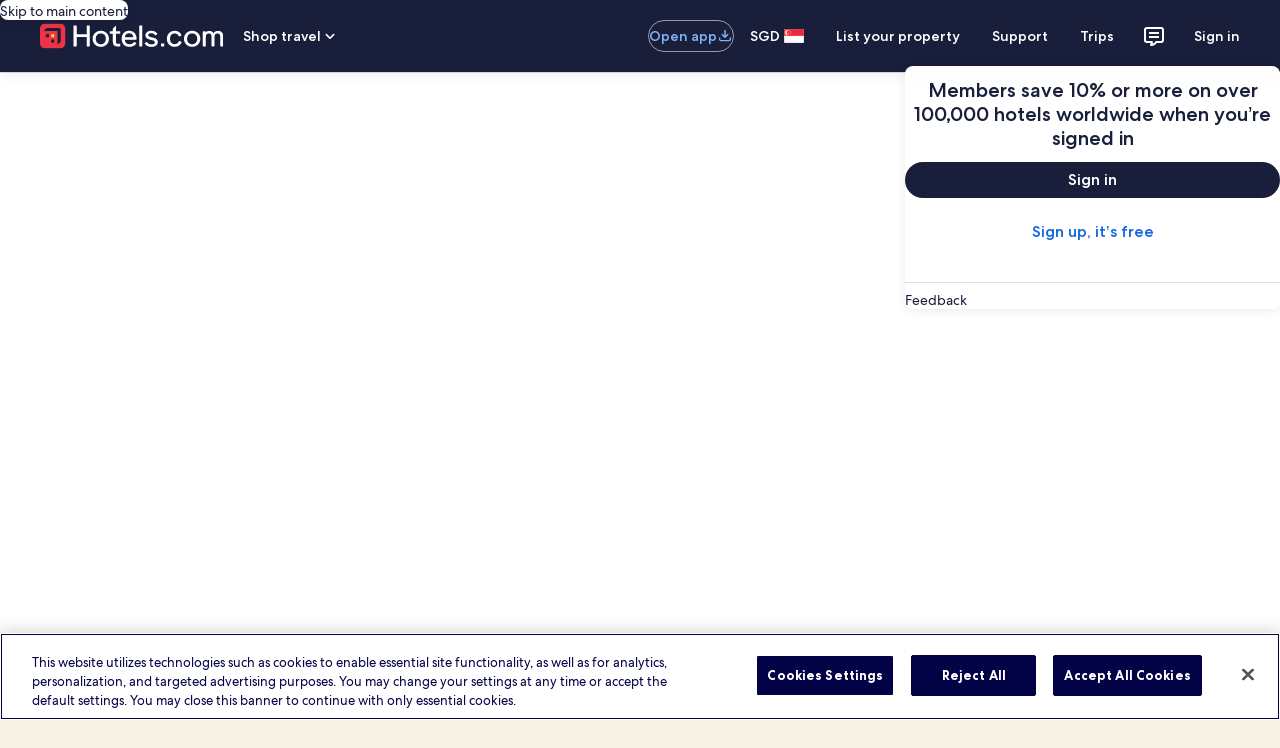

--- FILE ---
content_type: application/javascript
request_url: https://c.travel-assets.com/blossom-flex-ui/l10nBundle/en_SG.7854f39e3e26b4e8a2ae.js
body_size: 51599
content:
/*! For license information please see en_SG.7854f39e3e26b4e8a2ae.js.LICENSE.txt */
!function(){var e={2013:function(e,r,n){var t=n(3291);n(8499),n(5056),n(1231),n(934),t._validateParameterTypeNumber,t._validateParameterPresence;var o,a,u,l=t._numberRound,i=(t._numberFormat,t._numberFormatterFn),c=(t._validateParameterTypeString,t._numberParse,t._numberParserFn),G=t._pluralGeneratorFn,f=(t._validateParameterTypeMessageVariables,t._messageFormat),s=t._messageFormatterFn,p=(t._validateParameterTypeDate,t._dateToPartsFormat,t._dateToPartsFormatterFn),S=(t._dateFormat,t._dateFormatterFn),h=(t._dateTokenizer,t._dateParse,t._dateParserFn);t.b118752843=i(["",,2,0,0,,,,,,"","00","-00","-","",l(),"∞","NaN",{".":".",",":",","%":"%","+":"+","-":"-",E:"E","‰":"‰"}]),t.a1853217525=i(["",,4,0,0,,,,,,"","0000","-0000","-","",l(),"∞","NaN",{".":".",",":",","%":"%","+":"+","-":"-",E:"E","‰":"‰"}]),t.b142388737=i(["",,1,0,0,,,,,,"","0","-0","-","",l(),"∞","NaN",{".":".",",":",","%":"%","+":"+","-":"-",E:"E","‰":"‰"}]),t.a892747654=c([{".":".",",":",","%":"%","+":"+","-":"-",E:"E","‰":"‰"},,{infinity:/^∞/,nan:/^NaN/,negativePrefix:/^-/,negativeSuffix:/^/,number:/^\d+/,prefix:/^/,suffix:/^/}]),t.b1384622551=G((function(e){var r=!String(e).split(".")[1];return 1==e&&r?"one":"other"})),t.b391990345=s((function(e){return"Close"}),t("en-SG").pluralGenerator({})),t.b482740815=s((function(e){return"Cancel"}),t("en-SG").pluralGenerator({})),t.a1897851593=s((function(e){return"Dismiss"}),t("en-SG").pluralGenerator({})),t.b1228216391=s((function(e){return"Done"}),t("en-SG").pluralGenerator({})),t.b872389317=s((function(e){return"Remove"}),t("en-SG").pluralGenerator({})),t.a694933138=s((function(e){return"selected"}),t("en-SG").pluralGenerator({})),t.b1157942021=s((function(e){return"Loading"}),t("en-SG").pluralGenerator({})),t.b401749300=s((function(e){return"Clear"}),t("en-SG").pluralGenerator({})),t.a377420186=s((function(e){return"Opens in a new window"}),t("en-SG").pluralGenerator({})),t.b1292034656=s((function(e){return"See more"}),t("en-SG").pluralGenerator({})),t.a1694133869=s((function(e){return"See less"}),t("en-SG").pluralGenerator({})),t.a1605935255=s((function(e){return"See more"}),t("en-SG").pluralGenerator({})),t.b790556764=s((function(e){return"See less"}),t("en-SG").pluralGenerator({})),t.b251162553=s((function(e){return e[0]+" selected. Now choose a check out date."}),t("en-SG").pluralGenerator({})),t.a962484138=s((function(e){return e[0]+" selected. Now choose "+e[1]+" to save these dates and close the datepicker."}),t("en-SG").pluralGenerator({})),t.b1409264306=s((function(e){return e[0]+" selected, current check in date."}),t("en-SG").pluralGenerator({})),t.a4505875=s((function(e){return e[0]+" selected, current check out date."}),t("en-SG").pluralGenerator({})),t.a618510953=s((function(e){return e[0]+", date disabled"}),t("en-SG").pluralGenerator({})),t.a18628390=s((function(e){return e[0]+", current month"}),t("en-SG").pluralGenerator({})),t.a80447615=s((function(e){return"Now showing "+e[0]+" "+e[1]}),t("en-SG").pluralGenerator({})),t.a1931234947=s((function(e){return"Date picker opened. Select a date from the tables below."}),t("en-SG").pluralGenerator({})),t.b1449015957=s((function(e){return"Cancel, close the date picker without saving changes. Or, select a date from the tables below."}),t("en-SG").pluralGenerator({})),t.a1051178565=s((function(e){return"Clear selected dates."}),t("en-SG").pluralGenerator({})),t.a928847334=s((function(e){return"Save changes and close the date picker."}),t("en-SG").pluralGenerator({})),t.a1210356223=s((o=f.number,a=f.plural,u={"en-SG":t("en-SG").pluralGenerator()},function(e){return a(e[0],0,u["en-SG"],{zero:function(){return o(e[0])+" nights"},one:function(){return o(e[0])+" night"},two:function(){return o(e[0])+" nights"},few:function(){return o(e[0])+" nights"},many:function(){return o(e[0])+" nights"},other:function(){return o(e[0])+" nights"}})}),t("en-SG").pluralGenerator({})),t.a1493555215=s((function(e){return"Check-in"}),t("en-SG").pluralGenerator({})),t.a1591929568=s((function(e){return"Check-out"}),t("en-SG").pluralGenerator({})),t.b148297249=s((function(e){return"Clear dates"}),t("en-SG").pluralGenerator({})),t.a1756097408=s((function(e){return"Done"}),t("en-SG").pluralGenerator({})),t.b1932363226=s((function(e){return"Search"}),t("en-SG").pluralGenerator({})),t.a2034207708=s((function(e){return"Edit the check in date in the tables below."}),t("en-SG").pluralGenerator({})),t.b244917075=s((function(e){return"Edit the check out date in the tables below."}),t("en-SG").pluralGenerator({})),t.b1516012508=s((function(e){return"selected."}),t("en-SG").pluralGenerator({})),t.b865361783=s((function(e){return e[0]+" selected. Close the date picker or proceed to change the selected date."}),t("en-SG").pluralGenerator({})),t.a1898784849=s((function(e){return e[0]+" to "+e[1]+" selected. Close the date picker or proceed to change the selected dates."}),t("en-SG").pluralGenerator({})),t.a313600855=s((function(e){return e[0]+" selected. "+e[1]+". Close the date picker or proceed to change the selected date."}),t("en-SG").pluralGenerator({})),t.a1010513823=s((function(e){return e[0]+" to "+e[1]+" selected. "+e[2]+". Close the date picker or proceed to change the selected dates."}),t("en-SG").pluralGenerator({})),t.b912027800=s((function(e){return"Start date"}),t("en-SG").pluralGenerator({})),t.a1634813345=s((function(e){return"End date"}),t("en-SG").pluralGenerator({})),t.a1603005648=s((function(e){return"blank"}),t("en-SG").pluralGenerator({})),t.a738206254=s((function(e){return"Previous month"}),t("en-SG").pluralGenerator({})),t.b136214638=s((function(e){return"Next month"}),t("en-SG").pluralGenerator({})),t.b173507011=s((function(e){return"Skip to "+e[0]+" button"}),t("en-SG").pluralGenerator({})),t.b117214251=s((function(e){return e[0]+" through "+e[1]}),t("en-SG").pluralGenerator({})),t.a30837640=s((function(e){return"Dates have been cleared"}),t("en-SG").pluralGenerator({})),t.b1511101851=s(function(e,r,n){return function(t){return"there "+r(t[0],0,n["en-SG"],{zero:function(){return"are "+e(t[0])+" results"},one:function(){return"is "+e(t[0])+" result"},two:function(){return"are "+e(t[0])+" results"},few:function(){return"are "+e(t[0])+" results"},many:function(){return"are "+e(t[0])+" results"},other:function(){return"are "+e(t[0])+" results"}})}}(f.number,f.plural,{"en-SG":t("en-SG").pluralGenerator()}),t("en-SG").pluralGenerator({})),t.a620294962=s(function(e,r,n){return function(t){return"“"+t[0]+"” "+r(t[1],0,n["en-SG"],{zero:function(){return e(t[1])+" results are"},one:function(){return e(t[1])+" result is"},two:function(){return e(t[1])+" results are"},few:function(){return e(t[1])+" results are"},many:function(){return e(t[1])+" results are"},other:function(){return e(t[1])+" results are"}})+" available. Use the arrow keys or swipe to navigate the list."}}(f.number,f.plural,{"en-SG":t("en-SG").pluralGenerator()}),t("en-SG").pluralGenerator({})),t.a2024501730=s((function(e){return e[0]+" search open, enter search term."}),t("en-SG").pluralGenerator({})),t.a1098364365=s((function(e){return"You selected "+e[0]+"."}),t("en-SG").pluralGenerator({})),t.b131222422=s((function(e){return"The menu is closed."}),t("en-SG").pluralGenerator({})),t.a1428051376=s(function(e,r,n){return function(t){return t[0]+" search open, currently showing "+r(t[1],0,n["en-SG"],{zero:function(){return e(t[1])+" suggestions"},one:function(){return e(t[1])+" suggestion"},two:function(){return e(t[1])+" suggestions"},few:function(){return e(t[1])+" suggestions"},many:function(){return e(t[1])+" suggestions"},other:function(){return e(t[1])+" suggestions"}})+" for "+t[2]+". Navigate to list below."}}(f.number,f.plural,{"en-SG":t("en-SG").pluralGenerator()}),t("en-SG").pluralGenerator({})),t.a735856519=s(function(e,r,n){return function(t){return t[0]+" search open, showing "+r(t[1],0,n["en-SG"],{zero:function(){return e(t[1])+" suggestions"},one:function(){return e(t[1])+" suggestion"},two:function(){return e(t[1])+" suggestions"},few:function(){return e(t[1])+" suggestions"},many:function(){return e(t[1])+" suggestions"},other:function(){return e(t[1])+" suggestions"}})+". Enter search term or navigate to list below."}}(f.number,f.plural,{"en-SG":t("en-SG").pluralGenerator()}),t("en-SG").pluralGenerator({})),t.a2040997789=s(function(e,r,n){return function(t){return t[0]+" search open, currently selected "+t[1]+" showing "+r(t[2],0,n["en-SG"],{zero:function(){return e(t[2])+" suggestions"},one:function(){return e(t[2])+" suggestion"},two:function(){return e(t[2])+" suggestions"},few:function(){return e(t[2])+" suggestions"},many:function(){return e(t[2])+" suggestions"},other:function(){return e(t[2])+" suggestions"}})+" for "+t[3]+". Navigate to list below."}}(f.number,f.plural,{"en-SG":t("en-SG").pluralGenerator()}),t("en-SG").pluralGenerator({})),t.a1676059817=s((function(e){return"Done"}),t("en-SG").pluralGenerator({})),t.b1282219648=s((function(e){return"Clear All"}),t("en-SG").pluralGenerator({})),t.b817866893=s((function(e){return"Selected Items"}),t("en-SG").pluralGenerator({})),t.b757000768=s((function(e){return e[0]+" removed."}),t("en-SG").pluralGenerator({})),t.b452910503=s((function(e){return"All selections removed."}),t("en-SG").pluralGenerator({})),t.b92186248=s((function(e){return"You have entered into input text field. Please search or select from suggested categories below."}),t("en-SG").pluralGenerator({})),t.b1375060519=s((function(e){return"Search for “"+e[0]+"”"}),t("en-SG").pluralGenerator({})),t.a671820376=s((function(e){return"No results for “"+e[0]+"”"}),t("en-SG").pluralGenerator({})),t.b1510516562=s((function(e){return"Airport"}),t("en-SG").pluralGenerator({})),t.b726363817=s((function(e){return"Hotel"}),t("en-SG").pluralGenerator({})),t.b413491603=s((function(e){return"Point of interest"}),t("en-SG").pluralGenerator({})),t.a524460170=s((function(e){return"Nearby"}),t("en-SG").pluralGenerator({})),t.a1707754707=s((function(e){return"Try “"+e[0]+"”"}),t("en-SG").pluralGenerator({})),t.a2042924146=s((function(e){return"Region/City"}),t("en-SG").pluralGenerator({})),t.b1574229574=s((function(e){return"Airport"}),t("en-SG").pluralGenerator({})),t.a1879087726=s((function(e){return"Attraction"}),t("en-SG").pluralGenerator({})),t.b780061341=s((function(e){return"Hotel"}),t("en-SG").pluralGenerator({})),t.b1190444381=s((function(e){return"Address"}),t("en-SG").pluralGenerator({})),t.a253825235=s((function(e){return"Train Station"}),t("en-SG").pluralGenerator({})),t.b2014562078=s((function(e){return"Metro Station"}),t("en-SG").pluralGenerator({})),t.b1657404026=s((function(e){return"Explore nearby places"}),t("en-SG").pluralGenerator({})),t.b339483837=s((function(e){return"Recent searches"}),t("en-SG").pluralGenerator({})),t.b373759831=s((function(e){return"People also searched"}),t("en-SG").pluralGenerator({})),t.a932428716=s((function(e){return"Explore trending destinations"}),t("en-SG").pluralGenerator({})),t.a1610511432=s((function(e){return"Popular destinations"}),t("en-SG").pluralGenerator({})),t.b359542092=s((function(e){return"Trending destinations"}),t("en-SG").pluralGenerator({})),t.b1490240586=s((function(e){return"Your location"}),t("en-SG").pluralGenerator({})),t.a644207603=s((function(e){return"Location sharing disabled"}),t("en-SG").pluralGenerator({})),t.b1861876867=s((function(e){return"We are unable to determine your location. Please turn on Location Services on your device so we can determine your location, or type in a destination."}),t("en-SG").pluralGenerator({})),t.b726006713=s(function(e,r,n){return function(t){return r(t[0],0,n["en-SG"],{zero:function(){return e(t[0])+" rooms"},one:function(){return e(t[0])+" room"},two:function(){return e(t[0])+" rooms"},few:function(){return e(t[0])+" rooms"},many:function(){return e(t[0])+" rooms"},other:function(){return e(t[0])+" rooms"}})+", "+r(t[1],0,n["en-SG"],{zero:function(){return e(t[1])+" travellers"},one:function(){return e(t[1])+" traveller"},two:function(){return e(t[1])+" travellers"},few:function(){return e(t[1])+" travellers"},many:function(){return e(t[1])+" travellers"},other:function(){return e(t[1])+" travellers"}})}}(f.number,f.plural,{"en-SG":t("en-SG").pluralGenerator()}),t("en-SG").pluralGenerator({})),t.b340479569=s(function(e,r,n){return function(t){return r(t[0],0,n["en-SG"],{zero:function(){return e(t[0])+" travellers"},one:function(){return e(t[0])+" traveller"},two:function(){return e(t[0])+" travellers"},few:function(){return e(t[0])+" travellers"},many:function(){return e(t[0])+" travellers"},other:function(){return e(t[0])+" travellers"}})}}(f.number,f.plural,{"en-SG":t("en-SG").pluralGenerator()}),t("en-SG").pluralGenerator({})),t.a141805013=s((function(e){return"The value of the "+e[0]+" field is now "+e[1]+". The value of the "+e[2]+" field is now "+e[3]+"."}),t("en-SG").pluralGenerator({})),t.a1193329284=s((function(e){return"Swap "+e[0]+" and "+e[1]+" fields."}),t("en-SG").pluralGenerator({})),t.b1910778321=s((function(e){return"Show password"}),t("en-SG").pluralGenerator({})),t.a2069846836=s((function(e){return"Hide password"}),t("en-SG").pluralGenerator({})),t.b36951699=s((function(e){return"Now showing "+e[0]}),t("en-SG").pluralGenerator({})),t.a2127524872=s((function(e){return e[0]+" out of "+e[1]}),t("en-SG").pluralGenerator({})),t.a1634292910=s((function(e){return"Image "+e[0]+" out of "+e[1]+". "+e[2]}),t("en-SG").pluralGenerator({})),t.a1555296427=s((function(e){return"Show next image"}),t("en-SG").pluralGenerator({})),t.a1116680231=s((function(e){return"Show previous image"}),t("en-SG").pluralGenerator({})),t.a251876627=s(function(e,r,n){return function(t){return"Show "+r(t[0],0,n["en-SG"],{zero:function(){return e(t[0])+" images"},one:function(){return e(t[0])+" image"},two:function(){return e(t[0])+" images"},few:function(){return"all "+e(t[0])+" images"},many:function(){return"all "+e(t[0])+" images"},other:function(){return"all "+e(t[0])+" images"}})}}(f.number,f.plural,{"en-SG":t("en-SG").pluralGenerator()}),t("en-SG").pluralGenerator({})),t.a1557361090=s(function(e,r,n){return function(t){return"Show "+r(t[0],0,n["en-SG"],{zero:function(){return e(t[0])+" images"},one:function(){return e(t[0])+" image"},two:function(){return e(t[0])+" images"},few:function(){return"all "+e(t[0])+" images"},many:function(){return"all "+e(t[0])+" images"},other:function(){return"all "+e(t[0])+" images"}})+" for "+t[1]}}(f.number,f.plural,{"en-SG":t("en-SG").pluralGenerator()}),t("en-SG").pluralGenerator({})),t.a947179903=s((function(e){return"Completed:"}),t("en-SG").pluralGenerator({})),t.a626888557=s((function(e){return"Current:"}),t("en-SG").pluralGenerator({})),t.b2067887141=s((function(e){return"Step "+e[0]+" of "+e[1]}),t("en-SG").pluralGenerator({})),t.b306290911=s((function(e){return"Step "+e[0]+" of "+e[1]+":"}),t("en-SG").pluralGenerator({})),t.b817024542=s((function(e){return"Image "+e[0]+" of "+e[1]+". "+e[2]}),t("en-SG").pluralGenerator({})),t.a1016433375=s((function(e){return"Next image"}),t("en-SG").pluralGenerator({})),t.b957312933=s((function(e){return"Previous image"}),t("en-SG").pluralGenerator({})),t.b485717645=s((function(e){return e[0]+", expand to full screen view"}),t("en-SG").pluralGenerator({})),t.a1483621185=s((function(e){return"Item "+e[0]+", expand to full screen view"}),t("en-SG").pluralGenerator({})),t.b1844777015=s((function(e){return"Current page"}),t("en-SG").pluralGenerator({})),t.a465428487=s((function(e){return"Show more breadcrumbs"}),t("en-SG").pluralGenerator({})),t.a427607371=s((function(e){return"Show less breadcrumbs"}),t("en-SG").pluralGenerator({})),t.a569588974=s((function(e){return e[0]+" percent loading"}),t("en-SG").pluralGenerator({})),t.b339826455=s((function(e){return"Loading"}),t("en-SG").pluralGenerator({})),t.a1865282855=s((function(e){return e[0]+", "+e[1]}),t("en-SG").pluralGenerator({})),t.b497004546=s((function(e){return"An error occurred."}),t("en-SG").pluralGenerator({})),t.a9997410=s((function(e){return"Try watching this video on www.youtube.com, or enable Javascript if it is disabled in your browser."}),t("en-SG").pluralGenerator({})),t.b883513962=s((function(e){return"Play video"}),t("en-SG").pluralGenerator({})),t.a1925053338=s((function(e){return"Pause video"}),t("en-SG").pluralGenerator({})),t.b916002062=s((function(e){return"Video loading"}),t("en-SG").pluralGenerator({})),t.b1813613656=s((function(e){return"Photosphere"}),t("en-SG").pluralGenerator({})),t.a291867390=s((function(e){return"This is a 360 degree image. Use control and arrow keys or command and arrow keys to move around it"}),t("en-SG").pluralGenerator({})),t.a1240381621=s((function(e){return"Currently displaying: "+e[0]}),t("en-SG").pluralGenerator({})),t.b1459782700=s((function(e){return"Moving left. Position: "+e[0]+" degrees"}),t("en-SG").pluralGenerator({})),t.b1158376251=s((function(e){return"Moving right. Position: "+e[0]+" degrees"}),t("en-SG").pluralGenerator({})),t.b260460056=s((function(e){return"Moving up"}),t("en-SG").pluralGenerator({})),t.b1679080017=s((function(e){return"Moving down"}),t("en-SG").pluralGenerator({})),t.a35218144=s((function(e){return"You are at the top"}),t("en-SG").pluralGenerator({})),t.a96780182=s((function(e){return"You are at the bottom"}),t("en-SG").pluralGenerator({})),t.a406057066=s((function(e){return"Select all rows"}),t("en-SG").pluralGenerator({})),t.a323929225=s((function(e){return"Deselect all rows"}),t("en-SG").pluralGenerator({})),t.a62802201=s((function(e){return"Sort column by descending order"}),t("en-SG").pluralGenerator({})),t.a1465477357=s((function(e){return"Sort column by ascending order"}),t("en-SG").pluralGenerator({})),t.a1149449597=s((function(e){return"Column is now in descending order"}),t("en-SG").pluralGenerator({})),t.a723265931=s((function(e){return"Column is now in ascending order"}),t("en-SG").pluralGenerator({})),t.a139906013=s((function(e){return"Expand row "+e[0]}),t("en-SG").pluralGenerator({})),t.b1733391932=s(function(e,r,n){return function(t){return"Showing "+t[0]+" of "+r(t[1],0,n["en-SG"],{zero:function(){return e(t[1])+" items"},one:function(){return e(t[1])+" item"},two:function(){return e(t[1])+" items"},few:function(){return e(t[1])+" items"},many:function(){return e(t[1])+" items"},other:function(){return e(t[1])+" items"}})}}(f.number,f.plural,{"en-SG":t("en-SG").pluralGenerator()}),t("en-SG").pluralGenerator({})),t.a785840404=s((function(e){return"your current months are "+e[0]+", "+e[1]+" and "+e[2]+", "+e[3]+"."}),t("en-SG").pluralGenerator({})),t.a790576876=s((function(e){return"your current month is "+e[0]+", "+e[1]+"."}),t("en-SG").pluralGenerator({})),t.b819670679=s((function(e){return"your current months are between "+e[0]+", "+e[1]+" and "+e[2]+", "+e[3]+"."}),t("en-SG").pluralGenerator({})),t.b1499056580=s((function(e){return"Check-in date cleared."}),t("en-SG").pluralGenerator({})),t.a365667099=s((function(e){return"Check-out date cleared."}),t("en-SG").pluralGenerator({})),t.a1383325156=s((function(e){return"Dates cleared."}),t("en-SG").pluralGenerator({})),t.a1225346303=s((function(e){return"Clear dates"}),t("en-SG").pluralGenerator({})),t.b940140833=s((function(e){return"Submit"}),t("en-SG").pluralGenerator({})),t.a741139586=s((function(e){return"Next"}),t("en-SG").pluralGenerator({})),t.a1196338114=s((function(e){return"Previous"}),t("en-SG").pluralGenerator({})),t.b237657880=s((function(e){return"Skip to Submit button"}),t("en-SG").pluralGenerator({})),t.b1502675557=s((function(e){return"Skip to "+e[0]+" button"}),t("en-SG").pluralGenerator({})),t.a571358964=s((function(e){return"Next month"}),t("en-SG").pluralGenerator({})),t.b718864460=s((function(e){return"Previous month"}),t("en-SG").pluralGenerator({})),t.b2112260483=s((function(e){return e[0]+" is selected as your check-in date."}),t("en-SG").pluralGenerator({})),t.b140401282=s((function(e){return e[0]+" is selected as your check-out date."}),t("en-SG").pluralGenerator({})),t.a362840473=s((function(e){return e[0]+" is not a valid check-in date."}),t("en-SG").pluralGenerator({})),t.b1215849524=s((function(e){return e[0]+" is not a valid check-out date."}),t("en-SG").pluralGenerator({})),t.b1174245659=s((function(e){return e[0]+" is unavailable."}),t("en-SG").pluralGenerator({})),t.a2082942294=s((function(e){return"Today"}),t("en-SG").pluralGenerator({})),t.a1927533004=s((function(e){return"Selected start date"}),t("en-SG").pluralGenerator({})),t.b308171835=s((function(e){return"Selected end date"}),t("en-SG").pluralGenerator({})),t.b323982064=s((function(e){return"Selected date"}),t("en-SG").pluralGenerator({})),t.b1882166292=s((function(e){return"Start date"}),t("en-SG").pluralGenerator({})),t.a510891429=s((function(e){return"End date"}),t("en-SG").pluralGenerator({})),t.b1744539206=s((function(e){return"Cancel, close the date selector without saving changes. Or, select a date from the tables below."}),t("en-SG").pluralGenerator({})),t.b915166199=s((function(e){return e[0]+" out of "+e[1]}),t("en-SG").pluralGenerator({})),t.b509697460=s((function(e){return"Press escape to dismiss."}),t("en-SG").pluralGenerator({})),t.b642378699=s((function(e){return"Press escape to collapse."}),t("en-SG").pluralGenerator({})),t.a900067716=s((function(e){return"Please enter a number less than "+e[0]}),t("en-SG").pluralGenerator({})),t.b1733915715=s((function(e){return"Please enter a number greater than "+e[0]}),t("en-SG").pluralGenerator({})),t.b215143178=s((function(e){return"Please enter a number between "+e[0]+" and "+e[1]}),t("en-SG").pluralGenerator({})),t.a1400312507=s((function(e){return"Required"}),t("en-SG").pluralGenerator({})),t.a237992976=s((function(e){return"Mute volume"}),t("en-SG").pluralGenerator({})),t.b132110423=s((function(e){return"Unmute volume"}),t("en-SG").pluralGenerator({})),t.a639347150=s((function(e){return"Closed captions not available"}),t("en-SG").pluralGenerator({})),t.a1488478775=s((function(e){return"Turn on closed captions"}),t("en-SG").pluralGenerator({})),t.b1501883655=s((function(e){return"Turn off closed captions"}),t("en-SG").pluralGenerator({})),t.a1595900693=s((function(e){return"Enter fullscreen"}),t("en-SG").pluralGenerator({})),t.a1828195803=s((function(e){return"Exit fullscreen"}),t("en-SG").pluralGenerator({})),t.b248750178=s((function(e){return"Sponsored video"}),t("en-SG").pluralGenerator({})),t.b1557566631=s((function(e){return"Replay"}),t("en-SG").pluralGenerator({})),t.b1226203380=s((function(e){return"Expand"}),t("en-SG").pluralGenerator({})),t.a667805919=s((function(e){return"Collapse"}),t("en-SG").pluralGenerator({})),t.a1472388902=s((function(e){return"Video settings"}),t("en-SG").pluralGenerator({})),t.b1948468313=s((function(e){return"Closed captioning"}),t("en-SG").pluralGenerator({})),t.b2114044376=s((function(e){return"Off"}),t("en-SG").pluralGenerator({})),t.b1116429441=s((function(e){return"Not available"}),t("en-SG").pluralGenerator({})),t.a40908901=s((function(e){return"Video transcript"}),t("en-SG").pluralGenerator({})),t.a534944211=s((function(e){return"Download"}),t("en-SG").pluralGenerator({})),t.b570012799=s((function(e){return"Not available"}),t("en-SG").pluralGenerator({})),t.b1482993608=s((function(e){return"Navigation controls"}),t("en-SG").pluralGenerator({})),t.a1675894170=s((function(e){return"Hide"}),t("en-SG").pluralGenerator({})),t.a261697621=s((function(e){return"Show"}),t("en-SG").pluralGenerator({})),t.a1725779949=s((function(e){return"Delete "+e[0]+" from recent searches"}),t("en-SG").pluralGenerator({})),t.a1426666264=s((function(e){return e[0]+" was deleted from recent searches"}),t("en-SG").pluralGenerator({})),t.b951506483=s((function(e){return"Pie chart"}),t("en-SG").pluralGenerator({})),t.a453884265=s((function(e){return"Line chart"}),t("en-SG").pluralGenerator({})),t.b964661612=s((function(e){return"Bar chart"}),t("en-SG").pluralGenerator({})),t.a1327753087=s((function(e){return"Scatter plot"}),t("en-SG").pluralGenerator({})),t.b1871702930=s((function(e){return"Ripple scatter plot"}),t("en-SG").pluralGenerator({})),t.a1977252679=s((function(e){return"Radar chart"}),t("en-SG").pluralGenerator({})),t.a690961043=s((function(e){return"Tree"}),t("en-SG").pluralGenerator({})),t.b1288325697=s((function(e){return"Treemap"}),t("en-SG").pluralGenerator({})),t.a244738669=s((function(e){return"Boxplot"}),t("en-SG").pluralGenerator({})),t.a919615012=s((function(e){return"Candlestick"}),t("en-SG").pluralGenerator({})),t.a1402353260=s((function(e){return"K line chart"}),t("en-SG").pluralGenerator({})),t.b1081016659=s((function(e){return"Heat map"}),t("en-SG").pluralGenerator({})),t.b954504803=s((function(e){return"Map"}),t("en-SG").pluralGenerator({})),t.a2072539580=s((function(e){return"Parallel coordinate map"}),t("en-SG").pluralGenerator({})),t.a1185586432=s((function(e){return"Line graph"}),t("en-SG").pluralGenerator({})),t.a1289009039=s((function(e){return"Relationship graph"}),t("en-SG").pluralGenerator({})),t.b1091644748=s((function(e){return"Sankey diagram"}),t("en-SG").pluralGenerator({})),t.b1700380117=s((function(e){return"Funnel chart"}),t("en-SG").pluralGenerator({})),t.a820512890=s((function(e){return"Gauge"}),t("en-SG").pluralGenerator({})),t.b185009055=s((function(e){return"Pictorial bar"}),t("en-SG").pluralGenerator({})),t.a1219082232=s((function(e){return"Theme River map"}),t("en-SG").pluralGenerator({})),t.b1831493943=s((function(e){return"Sunburst"}),t("en-SG").pluralGenerator({})),t.a1810109222=s((function(e){return"Custom chart"}),t("en-SG").pluralGenerator({})),t.a1747741215=s((function(e){return"Chart"}),t("en-SG").pluralGenerator({})),t.b450668673=s((function(e){return'This is a chart about "'+e.title+'"'}),t("en-SG").pluralGenerator({})),t.b662645927=s((function(e){return"This is a chart"}),t("en-SG").pluralGenerator({})),t.b1859406077=s((function(e){return"with type "+e.seriesType+" named "+e.seriesName}),t("en-SG").pluralGenerator({})),t.a924634487=s((function(e){return"with type "+e.seriesType}),t("en-SG").pluralGenerator({})),t.b585229924=s((function(e){return"This consists of "+e.seriesCount+" series count."}),t("en-SG").pluralGenerator({})),t.b698241029=s((function(e){return"The "+e.seriesId+" series is a "+e.seriesType+" representing "+e.seriesName}),t("en-SG").pluralGenerator({})),t.a1525977471=s((function(e){return"The "+e.seriesId+" series is a "+e.seriesType}),t("en-SG").pluralGenerator({})),t.a240718858=s((function(e){return"The data is as follows: "}),t("en-SG").pluralGenerator({})),t.b1322407446=s((function(e){return"The first "+e.displayCnt+" items are: "}),t("en-SG").pluralGenerator({})),t.b1941689400=s((function(e){return"the data for "+e.name+" is "+e.value}),t("en-SG").pluralGenerator({})),t.a2048485010=s((function(e){return e.value}),t("en-SG").pluralGenerator({})),t.b1842469675=s((function(e){return", "}),t("en-SG").pluralGenerator({})),t.b1619988303=s((function(e){return". "}),t("en-SG").pluralGenerator({})),t.a721866976=s((function(e){return"To Date"}),t("en-SG").pluralGenerator({})),t.b1012227902=s((function(e){return"Transit"}),t("en-SG").pluralGenerator({})),t.b516106148=s((function(e){return"Property"}),t("en-SG").pluralGenerator({})),t.b1989948257=s(function(e,r,n){return function(t){return r(t[0],0,n["en-SG"],{zero:function(){return e(t[0])+" travellers"},one:function(){return e(t[0])+" traveller"},two:function(){return e(t[0])+" travellers"},few:function(){return e(t[0])+" travellers"},many:function(){return e(t[0])+" travellers"},other:function(){return e(t[0])+" travellers"}})+", "+r(t[1],0,n["en-SG"],{zero:function(){return e(t[1])+" rooms"},one:function(){return e(t[1])+" room"},two:function(){return e(t[1])+" rooms"},few:function(){return e(t[1])+" rooms"},many:function(){return e(t[1])+" rooms"},other:function(){return e(t[1])+" rooms"}})}}(f.number,f.plural,{"en-SG":t("en-SG").pluralGenerator()}),t("en-SG").pluralGenerator({})),t.b256977206=s((function(e){return e[0]+" to "+e[1]}),t("en-SG").pluralGenerator({})),t.b1246442294=s((function(e){return"Search and select from suggestions as you type"}),t("en-SG").pluralGenerator({})),t.a1189839424=s((function(e){return"Next"}),t("en-SG").pluralGenerator({})),t.b1554012092=s((function(e){return"Previous"}),t("en-SG").pluralGenerator({})),t.a1264237090=s((function(e){return"Select a date"}),t("en-SG").pluralGenerator({})),t.a1930435783=s((function(e){return"Select a date range"}),t("en-SG").pluralGenerator({})),t.b309199697=s((function(e){return"To Date"}),t("en-SG").pluralGenerator({})),t.b59008972=s((function(e){return"More details"}),t("en-SG").pluralGenerator({})),t.b1462908274=s((function(e){return e[0]+" / 5"}),t("en-SG").pluralGenerator({})),t.a773814604=s((function(e){return e[0]+" Verified Review"}),t("en-SG").pluralGenerator({})),t.a1811983833=s((function(e){return e[0]+" from "+e[1]+" stayed at "+e[2]}),t("en-SG").pluralGenerator({})),t.a1300022736=s((function(e){return e[0]+" stayed at "+e[1]}),t("en-SG").pluralGenerator({})),t.a1108580197=s((function(e){return"A verified traveller from "+e[0]+" stayed at "+e[1]}),t("en-SG").pluralGenerator({})),t.a1020570820=s((function(e){return"A verified traveller stayed at "+e[0]}),t("en-SG").pluralGenerator({})),t.b113053517=s((function(e){return"Open "+e[0]+" guest reviews"}),t("en-SG").pluralGenerator({})),t.b1602638124=s((function(e){return"Posted less than an hour ago"}),t("en-SG").pluralGenerator({})),t.a867786522=s(function(e,r,n){return function(t){return"Posted "+r(t[0],0,n["en-SG"],{zero:function(){return e(t[0])+" hours"},one:function(){return e(t[0])+" hour"},two:function(){return e(t[0])+" hours"},few:function(){return e(t[0])+" hours"},many:function(){return e(t[0])+" hours"},other:function(){return e(t[0])+" hours"}})+" ago"}}(f.number,f.plural,{"en-SG":t("en-SG").pluralGenerator()}),t("en-SG").pluralGenerator({})),t.b307384600=s(function(e,r,n){return function(t){return"Posted "+r(t[0],0,n["en-SG"],{zero:function(){return e(t[0])+" days"},one:function(){return e(t[0])+" day"},two:function(){return e(t[0])+" days"},few:function(){return e(t[0])+" days"},many:function(){return e(t[0])+" days"},other:function(){return e(t[0])+" days"}})+" ago"}}(f.number,f.plural,{"en-SG":t("en-SG").pluralGenerator()}),t("en-SG").pluralGenerator({})),t.b922993366=s(function(e,r,n){return function(t){return"Posted "+r(t[0],0,n["en-SG"],{zero:function(){return e(t[0])+" weeks"},one:function(){return e(t[0])+" week"},two:function(){return e(t[0])+" weeks"},few:function(){return e(t[0])+" weeks"},many:function(){return e(t[0])+" weeks"},other:function(){return e(t[0])+" weeks"}})+" ago"}}(f.number,f.plural,{"en-SG":t("en-SG").pluralGenerator()}),t("en-SG").pluralGenerator({})),t.b81719284=s(function(e,r,n){return function(t){return"Posted "+r(t[0],0,n["en-SG"],{zero:function(){return e(t[0])+" months"},one:function(){return e(t[0])+" month"},two:function(){return e(t[0])+" months"},few:function(){return e(t[0])+" months"},many:function(){return e(t[0])+" months"},other:function(){return e(t[0])+" months"}})+" ago"}}(f.number,f.plural,{"en-SG":t("en-SG").pluralGenerator()}),t("en-SG").pluralGenerator({})),t.a191011238=s((function(e){return"Posted 1 year ago"}),t("en-SG").pluralGenerator({})),t.b197995826=s((function(e){return"Posted over a year ago"}),t("en-SG").pluralGenerator({})),t.a1274305742=s((function(e){return e[0]+" out of 5"}),t("en-SG").pluralGenerator({})),t.b1409619706=s((function(e){return e[0]+"/5"}),t("en-SG").pluralGenerator({})),t.a2044578580=s((function(e){return e[0]+"/10"}),t("en-SG").pluralGenerator({})),t.a1660531819=s((function(e){return"Excellent"}),t("en-SG").pluralGenerator({})),t.a2048280702=s((function(e){return"Good"}),t("en-SG").pluralGenerator({})),t.b2021744363=s((function(e){return"Okay"}),t("en-SG").pluralGenerator({})),t.b1989010781=s((function(e){return"Poor"}),t("en-SG").pluralGenerator({})),t.b1349769340=s((function(e){return"Terrible"}),t("en-SG").pluralGenerator({})),t.b98548307=s((function(e){return e[0]+" verified reviews"}),t("en-SG").pluralGenerator({})),t.a1772905980=s((function(e){return"Property class"}),t("en-SG").pluralGenerator({})),t.a2124033566=s((function(e){return"5 star"}),t("en-SG").pluralGenerator({})),t.a381223231=s((function(e){return"4 star & up"}),t("en-SG").pluralGenerator({})),t.b1361587104=s((function(e){return"3 star & up"}),t("en-SG").pluralGenerator({})),t.a1190569857=s((function(e){return"2 star & up"}),t("en-SG").pluralGenerator({})),t.a957033114=s((function(e){return"Remove all filters"}),t("en-SG").pluralGenerator({})),t.b325967934=s((function(e){return"All filters have been removed"}),t("en-SG").pluralGenerator({})),t.a239781150=s((function(e){return"Trip length"}),t("en-SG").pluralGenerator({})),t.a1571364971=s((function(e){return"Flight class"}),t("en-SG").pluralGenerator({})),t.a2002270048=s((function(e){return"This is the price of the stay and flight if bought separately on our site."}),t("en-SG").pluralGenerator({})),t.a1940890073=s((function(e){return"This is the price of the stay, flight and car if bought separately on our site."}),t("en-SG").pluralGenerator({})),t.a2002324825=s((function(e){return"This is the price of the stay and car if bought separately on our site."}),t("en-SG").pluralGenerator({})),t.a1777493962=s((function(e){return"Most popular destinations"}),t("en-SG").pluralGenerator({})),t.a1297965052=s((function(e){return"Expedia's Latest Trends"}),t("en-SG").pluralGenerator({})),t.b11688675=s((function(e){return"Ad"}),t("en-SG").pluralGenerator({})),t.a1876375121=s((function(e){return"Retry"}),t("en-SG").pluralGenerator({})),t.b139393922=s((function(e){return"About this ad"}),t("en-SG").pluralGenerator({})),t.a2087053252=s((function(e){return"We've run into a problem retrieving this information."}),t("en-SG").pluralGenerator({})),t.b560339498=s((function(e){return"We are not able to provide the information at this time."}),t("en-SG").pluralGenerator({})),t.b1266298415=s((function(e){return"Cancel your trip"}),t("en-SG").pluralGenerator({})),t.a1394688584=s((function(e){return"Your flight was cancelled and the airline has rebooked you on a different flight. It has come to our attention that you may miss your connecting flight because the stopover doesn't allow enough time for you to reach the departure gate."}),t("en-SG").pluralGenerator({})),t.a1394689545=s((function(e){return"If you don't intend to travel, we can cancel your entire trip for you. If you cancel, we'll cancel all of the flights associated with your itinerary. We'll also give you an airline credit in the amount of the original ticket price to use for a future flight with the same airline. You will not be charged a cancellation fee."}),t("en-SG").pluralGenerator({})),t.a1394690506=s((function(e){return"If you don't want to cancel your trip, we'll leave the adjusted itinerary as it is."}),t("en-SG").pluralGenerator({})),t.a1394691467=s((function(e){return"Do you want to cancel your trip?"}),t("en-SG").pluralGenerator({})),t.a1616497222=s((function(e){return"By selecting Yes, cancel my trip, I confirm that I want to cancel all of the flights associated with my itinerary."}),t("en-SG").pluralGenerator({})),t.a1546804335=s((function(e){return"Yes, cancel my trip"}),t("en-SG").pluralGenerator({})),t.a1860892986=s((function(e){return"No, don’t cancel"}),t("en-SG").pluralGenerator({})),t.a182272014=s((function(e){return"We have cancelled your trip"}),t("en-SG").pluralGenerator({})),t.b414595797=s((function(e){return"We’ll send a confirmation email to "+e[0]+" within the next 14 days. We may not be able to respond before your departure date. However, rest assured that your cancellation will be processed. No further action is required on your part."}),t("en-SG").pluralGenerator({})),t.b414594836=s((function(e){return"You'll receive an airline credit in the amount of the original ticket price to use for a future flight with the same airline."}),t("en-SG").pluralGenerator({})),t.b414593875=s((function(e){return"Due to the unprecedented volume of travel disruptions, your airline credit may take up to 30 days to process. You will receive another email when your airline credit is available. This email will contain the amount of the airline credit, the expiry date, and how to use it for a future flight."}),t("en-SG").pluralGenerator({})),t.a1835108374=s((function(e){return"We didn’t cancel your trip"}),t("en-SG").pluralGenerator({})),t.b322848221=s((function(e){return"Thanks for confirming that you want to keep your trip."}),t("en-SG").pluralGenerator({})),t.b322847260=s((function(e){return"Many flights have been cancelled due to COVID-19. As a result, there are limited options for rebooking your flight. The new flight was the best option the airline was able to offer."}),t("en-SG").pluralGenerator({})),t.b322846299=s((function(e){return"Please check your itinerary for the most recent information about your trip."}),t("en-SG").pluralGenerator({})),t.a146856273=s((function(e){return"Yes, get a "+e[0]+"% "+e[1]+" voucher"}),t("en-SG").pluralGenerator({})),t.b848822957=s((function(e){return"No, keep 100% refund"}),t("en-SG").pluralGenerator({})),t.b1134297872=s((function(e){return"Get a "+e[0]+"% voucher for your hotel cancellation"}),t("en-SG").pluralGenerator({})),t.a691864457=s((function(e){return"For your previously cancelled hotel reservation, you can request here to receive a voucher worth "+e[0]+"% of the value of your original hotel booking rather than a full refund. If you choose this option, you will receive this private voucher in your "+e[1]+" account within 30 days. We will contact you when your coupon is available."}),t("en-SG").pluralGenerator({})),t.a691865418=s((function(e){return"You must sign in to your "+e[0]+" account to access the coupon code. If you do not have an account with "+e[0]+", we will create one for you using "+e[1]+". We will create a temporary password for you and ask you to set a new password when you sign in for the first time."}),t("en-SG").pluralGenerator({})),t.a691866379=s((function(e){return"Would you like to receive this voucher?"}),t("en-SG").pluralGenerator({})),t.a474598175=s((function(e){return"By selecting Yes, get a "+e[0]+"% "+e[1]+" voucher, I confirm that I would like to receive a voucher worth "+e[0]+"% of the value of my original booking."}),t("en-SG").pluralGenerator({})),t.a702593668=s((function(e){return"Read the terms and conditions"}),t("en-SG").pluralGenerator({})),t.a1775406954=s((function(e){return"Thank you! Your choice has been updated"}),t("en-SG").pluralGenerator({})),t.b505801905=s((function(e){return"If you elected to receive the "+e[0]+"% voucher, you will receive it within 30 days in the same "+e[1]+" account you used to make the original booking; just sign in to access it."}),t("en-SG").pluralGenerator({})),t.b505800944=s((function(e){return"If you do not have an account with "+e[0]+", we will create one for you. We will create a temporary password for you and ask you to set a new password when you sign in for the first time."}),t("en-SG").pluralGenerator({})),t.b505799983=s((function(e){return"If you elected to keep the 100% refund, no further action is needed."}),t("en-SG").pluralGenerator({})),t.a1165310597=s((function(e){return"We're sorry, but the offer to exchange your full refund for a voucher has expired. Your cash refund will be credited to your original method of payment as agreed."}),t("en-SG").pluralGenerator({})),t.b1575400494=s((function(e){return"We’re sorry, something has gone wrong. We will credit your full refund back to your original method of payment as agreed. We apologise for any inconvenience."}),t("en-SG").pluralGenerator({})),t.b775936930=s((function(e){return"Something went wrong."}),t("en-SG").pluralGenerator({})),t.a2091758078=s((function(e){return"We can't give you a refund because you already requested a coupon. We're processing your coupon request now."}),t("en-SG").pluralGenerator({})),t.b311137987=s((function(e){return e[0]+" Voucher"}),t("en-SG").pluralGenerator({})),t.a1051000820=s((function(e){return"This voucher is issued by "+e[0]+" to certain customers impacted by the Covid-19 Coronavirus. If you have elected to receive this voucher, you are bound by the terms and conditions set forth herein. This voucher will be issued for the full amount of your cancelled travel booking, including taxes/tax recovery charges and fees, if any, originally charged (“Base Value”) plus an additional promotional amount equal to a percentage of the base value (“Promotional Value”).  You acknowledge that the Base Value you receive in the form of this voucher constitutes a full refund of any room rental amount, facilitation and service fees, and taxes/tax recovery charges charged to you on your original booking."}),t("en-SG").pluralGenerator({})),t.a1051001781=s((function(e){return'Qualifying Bookings: This voucher applies only to stand-alone hotel bookings made online at <a href="'+e[0]+'">'+e[1]+"</a> that are prepaid at the time of booking (subject to the restrictions set out in the terms and conditions below)."}),t("en-SG").pluralGenerator({})),t.a1051002742=s((function(e){return"Redemption Period: The voucher does not expire."}),t("en-SG").pluralGenerator({})),t.b408321880=s((function(e){return"How to use your voucher"}),t("en-SG").pluralGenerator({})),t.a953816927=s((function(e){return'You must make your stand-alone hotel booking with <a href="'+e[0]+'">'+e[1]+"</a>"}),t("en-SG").pluralGenerator({})),t.a953817888=s((function(e){return"Use the website to search for your desired stay dates."}),t("en-SG").pluralGenerator({})),t.a953818849=s((function(e){return"You must be signed in to your "+e[0]+" user account to use the voucher.  If you do not yet have a "+e[0]+" account, you will need to create an account prior to the voucher being issued. This voucher may not be applied to guest account bookings."}),t("en-SG").pluralGenerator({})),t.a953819810=s((function(e){return"During the booking process, on the payment page you will see the link ”Enter coupon or promotional code” where a code needs to be entered."}),t("en-SG").pluralGenerator({})),t.a953820771=s((function(e){return"Enter the voucher code in the relevant field, then click the “Apply Coupon” link. If your booking is eligible, the applicable amount will be subtracted from the price of the travel reservation but cannot be applied against any taxes/tax recovery charges, applicable fees, additional costs, or other fees/charges detailed in paragraph 2 below."}),t("en-SG").pluralGenerator({})),t.a2079190953=s((function(e){return"Terms and Conditions"}),t("en-SG").pluralGenerator({})),t.b853637536=s((function(e){return'Subject to the restrictions set out in these terms and conditions and in compliance with the above, the voucher may be applied to a pre-pay stand-alone hotel booking (not a hotel booking in combination with any other product such as flight + hotel or flight + hotel + car) online with <a href="'+e[0]+'">'+e[1]+"</a>.  The voucher can only be used for pre-pay bookings and cannot be redeemed against bookings which are paid at the destination."}),t("en-SG").pluralGenerator({})),t.b853636575=s((function(e){return"The voucher cannot be redeemed against taxes/tax recovery charges, supplier fees, cancellation or change fees/penalties, administrative fees, service fees or other miscellaneous charges, which are the sole responsibility of the customer."}),t("en-SG").pluralGenerator({})),t.b853635614=s((function(e){return'Usual booking terms and conditions apply (see <a href="'+e[0]+'">'+e[1]+"</a>) and all bookings are subject to availability."}),t("en-SG").pluralGenerator({})),t.b853634653=s((function(e){return"The voucher may not be used with other coupons, promotions or special offers. Limit of one voucher per qualifying hotel booking."}),t("en-SG").pluralGenerator({})),t.b853633692=s((function(e){return"The voucher cannot be used for any booking previously made.  It will be deemed fully redeemed once a qualifying booking has been made. If your booking amount is less than the voucher amount, you will receive the balance in the form of another voucher. The voucher may not be re-used, even in the event that you change or cancel your booking. If you change or cancel a booking you made with the voucher, any balance will be remitted to you in the form of another voucher. Where cash refunds of unused portions of the voucher are required by law, refunds will be limited to the Base Value only, but not any remaining Promotional Value. The Base Value of the voucher will be deemed to have been redeemed first, followed by the Promotional Value."}),t("en-SG").pluralGenerator({})),t.b853632731=s((function(e){return"The voucher is void where prohibited by law and may only be used by the intended recipient who must be aged 18 and over."}),t("en-SG").pluralGenerator({})),t.b853631770=s((function(e){return"Improper use of the voucher by you including but not limited to publication or selling of the voucher is prohibited and may constitute fraud. "}),t("en-SG").pluralGenerator({})),t.b853630809=s((function(e){return e[0]+" reserves the right to change or withdraw this offer at any time and to cancel any bookings made where the voucher was improperly obtained or used to make any speculative, false, or fraudulent bookings."}),t("en-SG").pluralGenerator({})),t.b853629848=s((function(e){return"This offer is from Expedia, Inc."}),t("en-SG").pluralGenerator({})),t.b692948122=s((function(e){return"Terms and conditions of this voucher are as written and cannot be changed by any representation of any unauthorised person, including employees of Expedia, Inc.  These terms and conditions shall be governed by and construed in accordance with the laws of Washington State, USA."}),t("en-SG").pluralGenerator({})),t.b692947161=s((function(e){return"Any and all disputes relating to this voucher (“Claims”) will be resolved by binding arbitration, rather than in court, except you may assert Claims on an individual basis in small claims court if they qualify. This includes any Claims you assert against us, our subsidiaries, travel suppliers or any companies offering products or services through us (which are beneficiaries of this arbitration agreement). Any and all proceedings to resolve Claims will be conducted only on an individual basis and not in a class, consolidated or representative action. If for any reason a Claim proceeds in court rather than in arbitration we each waive any right to a jury trial. The US Federal Arbitration Act and US federal arbitration law apply to these terms and conditions. An arbitration decision may be confirmed by any court with competent jurisdiction."}),t("en-SG").pluralGenerator({})),t.a931101064=s((function(e){return"Cancel your reservation"}),t("en-SG").pluralGenerator({})),t.a1229278666=s((function(e){return"Cancel your reservation at "+e[0]+" by "+e[1]+" and choose one of the following:"}),t("en-SG").pluralGenerator({})),t.a1229279627=s((function(e){return"A voucher in the form of a coupon worth "+e[0]+"% of your original purchase price that you can use towards a future lodging reservation"}),t("en-SG").pluralGenerator({})),t.a1229280588=s((function(e){return"A 100% refund credited to your original form of payment"}),t("en-SG").pluralGenerator({})),t.a1229281549=s((function(e){return"Choose to cancel, and you won’t have to pay a cancellation fee. Please note: It may take up to 30 days to process your coupon or refund."}),t("en-SG").pluralGenerator({})),t.a985275760=s((function(e){return"By selecting Cancel and give me a "+e[0]+"% coupon or Cancel and give me a 100% refund, I confirm that I want "+e[1]+" to cancel my reservation."}),t("en-SG").pluralGenerator({})),t.b865017373=s((function(e){return"Read the voucher terms and conditions"}),t("en-SG").pluralGenerator({})),t.a1184524379=s((function(e){return"Cancel and give me a "+e[0]+"% coupon"}),t("en-SG").pluralGenerator({})),t.b1234647698=s((function(e){return"Cancel and give me a 100% refund"}),t("en-SG").pluralGenerator({})),t.b1869010506=s((function(e){return"Don't cancel"}),t("en-SG").pluralGenerator({})),t.a1005038187=s((function(e){return"We have cancelled your reservation"}),t("en-SG").pluralGenerator({})),t.a1863665680=s((function(e){return"We’ll send a confirmation to "+e[0]+" within the next 24 hours. It may take up to 30 days for you to receive your 100% refund."}),t("en-SG").pluralGenerator({})),t.b761637339=s((function(e){return"We’ll contact you when your coupon is ready. You will be able to access it in the same account that you used when you made your original reservation. If you don’t have an account, we will create one for you using "+e[0]+"."}),t("en-SG").pluralGenerator({})),t.b761636378=s((function(e){return"<b>Please note</b>: It may take up to 30 days for you to receive your "+e[0]+"% coupon."}),t("en-SG").pluralGenerator({})),t.b1145494419=s((function(e){return"Your reservation is still active"}),t("en-SG").pluralGenerator({})),t.a1633021826=s((function(e){return"Thanks for confirming that you want to keep your reservation."}),t("en-SG").pluralGenerator({})),t.b875643674=s((function(e){return"We're working on it"}),t("en-SG").pluralGenerator({})),t.b630118740=s((function(e){return"It looks like you already submitted this request."}),t("en-SG").pluralGenerator({})),t.b630117779=s((function(e){return"We will begin processing your request as soon as we can. We are prioritising requests by travel date, and processing those with the nearest travel dates first. In some cases, we may not be able to respond until after your travel is scheduled to begin. No further action is required on your part, even if you don't hear from us right away."}),t("en-SG").pluralGenerator({})),t.b630116818=s((function(e){return"<b>Please note:</b> Any reimbursement may take up to 30 days to process."}),t("en-SG").pluralGenerator({})),t.a1813844=s((function(e){return"We're sorry"}),t("en-SG").pluralGenerator({})),t.a1545666301=s((function(e){return"We can't find that itinerary or confirmation number. Please check the number and try again. You can find the number in the email you received from us when you first made your reservation."}),t("en-SG").pluralGenerator({})),t.b2090046838=s((function(e){return"We're unable to process your request."}),t("en-SG").pluralGenerator({})),t.b2090045877=s((function(e){return"Important: Use this form only for travel dates through 31 May 2020. If your travel start date is after 31 May 2020, please check back. Many of our travel partners are currently offering revised policies through 31 May 2020. Checking back will help ensure that the most recent updates apply to your travel plans."}),t("en-SG").pluralGenerator({})),t.b1462423327=s((function(e){return"Your airline handles all cancellations. Please contact the airline directly."}),t("en-SG").pluralGenerator({})),t.b1190342851=s((function(e){return"Something went wrong. Please try again."}),t("en-SG").pluralGenerator({})),t.a1882917771=s((function(e){return"We either don't recognise that email address or the email address doesn't match the email address for the itinerary number you provided. Please use the same email address that you used when you made the original reservation."}),t("en-SG").pluralGenerator({})),t.a1184352633=s((function(e){return"We don't recognise that phone number. Please use the same phone number that you used when you made the original reservation."}),t("en-SG").pluralGenerator({})),t.a821035033=s((function(e){return"We're unable to process your cancellation because it is less than 24 hours before your travel date. For more information, please sign in to your account and review your online itinerary."}),t("en-SG").pluralGenerator({})),t.b1778262882=s((function(e){return"We are able to cancel some of your reservations, but we aren't able to cancel all of them. For the reservations we can't cancel, please contact the provider directly."}),t("en-SG").pluralGenerator({})),t.b1778261921=s((function(e){return"You can use your online itinerary to find out which reservations still need to be cancelled. Please note: It may take up to 72 hours for cancellations that are currently in progress to appear as cancelled in your itinerary."}),t("en-SG").pluralGenerator({})),t.a1070817913=s((function(e){return"All reservations for this itinerary have already been cancelled. For more information, please sign in to your account and review your online itinerary."}),t("en-SG").pluralGenerator({})),t.b1003988389=s((function(e){return"Your check-in date has passed. Unfortunately, we are no longer able to process your cancellation or issue a refund or voucher."}),t("en-SG").pluralGenerator({})),t.a1440506845=s((function(e){return"Unfortunately, we can't process your request because it is too close to your cancellation date. Please check your itinerary for more information about how to contact us."}),t("en-SG").pluralGenerator({})),t.b386745009=s((function(e){return"Cancel your flights by "+e[0]+", and the airline will give you an airline credit in the amount of the original ticket price. You can use this credit for a future flight with the same airline. If you choose to cancel, we'll cancel the following flights:"}),t("en-SG").pluralGenerator({})),t.b386742126=s((function(e){return"If the airline has already cancelled your reservation, you can ignore this message.  If you have a package, this won't cancel any other package components."}),t("en-SG").pluralGenerator({})),t.b1980270419=s((function(e){return"Cancel your "+e[0]+" flight by "+e[1]+", and the airline will give you an airline credit in the amount of the original ticket price. You can use this credit for a future flight with the same airline. If you choose to cancel, we'll cancel the following flights:"}),t("en-SG").pluralGenerator({})),t.a1169693153=s((function(e){return"Cancel your trip to "+e[0]}),t("en-SG").pluralGenerator({})),t.a16938040=s((function(e){return"Cancel your trip and we'll process your cancellation as outlined in your itinerary."}),t("en-SG").pluralGenerator({})),t.a16939001=s((function(e){return"We will cancel all of the following reservations for this trip. Any reservations that have already been cancelled will not be affected."}),t("en-SG").pluralGenerator({})),t.b1092072299=s((function(e){return"Unfortunately, because of the nature of the following ticket(s), we’re unable to cancel for you. Please contact the airline directly to make any changes."}),t("en-SG").pluralGenerator({})),t.a1630368361=s((function(e){return e[0]+": "+e[1]+" - "+e[2]}),t("en-SG").pluralGenerator({})),t.b1711162735=s((function(e){return e[0]+" rental"}),t("en-SG").pluralGenerator({})),t.a459220691=s((function(e){return"1 activity"}),t("en-SG").pluralGenerator({})),t.b58272960=s((function(e){return e[0]+" activities"}),t("en-SG").pluralGenerator({})),t.a1155608967=s((function(e){return"1 airport transport"}),t("en-SG").pluralGenerator({})),t.a2092169972=s((function(e){return e[0]+" airport transportations"}),t("en-SG").pluralGenerator({})),t.a16940923=s((function(e){return"Do you want to cancel your trip?"}),t("en-SG").pluralGenerator({})),t.b1516378096=s((function(e){return"By selecting Yes, cancel my trip, I confirm that I want to cancel all of the reservations in my itinerary that have not already been cancelled."}),t("en-SG").pluralGenerator({})),t.a1760914638=s((function(e){return"By selecting Yes, cancel my trip, I confirm that I want to cancel all of the reservations in the first list that have not already been cancelled."}),t("en-SG").pluralGenerator({})),t.b771312807=s((function(e){return"Yes, cancel my trip"}),t("en-SG").pluralGenerator({})),t.a244724196=s((function(e){return"No, don't cancel"}),t("en-SG").pluralGenerator({})),t.a1503589970=s((function(e){return"We have submitted your request to cancel your trip to "+e[0]}),t("en-SG").pluralGenerator({})),t.a1337546087=s((function(e){return"We’ll send you a confirmation email in the coming weeks."}),t("en-SG").pluralGenerator({})),t.a1337547048=s((function(e){return"In some cases, we may not be able to respond until after your travel is scheduled to begin. No further action is required on your part, even if you don't hear from us right away."}),t("en-SG").pluralGenerator({})),t.a1337548009=s((function(e){return"<b>Please note:</b> With the significant increase in cancellations across the travel industry, any credits, coupons, or refunds may be delayed."}),t("en-SG").pluralGenerator({})),t.b946796340=s((function(e){return"After "+e[0]+", if you choose to change or cancel your flight, the original fare rules will apply. This means that flight changes, refunds and credits may not be allowed."}),t("en-SG").pluralGenerator({})),t.b841291170=s((function(e){return"<b>Please note:</b> If this flight is part of a holiday package, we will only cancel your flight. You will have to cancel any remaining parts of your package individually."}),t("en-SG").pluralGenerator({})),t.b1767520849=s((function(e){return"You may be eligible for a refund"}),t("en-SG").pluralGenerator({})),t.b692909270=s((function(e){return"You recently received an airline credit for a cancelled flight that you booked through us. You may be eligible for a refund in place of your airline credit for the following booking:"}),t("en-SG").pluralGenerator({})),t.b1181184153=s((function(e){return"Airline confirmation: "+e[0]+" ("+e[1]+")"}),t("en-SG").pluralGenerator({})),t.b692907348=s((function(e){return"In place of the existing credit for the above flight, you may be eligible for a refund. If you qualify, we will request a refund for you, from the airline, in the amount of the original ticket price, credited to your original form of payment. To request a refund, click below by "+e[0]+"."}),t("en-SG").pluralGenerator({})),t.b717061197=s((function(e){return"Please note: Due to the high volume of COVID-19-related flight cancellations, any refund may take 12 weeks or more to process, depending on the airline. Your refund will not include any non-refundable booking fees you were charged at the time of purchase."}),t("en-SG").pluralGenerator({})),t.b692906387=s((function(e){return"This refund request is only for the flight listed above. If you booked additional flights that may be eligible for a refund, we'll send you an email for each flight. If you booked a holiday package, this request only covers the flight portion of your package."}),t("en-SG").pluralGenerator({})),t.b692905426=s((function(e){return"Do you want us to request a refund for you?"}),t("en-SG").pluralGenerator({})),t.b158624802=s((function(e){return"By choosing Yes, I want a refund, I agree to forego my airline credit if I'm able to get a refund."}),t("en-SG").pluralGenerator({})),t.b695636001=s((function(e){return"Yes, I want a refund"}),t("en-SG").pluralGenerator({})),t.a542684821=s((function(e){return"No, I want to keep my airline credit"}),t("en-SG").pluralGenerator({})),t.a1962999880=s((function(e){return"We have requested a refund for you"}),t("en-SG").pluralGenerator({})),t.b633962703=s((function(e){return"We have sent a refund request to the airline on your behalf. If you qualify, the refund will be in the amount of the original ticket price and credited to your original form of payment. If the airline cannot give you a refund, your airline credit will still be available in your account."}),t("en-SG").pluralGenerator({})),t.b633961742=s((function(e){return"Please note: Due to the high volume of COVID-19-related flight cancellations, any refund may take 12 weeks or more to process, depending on the airline. No further action is required on your part."}),t("en-SG").pluralGenerator({})),t.b1729836121=s((function(e){return"Thank you"}),t("en-SG").pluralGenerator({})),t.b1377138638=s((function(e){return"Thanks for confirming that you want to keep your airline credit. You can find information about how to use your credit in your account."}),t("en-SG").pluralGenerator({})),t.a1148791861=s((function(e){return"Your refund request"}),t("en-SG").pluralGenerator({})),t.a230597220=s((function(e){return"You recently received an airline credit for a flight with "+e[0]}),t("en-SG").pluralGenerator({})),t.a230599142=s((function(e){return"If you want to request a refund, just let us know by "+e[0]+" and a refund in the amount of the original ticket price will be credited to your original form of payment. This refund request is only for the flight listed above."}),t("en-SG").pluralGenerator({})),t.a230601064=s((function(e){return"Do you want us to exchange your credit for a refund?"}),t("en-SG").pluralGenerator({})),t.b1537279388=s((function(e){return"By choosing Yes, I want a refund, I agree to forego my airline credit in exchange for a refund."}),t("en-SG").pluralGenerator({})),t.a104552933=s((function(e){return"Yes, I want a refund"}),t("en-SG").pluralGenerator({})),t.a1342873755=s((function(e){return"No, I want to keep my airline credit"}),t("en-SG").pluralGenerator({})),t.b1367678078=s((function(e){return"Thank you"}),t("en-SG").pluralGenerator({})),t.b1422395849=s((function(e){return"Due to the unprecedented volume of travel disruptions, there may be delays in processing reimbursements. We apologise for any wait and appreciate your patience. No further action is required on your part."}),t("en-SG").pluralGenerator({})),t.b1422394888=s((function(e){return"If you have not already requested or received a refund, your refund will be processed soon."}),t("en-SG").pluralGenerator({})),t.b1547416531=s((function(e){return"Thank you"}),t("en-SG").pluralGenerator({})),t.b1628420756=s((function(e){return"Thanks for confirming that you want to keep your airline credit. You can find information about how to use your credit in your account."}),t("en-SG").pluralGenerator({})),t.b1429317841=s((function(e){return"If you request a refund, the amount of the original ticket price will be credited to your original form of payment. This refund request is only for the flight listed above."}),t("en-SG").pluralGenerator({})),t.b1429316880=s((function(e){return"If you want to exchange your credit for a refund, please call our customer service at "+e[0]+"."}),t("en-SG").pluralGenerator({})),t.b1670979428=s((function(e){return"Guest reviews"}),t("en-SG").pluralGenerator({})),t.b1378750838=s((function(e){return"Close, go back to hotel details"}),t("en-SG").pluralGenerator({})),t.b1291121584=s((function(e){return"Address:"}),t("en-SG").pluralGenerator({})),t.b491317487=s((function(e){return"Longitude:"}),t("en-SG").pluralGenerator({})),t.a1536318560=s((function(e){return"Latitude:"}),t("en-SG").pluralGenerator({})),t.b13809491=s((function(e){return"Time zone:"}),t("en-SG").pluralGenerator({})),t.b1171439770=s((function(e){return"IATA code:"}),t("en-SG").pluralGenerator({})),t.a1924203269=s((function(e){return"Name: "+e[0]}),t("en-SG").pluralGenerator({})),t.b1169224145=s((function(e){return"Location: "+e[0]+", "+e[1]}),t("en-SG").pluralGenerator({})),t.a1621943783=s((function(e){return"Airport codes:"}),t("en-SG").pluralGenerator({})),t.a1781262207=s((function(e){return"IATA: "+e[0]}),t("en-SG").pluralGenerator({})),t.a1782556674=s((function(e){return"ICAO: "+e[0]}),t("en-SG").pluralGenerator({})),t.a1104276499=s((function(e){return e[0]+" Wikipedia information"}),t("en-SG").pluralGenerator({})),t.a2074945729=s((function(e){return"Official "+e[0]+" website"}),t("en-SG").pluralGenerator({})),t.a525382994=s((function(e){return"Precip: "+e[0]}),t("en-SG").pluralGenerator({})),t.b712236906=s((function(e){return"HIGH: "+e[0]+e[1]}),t("en-SG").pluralGenerator({})),t.b2097299274=s((function(e){return"LOW: "+e[0]+e[1]}),t("en-SG").pluralGenerator({})),t.a721175307=s((function(e){return"Longitude: "+e[0]}),t("en-SG").pluralGenerator({})),t.a744147238=s((function(e){return"Latitude: "+e[0]}),t("en-SG").pluralGenerator({})),t.a720218792=s((function(e){return"Delay outlook"}),t("en-SG").pluralGenerator({})),t.b1879697919=s((function(e){return"Minimal disruption"}),t("en-SG").pluralGenerator({})),t.a244279609=s((function(e){return"Moderate disruption"}),t("en-SG").pluralGenerator({})),t.b1795327702=s((function(e){return"Severe disruption"}),t("en-SG").pluralGenerator({})),t.b573628664=s((function(e){return"Airport information"}),t("en-SG").pluralGenerator({})),t.a1043995757=s((function(e){return"Airport Map Image"}),t("en-SG").pluralGenerator({})),t.a1773529504=s((function(e){return"Airport map photo gallery"}),t("en-SG").pluralGenerator({})),t.a1356802854=s((function(e){return"Close airport photo gallery"}),t("en-SG").pluralGenerator({})),t.b66417464=s((function(e){return"Close airport map"}),t("en-SG").pluralGenerator({})),t.a130776382=s((function(e){return"airport static map image"}),t("en-SG").pluralGenerator({})),t.a2000811064=s((function(e){return"Airport address map"}),t("en-SG").pluralGenerator({})),t.b1230341257=s((function(e){return"Current conditions at "+e[0]}),t("en-SG").pluralGenerator({})),t.a451437721=s((function(e){return"Over 14 nights"}),t("en-SG").pluralGenerator({})),t.a113769768=s((function(e){return"When is the best time to visit "+e[0]+"?"}),t("en-SG").pluralGenerator({})),t.b877147544=s((function(e){return"Your flight unlocks savings on hotels, cars and activities."}),t("en-SG").pluralGenerator({})),t.b2086027695=s((function(e){return"Departing"}),t("en-SG").pluralGenerator({})),t.a1894556125=s((function(e){return"found 1 minute ago"}),t("en-SG").pluralGenerator({})),t.b1523359029=s((function(e){return"Build a package"}),t("en-SG").pluralGenerator({})),t.a1869399410=s((function(e){return"Something went wrong"}),t("en-SG").pluralGenerator({})),t.a101429475=s((function(e){return"Link to the "+e[0]+" travel guide"}),t("en-SG").pluralGenerator({})),t.a857023619=s((function(e){return"Special check-in instructions"}),t("en-SG").pluralGenerator({})),t.b1746192833=s((function(e){return"How are prices calculated?"}),t("en-SG").pluralGenerator({})),t.a1808295290=s((function(e){return"Your package deal unlocks savings on hotels and activities."}),t("en-SG").pluralGenerator({})),t.a1222181130=s((function(e){return"Search by accommodation"}),t("en-SG").pluralGenerator({})),t.b256111035=s((function(e){return"Multilingual staff"}),t("en-SG").pluralGenerator({})),t.a1177524371=s((function(e){return"Explore places to stay in each destination"}),t("en-SG").pluralGenerator({})),t.b345370221=s((function(e){return"Unlimited mileage"}),t("en-SG").pluralGenerator({})),t.a1846196743=s((function(e){return"Infant "+e[0]+" age, "+e[1]}),t("en-SG").pluralGenerator({})),t.b557982095=s((function(e){return"Guests"}),t("en-SG").pluralGenerator({})),t.b495999560=s((function(e){return"Pick-up and drop-off"}),t("en-SG").pluralGenerator({})),t.b366358986=s((function(e){return"One way"}),t("en-SG").pluralGenerator({})),t.a1132906345=s((function(e){return"Accommodation"}),t("en-SG").pluralGenerator({})),t.a192848053=s((function(e){return"City or airport"}),t("en-SG").pluralGenerator({})),t.b2120721721=s((function(e){return"Cancel your trip and we'll process your cancellation as outlined in your itinerary #"+e[0]}),t("en-SG").pluralGenerator({})),t.a667105059=s((function(e){return"Golf course on site"}),t("en-SG").pluralGenerator({})),t.b601993732=s((function(e){return"We’ve worked closely with our travel partners to offer you a voucher in the form of a coupon if you decide to cancel your non-refundable reservation."}),t("en-SG").pluralGenerator({})),t.b1402077298=s((function(e){return"Show more properties"}),t("en-SG").pluralGenerator({})),t.b345047647=s((function(e){return"Pet-friendly"}),t("en-SG").pluralGenerator({})),t.a2147091929=s((function(e){return"Expedia-verified review"}),t("en-SG").pluralGenerator({})),t.b1511409913=s((function(e){return'Trover photo "'+e[0]+'" by '+e[1]}),t("en-SG").pluralGenerator({})),t.a1691285385=s((function(e){return"found 1 day ago"}),t("en-SG").pluralGenerator({})),t.b1095369331=s((function(e){return"We don't recognise that phone number. Please double check the phone number and try again."}),t("en-SG").pluralGenerator({})),t.a2103346848=s((function(e){return"Great for beach holidays"}),t("en-SG").pluralGenerator({})),t.a1390849086=s((function(e){return"7."}),t("en-SG").pluralGenerator({})),t.a863064268=s((function(e){return"Yes, I am confirming I wish to cancel my upcoming booking with "+e[0]+". I understand this cancellation is free, and will result in the removal of my reservation."}),t("en-SG").pluralGenerator({})),t.b259030673=s((function(e){return"Exceptional"}),t("en-SG").pluralGenerator({})),t.a597782050=s((function(e){return"1 stop"}),t("en-SG").pluralGenerator({})),t.b858915380=s((function(e){return"Airport transport"}),t("en-SG").pluralGenerator({})),t.a979856779=s((function(e){return"Free breakfast"}),t("en-SG").pluralGenerator({})),t.a467658563=s((function(e){return"Duration"}),t("en-SG").pluralGenerator({})),t.a847994328=s((function(e){return"Done"}),t("en-SG").pluralGenerator({})),t.a1390846203=s((function(e){return"4."}),t("en-SG").pluralGenerator({})),t.b1061094848=s((function(e){return"Show more"}),t("en-SG").pluralGenerator({})),t.b1149578712=s((function(e){return"Drivers under "+e[0]+" or over "+e[1]+" might be required to pay an extra fee."}),t("en-SG").pluralGenerator({})),t.a85781632=s((function(e){return"Previous searches"}),t("en-SG").pluralGenerator({})),t.b1578428796=s((function(e){return"See more areas"}),t("en-SG").pluralGenerator({})),t.b1436144303=s((function(e){return"Trips starts"}),t("en-SG").pluralGenerator({})),t.a129201612=s((function(e){return"Limited mileage"}),t("en-SG").pluralGenerator({})),t.b1130785354=s((function(e){return"Given the rapidly changing circumstances, please check back when you are within 7 days of your travel date."}),t("en-SG").pluralGenerator({})),t.a1363065717=s((function(e){return"Looking for sports, concerts or theatre events?"}),t("en-SG").pluralGenerator({})),t.a1791941923=s((function(e){return e[0]+" per night"}),t("en-SG").pluralGenerator({})),t.b315187133=s((function(e){return"Please try your search again."}),t("en-SG").pluralGenerator({})),t.b11696185=s((function(e){return"there is 1 result"}),t("en-SG").pluralGenerator({})),t.b2113059188=s((function(e){return"- "+e[0]}),t("en-SG").pluralGenerator({})),t.b453745628=s((function(e){return"Budget"}),t("en-SG").pluralGenerator({})),t.b1016526407=s((function(e){return"Discount code"}),t("en-SG").pluralGenerator({})),t.b1245734743=s((function(e){return"Done, "+e[0]+" nights selected. Save changes and close the date picker."}),t("en-SG").pluralGenerator({})),t.b574409575=s((function(e){return"Check-in"}),t("en-SG").pluralGenerator({})),t.b818704794=s((function(e){return"Please select a hotel"}),t("en-SG").pluralGenerator({})),t.a1971682139=s((function(e){return"Direct"}),t("en-SG").pluralGenerator({})),t.b271444863=s((function(e){return"Child "+e[0]+" age, "+e[1]}),t("en-SG").pluralGenerator({})),t.b17529147=s((function(e){return"Property type"}),t("en-SG").pluralGenerator({})),t.b2044983751=s((function(e){return"Flights"}),t("en-SG").pluralGenerator({})),t.a1390847164=s((function(e){return"5."}),t("en-SG").pluralGenerator({})),t.b1136493407=s((function(e){return e[0]+" - 1 min drive"}),t("en-SG").pluralGenerator({})),t.b430652631=s((function(e){return"When you book a hotel and car together, we negotiate incredible deals and pass savings on to you. The savings on this bundle cover the cost of your car."}),t("en-SG").pluralGenerator({})),t.b786534828=s((function(e){return"Very good"}),t("en-SG").pluralGenerator({})),t.b583969802=s((function(e){return"Please select a destination"}),t("en-SG").pluralGenerator({})),t.a1814562149=s((function(e){return"We're not sure what happened. Please try your search again."}),t("en-SG").pluralGenerator({})),t.b1525496619=s((function(e){return e[0]+" from city centre"}),t("en-SG").pluralGenerator({})),t.b1081902221=s((function(e){return"Couples like:"}),t("en-SG").pluralGenerator({})),t.a1919890135=s((function(e){return"Babysitting or childcare (surcharge)"}),t("en-SG").pluralGenerator({})),t.a72146926=s((function(e){return"Drop-off date"}),t("en-SG").pluralGenerator({})),t.a570255340=s((function(e){return"24-hour front desk"}),t("en-SG").pluralGenerator({})),t.b1313478561=s((function(e){return"Hotel name, city or airport"}),t("en-SG").pluralGenerator({})),t.b1252039008=s((function(e){return"See all "+e[0]+" properties close to "+e[1]}),t("en-SG").pluralGenerator({})),t.b745832169=s((function(e){return"Wonderful"}),t("en-SG").pluralGenerator({})),t.b448235307=s((function(e){return"Business centre"}),t("en-SG").pluralGenerator({})),t.a152524666=s((function(e){return"Search hotels"}),t("en-SG").pluralGenerator({})),t.a1785263149=s((function(e){return"Link to the "+e[0]+" travel guide"}),t("en-SG").pluralGenerator({})),t.a510276540=s((function(e){return"Ski-in/ski-out access"}),t("en-SG").pluralGenerator({})),t.a2049437512=s((function(e){return e[0]+" area reviews"}),t("en-SG").pluralGenerator({})),t.b303483091=s((function(e){return"Known for"}),t("en-SG").pluralGenerator({})),t.a1604691375=s((function(e){return"Cancel my booking"}),t("en-SG").pluralGenerator({})),t.b925748684=s((function(e){return"Free valet parking"}),t("en-SG").pluralGenerator({})),t.a1017641261=s((function(e){return"found 1 hour ago"}),t("en-SG").pluralGenerator({})),t.a2000823970=s((function(e){return"See all available properties in "+e[1]+" starting at "+e[0]+" per night"}),t("en-SG").pluralGenerator({})),t.a244522666=s((function(e){return"Your hotel cancellation is being processed"}),t("en-SG").pluralGenerator({})),t.a1083913703=s((function(e){return"Concierge services"}),t("en-SG").pluralGenerator({})),t.a380392940=s((function(e){return"Luxury"}),t("en-SG").pluralGenerator({})),t.a2141351078=s((function(e){return"Find hotels for less"}),t("en-SG").pluralGenerator({})),t.b932717969=s((function(e){return e[0]+" - Beachfront property"}),t("en-SG").pluralGenerator({})),t.a1054587775=s((function(e){return"Check prices & availability"}),t("en-SG").pluralGenerator({})),t.a1830362741=s((function(e){return"The price is "+e[0]+" on average per night"}),t("en-SG").pluralGenerator({})),t.b445694365=s((function(e){return"Flight and car packages can only be booked with one hotel stay"}),t("en-SG").pluralGenerator({})),t.a451436760=s((function(e){return"10-14 nights"}),t("en-SG").pluralGenerator({})),t.a1157747094=s((function(e){return"It looks like you already submitted this request. We're processing it now."}),t("en-SG").pluralGenerator({})),t.a1088700703=s((function(e){return"Find more properties by adding these popular filters to your search"}),t("en-SG").pluralGenerator({})),t.a246803076=s((function(e){return"Itinerary #"+e[0]}),t("en-SG").pluralGenerator({})),t.a1594312113=s((function(e){return"Smoke-free property"}),t("en-SG").pluralGenerator({})),t.b1793566612=s((function(e){return e[0]+" average per night for 4 and more star hotels."}),t("en-SG").pluralGenerator({})),t.b1025901202=s((function(e){return"Outdoor pool"}),t("en-SG").pluralGenerator({})),t.a238004940=s((function(e){return"Recently viewed hotels"}),t("en-SG").pluralGenerator({})),t.a2021674651=s((function(e){return"Great for golfers"}),t("en-SG").pluralGenerator({})),t.a486694565=s((function(e){return"Trip savings"}),t("en-SG").pluralGenerator({})),t.b1026685889=s((function(e){return"Learn more about "+e[0]}),t("en-SG").pluralGenerator({})),t.b208906156=s((function(e){return"Search and compare flights"}),t("en-SG").pluralGenerator({})),t.a921012089=s((function(e){return e[0]+" Stops"}),t("en-SG").pluralGenerator({})),t.a590734991=s((function(e){return"Property name"}),t("en-SG").pluralGenerator({})),t.a111474912=s((function(e){return"Where are you flying from?"}),t("en-SG").pluralGenerator({})),t.a552268195=s((function(e){return"All amenities"}),t("en-SG").pluralGenerator({})),t.a365195603=s((function(e){return"Looking for another destination?"}),t("en-SG").pluralGenerator({})),t.a87889348=s((function(e){return"No preference"}),t("en-SG").pluralGenerator({})),t.b1838560028=s((function(e){return"Price per night"}),t("en-SG").pluralGenerator({})),t.b2074647072=s((function(e){return"Search by airport"}),t("en-SG").pluralGenerator({})),t.b601992771=s((function(e){return"If you choose to cancel, we’ll send you a coupon equal to the full amount of the original purchase price. Just let us know if you want to cancel or keep your reservation."}),t("en-SG").pluralGenerator({})),t.b572808205=s((function(e){return"Pick-up"}),t("en-SG").pluralGenerator({})),t.a1297793578=s((function(e){return"Save an average of "+e[0]+"% with Package Rates"}),t("en-SG").pluralGenerator({})),t.a1540075905=s((function(e){return"All-inclusive"}),t("en-SG").pluralGenerator({})),t.b970691776=s((function(e){return"Start with your first destination"}),t("en-SG").pluralGenerator({})),t.b519684314=s((function(e){return"Current location"}),t("en-SG").pluralGenerator({})),t.a1734835530=s((function(e){return"Returning"}),t("en-SG").pluralGenerator({})),t.a1092303857=s((function(e){return e[0]}),t("en-SG").pluralGenerator({})),t.a164695871=s((function(e){return"On private beach"}),t("en-SG").pluralGenerator({})),t.a178128299=s((function(e){return"10-15 nights"}),t("en-SG").pluralGenerator({})),t.a1390843320=s((function(e){return"1."}),t("en-SG").pluralGenerator({})),t.a1137420034=s((function(e){return"Search event tickets"}),t("en-SG").pluralGenerator({})),t.b1255579429=s((function(e){return e[0]+" area review"}),t("en-SG").pluralGenerator({})),t.a959537634=s((function(e){return e[0]+" avg/ night"}),t("en-SG").pluralGenerator({})),t.a1792403561=s((function(e){return"We can't find that itinerary number. Please double check the number and try again."}),t("en-SG").pluralGenerator({})),t.b579335036=s((function(e){return e[0]+", "+e[1]+" and "+e[2]}),t("en-SG").pluralGenerator({})),t.a577125404=s((function(e){return"Property class ("+e[0]+")"}),t("en-SG").pluralGenerator({})),t.b626766854=s((function(e){return"Property type ("+e[0]+")"}),t("en-SG").pluralGenerator({})),t.a230598181=s((function(e){return"If you want to keep your credit and use it for a future flight with the same airline, you don't need to do anything."}),t("en-SG").pluralGenerator({})),t.a1201619085=s((function(e){return"When is the best time to visit "+e[0]+"?"}),t("en-SG").pluralGenerator({})),t.b801881561=s((function(e){return"Sorry, something went wrong."}),t("en-SG").pluralGenerator({})),t.b863418083=s((function(e){return"1 room x 1 night"}),t("en-SG").pluralGenerator({})),t.a178127338=s((function(e){return"6-9 nights"}),t("en-SG").pluralGenerator({})),t.b732266568=s((function(e){return"We will notify you through the email you used to book your trip when it is complete with additional information on your refund."}),t("en-SG").pluralGenerator({})),t.b1799883310=s((function(e){return e[0]+" results loading below"}),t("en-SG").pluralGenerator({})),t.a890315488=s((function(e){return"found "+e[0]+" days ago"}),t("en-SG").pluralGenerator({})),t.a57722423=s((function(e){return"Itinerary #"+e[0]}),t("en-SG").pluralGenerator({})),t.b516642747=s((function(e){return"Expert cruise advice "+e[0]}),t("en-SG").pluralGenerator({})),t.b692908309=s((function(e){return"If you want to keep your credit and use it for a future flight with the same airline, you don't need to do anything."}),t("en-SG").pluralGenerator({})),t.b1292849879=s((function(e){return"We're sorry. Something went wrong on our end. Please try again."}),t("en-SG").pluralGenerator({})),t.a754350398=s((function(e){return"Pets"}),t("en-SG").pluralGenerator({})),t.b1970740658=s((function(e){return"Reviews in "+e[0]}),t("en-SG").pluralGenerator({})),t.b204183700=s((function(e){return"Great trips, great savings"}),t("en-SG").pluralGenerator({})),t.a2117413322=s((function(e){return"Free wired high-speed Internet"}),t("en-SG").pluralGenerator({})),t.b340497867=s((function(e){return"Photo by "+e[0]+" ("+e[1]+") / Cropped from original"}),t("en-SG").pluralGenerator({})),t.a1997809295=s((function(e){return"there are "+e[0]+" results"}),t("en-SG").pluralGenerator({})),t.b526145593=s((function(e){return"More trip options"}),t("en-SG").pluralGenerator({})),t.a451435799=s((function(e){return"7-9 nights"}),t("en-SG").pluralGenerator({})),t.b642363220=s((function(e){return"This form doesn't work for cancelling cruises. Please sign in to your account and cancel from within your online itinerary."}),t("en-SG").pluralGenerator({})),t.b1329284897=s((function(e){return"We're unable to find your current location"}),t("en-SG").pluralGenerator({})),t.a1390845242=s((function(e){return"3."}),t("en-SG").pluralGenerator({})),t.b880469683=s((function(e){return"Cancel"}),t("en-SG").pluralGenerator({})),t.b1279428663=s((function(e){return"Multi-city"}),t("en-SG").pluralGenerator({})),t.b2137900997=s((function(e){return"We don't recognise that email address. Please double check the email address and try again."}),t("en-SG").pluralGenerator({})),t.b325990293=s((function(e){return"at least"}),t("en-SG").pluralGenerator({})),t.a1031791764=s((function(e){return"Find the best cruise deals on your favourite fleets"}),t("en-SG").pluralGenerator({})),t.b32006513=s((function(e){return"Babysitting or childcare (free)"}),t("en-SG").pluralGenerator({})),t.a253648390=s((function(e){return"3 star"}),t("en-SG").pluralGenerator({})),t.b17367302=s((function(e){return"Click to get hotel deals for "+e[0]}),t("en-SG").pluralGenerator({})),t.a576070174=s((function(e){return"Find your next hotel"}),t("en-SG").pluralGenerator({})),t.a166481678=s((function(e){return"10."}),t("en-SG").pluralGenerator({})),t.b40235066=s((function(e){return"1 room x "+e[0]+" nights"}),t("en-SG").pluralGenerator({})),t.a890745832=s((function(e){return"Cancel, close the date selector without saving changes. Or, edit the dates below."}),t("en-SG").pluralGenerator({})),t.a45920019=s((function(e){return"from "+e[0]+", return"}),t("en-SG").pluralGenerator({})),t.a1404808855=s((function(e){return"Map"}),t("en-SG").pluralGenerator({})),t.b547735209=s((function(e){return"Return direct flight included"}),t("en-SG").pluralGenerator({})),t.a1927352838=s((function(e){return"Return flight included"}),t("en-SG").pluralGenerator({})),t.a230600103=s((function(e){return"This refund request is only for the flight listed above."}),t("en-SG").pluralGenerator({})),t.b519734450=s((function(e){return"Show less things to do"}),t("en-SG").pluralGenerator({})),t.b1062286578=s((function(e){return"Rooms and Travellers Selector, "+e[0]}),t("en-SG").pluralGenerator({})),t.b954725249=s((function(e){return"Your package deal unlocks savings on hotels and cars."}),t("en-SG").pluralGenerator({})),t.b450999130=s((function(e){return"average per night"}),t("en-SG").pluralGenerator({})),t.a1390851008=s((function(e){return"9."}),t("en-SG").pluralGenerator({})),t.a367824807=s((function(e){return e[0]+" per day"}),t("en-SG").pluralGenerator({})),t.a508009830=s((function(e){return"Price details breakdown for this Hotel and Car package"}),t("en-SG").pluralGenerator({})),t.b1202112860=s((function(e){return"Where are you coming from?"}),t("en-SG").pluralGenerator({})),t.a2123285071=s((function(e){return"Price per night shown is the average (mean) price based on a two-person, one-room, one-night stay. Average price is calculated using the lowest nightly price from the last 24 hours for each property available in the market 45 days from today."}),t("en-SG").pluralGenerator({})),t.b1231611210=s((function(e){return"Accommodation"}),t("en-SG").pluralGenerator({})),t.b932397846=s((function(e){return"See all available properties near "+e[1]+" starting at "+e[0]+" per night"}),t("en-SG").pluralGenerator({})),t.b767766164=s((function(e){return"Pick-up date"}),t("en-SG").pluralGenerator({})),t.b1915083361=s((function(e){return"Browse by theme"}),t("en-SG").pluralGenerator({})),t.a1296579771=s((function(e){return"No, don’t cancel"}),t("en-SG").pluralGenerator({})),t.a1379212351=s((function(e){return"Not sure when to go to "+e[0]+"? Check out price trends for the year below."}),t("en-SG").pluralGenerator({})),t.a910916338=s((function(e){return"Your car unlocks savings on hotels and activities."}),t("en-SG").pluralGenerator({})),t.a178129260=s((function(e){return"15+ nights"}),t("en-SG").pluralGenerator({})),t.b1648982454=s((function(e){return"4 star +"}),t("en-SG").pluralGenerator({})),t.a224345958=s((function(e){return"Cheap"}),t("en-SG").pluralGenerator({})),t.a1132901540=s((function(e){return"Cars"}),t("en-SG").pluralGenerator({})),t.a1132904423=s((function(e){return"Flights"}),t("en-SG").pluralGenerator({})),t.a1863506406=s((function(e){return"Where will you pick-up and drop-off?"}),t("en-SG").pluralGenerator({})),t.a1509364053=s((function(e){return"2 star & under"}),t("en-SG").pluralGenerator({})),t.b1221608679=s((function(e){return"Stop "+e[0]}),t("en-SG").pluralGenerator({})),t.a1757590026=s((function(e){return"Trip Themes"}),t("en-SG").pluralGenerator({})),t.b249236387=s((function(e){return"Restaurant"}),t("en-SG").pluralGenerator({})),t.a1576785475=s((function(e){return"Drivers under "+e[0]+" or over "+e[1]+" may need to pay an extra fee."}),t("en-SG").pluralGenerator({})),t.b1204568336=s((function(e){return"Your airline handles all cancellations. Please contact the airline directly."}),t("en-SG").pluralGenerator({})),t.a1454274088=s((function(e){return e[0]+" average per night for 3 star hotels."}),t("en-SG").pluralGenerator({})),t.b1087267305=s((function(e){return"Destination"}),t("en-SG").pluralGenerator({})),t.a637340533=s((function(e){return"Done"}),t("en-SG").pluralGenerator({})),t.a789464801=s((function(e){return"Done, 1 night selected. Save changes and close the date picker."}),t("en-SG").pluralGenerator({})),t.a1341743528=s((function(e){return"Show more"}),t("en-SG").pluralGenerator({})),t.a2074930690=s((function(e){return"Your flight cancellation is being processed"}),t("en-SG").pluralGenerator({})),t.a77756603=s((function(e){return"Price per night ("+e[0]+")"}),t("en-SG").pluralGenerator({})),t.b968708214=s((function(e){return"Driver age between "+e[0]+" - "+e[1]}),t("en-SG").pluralGenerator({})),t.b289177779=s((function(e){return"1 car"}),t("en-SG").pluralGenerator({})),t.a451434838=s((function(e){return"2-6 nights"}),t("en-SG").pluralGenerator({})),t.a702619760=s((function(e){return"1 night stay"}),t("en-SG").pluralGenerator({})),t.b171896413=s((function(e){return"Rent a ride"}),t("en-SG").pluralGenerator({})),t.a816617280=s((function(e){return e[0]+" Map"}),t("en-SG").pluralGenerator({})),t.b1217452944=s((function(e){return"When is the best time to visit "+e[0]+"?"}),t("en-SG").pluralGenerator({})),t.a1482184124=s((function(e){return"found "+e[0]+" hours ago"}),t("en-SG").pluralGenerator({})),t.a1481210118=s((function(e){return"Please select an airport"}),t("en-SG").pluralGenerator({})),t.a1244829469=s((function(e){return"We’re unable to process your cancellation because it is less than 24 hours before your check-in date."}),t("en-SG").pluralGenerator({})),t.a147192097=s((function(e){return"Airline confirmation: "+e[0]+" ("+e[1]+")"}),t("en-SG").pluralGenerator({})),t.b1553924519=s((function(e){return"Looking for sports, concerts or theatre events? Search event tickets"}),t("en-SG").pluralGenerator({})),t.a1858237104=s((function(e){return"Holiday homes"}),t("en-SG").pluralGenerator({})),t.b934850204=s((function(e){return"Your package deal unlocks savings on hotels."}),t("en-SG").pluralGenerator({})),t.b1398226164=s((function(e){return"found "+e[0]+" minutes ago"}),t("en-SG").pluralGenerator({})),t.a1533346156=s((function(e){return"Payment types"}),t("en-SG").pluralGenerator({})),t.b86114186=s((function(e){return"Free self parking"}),t("en-SG").pluralGenerator({})),t.b1518463695=s((function(e){return"Build a trip"}),t("en-SG").pluralGenerator({})),t.b731835963=s((function(e){return"<span>out of 5</span>"}),t("en-SG").pluralGenerator({})),t.b2067816323=s((function(e){return e[0]+" - "+e[1]+" min walk"}),t("en-SG").pluralGenerator({})),t.b2063208957=s((function(e){return"Find flights"}),t("en-SG").pluralGenerator({})),t.b666274760=s((function(e){return"We will contact you when your coupon is available. You must sign in to your "+e[0]+" account to access the coupon code. If you do not have an account with "+e[0]+", we will create one using "+e[1]+". We will create a temporary password for you and ask you to set a new password when you sign in for the first time."}),t("en-SG").pluralGenerator({})),t.b1225243210=s((function(e){return"Departing between"}),t("en-SG").pluralGenerator({})),t.b621000912=s((function(e){return"Check-out"}),t("en-SG").pluralGenerator({})),t.a1163364451=s((function(e){return"Property class"}),t("en-SG").pluralGenerator({})),t.a1083696851=s((function(e){return e[0]+" - 1 min walk"}),t("en-SG").pluralGenerator({})),t.a309854170=s((function(e){return"return flight"}),t("en-SG").pluralGenerator({})),t.a375961588=s((function(e){return"Laundry facilities"}),t("en-SG").pluralGenerator({})),t.b1804350450=s((function(e){return"Compact hire car and 1-night stay"}),t("en-SG").pluralGenerator({})),t.a1390848125=s((function(e){return"6."}),t("en-SG").pluralGenerator({})),t.a1390844281=s((function(e){return"2."}),t("en-SG").pluralGenerator({})),t.a1825565862=s((function(e){return"When you book a hotel and car together, we negotiate incredible deals and pass savings on to you."}),t("en-SG").pluralGenerator({})),t.a1390850047=s((function(e){return"8."}),t("en-SG").pluralGenerator({})),t.a1375235906=s((function(e){return"Enable geolocation services"}),t("en-SG").pluralGenerator({})),t.a507982326=s((function(e){return"Discover deals on board top cruise lines around the world"}),t("en-SG").pluralGenerator({})),t.a1126009158=s((function(e){return"Free cancellation available"}),t("en-SG").pluralGenerator({})),t.b1191206393=s((function(e){return"Your activity unlocks savings on hotels and cars."}),t("en-SG").pluralGenerator({})),t.b1687184036=s((function(e){return"Choose your room"}),t("en-SG").pluralGenerator({})),t.b184261370=s((function(e){return"Itinerary #"+e[0]}),t("en-SG").pluralGenerator({})),t.b1071908149=s((function(e){return e[0]+" - "+e[1]+" min drive"}),t("en-SG").pluralGenerator({})),t.b2043486553=s((function(e){return"No preference"}),t("en-SG").pluralGenerator({})),t.a1273789261=s((function(e){return"Destination, property name, airport, train station, landmark or address"}),t("en-SG").pluralGenerator({})),t.b447710037=s((function(e){return"return direct flight"}),t("en-SG").pluralGenerator({})),t.a1521265727=s((function(e){return"Total for 2 adults"}),t("en-SG").pluralGenerator({})),t.b1449223926=s((function(e){return"Show more things to do"}),t("en-SG").pluralGenerator({})),t.a1182442891=s((function(e){return"Pick-up time"}),t("en-SG").pluralGenerator({})),t.a2124686282=s((function(e){return"Trip ends"}),t("en-SG").pluralGenerator({})),t.a1396571414=s((function(e){return"Hotels"}),t("en-SG").pluralGenerator({})),t.a1303922412=s((function(e){return"Show less"}),t("en-SG").pluralGenerator({})),t.b61330772=s((function(e){return"Package deals"}),t("en-SG").pluralGenerator({})),t.a447022117=s((function(e){return"Selecting an option opens a search results page with the selected filter applied"}),t("en-SG").pluralGenerator({})),t.b1502431979=s((function(e){return"Find hotels"}),t("en-SG").pluralGenerator({})),t.a1610461764=s((function(e){return"Read reviews of "+e[0]}),t("en-SG").pluralGenerator({})),t.a1403354618=s((function(e){return"Travellers Selector, "+e[0]}),t("en-SG").pluralGenerator({})),t.a948589598=s((function(e){return"Show "+e[0]+" results"}),t("en-SG").pluralGenerator({})),t.a1239969807=s((function(e){return"Children and extra beds"}),t("en-SG").pluralGenerator({})),t.a205210615=s((function(e){return"Things To Do"}),t("en-SG").pluralGenerator({})),t.a1882322241=s((function(e){return"24-hour business centre"}),t("en-SG").pluralGenerator({})),t.b980629679=s((function(e){return"Save on packages"}),t("en-SG").pluralGenerator({})),t.a1604484845=s((function(e){return"1 night"}),t("en-SG").pluralGenerator({})),t.a291731405=s((function(e){return'I have read and accept the <a href="'+e[0]+'">Package Rate Programme Terms and Conditions</a> and understand that package rates can only be booked in combination with a flight, car or train booking for the same traveller and trip.'}),t("en-SG").pluralGenerator({})),t.a511637761=s((function(e){return"Free WiFi"}),t("en-SG").pluralGenerator({})),t.b422056749=s((function(e){return"Find hotels for less"}),t("en-SG").pluralGenerator({})),t.b472491810=s((function(e){return"Price details"}),t("en-SG").pluralGenerator({})),t.b68065682=s((function(e){return"Family-friendly"}),t("en-SG").pluralGenerator({})),t.b1567768566=s((function(e){return"Pets allowed"}),t("en-SG").pluralGenerator({})),t.a451433877=s((function(e){return"Any Duration"}),t("en-SG").pluralGenerator({})),t.b1333758757=s((function(e){return"I don't need accommodation for this stop"}),t("en-SG").pluralGenerator({})),t.a178126377=s((function(e){return"Less than 6 nights"}),t("en-SG").pluralGenerator({})),t.b579335997=s((function(e){return e[0]+" and "+e[1]}),t("en-SG").pluralGenerator({})),t.a281584342=s((function(e){return"Enter a city name or an attraction"}),t("en-SG").pluralGenerator({})),t.a73014513=s((function(e){return"Conference centre"}),t("en-SG").pluralGenerator({})),t.a875489265=s((function(e){return"Get more information about "+e[0]}),t("en-SG").pluralGenerator({})),t.a1066092627=s((function(e){return"Cars"}),t("en-SG").pluralGenerator({})),t.b648939320=s((function(e){return"See fewer areas"}),t("en-SG").pluralGenerator({})),t.b2022975710=s((function(e){return"Not sure when to go to "+e[0]+"? Check out price trends for the year below."}),t("en-SG").pluralGenerator({})),t.a1260665080=s((function(e){return e[0]+" night stay"}),t("en-SG").pluralGenerator({})),t.a1815030826=s((function(e){return"You're all set."}),t("en-SG").pluralGenerator({})),t.a912128294=s((function(e){return"Known for "+e[0]+", "+e[1]+" and "+e[2]}),t("en-SG").pluralGenerator({})),t.a1433676974=s((function(e){return"Link to the "+e[0]+" travel guide"}),t("en-SG").pluralGenerator({})),t.a912127333=s((function(e){return"Known for "+e[0]+" and "+e[1]}),t("en-SG").pluralGenerator({})),t.a450977941=s((function(e){return"You only selected one. Select two or more travel items to search holiday packages."}),t("en-SG").pluralGenerator({})),t.b1817311234=s((function(e){return"Accommodation"}),t("en-SG").pluralGenerator({})),t.a1434561271=s((function(e){return e[0]+" average per night for 2 and under star hotels."}),t("en-SG").pluralGenerator({})),t.b304019222=s((function(e){return"Great for couples"}),t("en-SG").pluralGenerator({})),t.a1058280266=s((function(e){return"Grocery/convenience store"}),t("en-SG").pluralGenerator({})),t.b2002043473=s((function(e){return"Indoor pool"}),t("en-SG").pluralGenerator({})),t.b2088346112=s((function(e){return"Want to see what's around?"}),t("en-SG").pluralGenerator({})),t.a1487728609=s((function(e){return"Any"}),t("en-SG").pluralGenerator({})),t.b1401862351=s((function(e){return"Getting your current location"}),t("en-SG").pluralGenerator({})),t.b1720179004=s((function(e){return"Our accreditations"}),t("en-SG").pluralGenerator({})),t.b1309639417=s((function(e){return"Flight"}),t("en-SG").pluralGenerator({})),t.b1132819183=s((function(e){return"Bundle and save"}),t("en-SG").pluralGenerator({})),t.b153459286=s((function(e){return"Where are you flying to?"}),t("en-SG").pluralGenerator({})),t.a1976193040=s((function(e){return"We will notify you through the email you used to book your trip when it is complete with additional information on your refund."}),t("en-SG").pluralGenerator({})),t.a1489407479=s((function(e){return"Your airline handles all cancellations. Please contact the airline directly."}),t("en-SG").pluralGenerator({})),t.a2022355981=s((function(e){return"Drop-off time"}),t("en-SG").pluralGenerator({})),t.b761039214=s((function(e){return"Stays"}),t("en-SG").pluralGenerator({})),t.a334871934=s((function(e){return"Thank you for choosing "+e[0]+" as your travel partner."}),t("en-SG").pluralGenerator({})),t.a456876298=s((function(e){return"Top Hotels in "+e[0]}),t("en-SG").pluralGenerator({})),t.b1765892202=s((function(e){return"Click-to-Cancel | "+e[0]}),t("en-SG").pluralGenerator({})),t.a2120281059=s((function(e){return"Search by city or attraction"}),t("en-SG").pluralGenerator({})),t.b23767552=s((function(e){return e[0]+" per person"}),t("en-SG").pluralGenerator({})),t.a116647447=s((function(e){return"Average nightly hotel price for 2 adults. </b> All prices shown are in "+e[0]+"."}),t("en-SG").pluralGenerator({})),t.b600211055=s((function(e){return"Your trip starts here"}),t("en-SG").pluralGenerator({})),t.b1927233178=s((function(e){return"Narrow your search on hotels in "+e[0]}),t("en-SG").pluralGenerator({})),t.b1232669386=s((function(e){return"Not sure when to go to "+e[0]+"? Check out price trends for the year below."}),t("en-SG").pluralGenerator({})),t.a1415356789=s((function(e){return"Drop-off"}),t("en-SG").pluralGenerator({})),t.b234240831=s((function(e){return"We can't find that itinerary number. Please double check the number and try again."}),t("en-SG").pluralGenerator({})),t.a1059263161=s((function(e){return"Driver between "+e[0]+" and "+e[1]+" years old"}),t("en-SG").pluralGenerator({})),t.a882089545=s((function(e){return"All deals"}),t("en-SG").pluralGenerator({})),t.a970208170=s((function(e){return"Return"}),t("en-SG").pluralGenerator({})),t.a2071060710=s((function(e){return"One way"}),t("en-SG").pluralGenerator({})),t.b860736729=s((function(e){return"just found"}),t("en-SG").pluralGenerator({})),t.b1674534463=s(function(e,r,n){return function(t){return"found "+r(t[0],0,n["en-SG"],{zero:function(){return e(t[0])+" hours"},one:function(){return e(t[0])+" hour"},two:function(){return e(t[0])+" hours"},few:function(){return e(t[0])+" hours"},many:function(){return e(t[0])+" hours"},other:function(){return e(t[0])+" hours"}})+" ago"}}(f.number,f.plural,{"en-SG":t("en-SG").pluralGenerator()}),t("en-SG").pluralGenerator({})),t.b1604678753=s(function(e,r,n){return function(t){return"found "+r(t[0],0,n["en-SG"],{zero:function(){return e(t[0])+" days"},one:function(){return e(t[0])+" day"},two:function(){return e(t[0])+" days"},few:function(){return e(t[0])+" days"},many:function(){return e(t[0])+" days"},other:function(){return e(t[0])+" days"}})+" ago"}}(f.number,f.plural,{"en-SG":t("en-SG").pluralGenerator()}),t("en-SG").pluralGenerator({})),t.b351702652=s((function(e){return e[0]+" - "+e[1]+" with "+e[2]}),t("en-SG").pluralGenerator({})),t.b2125343764=s((function(e){return"Find deals from "+e[0]}),t("en-SG").pluralGenerator({})),t.b46814154=s((function(e){return"Origin"}),t("en-SG").pluralGenerator({})),t.b1602070508=s((function(e){return"Destination"}),t("en-SG").pluralGenerator({})),t.a511189073=s((function(e){return"Travel dates"}),t("en-SG").pluralGenerator({})),t.b1074996077=s((function(e){return"Flights from*"}),t("en-SG").pluralGenerator({})),t.b2011681088=s((function(e){return"January"}),t("en-SG").pluralGenerator({})),t.b2011680127=s((function(e){return"February"}),t("en-SG").pluralGenerator({})),t.b2011679166=s((function(e){return"March"}),t("en-SG").pluralGenerator({})),t.b2011678205=s((function(e){return"April"}),t("en-SG").pluralGenerator({})),t.b2011677244=s((function(e){return"May"}),t("en-SG").pluralGenerator({})),t.b2011676283=s((function(e){return"June"}),t("en-SG").pluralGenerator({})),t.b2011675322=s((function(e){return"July"}),t("en-SG").pluralGenerator({})),t.b2011674361=s((function(e){return"August"}),t("en-SG").pluralGenerator({})),t.b2011673400=s((function(e){return"September"}),t("en-SG").pluralGenerator({})),t.a2062407430=s((function(e){return"October"}),t("en-SG").pluralGenerator({})),t.a2062408391=s((function(e){return"November"}),t("en-SG").pluralGenerator({})),t.a2062409352=s((function(e){return"December"}),t("en-SG").pluralGenerator({})),t.a1996047051=s((function(e){return"*Prices include taxes and fees"}),t("en-SG").pluralGenerator({})),t.a1896002882=s((function(e){return e[0]+" on "+e[1]}),t("en-SG").pluralGenerator({})),t.b177645654=s((function(e){return"next dates"}),t("en-SG").pluralGenerator({})),t.b108945686=s((function(e){return"previous dates"}),t("en-SG").pluralGenerator({}));t.b733377409=s((function(e){return e[0]+" to "+e[1]}),t("en-SG").pluralGenerator({})),t.a446815136=s((function(e){return"Select "+e[0]+" flight, departing "+e[1]+" from "+e[2]+" to "+e[3]+", returning "+e[4]+", priced at "+e[5]+" "+e[6]}),t("en-SG").pluralGenerator({})),t.a574000402=s((function(e){return"Select "+e[0]+" flight, departing "+e[1]+" from "+e[2]+" to "+e[3]+", priced at "+e[4]+" "+e[5]}),t("en-SG").pluralGenerator({})),t.b641865138=s((function(e){return"A verified traveller"}),t("en-SG").pluralGenerator({})),t.b1278996745=s((function(e){return e[0]+" to "+e[1]+" &#183; "+e[2]}),t("en-SG").pluralGenerator({})),t.b1324405500=s((function(e){return"view more"}),t("en-SG").pluralGenerator({})),t.b1362226616=s((function(e){return"view less"}),t("en-SG").pluralGenerator({})),t.a2118719003=s((function(e){return"Alert"}),t("en-SG").pluralGenerator({})),t.a977083105=s((function(e){return"Opens in a new window"}),t("en-SG").pluralGenerator({})),t.a1110305979=s((function(e){return"Title: "+e[0]}),t("en-SG").pluralGenerator({})),t.b1374706240=s((function(e){return"Search"}),t("en-SG").pluralGenerator({})),t.a1150018455=s((function(e){return"Search hotels and flights"}),t("en-SG").pluralGenerator({})),t.a1946149025=s((function(e){return"Search hotels and cars"}),t("en-SG").pluralGenerator({})),t.a1050169278=s((function(e){return"Search hotels, flights and cars"}),t("en-SG").pluralGenerator({})),t.a1990530275=s((function(e){return"Get availability"}),t("en-SG").pluralGenerator({})),t.a889066962=s((function(e){return"Get prices"}),t("en-SG").pluralGenerator({})),t.a360228629=s((function(e){return"Get deals"}),t("en-SG").pluralGenerator({})),t.b2024607199=s((function(e){return"To continue, please correct the errors below."}),t("en-SG").pluralGenerator({})),t.a2118453936=s(function(e,r,n){return function(t){return"To continue, please correct the "+r(t[0],0,n["en-SG"],{zero:function(){return e(t[0])+" errors"},one:function(){return"error"},two:function(){return e(t[0])+" errors"},few:function(){return e(t[0])+" errors"},many:function(){return e(t[0])+" errors"},other:function(){return e(t[0])+" errors"}})+" below."}}(f.number,f.plural,{"en-SG":t("en-SG").pluralGenerator()}),t("en-SG").pluralGenerator({})),t.a527454230=s((function(e){return"Go to the error"}),t("en-SG").pluralGenerator({})),t.a56815037=s((function(e){return"Go to the first error"}),t("en-SG").pluralGenerator({})),t.b1757524722=s(function(e,r,n){return function(t){return t[0]+"-"+r(t[1],0,n["en-SG"],{zero:function(){return e(t[1])+" nights"},one:function(){return e(t[1])+" night"},two:function(){return e(t[1])+" nights"},few:function(){return e(t[1])+" nights"},many:function(){return e(t[1])+" nights"},other:function(){return e(t[1])+" nights"}})}}(f.number,f.plural,{"en-SG":t("en-SG").pluralGenerator()}),t("en-SG").pluralGenerator({})),t.b43436122=s((function(e){return"Select date"}),t("en-SG").pluralGenerator({})),t.b663137532=s((function(e){return"Select dates"}),t("en-SG").pluralGenerator({})),t.a889457924=s((function(e){return"Please select a valid check in date"}),t("en-SG").pluralGenerator({})),t.a512736019=s((function(e){return"Please select a valid check out date"}),t("en-SG").pluralGenerator({})),t.b360952181=s((function(e){return"Add check-out date"}),t("en-SG").pluralGenerator({})),t.a1537708468=s((function(e){return"Please select a valid departing date"}),t("en-SG").pluralGenerator({})),t.a1256828400=s((function(e){return"Please select a valid returning date"}),t("en-SG").pluralGenerator({})),t.b1330216590=s((function(e){return"Please select a valid pick-up date"}),t("en-SG").pluralGenerator({})),t.a1715835970=s((function(e){return"Please select a valid drop-off date"}),t("en-SG").pluralGenerator({})),t.b542160727=s((function(e){return"Please select a valid from date"}),t("en-SG").pluralGenerator({})),t.a296721400=s((function(e){return"Please select a valid to date"}),t("en-SG").pluralGenerator({})),t.b355878432=s((function(e){return"Your check-in date must fall within your departing and returning dates"}),t("en-SG").pluralGenerator({})),t.b319441139=s((function(e){return"Your check-out date must fall within your departing and returning dates"}),t("en-SG").pluralGenerator({})),t.b790660866=s((function(e){return"Your check-in date must fall in your departure date or after"}),t("en-SG").pluralGenerator({})),t.a2135160567=s(function(e,r,n){return function(t){return"Dates must be no more than "+r(t[0],0,n["en-SG"],{zero:function(){return e(t[0])+" days"},one:function(){return e(t[0])+" day"},two:function(){return e(t[0])+" days"},few:function(){return e(t[0])+" days"},many:function(){return e(t[0])+" days"},other:function(){return e(t[0])+" days"}})+" apart"}}(f.number,f.plural,{"en-SG":t("en-SG").pluralGenerator()}),t("en-SG").pluralGenerator({})),t.a944915217=s((function(e){return"Check out date must be after check in date"}),t("en-SG").pluralGenerator({})),t.b1997497104=s((function(e){return"Check out date must be within 28 days of check in date"}),t("en-SG").pluralGenerator({})),t.b1451055115=s((function(e){return"Check out date must be within "+e[0]+" days of check in date"}),t("en-SG").pluralGenerator({})),t.a211148016=s(function(e,r,n){return function(t){return r(t[0],0,n["en-SG"],{zero:function(){return e(t[0])+" rooms"},one:function(){return e(t[0])+" room"},two:function(){return e(t[0])+" rooms"},few:function(){return e(t[0])+" rooms"},many:function(){return e(t[0])+" rooms"},other:function(){return e(t[0])+" rooms"}})+", "+r(t[1],0,n["en-SG"],{zero:function(){return e(t[1])+" travellers"},one:function(){return e(t[1])+" traveller"},two:function(){return e(t[1])+" travellers"},few:function(){return e(t[1])+" travellers"},many:function(){return e(t[1])+" travellers"},other:function(){return e(t[1])+" travellers"}})}}(f.number,f.plural,{"en-SG":t("en-SG").pluralGenerator()}),t("en-SG").pluralGenerator({})),t.b1255267191=s(function(e,r,n){return function(t){return r(t[0],0,n["en-SG"],{zero:function(){return e(t[0])+" travellers"},one:function(){return e(t[0])+" traveller"},two:function(){return e(t[0])+" travellers"},few:function(){return e(t[0])+" travellers"},many:function(){return e(t[0])+" travellers"},other:function(){return e(t[0])+" travellers"}})}}(f.number,f.plural,{"en-SG":t("en-SG").pluralGenerator()}),t("en-SG").pluralGenerator({})),t.b1556586893=s((function(e){return"Travellers"}),t("en-SG").pluralGenerator({})),t.b1802028843=s((function(e){return"Guests"}),t("en-SG").pluralGenerator({})),t.a1828042837=s((function(e){return"Cancel, close the Traveller Selector without saving changes. Or, edit the traveller information below."}),t("en-SG").pluralGenerator({})),t.b763070351=s((function(e){return"Add another room"}),t("en-SG").pluralGenerator({})),t.b23054229=s((function(e){return"Request 9+ hotel rooms"}),t("en-SG").pluralGenerator({})),t.a1178994303=s((function(e){return"Adults"}),t("en-SG").pluralGenerator({})),t.b14696630=s((function(e){return"Child "+e[0]+" age"}),t("en-SG").pluralGenerator({})),t.b1612441648=s((function(e){return"Infant "+e[0]+" age"}),t("en-SG").pluralGenerator({})),t.a300891760=s((function(e){return"Ages 0 to 17"}),t("en-SG").pluralGenerator({})),t.a2141670889=s((function(e){return"Ages 2 to 17"}),t("en-SG").pluralGenerator({})),t.a1829495938=s((function(e){return"Younger than 2"}),t("en-SG").pluralGenerator({})),t.b774290551=s((function(e){return"Younger than 1"}),t("en-SG").pluralGenerator({})),t.b2061265305=s((function(e){return"Infants"}),t("en-SG").pluralGenerator({})),t.b1647692999=s((function(e){return"Children"}),t("en-SG").pluralGenerator({})),t.b1979267313=s((function(e){return"Ages 12+"}),t("en-SG").pluralGenerator({})),t.b270282027=s((function(e){return"Ages 2 to 11"}),t("en-SG").pluralGenerator({})),t.a1672523645=s((function(e){return"Younger than 2"}),t("en-SG").pluralGenerator({})),t.a1540135297=s((function(e){return"Child "+e[0]+", age "+e[1]+" updated."}),t("en-SG").pluralGenerator({})),t.a779220359=s((function(e){return"Infant "+e[0]+", age "+e[1]+" updated."}),t("en-SG").pluralGenerator({})),t.a1648211073=s((function(e){return"Decrease adults in room "+e[0]}),t("en-SG").pluralGenerator({})),t.b825305797=s((function(e){return"Decrease children in room "+e[0]}),t("en-SG").pluralGenerator({})),t.a693005733=s((function(e){return"Decrease infants in room "+e[0]}),t("en-SG").pluralGenerator({})),t.b1193902975=s((function(e){return"Decrease adults"}),t("en-SG").pluralGenerator({})),t.b1374342981=s((function(e){return"Decrease children"}),t("en-SG").pluralGenerator({})),t.a1688330405=s((function(e){return"Decrease infants"}),t("en-SG").pluralGenerator({})),t.a2049385107=s((function(e){return"Done"}),t("en-SG").pluralGenerator({})),t.b1854475171=s((function(e){return"Increase adults in room "+e[0]}),t("en-SG").pluralGenerator({})),t.a347573783=s((function(e){return"Increase children in room "+e[0]}),t("en-SG").pluralGenerator({})),t.a134060304=s((function(e){return"Increase infants in room "+e[0]}),t("en-SG").pluralGenerator({})),t.a478400861=s((function(e){return"Increase adults"}),t("en-SG").pluralGenerator({})),t.b608125289=s((function(e){return"Increase children"}),t("en-SG").pluralGenerator({})),t.b1824212912=s((function(e){return"Increase infants"}),t("en-SG").pluralGenerator({})),t.a1627407696=s((function(e){return"Remove room"}),t("en-SG").pluralGenerator({})),t.a164780888=s((function(e){return"Remove room "+e[0]+" of "+e[1]}),t("en-SG").pluralGenerator({})),t.b1528832002=s((function(e){return"Room "+e[0]}),t("en-SG").pluralGenerator({})),t.b1362401630=s((function(e){return"Room "+e[0]+" of "+e[1]}),t("en-SG").pluralGenerator({})),t.a1623835927=s((function(e){return"Room "+e[0]+" added. Edit traveller information below."}),t("en-SG").pluralGenerator({})),t.a1642671374=s((function(e){return"Traveller Selector opened. Edit the traveller information below."}),t("en-SG").pluralGenerator({})),t.a501438327=s((function(e){return"Room removed. Edit room "+e[0]+" traveller information below."}),t("en-SG").pluralGenerator({})),t.b296622553=s((function(e){return"Under 1"}),t("en-SG").pluralGenerator({})),t.b848199703=s((function(e){return"Swap origin and destination"}),t("en-SG").pluralGenerator({})),t.b143975015=s((function(e){return"Origin and destination have been swapped"}),t("en-SG").pluralGenerator({})),t.b950772506=s((function(e){return"Select a destination"}),t("en-SG").pluralGenerator({})),t.a116615404=s((function(e){return"Please choose a different destination from origin"}),t("en-SG").pluralGenerator({})),t.a1672750122=s((function(e){return"We are only able to book between 1 and 6 travellers for Packages. Please adjust the number of travellers for your search."}),t("en-SG").pluralGenerator({})),t.b1168919546=s(function(e,r,n){return function(t){return"We are only able to book between 1 and "+r(t[0],0,n["en-SG"],{zero:function(){return e(t[0])+" travellers"},one:function(){return e(t[0])+" traveller"},two:function(){return e(t[0])+" travellers"},few:function(){return e(t[0])+" travellers"},many:function(){return e(t[0])+" travellers"},other:function(){return e(t[0])+" travellers"}})+". Please adjust the number of travellers for your search."}}(f.number,f.plural,{"en-SG":t("en-SG").pluralGenerator()}),t("en-SG").pluralGenerator({})),t.a1305405950=s((function(e){return"We allow up to 6 travellers per booking."}),t("en-SG").pluralGenerator({})),t.b1643429459=s((function(e){return"There must be at least 1 traveller (age "+e[0]+"+) for each infant in a lap."}),t("en-SG").pluralGenerator({})),t.a513060448=s((function(e){return"Please provide the ages of children."}),t("en-SG").pluralGenerator({})),t.a1916453936=s((function(e){return"Please provide the age of the child."}),t("en-SG").pluralGenerator({})),t.b1813475769=s((function(e){return"Please provide the ages of infants."}),t("en-SG").pluralGenerator({})),t.b1233541808=s((function(e){return"Please provide the age of the infant."}),t("en-SG").pluralGenerator({})),t.a1086980244=s(function(e,r,n){return function(t){return"Sorry, there can’t be more than "+r(t[0],0,n["en-SG"],{zero:function(){return e(t[0])+" infants"},one:function(){return e(t[0])+" infant"},two:function(){return e(t[0])+" infants"},few:function(){return e(t[0])+" infants"},many:function(){return e(t[0])+" infants"},other:function(){return e(t[0])+" infants"}})+" per traveller (age "+t[1]+"+) in your booking."}}(f.number,f.plural,{"en-SG":t("en-SG").pluralGenerator()}),t("en-SG").pluralGenerator({})),t.b1259993656=s((function(e){return"Going to"}),t("en-SG").pluralGenerator({})),t.a912448462=s((function(e){return"Going to"}),t("en-SG").pluralGenerator({})),t.a35391220=s((function(e){return"Going to"}),t("en-SG").pluralGenerator({})),t.b1170958560=s((function(e){return"Going to"}),t("en-SG").pluralGenerator({})),t.a373789662=s((function(e){return"Leaving from"}),t("en-SG").pluralGenerator({})),t.a1760960118=s((function(e){return"Leaving from"}),t("en-SG").pluralGenerator({})),t.a1913153577=s((function(e){return"Date"}),t("en-SG").pluralGenerator({})),t.b879346638=s((function(e){return"Dates"}),t("en-SG").pluralGenerator({})),t.b1908131992=s((function(e){return"Departing"}),t("en-SG").pluralGenerator({})),t.b702159700=s((function(e){return"Returning"}),t("en-SG").pluralGenerator({})),t.b1472491275=s((function(e){return"Choose dates to view prices"}),t("en-SG").pluralGenerator({})),t.b2027362261=s((function(e){return"Choose a destination and select dates to see prices"}),t("en-SG").pluralGenerator({})),t.a1577965491=s((function(e){return"Choose your dates"}),t("en-SG").pluralGenerator({})),t.b1712052530=s((function(e){return"Flying from"}),t("en-SG").pluralGenerator({})),t.a2043340637=s((function(e){return"City or airport"}),t("en-SG").pluralGenerator({})),t.b1581903476=s((function(e){return"Please select an origin"}),t("en-SG").pluralGenerator({})),t.a268190392=s((function(e){return"Flying to"}),t("en-SG").pluralGenerator({})),t.b455898441=s((function(e){return"City or airport"}),t("en-SG").pluralGenerator({})),t.b2109481726=s((function(e){return"Flight type"}),t("en-SG").pluralGenerator({})),t.b1482849190=s((function(e){return"Return"}),t("en-SG").pluralGenerator({})),t.b696683137=s((function(e){return"Flight "+e[0]}),t("en-SG").pluralGenerator({})),t.b1409344424=s((function(e){return"Economy"}),t("en-SG").pluralGenerator({})),t.a738212886=s((function(e){return"Business"}),t("en-SG").pluralGenerator({})),t.b785702354=s((function(e){return"First class"}),t("en-SG").pluralGenerator({})),t.b2078166513=s((function(e){return"Premium economy"}),t("en-SG").pluralGenerator({})),t.b1033686481=s((function(e){return"Preferred class"}),t("en-SG").pluralGenerator({})),t.b1482388243=s((function(e){return"Cancel, close the preferred class selector without saving changes. Or, choose another preferred class below."}),t("en-SG").pluralGenerator({})),t.b2072250238=s((function(e){return"Tell us where you're flying from."}),t("en-SG").pluralGenerator({})),t.a1353950518=s((function(e){return"Tell us where you're flying to."}),t("en-SG").pluralGenerator({})),t.b1378004377=s((function(e){return"Add another flight"}),t("en-SG").pluralGenerator({})),t.a1694098772=s((function(e){return"Remove flight leg"}),t("en-SG").pluralGenerator({})),t.a934518553=s((function(e){return"Add stay"}),t("en-SG").pluralGenerator({})),t.a1388176057=s((function(e){return"Add car"}),t("en-SG").pluralGenerator({})),t.a636951504=s((function(e){return"Airline age rules"}),t("en-SG").pluralGenerator({})),t.b950565099=s((function(e){return"Where will the infant sit?"}),t("en-SG").pluralGenerator({})),t.b62400967=s((function(e){return"Where will the infants sit?"}),t("en-SG").pluralGenerator({})),t.b1077422975=s((function(e){return"In seat"}),t("en-SG").pluralGenerator({})),t.b258198661=s((function(e){return"On lap"}),t("en-SG").pluralGenerator({})),t.a106094231=s((function(e){return"Search for travel"}),t("en-SG").pluralGenerator({})),t.a728652468=s((function(e){return"For expert cruise advice, call 1-888-444-1695."}),t("en-SG").pluralGenerator({})),t.b279064488=s((function(e){return"Accommodation name, city, or airport"}),t("en-SG").pluralGenerator({})),t.a890618703=s((function(e){return"Build a trip"}),t("en-SG").pluralGenerator({})),t.a2026360214=s((function(e){return"Choose two or more items:"}),t("en-SG").pluralGenerator({})),t.a504637476=s((function(e){return"Choose two or more items to start building your trip:"}),t("en-SG").pluralGenerator({})),t.a1726137572=s((function(e){return"Holiday length"}),t("en-SG").pluralGenerator({})),t.a1630581687=s((function(e){return"Preferred flight class"}),t("en-SG").pluralGenerator({})),t.b1257790301=s((function(e){return"I only need accommodation for part of my trip"}),t("en-SG").pluralGenerator({})),t.a1095788970=s((function(e){return"Please select another item"}),t("en-SG").pluralGenerator({})),t.b835894793=s((function(e){return"Please select another item to start building your trip."}),t("en-SG").pluralGenerator({})),t.b31450487=s((function(e){return"Please select two or more items"}),t("en-SG").pluralGenerator({})),t.a937843745=s((function(e){return"To start building your trip, choose two or more items"}),t("en-SG").pluralGenerator({})),t.a1544310655=s((function(e){return"Packages"}),t("en-SG").pluralGenerator({})),t.b1177931517=s((function(e){return"Packages"}),t("en-SG").pluralGenerator({})),t.a1210668269=s((function(e){return"City or attraction"}),t("en-SG").pluralGenerator({})),t.b406677866=s((function(e){return"Flight and car packages can only be booked with one accommodation."}),t("en-SG").pluralGenerator({})),t.a32611088=s((function(e){return"One-way"}),t("en-SG").pluralGenerator({})),t.a1019392398=s((function(e){return"Multi-city"}),t("en-SG").pluralGenerator({})),t.a1613858750=s((function(e){return"Business class"}),t("en-SG").pluralGenerator({})),t.a1939349137=s((function(e){return"Remove"}),t("en-SG").pluralGenerator({})),t.a720226926=s((function(e){return"Remove flight "+e[0]}),t("en-SG").pluralGenerator({})),t.a507117359=s((function(e){return"Flight "+e[0]+" has been removed"}),t("en-SG").pluralGenerator({})),t.a2038828254=s((function(e){return"Pick-up and drop-off"}),t("en-SG").pluralGenerator({})),t.a2116765036=s((function(e){return"Pick-up date"}),t("en-SG").pluralGenerator({})),t.a1035857867=s((function(e){return"Pick-up time"}),t("en-SG").pluralGenerator({})),t.a1255511078=s((function(e){return"Drop-off date"}),t("en-SG").pluralGenerator({})),t.a2107127207=s((function(e){return"Drop-off time"}),t("en-SG").pluralGenerator({})),t.a1919953162=s((function(e){return"Pick-up"}),t("en-SG").pluralGenerator({})),t.b550689720=s((function(e){return"Drop-off"}),t("en-SG").pluralGenerator({})),t.b1699203185=s((function(e){return"Car hire company"}),t("en-SG").pluralGenerator({})),t.a2069342173=s((function(e){return"Discount type"}),t("en-SG").pluralGenerator({})),t.b141486925=s((function(e){return"Include AARP member rates"}),t("en-SG").pluralGenerator({})),t.b406113093=s((function(e){return"Membership is required and verified at pick-up."}),t("en-SG").pluralGenerator({})),t.a1395981863=s(function(e,r,n){return function(t){return"Driver under "+t[0]+" or over "+r(t[1],0,n["en-SG"],{zero:function(){return e(t[1])+" years"},one:function(){return e(t[1])+" year"},two:function(){return e(t[1])+" years"},few:function(){return e(t[1])+" years"},many:function(){return e(t[1])+" years"},other:function(){return e(t[1])+" years"}})+" old"}}(f.number,f.plural,{"en-SG":t("en-SG").pluralGenerator()}),t("en-SG").pluralGenerator({})),t.a981685336=s((function(e){return"Young or senior drivers may be required to pay an additional fee."}),t("en-SG").pluralGenerator({})),t.a1206590002=s((function(e){return"Driver’s age"}),t("en-SG").pluralGenerator({})),t.a652680259=s((function(e){return"Please provide the driver's age"}),t("en-SG").pluralGenerator({})),t.a1478218829=s((function(e){return"I want to rent a car somewhere else"}),t("en-SG").pluralGenerator({})),t.a1846073606=s((function(e){return"Hotel name"}),t("en-SG").pluralGenerator({})),t.a249666459=s((function(e){return"Property name"}),t("en-SG").pluralGenerator({})),t.b1258740343=s((function(e){return"Looking for sports, concerts or theatre events?"}),t("en-SG").pluralGenerator({})),t.a237779287=s((function(e){return"Looking for sports, concerts or music festivals?"}),t("en-SG").pluralGenerator({})),t.b483469171=s((function(e){return"Search event tickets"}),t("en-SG").pluralGenerator({})),t.a1850180459=s((function(e){return"Things to do in"}),t("en-SG").pluralGenerator({})),t.b647979962=s((function(e){return"Activities in"}),t("en-SG").pluralGenerator({})),t.b135671773=s((function(e){return"Add a place to stay"}),t("en-SG").pluralGenerator({})),t.a540925123=s((function(e){return"Add a flight"}),t("en-SG").pluralGenerator({})),t.b1680895549=s((function(e){return"Add a car"}),t("en-SG").pluralGenerator({})),t.b1909310302=s((function(e){return"Remove a hotel"}),t("en-SG").pluralGenerator({})),t.a1392705572=s((function(e){return"Remove a flight"}),t("en-SG").pluralGenerator({})),t.a502731266=s((function(e){return"Remove a car"}),t("en-SG").pluralGenerator({})),t.a353455817=s((function(e){return"Direct flights only"}),t("en-SG").pluralGenerator({})),t.b1095692001=s((function(e){return"You can only add a flight or car when you have booked six rooms or less"}),t("en-SG").pluralGenerator({})),t.a2117301597=s((function(e){return"You can only add a flight or car when there are six travellers or less"}),t("en-SG").pluralGenerator({})),t.b1750124522=s((function(e){return"Flight + hotel"}),t("en-SG").pluralGenerator({})),t.b1997912960=s((function(e){return"Flight + hotel + car"}),t("en-SG").pluralGenerator({})),t.a1571052150=s((function(e){return"Flight + car"}),t("en-SG").pluralGenerator({})),t.a23509808=s((function(e){return"Hotel + car"}),t("en-SG").pluralGenerator({})),t.a1479697021=s((function(e){return"Hotel"}),t("en-SG").pluralGenerator({})),t.a762823308=s((function(e){return"I only need a hotel for part of my stay"}),t("en-SG").pluralGenerator({})),t.a37170998=s((function(e){return"Origin"}),t("en-SG").pluralGenerator({})),t.a1455423072=s((function(e){return"Destination"}),t("en-SG").pluralGenerator({})),t.a1464302033=s((function(e){return"City or airport"}),t("en-SG").pluralGenerator({})),t.b1211792489=s((function(e){return"Your departing date must occur after your previous flight’s departing date"}),t("en-SG").pluralGenerator({})),t.b1604134184=s((function(e){return"Looks like you only selected one product"}),t("en-SG").pluralGenerator({})),t.a1460531101=s((function(e){return"Select another product to start building your holiday package"}),t("en-SG").pluralGenerator({})),t.a150486717=s((function(e){return"You have selected flights and hotels"}),t("en-SG").pluralGenerator({})),t.b765364819=s((function(e){return"You have selected flights, hotels and cars"}),t("en-SG").pluralGenerator({})),t.a714670173=s((function(e){return"You have selected flights and cars"}),t("en-SG").pluralGenerator({})),t.a1421238941=s((function(e){return"You have selected hotels and cars"}),t("en-SG").pluralGenerator({})),t.a1325188823=s((function(e){return"Your check-in date must fall on or after your departing date"}),t("en-SG").pluralGenerator({})),t.b942541602=s((function(e){return"Your check-out date must fall after your departing date"}),t("en-SG").pluralGenerator({})),t.b1174967572=s((function(e){return"Your check-in must fall within your first departing and last returning dates"}),t("en-SG").pluralGenerator({})),t.a703507333=s((function(e){return"Your check-out must fall within your first departing and last returning dates"}),t("en-SG").pluralGenerator({})),t.b507250768=s((function(e){return"Find the best deals on packages and all-inclusive holidays."}),t("en-SG").pluralGenerator({})),t.b1437103531=s((function(e){return"Leaving from"}),t("en-SG").pluralGenerator({})),t.b1855635015=s((function(e){return"Please select a duration"}),t("en-SG").pluralGenerator({})),t.a1293300423=s((function(e){return"Offers with transfer"}),t("en-SG").pluralGenerator({})),t.b34842266=s(function(e,r,n){return function(t){return"Book for "+r(t[0],0,n["en-SG"],{zero:function(){return e(t[0])+" people"},one:function(){return e(t[0])+" person"},two:function(){return e(t[0])+" people"},few:function(){return e(t[0])+" people"},many:function(){return e(t[0])+" people"},other:function(){return e(t[0])+" people"}})+"+"}}(f.number,f.plural,{"en-SG":t("en-SG").pluralGenerator()}),t("en-SG").pluralGenerator({})),t.a1728008183=s((function(e){return"Earliest departure"}),t("en-SG").pluralGenerator({})),t.a304169072=s((function(e){return"Latest return"}),t("en-SG").pluralGenerator({})),t.b54921223=s((function(e){return"Search All-inclusive Resorts"}),t("en-SG").pluralGenerator({})),t.a1721442672=s((function(e){return"Staying in"}),t("en-SG").pluralGenerator({})),t.b103907473=s((function(e){return"Hotel name, city or airport"}),t("en-SG").pluralGenerator({})),t.b1088370694=s((function(e){return"I want to stay somewhere else"}),t("en-SG").pluralGenerator({})),t.a1997013305=s((function(e){return"From"}),t("en-SG").pluralGenerator({})),t.b1657136590=s((function(e){return"To"}),t("en-SG").pluralGenerator({})),t.b1961469565=s((function(e){return"Destination, property name, airport, train station, landmark or address"}),t("en-SG").pluralGenerator({})),t.a1431690515=s((function(e){return"Destination, accommodation name or landmark"}),t("en-SG").pluralGenerator({})),t.a1376811808=s((function(e){return"Airport transport"}),t("en-SG").pluralGenerator({})),t.b1473231974=s((function(e){return"From airport"}),t("en-SG").pluralGenerator({})),t.b483802261=s((function(e){return"To airport"}),t("en-SG").pluralGenerator({})),t.a1772806732=s((function(e){return"From"}),t("en-SG").pluralGenerator({})),t.a1874880157=s((function(e){return"To"}),t("en-SG").pluralGenerator({})),t.b330081795=s((function(e){return"Airport"}),t("en-SG").pluralGenerator({})),t.a2015477800=s((function(e){return"Flight arrival date"}),t("en-SG").pluralGenerator({})),t.b1814243449=s((function(e){return"Flight arrival time"}),t("en-SG").pluralGenerator({})),t.b1580594333=s((function(e){return"Flight departure date"}),t("en-SG").pluralGenerator({})),t.b1115348286=s((function(e){return"Flight departure time"}),t("en-SG").pluralGenerator({})),t.a999121003=s((function(e){return"Book return"}),t("en-SG").pluralGenerator({})),t.a133038617=s((function(e){return"Car hire"}),t("en-SG").pluralGenerator({})),t.b50998350=s((function(e){return"City, airport or address"}),t("en-SG").pluralGenerator({})),t.b118544460=s((function(e){return"Same as pick-up"}),t("en-SG").pluralGenerator({})),t.b1989955769=s((function(e){return"Preferred brand"}),t("en-SG").pluralGenerator({})),t.a1361478212=s((function(e){return"I have a discount code"}),t("en-SG").pluralGenerator({})),t.a6613924=s((function(e){return"Select car brand"}),t("en-SG").pluralGenerator({})),t.a1149457195=s((function(e){return"Add a different drop-off location"}),t("en-SG").pluralGenerator({})),t.b2128905157=s((function(e){return"Driver's age"}),t("en-SG").pluralGenerator({})),t.a135638350=s((function(e){return"I don't have a code"}),t("en-SG").pluralGenerator({})),t.a1498269918=s((function(e){return"Corporate or contracted"}),t("en-SG").pluralGenerator({})),t.b221197686=s((function(e){return"Special or advertised"}),t("en-SG").pluralGenerator({})),t.b491862071=s((function(e){return"Discount rate code"}),t("en-SG").pluralGenerator({})),t.a486354767=s((function(e){return"Discount coupon code"}),t("en-SG").pluralGenerator({})),t.b2102691338=s((function(e){return"Corporate discount #"}),t("en-SG").pluralGenerator({})),t.b127876198=s((function(e){return"Corporate discount code"}),t("en-SG").pluralGenerator({})),t.b1648845208=s((function(e){return"FASTSTART Org ID"}),t("en-SG").pluralGenerator({})),t.a899702533=s((function(e){return"Alamo Insiders #"}),t("en-SG").pluralGenerator({})),t.b1341304706=s((function(e){return"AWD #"}),t("en-SG").pluralGenerator({})),t.a607336463=s((function(e){return"Wizard #"}),t("en-SG").pluralGenerator({})),t.a1632753939=s((function(e){return"BCD #"}),t("en-SG").pluralGenerator({})),t.a1185476211=s((function(e){return"Fast Break #"}),t("en-SG").pluralGenerator({})),t.b658206012=s((function(e){return"Dollar Express #"}),t("en-SG").pluralGenerator({})),t.a1013274306=s((function(e){return"Customer #"}),t("en-SG").pluralGenerator({})),t.b1201469905=s((function(e){return"Enterprise Plus #"}),t("en-SG").pluralGenerator({})),t.b520569610=s((function(e){return"Contract #"}),t("en-SG").pluralGenerator({})),t.a1419031201=s((function(e){return"Privilege #"}),t("en-SG").pluralGenerator({})),t.a146896214=s((function(e){return"CDP"}),t("en-SG").pluralGenerator({})),t.a31920634=s((function(e){return"National Contract ID"}),t("en-SG").pluralGenerator({})),t.a941085532=s((function(e){return"Emerald Club ID"}),t("en-SG").pluralGenerator({})),t.a219755651=s((function(e){return"Corporate account"}),t("en-SG").pluralGenerator({})),t.b1212076824=s((function(e){return"Payless Perks #"}),t("en-SG").pluralGenerator({})),t.a2096323754=s((function(e){return"Blue Chip #"}),t("en-SG").pluralGenerator({})),t.b16561614=s((function(e){return"Ace Rent A Car"}),t("en-SG").pluralGenerator({})),t.b1729764262=s((function(e){return"Advantage Rent-A-Car"}),t("en-SG").pluralGenerator({})),t.b672324825=s((function(e){return"Alamo Rent A Car"}),t("en-SG").pluralGenerator({})),t.a911066894=s((function(e){return"Avis"}),t("en-SG").pluralGenerator({})),t.a1638428212=s((function(e){return"Budget"}),t("en-SG").pluralGenerator({})),t.a1323854615=s((function(e){return"Dollar Rent A Car"}),t("en-SG").pluralGenerator({})),t.a1442866349=s((function(e){return"Economy Rent a Car"}),t("en-SG").pluralGenerator({})),t.b697674160=s((function(e){return"Enterprise"}),t("en-SG").pluralGenerator({})),t.a780854848=s((function(e){return"Europcar"}),t("en-SG").pluralGenerator({})),t.b152168747=s((function(e){return"Fox Rent a Car"}),t("en-SG").pluralGenerator({})),t.a573804766=s((function(e){return"Hertz"}),t("en-SG").pluralGenerator({})),t.b730526796=s((function(e){return"Midway Car Rental"}),t("en-SG").pluralGenerator({})),t.a540280521=s((function(e){return"National Car Rental"}),t("en-SG").pluralGenerator({})),t.b512659056=s((function(e){return"Nu Car"}),t("en-SG").pluralGenerator({})),t.a262459844=s((function(e){return"Payless"}),t("en-SG").pluralGenerator({})),t.a62674814=s((function(e){return"Routes Car Rental"}),t("en-SG").pluralGenerator({})),t.b2125016703=s((function(e){return"Sixt"}),t("en-SG").pluralGenerator({})),t.b858527161=s((function(e){return"Thrifty Car Rental"}),t("en-SG").pluralGenerator({})),t.b898308139=s((function(e){return"U-Save"}),t("en-SG").pluralGenerator({})),t.b746713563=s((function(e){return"Silvercar"}),t("en-SG").pluralGenerator({})),t.a2049761564=s((function(e){return"Green Motion"}),t("en-SG").pluralGenerator({})),t.b13471900=s((function(e){return"NextCar"}),t("en-SG").pluralGenerator({})),t.b262812999=s((function(e){return"Rent-a-Wreck"}),t("en-SG").pluralGenerator({})),t.b105322075=s((function(e){return"Priceless"}),t("en-SG").pluralGenerator({})),t.b1607426188=s((function(e){return"Localiza"}),t("en-SG").pluralGenerator({})),t.b1426562097=s((function(e){return"Mex Rent A Car"}),t("en-SG").pluralGenerator({})),t.b1606373003=s((function(e){return"00:00"}),t("en-SG").pluralGenerator({})),t.b90924591=s((function(e){return"00:15"}),t("en-SG").pluralGenerator({})),t.a1592707512=s((function(e){return"00:30"}),t("en-SG").pluralGenerator({})),t.b1186811372=s((function(e){return"00:45"}),t("en-SG").pluralGenerator({})),t.b1442052715=s((function(e){return"01:00"}),t("en-SG").pluralGenerator({})),t.a73395697=s((function(e){return"01:15"}),t("en-SG").pluralGenerator({})),t.a1757027800=s((function(e){return"01:30"}),t("en-SG").pluralGenerator({})),t.b1022491084=s((function(e){return"01:45"}),t("en-SG").pluralGenerator({})),t.b1312969996=s((function(e){return"02:00"}),t("en-SG").pluralGenerator({})),t.a202478416=s((function(e){return"02:15"}),t("en-SG").pluralGenerator({})),t.a1886110519=s((function(e){return"02:30"}),t("en-SG").pluralGenerator({})),t.b893408365=s((function(e){return"02:45"}),t("en-SG").pluralGenerator({})),t.b1183887277=s((function(e){return"03:00"}),t("en-SG").pluralGenerator({})),t.a331561135=s((function(e){return"03:15"}),t("en-SG").pluralGenerator({})),t.a2015193238=s((function(e){return"03:30"}),t("en-SG").pluralGenerator({})),t.b764325646=s((function(e){return"03:45"}),t("en-SG").pluralGenerator({})),t.b1054804558=s((function(e){return"04:00"}),t("en-SG").pluralGenerator({})),t.a460643854=s((function(e){return"04:15"}),t("en-SG").pluralGenerator({})),t.a2144275957=s((function(e){return"04:30"}),t("en-SG").pluralGenerator({})),t.b635242927=s((function(e){return"04:45"}),t("en-SG").pluralGenerator({})),t.b925721839=s((function(e){return"05:00"}),t("en-SG").pluralGenerator({})),t.a589726573=s((function(e){return"05:15"}),t("en-SG").pluralGenerator({})),t.b2021608620=s((function(e){return"05:30"}),t("en-SG").pluralGenerator({})),t.b506160208=s((function(e){return"05:45"}),t("en-SG").pluralGenerator({})),t.b796639120=s((function(e){return"06:00"}),t("en-SG").pluralGenerator({})),t.a718809292=s((function(e){return"06:15"}),t("en-SG").pluralGenerator({})),t.b1892525901=s((function(e){return"06:30"}),t("en-SG").pluralGenerator({})),t.b377077489=s((function(e){return"06:45"}),t("en-SG").pluralGenerator({})),t.b667556401=s((function(e){return"07:00"}),t("en-SG").pluralGenerator({})),t.a847892011=s((function(e){return"07:15"}),t("en-SG").pluralGenerator({})),t.b1763443182=s((function(e){return"07:30"}),t("en-SG").pluralGenerator({})),t.b247994770=s((function(e){return"07:45"}),t("en-SG").pluralGenerator({})),t.b538473682=s((function(e){return"08:00"}),t("en-SG").pluralGenerator({})),t.a976974730=s((function(e){return"08:15"}),t("en-SG").pluralGenerator({})),t.b1634360463=s((function(e){return"08:30"}),t("en-SG").pluralGenerator({})),t.b118912051=s((function(e){return"08:45"}),t("en-SG").pluralGenerator({})),t.b409390963=s((function(e){return"09:00"}),t("en-SG").pluralGenerator({})),t.a1106057449=s((function(e){return"09:15"}),t("en-SG").pluralGenerator({})),t.b1505277744=s((function(e){return"09:30"}),t("en-SG").pluralGenerator({})),t.a10170668=s((function(e){return"09:45"}),t("en-SG").pluralGenerator({})),t.b1864538441=s((function(e){return"10:00"}),t("en-SG").pluralGenerator({})),t.b349090029=s((function(e){return"10:15"}),t("en-SG").pluralGenerator({})),t.a1334542074=s((function(e){return"10:30"}),t("en-SG").pluralGenerator({})),t.b1444976810=s((function(e){return"10:45"}),t("en-SG").pluralGenerator({})),t.b1735455722=s((function(e){return"11:00"}),t("en-SG").pluralGenerator({})),t.b220007310=s((function(e){return"11:15"}),t("en-SG").pluralGenerator({})),t.a1463624793=s((function(e){return"11:30"}),t("en-SG").pluralGenerator({})),t.b1315894091=s((function(e){return"11:45"}),t("en-SG").pluralGenerator({})),t.a1346581124=s((function(e){return"12:00"}),t("en-SG").pluralGenerator({})),t.b1432937760=s((function(e){return"12:15"}),t("en-SG").pluralGenerator({})),t.a250694343=s((function(e){return"12:30"}),t("en-SG").pluralGenerator({})),t.a1766142755=s((function(e){return"12:45"}),t("en-SG").pluralGenerator({})),t.a1510901412=s((function(e){return"13:00"}),t("en-SG").pluralGenerator({})),t.b1268617472=s((function(e){return"13:15"}),t("en-SG").pluralGenerator({})),t.a415014631=s((function(e){return"13:30"}),t("en-SG").pluralGenerator({})),t.a1930463043=s((function(e){return"13:45"}),t("en-SG").pluralGenerator({})),t.a1639984131=s((function(e){return"14:00"}),t("en-SG").pluralGenerator({})),t.b1139534753=s((function(e){return"14:15"}),t("en-SG").pluralGenerator({})),t.a544097350=s((function(e){return"14:30"}),t("en-SG").pluralGenerator({})),t.a2059545762=s((function(e){return"14:45"}),t("en-SG").pluralGenerator({})),t.a1769066850=s((function(e){return"15:00"}),t("en-SG").pluralGenerator({})),t.b1010452034=s((function(e){return"15:15"}),t("en-SG").pluralGenerator({})),t.a673180069=s((function(e){return"15:30"}),t("en-SG").pluralGenerator({})),t.b2106338815=s((function(e){return"15:45"}),t("en-SG").pluralGenerator({})),t.a1898149569=s((function(e){return"16:00"}),t("en-SG").pluralGenerator({})),t.b881369315=s((function(e){return"16:15"}),t("en-SG").pluralGenerator({})),t.a802262788=s((function(e){return"16:30"}),t("en-SG").pluralGenerator({})),t.b1977256096=s((function(e){return"16:45"}),t("en-SG").pluralGenerator({})),t.a2027232288=s((function(e){return"17:00"}),t("en-SG").pluralGenerator({})),t.b752286596=s((function(e){return"17:15"}),t("en-SG").pluralGenerator({})),t.a931345507=s((function(e){return"17:30"}),t("en-SG").pluralGenerator({})),t.b1848173377=s((function(e){return"17:45"}),t("en-SG").pluralGenerator({})),t.b2138652289=s((function(e){return"18:00"}),t("en-SG").pluralGenerator({})),t.b623203877=s((function(e){return"18:15"}),t("en-SG").pluralGenerator({})),t.a1060428226=s((function(e){return"18:30"}),t("en-SG").pluralGenerator({})),t.b1719090658=s((function(e){return"18:45"}),t("en-SG").pluralGenerator({})),t.b2009569570=s((function(e){return"19:00"}),t("en-SG").pluralGenerator({})),t.b494121158=s((function(e){return"19:15"}),t("en-SG").pluralGenerator({})),t.a1189510945=s((function(e){return"19:30"}),t("en-SG").pluralGenerator({})),t.b1590007939=s((function(e){return"19:45"}),t("en-SG").pluralGenerator({})),t.b1880486851=s((function(e){return"20:00"}),t("en-SG").pluralGenerator({})),t.b365038439=s((function(e){return"20:15"}),t("en-SG").pluralGenerator({})),t.a1318593664=s((function(e){return"20:30"}),t("en-SG").pluralGenerator({})),t.b1460925220=s((function(e){return"20:45"}),t("en-SG").pluralGenerator({})),t.b1751404132=s((function(e){return"21:00"}),t("en-SG").pluralGenerator({})),t.b235955720=s((function(e){return"21:15"}),t("en-SG").pluralGenerator({})),t.a1447676383=s((function(e){return"21:30"}),t("en-SG").pluralGenerator({})),t.b1331842501=s((function(e){return"21:45"}),t("en-SG").pluralGenerator({})),t.a1088415686=s((function(e){return"22:00"}),t("en-SG").pluralGenerator({})),t.b1691103198=s((function(e){return"22:15"}),t("en-SG").pluralGenerator({})),t.b7471095=s((function(e){return"22:30"}),t("en-SG").pluralGenerator({})),t.a1507977317=s((function(e){return"22:45"}),t("en-SG").pluralGenerator({})),t.a1217498405=s((function(e){return"23:00"}),t("en-SG").pluralGenerator({})),t.b1562020479=s((function(e){return"23:15"}),t("en-SG").pluralGenerator({})),t.a121611624=s((function(e){return"23:30"}),t("en-SG").pluralGenerator({})),t.a1637060036=s((function(e){return"23:45"}),t("en-SG").pluralGenerator({})),t.a1809337514=s((function(e){return"12:00 am"}),t("en-SG").pluralGenerator({})),t.a789096198=s((function(e){return"12:15 am"}),t("en-SG").pluralGenerator({})),t.a2037025645=s((function(e){return"12:30 am"}),t("en-SG").pluralGenerator({})),t.a1016784329=s((function(e){return"12:45 am"}),t("en-SG").pluralGenerator({})),t.a966561994=s((function(e){return"1:00 am"}),t("en-SG").pluralGenerator({})),t.b53679322=s((function(e){return"1:15 am"}),t("en-SG").pluralGenerator({})),t.a1194250125=s((function(e){return"1:30 am"}),t("en-SG").pluralGenerator({})),t.a174008809=s((function(e){return"1:45 am"}),t("en-SG").pluralGenerator({})),t.a456027817=s((function(e){return"2:00 am"}),t("en-SG").pluralGenerator({})),t.b564213499=s((function(e){return"2:15 am"}),t("en-SG").pluralGenerator({})),t.a683715948=s((function(e){return"2:30 am"}),t("en-SG").pluralGenerator({})),t.b336525368=s((function(e){return"2:45 am"}),t("en-SG").pluralGenerator({})),t.b54506360=s((function(e){return"3:00 am"}),t("en-SG").pluralGenerator({})),t.b1074747676=s((function(e){return"3:15 am"}),t("en-SG").pluralGenerator({})),t.a173181771=s((function(e){return"3:30 am"}),t("en-SG").pluralGenerator({})),t.b847059545=s((function(e){return"3:45 am"}),t("en-SG").pluralGenerator({})),t.b565040537=s((function(e){return"4:00 am"}),t("en-SG").pluralGenerator({})),t.b1585281853=s((function(e){return"4:15 am"}),t("en-SG").pluralGenerator({})),t.b337352406=s((function(e){return"4:30 am"}),t("en-SG").pluralGenerator({})),t.b1357593722=s((function(e){return"4:45 am"}),t("en-SG").pluralGenerator({})),t.b1075574714=s((function(e){return"5:00 am"}),t("en-SG").pluralGenerator({})),t.b2095816030=s((function(e){return"5:15 am"}),t("en-SG").pluralGenerator({})),t.b847886583=s((function(e){return"5:30 am"}),t("en-SG").pluralGenerator({})),t.b1868127899=s((function(e){return"5:45 am"}),t("en-SG").pluralGenerator({})),t.b1586108891=s((function(e){return"6:00 am"}),t("en-SG").pluralGenerator({})),t.a1688617089=s((function(e){return"6:15 am"}),t("en-SG").pluralGenerator({})),t.b1358420760=s((function(e){return"6:30 am"}),t("en-SG").pluralGenerator({})),t.a1916305220=s((function(e){return"6:45 am"}),t("en-SG").pluralGenerator({})),t.b2096643068=s((function(e){return"7:00 am"}),t("en-SG").pluralGenerator({})),t.a1178082912=s((function(e){return"7:15 am"}),t("en-SG").pluralGenerator({})),t.b1868954937=s((function(e){return"7:30 am"}),t("en-SG").pluralGenerator({})),t.a1405771043=s((function(e){return"7:45 am"}),t("en-SG").pluralGenerator({})),t.a1687790051=s((function(e){return"8:00 am"}),t("en-SG").pluralGenerator({})),t.a667548735=s((function(e){return"8:15 am"}),t("en-SG").pluralGenerator({})),t.a1915478182=s((function(e){return"8:30 am"}),t("en-SG").pluralGenerator({})),t.a895236866=s((function(e){return"8:45 am"}),t("en-SG").pluralGenerator({})),t.a1177255874=s((function(e){return"9:00 am"}),t("en-SG").pluralGenerator({})),t.a157014558=s((function(e){return"9:15 am"}),t("en-SG").pluralGenerator({})),t.a1404944005=s((function(e){return"9:30 am"}),t("en-SG").pluralGenerator({})),t.a384702689=s((function(e){return"9:45 am"}),t("en-SG").pluralGenerator({})),t.b1464561428=s((function(e){return"10:00 am"}),t("en-SG").pluralGenerator({})),t.a1810164552=s((function(e){return"10:15 am"}),t("en-SG").pluralGenerator({})),t.b1236873297=s((function(e){return"10:30 am"}),t("en-SG").pluralGenerator({})),t.a2037852683=s((function(e){return"10:45 am"}),t("en-SG").pluralGenerator({})),t.b1975095605=s((function(e){return"11:00 am"}),t("en-SG").pluralGenerator({})),t.a1299630375=s((function(e){return"11:15 am"}),t("en-SG").pluralGenerator({})),t.b1747407474=s((function(e){return"11:30 am"}),t("en-SG").pluralGenerator({})),t.a1527318506=s((function(e){return"11:45 am"}),t("en-SG").pluralGenerator({})),t.a1703259705=s((function(e){return"12:00 pm"}),t("en-SG").pluralGenerator({})),t.a683018389=s((function(e){return"12:15 pm"}),t("en-SG").pluralGenerator({})),t.a1930947836=s((function(e){return"12:30 pm"}),t("en-SG").pluralGenerator({})),t.a910706520=s((function(e){return"12:45 pm"}),t("en-SG").pluralGenerator({})),t.a860484185=s((function(e){return"1:00 pm"}),t("en-SG").pluralGenerator({})),t.b159757131=s((function(e){return"1:15 pm"}),t("en-SG").pluralGenerator({})),t.a1088172316=s((function(e){return"1:30 pm"}),t("en-SG").pluralGenerator({})),t.a67931000=s((function(e){return"1:45 pm"}),t("en-SG").pluralGenerator({})),t.a349950008=s((function(e){return"2:00 pm"}),t("en-SG").pluralGenerator({})),t.b670291308=s((function(e){return"2:15 pm"}),t("en-SG").pluralGenerator({})),t.a577638139=s((function(e){return"2:30 pm"}),t("en-SG").pluralGenerator({})),t.b442603177=s((function(e){return"2:45 pm"}),t("en-SG").pluralGenerator({})),t.b160584169=s((function(e){return"3:00 pm"}),t("en-SG").pluralGenerator({})),t.b1180825485=s((function(e){return"3:15 pm"}),t("en-SG").pluralGenerator({})),t.a67103962=s((function(e){return"3:30 pm"}),t("en-SG").pluralGenerator({})),t.b953137354=s((function(e){return"3:45 pm"}),t("en-SG").pluralGenerator({})),t.b671118346=s((function(e){return"4:00 pm"}),t("en-SG").pluralGenerator({})),t.b1691359662=s((function(e){return"4:15 pm"}),t("en-SG").pluralGenerator({})),t.b443430215=s((function(e){return"4:30 pm"}),t("en-SG").pluralGenerator({})),t.b1463671531=s((function(e){return"4:45 pm"}),t("en-SG").pluralGenerator({})),t.b1181652523=s((function(e){return"5:00 pm"}),t("en-SG").pluralGenerator({})),t.a2093073457=s((function(e){return"5:15 pm"}),t("en-SG").pluralGenerator({})),t.b953964392=s((function(e){return"5:30 pm"}),t("en-SG").pluralGenerator({})),t.b1974205708=s((function(e){return"5:45 pm"}),t("en-SG").pluralGenerator({})),t.b1692186700=s((function(e){return"6:00 pm"}),t("en-SG").pluralGenerator({})),t.a1582539280=s((function(e){return"6:15 pm"}),t("en-SG").pluralGenerator({})),t.b1464498569=s((function(e){return"6:30 pm"}),t("en-SG").pluralGenerator({})),t.a1810227411=s((function(e){return"6:45 pm"}),t("en-SG").pluralGenerator({})),t.a2092246419=s((function(e){return"7:00 pm"}),t("en-SG").pluralGenerator({})),t.a1072005103=s((function(e){return"7:15 pm"}),t("en-SG").pluralGenerator({})),t.b1975032746=s((function(e){return"7:30 pm"}),t("en-SG").pluralGenerator({})),t.a1299693234=s((function(e){return"7:45 pm"}),t("en-SG").pluralGenerator({})),t.a1581712242=s((function(e){return"8:00 pm"}),t("en-SG").pluralGenerator({})),t.a561470926=s((function(e){return"8:15 pm"}),t("en-SG").pluralGenerator({})),t.a1809400373=s((function(e){return"8:30 pm"}),t("en-SG").pluralGenerator({})),t.a789159057=s((function(e){return"8:45 pm"}),t("en-SG").pluralGenerator({})),t.a1071178065=s((function(e){return"9:00 pm"}),t("en-SG").pluralGenerator({})),t.a50936749=s((function(e){return"9:15 pm"}),t("en-SG").pluralGenerator({})),t.a1298866196=s((function(e){return"9:30 pm"}),t("en-SG").pluralGenerator({})),t.a278624880=s((function(e){return"9:45 pm"}),t("en-SG").pluralGenerator({})),t.b1570639237=s((function(e){return"10:00 pm"}),t("en-SG").pluralGenerator({})),t.a1704086743=s((function(e){return"10:15 pm"}),t("en-SG").pluralGenerator({})),t.b1342951106=s((function(e){return"10:30 pm"}),t("en-SG").pluralGenerator({})),t.a1931774874=s((function(e){return"10:45 pm"}),t("en-SG").pluralGenerator({})),t.b2081173414=s((function(e){return"11:00 pm"}),t("en-SG").pluralGenerator({})),t.a1193552566=s((function(e){return"11:15 pm"}),t("en-SG").pluralGenerator({})),t.b1853485283=s((function(e){return"11:30 pm"}),t("en-SG").pluralGenerator({})),t.a1421240697=s((function(e){return"11:45 pm"}),t("en-SG").pluralGenerator({})),t.b99923014=s((function(e){return"Please select a pick-up time after the current time"}),t("en-SG").pluralGenerator({})),t.a1832908280=s((function(e){return"The selected time is in the past. Please adjust your selection"}),t("en-SG").pluralGenerator({})),t.b1004824761=s((function(e){return"The departing flight must occur at least 2 hours after the arriving flight."}),t("en-SG").pluralGenerator({})),t.b1831821667=s((function(e){return"Going to"}),t("en-SG").pluralGenerator({})),t.b656019755=s((function(e){return"Departs as early as"}),t("en-SG").pluralGenerator({})),t.b1740767538=s((function(e){return"Departs as late as"}),t("en-SG").pluralGenerator({})),t.a620920447=s((function(e){return"Travellers in the cabin"}),t("en-SG").pluralGenerator({})),t.a496450594=s((function(e){return"Select destination"}),t("en-SG").pluralGenerator({})),t.b2134799995=s((function(e){return"Most popular"}),t("en-SG").pluralGenerator({})),t.a1123523916=s((function(e){return"Caribbean"}),t("en-SG").pluralGenerator({})),t.b91302250=s((function(e){return"Bahamas"}),t("en-SG").pluralGenerator({})),t.b694170040=s((function(e){return"Mexico"}),t("en-SG").pluralGenerator({})),t.a1817583430=s((function(e){return"Alaska"}),t("en-SG").pluralGenerator({})),t.b1675451851=s((function(e){return"Europe"}),t("en-SG").pluralGenerator({})),t.a1185552867=s((function(e){return"Bermuda"}),t("en-SG").pluralGenerator({})),t.a1149605238=s((function(e){return"Hawaii"}),t("en-SG").pluralGenerator({})),t.a904693898=s((function(e){return"Canada / New England"}),t("en-SG").pluralGenerator({})),t.a1723530998=s((function(e){return"Other Destinations"}),t("en-SG").pluralGenerator({})),t.a1566885814=s((function(e){return"Arctic / Antarctic"}),t("en-SG").pluralGenerator({})),t.a1264116421=s((function(e){return"Middle East"}),t("en-SG").pluralGenerator({})),t.b455774451=s((function(e){return"Africa"}),t("en-SG").pluralGenerator({})),t.b710852206=s((function(e){return"Panama Canal"}),t("en-SG").pluralGenerator({})),t.a127530461=s((function(e){return"Asia"}),t("en-SG").pluralGenerator({})),t.b1725774069=s((function(e){return"Pacific Coastal"}),t("en-SG").pluralGenerator({})),t.b1039374320=s((function(e){return"Australia / New Zealand"}),t("en-SG").pluralGenerator({})),t.b1084129684=s((function(e){return"Central America"}),t("en-SG").pluralGenerator({})),t.b903298886=s((function(e){return"Galapagos"}),t("en-SG").pluralGenerator({})),t.b1141050381=s((function(e){return"Getaway at Sea"}),t("en-SG").pluralGenerator({})),t.a950503199=s((function(e){return"Transatlantic"}),t("en-SG").pluralGenerator({})),t.a1765588417=s((function(e){return"World"}),t("en-SG").pluralGenerator({})),t.a720552852=s((function(e){return"South America"}),t("en-SG").pluralGenerator({})),t.b642311921=s((function(e){return"South Pacific"}),t("en-SG").pluralGenerator({})),t.b676788492=s((function(e){return"Transpacific"}),t("en-SG").pluralGenerator({})),t.a1072679775=s((function(e){return"Departure port"}),t("en-SG").pluralGenerator({})),t.b937460311=s((function(e){return"Sailing date"}),t("en-SG").pluralGenerator({})),t.b2038140175=s((function(e){return"Trip duration"}),t("en-SG").pluralGenerator({})),t.a472764475=s((function(e){return"Cruise line"}),t("en-SG").pluralGenerator({})),t.a583543061=s((function(e){return"Got it"}),t("en-SG").pluralGenerator({})),t.b182322770=s((function(e){return"Photo by "+e[0]}),t("en-SG").pluralGenerator({})),t.a879062886=s((function(e){return"Open "+e[0]}),t("en-SG").pluralGenerator({})),t.b1599930590=s((function(e){return'<a href="'+e[0]+'">Photo</a><span> by </span><a href="'+e[1]+'">'+e[2]+'</a><span> (</span><a href="'+e[3]+'">'+e[4]+"</a><span>)</span>"}),t("en-SG").pluralGenerator({})),t.b103310839=s((function(e){return'<a href="'+e[0]+'">Photo</a> by '+e[1]+' (<a href="'+e[2]+'">'+e[3]+"</a>)"}),t("en-SG").pluralGenerator({})),t.b2001339113=s((function(e){return'Photo "'+e[0]+'" by '+e[1]+" ("+e[2]+") / Cropped from original"}),t("en-SG").pluralGenerator({})),t.b175375601=s((function(e){return"Estimated price for 1 night / 2 adults"}),t("en-SG").pluralGenerator({})),t.a1544906055=s((function(e){return e[0]+" - "+e[1]}),t("en-SG").pluralGenerator({})),t.a793678598=s((function(e){return"Image for "+e[0]}),t("en-SG").pluralGenerator({})),t.a229159148=s((function(e){return"Reserve now, pay when you stay"}),t("en-SG").pluralGenerator({})),t.a324858269=s((function(e){return"Free cancellation"}),t("en-SG").pluralGenerator({})),t.a810392580=s((function(e){return"Fully refundable"}),t("en-SG").pluralGenerator({})),t.b820732662=s((function(e){return"Reserve now, pay when you stay"}),t("en-SG").pluralGenerator({})),t.a1097425555=s((function(e){return"Free cancellation"}),t("en-SG").pluralGenerator({})),t.a288874811=s((function(e){return"See all properties in "+e[0]}),t("en-SG").pluralGenerator({})),t.b1656397494=s(function(e,r){return function(n){return"See "+e(n[0],0,r["en-SG"],{zero:function(){return n[1]+" properties"},one:function(){return n[1]+" property"},two:function(){return n[1]+" properties"},few:function(){return"all "+n[1]+" properties"},many:function(){return"all "+n[1]+" properties"},other:function(){return"all "+n[1]+" properties"}})+" in "+n[2]}}(f.plural,{"en-SG":t("en-SG").pluralGenerator()}),t("en-SG").pluralGenerator({})),t.a1846501558=s((function(e){return"See all available properties in "+e[0]}),t("en-SG").pluralGenerator({})),t.b1862308492=s((function(e){return"Don't see what you're looking for?"}),t("en-SG").pluralGenerator({})),t.b1118520617=s((function(e){return"View all properties"}),t("en-SG").pluralGenerator({})),t.a724191843=s((function(e){return"See more properties"}),t("en-SG").pluralGenerator({})),t.b206987248=s((function(e){return"See more"}),t("en-SG").pluralGenerator({})),t.a904553763=s((function(e){return"See more "+e[0]+" in "+e[1]}),t("en-SG").pluralGenerator({})),t.b107698340=s((function(e){return"We've got more "+e[0]+". Find the right one for you."}),t("en-SG").pluralGenerator({})),t.a641360825=s((function(e){return"See more all-inclusive properties"}),t("en-SG").pluralGenerator({})),t.b269060885=s((function(e){return"See more beach properties"}),t("en-SG").pluralGenerator({})),t.b1288955982=s((function(e){return"See more boutique properties"}),t("en-SG").pluralGenerator({})),t.a947268819=s((function(e){return"See more budget properties"}),t("en-SG").pluralGenerator({})),t.a684260878=s((function(e){return"See more business properties"}),t("en-SG").pluralGenerator({})),t.b52223613=s((function(e){return"See more casino properties"}),t("en-SG").pluralGenerator({})),t.a1222076317=s((function(e){return"See more family-friendly properties"}),t("en-SG").pluralGenerator({})),t.a1290039237=s((function(e){return"See more properties with a fitness centre"}),t("en-SG").pluralGenerator({})),t.a24287536=s((function(e){return"See more golf properties"}),t("en-SG").pluralGenerator({})),t.b237170580=s((function(e){return"See more properties with a kitchen"}),t("en-SG").pluralGenerator({})),t.a1232022348=s((function(e){return"See more properties with a kitchenette"}),t("en-SG").pluralGenerator({})),t.a998765723=s((function(e){return"See more luxury properties"}),t("en-SG").pluralGenerator({})),t.a1226901931=s((function(e){return"See more ocean view properties"}),t("en-SG").pluralGenerator({})),t.a1246126098=s((function(e){return"See more pet-friendly properties"}),t("en-SG").pluralGenerator({})),t.b989186582=s((function(e){return"See more properties with a pool"}),t("en-SG").pluralGenerator({})),t.a1142049855=s((function(e){return"See more romantic properties"}),t("en-SG").pluralGenerator({})),t.a267603673=s((function(e){return"See more ski properties"}),t("en-SG").pluralGenerator({})),t.b925661972=s((function(e){return"See more properties with a spa"}),t("en-SG").pluralGenerator({})),t.a823177609=s((function(e){return"See more properties with a waterpark"}),t("en-SG").pluralGenerator({})),t.a1946619420=s((function(e){return"See more properties with a wedding venue"}),t("en-SG").pluralGenerator({})),t.a1716011679=s(function(e,r,n){return function(t){return"We have "+r(t[0],0,n["en-SG"],{zero:function(){return e(t[0])+" more all-inclusive hotels"},one:function(){return e(t[0])+" more all-inclusive hotel"},two:function(){return e(t[0])+" more all-inclusive hotels"},few:function(){return e(t[0])+" more all-inclusive hotels"},many:function(){return e(t[0])+" more all-inclusive hotels"},other:function(){return e(t[0])+" more all-inclusive hotels"}})+" to choose from"}}(f.number,f.plural,{"en-SG":t("en-SG").pluralGenerator()}),t("en-SG").pluralGenerator({})),t.b994466351=s(function(e,r,n){return function(t){return"We have "+r(t[0],0,n["en-SG"],{zero:function(){return e(t[0])+" more beach hotels"},one:function(){return e(t[0])+" more beach hotel"},two:function(){return e(t[0])+" more beach hotels"},few:function(){return e(t[0])+" more beach hotels"},many:function(){return e(t[0])+" more beach hotels"},other:function(){return e(t[0])+" more beach hotels"}})+" to choose from"}}(f.number,f.plural,{"en-SG":t("en-SG").pluralGenerator()}),t("en-SG").pluralGenerator({})),t.b1473904744=s(function(e,r,n){return function(t){return"We have "+r(t[0],0,n["en-SG"],{zero:function(){return e(t[0])+" more boutique hotels"},one:function(){return e(t[0])+" more boutique hotel"},two:function(){return e(t[0])+" more boutique hotels"},few:function(){return e(t[0])+" more boutique hotels"},many:function(){return e(t[0])+" more boutique hotels"},other:function(){return e(t[0])+" more boutique hotels"}})+" to choose from"}}(f.number,f.plural,{"en-SG":t("en-SG").pluralGenerator()}),t("en-SG").pluralGenerator({})),t.a264488377=s(function(e,r,n){return function(t){return"We have "+r(t[0],0,n["en-SG"],{zero:function(){return e(t[0])+" more budget hotels"},one:function(){return e(t[0])+" more budget hotel"},two:function(){return e(t[0])+" more budget hotels"},few:function(){return e(t[0])+" more budget hotels"},many:function(){return e(t[0])+" more budget hotels"},other:function(){return e(t[0])+" more budget hotels"}})+" to choose from"}}(f.number,f.plural,{"en-SG":t("en-SG").pluralGenerator()}),t("en-SG").pluralGenerator({})),t.a1665991156=s(function(e,r,n){return function(t){return"We have "+r(t[0],0,n["en-SG"],{zero:function(){return e(t[0])+" more business hotels"},one:function(){return e(t[0])+" more business hotel"},two:function(){return e(t[0])+" more business hotels"},few:function(){return e(t[0])+" more business hotels"},many:function(){return e(t[0])+" more business hotels"},other:function(){return e(t[0])+" more business hotels"}})+" to choose from"}}(f.number,f.plural,{"en-SG":t("en-SG").pluralGenerator()}),t("en-SG").pluralGenerator({})),t.b1844942231=s(function(e,r,n){return function(t){return"We have "+r(t[0],0,n["en-SG"],{zero:function(){return e(t[0])+" more casino hotels"},one:function(){return e(t[0])+" more casino hotel"},two:function(){return e(t[0])+" more casino hotels"},few:function(){return e(t[0])+" more casino hotels"},many:function(){return e(t[0])+" more casino hotels"},other:function(){return e(t[0])+" more casino hotels"}})+" to choose from"}}(f.number,f.plural,{"en-SG":t("en-SG").pluralGenerator()}),t("en-SG").pluralGenerator({})),t.a1611229827=s(function(e,r,n){return function(t){return"We have "+r(t[0],0,n["en-SG"],{zero:function(){return e(t[0])+" more family-friendly hotels"},one:function(){return e(t[0])+" more family-friendly hotel"},two:function(){return e(t[0])+" more family-friendly hotels"},few:function(){return e(t[0])+" more family-friendly hotels"},many:function(){return e(t[0])+" more family-friendly hotels"},other:function(){return e(t[0])+" more family-friendly hotels"}})+" to choose from"}}(f.number,f.plural,{"en-SG":t("en-SG").pluralGenerator()}),t("en-SG").pluralGenerator({})),t.a1746213547=s(function(e,r,n){return function(t){return"We have "+r(t[0],0,n["en-SG"],{zero:function(){return e(t[0])+" more hotels with a fitness centre"},one:function(){return e(t[0])+" more hotel with a fitness centre"},two:function(){return e(t[0])+" more hotels with a fitness centre"},few:function(){return e(t[0])+" more hotels with a fitness centre"},many:function(){return e(t[0])+" more hotels with a fitness centre"},other:function(){return e(t[0])+" more hotels with a fitness centre"}})+" to choose from"}}(f.number,f.plural,{"en-SG":t("en-SG").pluralGenerator()}),t("en-SG").pluralGenerator({})),t.b1509105898=s(function(e,r,n){return function(t){return"We have "+r(t[0],0,n["en-SG"],{zero:function(){return e(t[0])+" more golf hotels"},one:function(){return e(t[0])+" more golf hotel"},two:function(){return e(t[0])+" more golf hotels"},few:function(){return e(t[0])+" more golf hotels"},many:function(){return e(t[0])+" more golf hotels"},other:function(){return e(t[0])+" more golf hotels"}})+" to choose from"}}(f.number,f.plural,{"en-SG":t("en-SG").pluralGenerator()}),t("en-SG").pluralGenerator({})),t.a1267749458=s(function(e,r,n){return function(t){return"We have "+r(t[0],0,n["en-SG"],{zero:function(){return e(t[0])+" more hotels with a kitchen"},one:function(){return e(t[0])+" more hotel with a kitchen"},two:function(){return e(t[0])+" more hotels with a kitchen"},few:function(){return e(t[0])+" more hotels with a kitchen"},many:function(){return e(t[0])+" more hotels with a kitchen"},other:function(){return e(t[0])+" more hotels with a kitchen"}})+" to choose from"}}(f.number,f.plural,{"en-SG":t("en-SG").pluralGenerator()}),t("en-SG").pluralGenerator({})),t.b52736718=s(function(e,r,n){return function(t){return"We have "+r(t[0],0,n["en-SG"],{zero:function(){return e(t[0])+" more hotels with a kitchenette"},one:function(){return e(t[0])+" more hotel with a kitchenette"},two:function(){return e(t[0])+" more hotels with a kitchenette"},few:function(){return e(t[0])+" more hotels with a kitchenette"},many:function(){return e(t[0])+" more hotels with a kitchenette"},other:function(){return e(t[0])+" more hotels with a kitchenette"}})+" to choose from"}}(f.number,f.plural,{"en-SG":t("en-SG").pluralGenerator()}),t("en-SG").pluralGenerator({})),t.b186788479=s(function(e,r,n){return function(t){return"We have "+r(t[0],0,n["en-SG"],{zero:function(){return e(t[0])+" more luxury hotels"},one:function(){return e(t[0])+" more luxury hotel"},two:function(){return e(t[0])+" more luxury hotels"},few:function(){return e(t[0])+" more luxury hotels"},many:function(){return e(t[0])+" more luxury hotels"},other:function(){return e(t[0])+" more luxury hotels"}})+" to choose from"}}(f.number,f.plural,{"en-SG":t("en-SG").pluralGenerator()}),t("en-SG").pluralGenerator({})),t.a287636113=s(function(e,r,n){return function(t){return"We have "+r(t[0],0,n["en-SG"],{zero:function(){return e(t[0])+" more ocean view hotels"},one:function(){return e(t[0])+" more ocean view hotel"},two:function(){return e(t[0])+" more ocean view hotels"},few:function(){return e(t[0])+" more ocean view hotels"},many:function(){return e(t[0])+" more ocean view hotels"},other:function(){return e(t[0])+" more ocean view hotels"}})+" to choose from"}}(f.number,f.plural,{"en-SG":t("en-SG").pluralGenerator()}),t("en-SG").pluralGenerator({})),t.b725702664=s(function(e,r,n){return function(t){return"We have "+r(t[0],0,n["en-SG"],{zero:function(){return e(t[0])+" more pet-friendly hotels"},one:function(){return e(t[0])+" more pet-friendly hotel"},two:function(){return e(t[0])+" more pet-friendly hotels"},few:function(){return e(t[0])+" more pet-friendly hotels"},many:function(){return e(t[0])+" more pet-friendly hotels"},other:function(){return e(t[0])+" more pet-friendly hotels"}})+" to choose from"}}(f.number,f.plural,{"en-SG":t("en-SG").pluralGenerator()}),t("en-SG").pluralGenerator({})),t.a1631704528=s(function(e,r,n){return function(t){return"We have "+r(t[0],0,n["en-SG"],{zero:function(){return e(t[0])+" more hotels with a pool"},one:function(){return e(t[0])+" more hotel with a pool"},two:function(){return e(t[0])+" more hotels with a pool"},few:function(){return e(t[0])+" more hotels with a pool"},many:function(){return e(t[0])+" more hotels with a pool"},other:function(){return e(t[0])+" more hotels with a pool"}})+" to choose from"}}(f.number,f.plural,{"en-SG":t("en-SG").pluralGenerator()}),t("en-SG").pluralGenerator({})),t.a972820773=s(function(e,r,n){return function(t){return"We have "+r(t[0],0,n["en-SG"],{zero:function(){return e(t[0])+" more romantic hotels"},one:function(){return e(t[0])+" more romantic hotel"},two:function(){return e(t[0])+" more romantic hotels"},few:function(){return e(t[0])+" more romantic hotels"},many:function(){return e(t[0])+" more romantic hotels"},other:function(){return e(t[0])+" more romantic hotels"}})+" to choose from"}}(f.number,f.plural,{"en-SG":t("en-SG").pluralGenerator()}),t("en-SG").pluralGenerator({})),t.b1666298433=s(function(e,r,n){return function(t){return"We have "+r(t[0],0,n["en-SG"],{zero:function(){return e(t[0])+" more ski hotels"},one:function(){return e(t[0])+" more ski hotel"},two:function(){return e(t[0])+" more ski hotels"},few:function(){return e(t[0])+" more ski hotels"},many:function(){return e(t[0])+" more ski hotels"},other:function(){return e(t[0])+" more ski hotels"}})+" to choose from"}}(f.number,f.plural,{"en-SG":t("en-SG").pluralGenerator()}),t("en-SG").pluralGenerator({})),t.b662485294=s(function(e,r,n){return function(t){return"We have "+r(t[0],0,n["en-SG"],{zero:function(){return e(t[0])+" more spa hotels"},one:function(){return e(t[0])+" more spa hotel"},two:function(){return e(t[0])+" more spa hotels"},few:function(){return e(t[0])+" more spa hotels"},many:function(){return e(t[0])+" more spa hotels"},other:function(){return e(t[0])+" more spa hotels"}})+" to choose from"}}(f.number,f.plural,{"en-SG":t("en-SG").pluralGenerator()}),t("en-SG").pluralGenerator({})),t.b235839377=s(function(e,r,n){return function(t){return"We have "+r(t[0],0,n["en-SG"],{zero:function(){return e(t[0])+" more hotels with a waterpark"},one:function(){return e(t[0])+" more hotel with a waterpark"},two:function(){return e(t[0])+" more hotels with a waterpark"},few:function(){return e(t[0])+" more hotels with a waterpark"},many:function(){return e(t[0])+" more hotels with a waterpark"},other:function(){return e(t[0])+" more hotels with a waterpark"}})+" to choose from"}}(f.number,f.plural,{"en-SG":t("en-SG").pluralGenerator()}),t("en-SG").pluralGenerator({})),t.a1504378882=s(function(e,r,n){return function(t){return"We have "+r(t[0],0,n["en-SG"],{zero:function(){return e(t[0])+" more hotels with a wedding venue"},one:function(){return e(t[0])+" more hotel with a wedding venue"},two:function(){return e(t[0])+" more hotels with a wedding venue"},few:function(){return e(t[0])+" more hotels with a wedding venue"},many:function(){return e(t[0])+" more hotels with a wedding venue"},other:function(){return e(t[0])+" more hotels with a wedding venue"}})+" to choose from"}}(f.number,f.plural,{"en-SG":t("en-SG").pluralGenerator()}),t("en-SG").pluralGenerator({})),t.a14461057=s((function(e){return"Open "+e[0]+" hotel page"}),t("en-SG").pluralGenerator({})),t.b1944548591=s((function(e){return"For 2 guests"}),t("en-SG").pluralGenerator({})),t.a1216786574=s((function(e){return"per night"}),t("en-SG").pluralGenerator({})),t.a771973803=s((function(e){return"The price is "+e[0]+" per night"}),t("en-SG").pluralGenerator({})),t.b871130248=s((function(e){return"The price is "+e[0]+" per night from "+e[1]+" to "+e[2]}),t("en-SG").pluralGenerator({})),t.a1213991152=s((function(e){return"Get rates"}),t("en-SG").pluralGenerator({})),t.a302788372=s((function(e){return"Reviewed on "+e[0]}),t("en-SG").pluralGenerator({})),t.b472021810=s((function(e){return"Good!"}),t("en-SG").pluralGenerator({})),t.b472020849=s((function(e){return"Very good!"}),t("en-SG").pluralGenerator({})),t.b472019888=s((function(e){return"Excellent!"}),t("en-SG").pluralGenerator({})),t.b472018927=s((function(e){return"Wonderful!"}),t("en-SG").pluralGenerator({})),t.b472017966=s((function(e){return"Exceptional!"}),t("en-SG").pluralGenerator({})),t.a852826343=s((function(e){return"Good"}),t("en-SG").pluralGenerator({})),t.a852827304=s((function(e){return"Very good"}),t("en-SG").pluralGenerator({})),t.a852828265=s((function(e){return"Excellent"}),t("en-SG").pluralGenerator({})),t.a852829226=s((function(e){return"Wonderful"}),t("en-SG").pluralGenerator({})),t.a852830187=s((function(e){return"Exceptional"}),t("en-SG").pluralGenerator({})),t.a1036242383=s(function(e,r){return function(n){return e(n[0],0,r["en-SG"],{0:function(){return"No reviews"},zero:function(){return n[1]+" reviews"},one:function(){return n[1]+" review"},two:function(){return n[1]+" reviews"},few:function(){return n[1]+" reviews"},many:function(){return n[1]+" reviews"},other:function(){return n[1]+" reviews"}})}}(f.plural,{"en-SG":t("en-SG").pluralGenerator()}),t("en-SG").pluralGenerator({})),t.b1267636937=s((function(e){return e[0]+" has been added to your lists"}),t("en-SG").pluralGenerator({})),t.b2133618682=s((function(e){return"Save "+e[0]+" to your lists"}),t("en-SG").pluralGenerator({})),t.b1114173567=s((function(e){return e[0]+" has been removed from your lists"}),t("en-SG").pluralGenerator({})),t.a1690638844=s((function(e){return"Remove "+e[0]+" from your lists"}),t("en-SG").pluralGenerator({})),t.a649268553=s(function(e,r,n){return function(t){return"Endorsed by "+r(t[0],0,n["en-SG"],{zero:function(){return e(t[0])+" travellers"},one:function(){return e(t[0])+" traveller"},two:function(){return e(t[0])+" travellers"},few:function(){return e(t[0])+" travellers"},many:function(){return e(t[0])+" travellers"},other:function(){return e(t[0])+" travellers"}})}}(f.number,f.plural,{"en-SG":t("en-SG").pluralGenerator()}),t("en-SG").pluralGenerator({})),t.a937538738=s(function(e,r){return function(n){return e(n[0],0,r["en-SG"],{zero:function(){return n[1]+" mi"},one:function(){return n[1]+" mi"},two:function(){return n[1]+" mi"},few:function(){return n[1]+" mi"},many:function(){return n[1]+" mi"},other:function(){return n[1]+" mi"}})+" from "+n[2]}}(f.plural,{"en-SG":t("en-SG").pluralGenerator()}),t("en-SG").pluralGenerator({})),t.a907357517=s(function(e,r){return function(n){return e(n[0],0,r["en-SG"],{zero:function(){return n[1]+" km"},one:function(){return n[1]+" km"},two:function(){return n[1]+" km"},few:function(){return n[1]+" km"},many:function(){return n[1]+" km"},other:function(){return n[1]+" km"}})+" from "+n[2]}}(f.plural,{"en-SG":t("en-SG").pluralGenerator()}),t("en-SG").pluralGenerator({})),t.b2100402843=s(function(e,r,n){return function(t){return r(t[0],0,n["en-SG"],{zero:function(){return e(t[0])+" min"},one:function(){return e(t[0])+" min"},two:function(){return e(t[0])+" min"},few:function(){return e(t[0])+" min"},many:function(){return e(t[0])+" min"},other:function(){return e(t[0])+" min"}})+" walk from "+t[1]}}(f.number,f.plural,{"en-SG":t("en-SG").pluralGenerator()}),t("en-SG").pluralGenerator({})),t.a45878434=s(function(e,r,n){return function(t){return r(t[0],0,n["en-SG"],{zero:function(){return e(t[0])+" min"},one:function(){return e(t[0])+" min"},two:function(){return e(t[0])+" min"},few:function(){return e(t[0])+" min"},many:function(){return e(t[0])+" min"},other:function(){return e(t[0])+" min"}})+" drive from "+t[1]}}(f.number,f.plural,{"en-SG":t("en-SG").pluralGenerator()}),t("en-SG").pluralGenerator({})),t.a884804818=s(function(e,r,n){return function(t){return r(t[0],0,n["en-SG"],{zero:function(){return e(t[0])+" hours"},one:function(){return e(t[0])+" hour"},two:function(){return e(t[0])+" hours"},few:function(){return e(t[0])+" hours"},many:function(){return e(t[0])+" hours"},other:function(){return e(t[0])+" hours"}})+" drive from "+t[1]}}(f.number,f.plural,{"en-SG":t("en-SG").pluralGenerator()}),t("en-SG").pluralGenerator({})),t.a1898086165=s((function(e){return"Your filter options are not showing a match."}),t("en-SG").pluralGenerator({})),t.a17456401=s((function(e){return"Try adjusting your filters or see more choices below."}),t("en-SG").pluralGenerator({})),t.a1618629471=s((function(e){return"Choose dates to view prices"}),t("en-SG").pluralGenerator({})),t.b1009212431=s(function(e,r){return function(n){return e(n[0],0,r["en-SG"],{zero:function(){return n[1]+" km"},one:function(){return n[1]+" km"},two:function(){return n[1]+" km"},few:function(){return n[1]+" km"},many:function(){return n[1]+" km"},other:function(){return n[1]+" km"}})+" from city centre"}}(f.plural,{"en-SG":t("en-SG").pluralGenerator()}),t("en-SG").pluralGenerator({})),t.b1009156693=s(function(e,r){return function(n){return e(n[0],0,r["en-SG"],{zero:function(){return n[1]+" mi"},one:function(){return n[1]+" mi"},two:function(){return n[1]+" mi"},few:function(){return n[1]+" mi"},many:function(){return n[1]+" mi"},other:function(){return n[1]+" mi"}})+" from city centre"}}(f.plural,{"en-SG":t("en-SG").pluralGenerator()}),t("en-SG").pluralGenerator({})),t.b1515365459=s((function(e){return"Flight package can only be booked with one hotel stay"}),t("en-SG").pluralGenerator({})),t.a2110656364=s((function(e){return"Got it"}),t("en-SG").pluralGenerator({})),t.a1042081157=s((function(e){return"I need multiple places to stay"}),t("en-SG").pluralGenerator({})),t.b824742184=s((function(e){return"Standalone rates"}),t("en-SG").pluralGenerator({})),t.a543028608=s((function(e){return"Package rates"}),t("en-SG").pluralGenerator({})),t.b1282215808=s((function(e){return"New Shopping Experience"}),t("en-SG").pluralGenerator({})),t.a517380729=s((function(e){return"See a list of all hotels in "+e[0]}),t("en-SG").pluralGenerator({})),t.b1873381951=s((function(e){return"See a list of all hotels near "+e[0]}),t("en-SG").pluralGenerator({})),t.a2054284783=s((function(e){return"Previous"}),t("en-SG").pluralGenerator({})),t.b507817365=s((function(e){return"Next"}),t("en-SG").pluralGenerator({})),t.a258991484=s((function(e){return"View in a map"}),t("en-SG").pluralGenerator({})),t.b45388770=s((function(e){return"View map"}),t("en-SG").pluralGenerator({})),t.a478712833=s((function(e){return"Map of "+e[0]}),t("en-SG").pluralGenerator({})),t.a576432685=s((function(e){return"Map of hotels in "+e[0]}),t("en-SG").pluralGenerator({})),t.a1987072201=s((function(e){return"Close map"}),t("en-SG").pluralGenerator({})),t.b833557452=s(function(e,r){return function(n){return e(n[0],0,r["en-SG"],{0:function(){return"No reviews"},zero:function(){return n[1]+" reviews"},one:function(){return n[1]+" review"},two:function(){return n[1]+" reviews"},few:function(){return n[1]+" reviews"},many:function(){return n[1]+" reviews"},other:function(){return n[1]+" reviews"}})}}(f.plural,{"en-SG":t("en-SG").pluralGenerator()}),t("en-SG").pluralGenerator({})),t.b444948888=s((function(e){return e[0]+" / 5"}),t("en-SG").pluralGenerator({})),t.b695802230=s((function(e){return"See nearby properties"}),t("en-SG").pluralGenerator({})),t.b667542010=s((function(e){return"Search this area"}),t("en-SG").pluralGenerator({})),t.a795818375=s((function(e){return"Your filter options are not showing a match."}),t("en-SG").pluralGenerator({})),t.a1968870627=s((function(e){return"Try adjusting your filters."}),t("en-SG").pluralGenerator({})),t.b175504868=s((function(e){return"This area does not have available properties."}),t("en-SG").pluralGenerator({})),t.a1922621166=s((function(e){return"Try moving the map to extend your search."}),t("en-SG").pluralGenerator({})),t.b731392570=s(function(e,r,n){return function(t){return r(t[0],0,n["en-SG"],{zero:function(){return e(t[0])+" hotels"},one:function(){return e(t[0])+" hotel"},two:function(){return e(t[0])+" hotels"},few:function(){return e(t[0])+" hotels"},many:function(){return e(t[0])+" hotels"},other:function(){return e(t[0])+" hotels"}})+"<br />from "+t[1]}}(f.number,f.plural,{"en-SG":t("en-SG").pluralGenerator()}),t("en-SG").pluralGenerator({})),t.a731003368=s(function(e,r,n){return function(t){return r(t[0],0,n["en-SG"],{zero:function(){return e(t[0])+" hotels"},one:function(){return e(t[0])+" hotel"},two:function(){return e(t[0])+" hotels"},few:function(){return e(t[0])+" hotels"},many:function(){return e(t[0])+" hotels"},other:function(){return e(t[0])+" hotels"}})+"\nfrom "+t[1]}}(f.number,f.plural,{"en-SG":t("en-SG").pluralGenerator()}),t("en-SG").pluralGenerator({})),t.b2020243733=s((function(e){return e[0]+" marker not selected"}),t("en-SG").pluralGenerator({})),t.b1945497006=s((function(e){return e[0]+" marker selected"}),t("en-SG").pluralGenerator({})),t.a1880033201=s((function(e){return"Made to Travel"}),t("en-SG").pluralGenerator({})),t.a1932592243=s((function(e){return"Here’s where you left off"}),t("en-SG").pluralGenerator({})),t.b1480282372=s((function(e){return"Known for "+e[0]+", "+e[1]+" and "+e[2]}),t("en-SG").pluralGenerator({})),t.b1480283333=s((function(e){return"Known for "+e[0]+" and "+e[1]}),t("en-SG").pluralGenerator({})),t.b1480284294=s((function(e){return"Known for "+e[0]}),t("en-SG").pluralGenerator({})),t.a154111816=s((function(e){return"Reasons to visit"}),t("en-SG").pluralGenerator({})),t.b1512784403=s((function(e){return"Explore city"}),t("en-SG").pluralGenerator({})),t.a1642248703=s((function(e){return"Find hotels"}),t("en-SG").pluralGenerator({})),t.b489971161=s((function(e){return"Popular cities in "+e[0]}),t("en-SG").pluralGenerator({})),t.b30183636=s(function(e,r,n){return function(t){return r(t[0],0,n["en-SG"],{zero:function(){return e(t[0])+" hotels"},one:function(){return e(t[0])+" hotel"},two:function(){return e(t[0])+" hotels"},few:function(){return e(t[0])+" hotels"},many:function(){return e(t[0])+" hotels"},other:function(){return e(t[0])+" hotels"}})+" with air conditioning"}}(f.number,f.plural,{"en-SG":t("en-SG").pluralGenerator()}),t("en-SG").pluralGenerator({})),t.b882398362=s(function(e,r,n){return function(t){return r(t[0],0,n["en-SG"],{zero:function(){return e(t[0])+" all-inclusive hotels"},one:function(){return e(t[0])+" all-inclusive hotel"},two:function(){return e(t[0])+" all-inclusive hotels"},few:function(){return e(t[0])+" all-inclusive hotels"},many:function(){return e(t[0])+" all-inclusive hotels"},other:function(){return e(t[0])+" all-inclusive hotels"}})}}(f.number,f.plural,{"en-SG":t("en-SG").pluralGenerator()}),t("en-SG").pluralGenerator({})),t.b1198176257=s(function(e,r,n){return function(t){return r(t[0],0,n["en-SG"],{zero:function(){return e(t[0])+" hotels"},one:function(){return e(t[0])+" hotel"},two:function(){return e(t[0])+" hotels"},few:function(){return e(t[0])+" hotels"},many:function(){return e(t[0])+" hotels"},other:function(){return e(t[0])+" hotels"}})+" with balconies"}}(f.number,f.plural,{"en-SG":t("en-SG").pluralGenerator()}),t("en-SG").pluralGenerator({})),t.b1282371362=s(function(e,r,n){return function(t){return r(t[0],0,n["en-SG"],{zero:function(){return e(t[0])+" beach hotels"},one:function(){return e(t[0])+" beach hotel"},two:function(){return e(t[0])+" beach hotels"},few:function(){return e(t[0])+" beach hotels"},many:function(){return e(t[0])+" beach hotels"},other:function(){return e(t[0])+" beach hotels"}})}}(f.number,f.plural,{"en-SG":t("en-SG").pluralGenerator()}),t("en-SG").pluralGenerator({})),t.b1779260641=s(function(e,r,n){return function(t){return r(t[0],0,n["en-SG"],{zero:function(){return e(t[0])+" boutique hotels"},one:function(){return e(t[0])+" boutique hotel"},two:function(){return e(t[0])+" boutique hotels"},few:function(){return e(t[0])+" boutique hotels"},many:function(){return e(t[0])+" boutique hotels"},other:function(){return e(t[0])+" boutique hotels"}})}}(f.number,f.plural,{"en-SG":t("en-SG").pluralGenerator()}),t("en-SG").pluralGenerator({})),t.a1630907222=s(function(e,r,n){return function(t){return r(t[0],0,n["en-SG"],{zero:function(){return e(t[0])+" hotels"},one:function(){return e(t[0])+" hotel"},two:function(){return e(t[0])+" hotels"},few:function(){return e(t[0])+" hotels"},many:function(){return e(t[0])+" hotels"},other:function(){return e(t[0])+" hotels"}})+" with breakfast"}}(f.number,f.plural,{"en-SG":t("en-SG").pluralGenerator()}),t("en-SG").pluralGenerator({})),t.a305919680=s(function(e,r,n){return function(t){return r(t[0],0,n["en-SG"],{zero:function(){return e(t[0])+" budget hotels"},one:function(){return e(t[0])+" budget hotel"},two:function(){return e(t[0])+" budget hotels"},few:function(){return e(t[0])+" budget hotels"},many:function(){return e(t[0])+" budget hotels"},other:function(){return e(t[0])+" budget hotels"}})}}(f.number,f.plural,{"en-SG":t("en-SG").pluralGenerator()}),t("en-SG").pluralGenerator({})),t.a29672571=s(function(e,r,n){return function(t){return r(t[0],0,n["en-SG"],{zero:function(){return e(t[0])+" business hotels"},one:function(){return e(t[0])+" business hotel"},two:function(){return e(t[0])+" business hotels"},few:function(){return e(t[0])+" business hotels"},many:function(){return e(t[0])+" business hotels"},other:function(){return e(t[0])+" business hotels"}})}}(f.number,f.plural,{"en-SG":t("en-SG").pluralGenerator()}),t("en-SG").pluralGenerator({})),t.a1910073200=s(function(e,r,n){return function(t){return r(t[0],0,n["en-SG"],{zero:function(){return e(t[0])+" casino hotels"},one:function(){return e(t[0])+" casino hotel"},two:function(){return e(t[0])+" casino hotels"},few:function(){return e(t[0])+" casino hotels"},many:function(){return e(t[0])+" casino hotels"},other:function(){return e(t[0])+" casino hotels"}})}}(f.number,f.plural,{"en-SG":t("en-SG").pluralGenerator()}),t("en-SG").pluralGenerator({})),t.b1148205272=s(function(e,r,n){return function(t){return r(t[0],0,n["en-SG"],{zero:function(){return e(t[0])+" hotels"},one:function(){return e(t[0])+" hotel"},two:function(){return e(t[0])+" hotels"},few:function(){return e(t[0])+" hotels"},many:function(){return e(t[0])+" hotels"},other:function(){return e(t[0])+" hotels"}})+" with childcare"}}(f.number,f.plural,{"en-SG":t("en-SG").pluralGenerator()}),t("en-SG").pluralGenerator({})),t.b1261379794=s(function(e,r,n){return function(t){return r(t[0],0,n["en-SG"],{zero:function(){return e(t[0])+" hotels"},one:function(){return e(t[0])+" hotel"},two:function(){return e(t[0])+" hotels"},few:function(){return e(t[0])+" hotels"},many:function(){return e(t[0])+" hotels"},other:function(){return e(t[0])+" hotels"}})+" with a concierge"}}(f.number,f.plural,{"en-SG":t("en-SG").pluralGenerator()}),t("en-SG").pluralGenerator({})),t.a905317243=s(function(e,r,n){return function(t){return r(t[0],0,n["en-SG"],{zero:function(){return e(t[0])+" hotels"},one:function(){return e(t[0])+" hotel"},two:function(){return e(t[0])+" hotels"},few:function(){return e(t[0])+" hotels"},many:function(){return e(t[0])+" hotels"},other:function(){return e(t[0])+" hotels"}})+" with connecting rooms"}}(f.number,f.plural,{"en-SG":t("en-SG").pluralGenerator()}),t("en-SG").pluralGenerator({})),t.a1396350218=s(function(e,r,n){return function(t){return r(t[0],0,n["en-SG"],{zero:function(){return e(t[0])+" family-friendly hotels"},one:function(){return e(t[0])+" family-friendly hotel"},two:function(){return e(t[0])+" family-friendly hotels"},few:function(){return e(t[0])+" family-friendly hotels"},many:function(){return e(t[0])+" family-friendly hotels"},other:function(){return e(t[0])+" family-friendly hotels"}})}}(f.number,f.plural,{"en-SG":t("en-SG").pluralGenerator()}),t("en-SG").pluralGenerator({})),t.a1144685880=s(function(e,r,n){return function(t){return r(t[0],0,n["en-SG"],{zero:function(){return e(t[0])+" hotels"},one:function(){return e(t[0])+" hotel"},two:function(){return e(t[0])+" hotels"},few:function(){return e(t[0])+" hotels"},many:function(){return e(t[0])+" hotels"},other:function(){return e(t[0])+" hotels"}})+" with a fitness centre"}}(f.number,f.plural,{"en-SG":t("en-SG").pluralGenerator()}),t("en-SG").pluralGenerator({})),t.b238543482=s(function(e,r,n){return function(t){return r(t[0],0,n["en-SG"],{zero:function(){return e(t[0])+" hotels"},one:function(){return e(t[0])+" hotel"},two:function(){return e(t[0])+" hotels"},few:function(){return e(t[0])+" hotels"},many:function(){return e(t[0])+" hotels"},other:function(){return e(t[0])+" hotels"}})+" with free airport shuttle"}}(f.number,f.plural,{"en-SG":t("en-SG").pluralGenerator()}),t("en-SG").pluralGenerator({})),t.b2040809110=s(function(e,r,n){return function(t){return r(t[0],0,n["en-SG"],{zero:function(){return e(t[0])+" hotels"},one:function(){return e(t[0])+" hotel"},two:function(){return e(t[0])+" hotels"},few:function(){return e(t[0])+" hotels"},many:function(){return e(t[0])+" hotels"},other:function(){return e(t[0])+" hotels"}})+" with free breakfast"}}(f.number,f.plural,{"en-SG":t("en-SG").pluralGenerator()}),t("en-SG").pluralGenerator({})),t.b926599929=s(function(e,r,n){return function(t){return r(t[0],0,n["en-SG"],{zero:function(){return e(t[0])+" hotels"},one:function(){return e(t[0])+" hotel"},two:function(){return e(t[0])+" hotels"},few:function(){return e(t[0])+" hotels"},many:function(){return e(t[0])+" hotels"},other:function(){return e(t[0])+" hotels"}})+" with free parking"}}(f.number,f.plural,{"en-SG":t("en-SG").pluralGenerator()}),t("en-SG").pluralGenerator({})),t.a249889949=s(function(e,r,n){return function(t){return r(t[0],0,n["en-SG"],{zero:function(){return e(t[0])+" golf hotels"},one:function(){return e(t[0])+" golf hotel"},two:function(){return e(t[0])+" golf hotels"},few:function(){return e(t[0])+" golf hotels"},many:function(){return e(t[0])+" golf hotels"},other:function(){return e(t[0])+" golf hotels"}})}}(f.number,f.plural,{"en-SG":t("en-SG").pluralGenerator()}),t("en-SG").pluralGenerator({})),t.a1613323855=s(function(e,r,n){return function(t){return r(t[0],0,n["en-SG"],{zero:function(){return e(t[0])+" hotels"},one:function(){return e(t[0])+" hotel"},two:function(){return e(t[0])+" hotels"},few:function(){return e(t[0])+" hotels"},many:function(){return e(t[0])+" hotels"},other:function(){return e(t[0])+" hotels"}})+" with hot tubs"}}(f.number,f.plural,{"en-SG":t("en-SG").pluralGenerator()}),t("en-SG").pluralGenerator({})),t.a49000938=s(function(e,r,n){return function(t){return r(t[0],0,n["en-SG"],{zero:function(){return e(t[0])+" hotels"},one:function(){return e(t[0])+" hotel"},two:function(){return e(t[0])+" hotels"},few:function(){return e(t[0])+" hotels"},many:function(){return e(t[0])+" hotels"},other:function(){return e(t[0])+" hotels"}})+" with an indoor pool"}}(f.number,f.plural,{"en-SG":t("en-SG").pluralGenerator()}),t("en-SG").pluralGenerator({})),t.b724464929=s(function(e,r,n){return function(t){return r(t[0],0,n["en-SG"],{zero:function(){return e(t[0])+" hotels"},one:function(){return e(t[0])+" hotel"},two:function(){return e(t[0])+" hotels"},few:function(){return e(t[0])+" hotels"},many:function(){return e(t[0])+" hotels"},other:function(){return e(t[0])+" hotels"}})+" with a kitchen"}}(f.number,f.plural,{"en-SG":t("en-SG").pluralGenerator()}),t("en-SG").pluralGenerator({})),t.a487722047=s(function(e,r,n){return function(t){return r(t[0],0,n["en-SG"],{zero:function(){return e(t[0])+" hotels"},one:function(){return e(t[0])+" hotel"},two:function(){return e(t[0])+" hotels"},few:function(){return e(t[0])+" hotels"},many:function(){return e(t[0])+" hotels"},other:function(){return e(t[0])+" hotels"}})+" with a kitchenette"}}(f.number,f.plural,{"en-SG":t("en-SG").pluralGenerator()}),t("en-SG").pluralGenerator({})),t.b1288243431=s(function(e,r,n){return function(t){return r(t[0],0,n["en-SG"],{zero:function(){return e(t[0])+" hotels"},one:function(){return e(t[0])+" hotel"},two:function(){return e(t[0])+" hotels"},few:function(){return e(t[0])+" hotels"},many:function(){return e(t[0])+" hotels"},other:function(){return e(t[0])+" hotels"}})+" with laundry facilities"}}(f.number,f.plural,{"en-SG":t("en-SG").pluralGenerator()}),t("en-SG").pluralGenerator({})),t.a1485382995=s(function(e,r,n){return function(t){return r(t[0],0,n["en-SG"],{zero:function(){return e(t[0])+" hotels"},one:function(){return e(t[0])+" hotel"},two:function(){return e(t[0])+" hotels"},few:function(){return e(t[0])+" hotels"},many:function(){return e(t[0])+" hotels"},other:function(){return e(t[0])+" hotels"}})+" with a lazy river"}}(f.number,f.plural,{"en-SG":t("en-SG").pluralGenerator()}),t("en-SG").pluralGenerator({})),t.a1140058248=s(function(e,r,n){return function(t){return r(t[0],0,n["en-SG"],{zero:function(){return e(t[0])+" luxury hotels"},one:function(){return e(t[0])+" luxury hotel"},two:function(){return e(t[0])+" luxury hotels"},few:function(){return e(t[0])+" luxury hotels"},many:function(){return e(t[0])+" luxury hotels"},other:function(){return e(t[0])+" luxury hotels"}})}}(f.number,f.plural,{"en-SG":t("en-SG").pluralGenerator()}),t("en-SG").pluralGenerator({})),t.a1876303736=s(function(e,r,n){return function(t){return r(t[0],0,n["en-SG"],{zero:function(){return e(t[0])+" non-smoking hotels"},one:function(){return e(t[0])+" non-smoking hotel"},two:function(){return e(t[0])+" non-smoking hotels"},few:function(){return e(t[0])+" non-smoking hotels"},many:function(){return e(t[0])+" non-smoking hotels"},other:function(){return e(t[0])+" non-smoking hotels"}})}}(f.number,f.plural,{"en-SG":t("en-SG").pluralGenerator()}),t("en-SG").pluralGenerator({})),t.a1525662750=s(function(e,r,n){return function(t){return r(t[0],0,n["en-SG"],{zero:function(){return e(t[0])+" ocean view hotels"},one:function(){return e(t[0])+" ocean view hotel"},two:function(){return e(t[0])+" ocean view hotels"},few:function(){return e(t[0])+" ocean view hotels"},many:function(){return e(t[0])+" ocean view hotels"},other:function(){return e(t[0])+" ocean view hotels"}})}}(f.number,f.plural,{"en-SG":t("en-SG").pluralGenerator()}),t("en-SG").pluralGenerator({})),t.a712752211=s(function(e,r,n){return function(t){return r(t[0],0,n["en-SG"],{zero:function(){return e(t[0])+" hotels"},one:function(){return e(t[0])+" hotel"},two:function(){return e(t[0])+" hotels"},few:function(){return e(t[0])+" hotels"},many:function(){return e(t[0])+" hotels"},other:function(){return e(t[0])+" hotels"}})+" with an outdoor pool"}}(f.number,f.plural,{"en-SG":t("en-SG").pluralGenerator()}),t("en-SG").pluralGenerator({})),t.a520794611=s(function(e,r,n){return function(t){return r(t[0],0,n["en-SG"],{zero:function(){return e(t[0])+" hotels"},one:function(){return e(t[0])+" hotel"},two:function(){return e(t[0])+" hotels"},few:function(){return e(t[0])+" hotels"},many:function(){return e(t[0])+" hotels"},other:function(){return e(t[0])+" hotels"}})+" with parking"}}(f.number,f.plural,{"en-SG":t("en-SG").pluralGenerator()}),t("en-SG").pluralGenerator({})),t.a541502597=s(function(e,r,n){return function(t){return r(t[0],0,n["en-SG"],{zero:function(){return e(t[0])+" pet-friendly hotels"},one:function(){return e(t[0])+" pet-friendly hotel"},two:function(){return e(t[0])+" pet-friendly hotels"},few:function(){return e(t[0])+" pet-friendly hotels"},many:function(){return e(t[0])+" pet-friendly hotels"},other:function(){return e(t[0])+" pet-friendly hotels"}})}}(f.number,f.plural,{"en-SG":t("en-SG").pluralGenerator()}),t("en-SG").pluralGenerator({})),t.a507647447=s(function(e,r,n){return function(t){return r(t[0],0,n["en-SG"],{zero:function(){return e(t[0])+" hotels"},one:function(){return e(t[0])+" hotel"},two:function(){return e(t[0])+" hotels"},few:function(){return e(t[0])+" hotels"},many:function(){return e(t[0])+" hotels"},other:function(){return e(t[0])+" hotels"}})+" with a pool"}}(f.number,f.plural,{"en-SG":t("en-SG").pluralGenerator()}),t("en-SG").pluralGenerator({})),t.a520061612=s(function(e,r,n){return function(t){return r(t[0],0,n["en-SG"],{zero:function(){return e(t[0])+" hotels"},one:function(){return e(t[0])+" hotel"},two:function(){return e(t[0])+" hotels"},few:function(){return e(t[0])+" hotels"},many:function(){return e(t[0])+" hotels"},other:function(){return e(t[0])+" hotels"}})+" on the river"}}(f.number,f.plural,{"en-SG":t("en-SG").pluralGenerator()}),t("en-SG").pluralGenerator({})),t.b1223234068=s(function(e,r,n){return function(t){return r(t[0],0,n["en-SG"],{zero:function(){return e(t[0])+" romantic hotels"},one:function(){return e(t[0])+" romantic hotel"},two:function(){return e(t[0])+" romantic hotels"},few:function(){return e(t[0])+" romantic hotels"},many:function(){return e(t[0])+" romantic hotels"},other:function(){return e(t[0])+" romantic hotels"}})}}(f.number,f.plural,{"en-SG":t("en-SG").pluralGenerator()}),t("en-SG").pluralGenerator({})),t.b1038000331=s(function(e,r,n){return function(t){return r(t[0],0,n["en-SG"],{zero:function(){return e(t[0])+" hotels"},one:function(){return e(t[0])+" hotel"},two:function(){return e(t[0])+" hotels"},few:function(){return e(t[0])+" hotels"},many:function(){return e(t[0])+" hotels"},other:function(){return e(t[0])+" hotels"}})+" with room service"}}(f.number,f.plural,{"en-SG":t("en-SG").pluralGenerator()}),t("en-SG").pluralGenerator({})),t.a988850444=s(function(e,r,n){return function(t){return r(t[0],0,n["en-SG"],{zero:function(){return e(t[0])+" ski hotels"},one:function(){return e(t[0])+" ski hotel"},two:function(){return e(t[0])+" ski hotels"},few:function(){return e(t[0])+" ski hotels"},many:function(){return e(t[0])+" ski hotels"},other:function(){return e(t[0])+" ski hotels"}})}}(f.number,f.plural,{"en-SG":t("en-SG").pluralGenerator()}),t("en-SG").pluralGenerator({})),t.a988991711=s(function(e,r,n){return function(t){return r(t[0],0,n["en-SG"],{zero:function(){return e(t[0])+" spa hotels"},one:function(){return e(t[0])+" spa hotel"},two:function(){return e(t[0])+" spa hotels"},few:function(){return e(t[0])+" spa hotels"},many:function(){return e(t[0])+" spa hotels"},other:function(){return e(t[0])+" spa hotels"}})}}(f.number,f.plural,{"en-SG":t("en-SG").pluralGenerator()}),t("en-SG").pluralGenerator({})),t.a24074870=s(function(e,r,n){return function(t){return r(t[0],0,n["en-SG"],{zero:function(){return e(t[0])+" hotels"},one:function(){return e(t[0])+" hotel"},two:function(){return e(t[0])+" hotels"},few:function(){return e(t[0])+" hotels"},many:function(){return e(t[0])+" hotels"},other:function(){return e(t[0])+" hotels"}})+" with suites"}}(f.number,f.plural,{"en-SG":t("en-SG").pluralGenerator()}),t("en-SG").pluralGenerator({})),t.a838501756=s(function(e,r,n){return function(t){return r(t[0],0,n["en-SG"],{zero:function(){return e(t[0])+" waterpark hotels"},one:function(){return e(t[0])+" waterpark hotel"},two:function(){return e(t[0])+" waterpark hotels"},few:function(){return e(t[0])+" waterpark hotels"},many:function(){return e(t[0])+" waterpark hotels"},other:function(){return e(t[0])+" waterpark hotels"}})}}(f.number,f.plural,{"en-SG":t("en-SG").pluralGenerator()}),t("en-SG").pluralGenerator({})),t.b1102242507=s(function(e,r,n){return function(t){return r(t[0],0,n["en-SG"],{zero:function(){return e(t[0])+" hotels"},one:function(){return e(t[0])+" hotel"},two:function(){return e(t[0])+" hotels"},few:function(){return e(t[0])+" hotels"},many:function(){return e(t[0])+" hotels"},other:function(){return e(t[0])+" hotels"}})+" with waterslides"}}(f.number,f.plural,{"en-SG":t("en-SG").pluralGenerator()}),t("en-SG").pluralGenerator({})),t.b605731697=s(function(e,r,n){return function(t){return r(t[0],0,n["en-SG"],{zero:function(){return e(t[0])+" hotels"},one:function(){return e(t[0])+" hotel"},two:function(){return e(t[0])+" hotels"},few:function(){return e(t[0])+" hotels"},many:function(){return e(t[0])+" hotels"},other:function(){return e(t[0])+" hotels"}})+" with a wedding venue"}}(f.number,f.plural,{"en-SG":t("en-SG").pluralGenerator()}),t("en-SG").pluralGenerator({})),t.a1976760734=s(function(e,r,n){return function(t){return r(t[0],0,n["en-SG"],{zero:function(){return e(t[0])+" hotels"},one:function(){return e(t[0])+" hotel"},two:function(){return e(t[0])+" hotels"},few:function(){return e(t[0])+" hotels"},many:function(){return e(t[0])+" hotels"},other:function(){return e(t[0])+" hotels"}})+" with a 1 star rating"}}(f.number,f.plural,{"en-SG":t("en-SG").pluralGenerator()}),t("en-SG").pluralGenerator({})),t.b1430702881=s(function(e,r,n){return function(t){return r(t[0],0,n["en-SG"],{zero:function(){return e(t[0])+" hotels"},one:function(){return e(t[0])+" hotel"},two:function(){return e(t[0])+" hotels"},few:function(){return e(t[0])+" hotels"},many:function(){return e(t[0])+" hotels"},other:function(){return e(t[0])+" hotels"}})+" with a 2 star rating"}}(f.number,f.plural,{"en-SG":t("en-SG").pluralGenerator()}),t("en-SG").pluralGenerator({})),t.b543199200=s(function(e,r,n){return function(t){return r(t[0],0,n["en-SG"],{zero:function(){return e(t[0])+" hotels"},one:function(){return e(t[0])+" hotel"},two:function(){return e(t[0])+" hotels"},few:function(){return e(t[0])+" hotels"},many:function(){return e(t[0])+" hotels"},other:function(){return e(t[0])+" hotels"}})+" with a 3 star rating"}}(f.number,f.plural,{"en-SG":t("en-SG").pluralGenerator()}),t("en-SG").pluralGenerator({})),t.a344304481=s(function(e,r,n){return function(t){return r(t[0],0,n["en-SG"],{zero:function(){return e(t[0])+" hotels"},one:function(){return e(t[0])+" hotel"},two:function(){return e(t[0])+" hotels"},few:function(){return e(t[0])+" hotels"},many:function(){return e(t[0])+" hotels"},other:function(){return e(t[0])+" hotels"}})+" with a 4 star rating"}}(f.number,f.plural,{"en-SG":t("en-SG").pluralGenerator()}),t("en-SG").pluralGenerator({})),t.a1231808162=s(function(e,r,n){return function(t){return r(t[0],0,n["en-SG"],{zero:function(){return e(t[0])+" hotels"},one:function(){return e(t[0])+" hotel"},two:function(){return e(t[0])+" hotels"},few:function(){return e(t[0])+" hotels"},many:function(){return e(t[0])+" hotels"},other:function(){return e(t[0])+" hotels"}})+" with a 5 star rating"}}(f.number,f.plural,{"en-SG":t("en-SG").pluralGenerator()}),t("en-SG").pluralGenerator({})),t.a236061114=s((function(e){return"from <strong>"+e[0]+"</strong>"}),t("en-SG").pluralGenerator({})),t.a1639030721=s((function(e){return'from <span class="uitk-type-600 uitk-type-bold">'+e[0]+"</span>"}),t("en-SG").pluralGenerator({})),t.a1542631804=s((function(e){return e[0]+" - "+e[1]}),t("en-SG").pluralGenerator({})),t.a93460052=s((function(e){return"per night/room"}),t("en-SG").pluralGenerator({})),t.b176984870=s((function(e){return"just found"}),t("en-SG").pluralGenerator({})),t.a79248896=s(function(e,r,n){return function(t){return"found "+r(t[0],0,n["en-SG"],{zero:function(){return e(t[0])+" hours"},one:function(){return e(t[0])+" hour"},two:function(){return e(t[0])+" hours"},few:function(){return e(t[0])+" hours"},many:function(){return e(t[0])+" hours"},other:function(){return e(t[0])+" hours"}})+" ago"}}(f.number,f.plural,{"en-SG":t("en-SG").pluralGenerator()}),t("en-SG").pluralGenerator({})),t.b748463294=s(function(e,r,n){return function(t){return"found "+r(t[0],0,n["en-SG"],{zero:function(){return e(t[0])+" days"},one:function(){return e(t[0])+" day"},two:function(){return e(t[0])+" days"},few:function(){return e(t[0])+" days"},many:function(){return e(t[0])+" days"},other:function(){return e(t[0])+" days"}})+" ago"}}(f.number,f.plural,{"en-SG":t("en-SG").pluralGenerator()}),t("en-SG").pluralGenerator({})),t.b679937449=s((function(e){return"return"}),t("en-SG").pluralGenerator({})),t.b928807363=s((function(e){return"per day"}),t("en-SG").pluralGenerator({})),t.a1486942795=s((function(e){return"flight + hotel per person"}),t("en-SG").pluralGenerator({})),t.b719216858=s((function(e){return"Hotels"}),t("en-SG").pluralGenerator({})),t.a741623314=s((function(e){return"Flights"}),t("en-SG").pluralGenerator({})),t.a1983907846=s((function(e){return"Cars"}),t("en-SG").pluralGenerator({})),t.a1047310213=s((function(e){return"Holidays"}),t("en-SG").pluralGenerator({})),t.b43224447=s((function(e){return"Holiday Rentals"}),t("en-SG").pluralGenerator({})),t.a2065127989=s((function(e){return"See properties"}),t("en-SG").pluralGenerator({})),t.a821197938=s((function(e){return"Read more"}),t("en-SG").pluralGenerator({})),t.b1716506246=s((function(e){return"Read more about "+e[0]}),t("en-SG").pluralGenerator({})),t.a1750687414=s((function(e){return"Read less"}),t("en-SG").pluralGenerator({})),t.a580145598=s((function(e){return"Read less about "+e[0]}),t("en-SG").pluralGenerator({})),t.a1699602138=s((function(e){return"Popular places to visit in "+e[0]}),t("en-SG").pluralGenerator({})),t.b1443611843=s((function(e){return"Popular places to visit in "+e[0]}),t("en-SG").pluralGenerator({})),t.b336515967=s((function(e){return"Top things to do in "+e[0]}),t("en-SG").pluralGenerator({})),t.a1809997893=s((function(e){return"See all activities in "+e[0]}),t("en-SG").pluralGenerator({})),t.b70027049=s((function(e){return"Top landmarks in "+e[0]}),t("en-SG").pluralGenerator({})),t.a685031994=s((function(e){return"Top landmarks in "+e[0]}),t("en-SG").pluralGenerator({})),t.a186600845=s((function(e){return"See properties"}),t("en-SG").pluralGenerator({})),t.a1232781925=s((function(e){return"Where to stay in "+e[0]}),t("en-SG").pluralGenerator({})),t.a133875105=s((function(e){return"Other areas in "+e[0]}),t("en-SG").pluralGenerator({})),t.a1156386883=s((function(e){return"Find hotels in "+e[0]}),t("en-SG").pluralGenerator({})),t.a1795435889=s((function(e){return"See properties"}),t("en-SG").pluralGenerator({})),t.a1540831393=s((function(e){return"See properties in "+e[0]}),t("en-SG").pluralGenerator({})),t.b311890441=s((function(e){return"Find hotel + flight trips in "+e[0]}),t("en-SG").pluralGenerator({})),t.a1563677940=s((function(e){return"Find hotels in "+e[0]}),t("en-SG").pluralGenerator({})),t.a18781937=s((function(e){return"Known for "+e[0]}),t("en-SG").pluralGenerator({})),t.b705830783=s((function(e){return"See our Where To Stay guide"}),t("en-SG").pluralGenerator({})),t.a1363629924=s(function(e,r){return function(n){return e(n[0],0,r["en-SG"],{zero:function(){return n[1]+" area reviews"},one:function(){return n[1]+" area review"},two:function(){return n[1]+" area reviews"},few:function(){return n[1]+" area reviews"},many:function(){return n[1]+" area reviews"},other:function(){return n[1]+" area reviews"}})}}(f.plural,{"en-SG":t("en-SG").pluralGenerator()}),t("en-SG").pluralGenerator({})),t.a1348049870=s((function(e){return"Pictures of "+e[0]}),t("en-SG").pluralGenerator({})),t.a956502289=s((function(e){return"Pictures of "+e[0]}),t("en-SG").pluralGenerator({})),t.a1444516652=s((function(e){return"Close thumbnails gallery"}),t("en-SG").pluralGenerator({})),t.a571266047=s((function(e){return"Browse nearby hotels"}),t("en-SG").pluralGenerator({})),t.a382643280=s((function(e){return"Book a ticket"}),t("en-SG").pluralGenerator({})),t.a732932713=s((function(e){return"Find a room"}),t("en-SG").pluralGenerator({})),t.a62267815=s((function(e){return"Close map"}),t("en-SG").pluralGenerator({})),t.b2006356847=s((function(e){return"Explore map"}),t("en-SG").pluralGenerator({})),t.a1324679905=s((function(e){return"Close card"}),t("en-SG").pluralGenerator({})),t.a1842798435=s((function(e){return"Explore "+e[0]}),t("en-SG").pluralGenerator({})),t.b1896125551=s((function(e){return"Explore landmarks in "+e[0]}),t("en-SG").pluralGenerator({})),t.b1811828902=s((function(e){return"Rooms from "+e[0]}),t("en-SG").pluralGenerator({})),t.a1584187285=s((function(e){return"Prices from "+e[0]}),t("en-SG").pluralGenerator({})),t.b1291223117=s((function(e){return"Picture of "+e[0]}),t("en-SG").pluralGenerator({})),t.a837233914=s((function(e){return"Cropped from original"}),t("en-SG").pluralGenerator({})),t.b1794708755=s((function(e){return"Breakfast included"}),t("en-SG").pluralGenerator({})),t.b1000716905=s((function(e){return"Next card"}),t("en-SG").pluralGenerator({})),t.b932016937=s((function(e){return"Previous card"}),t("en-SG").pluralGenerator({})),t.b1688634620=s((function(e){return"Show next image"}),t("en-SG").pluralGenerator({})),t.b1619934652=s((function(e){return"Show previous image"}),t("en-SG").pluralGenerator({})),t.b808105806=s((function(e){return"Close image gallery"}),t("en-SG").pluralGenerator({})),t.b103935183=s((function(e){return"Frequently asked questions"}),t("en-SG").pluralGenerator({})),t.a1025154977=s((function(e){return"See more frequently asked questions"}),t("en-SG").pluralGenerator({})),t.a987333861=s((function(e){return"See less frequently asked questions"}),t("en-SG").pluralGenerator({})),t.b1271824073=s((function(e){return"How much is a hotel in "+e[0]+"?"}),t("en-SG").pluralGenerator({})),t.a1272059743=s((function(e){return"Month"}),t("en-SG").pluralGenerator({})),t.b279635992=s((function(e){return"Price"}),t("en-SG").pluralGenerator({})),t.a1376123140=s((function(e){return"2 stars to 4 stars hotels in "+e[0]}),t("en-SG").pluralGenerator({})),t.a1492990834=s((function(e){return"Average price based on "+e[0]+" bookings on "+e[1]+" for 1 night / 2 adults."}),t("en-SG").pluralGenerator({})),t.a2009732506=s((function(e){return"Average price based on "+e[0]+" bookings of 2 stars to 4 stars hotels on "+e[1]+" for 1 night / 2 adults."}),t("en-SG").pluralGenerator({})),t.a1259076970=s((function(e){return"All prices are shown in "+e[0]+"."}),t("en-SG").pluralGenerator({})),t.a995854227=s((function(e){return"* No pricing data available"}),t("en-SG").pluralGenerator({})),t.a1302401762=s((function(e){return"No data"}),t("en-SG").pluralGenerator({})),t.a1048363450=s((function(e){return"View list"}),t("en-SG").pluralGenerator({})),t.b1666306743=s((function(e){return"How much does it cost to stay in "+e[0]+"?"}),t("en-SG").pluralGenerator({})),t.a1470551500=s(function(e,r,n){return function(t){return"Last booking: "+r(t[0],0,n["en-SG"],{zero:function(){return e(t[0])+" minutes"},one:function(){return e(t[0])+" minute"},two:function(){return e(t[0])+" minutes"},few:function(){return e(t[0])+" minutes"},many:function(){return e(t[0])+" minutes"},other:function(){return e(t[0])+" minutes"}})+" ago"}}(f.number,f.plural,{"en-SG":t("en-SG").pluralGenerator()}),t("en-SG").pluralGenerator({})),t.b1388570500=s(function(e,r,n){return function(t){return"Last booking: "+r(t[0],0,n["en-SG"],{zero:function(){return e(t[0])+" hours"},one:function(){return e(t[0])+" hour"},two:function(){return e(t[0])+" hours"},few:function(){return e(t[0])+" hours"},many:function(){return e(t[0])+" hours"},other:function(){return e(t[0])+" hours"}})+" ago"}}(f.number,f.plural,{"en-SG":t("en-SG").pluralGenerator()}),t("en-SG").pluralGenerator({})),t.b187358728=s((function(e){return"Cancel"}),t("en-SG").pluralGenerator({})),t.b1830205598=s((function(e){return"Dismiss"}),t("en-SG").pluralGenerator({})),t.b968768592=s((function(e){return"Clear"}),t("en-SG").pluralGenerator({})),t.a127948249=s((function(e){return"Other places like "+e[0]}),t("en-SG").pluralGenerator({})),t.a1044431460=s((function(e){return"Read travel guides and advice on visiting "+e[0]}),t("en-SG").pluralGenerator({})),t.b59550217=s(function(e,r,n){return function(t){return"See all "+r(t[0],0,n["en-SG"],{zero:function(){return e(t[0])+" photos"},one:function(){return e(t[0])+" photo"},two:function(){return e(t[0])+" photos"},few:function(){return e(t[0])+" photos"},many:function(){return e(t[0])+" photos"},other:function(){return e(t[0])+" photos"}})}}(f.number,f.plural,{"en-SG":t("en-SG").pluralGenerator()}),t("en-SG").pluralGenerator({})),t.b407191437=s((function(e){return"Overview"}),t("en-SG").pluralGenerator({})),t.a771583447=s((function(e){return"Video"}),t("en-SG").pluralGenerator({})),t.a536190935=s((function(e){return"Where to stay"}),t("en-SG").pluralGenerator({})),t.a1007850105=s((function(e){return"Hotels"}),t("en-SG").pluralGenerator({})),t.a1132476933=s((function(e){return"Things to do"}),t("en-SG").pluralGenerator({})),t.a1918927159=s((function(e){return"Reviews"}),t("en-SG").pluralGenerator({})),t.a297488621=s((function(e){return"Blogs"}),t("en-SG").pluralGenerator({})),t.a1691669004=s((function(e){return"Similar destinations"}),t("en-SG").pluralGenerator({})),t.a1790013155=s((function(e){return"Discover "+e[0]}),t("en-SG").pluralGenerator({})),t.a753897549=s((function(e){return e[0]+" travel guide"}),t("en-SG").pluralGenerator({})),t.b1101842083=s((function(e){return"Top places to visit"}),t("en-SG").pluralGenerator({})),t.a1637277890=s((function(e){return"Popular activities"}),t("en-SG").pluralGenerator({})),t.a1427201862=s((function(e){return"Types of activities"}),t("en-SG").pluralGenerator({})),t.a1281825511=s((function(e){return"Deals"}),t("en-SG").pluralGenerator({})),t.b1663361550=s((function(e){return"FAQs"}),t("en-SG").pluralGenerator({})),t.a29044070=s((function(e){return"Why book"}),t("en-SG").pluralGenerator({})),t.a1871096221=s((function(e){return"Book now"}),t("en-SG").pluralGenerator({})),t.b574644290=s((function(e){return"Lowest nightly price found within the past 24 hours based on a 1 night stay for 2 adults. Prices and availability subject to change. Additional terms may apply."}),t("en-SG").pluralGenerator({})),t.b853771957=s((function(e){return"Check availability"}),t("en-SG").pluralGenerator({})),t.a336077787=s((function(e){return"Price increase from "+e[0]}),t("en-SG").pluralGenerator({})),t.a1643313663=s((function(e){return"Price decrease from "+e[0]}),t("en-SG").pluralGenerator({})),t.a1711945614=s((function(e){return"Sold out"}),t("en-SG").pluralGenerator({}));t.b1721776790=s((function(e){return"See all recent searches"}),t("en-SG").pluralGenerator({})),t.b293543625=s((function(e){return"You could be seeing lower prices"}),t("en-SG").pluralGenerator({})),t.a1428703255=s((function(e){return"Save an average of "+e[0]+"% on thousands of hotels when you're signed in"}),t("en-SG").pluralGenerator({})),t.b276941277=s((function(e){return"Save "+e[0]+"% or more on thousands of hotels when you're signed in"}),t("en-SG").pluralGenerator({})),t.a1267216303=s((function(e){return"With member prices, you could save 10% or more right now on thousands of properties."}),t("en-SG").pluralGenerator({})),t.a1671503823=s((function(e){return"Sign up, it's free"}),t("en-SG").pluralGenerator({})),t.a1865083819=s((function(e){return"Sign in"}),t("en-SG").pluralGenerator({})),t.a1025611657=s((function(e){return"Not seeing what you're looking for?"}),t("en-SG").pluralGenerator({})),t.a1271463965=s((function(e){return"Try sorting with these options"}),t("en-SG").pluralGenerator({})),t.b557107891=s((function(e){return"January"}),t("en-SG").pluralGenerator({})),t.a374197885=s((function(e){return"February"}),t("en-SG").pluralGenerator({})),t.b858925530=s((function(e){return"March"}),t("en-SG").pluralGenerator({})),t.b1506760599=s((function(e){return"April"}),t("en-SG").pluralGenerator({})),t.a1903191624=s((function(e){return"May"}),t("en-SG").pluralGenerator({})),t.b1641598691=s((function(e){return"June"}),t("en-SG").pluralGenerator({})),t.a1648936179=s((function(e){return"July"}),t("en-SG").pluralGenerator({})),t.a574629342=s((function(e){return"August"}),t("en-SG").pluralGenerator({})),t.a1940019892=s((function(e){return"September"}),t("en-SG").pluralGenerator({})),t.b633980989=s((function(e){return"October"}),t("en-SG").pluralGenerator({})),t.a461799437=s((function(e){return"November"}),t("en-SG").pluralGenerator({})),t.a1637487872=s((function(e){return"December"}),t("en-SG").pluralGenerator({})),t.a535668116=s((function(e){return"Photo provided by "+e[0]}),t("en-SG").pluralGenerator({})),t.a388900159=s((function(e){return"Stays"}),t("en-SG").pluralGenerator({})),t.b825413332=s((function(e){return"Properties"}),t("en-SG").pluralGenerator({})),t.a1746123691=s((function(e){return"Holiday packages"}),t("en-SG").pluralGenerator({})),t.a2005300639=s((function(e){return"Cars"}),t("en-SG").pluralGenerator({})),t.b152551767=s((function(e){return"Flights"}),t("en-SG").pluralGenerator({})),t.a558400581=s((function(e){return"Things to do"}),t("en-SG").pluralGenerator({})),t.b485071514=s((function(e){return"Activities"}),t("en-SG").pluralGenerator({})),t.b151551219=s((function(e){return"Groups"}),t("en-SG").pluralGenerator({})),t.a1921206373=s((function(e){return"Insurance"}),t("en-SG").pluralGenerator({})),t.a1685441894=s((function(e){return"Airport transfers"}),t("en-SG").pluralGenerator({})),t.a1536989557=s((function(e){return"Holiday rentals"}),t("en-SG").pluralGenerator({})),t.a449316320=s((function(e){return"Holiday Rentals"}),t("en-SG").pluralGenerator({})),t.a612540626=s((function(e){return"All-inclusive holidays"}),t("en-SG").pluralGenerator({})),t.a243027918=s((function(e){return"Cruises"}),t("en-SG").pluralGenerator({})),t.b1760580286=s((function(e){return e[0]+", "+e[1]+" of "+e[2]}),t("en-SG").pluralGenerator({})),t.b631016351=s((function(e){return"Hotels"}),t("en-SG").pluralGenerator({})),t.a802692966=s((function(e){return"Luxury Hotels and Resorts Collection"}),t("en-SG").pluralGenerator({})),t.b1081273104=s((function(e){return"Smart Trip AI™ (Beta)"}),t("en-SG").pluralGenerator({})),t.b1329419372=s((function(e){return"Have a destination in mind?"}),t("en-SG").pluralGenerator({})),t.a832859186=s((function(e){return"Refine your search"}),t("en-SG").pluralGenerator({})),t.b1907979715=s((function(e){return"Search hotels"}),t("en-SG").pluralGenerator({})),t.a206494322=s((function(e){return"Popular filters"}),t("en-SG").pluralGenerator({})),t.a1450541070=s((function(e){return"Advanced options"}),t("en-SG").pluralGenerator({})),t.b362534628=s((function(e){return"Business-friendly"}),t("en-SG").pluralGenerator({})),t.b1342099456=s((function(e){return"Family-friendly"}),t("en-SG").pluralGenerator({})),t.a1477318133=s((function(e){return"Free cancellation"}),t("en-SG").pluralGenerator({})),t.a1472789260=s((function(e){return"Breakfast included"}),t("en-SG").pluralGenerator({})),t.b153747485=s((function(e){return"Verified traveller"}),t("en-SG").pluralGenerator({})),t.a1502656150=s((function(e){return"Excellent"}),t("en-SG").pluralGenerator({})),t.a1502655189=s((function(e){return"Good"}),t("en-SG").pluralGenerator({})),t.a1502654228=s((function(e){return"Okay"}),t("en-SG").pluralGenerator({})),t.a1502653267=s((function(e){return"Disappointing"}),t("en-SG").pluralGenerator({})),t.a1502652306=s((function(e){return"Terrible"}),t("en-SG").pluralGenerator({})),t.b2041645594=s((function(e){return"Reviews of "+e[0]}),t("en-SG").pluralGenerator({})),t.b1159919975=s((function(e){return"Top destination"}),t("en-SG").pluralGenerator({})),t.b519657973=s((function(e){return"Guest rating"}),t("en-SG").pluralGenerator({})),t.b665798031=s(function(e,r){return function(n){return e(n[0],0,r["en-SG"],{zero:function(){return n[1]+" reviews"},one:function(){return n[1]+" review"},two:function(){return n[1]+" reviews"},few:function(){return n[1]+" reviews"},many:function(){return n[1]+" reviews"},other:function(){return n[1]+" reviews"}})}}(f.plural,{"en-SG":t("en-SG").pluralGenerator()}),t("en-SG").pluralGenerator({})),t.a161676280=s(function(e,r){return function(n){return"See "+e(n[0],0,r["en-SG"],{zero:function(){return n[1]+" reviews"},one:function(){return n[1]+" review"},two:function(){return n[1]+" reviews"},few:function(){return"all "+n[1]+" reviews"},many:function(){return"all "+n[1]+" reviews"},other:function(){return"all "+n[1]+" reviews"}})+" of "+n[2]}}(f.plural,{"en-SG":t("en-SG").pluralGenerator()}),t("en-SG").pluralGenerator({})),t.a10218642=s((function(e){return"Show more"}),t("en-SG").pluralGenerator({})),t.a1945118297=s((function(e){return"less than an hour ago"}),t("en-SG").pluralGenerator({})),t.a879104538=s(function(e,r,n){return function(t){return r(t[0],0,n["en-SG"],{zero:function(){return e(t[0])+" hours"},one:function(){return"one hour"},two:function(){return e(t[0])+" hours"},few:function(){return e(t[0])+" hours"},many:function(){return e(t[0])+" hours"},other:function(){return e(t[0])+" hours"}})+" ago"}}(f.number,f.plural,{"en-SG":t("en-SG").pluralGenerator()}),t("en-SG").pluralGenerator({})),t.b1692492824=s(function(e,r,n){return function(t){return r(t[0],0,n["en-SG"],{zero:function(){return e(t[0])+" days"},one:function(){return"one day"},two:function(){return e(t[0])+" days"},few:function(){return e(t[0])+" days"},many:function(){return e(t[0])+" days"},other:function(){return e(t[0])+" days"}})+" ago"}}(f.number,f.plural,{"en-SG":t("en-SG").pluralGenerator()}),t("en-SG").pluralGenerator({})),t.b911675350=s(function(e,r,n){return function(t){return r(t[0],0,n["en-SG"],{zero:function(){return e(t[0])+" weeks"},one:function(){return"one week"},two:function(){return e(t[0])+" weeks"},few:function(){return e(t[0])+" weeks"},many:function(){return e(t[0])+" weeks"},other:function(){return e(t[0])+" weeks"}})+" ago"}}(f.number,f.plural,{"en-SG":t("en-SG").pluralGenerator()}),t("en-SG").pluralGenerator({})),t.a269139212=s(function(e,r,n){return function(t){return r(t[0],0,n["en-SG"],{zero:function(){return e(t[0])+" months"},one:function(){return"a month"},two:function(){return e(t[0])+" months"},few:function(){return e(t[0])+" months"},many:function(){return e(t[0])+" months"},other:function(){return e(t[0])+" months"}})+" ago"}}(f.number,f.plural,{"en-SG":t("en-SG").pluralGenerator()}),t("en-SG").pluralGenerator({})),t.b1817277274=s((function(e){return"a year ago"}),t("en-SG").pluralGenerator({})),t.a472597786=s((function(e){return"over a year ago"}),t("en-SG").pluralGenerator({})),t.a1261118316=s((function(e){return"Plan your trip"}),t("en-SG").pluralGenerator({})),t.b1441850768=s(function(e,r,n){return function(t){return r(t[0],0,n["en-SG"],{zero:function(){return e(t[0])+" hours"},one:function(){return e(t[0])+" hour"},two:function(){return e(t[0])+" hours"},few:function(){return e(t[0])+" hours"},many:function(){return e(t[0])+" hours"},other:function(){return e(t[0])+" hours"}})+" by car"}}(f.number,f.plural,{"en-SG":t("en-SG").pluralGenerator()}),t("en-SG").pluralGenerator({})),t.b1898762536=s(function(e,r,n){return function(t){return r(t[0],0,n["en-SG"],{zero:function(){return e(t[0])+" hours"},one:function(){return e(t[0])+" hour"},two:function(){return e(t[0])+" hours"},few:function(){return e(t[0])+" hours"},many:function(){return e(t[0])+" hours"},other:function(){return e(t[0])+" hours"}})+", "+r(t[1],0,n["en-SG"],{zero:function(){return e(t[1])+" minutes"},one:function(){return e(t[1])+" minute"},two:function(){return e(t[1])+" minutes"},few:function(){return e(t[1])+" minutes"},many:function(){return e(t[1])+" minutes"},other:function(){return e(t[1])+" minutes"}})+" by car"}}(f.number,f.plural,{"en-SG":t("en-SG").pluralGenerator()}),t("en-SG").pluralGenerator({})),t.b848392640=s(function(e,r,n){return function(t){return r(t[0],0,n["en-SG"],{zero:function(){return e(t[0])+" minutes"},one:function(){return e(t[0])+" minute"},two:function(){return e(t[0])+" minutes"},few:function(){return e(t[0])+" minutes"},many:function(){return e(t[0])+" minutes"},other:function(){return e(t[0])+" minutes"}})+" by car"}}(f.number,f.plural,{"en-SG":t("en-SG").pluralGenerator()}),t("en-SG").pluralGenerator({})),t.a1585238137=s((function(e){return e[0]+"°C (avg.)"}),t("en-SG").pluralGenerator({})),t.a1585241020=s((function(e){return e[0]+"°F (avg.)"}),t("en-SG").pluralGenerator({})),t.b215087212=s((function(e){return e[0]+"/night average per room"}),t("en-SG").pluralGenerator({})),t.b158893534=s((function(e){return"Weekend getaways"}),t("en-SG").pluralGenerator({})),t.b825199669=s((function(e){return"Recommended destinations based on hotels you’ve viewed"}),t("en-SG").pluralGenerator({})),t.a881339349=s((function(e){return"Destinations for you"}),t("en-SG").pluralGenerator({})),t.a1888236384=s((function(e){return"Two nights for two travellers near "+e[0]+" in January"}),t("en-SG").pluralGenerator({})),t.b992685566=s((function(e){return"Two nights for two travellers near "+e[0]+" in February"}),t("en-SG").pluralGenerator({})),t.a1174902201=s((function(e){return"Two nights for two travellers near "+e[0]+" in March"}),t("en-SG").pluralGenerator({})),t.b455587524=s((function(e){return"Two nights for two travellers near "+e[0]+" in April"}),t("en-SG").pluralGenerator({})),t.a278321947=s((function(e){return"Two nights for two travellers near "+e[0]+" in May"}),t("en-SG").pluralGenerator({})),t.b29636318=s((function(e){return"Two nights for two travellers near "+e[0]+" in June"}),t("en-SG").pluralGenerator({})),t.b29676680=s((function(e){return"Two nights for two travellers near "+e[0]+" in July"}),t("en-SG").pluralGenerator({})),t.b1399313053=s((function(e){return"Two nights for two travellers near "+e[0]+" in August"}),t("en-SG").pluralGenerator({})),t.a370145095=s((function(e){return"Two nights for two travellers near "+e[0]+" in September"}),t("en-SG").pluralGenerator({})),t.a1490361430=s((function(e){return"Two nights for two travellers near "+e[0]+" in October"}),t("en-SG").pluralGenerator({})),t.b1844150382=s((function(e){return"Two nights for two travellers near "+e[0]+" in November"}),t("en-SG").pluralGenerator({})),t.b2032965179=s((function(e){return"Two nights for two travellers near "+e[0]+" in December"}),t("en-SG").pluralGenerator({})),t.b371969317=s((function(e){return"Search properties"}),t("en-SG").pluralGenerator({})),t.a311821178=s((function(e){return"Fly far, wander wide"}),t("en-SG").pluralGenerator({})),t.b1859137520=s((function(e){return"Take to the skies and discover your next adventure"}),t("en-SG").pluralGenerator({})),t.a79938752=s((function(e){return"Hotel stays, dream getaways"}),t("en-SG").pluralGenerator({})),t.b267186838=s((function(e){return"Find the perfect place to stay for your next trip"}),t("en-SG").pluralGenerator({})),t.a1222131959=s((function(e){return"Build a package"}),t("en-SG").pluralGenerator({})),t.b2010038259=s((function(e){return"Book a flight, hotel or car together and maximise your savings"}),t("en-SG").pluralGenerator({})),t.a1701269065=s((function(e){return"Search car hire"}),t("en-SG").pluralGenerator({})),t.b803780513=s((function(e){return"Search, compare and save with the car hire companies you trust"}),t("en-SG").pluralGenerator({})),t.b387965334=s((function(e){return"Cruise escapes, relaxing awaits"}),t("en-SG").pluralGenerator({})),t.a1287603287=s((function(e){return"Things to do, everywhere you roam"}),t("en-SG").pluralGenerator({})),t.a433378797=s((function(e){return"Discover amazing experiences and activities for your next trip"}),t("en-SG").pluralGenerator({})),t.b1487973924=s((function(e){return"Find and compare flights"}),t("en-SG").pluralGenerator({})),t.b1183297938=s((function(e){return"Search, compare and book flights"}),t("en-SG").pluralGenerator({})),t.a1001540428=s((function(e){return"Find and book a hotel for your next trip"}),t("en-SG").pluralGenerator({})),t.b1804108071=s((function(e){return"Save with holiday packages"}),t("en-SG").pluralGenerator({})),t.b1068261653=s((function(e){return"Create your own holiday package and save on your next trip"}),t("en-SG").pluralGenerator({})),t.a193252651=s((function(e){return"Find and compare car hire"}),t("en-SG").pluralGenerator({})),t.b762853827=s((function(e){return"Search, compare, and save with the biggest brands in car hire"}),t("en-SG").pluralGenerator({})),t.b347038648=s((function(e){return"Find and compare cruises"}),t("en-SG").pluralGenerator({})),t.a763793849=s((function(e){return"Find things to do"}),t("en-SG").pluralGenerator({})),t.b757402293=s((function(e){return"Explore and book activities for your next trip"}),t("en-SG").pluralGenerator({})),t.b507612157=s((function(e){return"Things to do in"}),t("en-SG").pluralGenerator({})),t.a1550234864=s((function(e){return"Car Hire"}),t("en-SG").pluralGenerator({})),t.a2122623440=s((function(e){return"Search stays"}),t("en-SG").pluralGenerator({})),t.b789462934=s((function(e){return"Search flights"}),t("en-SG").pluralGenerator({})),t.a1390283270=s((function(e){return"Search things to do"}),t("en-SG").pluralGenerator({})),t.a1783372706=s((function(e){return"Search holiday packages"}),t("en-SG").pluralGenerator({})),t.a824427948=s((function(e){return"Select two or more items to start building your trip"}),t("en-SG").pluralGenerator({})),t.a1390575414=s((function(e){return"Search holiday rentals"}),t("en-SG").pluralGenerator({})),t.a140186672=s((function(e){return"Search cars"}),t("en-SG").pluralGenerator({})),t.b347161713=s((function(e){return"Search cruises"}),t("en-SG").pluralGenerator({})),t.b1021478261=s((function(e){return"More about "+e[0]}),t("en-SG").pluralGenerator({})),t.a1010993132=s((function(e){return"Recommended hotels in "+e[0]}),t("en-SG").pluralGenerator({})),t.a130177483=s((function(e){return"Recommended hotels"}),t("en-SG").pluralGenerator({})),t.a695238825=s((function(e){return"Stay here"}),t("en-SG").pluralGenerator({})),t.b24344404=s(function(e,r,n){return function(t){return t[0]+"/5 ("+r(t[1],0,n["en-SG"],{zero:function(){return e(t[1])+" reviews"},one:function(){return e(t[1])+" review"},two:function(){return e(t[1])+" reviews"},few:function(){return e(t[1])+" reviews"},many:function(){return e(t[1])+" reviews"},other:function(){return e(t[1])+" reviews"}})+")"}}(f.number,f.plural,{"en-SG":t("en-SG").pluralGenerator()}),t("en-SG").pluralGenerator({})),t.a280347082=s((function(e){return"#"+e[0]+" for "+e[1]}),t("en-SG").pluralGenerator({})),t.b1305955048=s((function(e){return"Destination video for "+e[0]}),t("en-SG").pluralGenerator({})),t.a1492207668=s((function(e){return"<b>"+e[0]+"%</b> of travellers recommend"}),t("en-SG").pluralGenerator({})),t.b606413241=s((function(e){return"Per adult"}),t("en-SG").pluralGenerator({})),t.a2131629553=s((function(e){return"Still deciding where to go?"}),t("en-SG").pluralGenerator({})),t.b752687366=s((function(e){return"Beach"}),t("en-SG").pluralGenerator({})),t.a1912046723=s((function(e){return"Family"}),t("en-SG").pluralGenerator({})),t.b1117154736=s((function(e){return"Romantic"}),t("en-SG").pluralGenerator({})),t.a1115586556=s((function(e){return"Mountain"}),t("en-SG").pluralGenerator({})),t.a384215486=s((function(e){return"Historic"}),t("en-SG").pluralGenerator({})),t.a1834491=s((function(e){return"Spa"}),t("en-SG").pluralGenerator({})),t.b287212799=s((function(e){return"Golf"}),t("en-SG").pluralGenerator({})),t.a1150407892=s((function(e){return"Casino"}),t("en-SG").pluralGenerator({})),t.b168006248=s((function(e){return"Waterpark"}),t("en-SG").pluralGenerator({})),t.a853658547=s((function(e){return"Hot tub"}),t("en-SG").pluralGenerator({})),t.b29455301=s((function(e){return"Pool"}),t("en-SG").pluralGenerator({})),t.a1665742850=s((function(e){return"Close"}),t("en-SG").pluralGenerator({})),t.a885304633=s((function(e){return"Your upcoming trip"}),t("en-SG").pluralGenerator({})),t.a1023020018=s((function(e){return"Your "+e[0]+" trip"}),t("en-SG").pluralGenerator({})),t.a1653026742=s((function(e){return"Savings unlocked!"}),t("en-SG").pluralGenerator({})),t.b81892690=s((function(e){return"View hotels"}),t("en-SG").pluralGenerator({})),t.a619414044=s((function(e){return"Car savings unlocked!"}),t("en-SG").pluralGenerator({})),t.a426848256=s((function(e){return"You unlocked up to "+e[0]+"% off cars because you booked on Expedia."}),t("en-SG").pluralGenerator({})),t.b2059115256=s((function(e){return"View cars"}),t("en-SG").pluralGenerator({})),t.b1162340548=s((function(e){return"Hotel savings unlocked!"}),t("en-SG").pluralGenerator({})),t.b1014928096=s((function(e){return"You unlocked up to "+e[0]+"% off hotels because you booked on Expedia."}),t("en-SG").pluralGenerator({})),t.b1426332605=s((function(e){return"<b>"+e[0]+"</b> ("+e[1]+") <b>- "+e[2]+"</b> ("+e[3]+")"}),t("en-SG").pluralGenerator({})),t.b1525383131=s((function(e){return e[0]+" ("+e[1]+") - "+e[2]+" ("+e[3]+")"}),t("en-SG").pluralGenerator({})),t.a135774309=s((function(e){return"Terms and conditions"}),t("en-SG").pluralGenerator({})),t.b1366464588=s((function(e){return"Price disclaimer"}),t("en-SG").pluralGenerator({})),t.a1517234074=s((function(e){return"Show more"}),t("en-SG").pluralGenerator({})),t.a1966823471=s((function(e){return"Price was "+e[0]+", price is now "+e[1]}),t("en-SG").pluralGenerator({})),t.b1397120595=s((function(e){return"Offers"}),t("en-SG").pluralGenerator({})),t.b854903089=s((function(e){return"Sorry, this campaign has ended"}),t("en-SG").pluralGenerator({})),t.b1540302969=s((function(e){return"Please enjoy browsing our other travel deals and recommendations below."}),t("en-SG").pluralGenerator({})),t.b1028695450=s((function(e){return"Families like:"}),t("en-SG").pluralGenerator({})),t.b538580832=s((function(e){return"Travellers like:"}),t("en-SG").pluralGenerator({})),t.a254794141=s((function(e){return"Great for families"}),t("en-SG").pluralGenerator({})),t.a1877430049=s((function(e){return"Great for spa weekends"}),t("en-SG").pluralGenerator({})),t.a610023121=s((function(e){return"Travellers say..."}),t("en-SG").pluralGenerator({})),t.b866025577=s((function(e){return"Filter"}),t("en-SG").pluralGenerator({})),t.a974057294=s((function(e){return"Filter by"}),t("en-SG").pluralGenerator({})),t.b1235026360=s((function(e){return"Sort & filter"}),t("en-SG").pluralGenerator({})),t.a2053561054=s((function(e){return"See more"}),t("en-SG").pluralGenerator({})),t.a2015739938=s((function(e){return"See less"}),t("en-SG").pluralGenerator({})),t.b325069839=s((function(e){return"Show less"}),t("en-SG").pluralGenerator({})),t.b236925159=s((function(e){return"Show more"}),t("en-SG").pluralGenerator({})),t.a567657592=s((function(e){return"Get rates"}),t("en-SG").pluralGenerator({})),t.a686753778=s((function(e){return"Keep planning"}),t("en-SG").pluralGenerator({})),t.b766669602=s((function(e){return"per traveller"}),t("en-SG").pluralGenerator({})),t.a1769027180=s((function(e){return"per person"}),t("en-SG").pluralGenerator({})),t.b457086972=s(function(e,r,n){return function(t){return"Explore similar "+r(t[0],0,n["en-SG"],{zero:function(){return e(t[0])+"-star"},one:function(){return e(t[0])+"-star"},two:function(){return e(t[0])+"-star"},few:function(){return e(t[0])+"-star"},many:function(){return e(t[0])+"-star"},other:function(){return e(t[0])+"-star"}})+" hotels"}}(f.number,f.plural,{"en-SG":t("en-SG").pluralGenerator()}),t("en-SG").pluralGenerator({})),t.b359720510=s(function(e,r,n){return function(t){return"Many "+r(t[0],0,n["en-SG"],{zero:function(){return e(t[0])+"-star"},one:function(){return e(t[0])+"-star"},two:function(){return e(t[0])+"-star"},few:function(){return e(t[0])+"-star"},many:function(){return e(t[0])+"-star"},other:function(){return e(t[0])+"-star"}})+" hotels have the same amenities as "+r(t[1],0,n["en-SG"],{zero:function(){return e(t[1])+"-star"},one:function(){return e(t[1])+"-star"},two:function(){return e(t[1])+"-star"},few:function(){return e(t[1])+"-star"},many:function(){return e(t[1])+"-star"},other:function(){return e(t[1])+"-star"}})+" hotels. See all "+r(t[0],0,n["en-SG"],{zero:function(){return e(t[0])+"-star"},one:function(){return e(t[0])+"-star"},two:function(){return e(t[0])+"-star"},few:function(){return e(t[0])+"-star"},many:function(){return e(t[0])+"-star"},other:function(){return e(t[0])+"-star"}})+" hotels in "+t[2]+"."}}(f.number,f.plural,{"en-SG":t("en-SG").pluralGenerator()}),t("en-SG").pluralGenerator({})),t.a831683437=s((function(e){return"Still don't see what you're looking for?"}),t("en-SG").pluralGenerator({})),t.b1033675851=s((function(e){return"See all properties in "+e[0]+"."}),t("en-SG").pluralGenerator({})),t.b1869536615=s((function(e){return"You can also use these popular filters to refine your search."}),t("en-SG").pluralGenerator({})),t.b1125031175=s(function(e,r){return function(n){return e(n[0],0,r["en-SG"],{zero:function(){return n[1]+"-star"},one:function(){return n[1]+"-star"},two:function(){return n[1]+"-star"},few:function(){return n[1]+"-star"},many:function(){return n[1]+"-star"},other:function(){return n[1]+"-star"}})+" property"}}(f.plural,{"en-SG":t("en-SG").pluralGenerator()}),t("en-SG").pluralGenerator({})),t.b896339357=s((function(e){return"Direct return"}),t("en-SG").pluralGenerator({})),t.b2040442070=s((function(e){return"Return"}),t("en-SG").pluralGenerator({})),t.b1669517114=s((function(e){return"Direct"}),t("en-SG").pluralGenerator({})),t.b1204635598=s(function(e,r,n){return function(t){return r(t[0],0,n["en-SG"],{zero:function(){return e(t[0])+" night"},one:function(){return e(t[0])+" night"},two:function(){return e(t[0])+" night"},few:function(){return e(t[0])+" night"},many:function(){return e(t[0])+" night"},other:function(){return e(t[0])+" night"}})+" stay"}}(f.number,f.plural,{"en-SG":t("en-SG").pluralGenerator()}),t("en-SG").pluralGenerator({})),t.b1172264038=s((function(e){return"Shop for this Flight and Hotel package"}),t("en-SG").pluralGenerator({})),t.b1658408318=s((function(e){return"Includes "+e[0]+" and "+e[1]}),t("en-SG").pluralGenerator({})),t.b175026724=s(function(e,r,n){return function(t){return r(t[0],0,n["en-SG"],{zero:function(){return e(t[0])+" night"},one:function(){return e(t[0])+" night"},two:function(){return e(t[0])+" night"},few:function(){return e(t[0])+" night"},many:function(){return e(t[0])+" night"},other:function(){return e(t[0])+" night"}})+" stay"}}(f.number,f.plural,{"en-SG":t("en-SG").pluralGenerator()}),t("en-SG").pluralGenerator({})),t.a1922402548=s((function(e){return"Read disclaimer"}),t("en-SG").pluralGenerator({})),t.a607072218=s((function(e){return"Close"}),t("en-SG").pluralGenerator({})),t.b1048226271=s((function(e){return"Read Disclaimer on Price Change, Price was "+e[0]}),t("en-SG").pluralGenerator({})),t.a762405338=s((function(e){return e[0]+" ("+e[1]+") to "+e[2]+" ("+e[3]+")"}),t("en-SG").pluralGenerator({})),t.b206773089=s((function(e){return"Save "+e[0]+"% on your flight"}),t("en-SG").pluralGenerator({})),t.b156888283=s((function(e){return"Save "+e[0]+"% on your car"}),t("en-SG").pluralGenerator({})),t.b1553384363=s((function(e){return"Price was "+e[0]+", price is now "+e[1]+" per person"}),t("en-SG").pluralGenerator({})),t.b1172209261=s((function(e){return"Shop for this Hotel and Car package"}),t("en-SG").pluralGenerator({})),t.a904353790=s(function(e,r,n){return function(t){return"Compact hire car and "+r(t[0],0,n["en-SG"],{zero:function(){return e(t[0])+"-night"},one:function(){return e(t[0])+"-night"},two:function(){return e(t[0])+"-night"},few:function(){return e(t[0])+"-night"},many:function(){return e(t[0])+"-night"},other:function(){return e(t[0])+"-night"}})+" stay"}}(f.number,f.plural,{"en-SG":t("en-SG").pluralGenerator()}),t("en-SG").pluralGenerator({})),t.a336374133=s((function(e){return"Click-to-Cancel: Your hotel qualifies for free cancellation"}),t("en-SG").pluralGenerator({})),t.a144751821=s((function(e){return"Click-to-Cancel: Your flight qualifies for free cancellation"}),t("en-SG").pluralGenerator({})),t.a697028225=s((function(e){return"Itinerary # "+e[0]}),t("en-SG").pluralGenerator({})),t.b2049598269=s((function(e){return"We’ll let you cancel your booking for free prior to checking in and process your refund through your original form of payment. By clicking the button below, we will automatically cancel your reservation. Please remember, you do not need to call to confirm this cancellation—we've got you covered. If you would like to keep your booking or have already cancelled previously, just close out of this page without clicking the button below."}),t("en-SG").pluralGenerator({})),t.a2036931611=s((function(e){return"Your airline will let you cancel your flight for free up to 24 hours before you travel and will give you a credit to use for future flights with them. By clicking the button below, we will automatically cancel your flight. Please remember, you do not need to call to confirm this cancellation—we've got you covered. If you would like to keep your booking or have already cancelled previously, just close out of this page without clicking the button below."}),t("en-SG").pluralGenerator({})),t.a779994445=s((function(e){return"Cancel your hotel reservation"}),t("en-SG").pluralGenerator({})),t.a2142134348=s((function(e){return"Cancel your reservation at "+e[0]+" by "+e[1]+" and get a full refund."}),t("en-SG").pluralGenerator({})),t.a2142135309=s((function(e){return"If you cancel, a 100% refund will be credited to your original form of payment. It may take up to 30 days for you to receive your refund."}),t("en-SG").pluralGenerator({})),t.a2142136270=s((function(e){return"Do you want to cancel your reservation?"}),t("en-SG").pluralGenerator({})),t.b1906076804=s((function(e){return"By selecting Yes, cancel my reservation, I confirm that I want to cancel and that I will not be charged a cancellation fee."}),t("en-SG").pluralGenerator({})),t.a1400205985=s((function(e){return"Read the terms and conditions"}),t("en-SG").pluralGenerator({})),t.a1072744645=s((function(e){return"Yes, cancel my reservation"}),t("en-SG").pluralGenerator({})),t.b1627032554=s((function(e){return"No, don’t cancel"}),t("en-SG").pluralGenerator({})),t.b1372627157=s((function(e){return"Terms and conditions"}),t("en-SG").pluralGenerator({})),t.b10488350=s((function(e){return"You may cancel your prepaid hotel reservation and you will not be charged any cancellation fee indicated in the rules and restrictions for the hotel reservation."}),t("en-SG").pluralGenerator({})),t.b10487389=s((function(e){return"If you do not cancel your reservation before the cancellation date provided in this message, you will be subject to a charge equal to applicable nightly rates, tax recovery charges and service fees."}),t("en-SG").pluralGenerator({})),t.b10486428=s((function(e){return"Credit may take up to 30 days to appear on your statement, depending upon the issuing card bank."}),t("en-SG").pluralGenerator({})),t.b259520374=s((function(e){return"We have cancelled your reservation"}),t("en-SG").pluralGenerator({})),t.b878850472=s((function(e){return"We’ll send a confirmation to "+e[0]+" within the next 14 days. It may take up to 30 days for you to receive your refund."}),t("en-SG").pluralGenerator({})),t.a318923290=s((function(e){return"Your reservation is still active"}),t("en-SG").pluralGenerator({})),t.b1276940312=s((function(e){return"Thanks for confirming that you want to keep your reservation."}),t("en-SG").pluralGenerator({})),t.a992738953=s((function(e){return"Cancel your flight"}),t("en-SG").pluralGenerator({})),t.b1109323632=s((function(e){return"Cancel your flight and we’ll give you an airline credit in the amount of the original ticket price to use for a future flight with the same airline."}),t("en-SG").pluralGenerator({})),t.b1981795260=s((function(e){return"Cancel your flight by "+e[0]+", and the airline will give you an airline credit in the amount of the original ticket price. You can use this credit for a future flight with the same airline within 24 months of the original purchase date."}),t("en-SG").pluralGenerator({})),t.b1109322671=s((function(e){return"If the airline has already cancelled your reservation, you can ignore this message."}),t("en-SG").pluralGenerator({})),t.b1109321710=s((function(e){return"Do you want to cancel your flight?"}),t("en-SG").pluralGenerator({})),t.b1693332296=s((function(e){return"By selecting Yes, cancel my flight, I confirm that I want to cancel and that I will not be charged a cancellation fee."}),t("en-SG").pluralGenerator({})),t.a1814561793=s((function(e){return"Yes, cancel my flight"}),t("en-SG").pluralGenerator({})),t.a1861688410=s((function(e){return"No, don’t cancel"}),t("en-SG").pluralGenerator({})),t.a1293739718=s((function(e){return"We have cancelled your flight"}),t("en-SG").pluralGenerator({})),t.a393369971=s((function(e){return"We’ll send a confirmation email to "+e[0]+" in the coming weeks. We may not be able to respond before your departure date. However, rest assured that your cancellation will be processed. No further action is required on your part."}),t("en-SG").pluralGenerator({})),t.a393370932=s((function(e){return"You’ll receive an airline credit in the amount of the original ticket price to use for a future flight with the same airline."}),t("en-SG").pluralGenerator({})),t.a393371893=s((function(e){return"Due to the unprecedented volume of travel disruptions, your airline credit may take up to 30 days to process. You will receive another email when your airline credit is available. This email will contain the amount of the airline credit, the expiry date, and how to use it for a future flight."}),t("en-SG").pluralGenerator({})),t.a1840418398=s((function(e){return"We didn’t change your reservation"}),t("en-SG").pluralGenerator({})),t.a1023172140=s((function(e){return"Thanks for confirming that you don’t want us to cancel your flight."}),t("en-SG").pluralGenerator({})),t.a1506442567=s((function(e){return"Cancel or keep your hotel reservation"}),t("en-SG").pluralGenerator({})),t.b803521902=s((function(e){return"We've worked closely with our travel partners to offer you a voucher in the form of a coupon if you decide to cancel your non-refundable reservation."}),t("en-SG").pluralGenerator({})),t.b803520941=s((function(e){return"You must cancel by "+e[0]+" to receive a coupon. This coupon will be equal to the full amount of the original purchase price. Just let us know if you want to cancel or keep your reservation."}),t("en-SG").pluralGenerator({})),t.a97317823=s((function(e){return"Cancel my reservation"}),t("en-SG").pluralGenerator({})),t.a1290863196=s((function(e){return"Keep my reservation"}),t("en-SG").pluralGenerator({})),t.a1341296644=s((function(e){return"We have cancelled your reservation"}),t("en-SG").pluralGenerator({})),t.b666277643=s((function(e){return"You'll see the update in your itinerary within the next 72 hours. Please note: Your itinerary will not reflect the coupon amount."}),t("en-SG").pluralGenerator({})),t.b666276682=s((function(e){return"Due to the unprecedented volume of travel disruptions, your coupon may take up to 30 days to arrive. You won't receive an email until your coupon is ready. No further action is necessary on your part."}),t("en-SG").pluralGenerator({})),t.b666275721=s((function(e){return"The coupon is valid for one year from the date of issue for a new reservation at the same property."}),t("en-SG").pluralGenerator({})),t.a145462880=s((function(e){return"Your reservation is still active"}),t("en-SG").pluralGenerator({})),t.b231885010=s((function(e){return"Thanks for confirming that you want to keep your reservation."}),t("en-SG").pluralGenerator({})),t.b2137662739=s((function(e){return"We're sorry"}),t("en-SG").pluralGenerator({})),t.b384446346=s((function(e){return"Cancel your flights"}),t("en-SG").pluralGenerator({})),t.a583617987=s((function(e){return"Cancel your flights and we’ll give you airline credits in the amount of the original ticket prices to use for future flights with the same airlines. If you choose to cancel, we’ll cancel all of the following flights:"}),t("en-SG").pluralGenerator({})),t.a425435355=s((function(e){return"Cancel your flights and we’ll give you airline credits in the amount of the original ticket prices to use for future flights with the same airline. If you choose to cancel, we’ll cancel all of the following flights:"}),t("en-SG").pluralGenerator({})),t.a583618948=s((function(e){return"If the airlines have already cancelled your reservations, you can ignore this message."}),t("en-SG").pluralGenerator({})),t.a425436316=s((function(e){return"If the airline has already cancelled your reservations, you can ignore this message."}),t("en-SG").pluralGenerator({})),t.a583619909=s((function(e){return"Do you want to cancel your flights?"}),t("en-SG").pluralGenerator({})),t.a583620870=s((function(e){return"Please note: We will cancel all of the above flights at the same time. We can’t cancel each flight individually."}),t("en-SG").pluralGenerator({})),t.a1224449701=s((function(e){return"By selecting Yes, cancel my flights, I confirm that I want to cancel all of my flights and that I will not be charged a cancellation fee."}),t("en-SG").pluralGenerator({})),t.b1949493394=s((function(e){return"Yes, cancel my flights"}),t("en-SG").pluralGenerator({})),t.b110168973=s((function(e){return"We have cancelled your flights"}),t("en-SG").pluralGenerator({})),t.b1568541978=s((function(e){return"We’ll send "+e[0]+" confirmation emails (one for each leg of your flight) to "+e[1]+" in the coming weeks. We may not be able to respond before your departure date. However, rest assured that your cancellation will be processed. No further action is required on your part."}),t("en-SG").pluralGenerator({})),t.b1568541017=s((function(e){return"You’ll receive airline credits in the amount of the original ticket prices to use for future flights with the same airlines."}),t("en-SG").pluralGenerator({})),t.a227915033=s((function(e){return"You’ll receive airline credits in the amount of the original ticket prices to use for future flights with the same airline."}),t("en-SG").pluralGenerator({})),t.b1568540056=s((function(e){return"Due to the unprecedented volume of travel disruptions, your airline credits may take up to 30 days to process. You will receive "+e[0]+" additional emails when your airline credits are available. These emails will contain the amount of the airline credits, the expiration dates, and how to use them for future flights."}),t("en-SG").pluralGenerator({})),t.b1111404485=s((function(e){return e[0]+": "+e[1]+" - "+e[2]}),t("en-SG").pluralGenerator({})),t.a309843088=s((function(e){return"Cancel your "+e[0]+" flight"}),t("en-SG").pluralGenerator({})),t.a325144553=s((function(e){return"Cancel your "+e[0]+" flight and we’ll give you an airline credit in the amount of the original ticket price to use for a future flight with "+e[0]+". If you choose to cancel, we’ll cancel the following flight:"}),t("en-SG").pluralGenerator({})),t.a325145514=s((function(e){return"Unfortunately, we can’t cancel the following flight. You’ll have to contact the airline to cancel this flight."}),t("en-SG").pluralGenerator({})),t.a325146475=s((function(e){return"By selecting Yes, cancel my "+e[0]+" flight, I confirm that I want to cancel my "+e[0]+" flight and that I will not be charged a cancellation fee. I also understand that I must cancel my "+e[1]+" flight through the airline."}),t("en-SG").pluralGenerator({})),t.a1845198472=s((function(e){return"Yes, cancel my "+e[0]+" flight"}),t("en-SG").pluralGenerator({})),t.a1127761761=s((function(e){return"No, don’t cancel my "+e[0]+" flight"}),t("en-SG").pluralGenerator({})),t.b1667257459=s((function(e){return"We have cancelled your "+e[0]+" flight"}),t("en-SG").pluralGenerator({})),t.b1140841972=s((function(e){return"We’ll send a confirmation email to "+e[0]+" in the coming weeks. We may not be able to respond before your departure date. However, rest assured that your cancellation will be processed. No further action is required on your part."}),t("en-SG").pluralGenerator({})),t.b1140841011=s((function(e){return"You’ll receive an airline credit in the amount of the original "+e[0]+" ticket price to use for future flights with "+e[0]+"."}),t("en-SG").pluralGenerator({})),t.b1140840050=s((function(e){return"Due to the unprecedented volume of travel disruptions, your airline credits may take up to 30 days to process. You will receive an additional email when your airline credit is available. This email will contain the amount of the airline credit, the expiry date, and how to use it for a future flight."}),t("en-SG").pluralGenerator({})),t.b1856769004=s((function(e){return e[0]+" travel guide"}),t("en-SG").pluralGenerator({})),t.b2008388431=s((function(e){return"Link to the "+e[0]+" travel guide"}),t("en-SG").pluralGenerator({})),t.a1795926126=s((function(e){return"Link to the "+e[0]+" travel guide"}),t("en-SG").pluralGenerator({})),t.a283204165=s((function(e){return"See all available trips from "+e[0]+" to "+e[1]}),t("en-SG").pluralGenerator({})),t.a1430537329=s((function(e){return"View all trips"}),t("en-SG").pluralGenerator({})),t.b1603724090=s((function(e){return"Apply Now"}),t("en-SG").pluralGenerator({})),t.b1126916843=s((function(e){return"See the details"}),t("en-SG").pluralGenerator({})),t.a92917211=s((function(e){return"Chart for illustrative purposes only"}),t("en-SG").pluralGenerator({})),t.b1624561492=s((function(e){return"Show details"}),t("en-SG").pluralGenerator({})),t.b1052266554=s((function(e){return"Show details for "+e[0]}),t("en-SG").pluralGenerator({})),t.a165691780=s((function(e){return"Show review"}),t("en-SG").pluralGenerator({})),t.a1261149707=s((function(e){return"Select"}),t("en-SG").pluralGenerator({})),t.b734141433=s((function(e){return"Hide details"}),t("en-SG").pluralGenerator({})),t.b1674409269=s((function(e){return"Hide details for "+e[0]}),t("en-SG").pluralGenerator({})),t.a1579888329=s((function(e){return"Hide review"}),t("en-SG").pluralGenerator({})),t.a2119981074=s((function(e){return"Opted In"}),t("en-SG").pluralGenerator({})),t.a1300730583=s((function(e){return"Opted Out"}),t("en-SG").pluralGenerator({})),t.b325231391=s((function(e){return"You can also manage your cookie preferences at any time"}),t("en-SG").pluralGenerator({})),t.a1607089489=s((function(e){return e[0]+" travel guide"}),t("en-SG").pluralGenerator({})),t.b1899569540=s((function(e){return e[0]+" travel guide"}),t("en-SG").pluralGenerator({})),t.a1064241650=s((function(e){return e[0]+" travel guide"}),t("en-SG").pluralGenerator({})),t.a190098391=s((function(e){return"Destination airport"}),t("en-SG").pluralGenerator({})),t.b1698695213=s((function(e){return"Origin airport"}),t("en-SG").pluralGenerator({})),t.b1547374393=s((function(e){return"Return price"}),t("en-SG").pluralGenerator({})),t.a1814787528=s((function(e){return"Distance"}),t("en-SG").pluralGenerator({})),t.a1995153903=s((function(e){return"Origin city name"}),t("en-SG").pluralGenerator({})),t.b304149397=s((function(e){return"Destination city name"}),t("en-SG").pluralGenerator({})),t.b1476617662=s((function(e){return"Destination airport IATA code"}),t("en-SG").pluralGenerator({})),t.a497783290=s((function(e){return"Origin airport IATA code"}),t("en-SG").pluralGenerator({})),t.a68316920=s((function(e){return"Popular airline"}),t("en-SG").pluralGenerator({})),t.b1947533379=s((function(e){return"Average flight time"}),t("en-SG").pluralGenerator({})),t.b767754526=s((function(e){return"Number of airlines serving"}),t("en-SG").pluralGenerator({})),t.a1806139097=s((function(e){return"Number of flight options"}),t("en-SG").pluralGenerator({})),t.a2022613744=s((function(e){return"Airlines serving"}),t("en-SG").pluralGenerator({})),t.a1059858747=s((function(e){return e[0]+" to "+e[1]+" route information"}),t("en-SG").pluralGenerator({})),t.b1492416029=s(function(e,r,n){return function(t){return r(t[0],0,n["en-SG"],{zero:function(){return e(t[0])+" hours"},one:function(){return e(t[0])+" hour"},two:function(){return e(t[0])+" hours"},few:function(){return e(t[0])+" hours"},many:function(){return e(t[0])+" hours"},other:function(){return e(t[0])+" hours"}})+" "+r(t[1],0,n["en-SG"],{zero:function(){return e(t[1])+" mins"},one:function(){return e(t[1])+" min"},two:function(){return e(t[1])+" mins"},few:function(){return e(t[1])+" mins"},many:function(){return e(t[1])+" mins"},other:function(){return e(t[1])+" mins"}})}}(f.number,f.plural,{"en-SG":t("en-SG").pluralGenerator()}),t("en-SG").pluralGenerator({})),t.b827360206=s(function(e,r,n){return function(t){return r(t[0],0,n["en-SG"],{zero:function(){return e(t[0])+" hours"},one:function(){return e(t[0])+" hour"},two:function(){return e(t[0])+" hours"},few:function(){return e(t[0])+" hours"},many:function(){return e(t[0])+" hours"},other:function(){return e(t[0])+" hours"}})}}(f.number,f.plural,{"en-SG":t("en-SG").pluralGenerator()}),t("en-SG").pluralGenerator({})),t.b372235262=s(function(e,r,n){return function(t){return r(t[0],0,n["en-SG"],{zero:function(){return e(t[0])+" mins"},one:function(){return e(t[0])+" min"},two:function(){return e(t[0])+" mins"},few:function(){return e(t[0])+" mins"},many:function(){return e(t[0])+" mins"},other:function(){return e(t[0])+" mins"}})}}(f.number,f.plural,{"en-SG":t("en-SG").pluralGenerator()}),t("en-SG").pluralGenerator({})),t.b1397392837=s((function(e){return"Airport code"}),t("en-SG").pluralGenerator({})),t.b188052231=s((function(e){return"Country"}),t("en-SG").pluralGenerator({})),t.b1095133351=s((function(e){return"Airport name"}),t("en-SG").pluralGenerator({})),t.b2030383710=s((function(e){return"Number of flights"}),t("en-SG").pluralGenerator({})),t.b2023372483=s((function(e){return e[0]+" Airports"}),t("en-SG").pluralGenerator({})),t.a1907500961=s((function(e){return"Hop on a(n) "+e[0]+" flight today by flying to many destinations out of these domestic and international airports:"}),t("en-SG").pluralGenerator({})),t.a555471365=s((function(e){return"Carrier"}),t("en-SG").pluralGenerator({})),t.b617912173=s((function(e){return"Flight"}),t("en-SG").pluralGenerator({})),t.b1019694324=s((function(e){return"Depart"}),t("en-SG").pluralGenerator({})),t.a494068395=s((function(e){return"Departs"}),t("en-SG").pluralGenerator({})),t.a1271010185=s((function(e){return"Arrive"}),t("en-SG").pluralGenerator({})),t.a1814888078=s((function(e){return"Arrives"}),t("en-SG").pluralGenerator({})),t.b669341698=s((function(e){return"Stops"}),t("en-SG").pluralGenerator({})),t.b884438604=s((function(e){return"Check Fare"}),t("en-SG").pluralGenerator({})),t.b1463244936=s((function(e){return"Terminal"}),t("en-SG").pluralGenerator({})),t.a1347346633=s((function(e){return"Gate"}),t("en-SG").pluralGenerator({})),t.b2094234093=s((function(e){return"Data not available at this time"}),t("en-SG").pluralGenerator({})),t.b1304415005=s((function(e){return"At this time, we do not have a record for this flight on this date."}),t("en-SG").pluralGenerator({})),t.b584531619=s((function(e){return"Please try again later"}),t("en-SG").pluralGenerator({})),t.b1124775357=s(function(e,r,n){return function(t){return"TOTAL TIME "+r(t[0],0,n["en-SG"],{zero:function(){return e(t[0])+" h"},one:function(){return e(t[0])+" h"},two:function(){return e(t[0])+" h"},few:function(){return e(t[0])+" h"},many:function(){return e(t[0])+" h"},other:function(){return e(t[0])+" h"}})+" "+r(t[1],0,n["en-SG"],{zero:function(){return e(t[1])+" m"},one:function(){return e(t[1])+" m"},two:function(){return e(t[1])+" m"},few:function(){return e(t[1])+" m"},many:function(){return e(t[1])+" m"},other:function(){return e(t[1])+" m"}})+"  | TOTAL DISTANCE: "+t[2]+" "+t[3]}}(f.number,f.plural,{"en-SG":t("en-SG").pluralGenerator()}),t("en-SG").pluralGenerator({})),t.b780334913=s((function(e){return"Travel searches are powered by Expedia."}),t("en-SG").pluralGenerator({})),t.a1763451970=s((function(e){return"Pick-up location"}),t("en-SG").pluralGenerator({})),t.a255792934=s((function(e){return"Don't see what you're looking for?"}),t("en-SG").pluralGenerator({})),t.b1567719584=s((function(e){return"See all car hire in "+e[0]}),t("en-SG").pluralGenerator({})),t.a887415106=s((function(e){return"View all cars"}),t("en-SG").pluralGenerator({})),t.a1408944626=s(function(e,r,n){return function(t){return"Lowest prices found within the past "+r(t[0],0,n["en-SG"],{zero:function(){return e(t[0])+" days"},one:function(){return"day"},two:function(){return e(t[0])+" days"},few:function(){return e(t[0])+" days"},many:function(){return e(t[0])+" days"},other:function(){return e(t[0])+" days"}})+". Prices and availability subject to change. Additional terms may apply."}}(f.number,f.plural,{"en-SG":t("en-SG").pluralGenerator()}),t("en-SG").pluralGenerator({})),t.a379818218=s(function(e,r,n){return function(t){return"Lowest prices found within the past "+r(t[0],0,n["en-SG"],{zero:function(){return e(t[0])+" hours"},one:function(){return"hour"},two:function(){return e(t[0])+" hours"},few:function(){return e(t[0])+" hours"},many:function(){return e(t[0])+" hours"},other:function(){return e(t[0])+" hours"}})+". Prices and availability subject to change. Additional terms may apply."}}(f.number,f.plural,{"en-SG":t("en-SG").pluralGenerator()}),t("en-SG").pluralGenerator({})),t.b742272303=s(function(e,r,n){return function(t){return r(t[0],0,n["en-SG"],{zero:function(){return e(t[0])+" people"},one:function(){return e(t[0])+" person"},two:function(){return e(t[0])+" people"},few:function(){return e(t[0])+" people"},many:function(){return e(t[0])+" people"},other:function(){return e(t[0])+" people"}})}}(f.number,f.plural,{"en-SG":t("en-SG").pluralGenerator()}),t("en-SG").pluralGenerator({})),t.b912129803=s((function(e){return e[0]+" or similar"}),t("en-SG").pluralGenerator({})),t.b61797025=s((function(e){return"per day"}),t("en-SG").pluralGenerator({})),t.a1065131738=s((function(e){return"total"}),t("en-SG").pluralGenerator({})),t.a1234624658=s((function(e){return e[0]+" Airport ("+e[1]+")"}),t("en-SG").pluralGenerator({})),t.b2078800742=s((function(e){return e[0]+", "+e[1]+", "+e[2]}),t("en-SG").pluralGenerator({})),t.a939640361=s((function(e){return e[0]+", "+e[1]}),t("en-SG").pluralGenerator({})),t.a1471765268=s((function(e){return e[0]+" "+e[1]+" from "+e[2]+" city centre"}),t("en-SG").pluralGenerator({})),t.a1108483106=s((function(e){return"Unlimited mileage"}),t("en-SG").pluralGenerator({})),t.a1051383835=s((function(e){return"Limited mileage"}),t("en-SG").pluralGenerator({})),t.b1137196337=s(function(e,r,n){return function(t){return r(t[0],0,n["en-SG"],{zero:function(){return e(t[0])+" free miles"},one:function(){return e(t[0])+" free mile"},two:function(){return e(t[0])+" free miles"},few:function(){return e(t[0])+" free miles"},many:function(){return e(t[0])+" free miles"},other:function(){return e(t[0])+" free miles"}})+"/day"}}(f.number,f.plural,{"en-SG":t("en-SG").pluralGenerator()}),t("en-SG").pluralGenerator({})),t.a615947413=s(function(e,r,n){return function(t){return r(t[0],0,n["en-SG"],{zero:function(){return e(t[0])+" free kilometres"},one:function(){return e(t[0])+" free kilometre"},two:function(){return e(t[0])+" free kilometres"},few:function(){return e(t[0])+" free kilometres"},many:function(){return e(t[0])+" free kilometres"},other:function(){return e(t[0])+" free kilometres"}})+"/day"}}(f.number,f.plural,{"en-SG":t("en-SG").pluralGenerator()}),t("en-SG").pluralGenerator({})),t.a1294579105=s(function(e,r,n){return function(t){return r(t[0],0,n["en-SG"],{zero:function(){return e(t[0])+" free miles"},one:function(){return e(t[0])+" free mile"},two:function(){return e(t[0])+" free miles"},few:function(){return e(t[0])+" free miles"},many:function(){return e(t[0])+" free miles"},other:function(){return e(t[0])+" free miles"}})+"/week"}}(f.number,f.plural,{"en-SG":t("en-SG").pluralGenerator()}),t("en-SG").pluralGenerator({})),t.b192539493=s(function(e,r,n){return function(t){return r(t[0],0,n["en-SG"],{zero:function(){return e(t[0])+" free kilometres"},one:function(){return e(t[0])+" free kilometre"},two:function(){return e(t[0])+" free kilometres"},few:function(){return e(t[0])+" free kilometres"},many:function(){return e(t[0])+" free kilometres"},other:function(){return e(t[0])+" free kilometres"}})+"/week"}}(f.number,f.plural,{"en-SG":t("en-SG").pluralGenerator()}),t("en-SG").pluralGenerator({})),t.b2023549693=s(function(e,r,n){return function(t){return r(t[0],0,n["en-SG"],{zero:function(){return e(t[0])+" free miles"},one:function(){return e(t[0])+" free mile"},two:function(){return e(t[0])+" free miles"},few:function(){return e(t[0])+" free miles"},many:function(){return e(t[0])+" free miles"},other:function(){return e(t[0])+" free miles"}})+"/month"}}(f.number,f.plural,{"en-SG":t("en-SG").pluralGenerator()}),t("en-SG").pluralGenerator({})),t.b879585975=s(function(e,r,n){return function(t){return r(t[0],0,n["en-SG"],{zero:function(){return e(t[0])+" free kilometres"},one:function(){return e(t[0])+" free kilometre"},two:function(){return e(t[0])+" free kilometres"},few:function(){return e(t[0])+" free kilometres"},many:function(){return e(t[0])+" free kilometres"},other:function(){return e(t[0])+" free kilometres"}})+"/month"}}(f.number,f.plural,{"en-SG":t("en-SG").pluralGenerator()}),t("en-SG").pluralGenerator({})),t.b1918220923=s(function(e,r,n){return function(t){return r(t[0],0,n["en-SG"],{zero:function(){return e(t[0])+" free miles"},one:function(){return e(t[0])+" free mile"},two:function(){return e(t[0])+" free miles"},few:function(){return e(t[0])+" free miles"},many:function(){return e(t[0])+" free miles"},other:function(){return e(t[0])+" free miles"}})+"/total"}}(f.number,f.plural,{"en-SG":t("en-SG").pluralGenerator()}),t("en-SG").pluralGenerator({})),t.a77994751=s(function(e,r,n){return function(t){return r(t[0],0,n["en-SG"],{zero:function(){return e(t[0])+" free kilometres"},one:function(){return e(t[0])+" free kilometre"},two:function(){return e(t[0])+" free kilometres"},few:function(){return e(t[0])+" free kilometres"},many:function(){return e(t[0])+" free kilometres"},other:function(){return e(t[0])+" free kilometres"}})+"/total"}}(f.number,f.plural,{"en-SG":t("en-SG").pluralGenerator()}),t("en-SG").pluralGenerator({})),t.a1339050661=s((function(e){return e[0]+" to "+e[1]}),t("en-SG").pluralGenerator({})),t.a679484229=s((function(e){return"When is the best time to visit "+e[0]+"?"}),t("en-SG").pluralGenerator({})),t.b1445185006=s((function(e){return"When is the best time to visit "+e[0]+"?"}),t("en-SG").pluralGenerator({})),t.b423165613=s((function(e){return"Not sure when to go to "+e[0]+"? Check out price trends for the year below."}),t("en-SG").pluralGenerator({})),t.a1718219076=s((function(e){return"Not sure when to go to "+e[0]+"? Check out price trends for the year below."}),t("en-SG").pluralGenerator({})),t.a1641955263=s((function(e){return"More details"}),t("en-SG").pluralGenerator({})),t.b651101125=s((function(e){return"Price Trend Illustration"}),t("en-SG").pluralGenerator({})),t.a2136990201=s((function(e){return"Show all"}),t("en-SG").pluralGenerator({})),t.a1178179014=s((function(e){return"Hide all"}),t("en-SG").pluralGenerator({})),t.b2083998131=s((function(e){return"Share"}),t("en-SG").pluralGenerator({})),t.b1481263414=s((function(e){return"Email"}),t("en-SG").pluralGenerator({})),t.a728550045=s((function(e){return"Copy link"}),t("en-SG").pluralGenerator({})),t.b1929228344=s((function(e){return"Share on "+e[0]}),t("en-SG").pluralGenerator({})),t.b995086902=s((function(e){return"Share by email"}),t("en-SG").pluralGenerator({})),t.a2091834808=s((function(e){return"Sorry, something went wrong on our end. Please try again."}),t("en-SG").pluralGenerator({})),t.a1789441558=s((function(e){return"OK"}),t("en-SG").pluralGenerator({})),t.a2086669886=s((function(e){return"Find your perfect somewhere™"}),t("en-SG").pluralGenerator({})),t.b304767947=s((function(e){return"Where to next?"}),t("en-SG").pluralGenerator({})),t.a1472303069=s((function(e){return"Similar properties"}),t("en-SG").pluralGenerator({})),t.a1708818155=s(function(e,r,n){return function(t){return r(t[0],0,n["en-SG"],{zero:function(){return e(t[0])+" hotels"},one:function(){return e(t[0])+" hotel"},two:function(){return e(t[0])+" hotels"},few:function(){return e(t[0])+" hotels"},many:function(){return e(t[0])+" hotels"},other:function(){return e(t[0])+" hotels"}})}}(f.number,f.plural,{"en-SG":t("en-SG").pluralGenerator()}),t("en-SG").pluralGenerator({})),t.a1464032512=s(function(e,r,n){return function(t){return r(t[0],0,n["en-SG"],{zero:function(){return e(t[0])+" activities"},one:function(){return e(t[0])+" activity"},two:function(){return e(t[0])+" activities"},few:function(){return e(t[0])+" activities"},many:function(){return e(t[0])+" activities"},other:function(){return e(t[0])+" activities"}})}}(f.number,f.plural,{"en-SG":t("en-SG").pluralGenerator()}),t("en-SG").pluralGenerator({})),t.b743690864=s((function(e){return"Map is currently unavailable"}),t("en-SG").pluralGenerator({})),t.a242899667=s((function(e){return e[0]+" Reviews"}),t("en-SG").pluralGenerator({})),t.b1933682887=s((function(e){return"Add dates for prices"}),t("en-SG").pluralGenerator({})),t.a1709496447=s((function(e){return"Expedia Travel: Search Hotels, Cheap Flights, Car Hire & Holidays"}),t("en-SG").pluralGenerator({})),t.b714741226=s((function(e){return"Explore a world of travel with Expedia"}),t("en-SG").pluralGenerator({})),t.a1774713934=s((function(e){return"More holiday ideas"}),t("en-SG").pluralGenerator({})),t.b585931637=s((function(e){return"Destination ideas to plan your next trip"}),t("en-SG").pluralGenerator({})),t.b227999656=s((function(e){return"Explore more hotels"}),t("en-SG").pluralGenerator({})),t.a1042167282=s((function(e){return"More destinations"}),t("en-SG").pluralGenerator({})),t.a456909332=s((function(e){return"More about this property"}),t("en-SG").pluralGenerator({})),t.b1081539366=s((function(e){return"Relax, you're booking a Vrbo"}),t("en-SG").pluralGenerator({})),t.a717277349=s((function(e){return"Entire place, just for you"}),t("en-SG").pluralGenerator({})),t.a408427577=s((function(e){return"How Vrbo works"}),t("en-SG").pluralGenerator({})),t.a1982028384=s((function(e){return"Recently viewed properties"}),t("en-SG").pluralGenerator({})),t.b1343313082=s((function(e){return"Travel Alert Notification"}),t("en-SG").pluralGenerator({})),t.b1585428592=s((function(e){return"Your next trip starts here"}),t("en-SG").pluralGenerator({})),t.a1893138769=s((function(e){return"Your next trip starts here, "+e[0]}),t("en-SG").pluralGenerator({})),t.b1186273542=s((function(e){return"Cheap flights, airline tickets & deals - Expedia"}),t("en-SG").pluralGenerator({})),t.a2036135518=s((function(e){return"Book cheap flights with Expedia and select from thousands of cheap airline tickets. Get the best flight deals by being flexible with travel dates."}),t("en-SG").pluralGenerator({})),t.a781542942=s((function(e){return"Flight,cheap flights,air flights,international flights,domestic flights,airline tickets,aeroplane tickets,air fares,discount flights,flight deals,discount air ticket,Journey,Air Travel,Air trip,cheap air travel,business travel,last minute flights,flight tickets,cheap plane tickets,cheap airline tickets,airline travel,cheap airline,last minute travel"}),t("en-SG").pluralGenerator({})),t.a1789615124=s((function(e){return"Plan your perfect trip with AI"}),t("en-SG").pluralGenerator({})),t.a36733842=s((function(e){return"From cosy hideaways to one-of-a-kind adventures, tell us about your next trip and we’ll help you make it unforgettable."}),t("en-SG").pluralGenerator({})),t.a1575731607=s((function(e){return"This beta version currently supports stays and activities."}),t("en-SG").pluralGenerator({})),t.a184750480=s((function(e){return"Let's start planning"}),t("en-SG").pluralGenerator({})),t.b435810941=s((function(e){return"Smart Trip AI™"}),t("en-SG").pluralGenerator({})),t.a46864918=s((function(e){return"BETA"}),t("en-SG").pluralGenerator({})),t.b814185539=s((function(e){return"Feedback"}),t("en-SG").pluralGenerator({})),t.a1522126650=s((function(e){return"Close"}),t("en-SG").pluralGenerator({})),t.b928888273=s((function(e){return"How was your conversation?"}),t("en-SG").pluralGenerator({})),t.a1063114378=s((function(e){return"Helpful"}),t("en-SG").pluralGenerator({})),t.b135939499=s((function(e){return"Not helpful"}),t("en-SG").pluralGenerator({})),t.a505566155=s((function(e){return"Close feedback"}),t("en-SG").pluralGenerator({})),t.a2111412867=s((function(e){return"Thank you for your feedback!"}),t("en-SG").pluralGenerator({})),t.b1063117475=s((function(e){return e[0]+"Unlock Member Prices!"+e[1]+" You can save an average of "+e[2]+"% on thousands of hotels"}),t("en-SG").pluralGenerator({})),t.b660260907=s((function(e){return e[0]+"Unlock Member Prices!"+e[1]+" You can save "+e[2]+"% or more on thousands of hotels"}),t("en-SG").pluralGenerator({})),t.a1686266792=s((function(e){return e[0]+"Get 1 reward night*"+e[1]+" for every 10 nights you stay"}),t("en-SG").pluralGenerator({})),t.a707028235=s((function(e){return"Find out more"}),t("en-SG").pluralGenerator({})),t.b1624527693=s((function(e){return e[0]+"Rack up rewards"+e[1]+" in over 1 million properties worldwide"}),t("en-SG").pluralGenerator({})),t.b2082441971=s((function(e){return"JOIN NOW"}),t("en-SG").pluralGenerator({})),t.b16817993=s((function(e){return"SIGN IN"}),t("en-SG").pluralGenerator({})),t.a1674180018=s((function(e){return"*See further details"}),t("en-SG").pluralGenerator({})),t.b597238564=s((function(e){return"*See terms and conditions"}),t("en-SG").pluralGenerator({})),t.a901278579=s((function(e){return e[0]+"Unlock Secret Prices!"+e[1]+" You could get 10% off"}),t("en-SG").pluralGenerator({})),t.a303484515=s((function(e){return"Get best deals in "+e[0]+", "+e[1]}),t("en-SG").pluralGenerator({})),t.a2108861384=s((function(e){return"Get best deals close to "+e[0]+", "+e[1]}),t("en-SG").pluralGenerator({})),t.b1258594346=s((function(e){return"This weekend"}),t("en-SG").pluralGenerator({})),t.a1459873597=s((function(e){return"Cheapest weekend"}),t("en-SG").pluralGenerator({})),t.b523073874=s((function(e){return"Tonight"}),t("en-SG").pluralGenerator({})),t.a412248381=s((function(e){return"Check prices close to "+e[0]+" for tonight, "+e[1]}),t("en-SG").pluralGenerator({})),t.a1272041688=s((function(e){return"Check prices in "+e[0]+" for tonight, "+e[1]}),t("en-SG").pluralGenerator({})),t.a1241455371=s((function(e){return"Check prices in "+e[0]+" for next weekend, "+e[1]}),t("en-SG").pluralGenerator({})),t.b2015672199=s((function(e){return"Best deal"}),t("en-SG").pluralGenerator({})),t.b344469392=s((function(e){return"Check prices close to "+e[0]+" for next weekend, "+e[1]}),t("en-SG").pluralGenerator({})),t.a246447530=s((function(e){return"Check prices in "+e[0]+" for tomorrow night, "+e[1]}),t("en-SG").pluralGenerator({})),t.b1266404575=s((function(e){return"Next weekend"}),t("en-SG").pluralGenerator({})),t.b835900416=s((function(e){return"Check prices in "+e[0]+" for this weekend, "+e[1]}),t("en-SG").pluralGenerator({})),t.b1205328881=s((function(e){return"Check prices close to "+e[0]+" for tomorrow night, "+e[1]}),t("en-SG").pluralGenerator({})),t.b2033755968=s((function(e){return"Get price"}),t("en-SG").pluralGenerator({})),t.a673167616=s((function(e){return"Tomorrow night"}),t("en-SG").pluralGenerator({})),t.b1911284635=s((function(e){return"Check prices close to "+e[0]+" for this weekend, "+e[1]}),t("en-SG").pluralGenerator({})),t.a751240929=s((function(e){return"In two weeks"}),t("en-SG").pluralGenerator({})),t.a89986096=s((function(e){return"Check prices close to "+e[0]+" for the weekend in two weeks, "+e[1]}),t("en-SG").pluralGenerator({})),t.a2017730251=s((function(e){return"Check prices in "+e[0]+" for the weekend in two weeks, "+e[1]}),t("en-SG").pluralGenerator({})),t.a582553800=s((function(e){return"In one month"}),t("en-SG").pluralGenerator({})),t.a2005417431=s((function(e){return"Check prices close to "+e[0]+" for the weekend in one month, "+e[1]}),t("en-SG").pluralGenerator({})),t.b2071273614=s((function(e){return"Check prices in "+e[0]+" for the weekend in one month, "+e[1]}),t("en-SG").pluralGenerator({})),t.a2116222823=s((function(e){return"In two months"}),t("en-SG").pluralGenerator({})),t.b213865930=s((function(e){return"Check prices close to "+e[0]+" for the weekend in two months, "+e[1]}),t("en-SG").pluralGenerator({})),t.b750183727=s((function(e){return"Check prices in "+e[0]+" for the weekend in two months, "+e[1]}),t("en-SG").pluralGenerator({})),t.a2111599173=s((function(e){return"Apply"}),t("en-SG").pluralGenerator({})),t.b621640293=s((function(e){return"Results are loading"}),t("en-SG").pluralGenerator({})),t.b417880973=s((function(e){return"Results updated"}),t("en-SG").pluralGenerator({})),t.a651980449=s((function(e){return"Check prices"}),t("en-SG").pluralGenerator({})),t.a1491380323=s((function(e){return"Check availability"}),t("en-SG").pluralGenerator({})),t.a1431456082=s((function(e){return"Check prices"}),t("en-SG").pluralGenerator({})),t.b569824746=s((function(e){return"Find deals"}),t("en-SG").pluralGenerator({})),t.b1280932186=s((function(e){return"Find hotels"}),t("en-SG").pluralGenerator({})),t.b954829013=s((function(e){return"Find lodging"}),t("en-SG").pluralGenerator({})),t.b259310694=s((function(e){return"Find properties"}),t("en-SG").pluralGenerator({})),t.b1073990511=s((function(e){return"Find places to stay"}),t("en-SG").pluralGenerator({})),t.b1297110709=s((function(e){return"Go"}),t("en-SG").pluralGenerator({})),t.b1532008989=s((function(e){return"Get deals"}),t("en-SG").pluralGenerator({})),t.b1043872647=s((function(e){return"Get hotels"}),t("en-SG").pluralGenerator({})),t.a2099049400=s((function(e){return"Get lodging"}),t("en-SG").pluralGenerator({})),t.a1835227117=s((function(e){return"Get properties"}),t("en-SG").pluralGenerator({})),t.b1611141276=s((function(e){return"Get places to stay"}),t("en-SG").pluralGenerator({})),t.a2092168949=s((function(e){return"Show me deals"}),t("en-SG").pluralGenerator({})),t.b363506265=s((function(e){return"Show me hotels"}),t("en-SG").pluralGenerator({})),t.a1715570762=s((function(e){return"Show me lodging"}),t("en-SG").pluralGenerator({})),t.b2058837477=s((function(e){return"Show me properties"}),t("en-SG").pluralGenerator({})),t.a1387295378=s((function(e){return"Show me places to stay"}),t("en-SG").pluralGenerator({})),t.b793035506=s((function(e){return"Inspire me"}),t("en-SG").pluralGenerator({})),t.a149169039=s((function(e){return"Surprise me"}),t("en-SG").pluralGenerator({})),t.b349200493=s((function(e){return"Delight me"}),t("en-SG").pluralGenerator({})),t.a760364279=s((function(e){return"Accommodation and flight packages"}),t("en-SG").pluralGenerator({})),t.a760419056=s((function(e){return"Accommodation and car packages"}),t("en-SG").pluralGenerator({})),t.a760359474=s((function(e){return"Flight and car packages"}),t("en-SG").pluralGenerator({})),t.a2096516898=s((function(e){return"Accommodation, flight and car packages"}),t("en-SG").pluralGenerator({})),t.b51415411=s((function(e){return"Choose two or more items and save on your trip:"}),t("en-SG").pluralGenerator({})),t.a1598691795=s((function(e){return"Choose one or more items to build your trip:"}),t("en-SG").pluralGenerator({})),t.b237708644=s((function(e){return"Bundle and save"}),t("en-SG").pluralGenerator({})),t.a111186928=s((function(e){return"Add a flight"}),t("en-SG").pluralGenerator({})),t.a133068249=s((function(e){return"Add a stay"}),t("en-SG").pluralGenerator({})),t.b1036369440=s((function(e){return"Add a car"}),t("en-SG").pluralGenerator({})),t.b1359288492=s((function(e){return"Flight added"}),t("en-SG").pluralGenerator({})),t.b1337407171=s((function(e){return"Stay added"}),t("en-SG").pluralGenerator({})),t.a1788122436=s((function(e){return"Car added"}),t("en-SG").pluralGenerator({})),t.b759161056=s((function(e){return"Pay with cash"}),t("en-SG").pluralGenerator({})),t.a1034227792=s((function(e){return"Pay with points"}),t("en-SG").pluralGenerator({})),t.a1990043457=s((function(e){return"Pay with miles"}),t("en-SG").pluralGenerator({})),t.a1010857406=s((function(e){return"Add a hotel"}),t("en-SG").pluralGenerator({})),t.a2147358044=s((function(e){return"Add accommodation"}),t("en-SG").pluralGenerator({})),t.b459618014=s((function(e){return"Hotel added"}),t("en-SG").pluralGenerator({})),t.a676882624=s((function(e){return"Accommodation added"}),t("en-SG").pluralGenerator({})),t.b1146803088=s((function(e){return"Search stays"}),t("en-SG").pluralGenerator({})),t.b227631405=s((function(e){return"Search by destination, accommodation or landmark"}),t("en-SG").pluralGenerator({})),t.b632919097=s((function(e){return"Search by city or airport"}),t("en-SG").pluralGenerator({})),t.a1295281651=s((function(e){return"Search by city, airport or address"}),t("en-SG").pluralGenerator({})),t.a1506555138=s((function(e){return"Search by city"}),t("en-SG").pluralGenerator({})),t.b1050819280=s((function(e){return"Where are you going?"}),t("en-SG").pluralGenerator({})),t.b389544984=s((function(e){return"Where are you leaving from?"}),t("en-SG").pluralGenerator({})),t.b980615262=s((function(e){return"Where are you going to?"}),t("en-SG").pluralGenerator({})),t.a1523850608=s((function(e){return"Where are you picking up your car?"}),t("en-SG").pluralGenerator({})),t.a912249410=s((function(e){return"Where are you dropping off your car?"}),t("en-SG").pluralGenerator({})),t.b626711465=s((function(e){return"Please select one or more items"}),t("en-SG").pluralGenerator({})),t.a552623039=s((function(e){return"To start building your trip, choose one or more items"}),t("en-SG").pluralGenerator({})),t.b553286296=s((function(e){return"For expert cruise advice, call "+e[0]+"."}),t("en-SG").pluralGenerator({})),t.a983691488=s((function(e){return"Find accommodation"}),t("en-SG").pluralGenerator({})),t.b350408029=s((function(e){return"Accommodation"}),t("en-SG").pluralGenerator({})),t.b214407764=s((function(e){return"Find and compare flights"}),t("en-SG").pluralGenerator({})),t.a1995031438=s((function(e){return"Save with holiday packages"}),t("en-SG").pluralGenerator({})),t.a130635200=s((function(e){return"Find and compare car hire deals"}),t("en-SG").pluralGenerator({})),t.b1066603634=s((function(e){return"Find things to do"}),t("en-SG").pluralGenerator({})),t.a1705136097=s((function(e){return"Search accommodation"}),t("en-SG").pluralGenerator({})),t.a675538635=s((function(e){return"Search flights"}),t("en-SG").pluralGenerator({})),t.b481401265=s((function(e){return"Build a holiday package"}),t("en-SG").pluralGenerator({})),t.a833061121=s((function(e){return"Search car hire deals"}),t("en-SG").pluralGenerator({})),t.b1506549233=s((function(e){return"Search things to do"}),t("en-SG").pluralGenerator({})),t.b842930151=s((function(e){return"Search and compare flights"}),t("en-SG").pluralGenerator({})),t.b309293375=s((function(e){return"Save on packages"}),t("en-SG").pluralGenerator({})),t.b1591496077=s((function(e){return"Rent a ride"}),t("en-SG").pluralGenerator({})),t.b412418144=s((function(e){return"Search stays"}),t("en-SG").pluralGenerator({})),t.b685474392=s((function(e){return"Search Stays"}),t("en-SG").pluralGenerator({})),t.b1710498281=s((function(e){return"Search Staycations"}),t("en-SG").pluralGenerator({})),t.b473388258=s((function(e){return"Search Holiday Rentals"}),t("en-SG").pluralGenerator({})),t.a1487152840=s((function(e){return"Search Cars"}),t("en-SG").pluralGenerator({})),t.b1576361850=s((function(e){return"Pay with miles"}),t("en-SG").pluralGenerator({})),t.a1285047510=s((function(e){return"Pay with miles"}),t("en-SG").pluralGenerator({})),t.a116323019=s((function(e){return"Pay with miles"}),t("en-SG").pluralGenerator({})),t.a145848333=s((function(e){return"Use MileagePlus miles"}),t("en-SG").pluralGenerator({})),t.b867347939=s((function(e){return"Use MileagePlus miles"}),t("en-SG").pluralGenerator({})),t.a2083699581=s((function(e){return"Pay with miles"}),t("en-SG").pluralGenerator({})),t.a153661837=s((function(e){return"Pay with miles"}),t("en-SG").pluralGenerator({})),t.a1235841518=s((function(e){return"Pay with points"}),t("en-SG").pluralGenerator({})),t.a1091326014=s((function(e){return"Pay with points"}),t("en-SG").pluralGenerator({})),t.b1692331648=s((function(e){return"Pay with points"}),t("en-SG").pluralGenerator({})),t.a548427487=s((function(e){return"Show rates in Miles"}),t("en-SG").pluralGenerator({})),t.b1917207185=s((function(e){return"Show rates in Miles"}),t("en-SG").pluralGenerator({})),t.a343770822=s((function(e){return"Search Stays"}),t("en-SG").pluralGenerator({})),t.a1528944569=s((function(e){return"Search Staycations"}),t("en-SG").pluralGenerator({})),t.a1368442304=s((function(e){return"Search Holiday Rentals"}),t("en-SG").pluralGenerator({})),t.b330768538=s((function(e){return"Search Cars"}),t("en-SG").pluralGenerator({})),t.b1984853325=s((function(e){return"Hotels"}),t("en-SG").pluralGenerator({})),t.a1211041114=s((function(e){return"Search hotels"}),t("en-SG").pluralGenerator({})),t.a1081750689=s((function(e){return"Flight + Hotel"}),t("en-SG").pluralGenerator({})),t.b1248524216=s((function(e){return"Search flight + hotel"}),t("en-SG").pluralGenerator({})),t.a1738892257=s((function(e){return"Things to do"}),t("en-SG").pluralGenerator({})),t.b1563613655=s((function(e){return"Beach Holidays"}),t("en-SG").pluralGenerator({})),t.b1084180597=s((function(e){return"Above average prices."}),t("en-SG").pluralGenerator({})),t.a1399963471=s((function(e){return"Below average prices."}),t("en-SG").pluralGenerator({})),t.a1789712167=s((function(e){return"Higher prices"}),t("en-SG").pluralGenerator({})),t.b1549007893=s((function(e){return"Lower prices"}),t("en-SG").pluralGenerator({})),t.a819957917=s((function(e){return"Price trend information from the first "+e[0]+" properties on this page based on nightly stay rates for 2 adults found in the last 24 hours on our site."}),t("en-SG").pluralGenerator({})),t.a1362145687=s((function(e){return"Compact"}),t("en-SG").pluralGenerator({})),t.a39330290=s((function(e){return"Economy"}),t("en-SG").pluralGenerator({})),t.a250727410=s((function(e){return"Fullsize"}),t("en-SG").pluralGenerator({})),t.a1562050159=s((function(e){return"Luxury"}),t("en-SG").pluralGenerator({})),t.b703109315=s((function(e){return"Midsize"}),t("en-SG").pluralGenerator({})),t.b693028960=s((function(e){return"Minivan"}),t("en-SG").pluralGenerator({})),t.a729352324=s((function(e){return"Other"}),t("en-SG").pluralGenerator({})),t.a1567847966=s((function(e){return"Pickup"}),t("en-SG").pluralGenerator({})),t.a1685473227=s((function(e){return"Premium"}),t("en-SG").pluralGenerator({})),t.a142140297=s((function(e){return"Sports Car"}),t("en-SG").pluralGenerator({})),t.b1149595553=s((function(e){return"Standard"}),t("en-SG").pluralGenerator({})),t.a755331336=s((function(e){return"SUV"}),t("en-SG").pluralGenerator({})),t.a757498391=s((function(e){return"People Carrier"}),t("en-SG").pluralGenerator({})),t.a1812307816=s((function(e){return"Car Type"}),t("en-SG").pluralGenerator({})),t.b1739386955=s((function(e){return"Have a trip in mind?"}),t("en-SG").pluralGenerator({})),t.b1919383439=s((function(e){return"Search all flights, hotels, packages and more"}),t("en-SG").pluralGenerator({})),t.a2052493852=s((function(e){return"Search flights, hotels and more"}),t("en-SG").pluralGenerator({})),t.a467703327=s((function(e){return"Include package rates"}),t("en-SG").pluralGenerator({})),t.b1514970977=s((function(e){return"You receive special insider prices on properties when they're booked in combination with a flight, car, train or cruise for your traveller."}),t("en-SG").pluralGenerator({})),t.b960244969=s((function(e){return e[0]+" properties"}),t("en-SG").pluralGenerator({})),t.a1712165338=s((function(e){return"All hotels with "+e[0]+" property class"}),t("en-SG").pluralGenerator({})),t.a1065093635=p({2:t("en-SG").numberFormatter({raw:"00"}),4:t("en-SG").numberFormatter({raw:"0000"})},{pattern:"yyyy-MM-dd",timeSeparator:":"}),t.b49452733=p({2:t("en-SG").numberFormatter({raw:"00"}),4:t("en-SG").numberFormatter({raw:"0000"})},{pattern:"dd/MM/yyyy",timeSeparator:":"}),t.a995347030=p({1:t("en-SG").numberFormatter({raw:"0"}),4:t("en-SG").numberFormatter({raw:"0000"})},{pattern:"d/M/yyyy",timeSeparator:":"}),t.b127106928=p({1:t("en-SG").numberFormatter({raw:"0"}),4:t("en-SG").numberFormatter({raw:"0000"})},{pattern:"yyyy/M/d",timeSeparator:":"}),t.a4688291=p({2:t("en-SG").numberFormatter({raw:"00"}),4:t("en-SG").numberFormatter({raw:"0000"})},{pattern:"dd.MM.yyyy",timeSeparator:":"}),t.b550949800=p({1:t("en-SG").numberFormatter({raw:"0"}),4:t("en-SG").numberFormatter({raw:"0000"})},{pattern:"d.M.yyyy",timeSeparator:":"}),t.a1802410307=p({2:t("en-SG").numberFormatter({raw:"00"}),4:t("en-SG").numberFormatter({raw:"0000"})},{pattern:"yyyy/MM/dd",timeSeparator:":"}),t.a58829315=p({2:t("en-SG").numberFormatter({raw:"00"}),4:t("en-SG").numberFormatter({raw:"0000"})},{pattern:"dd-MM-yyyy",timeSeparator:":"}),t.a588323587=p({2:t("en-SG").numberFormatter({raw:"00"}),4:t("en-SG").numberFormatter({raw:"0000"})},{pattern:"MM/dd/yyyy",timeSeparator:":"}),t.a753775638=p({1:t("en-SG").numberFormatter({raw:"0"}),4:t("en-SG").numberFormatter({raw:"0000"})},{pattern:"M/d/yyyy",timeSeparator:":"}),t.b713731677=p({2:t("en-SG").numberFormatter({raw:"00"}),4:t("en-SG").numberFormatter({raw:"0000"})},{pattern:"yyyy.MM.dd",timeSeparator:":"}),t.a1914744956=p({},{pattern:"EEEEE",timeSeparator:":",days:{E:{5:{sun:"S",mon:"M",tue:"T",wed:"W",thu:"T",fri:"F",sat:"S"}}}}),t.a1862850435=p({},{pattern:"EEEE",timeSeparator:":",days:{E:{4:{sun:"Sunday",mon:"Monday",tue:"Tuesday",wed:"Wednesday",thu:"Thursday",fri:"Friday",sat:"Saturday"}}}}),t.a609604995=p({},{pattern:"MMMM",timeSeparator:":",months:{M:{4:{1:"January",2:"February",3:"March",4:"April",5:"May",6:"June",7:"July",8:"August",9:"September",10:"October",11:"November",12:"December"}}}}),t.b129231299=p({1:t("en-SG").numberFormatter({raw:"0"})},{pattern:"d",timeSeparator:":"}),t.b870806474=p({1:t("en-SG").numberFormatter({raw:"0"}),2:t("en-SG").numberFormatter({raw:"00"})},{pattern:"M/d/yy",timeSeparator:":"}),t.a717616843=p({1:t("en-SG").numberFormatter({raw:"0"})},{pattern:"d MMM",timeSeparator:":",months:{M:{3:{1:"Jan",2:"Feb",3:"Mar",4:"Apr",5:"May",6:"Jun",7:"Jul",8:"Aug",9:"Sept",10:"Oct",11:"Nov",12:"Dec"}}}}),t.b403122857=p({1:t("en-SG").numberFormatter({raw:"0"})},{pattern:"d MMMM y",timeSeparator:":",months:{M:{4:{1:"January",2:"February",3:"March",4:"April",5:"May",6:"June",7:"July",8:"August",9:"September",10:"October",11:"November",12:"December"}}}}),t.a125482729=p({1:t("en-SG").numberFormatter({raw:"0"})},{pattern:"MMMM y",timeSeparator:":",months:{M:{4:{1:"January",2:"February",3:"March",4:"April",5:"May",6:"June",7:"July",8:"August",9:"September",10:"October",11:"November",12:"December"}}}}),t.a126167922=p({1:t("en-SG").numberFormatter({raw:"0"})},{pattern:"d MMM y",timeSeparator:":",months:{M:{3:{1:"Jan",2:"Feb",3:"Mar",4:"Apr",5:"May",6:"Jun",7:"Jul",8:"Aug",9:"Sept",10:"Oct",11:"Nov",12:"Dec"}}}}),t.a478785931=p({1:t("en-SG").numberFormatter({raw:"0"})},{pattern:"EEEE, d MMM",timeSeparator:":",days:{E:{4:{sun:"Sunday",mon:"Monday",tue:"Tuesday",wed:"Wednesday",thu:"Thursday",fri:"Friday",sat:"Saturday"}}},months:{M:{3:{1:"Jan",2:"Feb",3:"Mar",4:"Apr",5:"May",6:"Jun",7:"Jul",8:"Aug",9:"Sept",10:"Oct",11:"Nov",12:"Dec"}}}}),t.a744536342=p({1:t("en-SG").numberFormatter({raw:"0"})},{pattern:"E, d MMM",timeSeparator:":",days:{E:{1:{sun:"Sun",mon:"Mon",tue:"Tue",wed:"Wed",thu:"Thu",fri:"Fri",sat:"Sat"}}},months:{M:{3:{1:"Jan",2:"Feb",3:"Mar",4:"Apr",5:"May",6:"Jun",7:"Jul",8:"Aug",9:"Sept",10:"Oct",11:"Nov",12:"Dec"}}}}),t.a1443807386=S(t("en-SG").dateToPartsFormatter({raw:"yyyy-MM-dd"})),t.a329261018=S(t("en-SG").dateToPartsFormatter({raw:"dd/MM/yyyy"})),t.b1484703059=S(t("en-SG").dateToPartsFormatter({raw:"d/M/yyyy"})),t.a1687810279=S(t("en-SG").dateToPartsFormatter({raw:"yyyy/M/d"})),t.a383402042=S(t("en-SG").dateToPartsFormatter({raw:"dd.MM.yyyy"})),t.a1263967407=S(t("en-SG").dateToPartsFormatter({raw:"d.M.yyyy"})),t.b2113843238=S(t("en-SG").dateToPartsFormatter({raw:"yyyy/MM/dd"})),t.a437543066=S(t("en-SG").dateToPartsFormatter({raw:"dd-MM-yyyy"})),t.a967037338=S(t("en-SG").dateToPartsFormatter({raw:"MM/dd/yyyy"})),t.b1726274451=S(t("en-SG").dateToPartsFormatter({raw:"M/d/yyyy"})),t.b335017926=S(t("en-SG").dateToPartsFormatter({raw:"yyyy.MM.dd"})),t.a1763571589=S(t("en-SG").dateToPartsFormatter({raw:"EEEEE"})),t.a1026689882=S(t("en-SG").dateToPartsFormatter({raw:"EEEE"})),t.b226555558=S(t("en-SG").dateToPartsFormatter({raw:"MMMM"})),t.a454052294=S(t("en-SG").dateToPartsFormatter({raw:"d"})),t.b1262213555=S(t("en-SG").dateToPartsFormatter({raw:"M/d/yy"})),t.a1145475412=S(t("en-SG").dateToPartsFormatter({skeleton:"MMMd"})),t.b1547898464=S(t("en-SG").dateToPartsFormatter({skeleton:"yMMMMd"})),t.a504196480=S(t("en-SG").dateToPartsFormatter({skeleton:"yMMMM"})),t.a504881673=S(t("en-SG").dateToPartsFormatter({skeleton:"yMMMd"})),t.b138944620=S(t("en-SG").dateToPartsFormatter({skeleton:"MMMEEEEd"})),t.a1123250093=S(t("en-SG").dateToPartsFormatter({skeleton:"MMMEd"})),t.b1237098167=h(t("en-SG").numberParser({raw:"0"}),{preferredTimeData:"h"},{pattern:"yyyy-MM-dd",digitsRe:/\d/}),t.a1943322761=h(t("en-SG").numberParser({raw:"0"}),{preferredTimeData:"h"},{pattern:"dd/MM/yyyy",digitsRe:/\d/}),t.a2020883228=h(t("en-SG").numberParser({raw:"0"}),{preferredTimeData:"h"},{pattern:"d/M/yyyy",digitsRe:/\d/}),t.a898429270=h(t("en-SG").numberParser({raw:"0"}),{preferredTimeData:"h"},{pattern:"yyyy/M/d",digitsRe:/\d/}),t.a1997463785=h(t("en-SG").numberParser({raw:"0"}),{preferredTimeData:"h"},{pattern:"dd.MM.yyyy",digitsRe:/\d/}),t.a474586398=h(t("en-SG").numberParser({raw:"0"}),{preferredTimeData:"h"},{pattern:"d.M.yyyy",digitsRe:/\d/}),t.b499781495=h(t("en-SG").numberParser({raw:"0"}),{preferredTimeData:"h"},{pattern:"yyyy/MM/dd",digitsRe:/\d/}),t.a2051604809=h(t("en-SG").numberParser({raw:"0"}),{preferredTimeData:"h"},{pattern:"dd-MM-yyyy",digitsRe:/\d/}),t.b1713868215=h(t("en-SG").numberParser({raw:"0"}),{preferredTimeData:"h"},{pattern:"MM/dd/yyyy",digitsRe:/\d/}),t.a1779311836=h(t("en-SG").numberParser({raw:"0"}),{preferredTimeData:"h"},{pattern:"M/d/yyyy",digitsRe:/\d/}),t.a1279043817=h(t("en-SG").numberParser({raw:"0"}),{preferredTimeData:"h"},{pattern:"yyyy.MM.dd",digitsRe:/\d/}),t.b725260938=h(t("en-SG").numberParser({raw:"0"}),{preferredTimeData:"h"},{pattern:"EEEEE",digitsRe:/\d/,"gregorian/days/format/narrow":[["sun",/^S/],["mon",/^M/],["tue",/^T/],["wed",/^W/],["thu",/^T/],["fri",/^F/],["sat",/^S/]]}),t.a115120969=h(t("en-SG").numberParser({raw:"0"}),{preferredTimeData:"h"},{pattern:"EEEE",digitsRe:/\d/,"gregorian/days/format/wide":[["wed",/^Wednesday/],["thu",/^Thursday/],["sat",/^Saturday/],["tue",/^Tuesday/],["sun",/^Sunday/],["mon",/^Monday/],["fri",/^Friday/]]}),t.b1138124471=h(t("en-SG").numberParser({raw:"0"}),{preferredTimeData:"h"},{pattern:"MMMM",digitsRe:/\d/,"gregorian/months/format/wide":[["9",/^September/],["2",/^February/],["11",/^November/],["12",/^December/],["1",/^January/],["10",/^October/],["8",/^August/],["3",/^March/],["4",/^April/],["6",/^June/],["7",/^July/],["5",/^May/]]}),t.b1103734729=h(t("en-SG").numberParser({raw:"0"}),{preferredTimeData:"h"},{pattern:"d",digitsRe:/\d/}),t.b1106610564=h(t("en-SG").numberParser({raw:"0"}),{preferredTimeData:"h"},{pattern:"M/d/yy",digitsRe:/\d/}),t.b1850499387=h(t("en-SG").numberParser({raw:"0"}),{preferredTimeData:"h"},{pattern:"d MMM",digitsRe:/\d/,"gregorian/months/format/abbreviated":[["9",/^Sept/],["1",/^Jan/],["2",/^Feb/],["3",/^Mar/],["4",/^Apr/],["5",/^May/],["6",/^Jun/],["7",/^Jul/],["8",/^Aug/],["10",/^Oct/],["11",/^Nov/],["12",/^Dec/]]}),t.a1243375313=h(t("en-SG").numberParser({raw:"0"}),{preferredTimeData:"h"},{pattern:"d MMMM y",digitsRe:/\d/,"gregorian/months/format/wide":[["9",/^September/],["2",/^February/],["11",/^November/],["12",/^December/],["1",/^January/],["10",/^October/],["8",/^August/],["3",/^March/],["4",/^April/],["6",/^June/],["7",/^July/],["5",/^May/]]}),t.a2118258223=h(t("en-SG").numberParser({raw:"0"}),{preferredTimeData:"h"},{pattern:"MMMM y",digitsRe:/\d/,"gregorian/months/format/wide":[["9",/^September/],["2",/^February/],["11",/^November/],["12",/^December/],["1",/^January/],["10",/^October/],["8",/^August/],["3",/^March/],["4",/^April/],["6",/^June/],["7",/^July/],["5",/^May/]]}),t.a2118943416=h(t("en-SG").numberParser({raw:"0"}),{preferredTimeData:"h"},{pattern:"d MMM y",digitsRe:/\d/,"gregorian/months/format/abbreviated":[["9",/^Sept/],["1",/^Jan/],["2",/^Feb/],["3",/^Mar/],["4",/^Apr/],["5",/^May/],["6",/^Jun/],["7",/^Jul/],["8",/^Aug/],["10",/^Oct/],["11",/^Nov/],["12",/^Dec/]]}),t.b2079404923=h(t("en-SG").numberParser({raw:"0"}),{preferredTimeData:"h"},{pattern:"EEEE, d MMM",digitsRe:/\d/,"gregorian/days/format/wide":[["wed",/^Wednesday/],["thu",/^Thursday/],["sat",/^Saturday/],["tue",/^Tuesday/],["sun",/^Sunday/],["mon",/^Monday/],["fri",/^Friday/]],"gregorian/months/format/abbreviated":[["9",/^Sept/],["1",/^Jan/],["2",/^Feb/],["3",/^Mar/],["4",/^Apr/],["5",/^May/],["6",/^Jun/],["7",/^Jul/],["8",/^Aug/],["10",/^Oct/],["11",/^Nov/],["12",/^Dec/]]}),t.b1557655460=h(t("en-SG").numberParser({raw:"0"}),{preferredTimeData:"h"},{pattern:"E, d MMM",digitsRe:/\d/,"gregorian/days/format/abbreviated":[["sun",/^Sun/],["mon",/^Mon/],["tue",/^Tue/],["wed",/^Wed/],["thu",/^Thu/],["fri",/^Fri/],["sat",/^Sat/]],"gregorian/months/format/abbreviated":[["9",/^Sept/],["1",/^Jan/],["2",/^Feb/],["3",/^Mar/],["4",/^Apr/],["5",/^May/],["6",/^Jun/],["7",/^Jul/],["8",/^Aug/],["10",/^Oct/],["11",/^Nov/],["12",/^Dec/]]}),e.exports=t},3291:function(e,r,n){var t,o;!function(){"use strict";t=function(){var e=function(e,r){return e.replace(/{[0-9a-zA-Z-_. ]+}/g,(function(e){return e=e.replace(/^{([^}]*)}$/,"$1"),"string"==typeof(n=r[e])?n:"number"==typeof n?""+n:JSON.stringify(n);var n}))},r=function(r,n,t){var o;return n=r+(n?": "+e(n,t):""),(o=new Error(n)).code=r,function(){var e=arguments[0];[].slice.call(arguments,1).forEach((function(r){var n;for(n in r)e[n]=r[n]}))}(o,t),o},n=function(e,n,t,o){if(!t)throw r(e,n,o)},t=function(e,r){n("E_MISSING_PARAMETER","Missing required parameter `{name}`.",void 0!==e,{name:r})},o=function(e,r,t,o){n("E_INVALID_PAR_TYPE","Invalid `{name}` parameter ({value}). {expected} expected.",t,{expected:o,name:r,value:e})},a=function(e,r){o(e,r,void 0===e||"string"==typeof e,"a string")};function u(e){if(!(this instanceof u))return new u(e);t(e,"locale"),a(e,"locale"),this._locale=e}return u.locale=function(e){return a(e,"locale"),arguments.length&&(this._locale=e),this._locale},u._createError=r,u._formatMessage=e,u._regexpEscape=function(e){return e.replace(/([.*+?^=!:${}()|\[\]\/\\])/g,"\\$1")},u._runtimeKey=function(e,r,n,t){var o,a;return t=t||function(e){return JSON.stringify(e,(function(e,r){return r&&r.runtimeKey?r.runtimeKey:r}))}(n),a=e+r+t,(o=[].reduce.call(a,(function(e,r){return 0|(e<<5)-e+r.charCodeAt(0)}),0))>0?"a"+o:"b"+Math.abs(o)},u._stringPad=function(e,r,n){var t;for("string"!=typeof e&&(e=String(e)),t=e.length;t<r;t+=1)e=n?e+"0":"0"+e;return e},u._validateParameterPresence=t,u._validateParameterTypeString=a,u._validateParameterType=o,u},void 0===(o=t.call(r,n,r,e))||(e.exports=o)}()},934:function(e,r,n){var t,o,a;!function(){"use strict";o=[n(3291),n(8499)],void 0===(a="function"==typeof(t=function(e){var r,n,t=e._createErrorUnsupportedFeature,o=e._looseMatching,a=e._regexpEscape,u=e._removeLiteralQuotes,l=e._runtimeKey,i=e._stringPad,c=e._validateParameterPresence,G=e._validateParameterType,f=e._validateParameterTypeString,s=function(e,r){G(e,r,void 0===e||e instanceof Date,"Date")},p=function(){function e(e,r,n){Object.defineProperty(e,r,{value:n})}function r(e,r){for(var n=0,t=e.getTime();n<r.length-1&&t>=r[n];)n++;return n}function n(e){var r=this.getTimezoneOffset(),n=e();this.original.setTime(new Date(this.getTime()));var t=this.getTimezoneOffset();return t-r&&this.original.setMinutes(this.original.getMinutes()+t-r),n}var t=function(r,t){if(e(this,"original",new Date(r.getTime())),e(this,"local",new Date(r.getTime())),e(this,"timeZoneData",t),e(this,"setWrap",n),!(t.untils&&t.offsets&&t.isdsts))throw new Error("Invalid IANA data");this.setTime(this.local.getTime()-60*this.getTimezoneOffset()*1e3)};return t.prototype.clone=function(){return new t(this.original,this.timeZoneData)},["getFullYear","getMonth","getDate","getDay","getHours","getMinutes","getSeconds","getMilliseconds"].forEach((function(e){var r="getUTC"+e.substr(3);t.prototype[e]=function(){return this.local[r]()}})),t.prototype.valueOf=t.prototype.getTime=function(){return this.local.getTime()+60*this.getTimezoneOffset()*1e3},t.prototype.getTimezoneOffset=function(){var e=r(this.original,this.timeZoneData.untils);return this.timeZoneData.offsets[e]},["setFullYear","setMonth","setDate","setHours","setMinutes","setSeconds","setMilliseconds"].forEach((function(e){var r="setUTC"+e.substr(3);t.prototype[e]=function(e){var n=this.local;return this.setWrap((function(){return n[r](e)}))}})),t.prototype.setTime=function(e){return this.local.setTime(e)},t.prototype.isDST=function(){var e=r(this.original,this.timeZoneData.untils);return Boolean(this.timeZoneData.isdsts[e])},t.prototype.inspect=function(){var e=r(this.original,this.timeZoneData.untils),n=this.timeZoneData.abbrs;return this.local.toISOString().replace(/Z$/,"")+" "+(n&&n[e]+" "||-1*this.getTimezoneOffset()+" ")+(this.isDST()?"(daylight savings)":"")},t.prototype.toDate=function(){return new Date(this.getTime())},["toISOString","toJSON","toUTCString"].forEach((function(e){t.prototype[e]=function(){return this.toDate()[e]()}})),t}(),S=function(e,r){return(e.getDay()-r+7)%7},h=function(e,r){switch(e=e instanceof p?e.clone():new Date(e.getTime()),r){case"year":e.setMonth(0);case"month":e.setDate(1);case"day":e.setHours(0);case"hour":e.setMinutes(0);case"minute":e.setSeconds(0);case"second":e.setMilliseconds(0)}return e},d=function(e){return Math.floor((r=h(e,"year"),(e.getTime()-r.getTime())/864e5));var r},m=(r={era:"G",year:"yY",quarter:"qQ",month:"ML",week:"wW",day:"dDF",weekday:"ecE",dayperiod:"a",hour:"hHkK",minute:"m",second:"sSA",zone:"zvVOxX"},n=function(e,r,n){return n.split("").forEach((function(n){e[n]=r})),e},n=n||function(e,r,n){return e[n]=r,e},Object.keys(r).reduce((function(e,t){return n(e,t,r[t])}),{})),b=/([a-z])\1*|'([^']|'')+'|''|./gi,y=function(e,r,n,t){var o,a=e.getTimezoneOffset();return o=Math.abs(a),t=t||{1:function(e){return i(e,1)},2:function(e){return i(e,2)}},r.split(";")[a>0?1:0].replace(":",n).replace(/HH?/,(function(e){return t[e.length](Math.floor(o/60))})).replace(/mm/,(function(){return t[2](Math.floor(o%60))})).replace(/ss/,(function(){return t[2](Math.floor(o%1*60))}))},g=["sun","mon","tue","wed","thu","fri","sat"],w=function(e,r,n){var t=[],o=n.timeSeparator;return n.timeZoneData&&(e=new p(e,n.timeZoneData())),n.pattern.replace(b,(function(a){var l,i,c,G=a.charAt(0),f=a.length;switch("j"===G&&(G=n.preferredTime),"Z"===G&&(f<4?(G="x",f=4):f<5?(G="O",f=4):(G="X",f=5)),"z"===G&&(e.isDST&&(c=e.isDST()?n.daylightTzName:n.standardTzName),c||(G="O",f<4&&(f=1))),G){case"G":c=n.eras[e.getFullYear()<0?0:1];break;case"y":c=e.getFullYear(),2===f&&(c=+(c=String(c)).substr(c.length-2));break;case"Y":(c=new Date(e.getTime())).setDate(c.getDate()+7-S(e,n.firstDay)-n.firstDay-n.minDays),c=c.getFullYear(),2===f&&(c=+(c=String(c)).substr(c.length-2));break;case"Q":case"q":c=Math.ceil((e.getMonth()+1)/3),f>2&&(c=n.quarters[G][f][c]);break;case"M":case"L":c=e.getMonth()+1,f>2&&(c=n.months[G][f][c]);break;case"w":c=S(h(e,"year"),n.firstDay),c=Math.ceil((d(e)+c)/7)-(7-c>=n.minDays?0:1);break;case"W":c=S(h(e,"month"),n.firstDay),c=Math.ceil((e.getDate()+c)/7)-(7-c>=n.minDays?0:1);break;case"d":c=e.getDate();break;case"D":c=d(e)+1;break;case"F":c=Math.floor(e.getDate()/7)+1;break;case"e":case"c":if(f<=2){c=S(e,n.firstDay)+1;break}case"E":c=g[e.getDay()],c=n.days[G][f][c];break;case"a":c=n.dayPeriods[e.getHours()<12?"am":"pm"];break;case"h":c=e.getHours()%12||12;break;case"H":c=e.getHours();break;case"K":c=e.getHours()%12;break;case"k":c=e.getHours()||24;break;case"m":c=e.getMinutes();break;case"s":c=e.getSeconds();break;case"S":c=Math.round(e.getMilliseconds()*Math.pow(10,f-3));break;case"A":c=Math.round(function(e){return e-h(e,"day")}(e)*Math.pow(10,f-3));break;case"z":break;case"v":if(n.genericTzName){c=n.genericTzName;break}case"V":if(n.timeZoneName){c=n.timeZoneName;break}"v"===a&&(f=1);case"O":0===e.getTimezoneOffset()?c=n.gmtZeroFormat:(f<4?(l=e.getTimezoneOffset(),l=n.hourFormat[l%60-l%1==0?0:1]):l=n.hourFormat,c=y(e,l,o,r),c=n.gmtFormat.replace(/\{0\}/,c));break;case"X":if(0===e.getTimezoneOffset()){c="Z";break}case"x":l=e.getTimezoneOffset(),1===f&&l%60-l%1!=0&&(f+=1),4!==f&&5!==f||l%1!=0||(f-=2),c=y(e,c=["+HH;-HH","+HHmm;-HHmm","+HH:mm;-HH:mm","+HHmmss;-HHmmss","+HH:mm:ss;-HH:mm:ss"][f-1],":");break;case":":c=o;break;case"'":c=u(a);break;default:c=a}"number"==typeof c&&(c=r[f](c)),"literal"===(i=m[G]||"literal")&&t.length&&"literal"===t[t.length-1].type?t[t.length-1].value+=c:t.push({type:i,value:c})})),t},v=function(e,r){var n=e.getDate();e.setDate(1),e.setMonth(r),function(e,r){var n=new Date(e.getFullYear(),e.getMonth()+1,0).getDate();e.setDate(r<1?1:r<n?r:n)}(e,n)},k=function(e,r,n){return e<r||e>n},T=function(e,r,n){var o,a,u,l,i,c,G,f,s,S,d=new Date,m=[];if(n.timeZoneData&&(d=new p(d,n.timeZoneData())),!r.length)return null;if(s=r.every((function(e){var r,s,p;if("literal"===e.type)return!0;switch(r=e.type.charAt(0),p=e.type.length,"j"===r&&(r=n.preferredTimeData),r){case"G":m.push(0),i=+e.value;break;case"y":if(s=e.value,2===p){if(k(s,0,99))return!1;(s+=100*Math.floor(d.getFullYear()/100))>d.getFullYear()+20&&(s-=100)}d.setFullYear(s),m.push(0);break;case"Y":throw t({feature:"year pattern `"+r+"`"});case"Q":case"q":break;case"M":case"L":if(s=p<=2?e.value:+e.value,k(s,1,12))return!1;l=s,m.push(1);break;case"w":case"W":break;case"d":a=e.value,m.push(2);break;case"D":u=e.value,m.push(2);break;case"F":case"e":case"c":case"E":break;case"a":o=e.value;break;case"h":if(s=e.value,k(s,1,12))return!1;c=G=!0,d.setHours(12===s?0:s),m.push(3);break;case"K":if(s=e.value,k(s,0,11))return!1;c=G=!0,d.setHours(s),m.push(3);break;case"k":if(s=e.value,k(s,1,24))return!1;c=!0,d.setHours(24===s?0:s),m.push(3);break;case"H":if(s=e.value,k(s,0,23))return!1;c=!0,d.setHours(s),m.push(3);break;case"m":if(s=e.value,k(s,0,59))return!1;d.setMinutes(s),m.push(4);break;case"s":if(s=e.value,k(s,0,59))return!1;d.setSeconds(s),m.push(5);break;case"A":d.setHours(0),d.setMinutes(0),d.setSeconds(0);case"S":s=Math.round(e.value*Math.pow(10,3-p)),d.setMilliseconds(s),m.push(6);break;case"z":case"Z":case"O":case"v":case"V":case"X":case"x":"number"==typeof e.value&&(f=e.value)}return!0})),!s)return null;if(c&&!(!o^G))return null;if(0===i&&d.setFullYear(-1*d.getFullYear()+1),void 0!==l&&v(d,l-1),void 0!==a){if(k(a,1,function(e){return new Date(e.getFullYear(),e.getMonth()+1,0).getDate()}(d)))return null;d.setDate(a)}else if(void 0!==u){if(k(u,1,(S=d.getFullYear(),1===new Date(S,1,29).getMonth()?366:365)))return null;d.setMonth(0),d.setDate(u)}return G&&"pm"===o&&d.setHours(d.getHours()+12),void 0!==f&&d.setMinutes(d.getMinutes()+f-d.getTimezoneOffset()),m=Math.max.apply(null,m),(d=h(d,["year","month","day","hour","minute","second","milliseconds"][m]))instanceof p&&(d=d.toDate()),d},P=function(e,r,n){var t,l,i=[],c=["abbreviated","wide","narrow"];return t=n.digitsRe,e=o(e),l=n.pattern.match(b).every((function(o){var l,G,f,s,p={};function S(r,n){var t,o,a=e.match(r);return n=n||function(e){return+e},!!a&&(o=a[1],a.length<6?(t=o?1:3,p.value=60*n(a[t])):a.length<10?(t=o?[1,3]:[5,7],p.value=60*n(a[t[0]])+n(a[t[1]])):(t=o?[1,3,5]:[7,9,11],p.value=60*n(a[t[0]])+n(a[t[1]])+n(a[t[2]])/60),o&&(p.value*=-1),!0)}function h(){if(1===G)return f=!0,s=t}function d(){if(1===G||2===G)return f=!0,s=new RegExp("^("+t.source+"){1,2}")}function m(){if(2===G)return f=!0,s=new RegExp("^("+t.source+"){2}")}function b(r){var t=n[r.join("/")];return t?(t.some((function(r){if(r[1].test(e))return p.value=r[0],s=r[1],!0})),null):null}switch(p.type=o,l=o.charAt(0),G=o.length,"Z"===l&&(G<4?(l="x",G=4):G<5?(l="O",G=4):(l="X",G=5)),"z"===l&&n.standardOrDaylightTzName&&(p.value=null,s=n.standardOrDaylightTzName),"v"===l&&(n.genericTzName?(p.value=null,s=n.genericTzName):(l="V",G=4)),"V"===l&&n.timeZoneName&&(p.value=2===G?n.timeZoneName:null,s=n.timeZoneNameRe),l){case"G":b(["gregorian/eras",G<=3?"eraAbbr":4===G?"eraNames":"eraNarrow"]);break;case"y":case"Y":f=!0,s=1===G?new RegExp("^("+t.source+")+"):2===G?new RegExp("^("+t.source+"){1,2}"):new RegExp("^("+t.source+"){"+G+",}");break;case"Q":case"q":h()||m()||b(["gregorian/quarters","Q"===l?"format":"stand-alone",c[G-3]]);break;case"M":case"L":d()||b(["gregorian/months","M"===l?"format":"stand-alone",c[G-3]]);break;case"D":G<=3&&(f=!0,s=new RegExp("^("+t.source+"){"+G+",3}"));break;case"W":case"F":h();break;case"e":case"c":if(G<=2){h()||m();break}case"E":6===G?b(["gregorian/days",["c"===l?"stand-alone":"format"],"short"])||b(["gregorian/days",["c"===l?"stand-alone":"format"],"abbreviated"]):b(["gregorian/days",["c"===l?"stand-alone":"format"],c[G<3?0:G-3]]);break;case"a":b(["gregorian/dayPeriods/format/wide"]);break;case"w":(function(){if(1===G)return f=!0,s=new RegExp("^("+t.source+"){1,2}")})()||m();break;case"d":case"h":case"H":case"K":case"k":case"j":case"m":case"s":d();break;case"S":f=!0,s=new RegExp("^("+t.source+"){"+G+"}");break;case"A":f=!0,s=new RegExp("^("+t.source+"){"+(G+5)+"}");break;case"v":case"V":case"z":if(s&&s.test(e))break;if("V"===l&&2===G)break;case"O":if(e===n["timeZoneNames/gmtZeroFormat"])p.value=0,s=n["timeZoneNames/gmtZeroFormatRe"];else if(!n["timeZoneNames/hourFormat"].some((function(e){if(S(e,r))return s=e,!0})))return null;break;case"X":if("Z"===e){p.value=0,s=/^Z/;break}case"x":if(!n.x.some((function(e){if(S(e))return s=e,!0})))return null;break;case"'":p.type="literal",s=new RegExp("^"+a(u(o)));break;default:p.type="literal",s=new RegExp("^"+a(o))}return!(!s||(e=e.replace(s,(function(e){return p.lexeme=e,f&&(p.value=r(e)),""})),!p.lexeme||f&&isNaN(p.value)||(i.push(p),0)))})),""!==e&&(l=!1),l?i:[]};function M(e){return void 0!==e.skeleton||void 0!==e.date||void 0!==e.time||void 0!==e.datetime||void 0!==e.raw}return e._dateFormat=w,e._dateFormatterFn=function(e){return function(r){return e(r).map((function(e){return e.value})).join("")}},e._dateParser=T,e._dateParserFn=function(e,r,n){return function(t){var o;return c(t,"value"),f(t,"value"),o=P(t,e,n),T(0,o,r)||null}},e._dateTokenizer=P,e._dateToPartsFormatterFn=function(e,r){return function(n){return c(n,"value"),s(n,"value"),w(n,e,r)}},e._validateParameterTypeDate=s,e.dateFormatter=e.prototype.dateFormatter=function(r){return M(r=r||{})||(r.skeleton="yMd"),e[l("dateFormatter",this._locale,[r])]},e.dateToPartsFormatter=e.prototype.dateToPartsFormatter=function(r){return M(r=r||{})||(r.skeleton="yMd"),e[l("dateToPartsFormatter",this._locale,[r])]},e.dateParser=e.prototype.dateParser=function(r){return M(r=r||{})||(r.skeleton="yMd"),e[l("dateParser",this._locale,[r])]},e.formatDate=e.prototype.formatDate=function(e,r){return c(e,"value"),s(e,"value"),this.dateFormatter(r)(e)},e.formatDateToParts=e.prototype.formatDateToParts=function(e,r){return c(e,"value"),s(e,"value"),this.dateToPartsFormatter(r)(e)},e.parseDate=e.prototype.parseDate=function(e,r){return c(e,"value"),f(e,"value"),this.dateParser(r)(e)},e})?t.apply(r,o):t)||(e.exports=a)}()},1231:function(e,r,n){var t,o,a;!function(){"use strict";o=[n(3291)],t=function(e){var r=e._runtimeKey,n=e._validateParameterType,t=function(e,r){var t;n(e,r,void 0===e||null!==(t=e)&&""+t=="[object Object]"||Array.isArray(e),"Array or Plain Object")};return e._messageFormatterFn=function(e){return function(r){return"number"!=typeof r&&"string"!=typeof r||(r=[].slice.call(arguments,0)),t(r,"variables"),e(r)}},e._messageFormat={number:function(e,r){if(isNaN(e))throw new Error("'"+e+"' isn't a number.");return e-(r||0)},plural:function(e,r,n,t,o){if({}.hasOwnProperty.call(t,e))return t[e]();r&&(e-=r);var a=n(e,o);return a in t?t[a]():t.other()},select:function(e,r){return{}.hasOwnProperty.call(r,e)?r[e]():r.other()}},e._validateParameterTypeMessageVariables=t,e.messageFormatter=e.prototype.messageFormatter=function(){return e[r("messageFormatter",this._locale,[].slice.call(arguments,0))]},e.formatMessage=e.prototype.formatMessage=function(e){return this.messageFormatter(e).apply({},[].slice.call(arguments,1))},e},void 0===(a=t.apply(r,o))||(e.exports=a)}()},8499:function(e,r,n){var t,o,a;!function(){"use strict";o=[n(3291)],void 0===(a="function"==typeof(t=function(e){var r=e._createError,n=(e._regexpEscape,e._runtimeKey),t=e._stringPad,o=e._validateParameterType,a=e._validateParameterPresence,u=e._validateParameterTypeString,l=function(e){return r("E_UNSUPPORTED","Unsupported {feature}.",{feature:e})},i=function(e,r){o(e,r,void 0===e||"number"==typeof e,"Number")},c=/^([^0]*)(0+)([^0]*)$/,G=function(e,r,n){var t;return t=Math.ceil(Math.log(Math.abs(e))/Math.log(10)),n(e,{exponent:t-=r})},f=function(e){return e[0]+e[e.length-1]!=="''"?e:"''"===e?"":e.replace(/''/g,"'").slice(1,-1)},s=function(e,r,n){var o,a,u,i,s,p,S,h,d,m,b,y,g,w,v,k,T,P,M,F,D,C,A;return r[1],p=r[2],s=r[3],u=r[4],S=r[5],i=r[6],v=r[7],b=r[8],k=r[9],w=r[15],a=r[16],h=r[17],P=r[18],d=r[19],o=r[20],isNaN(e)?h:(e<0?(y=r[12],m=r[13],T=r[14]):(y=r[11],m=r[0],T=r[10]),isFinite(e)?(-1!==y.indexOf("%")?e*=100:-1!==y.indexOf("‰")&&(e*=1e3),o&&(C=Math.abs(Math.floor(e)).toString().length-1,(C=Math.min(C,o.maxExponent))>=3&&(M=o[C]&&o[C].other),"0"===M?M=null:M&&(D=C-(M.split("0").length-1-1),e/=Math.pow(10,D))),e=isNaN(S*i)?function(e,r,n,o,a,u){return e=o?a(e,u||{exponent:-o}):a(e),e=String(e),o&&/e-/.test(e)&&(e=(+e).toFixed(o).replace(/0+$/,"").replace(/\.$/,"")),n&&((e=e.split("."))[1]=t(e[1]||"",n,!0),e=e.join(".")),r&&((e=e.split("."))[0]=t(e[0],r),e=e.join(".")),e}(e,p,s,u,w,v):function(e,r,n,o){var a,u;if(r>n&&(n=r),e=(+(e=+(a=G(e,r,o))===+(u=G(e,n,o))?a:u)).toString(10),/e/.test(e))throw l({feature:"integers out of (1e21, 1e-7)"});return r-e.replace(/^0+|\./g,"").length>0&&((e=e.split("."))[1]=t(e[1]||"",r-e[0].replace(/^0+/,"").length,!0),e=e.join(".")),e}(e,S,i,w),o&&M&&(A=n?n(+e):"other",m+=(F=(M=o[C][A]||M).match(c))[1],T=F[3]+T),e=e.replace(/^-/,""),b&&(e=function(e,r,n){var t,o=r,a="",u=!!n;for(t=(e=String(e).split("."))[0].length;t>o;)a=e[0].slice(t-o,t)+(a.length?",":"")+a,t-=o,u&&(o=n,u=!1);return e[0]=e[0].slice(0,t)+(a.length?",":"")+a,e.join(".")}(e,b,k)),g=m,g+=e,(g+=T).replace(/('([^']|'')+'|'')|./g,(function(e,r){return r?f(r):(e=e.replace(/[.,\-+E%\u2030]/,(function(e){return P[e]})),d&&(e=e.replace(/[0-9]/,(function(e){return d[+e]}))),e)}))):m+a+T)},p=/[\xAD\u0600-\u0605\u061C\u06DD\u070F\u180E\u200B-\u200F\u202A-\u202E\u2060-\u2064\u2066-\u206F\uFEFF\uFFF9-\uFFFB]|\uD804\uDCBD|\uD82F[\uDCA0-\uDCA3]|\uD834[\uDD73-\uDD7A]|\uDB40[\uDC01\uDC20-\uDC7F]/g,S=/[\-\u058A\u05BE\u1400\u1806\u2010-\u2015\u2E17\u2E1A\u2E3A\u2E3B\u2E40\u301C\u3030\u30A0\uFE31\uFE32\uFE58\uFE63\uFF0D\u2212]/g,h=/[ \xA0\u1680\u2000-\u200A\u202F\u205F\u3000]/g,d=function(e){return e.replace(p,"").replace(S,"-").replace(h," ")},m=function(e,r){var n,t,o,a,u,l,i,c,G;return n=[["nan"],["prefix","infinity","suffix"],["prefix","number","suffix"],["negativePrefix","infinity","negativeSuffix"],["negativePrefix","number","negativeSuffix"]],o=r[0],t=r[1]||{},G=r[2],!function(e,r){return r.some((function(r){var n=e;return r.every((function(e){return null!==n.match(G[e])&&(n=n.replace(G[e],function(e){return function(r){switch(r=r.split("").map((function(e){return o[e]||t[e]||e})).join(""),e){case"infinity":u=1/0;break;case"nan":u=NaN;break;case"number":r=r.replace(/,/g,""),u=+r;break;case"prefix":case"negativePrefix":l=r;break;case"suffix":c=r;break;case"negativeSuffix":c=r,a=!0;break;default:throw new Error("Internal error")}return""}}(e)),!0)}))&&!n.length}))}(e=d(e),n)||isNaN(u)?NaN:(-1!==(i=""+l+c).indexOf("%")?u/=100:-1!==i.indexOf("‰")&&(u/=1e3),a&&(u*=-1),u)},b=function(e){return isNaN(e)?NaN:Math[e<0?"ceil":"floor"](e)};return e._createErrorUnsupportedFeature=l,e._looseMatching=d,e._numberFormat=s,e._numberFormatterFn=function(e,r){return function(n){return a(n,"value"),i(n,"value"),s(n,e,r)}},e._numberParse=m,e._numberParserFn=function(e){return function(r){return a(r,"value"),u(r,"value"),m(r,e)}},e._numberRound=function(e){return e="truncate"===(e=e||"round")?b:Math[e],function(r,n){var t,o;if(r=+r,isNaN(r))return NaN;if("object"==typeof n&&n.exponent){if(o=1,0===(t=+n.exponent))return e(r);if("number"!=typeof t||t%1!=0)return NaN}else{if(1===(o=+n||1))return e(r);if(isNaN(o))return NaN;t=+(o=o.toExponential().split("e"))[1],o=+o[0]}return(r=r.toString().split("e"))[0]=+r[0]/o,r[1]=r[1]?+r[1]-t:-t,(r=(r=e(+(r[0]+"e"+r[1]))).toString().split("e"))[0]=+r[0]*o,r[1]=r[1]?+r[1]+t:t,+(r[0]+"e"+r[1])}},e._removeLiteralQuotes=f,e._validateParameterPresence=a,e._validateParameterTypeNumber=i,e._validateParameterTypeString=u,e.numberFormatter=e.prototype.numberFormatter=function(r){return r=r||{},function(r){return e[r].runtimeKey=r,e[r]}(n("numberFormatter",this._locale,[r]))},e.numberParser=e.prototype.numberParser=function(r){return r=r||{},e[n("numberParser",this._locale,[r])]},e.formatNumber=e.prototype.formatNumber=function(e,r){return a(e,"value"),i(e,"value"),this.numberFormatter(r)(e)},e.parseNumber=e.prototype.parseNumber=function(e,r){return a(e,"value"),u(e,"value"),this.numberParser(r)(e)},e})?t.apply(r,o):t)||(e.exports=a)}()},5056:function(e,r,n){var t,o,a;!function(){"use strict";o=[n(3291)],void 0===(a="function"==typeof(t=function(e){var r=e._runtimeKey,n=e._validateParameterPresence,t=e._validateParameterType,o=function(e,r){t(e,r,void 0===e||"number"==typeof e,"Number")};return e._pluralGeneratorFn=function(e){return function(r){return n(r,"value"),o(r,"value"),e(r)}},e._validateParameterTypeNumber=o,e.plural=e.prototype.plural=function(e,r){return n(e,"value"),o(e,"value"),this.pluralGenerator(r)(e)},e.pluralGenerator=e.prototype.pluralGenerator=function(n){return n=n||{},e[r("pluralGenerator",this._locale,[n])]},e})?t.apply(r,o):t)||(e.exports=a)}()},4975:function(e,r,n){e.exports=n}},r={},n=function n(t){var o=r[t];if(void 0!==o)return o.exports;var a=r[t]={exports:{}};return e[t].call(a.exports,a,a.exports,n),a.exports}(4975);window.Bernie_l10nBundle_en_SG=n}();
//# sourceMappingURL=en_SG.7854f39e3e26b4e8a2ae.js.map

--- FILE ---
content_type: application/javascript
request_url: https://sg.hotels.com/ro2q4mIf2UtpmUPC8l6VmRVM/3SkiGVfS9bGDJm/Bj4tAQ/LDM/kYTE5ERk
body_size: 164004
content:
(function(){if(typeof Array.prototype.entries!=='function'){Object.defineProperty(Array.prototype,'entries',{value:function(){var index=0;const array=this;return {next:function(){if(index<array.length){return {value:[index,array[index++]],done:false};}else{return {done:true};}},[Symbol.iterator]:function(){return this;}};},writable:true,configurable:true});}}());(function(){JG();IKF();CPF();var sp=function(KV,k4){var Pv=MQ["Math"]["round"](MQ["Math"]["random"]()*(k4-KV)+KV);return Pv;};var nh=function(){jY=["\x6c\x65\x6e\x67\x74\x68","\x41\x72\x72\x61\x79","\x63\x6f\x6e\x73\x74\x72\x75\x63\x74\x6f\x72","\x6e\x75\x6d\x62\x65\x72"];};var K3=function(b4){return -b4;};var Qp=function(O3,Dj){return O3<Dj;};var Rf=function(){return GE.apply(this,[C1,arguments]);};var l9=function(){return mY.apply(this,[Lr,arguments]);};var zz=function(mj){if(mj===undefined||mj==null){return 0;}var k3=mj["toLowerCase"]()["replace"](/[^0-9]+/gi,'');return k3["length"];};var x4=function(tY){return !tY;};var GE=function KE(If,pk){var q4=KE;while(If!=NF){switch(If){case Z0:{If=FR;bk=F8*E4*Q4-nc*ZY;Jh=E4*qd+Q4*OV-nc;tf=c3*vc-ZY-Q4+qd;Cc=nc*U4*ZY-c3+XV;ZV=U4-qd+Tp*E4*OV;gj=ZY*E4+qd-XV+vc;}break;case sm:{for(var I9=wV;Qp(I9,Tj.length);++I9){E3()[Tj[I9]]=x4(HM(I9,vE))?function(){return Qj.apply(this,[Lr,arguments]);}:function(){var Nz=Tj[I9];return function(K5,qz,j8){var cc=rk(K5,pY,j8);E3()[Nz]=function(){return cc;};return cc;};}();}If=NF;}break;case SK:{Ah=c3*Q4*XV*F8-qd;If=Fg;Jz=Tp*c3*Q4*OV+vc;cE=ZY-Q4*F8+vc*U4;Y8=Q4+c3*E4-Tp+nc;Fj=qd*F8*E4-c3*XV;Uj=F8*Q4*ZY*nc-Tp;Ef=Q4+vc+U4*qd*c3;V3=nc*E4-qd-Tp-Q4;}break;case YA:{rV=ZY*XV*vc-OV*nc;Dc=Tp*E4-OV-XV*ZY;gS=XV*F8+E4+Q4*U4;Y9=U4+Q4*ZY+E4+c3;Oz=U4+nc+qd*vc-OV;If-=cr;X8=vc-c3+Q4+E4*U4;B4=qd*OV*vc-Tp-ZY;}break;case sZ:{if(DY(mp,wV)){do{var kh=xz(HM(dp(mp,Yz),rf[HM(rf.length,F8)]),r9.length);var sf=Wf(Ap,mp);var q3=Wf(r9,kh);cz+=KE(AQ,[YE(AM(YE(sf,q3)),JE(sf,q3))]);mp--;}while(DY(mp,wV));}If=Ym;}break;case x6:{If+=cG;US=Q4+U4+qd*XV+E4;I5=Q4*E4-vc+qd-nc;zh=U4+ZY+nc+OV*Q4;PV=XV+Q4+qd*U4*Tp;QV=qd+F8+nc*c3;Wz=U4*nc+Q4+Tp*F8;D9=F8*qd*U4-c3+vc;dc=nc*Q4+Tp+U4-ZY;}break;case fm:{KM=vc-OV+U4*ZY*XV;Iz=Q4*E4-OV-XV-c3;DE=Q4*nc*OV+F8-qd;b3=Tp+OV*XV+Q4*vc;BY=U4*qd+ZY*vc*Tp;If-=pB;YV=Tp+Q4+c3*F8*E4;qf=qd*F8*Q4*nc+U4;}break;case RZ:{WV=OV*c3*Tp*Q4+nc;YS=E4*U4+vc+nc;lV=nc+OV+ZY*Q4*c3;If+=dB;I4=qd*E4-Q4-F8-U4;xf=Tp*qd*ZY*U4+c3;s3=c3*qd*Tp*U4-nc;}break;case YN:{G3=OV+ZY+E4*XV-qd;p3=Q4+E4*ZY+vc*qd;fE=vc*ZY*qd-c3-Q4;If=wZ;fj=nc*vc-Q4*XV;b8=nc+E4+c3*Q4*ZY;UE=vc+qd*XV*OV*U4;}break;case DQ:{Q3=ZY+E4+nc*qd+c3;Wh=vc*qd-XV+OV-nc;If=R1;U5=qd+E4*OV+ZY+U4;D8=E4+c3+qd*Q4*F8;}break;case U6:{Ej=E4*Tp+nc+XV+OV;V8=vc*U4-XV+ZY*E4;Y5=qd*nc*c3+E4+vc;S9=E4-qd+OV+ZY*Q4;If=cK;}break;case CK:{Bc=vc*OV*Tp-XV+ZY;If=XN;g9=E4-OV+vc*Tp*U4;fh=qd*XV*vc-nc+E4;Dp=XV-c3+OV*Q4*nc;}break;case qK:{MM=XV-nc+E4*qd*F8;V9=qd-Tp-vc+E4*c3;Z9=Q4*vc-ZY*Tp-qd;R4=OV*vc+nc*E4+Q4;Wp=ZY*E4-OV*nc-XV;YY=vc+F8+E4*ZY+OV;Fz=U4*Tp*ZY*c3+F8;If=ZF;bd=qd-OV+U4*E4-XV;}break;case nN:{Ep=vc*nc-c3+Tp*F8;n3=Tp+ZY+E4*XV+U4;tM=U4*vc+Tp*Q4*nc;dk=OV*E4-vc+F8;If=BP;}break;case CQ:{Vh=E4*Q4-c3-ZY*qd;rj=Q4*E4+XV-c3*OV;fp=OV*Q4+nc*E4+XV;If=q0;s5=nc*E4-vc-XV+U4;kj=Q4+nc*vc-qd-OV;}break;case Xr:{LS=E4*qd+c3*Q4-U4;rh=qd*Q4*XV+vc;Qf=OV+U4+nc+ZY+vc;If+=VA;qS=ZY*nc+OV*XV+F8;C3=E4-F8-OV+Q4*vc;Hh=qd*E4-ZY*c3+OV;}break;case JZ:{If+=cG;rE=c3*qd-F8+vc*nc;N5=U4+Tp*nc*Q4*ZY;xY=vc*qd-c3+E4*U4;C4=qd+vc*Tp*nc-c3;}break;case n1:{VV=c3+vc*Tp+XV*nc;If+=PP;wS=E4-ZY+qd+nc+F8;Yp=Q4+E4-XV+Tp+F8;GV=c3*Q4*nc-U4+XV;gf=qd+E4+vc*Tp*Q4;N3=E4*Tp*OV+vc-c3;}break;case QF:{If=CG;S3=XV*c3+Q4+F8-Tp;Rz=qd*Q4+OV*U4+Tp;OY=vc+Q4*qd+F8-XV;bc=XV*OV*ZY+nc-F8;N4=vc+c3*OV*F8-Tp;AY=qd-ZY+XV*nc+F8;}break;case DB:{rf.pop();If=NF;}break;case r1:{f3=vc*ZY-Tp+c3+U4;If-=dP;d5=XV*E4-F8+nc*vc;Yk=Q4*vc+E4+ZY+XV;x3=E4*ZY+U4-qd*nc;jh=Q4*E4-F8;}break;case mZ:{If-=PZ;J8=qd*E4+ZY-c3-U4;M3=E4*qd-nc*Tp;ck=E4*c3-XV*Tp-Q4;L3=E4*qd+U4*XV-Q4;lE=c3+ZY*E4+U4*F8;CE=E4*qd+U4-OV-ZY;}break;case Lr:{If+=XK;V4=vc*OV*U4-ZY*nc;FS=qd+OV+Q4-F8+ZY;pv=qd+vc+nc+E4-Q4;vp=Q4*Tp+ZY-qd;wh=nc-U4+qd+c3;}break;case cK:{If=bQ;lv=E4*F8*nc-qd-c3;j3=E4+U4+OV-ZY*F8;k8=U4*E4-Q4-Tp;hM=ZY*E4+Tp+F8+c3;UY=F8-XV+vc+c3*E4;}break;case dB:{Cj=XV-OV+ZY*qd*vc;h9=ZY+Q4*c3*XV*F8;H3=OV*XV*ZY*Q4-nc;Ck=nc*Q4*U4-vc+ZY;If=BG;Kz=E4*nc+c3+OV-U4;tk=E4*nc-XV+OV-ZY;r5=qd*vc*F8*XV-OV;}break;case IZ:{hS=U4*Q4*F8*nc-ZY;If+=kZ;g4=Tp*nc*vc+XV+E4;Lk=OV+E4*nc+Tp+qd;Gj=vc*U4+OV+c3-ZY;H4=E4-ZY-c3+U4*qd;}break;case OG:{Lj=nc-Tp*U4+E4*qd;pE=Q4+E4*nc+c3+Tp;If=nN;X3=U4*ZY*Q4-E4+nc;O4=E4+Q4*vc+Tp;Lp=XV+U4*ZY*Q4;}break;case CG:{H9=nc*ZY+Q4*F8+c3;VM=ZY+qd+nc*c3+Tp;lz=ZY+OV+c3*U4+XV;pY=U4+Q4*c3+nc-ZY;If+=pP;GY=vc+Q4*OV*XV*F8;cY=c3*nc+F8-qd-XV;Sj=XV*nc+OV+c3*ZY;}break;case XK:{Oc=OV*E4-qd+vc+Tp;tj=vc*nc-ZY-qd-OV;If=ZP;t9=nc*XV*Q4-Tp+vc;Wk=E4*OV*Tp-qd-XV;gp=ZY+OV*E4+c3+vc;tV=c3+XV*qd*vc;}break;case rB:{If-=MB;v3=Q4+nc+F8+XV*E4;K8=qd*U4*c3+E4+Q4;Ik=nc+Q4+ZY*E4;sj=Tp+E4*OV+Q4+c3;T3=vc+qd-F8+E4*c3;}break;case MN:{bS=F8*Q4-vc+c3*E4;wM=XV*E4-c3-F8-U4;If=fK;s8=ZY*qd*Q4-F8;CM=qd*XV*vc-U4+ZY;jk=OV-vc*nc+E4*Q4;}break;case Zr:{var bj=pk[WK];var rz=pk[wQ];if(QY(typeof NS,jY[OV])){NS=WE;}var Fh=dp([],[]);If=IP;}break;case S1:{B3=Tp-vc-nc+U4*E4;If-=jK;F9=nc+XV*ZY+qd*E4;NV=ZY*XV*Q4-F8-U4;Sc=OV+c3*E4-ZY*nc;}break;case dG:{A5=XV*E4+qd+U4-vc;Pc=XV*OV*F8+ZY*vc;CY=XV+ZY*E4-F8+OV;f5=U4*Q4+E4*ZY+OV;Mk=ZY*F8+E4*nc+OV;If+=g0;nV=U4+c3+F8+Tp*E4;R3=c3+qd*E4-U4-vc;}break;case nZ:{Zh=nc*vc*OV-U4-E4;Qz=F8*E4+nc*XV;If+=YZ;kz=Tp-c3*XV+E4*ZY;bf=E4*qd-c3+Tp+vc;Df=E4*qd+nc*ZY+Tp;w3=F8-XV-qd+vc*OV;KS=Tp+vc+c3*U4;}break;case cm:{F4=ZY*E4+Q4+Tp-vc;Jf=qd+OV+E4+Q4*vc;FM=Q4+F8+c3*nc*ZY;j9=Tp-ZY+vc*XV*qd;If+=VA;}break;case O0:{If=NF;if(Qp(FY,B5[jY[wV]])){do{pj()[B5[FY]]=x4(HM(FY,nc))?function(){WE=[];KE.call(this,LN,[B5]);return '';}:function(){var lk=B5[FY];var LY=pj()[lk];return function(rM,N9,UM,Ac,U8,sS){if(QY(arguments.length,wV)){return LY;}var Qv=KE(AN,[rM,N9,Wz,dc,S8,sS]);pj()[lk]=function(){return Qv;};return Qv;};}();++FY;}while(Qp(FY,B5[jY[wV]]));}}break;case Zg:{FE=nc+E4*c3+OV-XV;bE=F8+Q4*E4-ZY-U4;Mj=E4+vc+ZY*qd*Tp;Wj=nc*vc-ZY+Q4+U4;If+=QB;zp=XV+nc*vc*Tp-c3;p4=U4*c3*ZY-OV*qd;VS=XV+E4*c3+ZY;}break;case IR:{kM=vc+Q4*XV+ZY+Tp;RY=ZY+U4*Q4*F8-XV;vV=OV+Tp*nc+vc+Q4;If=U6;ME=nc*ZY*Tp+vc*F8;}break;case Om:{Wc=ZY+E4-c3+vc*XV;jV=E4*c3-F8-vc-XV;K4=Q4*ZY*c3-F8;dY=Tp+OV+qd*E4;sE=U4*E4-vc*Tp-OV;If+=m6;Tz=ZY*Q4+E4*c3+qd;Bj=c3+U4+qd*E4+vc;jj=Tp+qd*OV*vc-E4;}break;case T1:{If=d6;Uz=Q4*XV*U4-vc;M4=OV*E4*F8+ZY-c3;E5=c3+U4*nc*ZY-Q4;ZM=E4*nc+c3+qd+vc;}break;case zQ:{ZW=OV+c3+XV*E4+ZY;fC=OV-Tp+ZY*E4-c3;Mw=E4-U4+ZY*vc+OV;U2=Q4+U4+XV*nc*ZY;If-=MN;kx=c3+E4*OV-Q4+ZY;}break;case Dg:{return Fh;}break;case Y6:{JJ=Q4+vc+ZY+E4*U4;If=OA;Zq=vc*ZY*XV-U4-OV;BC=F8*E4*U4-Tp+ZY;Hx=E4*ZY+qd*U4*nc;vq=vc*c3+E4+nc;PH=Q4+U4-c3+E4*nc;}break;case SG:{tn=E4+XV*vc+ZY-nc;kC=nc+vc*U4*Tp+F8;HW=nc*vc-c3-qd+F8;tJ=E4*nc-ZY+XV-Q4;Bq=E4*qd*F8-OV+ZY;Lt=F8+ZY+XV*Q4*c3;Iw=XV+E4*Tp+F8+c3;mt=ZY+vc*U4+c3;If=KA;}break;case sA:{O7=E4*c3+Q4+nc+ZY;pn=ZY*E4+XV-vc*qd;If=SG;WC=vc*OV*c3+nc;YI=c3*E4-vc+XV+qd;f2=E4-F8+U4*ZY*nc;YH=ZY+OV-U4+c3*E4;Nw=Tp*vc+E4*nc*F8;jJ=nc+E4+Q4*vc+OV;}break;case R1:{Ct=Tp*vc+E4-Q4+qd;Sl=ZY*E4-nc+F8-qd;If+=L;Os=E4*ZY+U4-Tp+vc;I2=vc+nc+E4*F8*ZY;CJ=qd*vc-OV;pL=F8+OV+qd*vc-ZY;CU=vc*OV-U4+c3*nc;}break;case Zm:{FD=vc*Q4*OV-XV+ZY;n2=Tp*vc+F8+E4-U4;AI=Tp*nc+OV*E4;ZJ=F8*U4*OV*nc*XV;zn=E4*qd+vc-nc-ZY;Hq=c3+Q4*vc-qd-Tp;mw=E4*ZY+U4+XV*c3;ps=F8*vc*Q4*OV+nc;If=RZ;}break;case TB:{xW=Tp*Q4*U4+F8-ZY;dU=ZY*E4+Tp-nc*F8;ND=E4+Q4*Tp*vc;If=hN;Ps=c3*E4+qd+ZY*nc;}break;case FB:{If+=qP;cI=qd*E4-Q4*Tp*F8;jn=vc*U4-OV-Tp+nc;}break;case LP:{JD=vc+E4*nc-Q4;fI=U4+qd+c3*vc-OV;Uw=ZY*OV+E4*nc+U4;S7=ZY+U4*vc*Tp+E4;s2=E4+Q4-nc+c3*vc;If-=JZ;OU=XV+Tp*nc+vc*ZY;}break;case BG:{Fx=c3*OV*XV*qd+F8;k7=Q4*vc*Tp-ZY-qd;If+=pA;OC=vc*OV*c3+qd*F8;OI=Q4*qd*c3+E4*Tp;sD=E4*OV+U4+XV-vc;xL=Q4+nc*vc+E4*qd;}break;case QP:{sC=U4*ZY*Tp*F8*c3;If+=qr;hn=E4+Tp+vc*Q4+qd;Ks=E4*nc+ZY*XV+vc;zD=F8*nc*U4*ZY;NI=qd-vc+E4*nc*F8;}break;case rP:{X7=E4*c3-ZY+F8+vc;LU=OV*E4+ZY-U4+nc;NJ=XX-k7+qI+ck-Y7+g7;If-=GB;Lw=qd*ZY-Q4+c3*vc;fW=Q4+F8+U4*c3*nc;PC=c3*E4+ZY-qd-vc;}break;case UF:{Rl=XV*OV*Q4*ZY+c3;RW=F8+E4*c3-ZY*nc;HJ=E4*XV-OV-Tp-vc;ZI=vc*XV*Tp+OV*c3;s7=E4*ZY-nc*OV;If+=k0;Ew=U4*nc*XV+c3+E4;}break;case UQ:{TD=F8*nc+Q4*Tp*vc;fX=c3*vc+nc+Q4*U4;Cv=E4*qd+OV+vc+XV;Yl=qd*ZY*vc-Tp-U4;If=T1;hU=Tp*Q4*vc-E4-nc;}break;case xm:{WW=OV+E4*XV*F8+vc;CL=Tp*E4+XV-c3;F2=vc*XV*qd-E4*Tp;Lq=Tp*Q4*vc-XV-OV;ZX=XV-U4+qd*Tp*vc;If+=KG;}break;case A6:{If=r1;dq=qd+E4*nc+vc+F8;GJ=E4*XV-Tp;Zn=nc*ZY*Q4+Tp*OV;B7=nc+XV+vc+E4*c3;EW=nc*E4+Q4+qd*XV;}break;case Sd:{XC=F8*ZY*nc*XV*qd;If-=sG;cw=XV*OV*vc*F8-U4;zX=c3*E4+vc-F8;Xl=OV*nc*vc-E4-c3;bL=XV+vc*Q4-U4*c3;rL=U4+nc*E4+XV*ZY;}break;case TA:{Jq=E4*U4-Tp*XV+OV;XW=OV+Tp+Q4*vc+U4;If=rB;I7=U4*E4-Tp*OV*ZY;kI=qd*E4+Q4*nc+XV;Ex=Q4*OV*qd*ZY;IJ=E4*Q4-qd*ZY;}break;case Ym:{If=NF;return Tn(LF,[cz]);}break;case cR:{If-=IQ;st=c3+XV+Q4*OV*U4;Kq=vc*ZY*qd+XV-U4;Pl=c3*E4-U4+XV+nc;YX=Tp*F8*c3*qd*nc;HL=OV+XV+vc*nc-ZY;}break;case Vr:{If-=EG;kJ=OV+U4*vc-Tp+Q4;SJ=Q4*E4-ZY*c3;V2=OV+E4*nc+Q4*F8;qL=c3*OV+qd*E4;}break;case Q0:{Wn=E4*ZY-vc+qd*XV;QC=ZY*E4-nc-Q4;If-=qP;gC=Q4+qd*F8+E4*c3;rs=OV+nc*c3*U4;Sx=Q4+XV+nc+OV*E4;mX=F8*Tp+c3*E4-vc;hL=vc*c3+ZY+F8-XV;}break;case OA:{If=A6;Wv=E4*c3+OV+nc*qd;hD=Tp+qd+ZY*vc*OV;tU=c3*ZY*nc+Tp-vc;pI=E4*c3-XV*nc-Q4;Ux=E4*Tp+Q4*vc+F8;Dv=F8*Q4-qd+E4*U4;zH=Q4*E4*F8-c3*qd;hl=E4*F8*Q4-vc*OV;}break;case WG:{Fw=nc+XV*E4-U4+qd;FW=OV*E4+Q4*ZY;kt=c3*U4*ZY+Q4+vc;sJ=ZY*c3+E4*qd+F8;AJ=nc*E4+Q4+vc;If=QP;}break;case zg:{NC=nc+ZY*Tp+XV*c3;JC=c3*Tp*F8+OV*XV;Oq=Tp+OV*ZY-qd+Q4;R2=vc+U4+XV+nc+Tp;gq=F8*E4+c3+XV+vc;OW=c3*E4+nc*ZY;If-=HQ;qx=Q4*ZY+E4+qd-nc;}break;case Km:{If+=RP;D2=Tp+U4-XV+ZY*Q4;qW=F8+Tp*U4+qd+nc;LC=F8+vc+ZY+nc;sq=ZY*OV*qd-vc-nc;S8=OV*F8+c3*qd+U4;}break;case zG:{If+=HQ;hJ=qd*F8+ZY*XV*Q4;SD=ZY+c3*vc-Q4+Tp;nn=E4*XV-c3+vc+ZY;dH=XV*vc+Tp*nc-ZY;}break;case dQ:{wX=XV*E4+U4*nc-F8;tt=qd-nc+ZY+E4*c3;If-=Tm;fU=c3*vc-ZY-OV;vX=Tp+XV*vc+c3;tx=F8*nc*E4+qd+Tp;Gl=Q4+U4*qd*OV+ZY;}break;case Z1:{vE=Tp+U4+XV;Mt=ZY-Q4+c3+nc-F8;FC=XV+nc-F8+ZY;rX=nc+qd*XV-F8;Rs=XV*c3-Q4-qd+OV;If=Bd;xt=c3+ZY+qd;}break;case X0:{B2=c3*vc*Tp-nc*U4;If=O6;TJ=c3*E4+XV-vc-U4;OL=qd+E4*F8*OV+vc;C7=c3*E4+nc*Q4+Tp;tW=U4+Tp+Q4*nc+F8;CD=U4*Q4+ZY+c3+nc;ht=c3*E4-Tp*nc*vc;}break;case vK:{js=E4-c3+vc+OV*U4;H7=U4*vc-qd*nc;Fs=Q4*nc*qd+Tp*E4;If=DP;RU=OV-nc+qd*Q4*U4;jU=XV+E4*U4-vc+Q4;MJ=E4*c3-Q4-Tp+XV;lt=Tp+E4*nc+vc-OV;gL=ZY*Q4-qd+vc*c3;}break;case d6:{w2=ZY*E4+Q4+qd+nc;BD=Tp*qd+nc*E4+c3;W7=nc*OV+c3*qd*Q4;If-=CN;DC=c3+OV+E4*U4-vc;}break;case J0:{lx=Q4*vc-U4*F8-OV;IL=E4+qd*c3*ZY+Q4;wn=E4*XV-ZY*qd+nc;If=Q0;UD=qd+nc*E4+F8-ZY;qU=nc*vc+ZY-Q4;Ql=XV*qd*vc-Tp-E4;SL=E4+c3+nc*ZY*Tp;vD=nc+ZY*E4+Tp*Q4;}break;case WK:{bq=ZY+U4*E4+Q4*F8;Un=qd-vc+XV+E4*Q4;JW=F8-U4+qd+ZY*E4;If+=gQ;OX=Q4*OV*ZY*XV+nc;Qt=E4*c3-Q4*ZY*F8;rq=qd*F8*E4+U4+c3;}break;case WQ:{If+=J;QH=E4*ZY+Q4+c3;Tv=OV+c3+nc*qd*U4;TL=E4+XV*qd*vc+Tp;zJ=Tp*Q4*XV*qd;}break;case G:{If+=kB;mC=OV*XV*ZY-Tp+U4;UW=c3-XV-F8+ZY*E4;Fl=E4*ZY-vc+Tp+F8;t7=Tp-F8+vc*ZY+OV;XU=c3*E4+Tp*vc-XV;QW=E4*c3+OV-qd*Tp;}break;case Fr:{KI=c3+ZY+E4*U4+vc;XL=ZY*XV*Q4+U4*Tp;Pn=OV+E4*Q4-nc*F8;px=qd*E4+F8-ZY-OV;XD=U4-Tp+ZY*c3+vc;If=sR;p2=U4*E4-qd-c3+ZY;}break;case nA:{Y7=F8+U4+XV+E4*qd;q2=qd+Q4*nc*U4+c3;El=E4*c3+U4+qd-vc;wD=nc*E4+c3*XV-Q4;ID=c3*Q4*Tp-nc+U4;AC=nc+U4*Q4+vc*ZY;Px=Tp*E4-XV+Q4-qd;If=Fr;}break;case P6:{pC=qd*Q4+OV*vc*ZY;If=b1;Ht=vc*XV*OV*Tp;LL=c3*E4-nc*F8*qd;nU=qd*XV+F8+U4*E4;wH=OV-qd+vc*U4*XV;QD=U4-vc+F8+E4*Q4;}break;case bg:{tH=E4*nc-ZY*XV;xx=nc*E4-U4-ZY+OV;ds=qd*Q4+U4*E4+c3;Sq=XV-vc+E4*Q4+nc;If-=d6;}break;case CP:{qq=nc*U4+Q4*qd*OV;QI=c3*vc+ZY-XV+Tp;Zs=nc*E4+qd+XV*c3;S2=E4*ZY+U4*Q4+nc;If=Zm;}break;case Eg:{If+=RA;SU=Q4*Tp+vc*nc-F8;YU=vc*ZY+Q4*Tp+nc;OJ=qd-OV+ZY+Tp*E4;J2=Tp*OV*U4*F8*Q4;b7=ZY*E4-OV+U4+c3;zL=E4*qd*F8+Q4-nc;}break;case PP:{for(var lL=wV;Qp(lL,Gx[DW()[JL(wV)](V8,Tp)]);lL=dp(lL,F8)){(function(){var xn=Gx[lL];rf.push(Y5);var ks=Qp(lL,WJ);var TW=ks?DW()[JL(Tp)].apply(null,[sr,S9]):DW()[JL(F8)](R0,dc);var cl=ks?MQ[QY(typeof AU()[hs(OV)],dp('',[][[]]))?AU()[hs(XV)].call(null,hM,UY):AU()[hs(wV)].call(null,j3,k8)]:MQ[DW()[JL(OV)](lv,OV)];var lH=dp(TW,xn);rG[lH]=function(){var R7=cl(Gs(xn));rG[lH]=function(){return R7;};return R7;};rf.pop();}());}If=DB;}break;case bG:{If-=jr;Zl=qd+E4-XV-F8+Tp;Wl=vc+U4*XV*Tp*ZY;qv=XV-c3+Tp+Q4*E4;wW=Tp*U4-Q4+E4-F8;WX=E4*qd-F8+XV*OV;Fn=vc+nc*c3*ZY+E4;}break;case qA:{F7=vc*nc*F8+OV-XV;bI=E4*qd-OV+vc;Iv=Tp+E4*c3-ZY-Q4;Mq=E4+nc+U4*ZY*Q4;Dx=nc-vc+E4*c3+OV;If-=zB;TX=c3*U4+qd*E4+ZY;}break;case kF:{If=G;PU=c3*E4-F8+ZY*nc;Ul=qd*OV*XV*U4+E4;dw=F8*vc*Tp*Q4;BH=nc*U4*Q4+vc*qd;RX=U4+F8-c3+E4*qd;Xn=Q4*qd-ZY+c3*E4;}break;case B:{kX=F8+Tp*E4+OV-Q4;Rq=ZY*c3+E4*nc-qd;lI=Tp+ZY*E4+Q4+nc;xw=nc*vc+OV*F8*E4;Qq=ZY*E4-U4+Q4-qd;K2=nc*E4-ZY+XV*U4;dl=nc*vc-F8+E4-c3;bW=Q4*nc*c3+U4;If=C6;}break;case xB:{Ww=E4+nc*ZY-F8+vc;lJ=XV*c3*qd+OV-Tp;GU=OV*Q4*ZY+Tp;rw=c3*E4-ZY-qd*nc;Fq=OV*XV+qd*nc*ZY;If+=SG;x2=U4+nc+OV+qd*vc;}break;case vG:{If=wK;bH=c3*ZY*XV-F8+U4;UH=Tp+nc*E4-OV;gt=OV*ZY*vc-Tp*XV;xI=qd+OV+c3*F8*E4;fw=U4*E4-Tp+Q4;}break;case IP:{If+=Lr;LJ=HM(xX,rf[HM(rf.length,F8)]);}break;case JN:{gl=E4+OV*vc*Tp;Ow=ZY+F8-c3+nc*vc;fl=nc*vc-U4*XV+Tp;PW=c3*nc*Tp*OV+vc;vI=E4+ZY*c3*U4+qd;If=WK;Rx=E4*qd+U4*vc;}break;case wZ:{MI=vc*nc*OV-F8-U4;NL=Q4+nc*E4-Tp-ZY;gw=Q4*vc+nc*c3;If+=mQ;NX=nc-XV*OV+c3*vc;}break;case Gg:{nL=E4*U4+nc+vc-F8;YJ=E4-nc+Q4*vc+F8;If=mZ;gW=U4*E4+nc+ZY;Xx=E4*ZY+c3*XV-vc;Qw=ZY*vc+nc*U4-qd;}break;case pB:{mL=qd*E4+F8-Tp*Q4;sw=U4*c3*Q4+vc+OV;nx=E4*Q4-F8-c3-vc;Gw=qd*vc*ZY;MH=vc*XV*qd-U4*Tp;If=ZZ;PL=E4+Q4*Tp*vc-U4;O2=Q4+Tp*qd*vc;}break;case cA:{pw=F8*ZY*E4+c3-XV;cL=Tp-F8+nc*E4;vL=vc*nc-Tp+ZY-XV;If=Zg;kl=c3-vc*nc+Q4*E4;}break;case ZG:{If-=M0;Dt=E4*ZY+XV+Q4*c3;VX=c3*F8*E4+vc-U4;Lx=Q4+U4*F8+vc+E4;Dn=F8*U4+ZY*E4+XV;}break;case EZ:{Jn=U4+c3-Q4+E4*qd;kq=qd+F8+OV*vc*U4;Ox=c3*OV+E4-U4-Q4;nW=c3*U4*Q4-nc-vc;gJ=c3+ZY*XV*U4*OV;hw=OV*c3+ZY*E4+Tp;If=Sm;}break;case zm:{ZU=ZY+OV+c3*Tp*Q4;bJ=qd+nc*XV*ZY-U4;wJ=E4*nc+Q4+qd+vc;Al=vc*ZY+F8-Q4+OV;Nn=nc+ZY*E4+Tp+XV;zU=Tp-qd+nc*c3*XV;If-=LG;}break;case J6:{If=vK;dJ=c3*ZY-XV+E4*OV;DH=E4*Q4-OV*qd*F8;mn=U4+OV*E4+nc*vc;Tt=c3*vc+Q4+E4-XV;kU=Tp+OV*vc*Q4-ZY;xq=U4*ZY*OV*qd;}break;case Sm:{HI=Q4+F8+c3*E4+U4;pU=Tp*c3+U4*F8*E4;If+=kP;NH=OV*ZY+E4*qd+U4;zW=Tp+XV*U4*OV+Q4;}break;case MZ:{hI=nc*vc-F8+E4-XV;tX=E4*c3+Tp-U4*nc;If=Xr;Q7=F8+Tp+vc*nc+Q4;cC=c3*Q4*qd+XV*Tp;QJ=Q4*Tp*vc-OV-ZY;}break;case jF:{c3=XV*qd-Tp-OV-ZY;Q4=F8*qd+c3-nc+XV;ED=nc*Q4*qd-ZY*OV;vc=F8-OV+c3*qd-Q4;E4=vc+c3*nc+qd-Q4;JX=U4+ZY*E4+XV*qd;wV=+[];If=Lr;bw=c3*qd-Q4+U4+vc;}break;case Y1:{return Tn(cB,[X2]);}break;case hF:{JH=F8-c3*ZY+vc*U4;QU=nc*Q4*qd+U4*Tp;En=OV+nc+ZY*E4-XV;dC=qd+c3+U4*ZY+Q4;BL=ZY*E4+F8-OV-Tp;jI=OV+nc*E4-c3;If+=r0;}break;case AR:{GC=Q4-c3+E4*U4+nc;If+=DN;Nx=c3*vc-ZY+U4-nc;vn=nc*E4+Q4-vc;gx=nc+ZY*U4*c3-F8;}break;case ZP:{r7=Q4*E4-nc*XV;ft=U4*nc*Q4+E4-ZY;If-=CA;sX=Tp+vc+c3*E4+OV;z2=vc*XV*qd-nc+Q4;}break;case xQ:{J7=Tp+E4*qd-XV*vc;If+=sm;Jt=Q4*F8*U4*nc+OV;Vn=ZY-OV+XV*Tp*E4;kL=vc+E4*ZY-Tp*nc;Z2=qd*E4-OV-U4*Q4;wt=E4+OV*vc-qd-nc;}break;case w1:{dn=E4*nc+vc-ZY*Q4;Ot=E4*Q4-vc-XV-c3;tw=ZY*E4+XV+vc+Q4;HX=qd*U4+Q4*vc+OV;XH=qd*E4-OV*c3;If-=HR;Cl=qd*Q4+F8+XV*E4;jw=c3*ZY*qd*Tp+XV;Tw=c3+U4*vc*OV+nc;}break;case HR:{vt=Tp+nc*ZY+U4*E4;If-=K1;tL=XV+U4*E4-qd+vc;q7=Q4*qd*F8*ZY-XV;VD=E4*F8+qd+Tp*vc;LX=c3*qd*F8*nc+XV;cD=qd*E4-F8-XV-ZY;ZC=vc*Q4-Tp*F8-E4;}break;case LK:{RD=Tp*vc*Q4+ZY+nc;Vs=Tp*E4+F8-Q4-XV;gU=c3+Tp*E4+vc*qd;MW=nc*E4-qd+OV*U4;AL=ZY*qd*vc-U4;Wx=vc*Q4-E4-Tp+OV;If+=K1;}break;case Qr:{Zt=Q4*Tp*nc*qd-E4;cJ=OV*vc+nc-Tp+U4;gI=E4-F8+Tp*U4;FX=E4+XV*ZY-Q4*F8;gn=E4+Q4*c3*ZY;If=WR;NU=vc*ZY-E4+nc+c3;}break;case G1:{vC=ZY+F8+Q4*U4-vc;SW=F8+Tp-OV+nc+vc;rU=nc+qd+F8+Tp;OD=F8*Tp*OV+nc*XV;If=gg;v7=nc*Q4+OV-qd-c3;sl=c3*nc-F8+qd-ZY;}break;case xK:{YW=vc*ZY*XV-c3+Tp;Sw=F8+XV+c3+E4*qd;ww=U4*Q4+E4+vc*c3;qt=c3*OV+E4*qd+Tp;kW=XV*OV+c3*vc;bl=Tp-U4*OV+vc*Q4;If=SK;}break;case tg:{wL=vc*Tp*ZY-qd+F8;CH=U4*OV*XV*Q4-qd;wx=XV+E4+qd*U4*Q4;Bs=Q4*qd*ZY-XV-c3;Q2=qd*E4-Tp+OV-F8;ct=nc*E4-vc+ZY-c3;If=IZ;}break;case hP:{If=Y1;while(DY(NW,wV)){var IW=xz(HM(dp(NW,vw),rf[HM(rf.length,F8)]),mx.length);var Kl=Wf(vH,NW);var vx=Wf(mx,IW);X2+=KE(AQ,[JE(YE(AM(Kl),vx),YE(AM(vx),Kl))]);NW--;}}break;case bQ:{ZD=E4*F8*Q4;Vt=c3*nc*Q4+qd*U4;If=WA;Bl=c3*ZY+vc-OV+Q4;jq=c3+nc*qd*U4;nX=E4*XV+Tp-c3-ZY;}break;case SR:{while(GL(rz,wV)){if(Bx(KJ[jY[Tp]],MQ[jY[F8]])&&DY(KJ,NS[jY[wV]])){if(Jw(NS,WE)){Fh+=KE(AQ,[LJ]);}return Fh;}if(QY(KJ[jY[Tp]],MQ[jY[F8]])){var BW=pH[NS[KJ[wV]][wV]];var jC=KE(AN,[KJ[F8],dp(LJ,rf[HM(rf.length,F8)]),OD,BW,wV,rz]);Fh+=jC;KJ=KJ[wV];rz-=Qj(rr,[jC]);}else if(QY(NS[KJ][jY[Tp]],MQ[jY[F8]])){var BW=pH[NS[KJ][wV]];var jC=KE.apply(null,[AN,[wV,dp(LJ,rf[HM(rf.length,F8)]),Hl,BW,U4,rz]]);Fh+=jC;rz-=Qj(rr,[jC]);}else{Fh+=KE(AQ,[LJ]);LJ+=NS[KJ];--rz;};++KJ;}If=Dg;}break;case DP:{gX=vc*c3*OV-XV*Tp;If-=fQ;Xq=ZY+nc*E4;zC=nc+OV*c3+E4*U4;rn=qd+nc*U4*OV*XV;WI=Q4+c3+E4*nc-XV;}break;case FR:{hW=F8+c3*E4-qd*Tp;Ss=U4-vc+E4*c3-F8;If-=QP;ML=E4*ZY+OV-XV-c3;hX=F8*nc*E4+c3*U4;cx=c3+U4*vc+XV-OV;Jl=Q4*E4-vc-XV;}break;case V6:{while(Qp(bU,A7.length)){WU()[A7[bU]]=x4(HM(bU,nc))?function(){return Qj.apply(this,[V6,arguments]);}:function(){var DL=A7[bU];return function(Mn,Bw,tv){var vl=rl(Mn,x4([]),tv);WU()[DL]=function(){return vl;};return vl;};}();++bU;}If=NF;}break;case dN:{Hn=E4*c3+U4+XV;An=ZY*E4+XV-OV+c3;Jx=c3*E4-U4*qd+Tp;HD=F8+qd*vc+ZY*c3;FJ=E4*OV-vc+F8-c3;cs=ZY*nc*U4*Tp-vc;If+=bg;Iq=F8+vc+qd*E4+nc;Cw=E4*U4-vc+nc*Q4;}break;case XN:{GW=E4*XV-Q4-ZY*F8;IX=E4*XV+c3*F8;MC=vc*nc+U4-F8;m2=OV*E4-Q4*Tp*F8;UU=qd*E4-Q4-OV+F8;If+=vR;}break;case l1:{MD=c3*E4-Q4*vc+nc;pX=Tp*nc*c3*qd+E4;If=YA;In=XV*E4*Tp-ZY+OV;bC=E4+Tp*vc-XV+nc;SX=U4+Q4+qd*vc+ZY;z7=Q4*U4*qd-Tp+vc;qD=XV+ZY+U4*E4+F8;}break;case BP:{KW=vc*ZY*Tp-U4+qd;If=tP;p7=Q4*E4-OV-nc*U4;T2=c3*E4*F8+U4*nc;UC=qd+ZY+Tp*E4;m7=Tp*Q4*ZY*nc-vc;Yw=E4*XV-Tp*qd-vc;Ys=vc+Q4*c3*qd*Tp;}break;case qQ:{zx=U4*E4-Tp+vc-F8;St=XV+OV*E4-vc-Tp;UX=Q4+c3+U4*nc*XV;If=XK;sn=vc*Q4*Tp+E4+ZY;}break;case YZ:{lW=ZY+U4+nc+Q4+qd;Qs=Q4*OV+nc-XV;vW=Tp+nc+U4+qd*F8;Kt=ZY-Q4+c3+nc+vc;jX=nc+vc+ZY;If+=LB;Tx=vc+F8-XV-Tp+U4;}break;case gP:{hx=E4*ZY-nc*qd;Nt=qd*F8*nc*Tp*OV;ms=vc+E4*qd-OV+XV;If=Gg;cX=U4*Q4*c3-OV+nc;Cx=E4+vc+U4*Tp*Q4;}break;case Bd:{Hl=ZY+Tp+F8+vc;If=YZ;d7=Tp+Q4*qd-XV-c3;Et=XV+ZY+qd+Tp*nc;SH=OV+vc*Tp+qd;VC=XV*ZY+U4*nc-c3;bt=ZY+vc+OV+F8+c3;}break;case UN:{If=nZ;nq=OV-XV+c3*nc*Q4;Ut=E4+Q4+nc+U4+F8;tl=U4*E4-XV+c3+vc;sH=c3*E4*F8+OV*U4;Z7=nc+Tp+F8+E4-qd;sI=E4+ZY+U4*qd;nw=F8*vc+ZY*c3;}break;case O6:{Cn=F8+ZY-E4+c3*vc;rD=F8+nc*E4+qd+ZY;jL=E4*XV+U4*c3;jl=Q4*vc+F8+qd-Tp;wl=U4+Tp*E4*F8-XV;WL=E4*U4-vc+Q4+c3;If-=HZ;}break;case f0:{TH=U4+vc+nc+E4*XV;Eq=Tp+vc*c3-XV+E4;nJ=E4*nc+Q4+vc-qd;Hw=U4+nc+E4+Q4*vc;If-=wZ;Rw=qd+F8+U4*c3*nc;QL=Q4+qd*E4+XV+OV;bD=qd+Q4*vc-OV*U4;}break;case sR:{TI=OV*c3*vc-Tp-XV;AD=vc*U4+Tp+qd*XV;If-=IQ;f7=vc+XV*E4+U4+ZY;PX=Tp*E4-ZY+vc*c3;ql=vc*Q4+E4-ZY*U4;Yx=F8+E4+nc*Q4*ZY;}break;case RA:{Vx=Q4*E4-U4-OV*vc;VH=F8*OV+U4*E4;pW=qd*F8*c3+E4*nc;If=l1;P2=OV*vc+Q4*U4-F8;A2=Q4+OV*U4*ZY+vc;Ml=U4+E4+vc+XV*nc;}break;case rQ:{If+=IP;YC=OV+nc+E4*ZY+XV;fD=OV*E4+nc*c3-F8;j2=vc*c3+XV*ZY*qd;r2=XV*nc*Q4-ZY+c3;l2=E4*qd+XV-Q4*ZY;}break;case nr:{lq=OV*vc*U4+qd*ZY;C2=qd+c3*E4-vc;If=CQ;g2=ZY+E4+c3*OV*Q4;g7=OV*c3*vc-F8-ZY;wI=vc-qd+U4+c3*E4;VW=vc*U4*XV-Q4*qd;}break;case z0:{c7=OV+ZY*c3-XV;KD=ZY+c3+OV*nc+E4;fq=vc*Tp+F8-XV;Y2=U4*XV+qd-F8-ZY;AH=ZY-Tp+qd+c3;If-=D1;Dq=ZY+Q4-qd*F8;UJ=Tp+F8+ZY-XV+c3;Rn=Tp*U4+ZY-F8;}break;case Jm:{Zx=XV+Q4*c3-F8+Tp;If-=jA;Pq=OV+Q4+E4-U4+qd;GX=c3+E4*nc-vc*Tp;kD=Q4*c3*U4+OV+E4;L2=F8*XV-vc+c3*E4;cH=ZY+c3*nc*Tp*qd;}break;case rZ:{Vq=Q4+OV+ZY+E4*c3;As=U4+E4+vc;V7=vc*OV+ZY+F8-c3;If-=TG;U7=XV*vc+OV*nc+E4;l7=vc*XV+E4-U4;}break;case FQ:{If=YN;fx=ZY+qd*E4-vc-U4;Vw=XV+Tp*vc*nc+qd;bn=OV*c3*vc-qd*nc;MX=XV*E4+F8+vc*nc;}break;case j0:{KU=E4+Q4+nc;mI=Q4-OV+Tp*vc*qd;ml=U4*E4-vc+F8-Q4;If+=cG;LD=nc+vc*qd+Tp;}break;case vA:{sv=Tp-c3+qd*vc-XV;If-=j1;KX=OV+c3+F8+E4*XV;j7=ZY+nc-qd+Q4+E4;CX=OV*E4+nc+XV;EC=E4+nc+Tp*ZY*vc;vU=E4*XV+c3*vc;}break;case t6:{GD=ZY+Q4+nc+U4*E4;XI=vc*nc-XV+F8;kw=OV+XV*Tp*E4-U4;Ix=Q4-qd+vc*nc-Tp;It=c3*nc*OV+qd;xJ=E4+Q4*vc+OV+F8;fH=c3*nc*Q4+Tp*E4;If+=tr;Xv=nc-c3+Q4*ZY*XV;}break;case q0:{At=U4+c3+Tp*E4;zq=Tp+U4+ZY*E4+vc;xH=E4*nc+XV-Tp-vc;mW=c3+Tp*qd+E4*OV;qX=nc*qd+Q4*c3*ZY;jH=XV+vc*OV*qd*Tp;If=OG;}break;case ZZ:{M2=E4*nc-Tp*OV*c3;jt=vc*c3*OV+ZY+F8;If=Wg;IC=E4*qd-nc*OV*Tp;Yq=Tp+OV*XV*qd*U4;Mx=U4+F8+nc*E4+OV;XJ=Q4*vc+E4+qd-Tp;gs=XV*nc+Tp*c3*vc;SC=E4*U4-c3*F8;}break;case vQ:{FH=vc*c3+Q4*ZY+nc;M7=nc*Q4*U4-c3+Tp;Xw=E4*c3+XV*qd-OV;vJ=Q4*E4-OV*qd*c3;If=bg;Rt=qd+ZY+E4*c3+OV;Bt=Tp*Q4*nc*qd+vc;}break;case nP:{Aw=qd*vc+Q4+c3;cq=nc-qd*ZY+Q4*E4;Ms=E4+XV+nc*Q4+F8;RH=c3*Q4*Tp*OV-XV;EH=Tp*c3*ZY*nc-OV;If-=cK;}break;case VB:{qw=nc*E4+vc-c3;LW=nc*E4-qd*XV*F8;jW=nc+E4*U4*F8+qd;pD=Tp+nc+c3*E4-XV;If=Jm;qI=Tp*E4+XV+c3;zI=qd+c3+vc+XV*E4;}break;case k0:{nv=XV*U4*vc+ZY+c3;c2=E4*Tp*XV-U4*c3;lw=c3-Tp+ZY*E4-Q4;If+=dr;Qx=Tp+U4+qd*E4*F8;P7=nc*vc*Tp+ZY+c3;VU=nc+Q4+U4*ZY*c3;Xt=F8+Q4*qd+c3*E4;}break;case Sg:{var Yz=pk[hA];var JI=pk[RR];var BI=pk[vr];var r9=RJ[GY];var cz=dp([],[]);var Ap=RJ[BI];var mp=HM(Ap.length,F8);If=sZ;}break;case fA:{KC=Tp+c3+U4*E4+vc;x7=E4*ZY-nc-qd*c3;XX=OV*ZY+c3+E4+XV;Gn=U4+Tp+E4-XV+vc;D7=c3*E4+vc-nc+XV;If-=kK;}break;case lG:{If-=nB;Lv=nc*OV*vc-XV-U4;Nl=ZY*U4+E4+vc*Q4;mU=Tp*vc*nc*F8+U4;mD=Tp-OV*c3+U4*E4;}break;case fK:{If=RF;SI=E4*XV+nc+F8+Tp;Kn=c3*Q4*U4+E4+vc;FL=E4*U4+F8-nc-ZY;ZH=E4*Q4+XV-qd-ZY;CW=E4*c3-Q4+OV-ZY;jD=vc+E4*OV-F8+U4;IU=Tp+OV+Q4*nc*ZY;rJ=XV-Q4+vc*nc;}break;case l0:{QX=XV*ZY*nc*OV-E4;If-=f0;CI=c3*vc*OV+nc*qd;Yt=Tp+XV+vc*qd*OV;FI=ZY*E4-OV*U4*Q4;Zw=XV*qd+vc*OV+E4;}break;case RF:{kn=U4+nc*E4-vc*ZY;qJ=qd*E4+c3*ZY-vc;hq=nc*ZY*U4+qd+Tp;If-=WZ;DU=E4*XV-ZY-Q4+Tp;Kw=E4*nc-Tp+c3*Q4;tD=F8+U4+qd+E4*c3;}break;case Wg:{qC=E4*c3*F8+qd-Q4;N2=U4*c3*Q4-nc+E4;dL=F8*nc+OV*U4*c3;nl=c3*E4*F8-OV;If=lG;G2=c3+nc*OV*XV*Q4;wC=nc*E4-vc-c3-U4;}break;case F0:{wq=Q4*E4-OV-c3*nc;nD=c3*qd*Q4-XV+vc;kH=qd*U4*ZY*F8+E4;cn=ZY-XV+OV+vc*c3;VL=qd*vc*OV-Tp+XV;If+=EF;rH=U4*XV+vc*Q4-c3;}break;case C6:{wU=vc+F8+OV*Q4*nc;sU=qd-U4+c3+Tp*E4;pJ=Q4+qd*ZY*U4*XV;Tq=nc*E4+OV-qd*c3;E7=Q4*E4+F8-c3*OV;cW=nc*U4*XV+E4;If-=JA;Qn=vc*ZY*Tp-Q4-c3;K7=Q4*U4*ZY*F8+nc;}break;case jG:{AX=Q4*E4+XV-qd*OV;Ax=U4*E4-Q4+nc-c3;If+=J;Pw=Q4*ZY+c3*E4-F8;EI=vc*U4*Tp+qd*OV;lD=XV*vc*qd+c3+F8;tC=nc-F8-OV+E4*c3;tI=E4*OV-c3*qd;sL=F8*Q4+U4+E4*nc;}break;case Fg:{EX=Q4*XV-F8+nc*vc;Ll=nc+Q4+XV*E4-ZY;EU=E4+U4*vc+qd*OV;rx=XV+OV+U4*F8*E4;If-=HN;dW=c3*F8+vc+nc*E4;cU=qd+E4+F8+ZY*vc;}break;case dP:{pq=F8+nc*vc-E4;RC=E4+Tp-ZY+U4*Q4;KH=U4-OV-vc+nc*E4;Ln=XV*E4+Tp*F8+nc;xD=E4*U4+ZY-c3+XV;If+=CR;}break;case bA:{If+=VK;DI=[[UJ,K3(c3),vE,K3(FC),vE,K3(Rn),vW,K3(U4),c3,K3(qd),K3(FC),wh,wV,K3(Dq),K3(F8)],[],[],[],[wV,Rs,K3(AH),K3(OV),Tp,UJ,K3(c3),vE,K3(FC),vE,K3(Rn)],[],[],[],[],[],[],[],[K3(rU),wh,K3(c3)],[K3(UJ),Tp,qd],[K3(Tp),F8,Mt]];}break;case gr:{xl=XV-nc+E4*ZY-F8;xC=Q4+ZY+vc*qd*XV;Aq=vc*OV*ZY-c3-Q4;If-=T;Ns=E4*Tp*qd-vc+ZY;lX=Tp+nc*E4+qd-OV;}break;case pF:{If=hP;var HC=pk[hA];var vw=pk[RR];var mx=JU[ME];var X2=dp([],[]);var vH=JU[HC];var NW=HM(vH.length,F8);}break;case v6:{bv=E4*nc+c3*ZY-Q4;HH=F8+Q4*U4*c3+Tp;TC=qd+OV*ZY+c3*E4;Ol=nc*vc+OV+qd*E4;If=J0;LH=Tp-U4+Q4*E4+F8;qH=c3*Q4-F8+E4*nc;}break;case gg:{wv=nc+XV*F8+U4*Q4;If-=SP;nH=qd*nc-OV*F8;BU=F8+OV*vc-nc*qd;ZL=Tp+nc+qd*ZY;Vl=XV+ZY*OV+Tp+qd;GH=nc*U4*F8-c3+OV;rI=F8+ZY+nc+XV*U4;}break;case tr:{IH=U4*E4-vc-Q4-Tp;lU=OV*E4-F8-Q4-nc;Hv=Tp*vc*ZY+U4-Q4;YD=E4*nc-U4*OV;H2=E4*F8*c3-XV-ZY;If=LP;Kx=F8*E4+ZY+c3*Q4;}break;case WA:{rC=XV+E4*c3-vc*ZY;fJ=qd*nc*c3+vc*OV;Gt=nc*E4+U4*XV+c3;YL=qd*E4+c3*vc-ZY;KL=XV*qd*vc*F8+U4;HU=Q4+Tp*U4*nc*ZY;If+=vF;}break;case KA:{AW=nc*vc+qd+U4+OV;Cq=c3*qd*nc-XV;gD=nc*E4+qd+ZY*XV;EJ=c3*nc*Q4-vc-U4;EL=E4-F8+OV*c3*nc;If=dB;CC=OV-Tp+nc*E4-ZY;}break;case C1:{If-=E1;var A7=pk[hA];Yn(A7[wV]);var bU=wV;}break;case WR:{BX=qd*Tp*vc-F8;Bn=XV+Q4*U4*Tp;DD=F8-Tp*nc+E4*ZY;sW=vc*Q4*Tp-XV-E4;dD=Q4+c3-Tp-F8+E4;bx=c3*vc-ZY*Q4*OV;If=j0;}break;case tP:{L7=OV+vc+U4*E4;ll=Q4*Tp*qd*ZY-U4;w7=E4*F8+vc*U4*Tp;Gq=nc*E4-Q4*XV-ZY;DX=ZY-vc*nc+U4*E4;If=w1;PD=E4*c3-Tp*XV*ZY;}break;case Cg:{Nq=nc+E4*Q4-vc+qd;If=Om;bX=XV+E4*c3+vc-F8;OH=qd+XV*E4+c3-ZY;zw=U4*E4+c3*Q4-F8;Tl=nc-c3*U4+ZY*E4;LI=U4*c3+XV*E4-ZY;zt=c3*U4*ZY-qd;VJ=E4*qd-ZY+Tp-F8;}break;case dR:{If-=AR;On=qd*U4*Q4+E4;rW=c3*Q4+Tp*E4-ZY;dI=qd*Q4-nc+E4*U4;gH=E4*XV+U4+nc*vc;Il=nc-c3+OV-F8+E4;}break;case UB:{RI=OV*c3*vc-XV-E4;TU=vc*U4+Q4+qd-Tp;If=tr;xU=Tp+U4*E4-qd-F8;MU=XV*Tp+E4*qd;Dl=vc*OV*U4;ln=U4*Tp*OV*ZY-XV;}break;case hN:{zl=qd*Q4*Tp-vc+E4;If-=Sg;Wq=U4*E4-ZY-XV*F8;Ft=Q4*E4+XV-vc+F8;WD=Q4*vc-OV-Tp;}break;case b1:{If=JF;hC=OV*E4*Tp+nc;xv=E4*c3+Tp+U4*nc;T7=XV+Q4*c3-nc;GI=qd*Q4*U4+XV-F8;lC=qd*E4+ZY*nc-Tp;UI=E4+vc*OV*ZY-Q4;}break;case pZ:{Wt=OV*E4-ZY-F8+vc;If-=r0;WH=E4*ZY-OV-XV*qd;W2=E4+OV*U4*nc*qd;tq=Tp*vc*F8*Q4-nc;II=Tp-U4-vc+E4*qd;}break;case wK:{VI=E4*c3-qd-U4*Tp;Pt=ZY+E4*Q4-nc*qd;E2=U4*E4-Tp+Q4*nc;nC=vc*F8*Tp*U4+nc;If+=RP;mH=vc+qd+XV+E4*c3;UL=ZY-U4-qd+vc+E4;}break;case mA:{mq=nc*E4+OV*Q4*qd;If=J6;N7=ZY*E4-vc*XV;G7=ZY+vc*U4+c3*qd;pt=XV+E4-nc+c3;n7=ZY-qd+U4*E4+F8;}break;case JF:{fL=Q4*vc+qd*c3+E4;rt=ZY*E4-qd-U4+vc;k2=U4+OV+nc*E4+XV;If=X0;sx=vc-Tp-OV+nc*E4;nI=vc-nc-c3+XV*E4;dx=OV+nc*E4-c3-vc;qn=nc*Q4*OV+vc-F8;Dw=c3+F8+Q4*U4+nc;}break;case jZ:{FU=E4+c3*qd+Tp;BJ=U4+vc+E4+OV+qd;Uq=c3+E4+XV*Tp*qd;nt=vc+ZY+E4+OV*XV;If=k0;RL=E4+XV+Q4*qd-Tp;Sn=nc+U4*Q4*qd+OV;PJ=U4*E4+qd+Tp+nc;jx=nc+E4*c3-vc;}break;case Tm:{DJ=F8*E4+vc-Tp-c3;hH=qd*vc-ZY*U4;dX=ZY*XV+E4;If+=hR;mJ=Tp-Q4+E4+vc;xAQ=vc+E4+Tp-U4*F8;drQ=E4*F8-qd+Tp+vc;RmQ=nc-qd-Tp+vc*XV;tAQ=F8+c3*OV+ZY+E4;}break;case ZF:{Kb=U4+XV+vc*Q4;tb=E4*c3+U4-ZY*nc;Gb=Tp*vc*U4-qd-F8;NgQ=E4*qd-vc-Tp-XV;If+=d0;LKQ=F8+qd*nc*Tp*U4;PFQ=qd-U4+E4*nc;}break;case lP:{If-=hG;lgQ=qd+ZY*E4+Q4*Tp;OOQ=vc-qd-Q4+nc*E4;K0Q=E4-vc+Q4*U4*XV;z1Q=vc-ZY+E4*c3+U4;}break;case cG:{If+=YP;return [AH,K3(U4),K3(OV),XV,K3(rU),Mt,F8,K3(Dq),zh,K3(wh),wV,K3(F8),vE,K3(Tp),wh,K3(zh),zh,wV,K3(Tp),K3(c3),K3(U4),Rn,K3(F8),K3(wh),K3(nc),K3(F8),qd,K3(nc),K3(Vl),vc,FC,K3(vE),K3(ZY),Tp,UJ,wV,vE,K3(Dq),AH,F8,K3(Vl),Q4,Rn,K3(Dq),c3,K3(Qs),Qs,K3(OV),K3(Tp),OV,XV,Tp,nc,qW,K3(ZY),wh,K3(OV),XV,K3(XV),K3(c3),UJ,K3(PV),jX,FS,wV,OV,K3(ZY),Tp,K3(v7),vC,Vl,vE,K3(FC),K3(v7),LC,qW,c3,K3(UJ),K3(N4),BU,qd,F8,U4,[OV],Rn,K3(wh),K3(Mt),rU,K3(XV),U4,K3(nc),ZY,K3(F8),K3(wh),vE,K3(rX),AH,K3(qd),rU,K3(Mt),XV,wV,Rs,K3(AH),K3(OV),Tp,UJ,[F8],K3(Rn),wV,XV,qd,Q4,K3(OV),K3(XV),OV,K3(U4),ZY,K3(Dq),XV,K3(nc),K3(vp),qW,K3(Dq),Rs,K3(Tp),K3(qd),K3(c3),K3(Tp),F8,Mt,UJ,[F8],d7,K3(nc),K3(Dq),OV,vE,K3(ZY),Mt,XV,K3(qd),Tp,wV,ZY,wh,K3(Q4),c3,K3(Dq),Mt,K3(Dq),F8,XV,K3(vp),Dq,nc,K3(XV),Dq,K3(xt),F8,U4,nc,K3(Rn),K3(vE),vp,XV,K3(nc),UJ,F8,K3(Rn),Mt,OV,K3(OV),K3(Dq),vE,K3(F8),K3(OV),K3(ZY),xt,K3(c3),Tp,K3(vE),UJ,wV,VC,K3(cY),U4,K3(OD),K3(F8),Hl,K3(Tp),wh,K3(vc),vc,K3(qd),OV,K3(FC),ZY,K3(Tp),K3(rU),rX,K3(Mt),K3(OV),Rn,K3(wh),UJ,K3(Sj),kM,[wV],K3(Rn),qd,K3(OV),Rn,K3(Rn),K3(fq),Rs,K3(qd),ZY,K3(AH),qd,K3(OV),c3,K3(Q4),Dq,wV,K3(qd),K3(qW),vc,K3(Tp),K3(c3),qd,K3(U4),K3(OD),K3(rX),Rn,K3(F8),K3(Qs),Vl,qd,K3(c3),OV,wV,[OV],Dq,K3(lz),H9,K3(Tp),Rn,K3(FC),qd,K3(RY),D2,Rn,wV,K3(wh),nc,OV,XV,Tp,K3(OV),K3(Tp),OV,XV,[wV],K3(Kt),Vl,Rn,K3(Rn),K3(OV),Rn,K3(Rn),Mt,K3(OV),wV,K3(U4),K3(Tp),FC,K3(vC),Vl,K3(XV),OV,nc,K3(U4),UJ,wV,K3(AY),vW,K3(Tp),U4,K3(vE),Dq,U4,F8,F8,K3(qd),xt,K3(c3),nc,K3(FS),ZY,K3(qd),U4,K3(Q4),c3,OV,XV,K3(UJ),RY,K3(F8),K3(ZY),qd,ZY,K3(wh),vE,K3(NC),SW,Mt,K3(UJ),FC,F8,K3(UJ),K3(BU),xt,K3(F8),K3(qd),K3(Mt),Mt,K3(Tp),OV,K3(XV),K3(U4),wh,K3(wh),wh,wV,K3(Tx),qW,qd,F8,OV,K3(qW),wh,vE,F8,K3(Q4),ZY,K3(F8),LC,OV,Dq,K3(vV),NC,K3(Tp),wh,K3(vp),FC,K3(wh),FC,K3(FC),Mt,ZY,K3(bt),c7,qd,K3(c3),K3(Dq),K3(ZL),Tp,K3(OV)];}break;case GB:{F8=+ ! ![];Tp=F8+F8;OV=F8+Tp;If=jF;XV=Tp-F8+OV;qd=OV+XV-Tp;U4=OV*F8*XV-qd;ZY=Tp*OV*F8;nc=U4-ZY+XV*OV-qd;}break;case rr:{WE=[vW,K3(AH),UJ,K3(XV),K3(Tp),K3(XV),Mt,K3(nc),qd,Q4,K3(OV),K3(wh),Rn,K3(FC),qd,K3(Tx),zh,K3(vp),Tp,Dq,XV,[wV],c3,K3(OV),K3(XV),c3,ZY,K3(rX),wV,K3(GH),Rn,K3(PV),QV,K3(c3),AH,K3(jX),Oq,vE,K3(Q4),nc,K3(U4),vE,K3(Wz),UJ,d7,Mt,K3(Tp),OV,qd,K3(F8),K3(wh),K3(F8),K3(OD),K3(JC),D9,ZY,AH,K3(dc),D2,wh,wV,K3(XV),vE,K3(qW),ZY,K3(Mt),K3(Dq),vE,K3(OV),nH,Q4,K3(OV),K3(Tp),K3(nc),K3(v7),LC,K3(Mt),Tp,K3(OD),R2,Rn,K3(XV),AH,K3(AH),vE,K3(OV),K3(wh),vW,K3(c3),wh,wV,vE,K3(Dq),AH,F8,K3(Vl),Q4,Rn,K3(Dq),c3,K3(sq),rI,K3(U4),vE,Tp,K3(wh),F8,K3(ZY),qd,nc,K3(OV),Rn,K3(wh),K3(Tp),U4,K3(bt),SW,ZY,K3(Tp),K3(c3),K3(XV),UJ,Dq,nc,K3(SW),Y2,xt,K3(Dq),K3(U4),FC,K3(vE),K3(F8),K3(Tx),sq,wV,K3(FC),Rs,K3(S8),zh,K3(wh),wV,K3(F8),vE,Dq,K3(UJ),xt,U4,AH,K3(qd),F8,FC,K3(vE),qd,K3(c3),K3(v7),Tx,[XV],c3,ZY,K3(PV),lW,vc,K3(Tp),wh,U4,K3(c3),XV,[wV],K3(QV),S3,Qs,K3(Dq),FC,K3(c3),K3(U4),K3(Tp),wh,K3(GH),LC,K3(OV),nc,K3(XV),K3(UJ),vE,xt,K3(OV),K3(v7),Rz,Dq,K3(wh),vE,K3(FC),Rn,K3(qd),OV,K3(wv),Wz,Dq,K3(Q4),UJ,K3(dc),QV,[qd],OY,Tp,K3(OV),U4,K3(vE),K3(qd),F8,K3(v7),D2,K3(D2),U4,U4,K3(qd),K3(Tp),wh,K3(sq),[XV],Rn,K3(XV),K3(vE),zh,UJ,K3(Mt),K3(OD),Mt,K3(F8),K3(Dq),K3(Tp),Rn,S3,wV,K3(OV),OV,K3(wv),v7,Rn,K3(XV),K3(Tp),K3(FC),Tp,FC,K3(Dq),qd,K3(U4),K3(VC),bc,K3(vE),XV,wh,K3(Tp),K3(rU),K3(Tp),Rn,[wV],K3(QV),bw,K3(ZY),xt,K3(ZY),K3(v7),wV,wV,fq,K3(ZL),wV,U4,AH,K3(xt),[F8],ZY,FC,K3(vp),Dq,c3,K3(xt),Rn,K3(wh),K3(F8),K3(ZY),qd,ZY,K3(wh),vE,OV,K3(qd),jX,K3(U4),K3(Dq),FC,[wV],Dq,K3(Tp),K3(vC),bt,K3(F8),K3(qd),K3(Tp),K3(Mt),Rn,[wV],K3(wh),ZY,K3(Tp),F8,c3,K3(Mt),AH,K3(Tp),K3(Rn),F8,Vl,K3(vW),K3(qd),OV,Mt,Mt,K3(OV),OV,OV,K3(Kt),vc,Dq,XV,K3(Mt),wh,U4,K3(c3),XV,K3(qd),K3(Mt),wh,c3,K3(Q4),vW,ZY,K3(vc),vc,K3(Rn),OV,K3(v7),LC,qW,c3,K3(UJ),K3(N4),BU,qd,K3(UJ),K3(qd),rU,K3(Mt),K3(Tp),F8,Tp,K3(qd),K3(Hl),d7,K3(U4),nc,K3(nc),c3,ZY,wV,Tp,vW,K3(vW),nc,Dq,K3(Mt),Q4,K3(OV),nc,K3(Tp),wh,K3(AY),FC,U4,K3(U4),nc,K3(nc),wh,K3(Tp),U4,K3(sq),Vl,K3(XV),OV,F8,vE,K3(vC),SW,OV,K3(SW),nH,K3(Tp),K3(OV),qd,K3(c3),JC,vE,wV,[qd],H9,Mt,K3(F8),nc,K3(FC),vE,Tp,K3(PV),VM,K3(U4),K3(Q4),F8,F8,OV,qd,K3(c3),K3(F8),K3(Wz),bc,OV,K3(wv),QV,U4,K3(c3),wV,K3(lz),PV,K3(qd),K3(bc),bc,K3(vE),nc,K3(qd),K3(Tp),FC,wV,Rs,K3(AH),K3(OV),Tp,[F8],xt,K3(rU),wh,K3(c3),U4,XV,K3(vp),U4,nc,OV,c3,F8,F8,K3(OD),Rn,Mt,K3(nc),K3(FC),c3,K3(Q4),Dq,OV,K3(Dq),vE,K3(U4),UJ,K3(xt),ZY,K3(Tp),K3(Tp),K3(UJ),vE,K3(XV),K3(vE),Mt,K3(nc),K3(AH),K3(OV),FC,F8,K3(qd),OV,K3(vE),nc,K3(c3),wV,FC,K3(FC),c3,ZY,K3(wh),FC,F8,K3(UJ)];If=NF;}break;case WZ:{var Gx=pk[hA];var WJ=pk[RR];rf.push(Ej);var Gs=mY(Sg,[]);If=PP;}break;case LN:{If+=nm;var B5=pk[hA];var FY=wV;}break;case AN:{var KJ=pk[hA];var xX=pk[RR];var k6Q=pk[vr];var NS=pk[MK];If=Zr;}break;case QA:{If+=HA;pH=[[K3(Dq),ZY,K3(F8)],[UJ,K3(c3),vE,K3(FC),vE,K3(Rn)],[],[],[vC,K3(F8),ZY,K3(wh)],[F8,qd,K3(PV)]];}break;case IB:{ArQ=[Tp,wV,Tp,U4,K3(U4),vE,K3(FC),Rn,K3(Dq),ZY,K3(F8),Rn,vp,K3(vE),K3(Tp),K3(ZY),Rn,K3(qd),OV,c3,K3(F8),K3(Mt),K3(OD),K3(nc),Mt,K3(U4),K3(F8),K3(U4),d7,K3(U4),nc,K3(nc),c3,ZY,Dq,K3(UJ),K3(vE),xt,Q4,K3(OV),qd,wV,K3(nc),K3(U4),K3(wh),Dq,Dq,K3(c3),qd,K3(U4),Dq,S3,qd,K3(qd),Dq,K3(v7),wh,Q4,K3(sq),LC,K3(FC),vp,K3(FC),Dq,K3(wh),nc,K3(vE),F8,Mt,K3(vE),UJ,K3(Dq),K3(Dq),F8,OV,U4,U4,c3,qd,K3(H9),AY,Rn,c3,K3(Q4),F8,vE,K3(vE),vE,Tp,K3(Rn),FC,[Mt],K3(U4),OV,K3(OV),K3(XV),OV,K3(ZY),Mt,wV,K3(Mt),[XV],xt,[Mt],U4,XV,K3(vp),U4,wh,K3(U4),K3(Dq),Q4,K3(vE),K3(U4),K3(ZY),K3(ZY),Tp,K3(rU),K3(OV),K3(c3),K3(OD),SW,K3(XV),c3,[vE],qd,K3(UJ),K3(Tp),wh,K3(vE),wh,F8,U4,nc,K3(Rn),K3(nc),K3(UJ),wh,K3(rI),rI,K3(wh),nc,Dq,XV,K3(nc),K3(U4),qd,UJ,K3(wh),vE,K3(OD),Tx,K3(Mt),wV,F8,K3(OD),K3(rX),Y2,K3(F8),K3(Tp),OV,K3(UJ),OV,F8,c3,K3(Q4),K3(F8),K3(OV),K3(ZY),xt,K3(XV),K3(qd),K3(c3),Rn,K3(XV),K3(OV),FC,K3(nc),F8,K3(Tp),K3(c3),qd,K3(U4),c3,K3(F8),K3(Mt),K3(bt),K3(F8),wh,K3(FC),qd,K3(OD),S8,K3(GH),JC,wh,K3(lW),FC,FC,K3(FC),Mt,ZY,K3(GH),jX,K3(U4),K3(qd),ZY,K3(AH),qd,qd,Tp,U4,K3(FC),c3,K3(vE),F8,Q4,K3(U4),K3(F8),K3(xt),qW,c3,[vE],K3(Rn),ZY,K3(Oq),Rn,Mt,K3(nc),wh,Tp,K3(sq),jX,K3(d7),nH,K3(ZL),OD,K3(OV),[UJ],wV,Rs,K3(AH),K3(OV),Tp,[wV],K3(Dq),AH,F8,K3(zh),jX,Tp,K3(sq),bt,K3(F8),K3(qd),F8,K3(F8),XV,F8,K3(AY),K3(F8),wV,qd,[wV],K3(Q4),Et,OV,K3(Tp),K3(v7),LC,K3(Mt),Tp,K3(OD),R2,Rn,K3(XV),AH,K3(AH),vE,F8,K3(Rn),Rn,K3(wh),K3(c3),AH,Rn,K3(nc),K3(F8),OV,Tp,K3(F8),wV,wh,K3(qd),[UJ],K3(U4),K3(Mt),FC,K3(vE),c3,c3,K3(Q4)];If+=BQ;}break;case wQ:{If=sm;var Tj=pk[hA];X6Q(Tj[wV]);}break;case AQ:{var N1Q=pk[hA];if(SmQ(N1Q,gZ)){return MQ[MAQ[Tp]][MAQ[F8]](N1Q);}else{N1Q-=wR;return MQ[MAQ[Tp]][MAQ[F8]][MAQ[wV]](null,[dp(b6Q(N1Q,Q4),R),dp(xz(N1Q,LQ),EA)]);}If=NF;}break;case GN:{If+=bP;return [[K3(UJ),c3,qd,K3(XV),OV],[K3(c3),vE,K3(FC),vE],[],[K3(U4),Tp,K3(ZY)]];}break;}}};var HFQ=function(kgQ){try{if(kgQ!=null&&!MQ["isNaN"](kgQ)){var GZQ=MQ["parseFloat"](kgQ);if(!MQ["isNaN"](GZQ)){return GZQ["toFixed"](2);}}}catch(AKQ){}return -1;};var OPQ=function(zRQ){var wKQ=zRQ%4;if(wKQ===2)wKQ=3;var NrQ=42+wKQ;var G0Q;if(NrQ===42){G0Q=function zBQ(ST,ARQ){return ST*ARQ;};}else if(NrQ===43){G0Q=function DPQ(U0Q,LOQ){return U0Q+LOQ;};}else{G0Q=function m1Q(w6Q,wmQ){return w6Q-wmQ;};}return G0Q;};var qZQ=function JBQ(BT,AQQ){'use strict';var jAQ=JBQ;switch(BT){case WQ:{rf.push(FC);var ls=ZKQ()[ET(XV)](Mt,F8,S8,UL,bJ,w3);var OZQ=x4({});try{var Q1Q=rf.length;var BBQ=x4(RR);var Ws=wV;try{var FBQ=MQ[pj()[HKQ(d7)](fU,nw,lW,bt,x4({}),nc)][Bx(typeof AU()[hs(H9)],dp('',[][[]]))?AU()[hs(F8)].apply(null,[Z7,Wh]):AU()[hs(XV)](vn,R2)][Bx(typeof ZKQ()[ET(qd)],dp(WU()[CgQ(Tp)].call(null,Et,x4(F8),Pc),[][[]]))?ZKQ()[ET(Q4)].call(null,Rs,nc,kM,RmQ,l7,bw):ZKQ()[ET(qd)].call(null,zW,ln,wv,zH,ZH,V7)];MQ[QY(typeof WU()[CgQ(OD)],'undefined')?WU()[CgQ(nc)](Zs,wv,s7):WU()[CgQ(c3)](S3,Q4,wU)][E3()[NZQ(UJ)](I4,D9,vV)](FBQ)[ZKQ()[ET(Q4)].apply(null,[VC,nc,zW,RmQ,l7,x4(x4({}))])]();}catch(EmQ){rf.splice(HM(Q1Q,F8),Infinity,FC);if(EmQ[QY(typeof AU()[hs(SH)],dp('',[][[]]))?AU()[hs(XV)].apply(null,[Wk,rw]):AU()[hs(Zx)].apply(null,[E4,Vs])]&&QY(typeof EmQ[AU()[hs(Zx)](E4,Vs)],AFQ()[Ls(XV)](ZY,Q4,Qz,JH,sl))){EmQ[QY(typeof AU()[hs(vV)],dp([],[][[]]))?AU()[hs(XV)](BL,gU):AU()[hs(Zx)].call(null,E4,Vs)][t6Q()[rQQ(rU)].apply(null,[Qq,mC])](DW()[JL(pY)](K0Q,NU))[AU()[hs(d7)](OV,kx)](function(PrQ){rf.push(CY);if(PrQ[QY(typeof t6Q()[rQQ(c3)],dp('',[][[]]))?t6Q()[rQQ(ZY)](zx,k8):t6Q()[rQQ(VM)](UI,JC)](t6Q()[rQQ(Sj)](GV,sq))){OZQ=x4(x4(RR));}if(PrQ[t6Q()[rQQ(VM)](UI,JC)](pj()[HKQ(ZL)](JC,VH,v7,S3,nH,Tx))){Ws++;}rf.pop();});}}ls=QY(Ws,XV)||OZQ?t6Q()[rQQ(OV)](Kn,wV):AU()[hs(Dq)].apply(null,[FS,Fq]);}catch(mrQ){rf.splice(HM(Q1Q,F8),Infinity,FC);ls=t6Q()[rQQ(Rn)](gx,qx);}var zrQ;return rf.pop(),zrQ=ls,zrQ;}break;case vr:{rf.push(f5);var COQ=ZKQ()[ET(vp)].call(null,OV,Tp,lW,pU,E4,XD);try{var sOQ=rf.length;var dOQ=x4([]);COQ=Bx(typeof MQ[Bx(typeof t6Q()[rQQ(Oq)],dp([],[][[]]))?t6Q()[rQQ(tW)](kD,CJ):t6Q()[rQQ(ZY)](gC,p7)],QY(typeof WU()[CgQ(CD)],dp('',[][[]]))?WU()[CgQ(nc)].call(null,vV,wh,Bn):WU()[CgQ(Q4)](lW,S8,HP))?QY(typeof t6Q()[rQQ(tW)],dp([],[][[]]))?t6Q()[rQQ(ZY)].call(null,Tl,Wp):t6Q()[rQQ(OV)](sg,wV):Bx(typeof AU()[hs(SH)],dp('',[][[]]))?AU()[hs(Dq)](FS,xI):AU()[hs(XV)].apply(null,[N7,gl]);}catch(mT){rf.splice(HM(sOQ,F8),Infinity,f5);COQ=t6Q()[rQQ(Rn)].call(null,gG,qx);}var qFQ;return rf.pop(),qFQ=COQ,qFQ;}break;case rQ:{rf.push(Mk);var pFQ=QY(typeof ZKQ()[ET(xt)],dp(WU()[CgQ(Tp)].apply(null,[Et,v7,jP]),[][[]]))?ZKQ()[ET(qd)](S8,Bc,FC,Wx,fp,Rz):ZKQ()[ET(vp)](lW,Tp,bt,rw,E4,x4([]));try{var QT=rf.length;var XmQ=x4({});pFQ=MQ[AU()[hs(zW)](dD,Nr)][AU()[hs(F8)].call(null,Z7,OW)][WU()[CgQ(Mt)](xt,nw,TK)](DW()[JL(Il)].call(null,mX,Aw))?t6Q()[rQQ(OV)](DZ,wV):Bx(typeof AU()[hs(AH)],dp([],[][[]]))?AU()[hs(Dq)].apply(null,[FS,Z6]):AU()[hs(XV)](bH,ZW);}catch(J1Q){rf.splice(HM(QT,F8),Infinity,Mk);pFQ=t6Q()[rQQ(Rn)](SF,qx);}var MrQ;return rf.pop(),MrQ=pFQ,MrQ;}break;case wm:{rf.push(nV);var QBQ=ZKQ()[ET(vp)](Kt,Tp,qW,Ow,E4,x4([]));try{var KAQ=rf.length;var gFQ=x4(x4(hA));QBQ=Bx(typeof MQ[AZQ()[JKQ(vW)](SD,x4(x4(wV)),fl,qd,Mt)],Bx(typeof WU()[CgQ(Dw)],dp([],[][[]]))?WU()[CgQ(Q4)].apply(null,[lW,T7,qH]):WU()[CgQ(nc)].call(null,Jn,kM,tD))?t6Q()[rQQ(OV)](Jl,wV):AU()[hs(Dq)].call(null,FS,IC);}catch(l6Q){rf.splice(HM(KAQ,F8),Infinity,nV);QBQ=t6Q()[rQQ(Rn)].apply(null,[DD,qx]);}var cQQ;return rf.pop(),cQQ=QBQ,cQQ;}break;case jF:{rf.push(AC);var kT=YOQ(WU()[CgQ(PV)](dH,w3,hm),MQ[Bx(typeof AU()[hs(Rs)],'undefined')?AU()[hs(wh)](Zl,dl):AU()[hs(XV)](PW,D2)])||GL(MQ[AU()[hs(R2)](AH,Kw)][WU()[CgQ(VM)].call(null,H9,Rz,tl)],wV)||GL(MQ[QY(typeof AU()[hs(w3)],dp([],[][[]]))?AU()[hs(XV)](jt,r2):AU()[hs(R2)].apply(null,[AH,Kw])][Bx(typeof t6Q()[rQQ(zW)],dp([],[][[]]))?t6Q()[rQQ(w3)](hK,js):t6Q()[rQQ(ZY)](hS,Jq)],fZQ[Oq]);var YGQ=MQ[Bx(typeof AU()[hs(AY)],dp([],[][[]]))?AU()[hs(wh)](Zl,dl):AU()[hs(XV)](tw,d7)][QY(typeof AZQ()[JKQ(Y2)],dp(WU()[CgQ(Tp)](Et,Oq,R3),[][[]]))?AZQ()[JKQ(OV)](Yw,x4([]),xt,LC,dL):AZQ()[JKQ(FS)](gx,Y2,rX,UJ,Q4)](ZKQ()[ET(Y2)].apply(null,[lz,rU,mC,AI,LU,GH]))[QY(typeof E3()[NZQ(Qs)],'undefined')?E3()[NZQ(vE)].call(null,B3,OV,OC):E3()[NZQ(zW)].apply(null,[nU,BU,js])];var vFQ=MQ[AU()[hs(wh)](Zl,dl)][AZQ()[JKQ(FS)].apply(null,[gx,Dq,rX,Sj,Q4])](t6Q()[rQQ(XD)].apply(null,[Df,VC]))[Bx(typeof E3()[NZQ(Dw)],dp([],[][[]]))?E3()[NZQ(zW)].call(null,nU,V7,js):E3()[NZQ(vE)].call(null,w3,qW,cx)];var Y6Q=MQ[QY(typeof AU()[hs(d7)],dp([],[][[]]))?AU()[hs(XV)].call(null,cq,S3):AU()[hs(wh)](Zl,dl)][AZQ()[JKQ(FS)](gx,QV,rX,ZL,Q4)](DW()[JL(Zl)](An,Y9))[QY(typeof E3()[NZQ(S8)],'undefined')?E3()[NZQ(vE)](Xt,XV,N7):E3()[NZQ(zW)].apply(null,[nU,tW,js])];var PmQ;return PmQ=WU()[CgQ(Tp)].call(null,Et,KS,R3)[pj()[HKQ(ZY)](cE,fX,sl,Mt,Kt,ZY)](kT?t6Q()[rQQ(OV)](cF,wV):AU()[hs(Dq)](FS,WX),WU()[CgQ(sq)](VM,dC,Bg))[Bx(typeof pj()[HKQ(c3)],dp(QY(typeof WU()[CgQ(OV)],dp([],[][[]]))?WU()[CgQ(nc)](Wl,Oq,qv):WU()[CgQ(Tp)].call(null,Et,D2,R3),[][[]]))?pj()[HKQ(ZY)].apply(null,[cE,fX,bt,xt,v7,ZY]):pj()[HKQ(nc)](Bj,A2,Vl,bc,vC,gq)](YGQ?t6Q()[rQQ(OV)](cF,wV):AU()[hs(Dq)](FS,WX),Bx(typeof WU()[CgQ(kM)],dp('',[][[]]))?WU()[CgQ(sq)].call(null,VM,Mt,Bg):WU()[CgQ(nc)].call(null,vC,x4(x4(F8)),zI))[pj()[HKQ(ZY)](cE,fX,x4(wV),Sj,SW,ZY)](vFQ?t6Q()[rQQ(OV)].apply(null,[cF,wV]):AU()[hs(Dq)](FS,WX),WU()[CgQ(sq)].apply(null,[VM,Vl,Bg]))[pj()[HKQ(ZY)](cE,fX,fq,zW,x4(x4(wV)),ZY)](Y6Q?t6Q()[rQQ(OV)](cF,wV):AU()[hs(Dq)](FS,WX)),rf.pop(),PmQ;}break;case T:{rf.push(Fn);try{var PPQ=rf.length;var YFQ=x4(x4(hA));var HmQ=rG[AFQ()[Ls(Dq)].apply(null,[OV,x4(x4(F8)),jU,H4,OD])]();var J6Q=MQ[WU()[CgQ(c3)](S3,Oq,K2)][WU()[CgQ(OY)].apply(null,[Rn,x4([]),sg])](MQ[AU()[hs(UJ)].call(null,PV,YI)],DW()[JL(wv)](ZD,wW));if(J6Q){HmQ++;if(J6Q[E3()[NZQ(Dq)].apply(null,[BD,VM,Y2])]){J6Q=J6Q[E3()[NZQ(Dq)](BD,vE,Y2)];HmQ+=dp(bRQ(J6Q[DW()[JL(wV)](SF,Tp)]&&QY(J6Q[DW()[JL(wV)].call(null,SF,Tp)],F8),F8),bRQ(J6Q[WU()[CgQ(AH)](cY,BU,kQ)]&&QY(J6Q[WU()[CgQ(AH)](cY,F8,kQ)],DW()[JL(wv)](ZD,wW)),fZQ[Et]));}}var ZgQ;return ZgQ=HmQ[ZKQ()[ET(Q4)](RY,nc,v7,jU,l7,GH)](),rf.pop(),ZgQ;}catch(wZQ){rf.splice(HM(PPQ,F8),Infinity,Fn);var RQQ;return RQQ=ZKQ()[ET(vp)](OV,Tp,x4(x4([])),An,E4,U4),rf.pop(),RQQ;}rf.pop();}break;case GK:{var Vb=AQQ[hA];var VBQ;rf.push(N7);return VBQ=MQ[WU()[CgQ(c3)](S3,fq,BH)][WU()[CgQ(OY)].call(null,Rn,x4(x4(F8)),pr)](MQ[AU()[hs(R2)](AH,p1)][E3()[NZQ(lW)].call(null,YG,JC,Dw)],Vb),rf.pop(),VBQ;}break;case LA:{rf.push(mq);var NRQ=function(Vb){return JBQ.apply(this,[GK,arguments]);};var MZQ=[AFQ()[Ls(FC)](U4,ZY,ON,DJ,vW),t6Q()[rQQ(Bl)](mG,tAQ)];var EBQ=MZQ[Bx(typeof pj()[HKQ(F8)],'undefined')?pj()[HKQ(SW)].apply(null,[Hq,vg,x4([]),kM,BU,OV]):pj()[HKQ(nc)].apply(null,[K2,qw,Oq,AY,ZL,vI])](function(v1Q){var F1Q=NRQ(v1Q);rf.push(G7);if(x4(x4(F1Q))&&x4(x4(F1Q[Bx(typeof DW()[JL(SW)],dp('',[][[]]))?DW()[JL(Q4)](FN,c7):DW()[JL(qd)](mt,Qs)]))&&x4(x4(F1Q[DW()[JL(Q4)](FN,c7)][ZKQ()[ET(Q4)](PV,nc,x4([]),GJ,l7,fq)]))){F1Q=F1Q[DW()[JL(Q4)](FN,c7)][ZKQ()[ET(Q4)].apply(null,[dc,nc,S3,GJ,l7,zW])]();var pZQ=dp(QY(F1Q[E3()[NZQ(bw)](z2,c3,NU)](t6Q()[rQQ(Zx)](CI,US)),K3(F8)),bRQ(MQ[E3()[NZQ(vV)](Jh,LC,wv)](GL(F1Q[Bx(typeof E3()[NZQ(fq)],dp([],[][[]]))?E3()[NZQ(bw)].apply(null,[z2,x4(x4({})),NU]):E3()[NZQ(vE)](VW,D2,tI)](QY(typeof WU()[CgQ(mC)],dp([],[][[]]))?WU()[CgQ(nc)].call(null,r7,fq,EL):WU()[CgQ(Qs)].apply(null,[vX,mC,WD])),K3(F8))),F8));var h0Q;return rf.pop(),h0Q=pZQ,h0Q;}else{var xT;return xT=ZKQ()[ET(vp)](nc,Tp,d7,ZX,E4,Wz),rf.pop(),xT;}rf.pop();});var XRQ;return XRQ=EBQ[t6Q()[rQQ(AH)].call(null,VZ,c7)](WU()[CgQ(Tp)](Et,zW,gB)),rf.pop(),XRQ;}break;case Sm:{rf.push(qd);throw new (MQ[Bx(typeof AU()[hs(QV)],dp('',[][[]]))?AU()[hs(vW)](rX,NU):AU()[hs(XV)](vJ,UD)])(AU()[hs(E4)](dX,Rx));}break;case E1:{var JRQ=AQQ[hA];var wrQ=AQQ[RR];rf.push(Sc);if(Jw(wrQ,null)||GL(wrQ,JRQ[DW()[JL(wV)].apply(null,[Im,Tp])]))wrQ=JRQ[QY(typeof DW()[JL(rI)],'undefined')?DW()[JL(qd)].apply(null,[DJ,FS]):DW()[JL(wV)](Im,Tp)];for(var mBQ=fZQ[Oq],smQ=new (MQ[QY(typeof AU()[hs(qW)],'undefined')?AU()[hs(XV)](PD,dk):AU()[hs(FC)](wh,xY)])(wrQ);Qp(mBQ,wrQ);mBQ++)smQ[mBQ]=JRQ[mBQ];var NFQ;return rf.pop(),NFQ=smQ,NFQ;}break;case xP:{var vs=AQQ[hA];var jBQ=AQQ[RR];rf.push(rE);var RBQ=Jw(null,vs)?null:A6Q(WU()[CgQ(Q4)](lW,x4(x4({})),Nq),typeof MQ[AU()[hs(AH)](N4,LI)])&&vs[MQ[AU()[hs(AH)].apply(null,[N4,LI])][AU()[hs(lW)](D9,M7)]]||vs[DW()[JL(Qs)](OZ,mJ)];if(A6Q(null,RBQ)){var Ds,q0Q,ImQ,xRQ,VgQ=[],xBQ=x4(wV),wPQ=x4(rG[WU()[CgQ(qS)].call(null,OY,Sj,vZ)]());try{var q6Q=rf.length;var jKQ=x4(x4(hA));if(ImQ=(RBQ=RBQ.call(vs))[AFQ()[Ls(Mt)].call(null,XV,vW,ZW,Ml,BU)],QY(fZQ[Oq],jBQ)){if(Bx(MQ[WU()[CgQ(c3)].apply(null,[S3,tW,Fn])](RBQ),RBQ)){jKQ=x4(x4([]));return;}xBQ=x4(F8);}else for(;x4(xBQ=(Ds=ImQ.call(RBQ))[Bx(typeof t6Q()[rQQ(pt)],dp([],[][[]]))?t6Q()[rQQ(vc)](KP,Q3):t6Q()[rQQ(ZY)](OC,Kw)])&&(VgQ[t6Q()[rQQ(wV)](f5,GH)](Ds[E3()[NZQ(Dq)](w7,Rn,Y2)]),Bx(VgQ[DW()[JL(wV)](fH,Tp)],jBQ));xBQ=x4(wV));}catch(JZQ){wPQ=x4(wV),q0Q=JZQ;}finally{rf.splice(HM(q6Q,F8),Infinity,rE);try{var hFQ=rf.length;var jT=x4([]);if(x4(xBQ)&&A6Q(null,RBQ[WU()[CgQ(Qs)](vX,vc,t9)])&&(xRQ=RBQ[WU()[CgQ(Qs)].apply(null,[vX,tW,t9])](),Bx(MQ[WU()[CgQ(c3)].call(null,S3,OY,Fn)](xRQ),xRQ))){jT=x4(hA);return;}}finally{rf.splice(HM(hFQ,F8),Infinity,rE);if(jT){rf.pop();}if(wPQ)throw q0Q;}if(jKQ){rf.pop();}}var d6Q;return rf.pop(),d6Q=VgQ,d6Q;}rf.pop();}break;case W0:{var H1Q=AQQ[hA];rf.push(N5);if(MQ[QY(typeof AU()[hs(rX)],'undefined')?AU()[hs(XV)](mw,s7):AU()[hs(FC)](wh,r7)][AU()[hs(Dw)](pv,x1)](H1Q)){var bZQ;return rf.pop(),bZQ=H1Q,bZQ;}rf.pop();}break;case Mg:{var qmQ=AQQ[hA];return qmQ;}break;case C1:{rf.push(DD);if(x4(YOQ(DW()[JL(CD)](Qg,GU),MQ[AU()[hs(R2)](AH,Kg)]))){var R1Q;return rf.pop(),R1Q=null,R1Q;}var rBQ=MQ[AU()[hs(R2)](AH,Kg)][DW()[JL(CD)](Qg,GU)];var Z1Q=rBQ[E3()[NZQ(wS)](n0,R2,tAQ)];var brQ=rBQ[DW()[JL(Bl)](Lq,Mt)];var B6Q=rBQ[AZQ()[JKQ(ZY)](xD,sl,lW,Et,XV)];var WmQ;return WmQ=[Z1Q,QY(brQ,rG[AFQ()[Ls(Dq)](OV,T7,xD,H4,OD)]())?wV:GL(brQ,wV)?K3(fZQ[OV]):K3(Tp),B6Q||t6Q()[rQQ(pY)].apply(null,[qC,Bl])],rf.pop(),WmQ;}break;case Lr:{var DZQ={};var dT={};rf.push(sW);try{var hRQ=rf.length;var Sb=x4({});var WPQ=new (MQ[Bx(typeof t6Q()[rQQ(bt)],'undefined')?t6Q()[rQQ(E4)].call(null,dI,wh):t6Q()[rQQ(ZY)](kz,N7)])(wV,wV)[pj()[HKQ(OD)](At,CM,T7,c3,Tp,Q4)](DW()[JL(dc)](DD,vc));var c1Q=WPQ[QY(typeof t6Q()[rQQ(qW)],dp('',[][[]]))?t6Q()[rQQ(ZY)](Kz,gs):t6Q()[rQQ(QV)](O,GY)](t6Q()[rQQ(bc)](I,lW));var I1Q=WPQ[E3()[NZQ(VM)].apply(null,[kd,x4(x4({})),FS])](c1Q[t6Q()[rQQ(OY)](BN,lz)]);var QmQ=WPQ[E3()[NZQ(VM)](kd,zh,FS)](c1Q[WU()[CgQ(Rz)].call(null,JC,x4(F8),Yl)]);DZQ=Qj(VB,[pj()[HKQ(Hl)].call(null,jL,RD,rI,vV,xt,ZY),I1Q,QY(typeof AU()[hs(FX)],dp('',[][[]]))?AU()[hs(XV)](NI,l2):AU()[hs(Yp)](F8,Er),QmQ]);var LBQ=new (MQ[t6Q()[rQQ(E4)](dI,wh)])(wV,wV)[pj()[HKQ(OD)](At,CM,x4(x4({})),Rs,Sj,Q4)](t6Q()[rQQ(Il)](tt,Tx));var nQQ=LBQ[t6Q()[rQQ(QV)](O,GY)](t6Q()[rQQ(bc)](I,lW));var OBQ=LBQ[Bx(typeof E3()[NZQ(wS)],dp([],[][[]]))?E3()[NZQ(VM)](kd,Kt,FS):E3()[NZQ(vE)].apply(null,[TD,x4(x4(wV)),zJ])](nQQ[Bx(typeof t6Q()[rQQ(JC)],dp('',[][[]]))?t6Q()[rQQ(OY)](BN,lz):t6Q()[rQQ(ZY)](YY,Dp)]);var QKQ=LBQ[E3()[NZQ(VM)](kd,Rn,FS)](nQQ[QY(typeof WU()[CgQ(R2)],'undefined')?WU()[CgQ(nc)].apply(null,[gf,XD,KC]):WU()[CgQ(Rz)](JC,Y2,Yl)]);dT=Qj(VB,[t6Q()[rQQ(Zl)](QG,LC),OBQ,DW()[JL(dD)].apply(null,[hl,Ww]),QKQ]);}finally{rf.splice(HM(hRQ,F8),Infinity,sW);var O6Q;return O6Q=Qj(VB,[E3()[NZQ(j3)](Lk,T7,D9),DZQ[pj()[HKQ(Hl)](jL,RD,Y2,nw,x4(F8),ZY)]||null,E3()[NZQ(pt)].apply(null,[hl,wV,vW]),DZQ[AU()[hs(Yp)].apply(null,[F8,Er])]||null,DW()[JL(wS)](S7,sI),dT[t6Q()[rQQ(Zl)].call(null,QG,LC)]||null,AFQ()[Ls(Tx)](Mt,PV,CM,mC,Y2),dT[DW()[JL(dD)].call(null,hl,Ww)]||null]),rf.pop(),O6Q;}rf.pop();}break;}};var MmQ=function(KRQ){return MQ["unescape"](MQ["encodeURIComponent"](KRQ));};var sRQ=function(tQQ,tZQ){return tQQ^tZQ;};var BKQ=function BZQ(MFQ,qBQ){'use strict';var Ts=BZQ;switch(MFQ){case WZ:{var rPQ=function(hmQ,FZQ){rf.push(Cw);if(x4(LZQ)){for(var GGQ=wV;Qp(GGQ,fZQ[XV]);++GGQ){if(Qp(GGQ,AY)||QY(GGQ,d7)||QY(GGQ,Qs)||QY(GGQ,XD)){DFQ[GGQ]=K3(F8);}else{DFQ[GGQ]=LZQ[DW()[JL(wV)].call(null,Yr,Tp)];LZQ+=MQ[WU()[CgQ(OV)](bw,fq,UR)][AU()[hs(Rs)](Bn,Vg)](GGQ);}}}var WFQ=WU()[CgQ(Tp)](Et,x4(x4(F8)),W2);for(var wOQ=wV;Qp(wOQ,hmQ[DW()[JL(wV)].apply(null,[Yr,Tp])]);wOQ++){var KPQ=hmQ[AU()[hs(Mt)].apply(null,[Ox,IN])](wOQ);var vmQ=YE(b6Q(FZQ,nc),fZQ[qd]);FZQ*=rG[Bx(typeof t6Q()[rQQ(F8)],dp([],[][[]]))?t6Q()[rQQ(wh)](P0,Qf):t6Q()[rQQ(ZY)].apply(null,[Yk,B3])]();FZQ&=fZQ[ZY];FZQ+=fZQ[U4];FZQ&=fZQ[nc];var lQQ=DFQ[hmQ[t6Q()[rQQ(UJ)](bB,dD)](wOQ)];if(QY(typeof KPQ[DW()[JL(wh)](f6,S8)],t6Q()[rQQ(Mt)](UR,DJ))){var qOQ=KPQ[DW()[JL(wh)].apply(null,[f6,S8])](wV);if(DY(qOQ,fZQ[c3])&&Qp(qOQ,UL)){lQQ=DFQ[qOQ];}}if(DY(lQQ,wV)){var OAQ=xz(vmQ,LZQ[DW()[JL(wV)](Yr,Tp)]);lQQ+=OAQ;lQQ%=LZQ[Bx(typeof DW()[JL(wV)],'undefined')?DW()[JL(wV)].apply(null,[Yr,Tp]):DW()[JL(qd)].call(null,x3,GX)];KPQ=LZQ[lQQ];}WFQ+=KPQ;}var TZQ;return rf.pop(),TZQ=WFQ,TZQ;};var RGQ=function(g6Q){var ERQ=[0x428a2f98,0x71374491,0xb5c0fbcf,0xe9b5dba5,0x3956c25b,0x59f111f1,0x923f82a4,0xab1c5ed5,0xd807aa98,0x12835b01,0x243185be,0x550c7dc3,0x72be5d74,0x80deb1fe,0x9bdc06a7,0xc19bf174,0xe49b69c1,0xefbe4786,0x0fc19dc6,0x240ca1cc,0x2de92c6f,0x4a7484aa,0x5cb0a9dc,0x76f988da,0x983e5152,0xa831c66d,0xb00327c8,0xbf597fc7,0xc6e00bf3,0xd5a79147,0x06ca6351,0x14292967,0x27b70a85,0x2e1b2138,0x4d2c6dfc,0x53380d13,0x650a7354,0x766a0abb,0x81c2c92e,0x92722c85,0xa2bfe8a1,0xa81a664b,0xc24b8b70,0xc76c51a3,0xd192e819,0xd6990624,0xf40e3585,0x106aa070,0x19a4c116,0x1e376c08,0x2748774c,0x34b0bcb5,0x391c0cb3,0x4ed8aa4a,0x5b9cca4f,0x682e6ff3,0x748f82ee,0x78a5636f,0x84c87814,0x8cc70208,0x90befffa,0xa4506ceb,0xbef9a3f7,0xc67178f2];var GBQ=0x6a09e667;var PZQ=0xbb67ae85;var ngQ=0x3c6ef372;var nAQ=0xa54ff53a;var l0Q=0x510e527f;var Ub=0x9b05688c;var vrQ=0x1f83d9ab;var sFQ=0x5be0cd19;var dBQ=MmQ(g6Q);var wBQ=dBQ["length"]*8;dBQ+=MQ["String"]["fromCharCode"](0x80);var RT=dBQ["length"]/4+2;var D1Q=MQ["Math"]["ceil"](RT/16);var ZBQ=new (MQ["Array"])(D1Q);for(var zb=0;zb<D1Q;zb++){ZBQ[zb]=new (MQ["Array"])(16);for(var ZT=0;ZT<16;ZT++){ZBQ[zb][ZT]=dBQ["charCodeAt"](zb*64+ZT*4)<<24|dBQ["charCodeAt"](zb*64+ZT*4+1)<<16|dBQ["charCodeAt"](zb*64+ZT*4+2)<<8|dBQ["charCodeAt"](zb*64+ZT*4+3)<<0;}}var TRQ=wBQ/MQ["Math"]["pow"](2,32);ZBQ[D1Q-1][14]=MQ["Math"]["floor"](TRQ);ZBQ[D1Q-1][15]=wBQ;for(var SgQ=0;SgQ<D1Q;SgQ++){var LRQ=new (MQ["Array"])(64);var IOQ=GBQ;var GFQ=PZQ;var vOQ=ngQ;var CBQ=nAQ;var mAQ=l0Q;var K1Q=Ub;var XrQ=vrQ;var qKQ=sFQ;for(var hOQ=0;hOQ<64;hOQ++){var mQQ=void 0,TrQ=void 0,xZQ=void 0,krQ=void 0,grQ=void 0,VZQ=void 0;if(hOQ<16)LRQ[hOQ]=ZBQ[SgQ][hOQ];else{mQQ=VKQ(LRQ[hOQ-15],7)^VKQ(LRQ[hOQ-15],18)^LRQ[hOQ-15]>>>3;TrQ=VKQ(LRQ[hOQ-2],17)^VKQ(LRQ[hOQ-2],19)^LRQ[hOQ-2]>>>10;LRQ[hOQ]=LRQ[hOQ-16]+mQQ+LRQ[hOQ-7]+TrQ;}TrQ=VKQ(mAQ,6)^VKQ(mAQ,11)^VKQ(mAQ,25);xZQ=mAQ&K1Q^~mAQ&XrQ;krQ=qKQ+TrQ+xZQ+ERQ[hOQ]+LRQ[hOQ];mQQ=VKQ(IOQ,2)^VKQ(IOQ,13)^VKQ(IOQ,22);grQ=IOQ&GFQ^IOQ&vOQ^GFQ&vOQ;VZQ=mQQ+grQ;qKQ=XrQ;XrQ=K1Q;K1Q=mAQ;mAQ=CBQ+krQ>>>0;CBQ=vOQ;vOQ=GFQ;GFQ=IOQ;IOQ=krQ+VZQ>>>0;}GBQ=GBQ+IOQ;PZQ=PZQ+GFQ;ngQ=ngQ+vOQ;nAQ=nAQ+CBQ;l0Q=l0Q+mAQ;Ub=Ub+K1Q;vrQ=vrQ+XrQ;sFQ=sFQ+qKQ;}return [GBQ>>24&0xff,GBQ>>16&0xff,GBQ>>8&0xff,GBQ&0xff,PZQ>>24&0xff,PZQ>>16&0xff,PZQ>>8&0xff,PZQ&0xff,ngQ>>24&0xff,ngQ>>16&0xff,ngQ>>8&0xff,ngQ&0xff,nAQ>>24&0xff,nAQ>>16&0xff,nAQ>>8&0xff,nAQ&0xff,l0Q>>24&0xff,l0Q>>16&0xff,l0Q>>8&0xff,l0Q&0xff,Ub>>24&0xff,Ub>>16&0xff,Ub>>8&0xff,Ub&0xff,vrQ>>24&0xff,vrQ>>16&0xff,vrQ>>8&0xff,vrQ&0xff,sFQ>>24&0xff,sFQ>>16&0xff,sFQ>>8&0xff,sFQ&0xff];};var NKQ=function(){var HgQ=SPQ();var nrQ=-1;if(HgQ["indexOf"]('Trident/7.0')>-1)nrQ=11;else if(HgQ["indexOf"]('Trident/6.0')>-1)nrQ=10;else if(HgQ["indexOf"]('Trident/5.0')>-1)nrQ=9;else nrQ=0;return nrQ>=9;};var EOQ=function(){var pb=BRQ();var hPQ=MQ["Object"]["prototype"]["hasOwnProperty"].call(MQ["Navigator"]["prototype"],'mediaDevices');var lZQ=MQ["Object"]["prototype"]["hasOwnProperty"].call(MQ["Navigator"]["prototype"],'serviceWorker');var Is=! !MQ["window"]["browser"];var SOQ=typeof MQ["ServiceWorker"]==='function';var lPQ=typeof MQ["ServiceWorkerContainer"]==='function';var pT=typeof MQ["frames"]["ServiceWorkerRegistration"]==='function';var jmQ=MQ["window"]["location"]&&MQ["window"]["location"]["protocol"]==='http:';var YKQ=pb&&(!hPQ||!lZQ||!SOQ||!Is||!lPQ||!pT)&&!jmQ;return YKQ;};var BRQ=function(){var PT=SPQ();var ZGQ=/(iPhone|iPad).*AppleWebKit(?!.*(Version|CriOS))/i["test"](PT);var Cb=MQ["navigator"]["platform"]==='MacIntel'&&MQ["navigator"]["maxTouchPoints"]>1&&/(Safari)/["test"](PT)&&!MQ["window"]["MSStream"]&&typeof MQ["navigator"]["standalone"]!=='undefined';return ZGQ||Cb;};var Zb=function(POQ){var wQQ=MQ["Math"]["floor"](MQ["Math"]["random"]()*100000+10000);var BOQ=MQ["String"](POQ*wQQ);var cGQ=0;var z0Q=[];var QRQ=BOQ["length"]>=18?true:false;while(z0Q["length"]<6){z0Q["push"](MQ["parseInt"](BOQ["slice"](cGQ,cGQ+2),10));cGQ=QRQ?cGQ+3:cGQ+2;}var d0Q=FKQ(z0Q);return [wQQ,d0Q];};var tKQ=function(cZQ){if(cZQ===null||cZQ===undefined){return 0;}var V1Q=function cRQ(Nb){return cZQ["toLowerCase"]()["includes"](Nb["toLowerCase"]());};var nZQ=0;(sQQ&&sQQ["fields"]||[])["some"](function(Hb){var EgQ=Hb["type"];var rmQ=Hb["labels"];if(rmQ["some"](V1Q)){nZQ=URQ[EgQ];if(Hb["extensions"]&&Hb["extensions"]["labels"]&&Hb["extensions"]["labels"]["some"](function(Ab){return cZQ["toLowerCase"]()["includes"](Ab["toLowerCase"]());})){nZQ=URQ[Hb["extensions"]["type"]];}return true;}return false;});return nZQ;};var VRQ=function(Z0Q){if(Z0Q===undefined||Z0Q==null){return false;}var rAQ=function UKQ(HZQ){return Z0Q["toLowerCase"]()===HZQ["toLowerCase"]();};return IAQ["some"](rAQ);};var FOQ=function(DKQ){try{var ZAQ=new (MQ["Set"])(MQ["Object"]["values"](URQ));return DKQ["split"](';')["some"](function(RRQ){var z6Q=RRQ["split"](',');var JFQ=MQ["Number"](z6Q[z6Q["length"]-1]);return ZAQ["has"](JFQ);});}catch(E0Q){return false;}};var fb=function(lRQ){var sT='';var fT=0;if(lRQ==null||MQ["document"]["activeElement"]==null){return Qj(VB,["elementFullId",sT,"elementIdType",fT]);}var vQQ=['id','name','for','placeholder','aria-label','aria-labelledby'];vQQ["forEach"](function(qrQ){if(!lRQ["hasAttribute"](qrQ)||sT!==''&&fT!==0){return;}var kRQ=lRQ["getAttribute"](qrQ);if(sT===''&&(kRQ!==null||kRQ!==undefined)){sT=kRQ;}if(fT===0){fT=tKQ(kRQ);}});return Qj(VB,["elementFullId",sT,"elementIdType",fT]);};var PGQ=function(f6Q){var jZQ;if(f6Q==null){jZQ=MQ["document"]["activeElement"];}else jZQ=f6Q;if(MQ["document"]["activeElement"]==null)return -1;var tOQ=jZQ["getAttribute"]('name');if(tOQ==null){var tmQ=jZQ["getAttribute"]('id');if(tmQ==null)return -1;else return tBQ(tmQ);}return tBQ(tOQ);};var rrQ=function(P0Q){var VrQ=-1;var cPQ=[];if(! !P0Q&&typeof P0Q==='string'&&P0Q["length"]>0){var SFQ=P0Q["split"](';');if(SFQ["length"]>1&&SFQ[SFQ["length"]-1]===''){SFQ["pop"]();}VrQ=MQ["Math"]["floor"](MQ["Math"]["random"]()*SFQ["length"]);var BrQ=SFQ[VrQ]["split"](',');for(var fgQ in BrQ){if(!MQ["isNaN"](BrQ[fgQ])&&!MQ["isNaN"](MQ["parseInt"](BrQ[fgQ],10))){cPQ["push"](BrQ[fgQ]);}}}else{var dQQ=MQ["String"](sp(1,5));var cKQ='1';var FRQ=MQ["String"](sp(20,70));var YrQ=MQ["String"](sp(100,300));var rT=MQ["String"](sp(100,300));cPQ=[dQQ,cKQ,FRQ,YrQ,rT];}return [VrQ,cPQ];};var bs=function(MBQ,UPQ){var vBQ=typeof MBQ==='string'&&MBQ["length"]>0;var h1Q=!MQ["isNaN"](UPQ)&&(MQ["Number"](UPQ)===-1||lb()<MQ["Number"](UPQ));if(!(vBQ&&h1Q)){return false;}var BQQ='^([a-fA-F0-9]{31,32})$';return MBQ["search"](BQQ)!==-1;};var t1Q=function(xQQ,bKQ,DgQ){var dmQ;do{dmQ=KFQ(WQ,[xQQ,bKQ]);}while(QY(xz(dmQ,DgQ),wV));return dmQ;};var ZPQ=function(lFQ){var vAQ=BRQ(lFQ);rf.push(hI);var W1Q=MQ[WU()[CgQ(c3)](S3,mC,lE)][AU()[hs(F8)](Z7,CE)][WU()[CgQ(Mt)].call(null,xt,BU,bv)].call(MQ[QY(typeof AFQ()[Ls(Q4)],dp([],[][[]]))?AFQ()[Ls(Tp)](Tz,lW,ds,AJ,vE):AFQ()[Ls(UJ)](c3,N4,hn,Dq,BU)][AU()[hs(F8)](Z7,CE)],ZKQ()[ET(UJ)].apply(null,[nc,Mt,bw,N7,Rs,Vl]));var cmQ=MQ[Bx(typeof WU()[CgQ(c3)],dp([],[][[]]))?WU()[CgQ(c3)].apply(null,[S3,rU,lE]):WU()[CgQ(nc)].call(null,HH,x4({}),PH)][Bx(typeof AU()[hs(OV)],dp('',[][[]]))?AU()[hs(F8)](Z7,CE):AU()[hs(XV)](TC,b7)][WU()[CgQ(Mt)].apply(null,[xt,N4,bv])].call(MQ[AFQ()[Ls(UJ)].apply(null,[c3,Wz,hn,Dq,XD])][QY(typeof AU()[hs(nH)],dp([],[][[]]))?AU()[hs(XV)].call(null,L2,Wk):AU()[hs(F8)].call(null,Z7,CE)],AU()[hs(c7)].apply(null,[H4,GX]));var FQQ=x4(x4(MQ[AU()[hs(wh)].apply(null,[Zl,hn])][AZQ()[JKQ(vE)].apply(null,[LI,SH,G7,vC,U4])]));var QOQ=QY(typeof MQ[E3()[NZQ(sq)].apply(null,[xv,x4(x4({})),RmQ])],t6Q()[rQQ(Mt)](RQ,DJ));var pKQ=QY(typeof MQ[t6Q()[rQQ(sq)](On,OV)],t6Q()[rQQ(Mt)].apply(null,[RQ,DJ]));var K6Q=QY(typeof MQ[DW()[JL(Kt)](zR,nw)][DW()[JL(jX)].apply(null,[gB,zl])],t6Q()[rQQ(Mt)](RQ,DJ));var CmQ=MQ[Bx(typeof AU()[hs(zh)],dp([],[][[]]))?AU()[hs(wh)](Zl,hn):AU()[hs(XV)](jW,Zx)][DW()[JL(LC)](HI,v7)]&&QY(MQ[AU()[hs(wh)](Zl,hn)][DW()[JL(LC)].apply(null,[HI,v7])][E3()[NZQ(GH)].call(null,MD,Qs,Hl)],WU()[CgQ(S3)](DJ,V7,Ol));var gRQ=vAQ&&(x4(W1Q)||x4(cmQ)||x4(QOQ)||x4(FQQ)||x4(pKQ)||x4(K6Q))&&x4(CmQ);var Bb;return rf.pop(),Bb=gRQ,Bb;};var bOQ=function(KT){var G1Q;rf.push(tX);return G1Q=fKQ()[DW()[JL(ZL)](jN,JH)](function WRQ(R0Q){rf.push(Q7);while(F8)switch(R0Q[DW()[JL(Hl)](X6,RC)]=R0Q[AFQ()[Ls(Mt)](XV,qW,nX,Ml,R2)]){case fZQ[Oq]:if(YOQ(Bx(typeof E3()[NZQ(Et)],dp([],[][[]]))?E3()[NZQ(zh)].call(null,AJ,v7,XX):E3()[NZQ(vE)].call(null,LH,x4(wV),ME),MQ[AU()[hs(R2)](AH,qH)])){R0Q[AFQ()[Ls(Mt)].apply(null,[XV,vV,nX,Ml,N4])]=Tp;break;}{var vT;return vT=R0Q[t6Q()[rQQ(Tx)](d5,SW)](WU()[CgQ(Qs)](vX,x4(x4({})),lx),null),rf.pop(),vT;}case Tp:{var WQQ;return WQQ=R0Q[t6Q()[rQQ(Tx)](d5,SW)](WU()[CgQ(Qs)](vX,x4(x4([])),lx),MQ[AU()[hs(R2)].call(null,AH,qH)][E3()[NZQ(zh)](AJ,QV,XX)][AZQ()[JKQ(UJ)](IL,x4(x4(wV)),gq,rX,xt)](KT)),rf.pop(),WQQ;}case fZQ[Mt]:case pj()[HKQ(xt)].apply(null,[jl,wn,qd,Et,x4(x4(F8)),OV]):{var AgQ;return AgQ=R0Q[E3()[NZQ(OD)](jN,CD,CJ)](),rf.pop(),AgQ;}}rf.pop();},null,null,null,MQ[WU()[CgQ(d7)].call(null,F8,dc,Ps)]),rf.pop(),G1Q;};var fmQ=function(){if(x4(x4(hA))){}else if(x4(RR)){}else if(x4({})){}else if(x4(x4(hA))){}else if(x4(RR)){}else if(x4({})){}else if(x4(RR)){}else if(x4([])){}else if(x4(x4(hA))){}else if(x4({})){}else if(x4(x4(hA))){}else if(x4(x4(hA))){}else if(x4([])){}else if(x4({})){}else if(x4(x4(hA))){}else if(x4({})){}else if(x4(x4(hA))){}else if(x4([])){}else if(x4(RR)){}else if(x4(RR)){}else if(x4({})){}else if(x4(x4(hA))){}else if(x4(x4(hA))){}else if(x4(x4(hA))){}else if(x4([])){}else if(x4(x4(hA))){}else if(x4(x4(hA))){}else if(x4([])){}else if(x4([])){}else if(x4(x4(hA))){}else if(x4(x4(hA))){}else if(x4([])){}else if(x4([])){}else if(x4(RR)){}else if(x4(RR)){}else if(x4(RR)){}else if(x4({})){}else if(x4([])){}else if(x4(RR)){}else if(x4([])){}else if(x4([])){}else if(x4(x4(hA))){}else if(x4(RR)){}else if(x4(RR)){}else if(x4(x4(hA))){}else if(x4([])){}else if(x4(x4(hA))){}else if(x4(RR)){}else if(x4(RR)){}else if(x4(x4(hA))){}else if(x4({})){}else if(x4(x4(RR))){return function zQQ(AGQ){rf.push(cC);var RrQ=dp(AGQ[Bx(typeof E3()[NZQ(ZL)],dp([],[][[]]))?E3()[NZQ(bt)].call(null,jQ,Zx,bx):E3()[NZQ(vE)](qU,x4(wV),N4)],AGQ[QY(typeof ZKQ()[ET(wV)],dp(WU()[CgQ(Tp)].apply(null,[Et,Rs,QJ]),[][[]]))?ZKQ()[ET(qd)](rI,SL,sl,LX,Vq,x4(wV)):ZKQ()[ET(rU)](Dw,UJ,wh,Ql,D8,lW)]);var NmQ=Q6Q();var v6Q=P6Q(RrQ,NmQ);var Yb=MQ[E3()[NZQ(Tp)](c0,pY,qS)](MQ[t6Q()[rQQ(U4)](nl,vE)][QY(typeof pj()[HKQ(U4)],dp(WU()[CgQ(Tp)].apply(null,[Et,OY,QJ]),[][[]]))?pj()[HKQ(nc)].call(null,vD,Wn,CD,vc,AY,jl):pj()[HKQ(vW)].call(null,dl,Jz,x4([]),nw,Qf,XV)](v6Q),Q4);var h6Q=[Yb,NmQ];var UZQ;return UZQ=h6Q[t6Q()[rQQ(AH)].apply(null,[MH,c7])](AFQ()[Ls(wh)].call(null,F8,Kt,QC,Pq,Y2)),rf.pop(),UZQ;};}};var FFQ=function(){rf.push(LS);try{var mRQ=rf.length;var CT=x4(RR);var jb=VmQ();var kOQ=Pb()[DW()[JL(rI)].call(null,E,Qs)](new (MQ[E3()[NZQ(SW)].apply(null,[Zt,sq,Wz])])(E3()[NZQ(Hl)].call(null,I1,kM,VV),pj()[HKQ(vp)].apply(null,[zD,WL,FS,w3,x4(wV),F8])),DW()[JL(GH)].call(null,tQ,Gn));var gZQ=VmQ();var QFQ=HM(gZQ,jb);var IZQ;return IZQ=Qj(VB,[E3()[NZQ(c7)].apply(null,[I1,SW,KU]),kOQ,E3()[NZQ(R2)](Cf,H9,dH),QFQ]),rf.pop(),IZQ;}catch(ORQ){rf.splice(HM(mRQ,F8),Infinity,LS);var gKQ;return rf.pop(),gKQ={},gKQ;}rf.pop();};var Pb=function(){rf.push(Vl);var Mb=MQ[E3()[NZQ(S8)](rw,kM,Qf)][pj()[HKQ(FS)](U5,xAQ,fq,c7,pY,Q4)]?MQ[Bx(typeof E3()[NZQ(U4)],dp([],[][[]]))?E3()[NZQ(S8)](rw,OD,Qf):E3()[NZQ(vE)](OC,AH,QV)][pj()[HKQ(FS)].call(null,U5,xAQ,N4,kM,U4,Q4)]:K3(fZQ[OV]);var sb=MQ[E3()[NZQ(S8)].call(null,rw,Wz,Qf)][DW()[JL(bt)].call(null,ms,vC)]?MQ[E3()[NZQ(S8)](rw,Oq,Qf)][QY(typeof DW()[JL(bt)],'undefined')?DW()[JL(qd)].apply(null,[Bl,nn]):DW()[JL(bt)].call(null,ms,vC)]:K3(F8);var frQ=MQ[AU()[hs(R2)](AH,I2)][DW()[JL(c7)].call(null,gC,wv)]?MQ[AU()[hs(R2)].call(null,AH,I2)][DW()[JL(c7)](gC,wv)]:K3(F8);var vb=MQ[QY(typeof AU()[hs(Q4)],dp('',[][[]]))?AU()[hs(XV)].apply(null,[v3,dI]):AU()[hs(R2)](AH,I2)][DW()[JL(R2)](rs,vV)]?MQ[AU()[hs(R2)](AH,I2)][DW()[JL(R2)](rs,vV)]():K3(F8);var tgQ=MQ[AU()[hs(R2)].apply(null,[AH,I2])][AU()[hs(S8)].call(null,w3,nt)]?MQ[QY(typeof AU()[hs(c7)],'undefined')?AU()[hs(XV)].apply(null,[bJ,hl]):AU()[hs(R2)](AH,I2)][AU()[hs(S8)](w3,nt)]:K3(F8);var dKQ=K3(F8);var UQQ=[WU()[CgQ(Tp)](Et,Qs,bH),dKQ,DW()[JL(S8)].call(null,LL,Qf),KFQ(Eg,[]),mKQ(SP,[]),mKQ(pF,[]),mKQ(Sm,[]),KFQ(wm,[]),mKQ(Z1,[]),Mb,sb,frQ,vb,tgQ];var OKQ;return OKQ=UQQ[t6Q()[rQQ(AH)](nV,c7)](AFQ()[Ls(ZY)].call(null,F8,vp,Dw,Dq,D2)),rf.pop(),OKQ;};var pAQ=function(){var XQQ;rf.push(jI);return XQQ=mKQ(LN,[MQ[AU()[hs(wh)](Zl,C2)]]),rf.pop(),XQQ;};var RKQ=function(){rf.push(On);var vPQ=[j6Q,DQQ];var UrQ=IPQ(HrQ);if(Bx(UrQ,x4({}))){try{var VPQ=rf.length;var xs=x4([]);var TAQ=MQ[DW()[JL(cY)](tV,Q3)](UrQ)[t6Q()[rQQ(rU)](J9,mC)](AU()[hs(D2)].call(null,FC,Iq));if(DY(TAQ[DW()[JL(wV)](ON,Tp)],fZQ[UJ])){var RgQ=MQ[E3()[NZQ(Tp)](QM,x4({}),qS)](TAQ[Tp],Q4);RgQ=MQ[DW()[JL(d7)].call(null,BS,Tx)](RgQ)?j6Q:RgQ;vPQ[fZQ[Oq]]=RgQ;}}catch(qT){rf.splice(HM(VPQ,F8),Infinity,On);}}var fPQ;return rf.pop(),fPQ=vPQ,fPQ;};var KOQ=function(){rf.push(rW);var NGQ=[K3(F8),K3(F8)];var MT=IPQ(FrQ);if(Bx(MT,x4({}))){try{var FgQ=rf.length;var x6Q=x4(RR);var sKQ=MQ[DW()[JL(cY)].call(null,Bq,Q3)](MT)[t6Q()[rQQ(rU)].apply(null,[vJ,mC])](AU()[hs(D2)](FC,g2));if(DY(sKQ[Bx(typeof DW()[JL(OD)],'undefined')?DW()[JL(wV)](OC,Tp):DW()[JL(qd)](G2,FJ)],XV)){var DAQ=MQ[Bx(typeof E3()[NZQ(Rs)],'undefined')?E3()[NZQ(Tp)](kQ,Q4,qS):E3()[NZQ(vE)](ED,Q4,g7)](sKQ[F8],rG[ZKQ()[ET(vW)].call(null,v7,XV,V7,zJ,Vs,OY)]());var KBQ=MQ[E3()[NZQ(Tp)].call(null,kQ,vp,qS)](sKQ[OV],Q4);DAQ=MQ[DW()[JL(d7)].call(null,Xf,Tx)](DAQ)?K3(F8):DAQ;KBQ=MQ[DW()[JL(d7)].apply(null,[Xf,Tx])](KBQ)?K3(F8):KBQ;NGQ=[KBQ,DAQ];}}catch(XKQ){rf.splice(HM(FgQ,F8),Infinity,rW);}}var KZQ;return rf.pop(),KZQ=NGQ,KZQ;};var YgQ=function(){rf.push(dI);var F6Q=QY(typeof WU()[CgQ(fq)],'undefined')?WU()[CgQ(nc)](VW,x4(x4({})),Tv):WU()[CgQ(Tp)].call(null,Et,x4(wV),wI);var s0Q=IPQ(FrQ);if(s0Q){try{var mFQ=rf.length;var c0Q=x4({});var E1Q=MQ[DW()[JL(cY)](Vh,Q3)](s0Q)[t6Q()[rQQ(rU)](OS,mC)](Bx(typeof AU()[hs(FS)],dp([],[][[]]))?AU()[hs(D2)].apply(null,[FC,fp]):AU()[hs(XV)].call(null,rj,M7));F6Q=E1Q[wV];}catch(I6Q){rf.splice(HM(mFQ,F8),Infinity,dI);}}var jFQ;return rf.pop(),jFQ=F6Q,jFQ;};var IrQ=function(){rf.push(Jn);var hZQ=IPQ(FrQ);if(hZQ){try{var tRQ=rf.length;var L1Q=x4({});var E6Q=MQ[DW()[JL(cY)](BH,Q3)](hZQ)[t6Q()[rQQ(rU)](ff,mC)](Bx(typeof AU()[hs(OD)],'undefined')?AU()[hs(D2)](FC,Qq):AU()[hs(XV)](A5,xt));if(DY(E6Q[QY(typeof DW()[JL(nc)],dp([],[][[]]))?DW()[JL(qd)](H4,XJ):DW()[JL(wV)].call(null,CB,Tp)],rG[E3()[NZQ(cY)](mz,XV,N4)]())){var HAQ=MQ[E3()[NZQ(Tp)](WY,zh,qS)](E6Q[U4],fZQ[rX]);var DT;return DT=MQ[QY(typeof DW()[JL(D2)],'undefined')?DW()[JL(qd)](XU,fL):DW()[JL(d7)](Fc,Tx)](HAQ)||QY(HAQ,K3(F8))?K3(fZQ[OV]):HAQ,rf.pop(),DT;}}catch(rZQ){rf.splice(HM(tRQ,F8),Infinity,Jn);var f1Q;return rf.pop(),f1Q=K3(F8),f1Q;}}var GgQ;return rf.pop(),GgQ=K3(F8),GgQ;};var BmQ=function(RFQ,P1Q){rf.push(Y7);for(var EAQ=fZQ[Oq];Qp(EAQ,P1Q[DW()[JL(wV)](qm,Tp)]);EAQ++){var srQ=P1Q[EAQ];srQ[AZQ()[JKQ(wV)].apply(null,[b7,Y2,NC,NC,Q4])]=srQ[AZQ()[JKQ(wV)].call(null,b7,FC,NC,NC,Q4)]||x4([]);srQ[WU()[CgQ(wh)](Tp,rU,Fs)]=x4(x4({}));if(YOQ(E3()[NZQ(Dq)](sn,qS,Y2),srQ))srQ[AU()[hs(FS)](wS,zq)]=x4(x4({}));MQ[QY(typeof WU()[CgQ(ZY)],dp('',[][[]]))?WU()[CgQ(nc)].apply(null,[KD,mC,lI]):WU()[CgQ(c3)](S3,x4([]),xH)][QY(typeof E3()[NZQ(S3)],dp([],[][[]]))?E3()[NZQ(vE)](Rn,wV,Gw):E3()[NZQ(c3)].apply(null,[Od,bw,j7])](RFQ,vgQ(srQ[DW()[JL(D2)](XY,lW)]),srQ);}rf.pop();};var WKQ=function(hrQ,LmQ,xgQ){rf.push(Q4);if(LmQ)BmQ(hrQ[Bx(typeof AU()[hs(Hl)],dp([],[][[]]))?AU()[hs(F8)](Z7,Uq):AU()[hs(XV)](sE,fq)],LmQ);if(xgQ)BmQ(hrQ,xgQ);MQ[QY(typeof WU()[CgQ(nH)],'undefined')?WU()[CgQ(nc)](mJ,BU,Tz):WU()[CgQ(c3)](S3,x4([]),Ix)][E3()[NZQ(c3)](rs,pY,j7)](hrQ,AU()[hs(F8)](Z7,Uq),Qj(VB,[AU()[hs(FS)].call(null,wS,As),x4({})]));var dRQ;return rf.pop(),dRQ=hrQ,dRQ;};var vgQ=function(TmQ){rf.push(q2);var TgQ=zPQ(TmQ,AFQ()[Ls(XV)].call(null,ZY,ZY,Ax,JH,vp));var HPQ;return HPQ=Jw(pj()[HKQ(UJ)].call(null,cY,Ax,Et,Tx,D2,ZY),GOQ(TgQ))?TgQ:MQ[WU()[CgQ(OV)].call(null,bw,wv,E)](TgQ),rf.pop(),HPQ;};var zPQ=function(EQQ,sgQ){rf.push(mC);if(A6Q(AU()[hs(xt)](mJ,V7),GOQ(EQQ))||x4(EQQ)){var UBQ;return rf.pop(),UBQ=EQQ,UBQ;}var w0Q=EQQ[MQ[AU()[hs(AH)](N4,YU)][t6Q()[rQQ(D2)](L2,nc)]];if(Bx(RZQ(wV),w0Q)){var fs=w0Q.call(EQQ,sgQ||ZKQ()[ET(F8)](w3,U4,bc,Oz,Tv,x4(wV)));if(A6Q(AU()[hs(xt)](mJ,V7),GOQ(fs))){var HBQ;return rf.pop(),HBQ=fs,HBQ;}throw new (MQ[Bx(typeof AU()[hs(Y2)],'undefined')?AU()[hs(vW)](rX,Vs):AU()[hs(XV)](P2,tU)])(QY(typeof WU()[CgQ(vE)],dp([],[][[]]))?WU()[CgQ(nc)](A2,x4(x4(F8)),WX):WU()[CgQ(BU)](nw,S8,WL));}var X1Q;return X1Q=(QY(AFQ()[Ls(XV)](ZY,bc,Al,JH,vW),sgQ)?MQ[WU()[CgQ(OV)](bw,Dw,nq)]:MQ[QY(typeof ZKQ()[ET(Q4)],'undefined')?ZKQ()[ET(qd)](bt,z2,x4(x4(F8)),AW,mW,JC):ZKQ()[ET(U4)](xt,ZY,nw,Q3,RmQ,x4(x4(wV)))])(EQQ),rf.pop(),X1Q;};var U1Q=function(mgQ){if(x4(mgQ)){gGQ=tW;Es=E4;zgQ=Oq;rKQ=xt;nPQ=xt;mGQ=xt;YmQ=xt;mb=xt;YRQ=xt;}};var EKQ=function(){rf.push(Px);SQQ=WU()[CgQ(Tp)](Et,ZL,KW);W0Q=wV;q1Q=wV;ABQ=wV;GmQ=WU()[CgQ(Tp)](Et,bw,KW);VT=wV;gmQ=fZQ[Oq];D0Q=wV;bT=WU()[CgQ(Tp)](Et,SH,KW);J0Q=wV;DmQ=wV;ss=fZQ[Oq];UAQ=wV;rf.pop();GPQ=wV;HRQ=wV;};var vRQ=function(){LFQ=wV;rf.push(KI);DRQ=WU()[CgQ(Tp)](Et,Wz,p7);ZrQ={};xrQ=WU()[CgQ(Tp)](Et,Q4,p7);rf.pop();S6Q=wV;JgQ=wV;};var bPQ=function(s6Q,MKQ,PKQ){rf.push(qS);try{var XgQ=rf.length;var M6Q=x4(RR);var T6Q=wV;var TKQ=x4({});if(Bx(MKQ,F8)&&DY(q1Q,zgQ)){if(x4(lBQ[AU()[hs(VC)](dH,T2)])){TKQ=x4(hA);lBQ[AU()[hs(VC)].call(null,dH,T2)]=x4(x4(RR));}var dAQ;return dAQ=Qj(VB,[DW()[JL(Wz)].call(null,jU,zW),T6Q,AZQ()[JKQ(FC)](CJ,wh,UC,ZL,rX),TKQ,AU()[hs(RY)](Rn,xw),W0Q]),rf.pop(),dAQ;}if(QY(MKQ,F8)&&Qp(W0Q,Es)||Bx(MKQ,F8)&&Qp(q1Q,zgQ)){var m0Q=s6Q?s6Q:MQ[AU()[hs(wh)].apply(null,[Zl,KD])][pj()[HKQ(Et)].call(null,px,CJ,qd,mC,lW,qd)];var wRQ=K3(fZQ[OV]);var DBQ=K3(fZQ[OV]);if(m0Q&&m0Q[DW()[JL(v7)].apply(null,[gt,n2])]&&m0Q[AU()[hs(Rz)](As,hl)]){wRQ=MQ[t6Q()[rQQ(U4)](Q2,vE)][t6Q()[rQQ(LC)].apply(null,[nI,vV])](m0Q[DW()[JL(v7)].call(null,gt,n2)]);DBQ=MQ[t6Q()[rQQ(U4)](Q2,vE)][t6Q()[rQQ(LC)](nI,vV)](m0Q[AU()[hs(Rz)].call(null,As,hl)]);}else if(m0Q&&m0Q[WU()[CgQ(fq)].apply(null,[OV,D9,dl])]&&m0Q[Bx(typeof pj()[HKQ(FC)],dp([],[][[]]))?pj()[HKQ(AY)](vW,n2,x4(x4(wV)),Et,v7,U4):pj()[HKQ(nc)](Sc,qI,N4,CD,wv,Cx)]){wRQ=MQ[Bx(typeof t6Q()[rQQ(vV)],'undefined')?t6Q()[rQQ(U4)](Q2,vE):t6Q()[rQQ(ZY)](qw,Hh)][t6Q()[rQQ(LC)](nI,vV)](m0Q[WU()[CgQ(fq)].call(null,OV,OY,dl)]);DBQ=MQ[t6Q()[rQQ(U4)](Q2,vE)][t6Q()[rQQ(LC)](nI,vV)](m0Q[pj()[HKQ(AY)](vW,n2,Zx,XV,x4([]),U4)]);}var CRQ=m0Q[Bx(typeof pj()[HKQ(c3)],dp(WU()[CgQ(Tp)].apply(null,[Et,OV,XL]),[][[]]))?pj()[HKQ(vc)].call(null,Yw,Oz,AY,vc,x4(F8),c3):pj()[HKQ(nc)](t9,m7,x4(x4([])),VM,KS,J7)];if(Jw(CRQ,null))CRQ=m0Q[DW()[JL(sl)].apply(null,[mX,D9])];var IBQ=PGQ(CRQ);T6Q=HM(VmQ(),PKQ);var PRQ=WU()[CgQ(Tp)](Et,x4({}),XL)[pj()[HKQ(ZY)](cE,n2,Rs,Zx,lW,ZY)](UAQ,WU()[CgQ(sq)].call(null,VM,x4(x4(wV)),Ys))[Bx(typeof pj()[HKQ(wV)],dp(Bx(typeof WU()[CgQ(c3)],dp('',[][[]]))?WU()[CgQ(Tp)].call(null,Et,qS,XL):WU()[CgQ(nc)](Pn,Tx,px),[][[]]))?pj()[HKQ(ZY)].call(null,cE,n2,BU,Kt,wV,ZY):pj()[HKQ(nc)].call(null,l7,L7,x4(x4([])),wV,x4(x4([])),ll)](MKQ,Bx(typeof WU()[CgQ(fq)],dp('',[][[]]))?WU()[CgQ(sq)](VM,Rz,Ys):WU()[CgQ(nc)].call(null,QC,jX,mw))[pj()[HKQ(ZY)].apply(null,[cE,n2,zW,nH,c3,ZY])](T6Q,WU()[CgQ(sq)](VM,d7,Ys))[Bx(typeof pj()[HKQ(FC)],dp(WU()[CgQ(Tp)].apply(null,[Et,XD,XL]),[][[]]))?pj()[HKQ(ZY)](cE,n2,xt,Qs,OV,ZY):pj()[HKQ(nc)](S9,MW,R2,Zx,ZL,Yt)](wRQ,Bx(typeof WU()[CgQ(nH)],dp([],[][[]]))?WU()[CgQ(sq)](VM,Oq,Ys):WU()[CgQ(nc)].apply(null,[Gj,x4(x4({})),l2]))[pj()[HKQ(ZY)].apply(null,[cE,n2,Oq,SH,sl,ZY])](DBQ);if(Bx(MKQ,fZQ[OV])){PRQ=WU()[CgQ(Tp)](Et,Rn,XL)[pj()[HKQ(ZY)](cE,n2,sq,V7,nc,ZY)](PRQ,WU()[CgQ(sq)](VM,qd,Ys))[pj()[HKQ(ZY)](cE,n2,OV,cY,Et,ZY)](IBQ);var Xb=A6Q(typeof m0Q[pj()[HKQ(Qs)](pt,Ww,x4(wV),RY,R2,qd)],WU()[CgQ(Q4)](lW,x4(F8),kD))?m0Q[pj()[HKQ(Qs)].apply(null,[pt,Ww,bt,qd,kM,qd])]:m0Q[t6Q()[rQQ(dC)](Pw,bx)];if(A6Q(Xb,null)&&Bx(Xb,F8))PRQ=WU()[CgQ(Tp)](Et,x4(x4(F8)),XL)[QY(typeof pj()[HKQ(Et)],dp([],[][[]]))?pj()[HKQ(nc)].call(null,w7,Gq,Bl,Y2,ZL,cX):pj()[HKQ(ZY)](cE,n2,UJ,c7,sq,ZY)](PRQ,QY(typeof WU()[CgQ(H9)],dp([],[][[]]))?WU()[CgQ(nc)](JX,x4(x4(F8)),Ix):WU()[CgQ(sq)](VM,wV,Ys))[pj()[HKQ(ZY)](cE,n2,wh,lz,Bl,ZY)](Xb);}if(A6Q(typeof m0Q[E3()[NZQ(v7)](DX,LC,sl)],Bx(typeof WU()[CgQ(Rs)],dp([],[][[]]))?WU()[CgQ(Q4)](lW,Tp,kD):WU()[CgQ(nc)].call(null,Wn,x4({}),Pn))&&QY(m0Q[E3()[NZQ(v7)].call(null,DX,d7,sl)],x4([])))PRQ=WU()[CgQ(Tp)](Et,Zx,XL)[pj()[HKQ(ZY)].apply(null,[cE,n2,nc,OD,nw,ZY])](PRQ,AU()[hs(SH)].apply(null,[gq,PD]));PRQ=WU()[CgQ(Tp)](Et,x4({}),XL)[Bx(typeof pj()[HKQ(U4)],'undefined')?pj()[HKQ(ZY)].apply(null,[cE,n2,dc,D9,pY,ZY]):pj()[HKQ(nc)].call(null,Dt,Zh,UJ,dc,Hl,EL)](PRQ,AFQ()[Ls(ZY)](F8,SW,H4,Dq,sq));ABQ=dp(dp(dp(dp(dp(ABQ,UAQ),MKQ),T6Q),wRQ),DBQ);SQQ=dp(SQQ,PRQ);}if(QY(MKQ,F8))W0Q++;else q1Q++;UAQ++;var dPQ;return dPQ=Qj(VB,[DW()[JL(Wz)](jU,zW),T6Q,AZQ()[JKQ(FC)].apply(null,[CJ,x4(wV),UC,cY,rX]),TKQ,Bx(typeof AU()[hs(vE)],dp([],[][[]]))?AU()[hs(RY)].apply(null,[Rn,xw]):AU()[hs(XV)].call(null,DJ,V8),W0Q]),rf.pop(),dPQ;}catch(prQ){rf.splice(HM(XgQ,F8),Infinity,qS);}rf.pop();};var p0Q=function(PBQ,Cs,EPQ){rf.push(p2);try{var ZQQ=rf.length;var FmQ=x4(RR);var fAQ=PBQ?PBQ:MQ[AU()[hs(wh)](Zl,s5)][pj()[HKQ(Et)](px,tk,x4(x4({})),CD,x4(x4([])),qd)];var Ib=fZQ[Oq];var xb=K3(F8);var p6Q=F8;var I0Q=x4(RR);if(DY(S6Q,gGQ)){if(x4(lBQ[QY(typeof AU()[hs(S3)],'undefined')?AU()[hs(XV)](gS,Cx):AU()[hs(VC)](dH,Sp)])){I0Q=x4(x4({}));lBQ[AU()[hs(VC)](dH,Sp)]=x4(x4([]));}var LgQ;return LgQ=Qj(VB,[Bx(typeof DW()[JL(Rz)],dp('',[][[]]))?DW()[JL(Wz)](cp,zW):DW()[JL(qd)](PD,LH),Ib,E3()[NZQ(sl)].call(null,vZ,x4([]),R2),xb,AZQ()[JKQ(FC)](tk,D9,UC,JC,rX),I0Q]),rf.pop(),LgQ;}if(Qp(S6Q,gGQ)&&fAQ&&Bx(fAQ[E3()[NZQ(VC)].apply(null,[fM,lW,jX])],undefined)){xb=fAQ[QY(typeof E3()[NZQ(rI)],dp([],[][[]]))?E3()[NZQ(vE)](dn,bw,XC):E3()[NZQ(VC)].apply(null,[fM,x4(wV),jX])];var YQQ=fAQ[E3()[NZQ(RY)](pz,Rs,vX)];var nT=fAQ[WU()[CgQ(cY)](As,x4({}),M1)]?F8:wV;var WAQ=fAQ[WU()[CgQ(D2)](RY,SH,qk)]?F8:wV;var WOQ=fAQ[DW()[JL(VC)].call(null,HP,RmQ)]?F8:fZQ[Oq];var B0Q=fAQ[Bx(typeof pj()[HKQ(wh)],'undefined')?pj()[HKQ(Tx)].apply(null,[DJ,zw,Qf,lW,Vl,ZY]):pj()[HKQ(nc)].apply(null,[Ot,tw,PV,sq,H9,Dw])]?F8:wV;var cgQ=dp(dp(dp(P6Q(nT,nc),P6Q(WAQ,fZQ[UJ])),P6Q(WOQ,Tp)),B0Q);Ib=HM(VmQ(),EPQ);var qRQ=PGQ(null);var rgQ=wV;if(YQQ&&xb){if(Bx(YQQ,wV)&&Bx(xb,wV)&&Bx(YQQ,xb))xb=K3(F8);else xb=Bx(xb,wV)?xb:YQQ;}if(QY(WAQ,wV)&&QY(WOQ,wV)&&QY(B0Q,fZQ[Oq])&&GL(xb,fZQ[c3])){if(QY(Cs,OV)&&DY(xb,AY)&&SmQ(xb,Ut))xb=K3(Tp);else if(DY(xb,vc)&&SmQ(xb,jX))xb=K3(OV);else if(DY(xb,fZQ[JC])&&SmQ(xb,hH))xb=K3(XV);else xb=K3(Tp);}if(Bx(qRQ,nFQ)){KmQ=wV;nFQ=qRQ;}else KmQ=dp(KmQ,F8);var hb=DOQ(xb);if(QY(hb,wV)){var Fb=WU()[CgQ(Tp)](Et,x4(F8),TI)[pj()[HKQ(ZY)].apply(null,[cE,YL,x4(x4({})),F8,xt,ZY])](S6Q,WU()[CgQ(sq)](VM,Rz,p9))[QY(typeof pj()[HKQ(rX)],dp(WU()[CgQ(Tp)](Et,bc,TI),[][[]]))?pj()[HKQ(nc)](HX,Mw,H9,c3,fq,AI):pj()[HKQ(ZY)].apply(null,[cE,YL,nc,Sj,x4(F8),ZY])](Cs,QY(typeof WU()[CgQ(qW)],dp('',[][[]]))?WU()[CgQ(nc)](nW,Hl,XH):WU()[CgQ(sq)](VM,v7,p9))[pj()[HKQ(ZY)](cE,YL,vV,v7,H9,ZY)](Ib,WU()[CgQ(sq)].apply(null,[VM,wv,p9]))[pj()[HKQ(ZY)](cE,YL,Mt,Qs,R2,ZY)](xb,WU()[CgQ(sq)](VM,x4(F8),p9))[pj()[HKQ(ZY)](cE,YL,cY,NC,v7,ZY)](rgQ,WU()[CgQ(sq)](VM,xt,p9))[pj()[HKQ(ZY)](cE,YL,x4(wV),UJ,dc,ZY)](cgQ,WU()[CgQ(sq)].call(null,VM,dC,p9))[pj()[HKQ(ZY)].apply(null,[cE,YL,Hl,ZL,D2,ZY])](qRQ);if(Bx(typeof fAQ[E3()[NZQ(v7)].apply(null,[v9,Tx,sl])],WU()[CgQ(Q4)](lW,fq,qE))&&QY(fAQ[E3()[NZQ(v7)](v9,sq,sl)],x4(RR)))Fb=WU()[CgQ(Tp)].apply(null,[Et,AH,TI])[pj()[HKQ(ZY)].call(null,cE,YL,sq,Et,F8,ZY)](Fb,E3()[NZQ(Rz)](Lh,Y2,KD));Fb=WU()[CgQ(Tp)](Et,NC,TI)[pj()[HKQ(ZY)](cE,YL,Qs,XD,d7,ZY)](Fb,Bx(typeof AFQ()[Ls(Y2)],dp(WU()[CgQ(Tp)].call(null,Et,x4(x4({})),TI),[][[]]))?AFQ()[Ls(ZY)].apply(null,[F8,Sj,wC,Dq,Hl]):AFQ()[Ls(Tp)].call(null,Cl,Rn,UX,EC,SH));xrQ=dp(xrQ,Fb);JgQ=dp(dp(dp(dp(dp(dp(JgQ,S6Q),Cs),Ib),xb),cgQ),qRQ);}else p6Q=wV;}if(p6Q&&fAQ&&fAQ[QY(typeof E3()[NZQ(Wz)],'undefined')?E3()[NZQ(vE)](YH,rU,jw):E3()[NZQ(VC)].apply(null,[fM,x4(F8),jX])]){S6Q++;}var wgQ;return wgQ=Qj(VB,[DW()[JL(Wz)](cp,zW),Ib,E3()[NZQ(sl)](vZ,qW,R2),xb,AZQ()[JKQ(FC)](tk,c3,UC,Qs,rX),I0Q]),rf.pop(),wgQ;}catch(DrQ){rf.splice(HM(ZQQ,F8),Infinity,p2);}rf.pop();};var KKQ=function(RAQ,mPQ,T0Q,bmQ,OmQ){rf.push(Dn);try{var kZQ=rf.length;var m6Q=x4([]);var dZQ=x4(RR);var kKQ=fZQ[Oq];var rRQ=QY(typeof AU()[hs(Qs)],'undefined')?AU()[hs(XV)](zH,Z2):AU()[hs(Dq)](FS,tX);var cFQ=T0Q;var CQQ=bmQ;if(QY(mPQ,F8)&&Qp(J0Q,mGQ)||Bx(mPQ,F8)&&Qp(DmQ,YmQ)){var IFQ=RAQ?RAQ:MQ[AU()[hs(wh)](Zl,Ax)][pj()[HKQ(Et)](px,H3,JC,zW,vW,qd)];var UmQ=K3(F8),IRQ=K3(F8);if(IFQ&&IFQ[DW()[JL(v7)].apply(null,[j4,n2])]&&IFQ[AU()[hs(Rz)](As,l8)]){UmQ=MQ[t6Q()[rQQ(U4)](RM,vE)][t6Q()[rQQ(LC)](Pt,vV)](IFQ[DW()[JL(v7)](j4,n2)]);IRQ=MQ[t6Q()[rQQ(U4)](RM,vE)][Bx(typeof t6Q()[rQQ(Et)],dp('',[][[]]))?t6Q()[rQQ(LC)].call(null,Pt,vV):t6Q()[rQQ(ZY)](pn,FI)](IFQ[AU()[hs(Rz)].call(null,As,l8)]);}else if(IFQ&&IFQ[WU()[CgQ(fq)].apply(null,[OV,nw,tC])]&&IFQ[pj()[HKQ(AY)](vW,Tw,x4([]),R2,Vl,U4)]){UmQ=MQ[t6Q()[rQQ(U4)](RM,vE)][t6Q()[rQQ(LC)](Pt,vV)](IFQ[QY(typeof WU()[CgQ(SH)],dp('',[][[]]))?WU()[CgQ(nc)](HL,OV,hl):WU()[CgQ(fq)](OV,VC,tC)]);IRQ=MQ[Bx(typeof t6Q()[rQQ(Kt)],dp([],[][[]]))?t6Q()[rQQ(U4)].call(null,RM,vE):t6Q()[rQQ(ZY)](W2,fJ)][t6Q()[rQQ(LC)].apply(null,[Pt,vV])](IFQ[pj()[HKQ(AY)].apply(null,[vW,Tw,RY,CD,Dw,U4])]);}else if(IFQ&&IFQ[QY(typeof WU()[CgQ(vE)],dp([],[][[]]))?WU()[CgQ(nc)].apply(null,[Vt,VC,Et]):WU()[CgQ(dC)](kM,rU,bk)]&&QY(trQ(IFQ[WU()[CgQ(dC)].apply(null,[kM,N4,bk])]),AU()[hs(xt)].call(null,mJ,sE))){if(GL(IFQ[WU()[CgQ(dC)].apply(null,[kM,Rs,bk])][Bx(typeof DW()[JL(rX)],dp([],[][[]]))?DW()[JL(wV)](hV,Tp):DW()[JL(qd)].apply(null,[P2,zW])],rG[AFQ()[Ls(Dq)](OV,F8,bW,H4,Rz)]())){var A1Q=IFQ[WU()[CgQ(dC)].call(null,kM,x4({}),bk)][fZQ[Oq]];if(A1Q&&A1Q[QY(typeof DW()[JL(VC)],'undefined')?DW()[JL(qd)].apply(null,[Dt,As]):DW()[JL(v7)](j4,n2)]&&A1Q[AU()[hs(Rz)](As,l8)]){UmQ=MQ[t6Q()[rQQ(U4)].call(null,RM,vE)][t6Q()[rQQ(LC)].apply(null,[Pt,vV])](A1Q[DW()[JL(v7)](j4,n2)]);IRQ=MQ[t6Q()[rQQ(U4)](RM,vE)][t6Q()[rQQ(LC)](Pt,vV)](A1Q[AU()[hs(Rz)].apply(null,[As,l8])]);}else if(A1Q&&A1Q[WU()[CgQ(fq)](OV,H9,tC)]&&A1Q[pj()[HKQ(AY)].apply(null,[vW,Tw,c7,Q4,Rs,U4])]){UmQ=MQ[t6Q()[rQQ(U4)].apply(null,[RM,vE])][QY(typeof t6Q()[rQQ(rI)],dp('',[][[]]))?t6Q()[rQQ(ZY)](Cj,gn):t6Q()[rQQ(LC)].call(null,Pt,vV)](A1Q[WU()[CgQ(fq)](OV,Hl,tC)]);IRQ=MQ[QY(typeof t6Q()[rQQ(lW)],dp([],[][[]]))?t6Q()[rQQ(ZY)](Jh,Ww):t6Q()[rQQ(U4)](RM,vE)][t6Q()[rQQ(LC)](Pt,vV)](A1Q[pj()[HKQ(AY)](vW,Tw,fq,R2,D2,U4)]);}rRQ=t6Q()[rQQ(OV)].apply(null,[zE,wV]);}else{dZQ=x4(hA);}}if(x4(dZQ)){kKQ=HM(VmQ(),OmQ);var ROQ=(QY(typeof WU()[CgQ(qd)],'undefined')?WU()[CgQ(nc)](OOQ,nc,xJ):WU()[CgQ(Tp)](Et,SH,lX))[pj()[HKQ(ZY)](cE,Tw,tW,sq,x4(F8),ZY)](HRQ,WU()[CgQ(sq)](VM,XV,n9))[QY(typeof pj()[HKQ(Y2)],dp([],[][[]]))?pj()[HKQ(nc)](rw,nx,AH,OD,tW,v3):pj()[HKQ(ZY)].apply(null,[cE,Tw,w3,wh,vV,ZY])](mPQ,Bx(typeof WU()[CgQ(Dq)],dp([],[][[]]))?WU()[CgQ(sq)].apply(null,[VM,Dw,n9]):WU()[CgQ(nc)](pv,rU,SD))[pj()[HKQ(ZY)](cE,Tw,KS,wV,Rz,ZY)](kKQ,WU()[CgQ(sq)](VM,Et,n9))[QY(typeof pj()[HKQ(vc)],dp([],[][[]]))?pj()[HKQ(nc)](ml,rU,x4(wV),Sj,vC,E7):pj()[HKQ(ZY)](cE,Tw,x4(x4({})),rU,nc,ZY)](UmQ,WU()[CgQ(sq)].call(null,VM,Qs,n9))[pj()[HKQ(ZY)](cE,Tw,x4(F8),mC,cY,ZY)](IRQ,WU()[CgQ(sq)].call(null,VM,H9,n9))[pj()[HKQ(ZY)](cE,Tw,Qs,qd,d7,ZY)](rRQ);if(A6Q(typeof IFQ[E3()[NZQ(v7)](FD,bc,sl)],Bx(typeof WU()[CgQ(Qf)],'undefined')?WU()[CgQ(Q4)].apply(null,[lW,vc,Sf]):WU()[CgQ(nc)](kM,dc,rj))&&QY(IFQ[E3()[NZQ(v7)].call(null,FD,Hl,sl)],x4({})))ROQ=(QY(typeof WU()[CgQ(Et)],'undefined')?WU()[CgQ(nc)](tf,vV,CD):WU()[CgQ(Tp)](Et,S3,lX))[pj()[HKQ(ZY)](cE,Tw,Hl,VM,zh,ZY)](ROQ,Bx(typeof E3()[NZQ(fq)],dp('',[][[]]))?E3()[NZQ(Rz)].apply(null,[Mh,H9,KD]):E3()[NZQ(vE)](nV,AY,Wx));bT=WU()[CgQ(Tp)](Et,T7,lX)[pj()[HKQ(ZY)].apply(null,[cE,Tw,Et,qW,Oq,ZY])](dp(bT,ROQ),AFQ()[Ls(ZY)].apply(null,[F8,vp,lD,Dq,kM]));ss=dp(dp(dp(dp(dp(ss,HRQ),mPQ),kKQ),UmQ),IRQ);if(QY(mPQ,F8))J0Q++;else DmQ++;HRQ++;cFQ=fZQ[Oq];CQQ=fZQ[Oq];}}var KgQ;return KgQ=Qj(VB,[DW()[JL(Wz)].call(null,mM,zW),kKQ,AFQ()[Ls(Oq)].call(null,UJ,LC,qD,Qs,qd),cFQ,t6Q()[rQQ(H9)](tZ,d7),CQQ,QY(typeof E3()[NZQ(OD)],dp('',[][[]]))?E3()[NZQ(vE)].apply(null,[dn,cY,gp]):E3()[NZQ(SH)](U3,U4,E4),dZQ]),rf.pop(),KgQ;}catch(qPQ){rf.splice(HM(kZQ,F8),Infinity,Dn);}rf.pop();};var d1Q=function(YPQ,OGQ,n1Q){rf.push(AD);try{var xPQ=rf.length;var k1Q=x4(x4(hA));var zT=wV;var pBQ=x4(x4(hA));if(QY(OGQ,F8)&&Qp(VT,rKQ)||Bx(OGQ,F8)&&Qp(gmQ,nPQ)){var CrQ=YPQ?YPQ:MQ[AU()[hs(wh)].call(null,Zl,Cc)][Bx(typeof pj()[HKQ(wV)],dp([],[][[]]))?pj()[HKQ(Et)](px,dl,mC,bw,S8,qd):pj()[HKQ(nc)].apply(null,[tt,ZV,pY,w3,wh,Xq])];if(CrQ&&Bx(CrQ[DW()[JL(RY)].call(null,Vv,US)],WU()[CgQ(H9)](vE,c3,m3))){pBQ=x4(x4([]));var rOQ=K3(F8);var wFQ=K3(F8);if(CrQ&&CrQ[Bx(typeof DW()[JL(Wz)],dp([],[][[]]))?DW()[JL(v7)].apply(null,[E2,n2]):DW()[JL(qd)].call(null,Q4,KC)]&&CrQ[QY(typeof AU()[hs(Tp)],'undefined')?AU()[hs(XV)](Wz,UJ):AU()[hs(Rz)].apply(null,[As,p8])]){rOQ=MQ[t6Q()[rQQ(U4)](p2,vE)][t6Q()[rQQ(LC)].call(null,hC,vV)](CrQ[DW()[JL(v7)](E2,n2)]);wFQ=MQ[t6Q()[rQQ(U4)](p2,vE)][Bx(typeof t6Q()[rQQ(D2)],'undefined')?t6Q()[rQQ(LC)](hC,vV):t6Q()[rQQ(ZY)].call(null,Zx,Q2)](CrQ[AU()[hs(Rz)].apply(null,[As,p8])]);}else if(CrQ&&CrQ[Bx(typeof WU()[CgQ(NC)],dp('',[][[]]))?WU()[CgQ(fq)](OV,Wz,lC):WU()[CgQ(nc)](QH,FC,S3)]&&CrQ[pj()[HKQ(AY)](vW,gL,OY,NC,UJ,U4)]){rOQ=MQ[Bx(typeof t6Q()[rQQ(vc)],dp('',[][[]]))?t6Q()[rQQ(U4)](p2,vE):t6Q()[rQQ(ZY)](lz,cD)][t6Q()[rQQ(LC)](hC,vV)](CrQ[WU()[CgQ(fq)](OV,Bl,lC)]);wFQ=MQ[t6Q()[rQQ(U4)].apply(null,[p2,vE])][t6Q()[rQQ(LC)](hC,vV)](CrQ[pj()[HKQ(AY)].call(null,vW,gL,Hl,U4,vp,U4)]);}zT=HM(VmQ(),n1Q);var b0Q=WU()[CgQ(Tp)](Et,Qf,f7)[pj()[HKQ(ZY)](cE,gL,T7,lW,LC,ZY)](GPQ,WU()[CgQ(sq)](VM,OY,P8))[pj()[HKQ(ZY)](cE,gL,dC,ZL,vp,ZY)](OGQ,WU()[CgQ(sq)].call(null,VM,Q4,P8))[QY(typeof pj()[HKQ(Tp)],dp(WU()[CgQ(Tp)](Et,v7,f7),[][[]]))?pj()[HKQ(nc)].apply(null,[Df,BL,vE,CD,PV,hL]):pj()[HKQ(ZY)].apply(null,[cE,gL,Rs,zW,x4(x4(wV)),ZY])](zT,WU()[CgQ(sq)](VM,SW,P8))[pj()[HKQ(ZY)](cE,gL,Mt,vc,x4({}),ZY)](rOQ,WU()[CgQ(sq)](VM,wh,P8))[pj()[HKQ(ZY)](cE,gL,w3,Zx,x4(F8),ZY)](wFQ);if(Bx(typeof CrQ[E3()[NZQ(v7)].apply(null,[gj,Dq,sl])],WU()[CgQ(Q4)](lW,pY,wq))&&QY(CrQ[E3()[NZQ(v7)](gj,x4(wV),sl)],x4(RR)))b0Q=WU()[CgQ(Tp)].apply(null,[Et,Dw,f7])[QY(typeof pj()[HKQ(Rs)],'undefined')?pj()[HKQ(nc)](UU,Ej,vV,sl,Rs,hW):pj()[HKQ(ZY)].apply(null,[cE,gL,FC,GH,T7,ZY])](b0Q,E3()[NZQ(Rz)](tq,w3,KD));D0Q=dp(dp(dp(dp(dp(D0Q,GPQ),OGQ),zT),rOQ),wFQ);GmQ=WU()[CgQ(Tp)](Et,kM,f7)[pj()[HKQ(ZY)](cE,gL,x4(x4([])),qS,V7,ZY)](dp(GmQ,b0Q),AFQ()[Ls(ZY)](F8,Hl,CX,Dq,GH));if(QY(OGQ,F8))VT++;else gmQ++;}}if(QY(OGQ,F8))VT++;else gmQ++;GPQ++;var C0Q;return C0Q=Qj(VB,[QY(typeof DW()[JL(Dq)],dp('',[][[]]))?DW()[JL(qd)](Cq,Rt):DW()[JL(Wz)](Ss,zW),zT,pj()[HKQ(lW)](Sj,dJ,QV,c3,zh,Tp),pBQ]),rf.pop(),C0Q;}catch(lT){rf.splice(HM(xPQ,F8),Infinity,AD);}rf.pop();};var j0Q=function(pgQ,S1Q,xmQ){rf.push(PX);try{var s1Q=rf.length;var zFQ=x4({});var gBQ=wV;var OFQ=x4({});if(DY(LFQ,mb)){if(x4(lBQ[Bx(typeof AU()[hs(rX)],dp('',[][[]]))?AU()[hs(VC)](dH,g5):AU()[hs(XV)](Lp,Iv)])){OFQ=x4(x4([]));lBQ[QY(typeof AU()[hs(Qs)],'undefined')?AU()[hs(XV)](Iv,qI):AU()[hs(VC)](dH,g5)]=x4(x4(RR));}var jOQ;return jOQ=Qj(VB,[DW()[JL(Wz)](jv,zW),gBQ,AZQ()[JKQ(FC)].call(null,fC,vE,UC,bc,rX),OFQ]),rf.pop(),jOQ;}var BAQ=pgQ?pgQ:MQ[AU()[hs(wh)].apply(null,[Zl,TX])][pj()[HKQ(Et)](px,fC,x4(x4(wV)),OY,Dw,qd)];var N6Q=BAQ[QY(typeof pj()[HKQ(ZY)],'undefined')?pj()[HKQ(nc)](Jh,Jx,dc,rX,x4(x4([])),cX):pj()[HKQ(vc)].apply(null,[Yw,En,dc,H9,rI,c3])];if(Jw(N6Q,null))N6Q=BAQ[DW()[JL(sl)](cj,D9)];var KQQ=VRQ(N6Q[AZQ()[JKQ(ZY)].apply(null,[En,x4(F8),lW,lz,XV])]);var zAQ=Bx(MQQ[E3()[NZQ(bw)].apply(null,[L2,OV,NU])](pgQ&&pgQ[AZQ()[JKQ(ZY)](En,U4,lW,sl,XV)]),K3(F8));if(x4(KQQ)&&x4(zAQ)){var r6Q;return r6Q=Qj(VB,[DW()[JL(Wz)](jv,zW),gBQ,AZQ()[JKQ(FC)](fC,qW,UC,d7,rX),OFQ]),rf.pop(),r6Q;}var JAQ=PGQ(N6Q);var AAQ=WU()[CgQ(Tp)](Et,OD,UI);var WrQ=WU()[CgQ(Tp)].apply(null,[Et,fq,UI]);var ggQ=WU()[CgQ(Tp)](Et,XV,UI);var R6Q=WU()[CgQ(Tp)].call(null,Et,FC,UI);if(QY(S1Q,qd)){AAQ=BAQ[QY(typeof t6Q()[rQQ(Tx)],dp([],[][[]]))?t6Q()[rQQ(ZY)](k8,Lk):t6Q()[rQQ(Wz)].call(null,gG,UL)];WrQ=BAQ[AFQ()[Ls(Y2)](ZY,x4(x4(F8)),Wk,XX,F8)];ggQ=BAQ[QY(typeof E3()[NZQ(Tx)],dp('',[][[]]))?E3()[NZQ(vE)](gn,S8,Tw):E3()[NZQ(lz)](Gv,OV,rI)];R6Q=BAQ[t6Q()[rQQ(v7)](jp,bw)];}gBQ=HM(VmQ(),xmQ);var ZZQ=WU()[CgQ(Tp)].call(null,Et,zW,UI)[pj()[HKQ(ZY)].call(null,cE,ML,N4,nw,Et,ZY)](LFQ,WU()[CgQ(sq)](VM,x4(x4([])),Cf))[pj()[HKQ(ZY)].apply(null,[cE,ML,Wz,pY,tW,ZY])](S1Q,WU()[CgQ(sq)].call(null,VM,d7,Cf))[pj()[HKQ(ZY)](cE,ML,Qs,sq,LC,ZY)](AAQ,WU()[CgQ(sq)](VM,Oq,Cf))[pj()[HKQ(ZY)](cE,ML,lz,Rs,fq,ZY)](WrQ,WU()[CgQ(sq)](VM,CD,Cf))[pj()[HKQ(ZY)].apply(null,[cE,ML,V7,D2,nc,ZY])](ggQ,WU()[CgQ(sq)].apply(null,[VM,QV,Cf]))[pj()[HKQ(ZY)].call(null,cE,ML,Dq,Tp,vW,ZY)](R6Q,WU()[CgQ(sq)](VM,UJ,Cf))[pj()[HKQ(ZY)](cE,ML,FC,GH,x4({}),ZY)](gBQ,WU()[CgQ(sq)](VM,x4(x4({})),Cf))[pj()[HKQ(ZY)](cE,ML,Hl,H9,bw,ZY)](JAQ);DRQ=(QY(typeof WU()[CgQ(Dq)],dp([],[][[]]))?WU()[CgQ(nc)](mt,Tx,k8):WU()[CgQ(Tp)].call(null,Et,AH,UI))[pj()[HKQ(ZY)](cE,ML,LC,D2,Mt,ZY)](dp(DRQ,ZZQ),AFQ()[Ls(ZY)].call(null,F8,LC,Df,Dq,F8));LFQ++;var x0Q;return x0Q=Qj(VB,[DW()[JL(Wz)](jv,zW),gBQ,AZQ()[JKQ(FC)](fC,qS,UC,vV,rX),OFQ]),rf.pop(),x0Q;}catch(TFQ){rf.splice(HM(s1Q,F8),Infinity,PX);}rf.pop();};var VFQ=function(YBQ,SZQ){rf.push(S8);try{var UT=rf.length;var pmQ=x4({});var HQQ=fZQ[Oq];var Jb=x4(RR);if(DY(MQ[WU()[CgQ(c3)].apply(null,[S3,Qs,CX])][WU()[CgQ(SW)](Dq,JC,hI)](ZrQ)[DW()[JL(wV)](KL,Tp)],YRQ)){var OT;return OT=Qj(VB,[DW()[JL(Wz)](mD,zW),HQQ,AZQ()[JKQ(FC)].call(null,Wh,rU,UC,FS,rX),Jb]),rf.pop(),OT;}var JmQ=YBQ?YBQ:MQ[AU()[hs(wh)].apply(null,[Zl,RmQ])][pj()[HKQ(Et)](px,Wh,vp,Sj,c7,qd)];var GRQ=JmQ[pj()[HKQ(vc)](Yw,VD,vE,rX,D2,c3)];if(Jw(GRQ,null))GRQ=JmQ[QY(typeof DW()[JL(vV)],dp('',[][[]]))?DW()[JL(qd)](tU,BU):DW()[JL(sl)].apply(null,[hX,D9])];if(GRQ[AFQ()[Ls(rX)](U4,w3,VD,st,AH)]&&Bx(GRQ[AFQ()[Ls(rX)](U4,Et,VD,st,Hl)][WU()[CgQ(Wz)](rX,vp,mD)](),E3()[NZQ(mC)].call(null,Hq,lz,n2))){var hgQ;return hgQ=Qj(VB,[DW()[JL(Wz)](mD,zW),HQQ,AZQ()[JKQ(FC)](Wh,lW,UC,Oq,rX),Jb]),rf.pop(),hgQ;}var nOQ=fb(GRQ);var MgQ=nOQ[AZQ()[JKQ(AH)](Wh,cY,tAQ,ZL,vE)];var w1Q=nOQ[t6Q()[rQQ(sl)].call(null,WH,gq)];var EZQ=PGQ(GRQ);var l1Q=fZQ[Oq];var nRQ=wV;var WgQ=wV;var APQ=wV;if(Bx(w1Q,Tp)&&Bx(w1Q,rU)){l1Q=QY(GRQ[QY(typeof E3()[NZQ(sl)],dp([],[][[]]))?E3()[NZQ(vE)](Tw,qS,ZX):E3()[NZQ(Dq)].call(null,kW,AH,Y2)],undefined)?wV:GRQ[E3()[NZQ(Dq)].apply(null,[kW,VM,Y2])][DW()[JL(wV)].call(null,KL,Tp)];nRQ=pPQ(GRQ[Bx(typeof E3()[NZQ(NC)],dp([],[][[]]))?E3()[NZQ(Dq)](kW,RY,Y2):E3()[NZQ(vE)].call(null,WD,lW,cx)]);WgQ=gQQ(GRQ[E3()[NZQ(Dq)](kW,LC,Y2)]);APQ=zz(GRQ[E3()[NZQ(Dq)].call(null,kW,x4(x4(wV)),Y2)]);}if(w1Q){if(x4(Z6Q[w1Q])){Z6Q[w1Q]=MgQ;}else if(Bx(Z6Q[w1Q],MgQ)){w1Q=URQ[Bx(typeof AU()[hs(vp)],dp([],[][[]]))?AU()[hs(JC)].call(null,Tp,Jl):AU()[hs(XV)].apply(null,[Jq,mC])];}}HQQ=HM(VmQ(),SZQ);if(GRQ[E3()[NZQ(Dq)](kW,x4(x4(F8)),Y2)]&&GRQ[E3()[NZQ(Dq)](kW,d7,Y2)][DW()[JL(wV)](KL,Tp)]){ZrQ[MgQ]=Qj(VB,[E3()[NZQ(QV)].call(null,TD,x4(F8),nH),EZQ,DW()[JL(Rz)](Jt,SW),MgQ,WU()[CgQ(v7)](R2,x4(wV),zq),l1Q,AU()[hs(bw)](xW,I7),nRQ,AU()[hs(lz)].apply(null,[S8,qx]),WgQ,t6Q()[rQQ(VC)](QX,n2),APQ,DW()[JL(Wz)].call(null,mD,zW),HQQ,t6Q()[rQQ(RY)](fX,gI),w1Q]);}else{delete ZrQ[MgQ];}var SKQ;return SKQ=Qj(VB,[DW()[JL(Wz)].apply(null,[mD,zW]),HQQ,AZQ()[JKQ(FC)].call(null,Wh,Kt,UC,VM,rX),Jb]),rf.pop(),SKQ;}catch(cAQ){rf.splice(HM(UT,F8),Infinity,S8);}rf.pop();};var SAQ=function(){return [JgQ,ABQ,ss,D0Q];};var ZmQ=function(){return [S6Q,UAQ,HRQ,GPQ];};var r0Q=function(){rf.push(Iq);var cOQ=MQ[WU()[CgQ(c3)].apply(null,[S3,ZY,UH])][t6Q()[rQQ(vC)].call(null,pV,Pq)](ZrQ)[E3()[NZQ(bc)](Dk,XV,sq)](function(wb,hBQ){return mKQ.apply(this,[WQ,arguments]);},WU()[CgQ(Tp)](Et,OV,zC));var bgQ;return rf.pop(),bgQ=[xrQ,SQQ,bT,GmQ,DRQ,cOQ],bgQ;};var DOQ=function(Tb){rf.push(WW);var xOQ=MQ[AU()[hs(UJ)](PV,Cw)][WU()[CgQ(sl)].apply(null,[Wz,R2,UR])];if(Jw(MQ[AU()[hs(UJ)].apply(null,[PV,Cw])][Bx(typeof WU()[CgQ(lW)],'undefined')?WU()[CgQ(sl)].apply(null,[Wz,vc,UR]):WU()[CgQ(nc)](Jn,qW,Yl)],null)){var gPQ;return rf.pop(),gPQ=fZQ[Oq],gPQ;}var GrQ=xOQ[ZKQ()[ET(FS)].apply(null,[Dw,Mt,dc,K4,vE,Qs])](AZQ()[JKQ(ZY)](hU,x4(F8),lW,kM,XV));var JPQ=Jw(GrQ,null)?K3(F8):MOQ(GrQ);if(QY(JPQ,F8)&&GL(KmQ,rG[AZQ()[JKQ(Rn)](hU,lz,pq,Dw,XV)]())&&QY(Tb,K3(fZQ[Et]))){var NAQ;return rf.pop(),NAQ=F8,NAQ;}else{var Db;return rf.pop(),Db=wV,Db;}rf.pop();};var ZOQ=function(x1Q){rf.push(CL);var QQQ=x4(RR);var KrQ=j6Q;var XPQ=DQQ;var H0Q=wV;var Hs=F8;var H6Q=mKQ(HQ,[]);var M1Q=x4({});var hQQ=IPQ(HrQ);if(x1Q||hQQ){var UgQ;return UgQ=Qj(VB,[WU()[CgQ(SW)](Dq,x4({}),RX),RKQ(),t6Q()[rQQ(Rn)](Jt,qx),hQQ||H6Q,AU()[hs(mC)](Gl,Uz),QQQ,AFQ()[Ls(qW)](Rn,Kt,M4,Vs,Rn),M1Q]),rf.pop(),UgQ;}if(mKQ(LA,[])){var g1Q=MQ[AU()[hs(wh)](Zl,Cx)][t6Q()[rQQ(N4)](tl,qW)][AU()[hs(QV)](v7,U2)](dp(CFQ,AmQ));var lKQ=MQ[AU()[hs(wh)].call(null,Zl,Cx)][Bx(typeof t6Q()[rQQ(xt)],dp('',[][[]]))?t6Q()[rQQ(N4)].apply(null,[tl,qW]):t6Q()[rQQ(ZY)](Cc,E5)][QY(typeof AU()[hs(VC)],'undefined')?AU()[hs(XV)](Et,ZM):AU()[hs(QV)](v7,U2)](dp(CFQ,nKQ));var sAQ=MQ[AU()[hs(wh)].call(null,Zl,Cx)][t6Q()[rQQ(N4)].call(null,tl,qW)][Bx(typeof AU()[hs(ZL)],'undefined')?AU()[hs(QV)](v7,U2):AU()[hs(XV)](Lv,sI)](dp(CFQ,n6Q));if(x4(g1Q)&&x4(lKQ)&&x4(sAQ)){M1Q=x4(x4(RR));var V6Q;return V6Q=Qj(VB,[WU()[CgQ(SW)].apply(null,[Dq,XV,RX]),[KrQ,XPQ],t6Q()[rQQ(Rn)].apply(null,[Jt,qx]),H6Q,AU()[hs(mC)].call(null,Gl,Uz),QQQ,AFQ()[Ls(qW)](Rn,qS,M4,Vs,SH),M1Q]),rf.pop(),V6Q;}else{if(g1Q&&Bx(g1Q[E3()[NZQ(bw)].call(null,Aq,x4(F8),NU)](AU()[hs(D2)](FC,Bs)),K3(F8))&&x4(MQ[DW()[JL(d7)].call(null,jS,Tx)](MQ[QY(typeof E3()[NZQ(N4)],'undefined')?E3()[NZQ(vE)](BC,rX,Iw):E3()[NZQ(Tp)](PS,x4(x4(wV)),qS)](g1Q[t6Q()[rQQ(rU)].apply(null,[tH,mC])](AU()[hs(D2)](FC,Bs))[wV],Q4)))&&x4(MQ[QY(typeof DW()[JL(vV)],'undefined')?DW()[JL(qd)](U2,dU):DW()[JL(d7)](jS,Tx)](MQ[E3()[NZQ(Tp)].call(null,PS,SW,qS)](g1Q[t6Q()[rQQ(rU)](tH,mC)](QY(typeof AU()[hs(BU)],dp('',[][[]]))?AU()[hs(XV)](QH,rn):AU()[hs(D2)](FC,Bs))[F8],Q4)))){H0Q=MQ[E3()[NZQ(Tp)](PS,kM,qS)](g1Q[t6Q()[rQQ(rU)].apply(null,[tH,mC])](Bx(typeof AU()[hs(rX)],'undefined')?AU()[hs(D2)](FC,Bs):AU()[hs(XV)].apply(null,[js,N7]))[fZQ[Oq]],Q4);Hs=MQ[E3()[NZQ(Tp)].apply(null,[PS,x4(x4(wV)),qS])](g1Q[QY(typeof t6Q()[rQQ(Et)],'undefined')?t6Q()[rQQ(ZY)](hI,dY):t6Q()[rQQ(rU)].call(null,tH,mC)](QY(typeof AU()[hs(vV)],dp('',[][[]]))?AU()[hs(XV)](VH,OV):AU()[hs(D2)].apply(null,[FC,Bs]))[F8],Q4);}else{QQQ=x4(x4([]));}if(lKQ&&Bx(lKQ[E3()[NZQ(bw)](Aq,rX,NU)](AU()[hs(D2)](FC,Bs)),K3(fZQ[OV]))&&x4(MQ[DW()[JL(d7)].call(null,jS,Tx)](MQ[E3()[NZQ(Tp)].apply(null,[PS,sl,qS])](lKQ[t6Q()[rQQ(rU)](tH,mC)](AU()[hs(D2)].call(null,FC,Bs))[wV],fZQ[rX])))&&x4(MQ[DW()[JL(d7)](jS,Tx)](MQ[E3()[NZQ(Tp)](PS,GH,qS)](lKQ[t6Q()[rQQ(rU)].apply(null,[tH,mC])](AU()[hs(D2)](FC,Bs))[F8],Q4)))){KrQ=MQ[QY(typeof E3()[NZQ(vV)],dp([],[][[]]))?E3()[NZQ(vE)](Yp,qW,mH):E3()[NZQ(Tp)](PS,x4(x4(wV)),qS)](lKQ[t6Q()[rQQ(rU)].apply(null,[tH,mC])](AU()[hs(D2)](FC,Bs))[wV],Q4);}else{QQQ=x4(x4(RR));}if(sAQ&&QY(typeof sAQ,AFQ()[Ls(XV)].call(null,ZY,ZY,kH,JH,U4))){H6Q=sAQ;}else{QQQ=x4(hA);H6Q=sAQ||H6Q;}}}else{H0Q=FGQ;Hs=kPQ;KrQ=bFQ;XPQ=TOQ;H6Q=LT;}if(x4(QQQ)){if(GL(VmQ(),P6Q(H0Q,ZD))){M1Q=x4(hA);var ErQ;return ErQ=Qj(VB,[Bx(typeof WU()[CgQ(VC)],dp([],[][[]]))?WU()[CgQ(SW)](Dq,S3,RX):WU()[CgQ(nc)](w2,x4(x4(F8)),FI),[j6Q,DQQ],QY(typeof t6Q()[rQQ(XV)],dp('',[][[]]))?t6Q()[rQQ(ZY)](BD,AI):t6Q()[rQQ(Rn)].call(null,Jt,qx),mKQ(HQ,[]),AU()[hs(mC)](Gl,Uz),QQQ,QY(typeof AFQ()[Ls(vE)],dp([],[][[]]))?AFQ()[Ls(Tp)](OH,U4,lt,gS,vE):AFQ()[Ls(qW)].call(null,Rn,Mt,M4,Vs,GH),M1Q]),rf.pop(),ErQ;}else{if(GL(VmQ(),HM(P6Q(H0Q,ZD),zZQ(P6Q(P6Q(Q4,Hs),rG[DW()[JL(SH)].apply(null,[Xw,kM])]()),E4)))){M1Q=x4(x4([]));}var sPQ;return sPQ=Qj(VB,[WU()[CgQ(SW)](Dq,nw,RX),[KrQ,XPQ],t6Q()[rQQ(Rn)](Jt,qx),H6Q,AU()[hs(mC)].apply(null,[Gl,Uz]),QQQ,QY(typeof AFQ()[Ls(Et)],'undefined')?AFQ()[Ls(Tp)](JJ,x4({}),xY,Rq,v7):AFQ()[Ls(qW)](Rn,CD,M4,Vs,Tx),M1Q]),rf.pop(),sPQ;}}var nmQ;return nmQ=Qj(VB,[WU()[CgQ(SW)].call(null,Dq,AY,RX),[KrQ,XPQ],t6Q()[rQQ(Rn)](Jt,qx),H6Q,AU()[hs(mC)](Gl,Uz),QQQ,QY(typeof AFQ()[Ls(ZY)],'undefined')?AFQ()[Ls(Tp)](Gj,NC,fq,wL,V7):AFQ()[Ls(qW)].call(null,Rn,qS,M4,Vs,wV),M1Q]),rf.pop(),nmQ;};var rFQ=function(){rf.push(F2);var QGQ=GL(arguments[DW()[JL(wV)].call(null,Er,Tp)],wV)&&Bx(arguments[wV],undefined)?arguments[wV]:x4(x4(hA));FAQ=WU()[CgQ(Tp)](Et,FS,Lq);G6Q=K3(F8);var X0Q=mKQ(LA,[]);if(x4(QGQ)){if(X0Q){MQ[AU()[hs(wh)](Zl,B2)][t6Q()[rQQ(N4)](W8,qW)][DW()[JL(bw)](jN,ZL)](YT);MQ[AU()[hs(wh)].apply(null,[Zl,B2])][t6Q()[rQQ(N4)].call(null,W8,qW)][DW()[JL(bw)](jN,ZL)](b1Q);}var jQQ;return rf.pop(),jQQ=x4({}),jQQ;}var TQQ=YgQ();if(TQQ){if(bs(TQQ,ZKQ()[ET(vp)].apply(null,[N4,Tp,AY,dY,E4,wV]))){FAQ=TQQ;G6Q=K3(F8);if(X0Q){var XFQ=MQ[AU()[hs(wh)].apply(null,[Zl,B2])][QY(typeof t6Q()[rQQ(LC)],dp('',[][[]]))?t6Q()[rQQ(ZY)].apply(null,[YS,QX]):t6Q()[rQQ(N4)](W8,qW)][AU()[hs(QV)].apply(null,[v7,W7])](YT);var jgQ=MQ[AU()[hs(wh)].apply(null,[Zl,B2])][Bx(typeof t6Q()[rQQ(Hl)],dp('',[][[]]))?t6Q()[rQQ(N4)].call(null,W8,qW):t6Q()[rQQ(ZY)](DC,jt)][AU()[hs(QV)](v7,W7)](b1Q);if(Bx(FAQ,XFQ)||x4(bs(XFQ,jgQ))){MQ[AU()[hs(wh)](Zl,B2)][t6Q()[rQQ(N4)](W8,qW)][QY(typeof AFQ()[Ls(qd)],dp(WU()[CgQ(Tp)](Et,Oq,Lq),[][[]]))?AFQ()[Ls(Tp)](Cc,bw,nX,nq,UJ):AFQ()[Ls(Vl)](U4,XD,Aq,pv,D2)](YT,FAQ);MQ[AU()[hs(wh)].apply(null,[Zl,B2])][t6Q()[rQQ(N4)](W8,qW)][AFQ()[Ls(Vl)](U4,V7,Aq,pv,vc)](b1Q,G6Q);}}}else if(X0Q){var TT=MQ[QY(typeof AU()[hs(GH)],'undefined')?AU()[hs(XV)].call(null,nc,ZV):AU()[hs(wh)].call(null,Zl,B2)][t6Q()[rQQ(N4)](W8,qW)][AU()[hs(QV)].apply(null,[v7,W7])](b1Q);if(TT&&QY(TT,ZKQ()[ET(vp)].apply(null,[cY,Tp,sq,dY,E4,Vl]))){MQ[QY(typeof AU()[hs(vc)],dp('',[][[]]))?AU()[hs(XV)](EJ,FW):AU()[hs(wh)].call(null,Zl,B2)][t6Q()[rQQ(N4)](W8,qW)][DW()[JL(bw)].call(null,jN,ZL)](YT);MQ[Bx(typeof AU()[hs(QV)],dp('',[][[]]))?AU()[hs(wh)](Zl,B2):AU()[hs(XV)].apply(null,[Gj,ww])][t6Q()[rQQ(N4)](W8,qW)][DW()[JL(bw)].apply(null,[jN,ZL])](b1Q);FAQ=WU()[CgQ(Tp)].apply(null,[Et,SH,Lq]);G6Q=K3(F8);}}}if(X0Q){FAQ=MQ[AU()[hs(wh)](Zl,B2)][t6Q()[rQQ(N4)](W8,qW)][AU()[hs(QV)].call(null,v7,W7)](YT);G6Q=MQ[AU()[hs(wh)].apply(null,[Zl,B2])][t6Q()[rQQ(N4)](W8,qW)][Bx(typeof AU()[hs(ZL)],dp([],[][[]]))?AU()[hs(QV)](v7,W7):AU()[hs(XV)](bC,vU)](b1Q);if(x4(bs(FAQ,G6Q))){MQ[AU()[hs(wh)].call(null,Zl,B2)][t6Q()[rQQ(N4)].call(null,W8,qW)][DW()[JL(bw)].call(null,jN,ZL)](YT);MQ[AU()[hs(wh)](Zl,B2)][t6Q()[rQQ(N4)](W8,qW)][DW()[JL(bw)](jN,ZL)](b1Q);FAQ=WU()[CgQ(Tp)](Et,zW,Lq);G6Q=K3(F8);}}var GAQ;return rf.pop(),GAQ=bs(FAQ,G6Q),GAQ;};var ZFQ=function(gb){rf.push(pC);if(gb[QY(typeof WU()[CgQ(S3)],'undefined')?WU()[CgQ(nc)].call(null,d7,FC,CJ):WU()[CgQ(Mt)](xt,S3,fk)](qAQ)){var BPQ=gb[qAQ];if(x4(BPQ)){rf.pop();return;}var g0Q=BPQ[t6Q()[rQQ(rU)].call(null,W4,mC)](AU()[hs(D2)](FC,L7));if(DY(g0Q[DW()[JL(wV)](rY,Tp)],Tp)){FAQ=g0Q[wV];G6Q=g0Q[F8];if(mKQ(LA,[])){try{var YAQ=rf.length;var TBQ=x4([]);MQ[AU()[hs(wh)].call(null,Zl,N2)][t6Q()[rQQ(N4)](GS,qW)][AFQ()[Ls(Vl)](U4,Sj,ds,pv,vE)](YT,FAQ);MQ[AU()[hs(wh)](Zl,N2)][t6Q()[rQQ(N4)].apply(null,[GS,qW])][AFQ()[Ls(Vl)].apply(null,[U4,S8,ds,pv,Qs])](b1Q,G6Q);}catch(sZQ){rf.splice(HM(YAQ,F8),Infinity,pC);}}}}rf.pop();};var MPQ=function(LPQ){rf.push(Ht);var zs=WU()[CgQ(Tp)](Et,w3,DH)[pj()[HKQ(ZY)].apply(null,[cE,hW,lz,Rz,D2,ZY])](MQ[AU()[hs(UJ)](PV,GM)][Bx(typeof DW()[JL(zh)],dp([],[][[]]))?DW()[JL(LC)](Xz,v7):DW()[JL(qd)](rs,R4)][E3()[NZQ(GH)].call(null,XS,BU,Hl)],E3()[NZQ(OY)](bp,x4(x4(F8)),F8))[pj()[HKQ(ZY)].call(null,cE,hW,BU,vW,mC,ZY)](MQ[AU()[hs(UJ)].apply(null,[PV,GM])][DW()[JL(LC)](Xz,v7)][QY(typeof AZQ()[JKQ(UJ)],dp([],[][[]]))?AZQ()[JKQ(OV)](Qx,x4({}),Wp,Mt,V2):AZQ()[JKQ(xt)](OC,VM,w3,ZY,nc)],ZKQ()[ET(Rs)].apply(null,[T7,vp,xt,dq,K0Q,nH]))[pj()[HKQ(ZY)](cE,hW,R2,JC,VC,ZY)](LPQ);var bBQ=F0Q();bBQ[AU()[hs(bc)].call(null,CD,El)](AU()[hs(OY)](Kt,c4),zs,x4(x4([])));bBQ[t6Q()[rQQ(bw)](hl,pq)]=function(){rf.push(LL);GL(bBQ[E3()[NZQ(kM)].call(null,rj,vV,QV)],OV)&&kQQ&&kQQ(bBQ);rf.pop();};bBQ[DW()[JL(lz)](ph,drQ)]();rf.pop();};var fQQ=function(){rf.push(nU);var xKQ=GL(arguments[DW()[JL(wV)].apply(null,[Nv,Tp])],wV)&&Bx(arguments[fZQ[Oq]],undefined)?arguments[wV]:x4([]);var OQQ=GL(arguments[DW()[JL(wV)](Nv,Tp)],F8)&&Bx(arguments[F8],undefined)?arguments[F8]:x4(x4(hA));var fFQ=new (MQ[QY(typeof DW()[JL(sl)],'undefined')?DW()[JL(qd)].apply(null,[lJ,r7]):DW()[JL(mC)](G2,NC)])();if(xKQ){fFQ[Bx(typeof DW()[JL(vE)],dp('',[][[]]))?DW()[JL(QV)](pS,UL):DW()[JL(qd)].call(null,Ej,JX)](t6Q()[rQQ(lz)](vz,PV));}if(OQQ){fFQ[DW()[JL(QV)](pS,UL)](E3()[NZQ(wv)].call(null,B7,Oq,FX));}if(GL(fFQ[AU()[hs(kM)](Zx,F3)],fZQ[Oq])){try{var zOQ=rf.length;var fRQ=x4([]);MPQ(MQ[Bx(typeof AU()[hs(vc)],'undefined')?AU()[hs(FC)](wh,N2):AU()[hs(XV)].apply(null,[At,wl])][t6Q()[rQQ(mC)](Jc,KD)](fFQ)[t6Q()[rQQ(AH)].call(null,R4,c7)](WU()[CgQ(sq)].apply(null,[VM,Oq,Bk])));}catch(wAQ){rf.splice(HM(zOQ,F8),Infinity,nU);}}rf.pop();};var BGQ=function(){return FAQ;};var Qb=function(GKQ){rf.push(rt);var Q0Q=Qj(VB,[Bx(typeof WU()[CgQ(vE)],dp('',[][[]]))?WU()[CgQ(SH)](CD,x4(x4([])),qH):WU()[CgQ(nc)](Pn,ZL,Fw),mKQ(AQ,[GKQ]),DW()[JL(PV)].apply(null,[Ak,Rn]),GKQ[AU()[hs(R2)](AH,M8)]&&GKQ[QY(typeof AU()[hs(Rz)],dp('',[][[]]))?AU()[hs(XV)](Tl,Mw):AU()[hs(R2)].call(null,AH,M8)][AFQ()[Ls(FC)](U4,R2,kD,DJ,v7)]?GKQ[AU()[hs(R2)](AH,M8)][QY(typeof AFQ()[Ls(wh)],dp(WU()[CgQ(Tp)].call(null,Et,vC,k2),[][[]]))?AFQ()[Ls(Tp)](Hl,qS,rt,Mw,FC):AFQ()[Ls(FC)](U4,OD,kD,DJ,nc)][DW()[JL(wV)](M8,Tp)]:K3(fZQ[OV]),QY(typeof DW()[JL(OD)],'undefined')?DW()[JL(qd)].apply(null,[BU,Jx]):DW()[JL(VM)](nf,Ml),mKQ(Og,[GKQ]),DW()[JL(T7)](mf,Q4),QY(N0Q(GKQ[t6Q()[rQQ(kM)](LM,KS)]),AU()[hs(xt)](mJ,I2))?F8:fZQ[Oq],E3()[NZQ(PV)].call(null,YI,Qs,T7),mKQ(cB,[GKQ]),AU()[hs(PV)](wv,EJ),mKQ(Mg,[GKQ])]);var Y0Q;return rf.pop(),Y0Q=Q0Q,Y0Q;};var nb=function(YZQ){rf.push(dx);if(x4(YZQ)||x4(YZQ[Bx(typeof E3()[NZQ(FS)],'undefined')?E3()[NZQ(T7)](hl,Rs,vp):E3()[NZQ(vE)].call(null,Yl,x4({}),LKQ)])){var tPQ;return rf.pop(),tPQ=[],tPQ;}var nBQ=YZQ[E3()[NZQ(T7)].apply(null,[hl,AY,vp])];var OgQ=mKQ(LN,[nBQ]);var xFQ=Qb(nBQ);var XBQ=Qb(MQ[AU()[hs(wh)](Zl,dq)]);var QZQ=xFQ[AU()[hs(PV)].apply(null,[wv,pX])];var C1Q=XBQ[QY(typeof AU()[hs(c3)],dp([],[][[]]))?AU()[hs(XV)].call(null,YU,wq):AU()[hs(PV)].apply(null,[wv,pX])];var qgQ=(Bx(typeof WU()[CgQ(Oq)],dp([],[][[]]))?WU()[CgQ(Tp)](Et,Et,Ot):WU()[CgQ(nc)](p7,vV,jV))[pj()[HKQ(ZY)](cE,LL,XD,bc,x4(x4([])),ZY)](xFQ[WU()[CgQ(SH)](CD,PV,sd)],WU()[CgQ(sq)](VM,Vl,Ip))[pj()[HKQ(ZY)](cE,LL,FC,mC,V7,ZY)](xFQ[QY(typeof DW()[JL(Rz)],'undefined')?DW()[JL(qd)](Ww,PFQ):DW()[JL(PV)].call(null,s9,Rn)],WU()[CgQ(sq)](VM,x4(x4([])),Ip))[QY(typeof pj()[HKQ(Oq)],dp([],[][[]]))?pj()[HKQ(nc)](kz,NU,x4({}),vE,Rs,nX):pj()[HKQ(ZY)].call(null,cE,LL,x4(x4(wV)),fq,sq,ZY)](xFQ[DW()[JL(T7)](jE,Q4)][QY(typeof ZKQ()[ET(vW)],'undefined')?ZKQ()[ET(qd)].call(null,BU,O7,Wz,wM,m2,ZY):ZKQ()[ET(Q4)](Et,nc,bt,bS,l7,H9)](),WU()[CgQ(sq)].call(null,VM,fq,Ip))[Bx(typeof pj()[HKQ(Rs)],dp([],[][[]]))?pj()[HKQ(ZY)](cE,LL,Mt,T7,rX,ZY):pj()[HKQ(nc)](Cj,s8,wh,V7,FS,QV)](xFQ[DW()[JL(VM)](JY,Ml)],WU()[CgQ(sq)].apply(null,[VM,LC,Ip]))[pj()[HKQ(ZY)].apply(null,[cE,LL,kM,vW,rU,ZY])](xFQ[E3()[NZQ(PV)].apply(null,[fS,x4([]),T7])]);var lmQ=WU()[CgQ(Tp)].call(null,Et,c3,Ot)[QY(typeof pj()[HKQ(FC)],dp([],[][[]]))?pj()[HKQ(nc)](zq,Rs,S8,RY,vW,Ef):pj()[HKQ(ZY)].apply(null,[cE,LL,kM,T7,nH,ZY])](XBQ[WU()[CgQ(SH)](CD,cY,sd)],WU()[CgQ(sq)](VM,sl,Ip))[Bx(typeof pj()[HKQ(XV)],dp([],[][[]]))?pj()[HKQ(ZY)].apply(null,[cE,LL,QV,AY,x4({}),ZY]):pj()[HKQ(nc)](mX,xl,sl,dc,zh,Wc)](XBQ[DW()[JL(PV)](s9,Rn)],WU()[CgQ(sq)].apply(null,[VM,Bl,Ip]))[pj()[HKQ(ZY)](cE,LL,AH,lz,RY,ZY)](XBQ[DW()[JL(T7)](jE,Q4)][QY(typeof ZKQ()[ET(qW)],'undefined')?ZKQ()[ET(qd)](Rn,m2,zW,Lv,ds,H9):ZKQ()[ET(Q4)].call(null,wV,nc,fq,bS,l7,nw)](),WU()[CgQ(sq)](VM,H9,Ip))[pj()[HKQ(ZY)].call(null,cE,LL,OD,Vl,nw,ZY)](XBQ[QY(typeof DW()[JL(vV)],dp('',[][[]]))?DW()[JL(qd)](Zn,CM):DW()[JL(VM)].call(null,JY,Ml)],WU()[CgQ(sq)](VM,Hl,Ip))[pj()[HKQ(ZY)].call(null,cE,LL,Tp,BU,Rn,ZY)](XBQ[E3()[NZQ(PV)].call(null,fS,x4(x4(wV)),T7)]);var QgQ=QZQ[AU()[hs(wv)](drQ,Nj)];var CPQ=C1Q[AU()[hs(wv)](drQ,Nj)];var jGQ=QZQ[AU()[hs(wv)](drQ,Nj)];var L6Q=C1Q[AU()[hs(wv)].call(null,drQ,Nj)];var lrQ=WU()[CgQ(Tp)](Et,rU,Ot)[pj()[HKQ(ZY)](cE,LL,S3,U4,qS,ZY)](jGQ,t6Q()[rQQ(wv)](sn,kM))[pj()[HKQ(ZY)](cE,LL,Hl,v7,SH,ZY)](CPQ);var lAQ=WU()[CgQ(Tp)].call(null,Et,qS,Ot)[pj()[HKQ(ZY)].apply(null,[cE,LL,UJ,Vl,dC,ZY])](QgQ,AU()[hs(T7)](VV,wY))[Bx(typeof pj()[HKQ(xt)],'undefined')?pj()[HKQ(ZY)](cE,LL,QV,KS,XV,ZY):pj()[HKQ(nc)].apply(null,[jk,qW,vV,qW,x4(F8),Qn])](L6Q);var IgQ;return IgQ=[Qj(VB,[t6Q()[rQQ(dc)](Cz,Ut),qgQ]),Qj(VB,[AFQ()[Ls(JC)].apply(null,[OV,sl,VI,jX,CD]),lmQ]),Qj(VB,[t6Q()[rQQ(PV)](c9,Z7),lrQ]),Qj(VB,[E3()[NZQ(nw)](lc,x4(x4(wV)),xt),lAQ]),Qj(VB,[QY(typeof AU()[hs(F8)],dp([],[][[]]))?AU()[hs(XV)].call(null,Jz,UU):AU()[hs(nw)](nt,fk),OgQ])],rf.pop(),IgQ;};var B1Q=function(NBQ){return RPQ(NBQ)||crQ(HQ,[NBQ])||kFQ(NBQ)||crQ(LF,[]);};var kFQ=function(S0Q,Js){rf.push(qn);if(x4(S0Q)){rf.pop();return;}if(QY(typeof S0Q,AFQ()[Ls(XV)](ZY,Tx,nX,JH,SW))){var BgQ;return rf.pop(),BgQ=crQ(xP,[S0Q,Js]),BgQ;}var dGQ=MQ[Bx(typeof WU()[CgQ(FC)],dp([],[][[]]))?WU()[CgQ(c3)](S3,Hl,qt):WU()[CgQ(nc)](kw,Y2,F7)][AU()[hs(F8)].call(null,Z7,SI)][Bx(typeof ZKQ()[ET(lW)],dp([],[][[]]))?ZKQ()[ET(Q4)](QV,nc,H9,ql,l7,qS):ZKQ()[ET(qd)].call(null,BU,Kn,Dw,qn,RX,wV)].call(S0Q)[WU()[CgQ(Hl)](Zx,c7,J7)](fZQ[F8],K3(F8));if(QY(dGQ,WU()[CgQ(c3)].call(null,S3,x4(x4(wV)),qt))&&S0Q[E3()[NZQ(wV)].apply(null,[x5,vp,XV])])dGQ=S0Q[Bx(typeof E3()[NZQ(qd)],dp('',[][[]]))?E3()[NZQ(wV)](x5,BU,XV):E3()[NZQ(vE)].call(null,QW,Vl,Ct)][WU()[CgQ(AH)](cY,D9,QW)];if(QY(dGQ,E3()[NZQ(Dw)].apply(null,[gU,ZL,vE]))||QY(dGQ,DW()[JL(mC)](Ul,NC))){var U6Q;return U6Q=MQ[Bx(typeof AU()[hs(XV)],'undefined')?AU()[hs(FC)](wh,Cx):AU()[hs(XV)](Uj,mw)][t6Q()[rQQ(mC)](CY,KD)](S0Q),rf.pop(),U6Q;}if(QY(dGQ,E3()[NZQ(Sj)].apply(null,[dw,Y2,Rs]))||new (MQ[E3()[NZQ(SW)](cw,Dq,Wz)])(WU()[CgQ(lz)].call(null,Mt,Mt,VZ))[WU()[CgQ(VC)].apply(null,[Pq,SW,tS])](dGQ)){var SBQ;return rf.pop(),SBQ=crQ(xP,[S0Q,Js]),SBQ;}rf.pop();};var RPQ=function(FPQ){rf.push(TJ);if(MQ[Bx(typeof AU()[hs(zh)],'undefined')?AU()[hs(FC)](wh,vJ):AU()[hs(XV)].apply(null,[zJ,Cc])][AU()[hs(Dw)].call(null,pv,gk)](FPQ)){var bQQ;return rf.pop(),bQQ=crQ(xP,[FPQ]),bQQ;}rf.pop();};var A0Q=function(){rf.push(C7);try{var zKQ=rf.length;var Lb=x4(x4(hA));if(NKQ()||EOQ()){var O1Q;return rf.pop(),O1Q=[],O1Q;}var bAQ=MQ[AU()[hs(wh)](Zl,tQ)][AU()[hs(UJ)](PV,qY)][DW()[JL(wv)].call(null,Jp,wW)](E3()[NZQ(tW)](JS,Rn,Qz));bAQ[Bx(typeof WU()[CgQ(Tp)],'undefined')?WU()[CgQ(mC)](j3,jX,Nh):WU()[CgQ(nc)].call(null,IU,cY,sW)][Bx(typeof E3()[NZQ(Tx)],dp('',[][[]]))?E3()[NZQ(w3)].call(null,Lc,vp,cY):E3()[NZQ(vE)](GD,x4(x4(wV)),Bs)]=E3()[NZQ(XD)].call(null,qY,Qf,Sj);MQ[Bx(typeof AU()[hs(vc)],'undefined')?AU()[hs(wh)](Zl,tQ):AU()[hs(XV)].call(null,hx,kt)][AU()[hs(UJ)](PV,qY)][AFQ()[Ls(Et)].apply(null,[XV,VM,d4,Bl,VM])][WU()[CgQ(QV)].apply(null,[Z7,Sj,Uh])](bAQ);var bb=bAQ[E3()[NZQ(T7)].call(null,MV,x4(wV),vp)];var VQQ=crQ(DA,[bAQ]);var dgQ=jRQ(bb);var SrQ=crQ(GN,[bb]);bAQ[DW()[JL(nw)](jh,KS)]=AU()[hs(Sj)](Wh,vj);var FT=nb(bAQ);bAQ[E3()[NZQ(Wz)].call(null,nE,x4(x4(wV)),vc)]();var ws=[][pj()[HKQ(ZY)].apply(null,[cE,Fv,x4(x4(wV)),qW,dC,ZY])](B1Q(VQQ),[Qj(VB,[ZKQ()[ET(Oq)].call(null,V7,OV,x4(x4(F8)),ff,Gn,x4(wV)),dgQ]),Qj(VB,[Bx(typeof E3()[NZQ(LC)],'undefined')?E3()[NZQ(CD)].apply(null,[Vj,Rn,LC]):E3()[NZQ(vE)](lw,BU,PX),SrQ])],B1Q(FT),[Qj(VB,[AU()[hs(tW)](vC,Pj),WU()[CgQ(Tp)](Et,xt,f4)])]);var hT;return rf.pop(),hT=ws,hT;}catch(j1Q){rf.splice(HM(zKQ,F8),Infinity,C7);var kmQ;return rf.pop(),kmQ=[],kmQ;}rf.pop();};var jRQ=function(gOQ){rf.push(kx);if(gOQ[t6Q()[rQQ(kM)](kD,KS)]&&GL(MQ[WU()[CgQ(c3)].call(null,S3,tW,w7)][QY(typeof WU()[CgQ(Mt)],dp('',[][[]]))?WU()[CgQ(nc)](kW,Sj,bv):WU()[CgQ(SW)](Dq,fq,kn)](gOQ[t6Q()[rQQ(kM)](kD,KS)])[DW()[JL(wV)](Xw,Tp)],wV)){var kAQ=[];for(var CKQ in gOQ[t6Q()[rQQ(kM)](kD,KS)]){if(MQ[WU()[CgQ(c3)].apply(null,[S3,x4({}),w7])][AU()[hs(F8)].call(null,Z7,l2)][Bx(typeof WU()[CgQ(wh)],dp([],[][[]]))?WU()[CgQ(Mt)](xt,FS,xx):WU()[CgQ(nc)](VH,D9,st)].call(gOQ[t6Q()[rQQ(kM)].apply(null,[kD,KS])],CKQ)){kAQ[t6Q()[rQQ(wV)].apply(null,[lD,GH])](CKQ);}}var PQQ=KGQ(RGQ(kAQ[Bx(typeof t6Q()[rQQ(sq)],dp([],[][[]]))?t6Q()[rQQ(AH)](Y5,c7):t6Q()[rQQ(ZY)].call(null,BX,Ax)](WU()[CgQ(sq)](VM,lW,SF))));var JQQ;return rf.pop(),JQQ=PQQ,JQQ;}else{var kBQ;return kBQ=AU()[hs(cY)].call(null,bw,fC),rf.pop(),kBQ;}rf.pop();};var GQQ=function(){rf.push(zI);var LrQ=WU()[CgQ(kM)](VV,QV,rp);try{var Xs=rf.length;var mOQ=x4(RR);var SGQ=crQ(Sm,[]);var fBQ=DW()[JL(w3)](gG,VC);if(MQ[AU()[hs(wh)].call(null,Zl,NH)][DW()[JL(XD)](mH,Yp)]&&MQ[AU()[hs(wh)](Zl,NH)][QY(typeof DW()[JL(xt)],'undefined')?DW()[JL(qd)](s8,w2):DW()[JL(XD)](mH,Yp)][Bx(typeof E3()[NZQ(Y2)],dp([],[][[]]))?E3()[NZQ(Zx)].apply(null,[Nn,Dq,zh]):E3()[NZQ(vE)](s2,XD,zL)]){var TPQ=MQ[AU()[hs(wh)](Zl,NH)][DW()[JL(XD)](mH,Yp)][E3()[NZQ(Zx)](Nn,vV,zh)];fBQ=(QY(typeof WU()[CgQ(R2)],'undefined')?WU()[CgQ(nc)].call(null,In,x4(x4([])),HH):WU()[CgQ(Tp)](Et,sq,gn))[pj()[HKQ(ZY)](cE,lC,zh,Rs,N4,ZY)](TPQ[t6Q()[rQQ(T7)](qp,vC)],WU()[CgQ(sq)](VM,AH,BS))[pj()[HKQ(ZY)](cE,lC,Et,v7,vV,ZY)](TPQ[t6Q()[rQQ(nw)](tQ,wS)],WU()[CgQ(sq)](VM,Bl,BS))[pj()[HKQ(ZY)].call(null,cE,lC,x4(x4(F8)),rU,Mt,ZY)](TPQ[QY(typeof WU()[CgQ(sl)],dp('',[][[]]))?WU()[CgQ(nc)](Qz,wv,K8):WU()[CgQ(wv)](H4,d7,X6)]);}var NQQ=WU()[CgQ(Tp)].apply(null,[Et,Et,gn])[QY(typeof pj()[HKQ(vE)],dp([],[][[]]))?pj()[HKQ(nc)].apply(null,[VW,OU,wV,fq,wV,kW]):pj()[HKQ(ZY)].call(null,cE,lC,S3,U4,vp,ZY)](fBQ,WU()[CgQ(sq)](VM,D2,BS))[pj()[HKQ(ZY)].apply(null,[cE,lC,wh,qW,x4([]),ZY])](SGQ);var tFQ;return rf.pop(),tFQ=NQQ,tFQ;}catch(IT){rf.splice(HM(Xs,F8),Infinity,zI);var r1Q;return rf.pop(),r1Q=LrQ,r1Q;}rf.pop();};var vKQ=function(){var PAQ=crQ(AN,[]);var QPQ=crQ(rr,[]);rf.push(Vt);var pOQ=crQ(FZ,[]);var sBQ=WU()[CgQ(Tp)](Et,x4(wV),OW)[pj()[HKQ(ZY)](cE,rw,D2,F8,Et,ZY)](PAQ,WU()[CgQ(sq)].call(null,VM,qW,LV))[pj()[HKQ(ZY)](cE,rw,S3,d7,LC,ZY)](QPQ,WU()[CgQ(sq)](VM,Zx,LV))[pj()[HKQ(ZY)].call(null,cE,rw,vc,KS,Dq,ZY)](pOQ);var WT;return rf.pop(),WT=sBQ,WT;};var WZQ=function(){rf.push(AY);var OrQ=function(){return crQ.apply(this,[GK,arguments]);};var AT=function(){return crQ.apply(this,[vr,arguments]);};var hAQ=function D6Q(){rf.push(q2);var T1Q=[];for(var c6Q in MQ[QY(typeof AU()[hs(cY)],'undefined')?AU()[hs(XV)](Gn,m2):AU()[hs(wh)](Zl,tq)][t6Q()[rQQ(kM)](jP,KS)][DW()[JL(zW)](ZR,dX)]){if(MQ[WU()[CgQ(c3)].apply(null,[S3,vp,rL])][AU()[hs(F8)].call(null,Z7,jW)][WU()[CgQ(Mt)].call(null,xt,x4(x4([])),vg)].call(MQ[AU()[hs(wh)](Zl,tq)][t6Q()[rQQ(kM)].apply(null,[jP,KS])][DW()[JL(zW)](ZR,dX)],c6Q)){T1Q[Bx(typeof t6Q()[rQQ(bc)],dp('',[][[]]))?t6Q()[rQQ(wV)](nv,GH):t6Q()[rQQ(ZY)](MD,Jh)](c6Q);for(var UFQ in MQ[AU()[hs(wh)].call(null,Zl,tq)][t6Q()[rQQ(kM)].apply(null,[jP,KS])][DW()[JL(zW)].apply(null,[ZR,dX])][c6Q]){if(MQ[WU()[CgQ(c3)].call(null,S3,x4(x4({})),rL)][Bx(typeof AU()[hs(RY)],dp([],[][[]]))?AU()[hs(F8)](Z7,jW):AU()[hs(XV)].call(null,hS,Uq)][Bx(typeof WU()[CgQ(zW)],dp([],[][[]]))?WU()[CgQ(Mt)].apply(null,[xt,RY,vg]):WU()[CgQ(nc)].apply(null,[Ys,xt,sq])].call(MQ[AU()[hs(wh)].call(null,Zl,tq)][Bx(typeof t6Q()[rQQ(ZL)],dp('',[][[]]))?t6Q()[rQQ(kM)](jP,KS):t6Q()[rQQ(ZY)](GC,dC)][DW()[JL(zW)](ZR,dX)][c6Q],UFQ)){T1Q[t6Q()[rQQ(wV)](nv,GH)](UFQ);}}}}var Y1Q;return Y1Q=KGQ(RGQ(MQ[Bx(typeof t6Q()[rQQ(N4)],dp('',[][[]]))?t6Q()[rQQ(SH)].apply(null,[NJ,N4]):t6Q()[rQQ(ZY)].call(null,Hw,lU)][DW()[JL(KS)].call(null,nq,dH)](T1Q))),rf.pop(),Y1Q;};if(x4(x4(MQ[AU()[hs(wh)].call(null,Zl,Ox)][t6Q()[rQQ(kM)].apply(null,[F2,KS])]))&&x4(x4(MQ[AU()[hs(wh)](Zl,Ox)][t6Q()[rQQ(kM)].call(null,F2,KS)][DW()[JL(zW)](zw,dX)]))){if(x4(x4(MQ[AU()[hs(wh)](Zl,Ox)][t6Q()[rQQ(kM)].call(null,F2,KS)][DW()[JL(zW)](zw,dX)][QY(typeof AU()[hs(bt)],dp('',[][[]]))?AU()[hs(XV)](Nx,cs):AU()[hs(CD)].call(null,jX,CH)]))&&x4(x4(MQ[QY(typeof AU()[hs(VM)],'undefined')?AU()[hs(XV)].apply(null,[Gl,mJ]):AU()[hs(wh)](Zl,Ox)][t6Q()[rQQ(kM)](F2,KS)][DW()[JL(zW)](zw,dX)][Bx(typeof DW()[JL(mC)],dp('',[][[]]))?DW()[JL(V7)].call(null,c7,Zl):DW()[JL(qd)].call(null,AY,UX)]))){if(QY(typeof MQ[AU()[hs(wh)](Zl,Ox)][t6Q()[rQQ(kM)].call(null,F2,KS)][Bx(typeof DW()[JL(Y2)],dp('',[][[]]))?DW()[JL(zW)](zw,dX):DW()[JL(qd)].apply(null,[jD,rE])][AU()[hs(CD)].call(null,jX,CH)],t6Q()[rQQ(Mt)](RD,DJ))&&QY(typeof MQ[AU()[hs(wh)](Zl,Ox)][Bx(typeof t6Q()[rQQ(Wz)],dp([],[][[]]))?t6Q()[rQQ(kM)](F2,KS):t6Q()[rQQ(ZY)].apply(null,[B7,Xq])][DW()[JL(zW)](zw,dX)][AU()[hs(CD)].apply(null,[jX,CH])],t6Q()[rQQ(Mt)](RD,DJ))){var VOQ=OrQ()&&AT()?hAQ():AU()[hs(Dq)].apply(null,[FS,Ix]);var XAQ=VOQ[ZKQ()[ET(Q4)].apply(null,[SW,nc,fq,BJ,l7,lz])]();var Eb;return rf.pop(),Eb=XAQ,Eb;}}}var rb;return rb=Bx(typeof ZKQ()[ET(U4)],dp(WU()[CgQ(Tp)].apply(null,[Et,H9,l7]),[][[]]))?ZKQ()[ET(vp)](zh,Tp,Rs,mC,E4,D9):ZKQ()[ET(qd)].call(null,v7,Sx,w3,T7,fw,AH),rf.pop(),rb;};var t0Q=function(vZQ){rf.push(F8);try{var LQQ=rf.length;var NOQ=x4([]);vZQ();throw MQ[WU()[CgQ(FC)](Oq,FC,n3)](PgQ);}catch(XOQ){rf.splice(HM(LQQ,F8),Infinity,F8);var HOQ=XOQ[WU()[CgQ(AH)].apply(null,[cY,x4(x4([])),s3])],QAQ=XOQ[E3()[NZQ(wh)].call(null,Px,XD,GH)],GT=XOQ[AU()[hs(Zx)].call(null,E4,VD)];var L0Q;return L0Q=Qj(VB,[DW()[JL(E4)](Qw,Et),GT[t6Q()[rQQ(rU)](QC,mC)](QY(typeof DW()[JL(kM)],'undefined')?DW()[JL(qd)](zU,w7):DW()[JL(pY)].apply(null,[Cc,NU]))[QY(typeof DW()[JL(vV)],dp('',[][[]]))?DW()[JL(qd)].apply(null,[tw,rs]):DW()[JL(wV)](b7,Tp)],WU()[CgQ(AH)].call(null,cY,x4(wV),s3),HOQ,E3()[NZQ(wh)](Px,Bl,GH),QAQ]),rf.pop(),L0Q;}rf.pop();};var zmQ=function(){var qQQ;rf.push(bt);try{var BFQ=rf.length;var tT=x4(RR);qQQ=YOQ(E3()[NZQ(V7)].call(null,ED,x4({}),mC),MQ[AU()[hs(wh)](Zl,drQ)]);qQQ=KFQ(WQ,[qQQ?fZQ[Tx]:fZQ[Qs],qQQ?fZQ[nH]:fZQ[lW]]);}catch(Us){rf.splice(HM(BFQ,F8),Infinity,bt);qQQ=t6Q()[rQQ(Rn)].apply(null,[J2,qx]);}var IKQ;return IKQ=qQQ[ZKQ()[ET(Q4)](Et,nc,Vl,P2,l7,T7)](),rf.pop(),IKQ;};var XZQ=function(){var wT;rf.push(RX);try{var hKQ=rf.length;var NT=x4(RR);wT=x4(x4(MQ[AU()[hs(wh)](Zl,WH)][AZQ()[JKQ(vW)].apply(null,[WH,x4([]),fl,dc,Mt])]))&&QY(MQ[AU()[hs(wh)].apply(null,[Zl,WH])][AZQ()[JKQ(vW)](WH,Rs,fl,Q4,Mt)][Bx(typeof WU()[CgQ(JC)],'undefined')?WU()[CgQ(T7)](ZY,rX,h8):WU()[CgQ(nc)].call(null,wv,H9,bC)],Bx(typeof DW()[JL(d7)],'undefined')?DW()[JL(wW)].apply(null,[Kc,As]):DW()[JL(qd)].apply(null,[Eq,V8]));wT=wT?P6Q(fZQ[d7],KFQ(WQ,[F8,fZQ[ZL]])):t1Q(F8,fZQ[OD],fZQ[d7]);}catch(LAQ){rf.splice(HM(hKQ,F8),Infinity,RX);wT=t6Q()[rQQ(Rn)](Jx,qx);}var dFQ;return dFQ=wT[ZKQ()[ET(Q4)].apply(null,[w3,nc,x4({}),YC,l7,dC])](),rf.pop(),dFQ;};var kb=function(){rf.push(WX);var p1Q;try{var NPQ=rf.length;var n0Q=x4(RR);p1Q=x4(x4(MQ[AU()[hs(wh)].call(null,Zl,nW)][QY(typeof t6Q()[rQQ(wW)],dp('',[][[]]))?t6Q()[rQQ(ZY)].apply(null,[rj,FX]):t6Q()[rQQ(CD)](Lh,OY)]))||x4(x4(MQ[AU()[hs(wh)](Zl,nW)][Bx(typeof E3()[NZQ(Rs)],dp([],[][[]]))?E3()[NZQ(KS)](pE,V7,H9):E3()[NZQ(vE)].call(null,r5,x4(F8),w7)]))||x4(x4(MQ[AU()[hs(wh)](Zl,nW)][E3()[NZQ(pY)](YM,x4({}),P2)]))||x4(x4(MQ[AU()[hs(wh)].call(null,Zl,nW)][DW()[JL(j3)](rn,Bn)]));p1Q=KFQ(WQ,[p1Q?F8:Q2,p1Q?RX:jh]);}catch(gT){rf.splice(HM(NPQ,F8),Infinity,WX);p1Q=Bx(typeof t6Q()[rQQ(Dw)],dp([],[][[]]))?t6Q()[rQQ(Rn)](El,qx):t6Q()[rQQ(ZY)](DU,Rs);}var jPQ;return jPQ=p1Q[ZKQ()[ET(Q4)].apply(null,[zW,nc,Y2,JX,l7,nw])](),rf.pop(),jPQ;};var SRQ=function(){rf.push(Tp);var qs;try{var AOQ=rf.length;var UOQ=x4(RR);var mmQ=MQ[AU()[hs(UJ)](PV,Z9)][QY(typeof DW()[JL(zW)],'undefined')?DW()[JL(qd)](Bs,Gn):DW()[JL(wv)].apply(null,[hn,wW])](DW()[JL(pt)](DC,nc));mmQ[E3()[NZQ(E4)](kD,x4({}),pY)](AZQ()[JKQ(ZY)].apply(null,[KU,Rz,lW,fq,XV]),E3()[NZQ(Il)].apply(null,[cw,S8,pL]));mmQ[E3()[NZQ(E4)](kD,x4(x4([])),pY)](AZQ()[JKQ(Rs)](Il,Dw,Hq,VM,U4),t6Q()[rQQ(Y2)].call(null,Kt,Qz));qs=Bx(mmQ[AZQ()[JKQ(Rs)].apply(null,[Il,Q4,Hq,jX,U4])],undefined);qs=qs?P6Q(jV,KFQ(WQ,[F8,pY])):t1Q(fZQ[OV],fZQ[OD],fZQ[SW]);}catch(M0Q){rf.splice(HM(AOQ,F8),Infinity,Tp);qs=t6Q()[rQQ(Rn)](J7,qx);}var QrQ;return QrQ=qs[ZKQ()[ET(Q4)](Rn,nc,QV,KU,l7,GH)](),rf.pop(),QrQ;};var db=function(){var mZQ;var W6Q;var gAQ;rf.push(n7);var pQQ;return pQQ=qb()[DW()[JL(ZL)](OC,JH)](function MRQ(XT){rf.push(PU);while(F8)switch(XT[DW()[JL(Hl)](vf,RC)]=XT[QY(typeof AFQ()[Ls(Qs)],dp([],[][[]]))?AFQ()[Ls(Tp)](NgQ,dC,Uj,z1Q,Et):AFQ()[Ls(Mt)](XV,T7,V5,Ml,sq)]){case wV:if(x4(YOQ(E3()[NZQ(Zl)](qM,x4(F8),nw),MQ[AU()[hs(R2)](AH,XE)])&&YOQ(AU()[hs(V7)](wV,Fp),MQ[AU()[hs(R2)].call(null,AH,XE)][E3()[NZQ(Zl)](qM,x4(F8),nw)]))){XT[AFQ()[Ls(Mt)].apply(null,[XV,Y2,V5,Ml,ZY])]=wh;break;}XT[DW()[JL(Hl)].apply(null,[vf,RC])]=F8;XT[AFQ()[Ls(Mt)](XV,Qs,V5,Ml,wv)]=XV;{var CAQ;return CAQ=qb()[WU()[CgQ(OD)](Rz,OY,Aj)](MQ[AU()[hs(R2)](AH,XE)][QY(typeof E3()[NZQ(nH)],dp('',[][[]]))?E3()[NZQ(vE)].call(null,ll,x4(x4([])),V2):E3()[NZQ(Zl)].apply(null,[qM,SW,nw])][AU()[hs(V7)].call(null,wV,Fp)]()),rf.pop(),CAQ;}case XV:mZQ=XT[AU()[hs(SW)](nw,Yh)];W6Q=mZQ[WU()[CgQ(nw)](ME,D2,nf)];gAQ=mZQ[AU()[hs(KS)](bt,TS)];{var cT;return cT=XT[t6Q()[rQQ(Tx)](Nv,SW)](WU()[CgQ(Qs)](vX,KS,Gw),zZQ(gAQ,P6Q(P6Q(fZQ[d7],fZQ[d7]),fZQ[d7]))[AU()[hs(pY)](kM,dE)](Tp)),rf.pop(),cT;}case rG[ZKQ()[ET(vW)](cY,XV,ZL,bp,Vs,lW)]():XT[QY(typeof DW()[JL(rX)],dp('',[][[]]))?DW()[JL(qd)](XV,OL):DW()[JL(Hl)](vf,RC)]=Q4;XT[t6Q()[rQQ(zW)](Bv,UJ)]=XT[t6Q()[rQQ(Kt)](x8,Il)](F8);{var Wb;return Wb=XT[t6Q()[rQQ(Tx)](Nv,SW)](WU()[CgQ(Qs)](vX,pY,Gw),QY(typeof t6Q()[rQQ(Dw)],dp([],[][[]]))?t6Q()[rQQ(ZY)].call(null,Yq,ZX):t6Q()[rQQ(Rn)](Vj,qx)),rf.pop(),Wb;}case vE:XT[AFQ()[Ls(Mt)](XV,wV,V5,Ml,v7)]=rU;break;case wh:{var f0Q;return f0Q=XT[Bx(typeof t6Q()[rQQ(VM)],dp([],[][[]]))?t6Q()[rQQ(Tx)](Nv,SW):t6Q()[rQQ(ZY)](pW,In)](WU()[CgQ(Qs)](vX,Tp,Gw),AU()[hs(cY)](bw,Jj)),rf.pop(),f0Q;}case rU:case pj()[HKQ(xt)](jl,Sz,vV,Bl,x4([]),OV):{var V0Q;return V0Q=XT[E3()[NZQ(OD)](Af,Et,CJ)](),rf.pop(),V0Q;}}rf.pop();},null,null,[[fZQ[OV],Q4]],MQ[WU()[CgQ(d7)](F8,x4(x4([])),Mk)]),rf.pop(),pQQ;};var jrQ=function(C6Q,lOQ){return qZQ(W0,[C6Q])||qZQ(xP,[C6Q,lOQ])||ZRQ(C6Q,lOQ)||qZQ(Sm,[]);};var ZRQ=function(HT,IQQ){rf.push(d7);if(x4(HT)){rf.pop();return;}if(QY(typeof HT,AFQ()[Ls(XV)].apply(null,[ZY,x4(x4(F8)),sv,JH,w3]))){var v0Q;return rf.pop(),v0Q=qZQ(E1,[HT,IQQ]),v0Q;}var EFQ=MQ[WU()[CgQ(c3)](S3,Tp,q7)][AU()[hs(F8)](Z7,JH)][Bx(typeof ZKQ()[ET(UJ)],dp(WU()[CgQ(Tp)].apply(null,[Et,XV,NV]),[][[]]))?ZKQ()[ET(Q4)].apply(null,[bt,nc,tW,Q3,l7,cY]):ZKQ()[ET(qd)](D9,OOQ,x4(x4({})),gS,f7,x4(x4({})))].call(HT)[WU()[CgQ(Hl)].apply(null,[Zx,Rz,US])](nc,K3(F8));if(QY(EFQ,WU()[CgQ(c3)].apply(null,[S3,OY,q7]))&&HT[E3()[NZQ(wV)](Vn,x4(F8),XV)])EFQ=HT[E3()[NZQ(wV)](Vn,x4([]),XV)][WU()[CgQ(AH)].call(null,cY,F8,dw)];if(QY(EFQ,E3()[NZQ(Dw)](sI,D2,vE))||QY(EFQ,QY(typeof DW()[JL(ZL)],dp('',[][[]]))?DW()[JL(qd)](tX,MI):DW()[JL(mC)].call(null,Bs,NC))){var JT;return JT=MQ[AU()[hs(FC)].call(null,wh,ZL)][t6Q()[rQQ(mC)].call(null,zt,KD)](HT),rf.pop(),JT;}if(QY(EFQ,QY(typeof E3()[NZQ(D2)],dp([],[][[]]))?E3()[NZQ(vE)](KW,Qf,Kq):E3()[NZQ(Sj)](Z2,kM,Rs))||new (MQ[E3()[NZQ(SW)](Wh,GH,Wz)])(WU()[CgQ(lz)](Mt,zh,Pl))[WU()[CgQ(VC)](Pq,nc,Y8)](EFQ)){var WBQ;return rf.pop(),WBQ=qZQ(E1,[HT,IQQ]),WBQ;}rf.pop();};var Ob=function(){var rGQ;var JrQ;var CZQ;var pRQ;var fOQ;var k0Q;var VAQ;var Rb;var cBQ;rf.push(xY);var cb;var JOQ;return JOQ=O0Q()[DW()[JL(ZL)].call(null,RM,JH)](function DMQ(IkQ){rf.push(kU);while(F8)switch(IkQ[DW()[JL(Hl)].apply(null,[m5,RC])]=IkQ[AFQ()[Ls(Mt)](XV,PV,b9,Ml,N4)]){case fZQ[Oq]:fOQ=function h5Q(GhQ,MhQ){rf.push(C4);var INQ=[QY(typeof DW()[JL(Sj)],'undefined')?DW()[JL(qd)].apply(null,[GW,Gb]):DW()[JL(Wz)].apply(null,[AS,zW]),AU()[hs(Il)](Qs,Nh),DW()[JL(Z7)].apply(null,[Cj,Dw]),E3()[NZQ(wW)].call(null,Of,x4(x4(F8)),lz),DW()[JL(VV)](jW,Dc),Bx(typeof AU()[hs(w3)],dp([],[][[]]))?AU()[hs(Zl)](Wz,Rl):AU()[hs(XV)](dD,YH),Bx(typeof AU()[hs(JC)],dp([],[][[]]))?AU()[hs(wW)](Pq,BD):AU()[hs(XV)].apply(null,[gs,U2]),WU()[CgQ(Dw)](Bn,BU,P8),QY(typeof ZKQ()[ET(JC)],dp([],[][[]]))?ZKQ()[ET(qd)].apply(null,[rI,bk,x4(x4(wV)),mD,PW,vc]):ZKQ()[ET(rX)].apply(null,[D9,Tp,Sj,I2,S9,sq]),t6Q()[rQQ(V7)](gH,S9),DW()[JL(OY)](Bp,Gl)];var G5Q=[E3()[NZQ(j3)].apply(null,[E2,Hl,D9]),E3()[NZQ(pt)].apply(null,[mX,ZL,vW]),QY(typeof DW()[JL(bw)],'undefined')?DW()[JL(qd)](GU,r2):DW()[JL(wS)](RH,sI),AFQ()[Ls(Tx)](Mt,XV,JX,mC,OY)];var mMQ={};var W3Q=Oq;if(Bx(typeof MhQ[DW()[JL(zW)](sz,dX)],Bx(typeof WU()[CgQ(Sj)],'undefined')?WU()[CgQ(Q4)].apply(null,[lW,N4,tE]):WU()[CgQ(nc)].apply(null,[gW,Rn,Vw]))){mMQ[ZKQ()[ET(qW)].call(null,D2,XV,dc,cs,As,OY)]=MhQ[DW()[JL(zW)](sz,dX)];}if(GhQ[DW()[JL(zW)].apply(null,[sz,dX])]){mMQ[WU()[CgQ(Sj)](tW,zh,JW)]=GhQ[DW()[JL(zW)](sz,dX)];}if(QY(GhQ[AU()[hs(j3)](RL,b5)],wV)){for(var UkQ in INQ){mMQ[(QY(typeof E3()[NZQ(N4)],'undefined')?E3()[NZQ(vE)].apply(null,[rw,qW,I2]):E3()[NZQ(Z7)].apply(null,[Hk,lz,US]))[pj()[HKQ(ZY)](cE,w2,NC,rU,x4([]),ZY)](W3Q)]=pRQ(GhQ[ZKQ()[ET(Vl)](lW,XV,wh,N3,dk,qS)][INQ[UkQ]]);W3Q+=F8;if(QY(MhQ[AU()[hs(j3)](RL,b5)],fZQ[Oq])){mMQ[E3()[NZQ(Z7)].call(null,Hk,VM,US)[pj()[HKQ(ZY)](cE,w2,H9,SW,x4(x4([])),ZY)](W3Q)]=pRQ(MhQ[QY(typeof ZKQ()[ET(Oq)],dp([],[][[]]))?ZKQ()[ET(qd)](UJ,cH,CD,kx,V2,Rz):ZKQ()[ET(Vl)](qW,XV,x4(x4(F8)),N3,dk,S3)][INQ[UkQ]]);}W3Q+=F8;}W3Q=jX;var j3Q=GhQ[ZKQ()[ET(Vl)].call(null,bw,XV,Rs,N3,dk,x4({}))][DW()[JL(Yp)](MV,pY)];var rYQ=MhQ[ZKQ()[ET(Vl)](lz,XV,OV,N3,dk,c7)][DW()[JL(Yp)](MV,pY)];for(var f8Q in rGQ){if(j3Q){mMQ[(QY(typeof E3()[NZQ(zW)],'undefined')?E3()[NZQ(vE)].apply(null,[NL,sl,lgQ]):E3()[NZQ(Z7)](Hk,Kt,US))[QY(typeof pj()[HKQ(vW)],'undefined')?pj()[HKQ(nc)].apply(null,[tL,xW,d7,N4,x4(x4(wV)),TD]):pj()[HKQ(ZY)](cE,w2,vV,V7,Oq,ZY)](W3Q)]=pRQ(j3Q[rGQ[f8Q]]);}W3Q+=F8;if(QY(MhQ[AU()[hs(j3)](RL,b5)],wV)&&rYQ){mMQ[(Bx(typeof E3()[NZQ(xt)],dp('',[][[]]))?E3()[NZQ(Z7)](Hk,nc,US):E3()[NZQ(vE)](Jq,qd,FL))[pj()[HKQ(ZY)].apply(null,[cE,w2,XV,VM,x4(x4(wV)),ZY])](W3Q)]=pRQ(rYQ[rGQ[f8Q]]);}W3Q+=F8;}W3Q=H9;for(var X9Q in G5Q){mMQ[E3()[NZQ(Z7)].apply(null,[Hk,x4({}),US])[pj()[HKQ(ZY)].call(null,cE,w2,pY,Sj,GH,ZY)](W3Q)]=pRQ(GhQ[QY(typeof ZKQ()[ET(rU)],dp(WU()[CgQ(Tp)].call(null,Et,zh,GV),[][[]]))?ZKQ()[ET(qd)](tW,OI,ZL,mH,AD,Tx):ZKQ()[ET(Vl)].apply(null,[dc,XV,QV,N3,dk,vC])][DW()[JL(Ox)](Xl,FX)][G5Q[X9Q]]);W3Q+=F8;if(QY(MhQ[AU()[hs(j3)](RL,b5)],wV)){mMQ[E3()[NZQ(Z7)].call(null,Hk,c7,US)[pj()[HKQ(ZY)].call(null,cE,w2,nw,wv,c7,ZY)](W3Q)]=pRQ(MhQ[ZKQ()[ET(Vl)](Rs,XV,dc,N3,dk,vE)][DW()[JL(Ox)](Xl,FX)][G5Q[X9Q]]);}W3Q+=F8;}}if(GhQ[ZKQ()[ET(Vl)](LC,XV,nw,N3,dk,PV)]&&GhQ[ZKQ()[ET(Vl)](Wz,XV,wv,N3,dk,Dq)][DW()[JL(Pq)](Vq,P2)]){mMQ[AU()[hs(pt)](wW,jc)]=GhQ[ZKQ()[ET(Vl)](QV,XV,S3,N3,dk,vV)][DW()[JL(Pq)](Vq,P2)];}if(MhQ[ZKQ()[ET(Vl)].apply(null,[fq,XV,Mt,N3,dk,zh])]&&MhQ[QY(typeof ZKQ()[ET(Oq)],'undefined')?ZKQ()[ET(qd)](CD,Vx,x4(x4(wV)),mL,GV,x4(F8)):ZKQ()[ET(Vl)].call(null,R2,XV,x4([]),N3,dk,Dw)][DW()[JL(Pq)](Vq,P2)]){mMQ[E3()[NZQ(VV)].call(null,A4,AY,Bl)]=MhQ[QY(typeof ZKQ()[ET(vp)],dp(Bx(typeof WU()[CgQ(Tp)],'undefined')?WU()[CgQ(Tp)](Et,nw,GV):WU()[CgQ(nc)](LL,BU,gf),[][[]]))?ZKQ()[ET(qd)](GH,r7,Dw,vt,s5,vW):ZKQ()[ET(Vl)].call(null,N4,XV,lW,N3,dk,x4(wV))][DW()[JL(Pq)].call(null,Vq,P2)];}var t8Q;return t8Q=Qj(VB,[QY(typeof AU()[hs(Tx)],'undefined')?AU()[hs(XV)](Oq,b8):AU()[hs(j3)](RL,b5),GhQ[AU()[hs(j3)](RL,b5)]||MhQ[Bx(typeof AU()[hs(wh)],dp('',[][[]]))?AU()[hs(j3)].call(null,RL,b5):AU()[hs(XV)](lC,fC)],ZKQ()[ET(Vl)].apply(null,[Kt,XV,kM,N3,dk,VM]),mMQ]),rf.pop(),t8Q;};pRQ=function(qmQ){return qZQ.apply(this,[Mg,arguments]);};CZQ=function k4Q(ASQ,FcQ){var BSQ;rf.push(N3);return BSQ=new (MQ[WU()[CgQ(d7)].apply(null,[F8,x4(x4(F8)),Rx])])(function(R8Q){rf.push(Zt);try{var nkQ=rf.length;var g9Q=x4(x4(hA));var MkQ=wV;var JNQ;var KfQ=ASQ?ASQ[AU()[hs(Z7)](VM,xI)]:MQ[AU()[hs(Z7)](VM,xI)];if(x4(KfQ)||Bx(KfQ[AU()[hs(F8)](Z7,dq)][E3()[NZQ(wV)](zY,OY,XV)][Bx(typeof WU()[CgQ(rU)],dp('',[][[]]))?WU()[CgQ(AH)](cY,x4({}),vh):WU()[CgQ(nc)](xq,vc,gw)],QY(typeof AU()[hs(Zl)],'undefined')?AU()[hs(XV)](hH,Ah):AU()[hs(Z7)].call(null,VM,xI))){var fcQ;return fcQ=R8Q(Qj(VB,[AU()[hs(j3)].apply(null,[RL,HK]),fZQ[Hl],ZKQ()[ET(Vl)](JC,XV,bw,UD,dk,Tx),{},Bx(typeof DW()[JL(Wz)],dp([],[][[]]))?DW()[JL(zW)](gN,dX):DW()[JL(qd)](rh,RY),K3(F8)])),rf.pop(),fcQ;}var dSQ=VmQ();if(QY(FcQ,WU()[CgQ(tW)](zh,Mt,fH))){JNQ=new KfQ(MQ[AZQ()[JKQ(Oq)].apply(null,[YW,x4(x4(F8)),tI,Wz,OV])][QY(typeof WU()[CgQ(N4)],dp('',[][[]]))?WU()[CgQ(nc)](drQ,Mt,dx):WU()[CgQ(w3)](Sj,pY,Vh)](new (MQ[AU()[hs(VV)](Mt,Rh)])([Bx(typeof DW()[JL(KS)],dp('',[][[]]))?DW()[JL(cJ)].apply(null,[NI,SX]):DW()[JL(qd)].apply(null,[dw,Q2])],Qj(VB,[AZQ()[JKQ(ZY)].apply(null,[MW,pY,lW,SW,XV]),QY(typeof t6Q()[rQQ(UJ)],'undefined')?t6Q()[rQQ(ZY)](On,N7):t6Q()[rQQ(KS)].call(null,l4,ZY)]))));}else{JNQ=new KfQ(FcQ);}JNQ[DW()[JL(gI)].call(null,g8,x2)][DW()[JL(FX)].apply(null,[v4,bC])]();MkQ=HM(VmQ(),dSQ);JNQ[DW()[JL(gI)](g8,x2)][AU()[hs(wS)].apply(null,[S9,Rj])]=function(E5Q){rf.push(gn);JNQ[DW()[JL(gI)].apply(null,[Tz,x2])][ZKQ()[ET(JC)](jX,qd,QV,jk,EX,BU)]();R8Q(Qj(VB,[Bx(typeof AU()[hs(CD)],'undefined')?AU()[hs(j3)].call(null,RL,mR):AU()[hs(XV)](PFQ,kM),wV,ZKQ()[ET(Vl)].apply(null,[dC,XV,AY,nL,dk,bt]),E5Q[ZKQ()[ET(Vl)](tW,XV,rI,nL,dk,fq)],DW()[JL(zW)](Ff,dX),MkQ]));rf.pop();};MQ[DW()[JL(NU)].apply(null,[Cz,Ox])](function(){rf.push(BX);var qGQ;return qGQ=R8Q(Qj(VB,[AU()[hs(j3)].call(null,RL,sz),m2,ZKQ()[ET(Vl)](bc,XV,bt,xf,dk,kM),{},Bx(typeof DW()[JL(nc)],dp([],[][[]]))?DW()[JL(zW)].call(null,d4,dX):DW()[JL(qd)](hw,EL),MkQ])),rf.pop(),qGQ;},fZQ[rI]);}catch(wVQ){rf.splice(HM(nkQ,F8),Infinity,Zt);var EcQ;return EcQ=R8Q(Qj(VB,[Bx(typeof AU()[hs(vV)],dp([],[][[]]))?AU()[hs(j3)].apply(null,[RL,HK]):AU()[hs(XV)](r5,Sc),hL,QY(typeof ZKQ()[ET(lW)],dp([],[][[]]))?ZKQ()[ET(qd)].apply(null,[Dw,Fl,x4(wV),Hv,Nx,PV]):ZKQ()[ET(Vl)].apply(null,[nH,XV,Kt,UD,dk,c3]),Qj(VB,[Bx(typeof DW()[JL(U4)],dp([],[][[]]))?DW()[JL(Pq)](hm,P2):DW()[JL(qd)](gW,NU),KFQ(Z1,[wVQ&&wVQ[AU()[hs(Zx)](E4,V9)]?wVQ[AU()[hs(Zx)](E4,V9)]:MQ[WU()[CgQ(OV)](bw,Y2,Mz)](wVQ)])]),Bx(typeof DW()[JL(Dw)],'undefined')?DW()[JL(zW)](gN,dX):DW()[JL(qd)].apply(null,[Zq,XU]),K3(F8)])),rf.pop(),EcQ;}rf.pop();}),rf.pop(),BSQ;};JrQ=function g8Q(){var UGQ;var K4Q;var P8Q;var WhQ;var WzQ;var hzQ;var QpQ;var AMQ;var c5Q;var rNQ;rf.push(bt);var QSQ;var fpQ;var IMQ;var qpQ;var rMQ;var b5Q;var GVQ;var D9Q;var S4Q;var NMQ;var MzQ;var DGQ;return DGQ=O0Q()[DW()[JL(ZL)](mt,JH)](function pdQ(P5Q){rf.push(Bn);while(F8)switch(P5Q[QY(typeof DW()[JL(pY)],dp([],[][[]]))?DW()[JL(qd)](DD,NX):DW()[JL(Hl)].call(null,wq,RC)]=P5Q[AFQ()[Ls(Mt)](XV,jX,XL,Ml,Oq)]){case rG[QY(typeof AFQ()[Ls(rU)],dp([],[][[]]))?AFQ()[Ls(Tp)].call(null,Hw,Mt,pw,sj,OY):AFQ()[Ls(Dq)].call(null,OV,x4(wV),qU,H4,NC)]():K4Q=function(){return qZQ.apply(this,[C1,arguments]);};UGQ=function(){return qZQ.apply(this,[Lr,arguments]);};P5Q[DW()[JL(Hl)].apply(null,[wq,RC])]=rG[DW()[JL(bx)](Zh,LD)]();P8Q=MQ[DW()[JL(XD)](cs,Yp)][WU()[CgQ(XD)](xAQ,Y2,Ml)]();P5Q[AFQ()[Ls(Mt)].apply(null,[XV,vE,XL,Ml,nH])]=ZY;{var T5Q;return T5Q=O0Q()[WU()[CgQ(OD)].apply(null,[Rz,x4(F8),MD])](MQ[Bx(typeof WU()[CgQ(pY)],dp([],[][[]]))?WU()[CgQ(d7)](F8,vc,HW):WU()[CgQ(nc)](st,qd,RI)][ZKQ()[ET(Et)](PV,OV,fq,cx,st,dc)]([bOQ(rGQ),UGQ()])),rf.pop(),T5Q;}case ZY:WhQ=P5Q[AU()[hs(SW)].apply(null,[nw,cL])];WzQ=jrQ(WhQ,Tp);hzQ=WzQ[fZQ[Oq]];QpQ=WzQ[F8];AMQ=K4Q();c5Q=MQ[DW()[JL(KU)](CI,Z7)][WU()[CgQ(CD)].call(null,Gl,N4,tQ)]()[AU()[hs(Ox)].call(null,zW,AC)]()[E3()[NZQ(Yp)](bS,wh,wW)];rNQ=new (MQ[DW()[JL(zh)].call(null,vL,js)])()[ZKQ()[ET(Q4)](R2,nc,mC,qU,l7,lW)]();QSQ=MQ[AU()[hs(R2)].call(null,AH,sC)],fpQ=QSQ[AU()[hs(Il)](Qs,Iv)],IMQ=QSQ[QY(typeof E3()[NZQ(D9)],dp('',[][[]]))?E3()[NZQ(vE)].apply(null,[f2,RY,B3]):E3()[NZQ(PV)](s2,vW,T7)],qpQ=QSQ[WU()[CgQ(SH)](CD,V7,Ll)],rMQ=QSQ[pj()[HKQ(rI)].call(null,N7,Fq,Dq,Vl,Wz,nc)],b5Q=QSQ[WU()[CgQ(Bl)](pv,SW,NJ)],GVQ=QSQ[E3()[NZQ(Ox)](IH,OV,UJ)],D9Q=QSQ[AU()[hs(Pq)](Rs,TX)],S4Q=QSQ[AZQ()[JKQ(Y2)](cx,Qf,Dc,Qs,Q4)];NMQ=MQ[DW()[JL(XD)](cs,Yp)][WU()[CgQ(XD)].call(null,xAQ,ZY,Ml)]();MzQ=MQ[QY(typeof t6Q()[rQQ(N4)],'undefined')?t6Q()[rQQ(ZY)](V2,NL):t6Q()[rQQ(U4)].call(null,LS,vE)][WU()[CgQ(Zx)](pt,LC,hp)](HM(NMQ,P8Q));{var g4Q;return g4Q=P5Q[t6Q()[rQQ(Tx)](bI,SW)](QY(typeof WU()[CgQ(SH)],'undefined')?WU()[CgQ(nc)](Nl,x4(x4([])),JC):WU()[CgQ(Qs)](vX,Rz,Vs),Qj(VB,[AU()[hs(j3)](RL,b9),wV,ZKQ()[ET(Vl)].call(null,V7,XV,x4(x4(wV)),TU,dk,sq),Qj(VB,[DW()[JL(Wz)](ct,zW),rNQ,AU()[hs(Il)].call(null,Qs,Iv),fpQ?fpQ:null,DW()[JL(Z7)](Dn,Dw),c5Q,E3()[NZQ(wW)](fS,c3,lz),rMQ,DW()[JL(VV)](Ew,Dc),b5Q,AU()[hs(Zl)](Wz,rH),IMQ?IMQ:null,QY(typeof AU()[hs(wh)],'undefined')?AU()[hs(XV)](wl,TI):AU()[hs(wW)](Pq,pn),qpQ,WU()[CgQ(Dw)].apply(null,[Bn,nH,kl]),AMQ,ZKQ()[ET(rX)](Sj,Tp,U4,XI,S9,x4(x4(wV))),D9Q,t6Q()[rQQ(V7)](ZI,S9),S4Q,DW()[JL(OY)](t3,Gl),GVQ,Bx(typeof DW()[JL(qd)],'undefined')?DW()[JL(Yp)](dI,pY):DW()[JL(qd)](Wz,LU),hzQ,DW()[JL(Ox)](EX,FX),QpQ]),DW()[JL(zW)](hl,dX),MzQ])),rf.pop(),g4Q;}case Rn:P5Q[DW()[JL(Hl)].apply(null,[wq,RC])]=Rn;P5Q[t6Q()[rQQ(zW)].call(null,WD,UJ)]=P5Q[QY(typeof t6Q()[rQQ(SW)],dp('',[][[]]))?t6Q()[rQQ(ZY)](Y2,dq):t6Q()[rQQ(Kt)].call(null,AX,Il)](Tp);{var BNQ;return BNQ=P5Q[t6Q()[rQQ(Tx)](bI,SW)](WU()[CgQ(Qs)].call(null,vX,Rz,Vs),Qj(VB,[AU()[hs(j3)](RL,b9),Nx,ZKQ()[ET(Vl)].apply(null,[AY,XV,sl,TU,dk,x4({})]),Qj(VB,[QY(typeof DW()[JL(w3)],dp('',[][[]]))?DW()[JL(qd)].apply(null,[hL,TD]):DW()[JL(Pq)](K4,P2),KFQ(Z1,[P5Q[t6Q()[rQQ(zW)].call(null,WD,UJ)]&&P5Q[t6Q()[rQQ(zW)](WD,UJ)][AU()[hs(Zx)](E4,bD)]?P5Q[QY(typeof t6Q()[rQQ(KS)],'undefined')?t6Q()[rQQ(ZY)].call(null,Fx,fI):t6Q()[rQQ(zW)](WD,UJ)][AU()[hs(Zx)](E4,bD)]:MQ[WU()[CgQ(OV)].apply(null,[bw,GH,lv])](P5Q[Bx(typeof t6Q()[rQQ(bw)],dp([],[][[]]))?t6Q()[rQQ(zW)].apply(null,[WD,UJ]):t6Q()[rQQ(ZY)](IL,mH)])])])])),rf.pop(),BNQ;}case vW:case Bx(typeof pj()[HKQ(U4)],dp(WU()[CgQ(Tp)](Et,vW,mI),[][[]]))?pj()[HKQ(xt)](jl,hJ,Mt,nH,x4(x4(F8)),OV):pj()[HKQ(nc)](Pl,PW,d7,OV,x4(wV),gW):{var PMQ;return PMQ=P5Q[E3()[NZQ(OD)](FE,Y2,CJ)](),rf.pop(),PMQ;}}rf.pop();},null,null,[[Tp,Rn]],MQ[QY(typeof WU()[CgQ(wV)],dp('',[][[]]))?WU()[CgQ(nc)].call(null,wt,Hl,Bq):WU()[CgQ(d7)].apply(null,[F8,vp,D8])]),rf.pop(),DGQ;};rGQ=[E3()[NZQ(Pq)](Cz,V7,tW),DW()[JL(Vl)](Vf,nt),DW()[JL(j7)](S4,S3),AU()[hs(cJ)](XD,Zz),t6Q()[rQQ(wW)].apply(null,[JS,vp]),E3()[NZQ(Ox)].call(null,m4,Sj,UJ),DW()[JL(H4)](mV,cJ),t6Q()[rQQ(j3)](PE,XV),E3()[NZQ(cJ)](Xz,v7,qx),E3()[NZQ(gI)].call(null,Z5,x4(x4(F8)),UL)];IkQ[DW()[JL(Hl)](m5,RC)]=fZQ[vC];if(x4(ZPQ(x4(x4({}))))){IkQ[AFQ()[Ls(Mt)](XV,tW,b9,Ml,qd)]=nc;break;}{var CdQ;return CdQ=IkQ[t6Q()[rQQ(Tx)].call(null,Mp,SW)](WU()[CgQ(Qs)](vX,Dq,sd),Qj(VB,[AU()[hs(j3)](RL,np),tj,QY(typeof ZKQ()[ET(c3)],'undefined')?ZKQ()[ET(qd)].apply(null,[tW,sv,jX,w7,SD,Rs]):ZKQ()[ET(Vl)].apply(null,[RY,XV,kM,d4,dk,S8]),{}])),rf.pop(),CdQ;}case nc:IkQ[AFQ()[Ls(Mt)](XV,AH,b9,Ml,R2)]=Q4;{var W8Q;return W8Q=O0Q()[WU()[CgQ(OD)](Rz,x4([]),A4)](MQ[QY(typeof WU()[CgQ(FS)],dp('',[][[]]))?WU()[CgQ(nc)].call(null,B4,Sj,LI):WU()[CgQ(d7)](F8,rX,p8)][ZKQ()[ET(Et)](vE,OV,SH,wk,st,tW)]([JrQ(),CZQ(MQ[AU()[hs(wh)](Zl,jS)],WU()[CgQ(tW)](zh,OY,YM))])),rf.pop(),W8Q;}case Q4:k0Q=IkQ[AU()[hs(SW)](nw,Rp)];VAQ=jrQ(k0Q,Tp);Rb=VAQ[wV];cBQ=VAQ[F8];cb=fOQ(Rb,cBQ);{var lcQ;return lcQ=IkQ[t6Q()[rQQ(Tx)].call(null,Mp,SW)](Bx(typeof WU()[CgQ(Dq)],'undefined')?WU()[CgQ(Qs)].call(null,vX,Tp,sd):WU()[CgQ(nc)](d7,T7,Lq),cb),rf.pop(),lcQ;}case AH:IkQ[DW()[JL(Hl)](m5,RC)]=AH;IkQ[t6Q()[rQQ(zW)](zR,UJ)]=IkQ[t6Q()[rQQ(Kt)](xj,Il)](qd);{var EGQ;return EGQ=IkQ[t6Q()[rQQ(Tx)].apply(null,[Mp,SW])](WU()[CgQ(Qs)](vX,kM,sd),Qj(VB,[AU()[hs(j3)](RL,np),hL,Bx(typeof ZKQ()[ET(AH)],dp(WU()[CgQ(Tp)](Et,OD,DF),[][[]]))?ZKQ()[ET(Vl)](mC,XV,nw,d4,dk,ZL):ZKQ()[ET(qd)].apply(null,[qd,kq,bw,D9,j3,Vl]),Qj(VB,[DW()[JL(Pq)](Aj,P2),KFQ(Z1,[IkQ[t6Q()[rQQ(zW)](zR,UJ)]&&IkQ[QY(typeof t6Q()[rQQ(OD)],'undefined')?t6Q()[rQQ(ZY)](MJ,ck):t6Q()[rQQ(zW)](zR,UJ)][AU()[hs(Zx)](E4,fM)]?IkQ[t6Q()[rQQ(zW)].call(null,zR,UJ)][AU()[hs(Zx)].call(null,E4,fM)]:MQ[WU()[CgQ(OV)].apply(null,[bw,V7,qk])](IkQ[QY(typeof t6Q()[rQQ(SW)],dp('',[][[]]))?t6Q()[rQQ(ZY)].call(null,Un,Zl):t6Q()[rQQ(zW)].call(null,zR,UJ)])])])])),rf.pop(),EGQ;}case vp:case pj()[HKQ(xt)](jl,ff,Vl,AH,vV,OV):{var OkQ;return OkQ=IkQ[E3()[NZQ(OD)](bV,x4([]),CJ)](),rf.pop(),OkQ;}}rf.pop();},null,null,[[qd,fZQ[Y2]]],MQ[Bx(typeof WU()[CgQ(wV)],dp('',[][[]]))?WU()[CgQ(d7)](F8,qd,Jl):WU()[CgQ(nc)].apply(null,[wt,AY,tn])]),rf.pop(),JOQ;};var NdQ=function(Y9Q,g5Q){return VjQ(Lr,[Y9Q])||VjQ(GN,[Y9Q,g5Q])||O8Q(Y9Q,g5Q)||VjQ(wQ,[]);};var O8Q=function(H3Q,tYQ){rf.push(VC);if(x4(H3Q)){rf.pop();return;}if(QY(typeof H3Q,AFQ()[Ls(XV)](ZY,vC,wt,JH,Wz))){var C4Q;return rf.pop(),C4Q=VjQ(km,[H3Q,tYQ]),C4Q;}var O4Q=MQ[QY(typeof WU()[CgQ(drQ)],dp([],[][[]]))?WU()[CgQ(nc)].call(null,UE,x4(x4(wV)),Wl):WU()[CgQ(c3)].apply(null,[S3,D2,X3])][AU()[hs(F8)](Z7,Pc)][ZKQ()[ET(Q4)](D2,nc,x4(wV),Vs,l7,x4([]))].call(H3Q)[WU()[CgQ(Hl)](Zx,x4(x4({})),A2)](nc,K3(F8));if(QY(O4Q,WU()[CgQ(c3)].apply(null,[S3,x4(x4({})),X3]))&&H3Q[E3()[NZQ(wV)].apply(null,[CH,Tp,XV])])O4Q=H3Q[E3()[NZQ(wV)].call(null,CH,qd,XV)][WU()[CgQ(AH)](cY,ZY,p2)];if(QY(O4Q,E3()[NZQ(Dw)].call(null,Dc,c7,vE))||QY(O4Q,DW()[JL(mC)](mW,NC))){var gdQ;return gdQ=MQ[AU()[hs(FC)].apply(null,[wh,RY])][t6Q()[rQQ(mC)].call(null,vq,KD)](H3Q),rf.pop(),gdQ;}if(QY(O4Q,QY(typeof E3()[NZQ(D9)],dp('',[][[]]))?E3()[NZQ(vE)](Gl,SH,sD):E3()[NZQ(Sj)](fJ,qW,Rs))||new (MQ[E3()[NZQ(SW)](SX,Dq,Wz)])(Bx(typeof WU()[CgQ(Zx)],dp([],[][[]]))?WU()[CgQ(lz)](Mt,x4(wV),T3):WU()[CgQ(nc)].apply(null,[S2,NC,Dc]))[WU()[CgQ(VC)](Pq,x4([]),OW)](O4Q)){var cVQ;return rf.pop(),cVQ=VjQ(km,[H3Q,tYQ]),cVQ;}rf.pop();};var CYQ=function(sdQ,KzQ){rf.push(sl);var zdQ=KKQ(sdQ,KzQ,UcQ,gNQ,MQ[AU()[hs(wh)].apply(null,[Zl,BJ])].bmak[AU()[hs(hH)].apply(null,[ZY,mw])]);if(zdQ&&x4(zdQ[E3()[NZQ(SH)].apply(null,[MM,Oq,E4])])){UcQ=zdQ[AFQ()[Ls(Oq)].apply(null,[UJ,x4(wV),bC,Qs,Tx])];gNQ=zdQ[t6Q()[rQQ(H9)](BL,d7)];JzQ+=zdQ[DW()[JL(Wz)].apply(null,[Wq,zW])];if(XNQ&&QY(KzQ,Tp)&&Qp(ONQ,F8)){WjQ=qd;hMQ(x4(x4(hA)));ONQ++;}}rf.pop();};var F8Q=function(HkQ,JkQ){rf.push(II);var vjQ=bPQ(HkQ,JkQ,MQ[AU()[hs(wh)](Zl,Cv)].bmak[QY(typeof AU()[hs(rU)],'undefined')?AU()[hs(XV)].call(null,jw,n3):AU()[hs(hH)](ZY,qp)]);if(vjQ){JzQ+=vjQ[Bx(typeof DW()[JL(dD)],dp('',[][[]]))?DW()[JL(Wz)](rv,zW):DW()[JL(qd)].call(null,YH,rn)];if(XNQ&&vjQ[AZQ()[JKQ(FC)].call(null,Jt,nc,UC,Rn,rX)]){WjQ=XV;hMQ(x4(x4(hA)),vjQ[AZQ()[JKQ(FC)](Jt,D9,UC,vc,rX)]);}else if(XNQ&&QY(JkQ,OV)){WjQ=F8;skQ=x4(hA);hMQ(x4([]));}if(XNQ&&x4(skQ)&&QY(vjQ[AU()[hs(RY)].apply(null,[Rn,Tz])],vp)){WjQ=Dq;hMQ(x4(x4(hA)));}}rf.pop();};var qkQ=function(n8Q,AcQ){rf.push(hJ);var gMQ=j0Q(n8Q,AcQ,MQ[AU()[hs(wh)].call(null,Zl,r2)].bmak[AU()[hs(hH)].call(null,ZY,OOQ)]);if(gMQ){JzQ+=gMQ[DW()[JL(Wz)].apply(null,[vJ,zW])];if(XNQ&&gMQ[AZQ()[JKQ(FC)].call(null,EU,lz,UC,zh,rX)]){WjQ=XV;hMQ(x4(RR),gMQ[AZQ()[JKQ(FC)].apply(null,[EU,UJ,UC,vC,rX])]);}}rf.pop();};var RkQ=function(tpQ){rf.push(SD);var b4Q=VFQ(tpQ,MQ[QY(typeof AU()[hs(lz)],dp([],[][[]]))?AU()[hs(XV)].apply(null,[Rt,lJ]):AU()[hs(wh)](Zl,zt)].bmak[Bx(typeof AU()[hs(V7)],dp('',[][[]]))?AU()[hs(hH)].apply(null,[ZY,PC]):AU()[hs(XV)](Qn,bd)]);if(b4Q){JzQ+=b4Q[DW()[JL(Wz)](gC,zW)];if(XNQ&&b4Q[AZQ()[JKQ(FC)].apply(null,[VU,KS,UC,rU,rX])]){WjQ=fZQ[UJ];hMQ(x4(x4(hA)),b4Q[QY(typeof AZQ()[JKQ(rU)],'undefined')?AZQ()[JKQ(OV)](cU,S3,Qq,xt,KD):AZQ()[JKQ(FC)](VU,x4({}),UC,VM,rX)]);}}rf.pop();};var mfQ=function(q4Q,Q3Q){rf.push(NC);var YhQ=p0Q(q4Q,Q3Q,MQ[AU()[hs(wh)].call(null,Zl,tAQ)].bmak[AU()[hs(hH)](ZY,hw)]);if(YhQ){JzQ+=YhQ[DW()[JL(Wz)].apply(null,[xC,zW])];if(XNQ&&YhQ[AZQ()[JKQ(FC)].apply(null,[qx,JC,UC,S3,rX])]){WjQ=XV;hMQ(x4({}),YhQ[AZQ()[JKQ(FC)](qx,Kt,UC,w3,rX)]);}else if(XNQ&&QY(Q3Q,fZQ[OV])&&(QY(YhQ[E3()[NZQ(sl)].call(null,VJ,vV,R2)],vE)||QY(YhQ[E3()[NZQ(sl)].call(null,VJ,x4(x4(F8)),R2)],fZQ[vW]))){WjQ=OV;hMQ(x4([]));}}rf.pop();};var sGQ=function(LzQ,kGQ){rf.push(nn);var BjQ=d1Q(LzQ,kGQ,MQ[QY(typeof AU()[hs(Kt)],dp('',[][[]]))?AU()[hs(XV)](pW,UI):AU()[hs(wh)](Zl,MU)].bmak[AU()[hs(hH)](ZY,W8)]);if(BjQ){JzQ+=BjQ[DW()[JL(Wz)].call(null,RM,zW)];if(XNQ&&QY(kGQ,fZQ[Mt])&&BjQ[pj()[HKQ(lW)](Sj,qL,CD,Qf,vV,Tp)]){WjQ=Tp;hMQ(x4([]));}}rf.pop();};var RVQ=function(KhQ){var WcQ=BMQ[KhQ];if(Bx(SNQ,WcQ)){if(QY(WcQ,jzQ)){c8Q();}else if(QY(WcQ,JGQ)){hhQ();}SNQ=WcQ;}};var p9Q=function(fMQ){RVQ(fMQ);rf.push(nv);try{var whQ=rf.length;var PzQ=x4(RR);var h9Q=XNQ?E4:xt;if(Qp(fzQ,h9Q)){var tVQ=HM(VmQ(),MQ[AU()[hs(wh)](Zl,Bf)].bmak[QY(typeof AU()[hs(KS)],dp('',[][[]]))?AU()[hs(XV)](U4,jL):AU()[hs(hH)](ZY,vv)]);var dzQ=(Bx(typeof WU()[CgQ(vE)],dp('',[][[]]))?WU()[CgQ(Tp)](Et,AH,Jk):WU()[CgQ(nc)].apply(null,[LS,zW,rD]))[pj()[HKQ(ZY)](cE,R5,x4(x4(F8)),Qf,lz,ZY)](fMQ,WU()[CgQ(sq)](VM,c3,vS))[QY(typeof pj()[HKQ(UJ)],dp([],[][[]]))?pj()[HKQ(nc)](cU,sH,vp,ZL,bw,V2):pj()[HKQ(ZY)](cE,R5,x4(x4([])),Tp,vp,ZY)](tVQ,AFQ()[Ls(ZY)](F8,v7,ps,Dq,T7));N5Q=dp(N5Q,dzQ);}fzQ++;}catch(C8Q){rf.splice(HM(whQ,F8),Infinity,nv);}rf.pop();};var hhQ=function(){rf.push(AI);if(VkQ){var pcQ=Qj(VB,[Bx(typeof AZQ()[JKQ(S3)],dp(WU()[CgQ(Tp)].apply(null,[Et,rI,Qx]),[][[]]))?AZQ()[JKQ(ZY)].apply(null,[O4,nH,lW,LC,XV]):AZQ()[JKQ(OV)].call(null,Gj,U4,K4,SH,Gj),pj()[HKQ(c3)](EX,K7,Kt,wh,S3,c3),pj()[HKQ(vc)].call(null,Yw,O4,x4({}),LC,mC,c3),MQ[AU()[hs(UJ)](PV,JX)][t6Q()[rQQ(KD)](gH,rI)],DW()[JL(sl)](qm,D9),MQ[Bx(typeof AU()[hs(UL)],'undefined')?AU()[hs(UJ)].call(null,PV,JX):AU()[hs(XV)].call(null,GV,Gt)][DW()[JL(sv)].apply(null,[Sq,Vl])]]);qkQ(pcQ,U4);}rf.pop();};var c8Q=function(){rf.push(P7);if(VkQ){var jkQ=Qj(VB,[AZQ()[JKQ(ZY)](CM,jX,lW,qW,XV),DW()[JL(xt)](TX,AH),pj()[HKQ(vc)](Yw,CM,Rn,FS,pY,c3),MQ[AU()[hs(UJ)](PV,rw)][t6Q()[rQQ(KD)](jt,rI)],DW()[JL(sl)](Xz,D9),MQ[AU()[hs(UJ)].apply(null,[PV,rw])][Bx(typeof DW()[JL(pY)],dp([],[][[]]))?DW()[JL(sv)].call(null,YM,Vl):DW()[JL(qd)].apply(null,[qU,sX])]]);qkQ(jkQ,fZQ[F8]);}rf.pop();};var OjQ=function(){rf.push(Xt);if(x4(AhQ)){try{var AzQ=rf.length;var xkQ=x4(RR);OfQ=dp(OfQ,E3()[NZQ(U4)](df,nc,Vl));if(x4(x4(MQ[AU()[hs(R2)](AH,Ek)]))){OfQ=dp(OfQ,Bx(typeof WU()[CgQ(Gl)],dp([],[][[]]))?WU()[CgQ(H4)](cJ,x4(x4([])),J5):WU()[CgQ(nc)](Z7,VM,bC));CVQ*=hH;}else{OfQ=dp(OfQ,DW()[JL(GY)].apply(null,[sV,QV]));CVQ*=qd;}}catch(O9Q){rf.splice(HM(AzQ,F8),Infinity,Xt);OfQ=dp(OfQ,AZQ()[JKQ(Tx)].call(null,Cj,qS,bL,c3,F8));CVQ*=qd;}AhQ=x4(x4([]));}var xGQ=WU()[CgQ(Tp)].apply(null,[Et,Kt,AS]);var sYQ=t6Q()[rQQ(As)](EE,T7);if(Bx(typeof MQ[AU()[hs(UJ)](PV,lY)][DW()[JL(Q3)].apply(null,[Vc,E4])],WU()[CgQ(Q4)](lW,vp,gh))){sYQ=DW()[JL(Q3)](Vc,E4);xGQ=t6Q()[rQQ(sI)](P9,dX);}else if(Bx(typeof MQ[QY(typeof AU()[hs(c3)],'undefined')?AU()[hs(XV)](Kw,Gb):AU()[hs(UJ)].apply(null,[PV,lY])][DW()[JL(Wh)].call(null,J4,vE)],WU()[CgQ(Q4)](lW,x4(x4(F8)),gh))){sYQ=DW()[JL(Wh)](J4,vE);xGQ=t6Q()[rQQ(dH)].call(null,D3,w3);}else if(Bx(typeof MQ[AU()[hs(UJ)](PV,lY)][AZQ()[JKQ(lW)].apply(null,[tQ,x4(x4([])),Wx,jX,nc])],WU()[CgQ(Q4)](lW,Rz,gh))){sYQ=AZQ()[JKQ(lW)].apply(null,[tQ,x4(wV),Wx,LC,nc]);xGQ=DW()[JL(qx)].apply(null,[fY,lJ]);}else if(Bx(typeof MQ[AU()[hs(UJ)].call(null,PV,lY)][E3()[NZQ(vX)](Yj,lW,Il)],QY(typeof WU()[CgQ(jX)],dp('',[][[]]))?WU()[CgQ(nc)].apply(null,[dl,x4(x4([])),DD]):WU()[CgQ(Q4)](lW,x4(F8),gh))){sYQ=E3()[NZQ(vX)](Yj,x4(x4([])),Il);xGQ=DW()[JL(S9)](s4,KD);}if(MQ[QY(typeof AU()[hs(S9)],'undefined')?AU()[hs(XV)](C7,ZI):AU()[hs(UJ)](PV,lY)][E3()[NZQ(FX)].call(null,Ij,x4(x4(wV)),c3)]&&Bx(sYQ,t6Q()[rQQ(As)](EE,T7))){MQ[AU()[hs(UJ)].call(null,PV,lY)][E3()[NZQ(FX)].apply(null,[Ij,sq,c3])](xGQ,L5Q.bind(null,sYQ),x4(x4({})));MQ[AU()[hs(wh)](Zl,sd)][E3()[NZQ(FX)](Ij,FC,c3)](QY(typeof t6Q()[rQQ(D9)],'undefined')?t6Q()[rQQ(ZY)](kn,BH):t6Q()[rQQ(vX)](Vz,Hl),R3Q.bind(null,Tp),x4(x4({})));MQ[AU()[hs(wh)](Zl,sd)][E3()[NZQ(FX)](Ij,Q4,c3)](WU()[CgQ(DJ)](RmQ,x4({}),QM),R3Q.bind(null,fZQ[Mt]),x4(x4([])));}rf.pop();};var SkQ=function(){rf.push(Sl);if(QY(YMQ,fZQ[Oq])&&MQ[AU()[hs(wh)](Zl,sw)][E3()[NZQ(FX)](vt,vp,c3)]){MQ[AU()[hs(wh)](Zl,sw)][E3()[NZQ(FX)].apply(null,[vt,Hl,c3])](QY(typeof AU()[hs(XD)],dp([],[][[]]))?AU()[hs(XV)](g7,H7):AU()[hs(KD)](dC,ZM),ShQ,x4(hA));MQ[AU()[hs(wh)].call(null,Zl,sw)][E3()[NZQ(FX)].call(null,vt,Wz,c3)](AZQ()[JKQ(OD)].call(null,k8,SH,UL,AY,Mt),fhQ,x4(hA));YMQ=fZQ[OV];}rf.pop();UcQ=wV;gNQ=wV;};var xcQ=function(){rf.push(nV);if(x4(czQ)){try{var wjQ=rf.length;var WMQ=x4(x4(hA));OfQ=dp(OfQ,QY(typeof E3()[NZQ(qW)],dp([],[][[]]))?E3()[NZQ(vE)].apply(null,[Vx,Qf,gX]):E3()[NZQ(FU)].apply(null,[MV,Zx,BU]));if(x4(x4(MQ[AU()[hs(wh)].apply(null,[Zl,SD])][AU()[hs(Bn)].call(null,nH,F5)]||MQ[AU()[hs(wh)](Zl,SD)][Bx(typeof t6Q()[rQQ(Rz)],dp([],[][[]]))?t6Q()[rQQ(nt)](Wk,XD):t6Q()[rQQ(ZY)](dk,YD)]||MQ[AU()[hs(wh)].apply(null,[Zl,SD])][AU()[hs(js)](CU,Zw)]))){OfQ=dp(OfQ,WU()[CgQ(H4)].apply(null,[cJ,rX,WS]));CVQ+=fZQ[Kt];}else{OfQ=dp(OfQ,Bx(typeof DW()[JL(D9)],'undefined')?DW()[JL(GY)](gH,QV):DW()[JL(qd)].call(null,gW,gq));CVQ+=Zw;}}catch(EzQ){rf.splice(HM(wjQ,F8),Infinity,nV);OfQ=dp(OfQ,AZQ()[JKQ(Tx)](Ep,XD,bL,Dw,F8));CVQ+=Zw;}czQ=x4(x4({}));}var d5Q=WU()[CgQ(Tp)](Et,NC,Ln);var VzQ=K3(fZQ[OV]);var T3Q=MQ[QY(typeof AU()[hs(Et)],dp([],[][[]]))?AU()[hs(XV)].call(null,OH,bn):AU()[hs(UJ)].call(null,PV,Mq)][AU()[hs(gq)].apply(null,[vX,rq])](DW()[JL(pt)](Vx,nc));for(var cMQ=rG[AFQ()[Ls(Dq)](OV,x4([]),Ew,H4,rU)]();Qp(cMQ,T3Q[DW()[JL(wV)](gD,Tp)]);cMQ++){var qzQ=T3Q[cMQ];var TYQ=tBQ(qzQ[ZKQ()[ET(FS)](Tp,Mt,Tp,lx,vE,Oq)](WU()[CgQ(AH)].apply(null,[cY,Vl,nJ])));var FzQ=tBQ(qzQ[ZKQ()[ET(FS)](VM,Mt,pY,lx,vE,Tp)](Bx(typeof DW()[JL(Tp)],dp('',[][[]]))?DW()[JL(AY)](t3,rU):DW()[JL(qd)](Rq,Ck)));var gfQ=qzQ[ZKQ()[ET(FS)](sq,Mt,x4([]),lx,vE,D9)](WU()[CgQ(drQ)](sI,Rs,Zw));var P3Q=Jw(gfQ,null)?wV:fZQ[OV];var SSQ=qzQ[ZKQ()[ET(FS)](qW,Mt,v7,lx,vE,Rn)](AZQ()[JKQ(ZY)].call(null,Ew,Y2,lW,Q4,XV));var G8Q=Jw(SSQ,null)?K3(F8):MOQ(SSQ);var NpQ=qzQ[ZKQ()[ET(FS)].call(null,CD,Mt,x4({}),lx,vE,N4)](QY(typeof ZKQ()[ET(Q4)],dp(Bx(typeof WU()[CgQ(Q4)],dp([],[][[]]))?WU()[CgQ(Tp)](Et,c3,Ln):WU()[CgQ(nc)].apply(null,[N3,rX,KH]),[][[]]))?ZKQ()[ET(qd)].call(null,Rz,tl,R2,RW,jJ,cY):ZKQ()[ET(S3)].call(null,Y2,Mt,lW,bD,Sx,lz));if(Jw(NpQ,null))VzQ=K3(F8);else{NpQ=NpQ[E3()[NZQ(sI)](Ew,CD,xW)]();if(QY(NpQ,pj()[HKQ(c7)](J8,X3,VC,wh,lz,OV)))VzQ=wV;else if(QY(NpQ,t6Q()[rQQ(RL)](Uw,xW)))VzQ=F8;else VzQ=Tp;}var jdQ=qzQ[QY(typeof AU()[hs(RmQ)],dp([],[][[]]))?AU()[hs(XV)](JX,qx):AU()[hs(FU)](T7,lD)];var QMQ=qzQ[E3()[NZQ(Dq)].call(null,kC,xt,Y2)];var gcQ=wV;var GpQ=wV;if(jdQ&&Bx(jdQ[DW()[JL(wV)](gD,Tp)],wV)){GpQ=fZQ[OV];}if(QMQ&&Bx(QMQ[DW()[JL(wV)].call(null,gD,Tp)],wV)&&(x4(GpQ)||Bx(QMQ,jdQ))){gcQ=F8;}if(Bx(G8Q,Tp)){d5Q=WU()[CgQ(Tp)].apply(null,[Et,Oq,Ln])[pj()[HKQ(ZY)].apply(null,[cE,AI,V7,LC,Rz,ZY])](dp(d5Q,G8Q),WU()[CgQ(sq)](VM,wv,t8))[pj()[HKQ(ZY)](cE,AI,vE,vV,rI,ZY)](VzQ,WU()[CgQ(sq)](VM,AH,t8))[pj()[HKQ(ZY)](cE,AI,V7,zh,jX,ZY)](gcQ,WU()[CgQ(sq)].apply(null,[VM,x4({}),t8]))[pj()[HKQ(ZY)](cE,AI,zh,xt,KS,ZY)](P3Q,WU()[CgQ(sq)].call(null,VM,x4({}),t8))[pj()[HKQ(ZY)](cE,AI,Mt,vC,qd,ZY)](FzQ,WU()[CgQ(sq)](VM,sq,t8))[pj()[HKQ(ZY)](cE,AI,VC,ZY,sl,ZY)](TYQ,WU()[CgQ(sq)].call(null,VM,AH,t8))[pj()[HKQ(ZY)].call(null,cE,AI,Oq,D9,qW,ZY)](GpQ,AFQ()[Ls(ZY)](F8,x4(x4([])),AC,Dq,bw));}}var rzQ;return rf.pop(),rzQ=d5Q,rzQ;};var hNQ=function(){rf.push(OW);if(x4(v5Q)){try{var BVQ=rf.length;var CpQ=x4(x4(hA));OfQ=dp(OfQ,AU()[hs(vp)].call(null,VC,MY));if(x4(x4(MQ[AU()[hs(wh)].apply(null,[Zl,Eh])]))){OfQ=dp(OfQ,WU()[CgQ(H4)].call(null,cJ,jX,SM));CVQ=dp(CVQ,FC);}else{OfQ=dp(OfQ,DW()[JL(GY)](lS,QV));CVQ=dp(CVQ,fZQ[sq]);}}catch(FjQ){rf.splice(HM(BVQ,F8),Infinity,OW);OfQ=dp(OfQ,AZQ()[JKQ(Tx)](bE,sl,bL,qW,F8));CVQ=dp(CVQ,lz);}v5Q=x4(x4({}));}var B3Q=MQ[AU()[hs(wh)](Zl,Eh)][DW()[JL(ID)](kf,Bl)]?F8:wV;var GfQ=MQ[AU()[hs(wh)](Zl,Eh)][AU()[hs(js)].apply(null,[CU,mq])]&&YOQ(Bx(typeof AU()[hs(D9)],dp('',[][[]]))?AU()[hs(js)].apply(null,[CU,mq]):AU()[hs(XV)](Ow,zL),MQ[AU()[hs(wh)].call(null,Zl,Eh)])?F8:wV;var H8Q=Jw(typeof MQ[AU()[hs(UJ)](PV,Np)][AU()[hs(Ct)].call(null,pt,Ch)],E3()[NZQ(xt)](mv,x4(x4(F8)),Pq))?F8:fZQ[Oq];var X5Q=MQ[AU()[hs(wh)](Zl,Eh)][t6Q()[rQQ(kM)](j5,KS)]&&MQ[Bx(typeof AU()[hs(Pq)],dp([],[][[]]))?AU()[hs(wh)](Zl,Eh):AU()[hs(XV)](zX,K8)][t6Q()[rQQ(kM)](j5,KS)][Bx(typeof pj()[HKQ(R2)],dp(WU()[CgQ(Tp)](Et,VM,GA),[][[]]))?pj()[HKQ(N4)].call(null,I4,P0,LC,xt,fq,nc):pj()[HKQ(nc)](f3,Lj,R2,AY,sl,JC)]?F8:wV;var UpQ=MQ[AU()[hs(R2)](AH,nj)][ZKQ()[ET(NC)](Kt,ZY,bc,vg,Dp,LC)]?F8:rG[AFQ()[Ls(Dq)].apply(null,[OV,XV,jS,H4,cY])]();var GdQ=MQ[AU()[hs(wh)].call(null,Zl,Eh)][t6Q()[rQQ(pL)].apply(null,[Tc,ZL])]?F8:wV;var UNQ=Bx(typeof MQ[AU()[hs(CJ)](Dw,H5)],WU()[CgQ(Q4)](lW,T7,Z3))?fZQ[OV]:wV;var KNQ=MQ[AU()[hs(wh)].apply(null,[Zl,Eh])][AFQ()[Ls(S8)](Dq,bt,Mr,Rs,kM)]&&GL(MQ[WU()[CgQ(c3)].apply(null,[S3,FS,Q8])][AU()[hs(F8)].call(null,Z7,ff)][Bx(typeof ZKQ()[ET(SW)],'undefined')?ZKQ()[ET(Q4)].call(null,mC,nc,rX,jS,l7,x4(F8)):ZKQ()[ET(qd)](Qs,Tx,PV,vU,GY,x4(x4({})))].call(MQ[AU()[hs(wh)](Zl,Eh)][Bx(typeof AFQ()[Ls(d7)],'undefined')?AFQ()[Ls(S8)](Dq,c7,Mr,Rs,Rs):AFQ()[Ls(Tp)](sH,dC,Iq,Ep,bw)])[Bx(typeof E3()[NZQ(j7)],dp('',[][[]]))?E3()[NZQ(bw)].apply(null,[Nk,x4(F8),NU]):E3()[NZQ(vE)](RmQ,rU,bq)](WU()[CgQ(js)](drQ,T7,hm)),wV)?F8:wV;var VdQ=QY(typeof MQ[AU()[hs(wh)].call(null,Zl,Eh)][AU()[hs(D9)].apply(null,[vW,X9])],Bx(typeof t6Q()[rQQ(pY)],dp([],[][[]]))?t6Q()[rQQ(Mt)](Hc,DJ):t6Q()[rQQ(ZY)](lI,st))||QY(typeof MQ[QY(typeof AU()[hs(XV)],dp('',[][[]]))?AU()[hs(XV)](cI,Oc):AU()[hs(wh)].apply(null,[Zl,Eh])][WU()[CgQ(GH)].call(null,mJ,XV,Uc)],QY(typeof t6Q()[rQQ(Il)],dp('',[][[]]))?t6Q()[rQQ(ZY)].call(null,Z7,mw):t6Q()[rQQ(Mt)](Hc,DJ))||QY(typeof MQ[AU()[hs(wh)](Zl,Eh)][DW()[JL(N4)](R9,j7)],t6Q()[rQQ(Mt)].call(null,Hc,DJ))?F8:wV;var q3Q=YOQ(AU()[hs(pL)].call(null,OD,AX),MQ[AU()[hs(wh)](Zl,Eh)])?MQ[AU()[hs(wh)](Zl,Eh)][AU()[hs(pL)](OD,AX)]:wV;var xhQ=QY(typeof MQ[AU()[hs(R2)](AH,nj)][t6Q()[rQQ(CU)](fV,nt)],t6Q()[rQQ(Mt)](Hc,DJ))?F8:wV;var BzQ=QY(typeof MQ[AU()[hs(R2)].apply(null,[AH,nj])][E3()[NZQ(pL)](nY,Zx,wV)],t6Q()[rQQ(Mt)].apply(null,[Hc,DJ]))?F8:wV;var d9Q=x4(MQ[AU()[hs(FC)].apply(null,[wh,NJ])][AU()[hs(F8)](Z7,ff)][Bx(typeof AU()[hs(zW)],dp('',[][[]]))?AU()[hs(d7)].apply(null,[OV,Uc]):AU()[hs(XV)](kX,Dw)])?F8:wV;var JdQ=YOQ(t6Q()[rQQ(pq)].apply(null,[ZD,bt]),MQ[AU()[hs(wh)](Zl,Eh)])?F8:fZQ[Oq];var m5Q=AU()[hs(CU)](US,Bp)[pj()[HKQ(ZY)](cE,Ch,x4({}),nc,Oq,ZY)](B3Q,t6Q()[rQQ(RC)].apply(null,[th,NC]))[pj()[HKQ(ZY)](cE,Ch,c7,jX,lz,ZY)](GfQ,DW()[JL(Ww)].apply(null,[n4,qx]))[pj()[HKQ(ZY)](cE,Ch,bc,Rn,Oq,ZY)](H8Q,t6Q()[rQQ(zl)].apply(null,[Pp,FC]))[Bx(typeof pj()[HKQ(Mt)],'undefined')?pj()[HKQ(ZY)](cE,Ch,x4(F8),NC,qW,ZY):pj()[HKQ(nc)](BY,W2,Dq,Mt,Kt,kD)](X5Q,E3()[NZQ(CU)].call(null,hY,x4(wV),bw))[pj()[HKQ(ZY)](cE,Ch,F8,kM,S3,ZY)](UpQ,E3()[NZQ(pq)].apply(null,[vf,CD,j3]))[pj()[HKQ(ZY)](cE,Ch,Hl,XD,bt,ZY)](GdQ,DW()[JL(lJ)](HS,D2))[pj()[HKQ(ZY)](cE,Ch,x4([]),AH,SW,ZY)](UNQ,Bx(typeof DW()[JL(vV)],'undefined')?DW()[JL(GU)].apply(null,[r8,Ms]):DW()[JL(qd)].call(null,qJ,tk))[QY(typeof pj()[HKQ(nH)],dp(Bx(typeof WU()[CgQ(ZY)],'undefined')?WU()[CgQ(Tp)](Et,wV,GA):WU()[CgQ(nc)](rw,KS,Fq),[][[]]))?pj()[HKQ(nc)].apply(null,[D8,EH,v7,Rz,rI,Ox]):pj()[HKQ(ZY)].apply(null,[cE,Ch,OY,rI,F8,ZY])](KNQ,E3()[NZQ(RC)](Kf,x4(x4(wV)),zW))[Bx(typeof pj()[HKQ(UJ)],dp(WU()[CgQ(Tp)].apply(null,[Et,JC,GA]),[][[]]))?pj()[HKQ(ZY)](cE,Ch,vp,vC,x4(F8),ZY):pj()[HKQ(nc)](nx,cC,LC,Q4,bc,Yt)](VdQ,t6Q()[rQQ(P2)](Xc,mJ))[QY(typeof pj()[HKQ(Vl)],dp(WU()[CgQ(Tp)](Et,vC,GA),[][[]]))?pj()[HKQ(nc)](Zq,t9,x4(wV),Vl,x4([]),wU):pj()[HKQ(ZY)].call(null,cE,Ch,sl,dc,Hl,ZY)](q3Q,QY(typeof AU()[hs(gq)],dp('',[][[]]))?AU()[hs(XV)].apply(null,[IL,nV]):AU()[hs(pq)](Q4,AX))[pj()[HKQ(ZY)](cE,Ch,pY,F8,sl,ZY)](xhQ,Bx(typeof DW()[JL(FU)],'undefined')?DW()[JL(x2)](AV,OY):DW()[JL(qd)](UE,lC))[pj()[HKQ(ZY)](cE,Ch,Sj,NC,UJ,ZY)](BzQ,AU()[hs(RC)].call(null,R2,Ez))[pj()[HKQ(ZY)].apply(null,[cE,Ch,lW,Bl,cY,ZY])](d9Q,E3()[NZQ(zl)](mS,Sj,D2))[Bx(typeof pj()[HKQ(ZL)],dp(QY(typeof WU()[CgQ(OV)],dp('',[][[]]))?WU()[CgQ(nc)](AX,x4({}),CJ):WU()[CgQ(Tp)](Et,zh,GA),[][[]]))?pj()[HKQ(ZY)].call(null,cE,Ch,H9,LC,zW,ZY):pj()[HKQ(nc)].apply(null,[vp,HU,x4(x4(wV)),Rz,x4([]),AC])](JdQ);var MjQ;return rf.pop(),MjQ=m5Q,MjQ;};var jVQ=function(){var v4Q;var RjQ;rf.push(xI);return RjQ=bMQ()[DW()[JL(ZL)](A8,JH)](function z8Q(pSQ){rf.push(EI);while(F8)switch(pSQ[DW()[JL(Hl)].call(null,Vz,RC)]=pSQ[AFQ()[Ls(Mt)].call(null,XV,rI,Wn,Ml,D9)]){case wV:pSQ[Bx(typeof DW()[JL(Y2)],'undefined')?DW()[JL(Hl)](Vz,RC):DW()[JL(qd)](GX,E5)]=rG[AFQ()[Ls(Dq)](OV,x4(x4([])),ll,H4,AY)]();pSQ[AFQ()[Ls(Mt)](XV,OD,Wn,Ml,Mt)]=OV;{var HGQ;return HGQ=bMQ()[WU()[CgQ(OD)].call(null,Rz,xt,Hn)](Ob()),rf.pop(),HGQ;}case OV:v4Q=pSQ[AU()[hs(SW)].call(null,nw,Uf)];MQ[WU()[CgQ(c3)](S3,QV,X8)][Bx(typeof AZQ()[JKQ(JC)],dp(WU()[CgQ(Tp)](Et,nH,lD),[][[]]))?AZQ()[JKQ(F8)](q2,S8,wl,RY,ZY):AZQ()[JKQ(OV)].call(null,ZI,KS,Lv,lW,YU)](dcQ,v4Q[ZKQ()[ET(Vl)].apply(null,[VM,XV,D2,WH,dk,x4([])])],Qj(VB,[AU()[hs(DJ)](Lx,lE),v4Q[AU()[hs(j3)](RL,gR)]]));pSQ[AFQ()[Ls(Mt)].apply(null,[XV,BU,Wn,Ml,U4])]=fZQ[vW];break;case U4:pSQ[DW()[JL(Hl)].call(null,Vz,RC)]=U4;pSQ[t6Q()[rQQ(zW)].apply(null,[ml,UJ])]=pSQ[t6Q()[rQQ(Kt)](pr,Il)](wV);case c3:case pj()[HKQ(xt)](jl,MD,Y2,dC,x4({}),OV):{var AVQ;return AVQ=pSQ[E3()[NZQ(OD)].apply(null,[LE,D9,CJ])](),rf.pop(),AVQ;}}rf.pop();},null,null,[[wV,U4]],MQ[Bx(typeof WU()[CgQ(RC)],'undefined')?WU()[CgQ(d7)].call(null,F8,qd,Bz):WU()[CgQ(nc)](NL,vC,r7)]),rf.pop(),RjQ;};var ISQ=function(){rf.push(Lx);var dMQ=IrQ();if(Bx(dMQ,K3(F8))&&Bx(dMQ,MQ[ZKQ()[ET(U4)](Et,ZY,w3,ZC,RmQ,Rz)][t6Q()[rQQ(A2)](xC,S3)])&&GL(dMQ,FNQ)){FNQ=dMQ;var SYQ=lb();var k5Q=P6Q(HM(dMQ,SYQ),ZD);C9Q(k5Q);}rf.pop();};var vhQ=function(FdQ){rf.push(l7);var bGQ=GL(arguments[DW()[JL(wV)].apply(null,[Gt,Tp])],fZQ[OV])&&Bx(arguments[F8],undefined)?arguments[F8]:x4(RR);if(x4(bGQ)||Jw(FdQ,null)){rf.pop();return;}lBQ[AU()[hs(VC)].apply(null,[dH,kE])]=x4(x4(hA));bpQ=x4({});var ThQ=FdQ[AU()[hs(j3)].call(null,RL,SF)];var IcQ=FdQ[t6Q()[rQQ(bC)].call(null,XU,RY)];var DYQ;if(Bx(IcQ,undefined)&&GL(IcQ[DW()[JL(wV)](Gt,Tp)],wV)){try{var N8Q=rf.length;var q8Q=x4(x4(hA));DYQ=MQ[QY(typeof t6Q()[rQQ(NU)],'undefined')?t6Q()[rQQ(ZY)](ZW,Wc):t6Q()[rQQ(SH)].apply(null,[Fs,N4])][pj()[HKQ(nH)].apply(null,[MM,mI,VM,dc,vV,qd])](IcQ);}catch(tSQ){rf.splice(HM(N8Q,F8),Infinity,l7);}}if(Bx(ThQ,undefined)&&QY(ThQ,Px)&&Bx(DYQ,undefined)&&DYQ[Bx(typeof DW()[JL(Vl)],dp([],[][[]]))?DW()[JL(Aw)](hj,Uq):DW()[JL(qd)].apply(null,[qv,g2])]&&QY(DYQ[QY(typeof DW()[JL(pY)],dp([],[][[]]))?DW()[JL(qd)](Ew,Bs):DW()[JL(Aw)].call(null,hj,Uq)],x4(x4({})))){bpQ=x4(hA);var SpQ=GzQ(IPQ(FrQ));var zSQ=MQ[E3()[NZQ(Tp)](t3,qW,qS)](zZQ(VmQ(),ZD),Q4);if(Bx(SpQ,undefined)&&x4(MQ[DW()[JL(d7)].apply(null,[X4,Tx])](SpQ))&&GL(SpQ,wV)){if(Bx(IhQ[DW()[JL(H9)](Mv,Zx)],undefined)){MQ[t6Q()[rQQ(pv)](Kn,Dw)](IhQ[QY(typeof DW()[JL(qS)],'undefined')?DW()[JL(qd)].call(null,Ot,tw):DW()[JL(H9)](Mv,Zx)]);}if(GL(zSQ,wV)&&GL(SpQ,zSQ)){IhQ[DW()[JL(H9)](Mv,Zx)]=MQ[AU()[hs(wh)](Zl,EX)][DW()[JL(NU)](jW,Ox)](function(){L3Q();},P6Q(HM(SpQ,zSQ),ZD));}else{IhQ[DW()[JL(H9)](Mv,Zx)]=MQ[AU()[hs(wh)](Zl,EX)][DW()[JL(NU)].call(null,jW,Ox)](function(){L3Q();},P6Q(hYQ,ZD));}}}rf.pop();if(bpQ){EKQ();}};var zhQ=function(){var gjQ=x4({});rf.push(cq);var jpQ=GL(YE(IhQ[AU()[hs(Wz)].apply(null,[LC,cF])],HNQ),wV)||GL(YE(IhQ[AU()[hs(Wz)].call(null,LC,cF)],lVQ),wV)||GL(YE(IhQ[AU()[hs(Wz)](LC,cF)],UjQ),wV)||GL(YE(IhQ[AU()[hs(Wz)](LC,cF)],Q8Q),wV);var QzQ=GL(YE(IhQ[AU()[hs(Wz)].apply(null,[LC,cF])],p4Q),fZQ[Oq]);if(QY(IhQ[QY(typeof AFQ()[Ls(NC)],'undefined')?AFQ()[Ls(Tp)].apply(null,[FH,Hl,UX,cL,xt]):AFQ()[Ls(Rs)].apply(null,[vE,U4,Rv,Wc,d7])],x4({}))&&QzQ){IhQ[Bx(typeof AFQ()[Ls(vc)],'undefined')?AFQ()[Ls(Rs)].call(null,vE,Hl,Rv,Wc,sl):AFQ()[Ls(Tp)](Px,Hl,Wj,AD,R2)]=x4(x4(RR));gjQ=x4(x4([]));}IhQ[AU()[hs(Wz)].call(null,LC,cF)]=rG[AFQ()[Ls(Dq)](OV,Oq,X4,H4,Hl)]();var cjQ=F0Q();cjQ[AU()[hs(bc)].apply(null,[CD,m3])](DW()[JL(Ms)](S4,rI),M8Q,x4(hA));cjQ[AFQ()[Ls(NC)].apply(null,[c3,FS,t8,S9,PV])]=function(){n9Q&&n9Q(cjQ,gjQ,jpQ);};var GMQ=MQ[t6Q()[rQQ(SH)](xM,N4)][DW()[JL(KS)].apply(null,[tp,dH])](ZYQ);var HdQ=(QY(typeof ZKQ()[ET(S8)],dp([],[][[]]))?ZKQ()[ET(qd)](U4,n2,xt,T7,Wx,LC):ZKQ()[ET(Qf)].apply(null,[Y2,wh,x4([]),Xc,qq,Kt]))[pj()[HKQ(ZY)](cE,T5,wv,Et,Sj,ZY)](GMQ,E3()[NZQ(bC)](Vk,x4(x4(F8)),RL));cjQ[DW()[JL(lz)](l5,drQ)](HdQ);rf.pop();};var d3Q=function(D8Q){if(D8Q)return x4(x4(RR));var qhQ=r0Q();var H5Q=qhQ&&qhQ[fZQ[vC]];return H5Q&&FOQ(H5Q);};var L3Q=function(){rf.push(EH);IhQ[AU()[hs(sl)](sl,Up)]=x4({});rf.pop();hMQ(x4(x4([])));};var mzQ=qBQ[hA];var zVQ=qBQ[RR];var N4Q=qBQ[vr];var LYQ=function(D3Q){"@babel/helpers - typeof";rf.push(kx);LYQ=Jw(t6Q()[rQQ(Mt)](PU,DJ),typeof MQ[Bx(typeof AU()[hs(AH)],dp([],[][[]]))?AU()[hs(AH)].call(null,N4,wx):AU()[hs(XV)].call(null,QJ,tq)])&&Jw(Bx(typeof pj()[HKQ(Dq)],'undefined')?pj()[HKQ(UJ)].call(null,cY,J2,xt,rI,rU,ZY):pj()[HKQ(nc)](Kz,tk,FS,wv,x4([]),Pc),typeof MQ[QY(typeof AU()[hs(Et)],dp('',[][[]]))?AU()[hs(XV)](r5,JH):AU()[hs(AH)](N4,wx)][AU()[hs(lW)](D9,Df)])?function(nNQ){return PcQ.apply(this,[LF,arguments]);}:function(nSQ){return PcQ.apply(this,[xP,arguments]);};var gYQ;return rf.pop(),gYQ=LYQ(D3Q),gYQ;};var fKQ=function(){"use strict";var QfQ=function(rkQ,ncQ,XhQ){return nVQ.apply(this,[WK,arguments]);};var sVQ=function(UVQ,GcQ,xpQ,V9Q){rf.push(BH);var HYQ=GcQ&&X4Q(GcQ[AU()[hs(F8)](Z7,TJ)],O3Q)?GcQ:O3Q;var PSQ=MQ[Bx(typeof WU()[CgQ(rU)],'undefined')?WU()[CgQ(c3)](S3,d7,C7):WU()[CgQ(nc)].call(null,ds,kM,GU)][E3()[NZQ(UJ)](Bh,PV,vV)](HYQ[AU()[hs(F8)].call(null,Z7,TJ)]);var c9Q=new r8Q(V9Q||[]);bYQ(PSQ,AU()[hs(nH)].call(null,SH,Xz),Qj(VB,[E3()[NZQ(Dq)](Sq,rX,Y2),J4Q(UVQ,xpQ,c9Q)]));var N9Q;return rf.pop(),N9Q=PSQ,N9Q;};var O3Q=function(){};var bVQ=function(){};var DhQ=function(){};var H9Q=function(x5Q,WSQ){function c4Q(w9Q,wGQ,WVQ,tNQ){var x8Q=PcQ(sG,[x5Q[w9Q],x5Q,wGQ]);rf.push(UW);if(Bx(pj()[HKQ(wh)](fD,YX,lz,bt,Q4,qd),x8Q[AZQ()[JKQ(ZY)].call(null,YX,Oq,lW,bt,XV)])){var MGQ=x8Q[AU()[hs(OD)].apply(null,[j7,Fk])],E4Q=MGQ[E3()[NZQ(Dq)](pI,vV,Y2)];var lMQ;return lMQ=E4Q&&Jw(AU()[hs(xt)].call(null,mJ,N3),LYQ(E4Q))&&qNQ.call(E4Q,pj()[HKQ(rU)](FH,kq,RY,NC,S3,U4))?WSQ[Bx(typeof AZQ()[JKQ(Dq)],dp([],[][[]]))?AZQ()[JKQ(Q4)](pU,x4([]),HL,F8,U4):AZQ()[JKQ(OV)](YI,x4(x4([])),lz,c7,tt)](E4Q[Bx(typeof pj()[HKQ(UJ)],'undefined')?pj()[HKQ(rU)](FH,kq,v7,rU,x4(x4([])),U4):pj()[HKQ(nc)](ME,bX,v7,Kt,x4([]),UW)])[E3()[NZQ(AY)](Nq,x4(x4(F8)),Ut)](function(C3Q){rf.push(XU);c4Q(AFQ()[Ls(Mt)].call(null,XV,Qs,Er,Ml,nc),C3Q,WVQ,tNQ);rf.pop();},function(RNQ){rf.push(QW);c4Q(pj()[HKQ(wh)](fD,Od,Et,FC,PV,qd),RNQ,WVQ,tNQ);rf.pop();}):WSQ[AZQ()[JKQ(Q4)](pU,c7,HL,wv,U4)](E4Q)[E3()[NZQ(AY)](Nq,mC,Ut)](function(ZVQ){rf.push(Fl);MGQ[E3()[NZQ(Dq)](qw,zh,Y2)]=ZVQ,WVQ(MGQ);rf.pop();},function(J3Q){rf.push(t7);var kYQ;return kYQ=c4Q(pj()[HKQ(wh)].call(null,fD,U5,Dq,V7,rI,qd),J3Q,WVQ,tNQ),rf.pop(),kYQ;}),rf.pop(),lMQ;}tNQ(x8Q[AU()[hs(OD)].call(null,j7,Fk)]);rf.pop();}rf.push(sv);var Y8Q;bYQ(this,AU()[hs(nH)](SH,LW),Qj(VB,[E3()[NZQ(Dq)](OH,FS,Y2),function SjQ(Y3Q,ckQ){var HVQ=function(){return new WSQ(function(shQ,F9Q){c4Q(Y3Q,ckQ,shQ,F9Q);});};var mSQ;rf.push(KX);return mSQ=Y8Q=Y8Q?Y8Q[E3()[NZQ(AY)](zw,c7,Ut)](HVQ,HVQ):HVQ(),rf.pop(),mSQ;}]));rf.pop();};var EjQ=function(dkQ){return nVQ.apply(this,[cG,arguments]);};var J5Q=function(lpQ){return nVQ.apply(this,[Lr,arguments]);};var r8Q=function(pMQ){rf.push(FD);this[pj()[HKQ(Rn)](gI,kp,SH,Y2,x4(x4({})),Q4)]=[Qj(VB,[WU()[CgQ(lW)](vp,AH,wf),AU()[hs(Hl)].apply(null,[KS,X5])])],pMQ[AU()[hs(d7)](OV,UV)](EjQ,this),this[AU()[hs(rI)].apply(null,[rI,zf])](x4(wV));rf.pop();};var gVQ=function(DdQ){rf.push(PU);if(DdQ||QY(QY(typeof WU()[CgQ(wh)],'undefined')?WU()[CgQ(nc)](MH,x4(x4(F8)),PL):WU()[CgQ(Tp)].apply(null,[Et,OD,TY]),DdQ)){var vGQ=DdQ[sNQ];if(vGQ){var szQ;return rf.pop(),szQ=vGQ.call(DdQ),szQ;}if(Jw(t6Q()[rQQ(Mt)].apply(null,[PY,DJ]),typeof DdQ[AFQ()[Ls(Mt)](XV,vc,V5,Ml,RY)])){var DpQ;return rf.pop(),DpQ=DdQ,DpQ;}if(x4(MQ[DW()[JL(d7)](wp,Tx)](DdQ[Bx(typeof DW()[JL(Tp)],'undefined')?DW()[JL(wV)](XE,Tp):DW()[JL(qd)].apply(null,[zx,Tq])]))){var TcQ=K3(F8),DzQ=function ccQ(){rf.push(n2);for(;Qp(++TcQ,DdQ[Bx(typeof DW()[JL(Hl)],dp([],[][[]]))?DW()[JL(wV)].apply(null,[NI,Tp]):DW()[JL(qd)].call(null,O2,M2)]);)if(qNQ.call(DdQ,TcQ)){var U3Q;return ccQ[E3()[NZQ(Dq)](QU,xt,Y2)]=DdQ[TcQ],ccQ[Bx(typeof t6Q()[rQQ(vE)],'undefined')?t6Q()[rQQ(vc)](Jc,Q3):t6Q()[rQQ(ZY)](AX,Bs)]=x4(F8),rf.pop(),U3Q=ccQ,U3Q;}ccQ[E3()[NZQ(Dq)].call(null,QU,Wz,Y2)]=mYQ;ccQ[t6Q()[rQQ(vc)].call(null,Jc,Q3)]=x4(wV);var IzQ;return rf.pop(),IzQ=ccQ,IzQ;};var ZkQ;return ZkQ=DzQ[AFQ()[Ls(Mt)](XV,Dw,V5,Ml,D9)]=DzQ,rf.pop(),ZkQ;}}throw new (MQ[QY(typeof AU()[hs(OV)],dp('',[][[]]))?AU()[hs(XV)](jt,VU):AU()[hs(vW)](rX,V5)])(dp(LYQ(DdQ),Bx(typeof WU()[CgQ(U4)],dp([],[][[]]))?WU()[CgQ(nH)](dD,d7,Od):WU()[CgQ(nc)].apply(null,[J2,qd,Et])));};rf.push(PU);fKQ=function NjQ(){return TVQ;};var mYQ;var TVQ={};var zNQ=MQ[QY(typeof WU()[CgQ(JC)],dp([],[][[]]))?WU()[CgQ(nc)].call(null,sD,ZL,QU):WU()[CgQ(c3)](S3,vC,EY)][AU()[hs(F8)](Z7,d4)];var qNQ=zNQ[Bx(typeof WU()[CgQ(OV)],'undefined')?WU()[CgQ(Mt)](xt,vW,Jv):WU()[CgQ(nc)].call(null,JC,Q4,hJ)];var bYQ=MQ[WU()[CgQ(c3)].call(null,S3,c7,EY)][Bx(typeof E3()[NZQ(Oq)],'undefined')?E3()[NZQ(c3)](S5,XD,j7):E3()[NZQ(vE)].call(null,JJ,Oq,nn)]||function(IjQ,r4Q,J8Q){return PcQ.apply(this,[GN,arguments]);};var xSQ=Jw(t6Q()[rQQ(Mt)].call(null,PY,DJ),typeof MQ[AU()[hs(AH)].apply(null,[N4,b9])])?MQ[AU()[hs(AH)](N4,b9)]:{};var sNQ=xSQ[Bx(typeof AU()[hs(qd)],'undefined')?AU()[hs(lW)].apply(null,[D9,E9]):AU()[hs(XV)](fq,nH)]||DW()[JL(Qs)](Hf,mJ);var E9Q=xSQ[DW()[JL(Tx)].apply(null,[S5,fq])]||WU()[CgQ(vc)](Yp,Q4,f1);var K8Q=xSQ[Bx(typeof E3()[NZQ(Dq)],dp('',[][[]]))?E3()[NZQ(Q4)](SV,vE,JC):E3()[NZQ(vE)].apply(null,[FH,rI,M7])]||t6Q()[rQQ(AY)](Ih,Oq);try{var F5Q=rf.length;var JYQ=x4(RR);QfQ({},WU()[CgQ(Tp)].call(null,Et,AY,TY));}catch(d8Q){rf.splice(HM(F5Q,F8),Infinity,PU);QfQ=function(IYQ,QVQ,IVQ){return PcQ.apply(this,[WZ,arguments]);};}TVQ[Bx(typeof DW()[JL(Vl)],dp([],[][[]]))?DW()[JL(lW)].apply(null,[Rp,N4]):DW()[JL(qd)](Vl,j2)]=sVQ;var qjQ=QY(typeof E3()[NZQ(wh)],'undefined')?E3()[NZQ(vE)](r2,vW,l2):E3()[NZQ(JC)](h8,AH,VD);var KYQ=E3()[NZQ(Et)](JV,vc,Mt);var H4Q=DW()[JL(nH)].apply(null,[E9,DJ]);var lGQ=DW()[JL(OD)].call(null,n9,bt);var RpQ={};var S8Q={};QfQ(S8Q,sNQ,function(){return PcQ.apply(this,[QP,arguments]);});var G3Q=MQ[WU()[CgQ(c3)](S3,RY,EY)][AZQ()[JKQ(c3)](RM,SW,FX,bw,UJ)];var l8Q=G3Q&&G3Q(G3Q(gVQ([])));l8Q&&Bx(l8Q,zNQ)&&qNQ.call(l8Q,sNQ)&&(S8Q=l8Q);var QNQ=DhQ[AU()[hs(F8)](Z7,d4)]=O3Q[AU()[hs(F8)](Z7,d4)]=MQ[WU()[CgQ(c3)](S3,Q4,EY)][E3()[NZQ(UJ)].call(null,D5,Bl,vV)](S8Q);function scQ(Q5Q){rf.push(Xn);[QY(typeof AFQ()[Ls(F8)],dp(WU()[CgQ(Tp)].call(null,Et,mC,tZ),[][[]]))?AFQ()[Ls(Tp)](st,Oq,Oz,Xw,XD):AFQ()[Ls(Mt)](XV,mC,c9,Ml,Tp),pj()[HKQ(wh)](fD,tQ,AY,F8,x4(x4(wV)),qd),QY(typeof WU()[CgQ(xt)],dp([],[][[]]))?WU()[CgQ(nc)](gJ,wh,Pl):WU()[CgQ(Qs)](vX,xt,Kq)][AU()[hs(d7)](OV,f9)](function(b3Q){QfQ(Q5Q,b3Q,function(hSQ){var z9Q;rf.push(VC);return z9Q=this[AU()[hs(nH)](SH,vU)](b3Q,hSQ),rf.pop(),z9Q;});});rf.pop();}function J4Q(FMQ,lkQ,cpQ){var ddQ=qjQ;return function(pzQ,VGQ){rf.push(j7);if(QY(ddQ,H4Q))throw new (MQ[WU()[CgQ(FC)](Oq,x4(wV),Ck)])(AU()[hs(ZL)](Vl,Tl));if(QY(ddQ,lGQ)){if(QY(QY(typeof pj()[HKQ(OV)],'undefined')?pj()[HKQ(nc)].apply(null,[LI,r2,R2,vW,x4(x4({})),XV]):pj()[HKQ(wh)](fD,Dp,bt,VM,sl,qd),pzQ))throw VGQ;var l4Q;return l4Q=Qj(VB,[E3()[NZQ(Dq)].apply(null,[zt,N4,Y2]),mYQ,t6Q()[rQQ(vc)].apply(null,[QE,Q3]),x4(wV)]),rf.pop(),l4Q;}for(cpQ[QY(typeof WU()[CgQ(XV)],'undefined')?WU()[CgQ(nc)].apply(null,[Qf,Zx,VJ]):WU()[CgQ(Tx)].call(null,Tx,vV,rx)]=pzQ,cpQ[AU()[hs(OD)](j7,d4)]=VGQ;;){var l5Q=cpQ[QY(typeof t6Q()[rQQ(Rn)],dp([],[][[]]))?t6Q()[rQQ(ZY)](S2,ft):t6Q()[rQQ(Qs)].call(null,zJ,XX)];if(l5Q){var ZjQ=HhQ(l5Q,cpQ);if(ZjQ){if(QY(ZjQ,RpQ))continue;var LGQ;return rf.pop(),LGQ=ZjQ,LGQ;}}if(QY(AFQ()[Ls(Mt)](XV,Qs,Wc,Ml,Y2),cpQ[WU()[CgQ(Tx)](Tx,zW,rx)]))cpQ[AU()[hs(SW)](nw,tH)]=cpQ[E3()[NZQ(vc)].call(null,jV,Kt,V7)]=cpQ[AU()[hs(OD)](j7,d4)];else if(QY(pj()[HKQ(wh)](fD,Dp,x4({}),ZL,OY,qd),cpQ[Bx(typeof WU()[CgQ(FC)],dp([],[][[]]))?WU()[CgQ(Tx)].call(null,Tx,zh,rx):WU()[CgQ(nc)](vJ,UJ,K4)])){if(QY(ddQ,qjQ))throw ddQ=lGQ,cpQ[AU()[hs(OD)](j7,d4)];cpQ[pj()[HKQ(FC)].apply(null,[nc,Zw,x4(x4(wV)),CD,zW,FC])](cpQ[AU()[hs(OD)](j7,d4)]);}else QY(WU()[CgQ(Qs)](vX,Tp,CJ),cpQ[WU()[CgQ(Tx)](Tx,c3,rx)])&&cpQ[t6Q()[rQQ(Tx)].call(null,dY,SW)](Bx(typeof WU()[CgQ(Mt)],dp([],[][[]]))?WU()[CgQ(Qs)].call(null,vX,x4([]),CJ):WU()[CgQ(nc)](Q2,d7,HU),cpQ[AU()[hs(OD)](j7,d4)]);ddQ=H4Q;var t3Q=PcQ(sG,[FMQ,lkQ,cpQ]);if(QY(E3()[NZQ(Vl)].apply(null,[f7,ZL,lW]),t3Q[AZQ()[JKQ(ZY)](Dp,qW,lW,NC,XV)])){if(ddQ=cpQ[t6Q()[rQQ(vc)](QE,Q3)]?lGQ:KYQ,QY(t3Q[Bx(typeof AU()[hs(Mt)],'undefined')?AU()[hs(OD)](j7,d4):AU()[hs(XV)].apply(null,[sE,Tz])],RpQ))continue;var OSQ;return OSQ=Qj(VB,[E3()[NZQ(Dq)].call(null,zt,XD,Y2),t3Q[AU()[hs(OD)](j7,d4)],t6Q()[rQQ(vc)](QE,Q3),cpQ[t6Q()[rQQ(vc)].call(null,QE,Q3)]]),rf.pop(),OSQ;}QY(Bx(typeof pj()[HKQ(rU)],dp(WU()[CgQ(Tp)](Et,bw,CX),[][[]]))?pj()[HKQ(wh)](fD,Dp,Mt,vC,QV,qd):pj()[HKQ(nc)](Bj,Pc,x4([]),rX,CD,Qz),t3Q[Bx(typeof AZQ()[JKQ(Mt)],'undefined')?AZQ()[JKQ(ZY)](Dp,wV,lW,AY,XV):AZQ()[JKQ(OV)].call(null,jj,OD,Y2,sq,kX)])&&(ddQ=lGQ,cpQ[WU()[CgQ(Tx)].apply(null,[Tx,vc,rx])]=pj()[HKQ(wh)].apply(null,[fD,Dp,xt,dC,w3,qd]),cpQ[AU()[hs(OD)](j7,d4)]=t3Q[AU()[hs(OD)](j7,d4)]);}rf.pop();};}function HhQ(TzQ,VhQ){rf.push(EC);var NkQ=VhQ[Bx(typeof WU()[CgQ(XV)],'undefined')?WU()[CgQ(Tx)](Tx,Hl,hj):WU()[CgQ(nc)](z7,bt,Mq)];var X3Q=TzQ[AU()[hs(lW)].apply(null,[D9,JJ])][NkQ];if(QY(X3Q,mYQ)){var pkQ;return VhQ[Bx(typeof t6Q()[rQQ(Q4)],dp('',[][[]]))?t6Q()[rQQ(Qs)].apply(null,[YW,XX]):t6Q()[rQQ(ZY)].apply(null,[h9,Rq])]=null,QY(pj()[HKQ(wh)](fD,lI,x4([]),xt,ZY,qd),NkQ)&&TzQ[Bx(typeof AU()[hs(xt)],'undefined')?AU()[hs(lW)].apply(null,[D9,JJ]):AU()[hs(XV)].apply(null,[xw,dH])][WU()[CgQ(Qs)](vX,wV,x7)]&&(VhQ[WU()[CgQ(Tx)](Tx,Dq,hj)]=Bx(typeof WU()[CgQ(U4)],dp('',[][[]]))?WU()[CgQ(Qs)](vX,wV,x7):WU()[CgQ(nc)].call(null,A5,qS,Qq),VhQ[AU()[hs(OD)].call(null,j7,cv)]=mYQ,HhQ(TzQ,VhQ),QY(pj()[HKQ(wh)](fD,lI,c7,v7,ZY,qd),VhQ[WU()[CgQ(Tx)](Tx,c3,hj)]))||Bx(WU()[CgQ(Qs)](vX,x4({}),x7),NkQ)&&(VhQ[WU()[CgQ(Tx)].call(null,Tx,Sj,hj)]=pj()[HKQ(wh)](fD,lI,Tp,Dw,lW,qd),VhQ[AU()[hs(OD)].apply(null,[j7,cv])]=new (MQ[AU()[hs(vW)](rX,Nn)])(dp(dp(Bx(typeof pj()[HKQ(Mt)],dp([],[][[]]))?pj()[HKQ(AH)].apply(null,[Aw,Sl,OY,vp,Q4,vc]):pj()[HKQ(nc)](RC,K2,GH,PV,zW,kU),NkQ),E3()[NZQ(Qs)](Kk,x4([]),dC)))),rf.pop(),pkQ=RpQ,pkQ;}var tMQ=PcQ(sG,[X3Q,TzQ[AU()[hs(lW)](D9,JJ)],VhQ[AU()[hs(OD)](j7,cv)]]);if(QY(pj()[HKQ(wh)](fD,lI,qS,OY,N4,qd),tMQ[AZQ()[JKQ(ZY)](lI,qS,lW,vC,XV)])){var bhQ;return VhQ[QY(typeof WU()[CgQ(Vl)],'undefined')?WU()[CgQ(nc)].apply(null,[dl,XV,bW]):WU()[CgQ(Tx)](Tx,F8,hj)]=pj()[HKQ(wh)](fD,lI,lW,VC,T7,qd),VhQ[AU()[hs(OD)].apply(null,[j7,cv])]=tMQ[QY(typeof AU()[hs(XV)],dp([],[][[]]))?AU()[hs(XV)](CJ,wU):AU()[hs(OD)](j7,cv)],VhQ[t6Q()[rQQ(Qs)].call(null,YW,XX)]=null,rf.pop(),bhQ=RpQ,bhQ;}var rVQ=tMQ[AU()[hs(OD)].apply(null,[j7,cv])];var FfQ;return FfQ=rVQ?rVQ[t6Q()[rQQ(vc)](Ph,Q3)]?(VhQ[TzQ[t6Q()[rQQ(lW)].apply(null,[vz,xAQ])]]=rVQ[Bx(typeof E3()[NZQ(XV)],dp([],[][[]]))?E3()[NZQ(Dq)](Tq,wh,Y2):E3()[NZQ(vE)](pJ,Sj,PH)],VhQ[Bx(typeof AFQ()[Ls(nc)],dp(QY(typeof WU()[CgQ(Mt)],dp('',[][[]]))?WU()[CgQ(nc)](qq,qW,QI):WU()[CgQ(Tp)](Et,x4(wV),vU),[][[]]))?AFQ()[Ls(Mt)](XV,Rn,Nn,Ml,jX):AFQ()[Ls(Tp)](E7,LC,cW,Qn,FC)]=TzQ[t6Q()[rQQ(nH)].call(null,Wd,Sj)],Bx(QY(typeof WU()[CgQ(Mt)],'undefined')?WU()[CgQ(nc)](kW,Wz,K7):WU()[CgQ(Qs)](vX,x4(wV),x7),VhQ[WU()[CgQ(Tx)](Tx,S3,hj)])&&(VhQ[QY(typeof WU()[CgQ(d7)],dp([],[][[]]))?WU()[CgQ(nc)].apply(null,[pY,Dw,xW]):WU()[CgQ(Tx)](Tx,OY,hj)]=AFQ()[Ls(Mt)](XV,x4(F8),Nn,Ml,UJ),VhQ[AU()[hs(OD)](j7,cv)]=mYQ),VhQ[t6Q()[rQQ(Qs)](YW,XX)]=null,RpQ):rVQ:(VhQ[WU()[CgQ(Tx)](Tx,x4(x4([])),hj)]=pj()[HKQ(wh)].apply(null,[fD,lI,D2,nw,sl,qd]),VhQ[AU()[hs(OD)].apply(null,[j7,cv])]=new (MQ[QY(typeof AU()[hs(wV)],'undefined')?AU()[hs(XV)](sU,TJ):AU()[hs(vW)].call(null,rX,Nn)])(E3()[NZQ(Tx)](En,Mt,Z7)),VhQ[t6Q()[rQQ(Qs)](YW,XX)]=null,RpQ),rf.pop(),FfQ;}bVQ[Bx(typeof AU()[hs(ZY)],'undefined')?AU()[hs(F8)](Z7,d4):AU()[hs(XV)](fL,n2)]=DhQ;bYQ(QNQ,Bx(typeof E3()[NZQ(Rs)],dp('',[][[]]))?E3()[NZQ(wV)](dS,Dw,XV):E3()[NZQ(vE)](SH,ZY,Jz),Qj(VB,[E3()[NZQ(Dq)].call(null,W3,vc,Y2),DhQ,WU()[CgQ(wh)](Tp,x4({}),qp),x4(wV)]));bYQ(DhQ,E3()[NZQ(wV)].call(null,dS,FC,XV),Qj(VB,[E3()[NZQ(Dq)](W3,x4(F8),Y2),bVQ,WU()[CgQ(wh)](Tp,AY,qp),x4(fZQ[Oq])]));bVQ[AU()[hs(vC)].call(null,c3,X6)]=QfQ(DhQ,K8Q,AU()[hs(S3)](Q3,Zk));TVQ[QY(typeof AU()[hs(nH)],dp('',[][[]]))?AU()[hs(XV)].apply(null,[Gt,zx]):AU()[hs(Kt)](JC,O5)]=function(M3Q){rf.push(AI);var PpQ=Jw(t6Q()[rQQ(Mt)](xv,DJ),typeof M3Q)&&M3Q[E3()[NZQ(wV)](p1,Dw,XV)];var J9Q;return J9Q=x4(x4(PpQ))&&(QY(PpQ,bVQ)||QY(Bx(typeof AU()[hs(nH)],dp([],[][[]]))?AU()[hs(S3)](Q3,Yq):AU()[hs(XV)](tl,IC),PpQ[AU()[hs(vC)](c3,Z2)]||PpQ[WU()[CgQ(AH)].apply(null,[cY,V7,T3])])),rf.pop(),J9Q;};TVQ[t6Q()[rQQ(SW)].call(null,Gk,hH)]=function(l3Q){rf.push(ZJ);MQ[WU()[CgQ(c3)](S3,H9,D7)][AU()[hs(jX)](pY,Pj)]?MQ[WU()[CgQ(c3)](S3,Qs,D7)][AU()[hs(jX)].apply(null,[pY,Pj])](l3Q,DhQ):(l3Q[E3()[NZQ(lW)](RV,GH,Dw)]=DhQ,QfQ(l3Q,K8Q,Bx(typeof AU()[hs(rI)],dp('',[][[]]))?AU()[hs(S3)](Q3,E2):AU()[hs(XV)](vU,mH)));l3Q[Bx(typeof AU()[hs(c3)],dp([],[][[]]))?AU()[hs(F8)].apply(null,[Z7,Mx]):AU()[hs(XV)](x7,ZX)]=MQ[WU()[CgQ(c3)](S3,JC,D7)][E3()[NZQ(UJ)](tZ,XV,vV)](QNQ);var CGQ;return rf.pop(),CGQ=l3Q,CGQ;};TVQ[WU()[CgQ(OD)](Rz,x4(x4(F8)),Aj)]=function(VcQ){return PcQ.apply(this,[HQ,arguments]);};scQ(H9Q[Bx(typeof AU()[hs(vc)],dp('',[][[]]))?AU()[hs(F8)](Z7,d4):AU()[hs(XV)](XJ,OW)]);QfQ(H9Q[AU()[hs(F8)](Z7,d4)],E9Q,function(){return PcQ.apply(this,[jr,arguments]);});TVQ[Bx(typeof t6Q()[rQQ(Tp)],dp('',[][[]]))?t6Q()[rQQ(Hl)].apply(null,[Yf,Yp]):t6Q()[rQQ(ZY)](Ck,XU)]=H9Q;TVQ[DW()[JL(ZL)].apply(null,[GA,JH])]=function(Z5Q,WGQ,OpQ,IdQ,TkQ){rf.push(zn);QY(RZQ(fZQ[Oq]),TkQ)&&(TkQ=MQ[WU()[CgQ(d7)](F8,sl,gs)]);var w4Q=new H9Q(sVQ(Z5Q,WGQ,OpQ,IdQ),TkQ);var Y4Q;return Y4Q=TVQ[AU()[hs(Kt)](JC,SC)](WGQ)?w4Q:w4Q[Bx(typeof AFQ()[Ls(rU)],dp([],[][[]]))?AFQ()[Ls(Mt)].apply(null,[XV,XV,hw,Ml,H9]):AFQ()[Ls(Tp)](Nw,x4(x4([])),jW,UU,kM)]()[E3()[NZQ(AY)](qC,wh,Ut)](function(hdQ){rf.push(hM);var A9Q;return A9Q=hdQ[t6Q()[rQQ(vc)](Bp,Q3)]?hdQ[QY(typeof E3()[NZQ(c3)],dp([],[][[]]))?E3()[NZQ(vE)](C4,x4(x4(wV)),dL):E3()[NZQ(Dq)](Nw,T7,Y2)]:w4Q[AFQ()[Ls(Mt)].apply(null,[XV,x4(x4({})),N2,Ml,NC])](),rf.pop(),A9Q;}),rf.pop(),Y4Q;};scQ(QNQ);QfQ(QNQ,K8Q,DW()[JL(SW)](Gp,GY));QfQ(QNQ,sNQ,function(){return PcQ.apply(this,[pF,arguments]);});QfQ(QNQ,ZKQ()[ET(Q4)](sq,nc,U4,bp,l7,Q4),function(){return PcQ.apply(this,[vr,arguments]);});TVQ[Bx(typeof WU()[CgQ(Qs)],'undefined')?WU()[CgQ(SW)].call(null,Dq,x4(x4([])),AE):WU()[CgQ(nc)](zL,lW,mJ)]=function(BYQ){return PcQ.apply(this,[Z1,arguments]);};TVQ[t6Q()[rQQ(vC)](D4,Pq)]=gVQ;r8Q[AU()[hs(F8)](Z7,d4)]=Qj(VB,[QY(typeof E3()[NZQ(Dq)],'undefined')?E3()[NZQ(vE)](Pw,Rs,dl):E3()[NZQ(wV)].apply(null,[dS,x4(F8),XV]),r8Q,AU()[hs(rI)].call(null,rI,IM),function j8Q(rdQ){rf.push(ps);if(this[DW()[JL(Hl)](L8,RC)]=wV,this[AFQ()[Ls(Mt)](XV,rI,kp,Ml,VM)]=fZQ[Oq],this[QY(typeof AU()[hs(FC)],'undefined')?AU()[hs(XV)](cD,OOQ):AU()[hs(SW)].apply(null,[nw,mS])]=this[Bx(typeof E3()[NZQ(xt)],dp('',[][[]]))?E3()[NZQ(vc)](k5,Dw,V7):E3()[NZQ(vE)].apply(null,[CJ,XD,tX])]=mYQ,this[t6Q()[rQQ(vc)].call(null,wf,Q3)]=x4(F8),this[t6Q()[rQQ(Qs)].call(null,KY,XX)]=null,this[WU()[CgQ(Tx)].call(null,Tx,fq,nk)]=AFQ()[Ls(Mt)](XV,Sj,kp,Ml,NC),this[AU()[hs(OD)].call(null,j7,Vp)]=mYQ,this[pj()[HKQ(Rn)].apply(null,[gI,f8,x4(x4([])),PV,d7,Q4])][AU()[hs(d7)](OV,gV)](J5Q),x4(rdQ))for(var YcQ in this)QY(E3()[NZQ(Mt)](bp,Sj,rX),YcQ[Bx(typeof AU()[hs(lW)],dp('',[][[]]))?AU()[hs(Mt)](Ox,rS):AU()[hs(XV)].apply(null,[Z7,G2])](wV))&&qNQ.call(this,YcQ)&&x4(MQ[DW()[JL(d7)].call(null,cM,Tx)](QjQ(YcQ[QY(typeof WU()[CgQ(UJ)],'undefined')?WU()[CgQ(nc)].apply(null,[Ll,w3,VI]):WU()[CgQ(Hl)](Zx,Oq,b9)](F8))))&&(this[YcQ]=mYQ);rf.pop();},E3()[NZQ(OD)](Af,x4({}),CJ),function(){return PcQ.apply(this,[IB,arguments]);},pj()[HKQ(FC)](nc,Ch,mC,OV,pY,FC),function f5Q(q5Q){rf.push(lV);if(this[t6Q()[rQQ(vc)].apply(null,[G5,Q3])])throw q5Q;var I5Q=this;function f3Q(VMQ,XjQ){rf.push(I4);zcQ[AZQ()[JKQ(ZY)](Qq,bc,lW,ZY,XV)]=pj()[HKQ(wh)](fD,Qq,RY,GH,T7,qd);zcQ[AU()[hs(OD)](j7,BM)]=q5Q;I5Q[AFQ()[Ls(Mt)].apply(null,[XV,qS,fC,Ml,nw])]=VMQ;XjQ&&(I5Q[WU()[CgQ(Tx)](Tx,wv,M5)]=AFQ()[Ls(Mt)].apply(null,[XV,OY,fC,Ml,SW]),I5Q[AU()[hs(OD)](j7,BM)]=mYQ);var qSQ;return rf.pop(),qSQ=x4(x4(XjQ)),qSQ;}for(var lNQ=HM(this[pj()[HKQ(Rn)](gI,KL,rU,Zx,RY,Q4)][DW()[JL(wV)].apply(null,[w9,Tp])],F8);DY(lNQ,wV);--lNQ){var B9Q=this[pj()[HKQ(Rn)].call(null,gI,KL,U4,NC,w3,Q4)][lNQ],zcQ=B9Q[t6Q()[rQQ(ZL)](f1,cY)];if(QY(AU()[hs(Hl)](KS,JM),B9Q[WU()[CgQ(lW)].apply(null,[vp,lW,J3])])){var v9Q;return v9Q=f3Q(Bx(typeof pj()[HKQ(rU)],dp([],[][[]]))?pj()[HKQ(xt)](jl,tq,qW,jX,Tp,OV):pj()[HKQ(nc)].call(null,ED,zw,Dq,kM,Sj,RX)),rf.pop(),v9Q;}if(SmQ(B9Q[WU()[CgQ(lW)](vp,Y2,J3)],this[DW()[JL(Hl)](OE,RC)])){var fjQ=qNQ.call(B9Q,t6Q()[rQQ(OD)].call(null,Tc,zW)),C5Q=qNQ.call(B9Q,t6Q()[rQQ(d7)](wC,Rz));if(fjQ&&C5Q){if(Qp(this[DW()[JL(Hl)](OE,RC)],B9Q[t6Q()[rQQ(OD)].apply(null,[Tc,zW])])){var wpQ;return wpQ=f3Q(B9Q[t6Q()[rQQ(OD)](Tc,zW)],x4(wV)),rf.pop(),wpQ;}if(Qp(this[DW()[JL(Hl)].call(null,OE,RC)],B9Q[t6Q()[rQQ(d7)].call(null,wC,Rz)])){var vNQ;return vNQ=f3Q(B9Q[t6Q()[rQQ(d7)].apply(null,[wC,Rz])]),rf.pop(),vNQ;}}else if(fjQ){if(Qp(this[DW()[JL(Hl)](OE,RC)],B9Q[t6Q()[rQQ(OD)].call(null,Tc,zW)])){var N3Q;return N3Q=f3Q(B9Q[t6Q()[rQQ(OD)].call(null,Tc,zW)],x4(fZQ[Oq])),rf.pop(),N3Q;}}else{if(x4(C5Q))throw new (MQ[WU()[CgQ(FC)].call(null,Oq,Q4,Tz)])(E3()[NZQ(d7)](kV,bw,Tx));if(Qp(this[DW()[JL(Hl)](OE,RC)],B9Q[Bx(typeof t6Q()[rQQ(OV)],dp('',[][[]]))?t6Q()[rQQ(d7)](wC,Rz):t6Q()[rQQ(ZY)].call(null,Cw,Dc)])){var I9Q;return I9Q=f3Q(B9Q[t6Q()[rQQ(d7)](wC,Rz)]),rf.pop(),I9Q;}}}}rf.pop();},t6Q()[rQQ(Tx)](Nv,SW),function MdQ(jNQ,SzQ){rf.push(vc);for(var S3Q=HM(this[pj()[HKQ(Rn)](gI,Uq,Rn,SH,x4(x4(wV)),Q4)][DW()[JL(wV)].apply(null,[V4,Tp])],fZQ[OV]);DY(S3Q,wV);--S3Q){var dVQ=this[pj()[HKQ(Rn)](gI,Uq,x4(x4({})),bw,x4([]),Q4)][S3Q];if(SmQ(dVQ[WU()[CgQ(lW)].apply(null,[vp,c3,z1Q])],this[DW()[JL(Hl)](k2,RC)])&&qNQ.call(dVQ,QY(typeof t6Q()[rQQ(F8)],dp('',[][[]]))?t6Q()[rQQ(ZY)](Lv,Yk):t6Q()[rQQ(d7)](rh,Rz))&&Qp(this[DW()[JL(Hl)].apply(null,[k2,RC])],dVQ[t6Q()[rQQ(d7)](rh,Rz)])){var VSQ=dVQ;break;}}VSQ&&(QY(t6Q()[rQQ(S3)](kC,pL),jNQ)||QY(E3()[NZQ(ZL)].apply(null,[SH,VC,KS]),jNQ))&&SmQ(VSQ[WU()[CgQ(lW)](vp,nw,z1Q)],SzQ)&&SmQ(SzQ,VSQ[t6Q()[rQQ(d7)].call(null,rh,Rz)])&&(VSQ=null);var T9Q=VSQ?VSQ[t6Q()[rQQ(ZL)].apply(null,[Rq,cY])]:{};T9Q[QY(typeof AZQ()[JKQ(AH)],'undefined')?AZQ()[JKQ(OV)](bW,dc,Qx,dC,Ll):AZQ()[JKQ(ZY)].call(null,Uq,nc,lW,nw,XV)]=jNQ;T9Q[AU()[hs(OD)].call(null,j7,ZD)]=SzQ;var kMQ;return kMQ=VSQ?(this[QY(typeof WU()[CgQ(AY)],dp('',[][[]]))?WU()[CgQ(nc)](pv,x4({}),FD):WU()[CgQ(Tx)].call(null,Tx,Mt,rt)]=AFQ()[Ls(Mt)](XV,R2,vX,Ml,bw),this[AFQ()[Ls(Mt)](XV,dc,vX,Ml,NC)]=VSQ[t6Q()[rQQ(d7)].apply(null,[rh,Rz])],RpQ):this[AZQ()[JKQ(Dq)](Qz,x4(x4(wV)),QI,Dw,nc)](T9Q),rf.pop(),kMQ;},AZQ()[JKQ(Dq)].call(null,S4,Et,QI,vp,nc),function ZhQ(ljQ,PNQ){rf.push(xf);if(QY(pj()[HKQ(wh)].apply(null,[fD,Tl,qd,LC,FC,qd]),ljQ[AZQ()[JKQ(ZY)](Tl,lW,lW,QV,XV)]))throw ljQ[AU()[hs(OD)].apply(null,[j7,Of])];QY(t6Q()[rQQ(S3)](Jx,pL),ljQ[AZQ()[JKQ(ZY)].call(null,Tl,zW,lW,OY,XV)])||QY(E3()[NZQ(ZL)].apply(null,[nC,FS,KS]),ljQ[AZQ()[JKQ(ZY)](Tl,AH,lW,NC,XV)])?this[QY(typeof AFQ()[Ls(Tp)],dp(WU()[CgQ(Tp)].apply(null,[Et,Q4,s3]),[][[]]))?AFQ()[Ls(Tp)].apply(null,[YC,Et,mU,mD,Hl]):AFQ()[Ls(Mt)].call(null,XV,x4(wV),K4,Ml,vC)]=ljQ[AU()[hs(OD)](j7,Of)]:QY(WU()[CgQ(Qs)](vX,x4(wV),Nl),ljQ[AZQ()[JKQ(ZY)](Tl,x4(x4(F8)),lW,sl,XV)])?(this[ZKQ()[ET(Dq)].apply(null,[Wz,XV,vp,P7,RL,qW])]=this[AU()[hs(OD)].call(null,j7,Of)]=ljQ[AU()[hs(OD)](j7,Of)],this[WU()[CgQ(Tx)](Tx,x4({}),Bf)]=WU()[CgQ(Qs)](vX,Q4,Nl),this[AFQ()[Ls(Mt)](XV,nw,K4,Ml,bw)]=pj()[HKQ(xt)].apply(null,[jl,bI,UJ,Hl,SW,OV])):QY(E3()[NZQ(Vl)](sC,x4(x4([])),lW),ljQ[AZQ()[JKQ(ZY)](Tl,x4([]),lW,VC,XV)])&&PNQ&&(this[AFQ()[Ls(Mt)](XV,LC,K4,Ml,QV)]=PNQ);var Z9Q;return rf.pop(),Z9Q=RpQ,Z9Q;},AZQ()[JKQ(Mt)](LM,NC,ZX,Kt,ZY),function pGQ(WkQ){rf.push(QX);for(var wcQ=HM(this[pj()[HKQ(Rn)].call(null,gI,fC,Qs,xt,wh,Q4)][Bx(typeof DW()[JL(XV)],dp('',[][[]]))?DW()[JL(wV)](YG,Tp):DW()[JL(qd)](xl,rV)],F8);DY(wcQ,wV);--wcQ){var YVQ=this[pj()[HKQ(Rn)](gI,fC,UJ,pY,Mt,Q4)][wcQ];if(QY(YVQ[t6Q()[rQQ(d7)](xC,Rz)],WkQ)){var V5Q;return this[AZQ()[JKQ(Dq)].call(null,Aq,rI,QI,w3,nc)](YVQ[t6Q()[rQQ(ZL)].call(null,RV,cY)],YVQ[QY(typeof AFQ()[Ls(UJ)],dp([],[][[]]))?AFQ()[Ls(Tp)](rx,CD,QW,Ns,UJ):AFQ()[Ls(vE)].call(null,nc,zh,Jz,gq,OV)]),rf.pop(),J5Q(YVQ),V5Q=RpQ,V5Q;}}rf.pop();},t6Q()[rQQ(Kt)](x8,Il),function CkQ(wMQ){rf.push(CI);for(var A3Q=HM(this[QY(typeof pj()[HKQ(vE)],dp(QY(typeof WU()[CgQ(ZY)],dp('',[][[]]))?WU()[CgQ(nc)](Yt,bc,dw):WU()[CgQ(Tp)](Et,x4(x4({})),qm),[][[]]))?pj()[HKQ(nc)](lX,hx,Oq,rU,rX,q7):pj()[HKQ(Rn)](gI,Ch,x4(x4([])),VM,nH,Q4)][DW()[JL(wV)](Q5,Tp)],F8);DY(A3Q,wV);--A3Q){var HjQ=this[pj()[HKQ(Rn)](gI,Ch,xt,kM,Sj,Q4)][A3Q];if(QY(HjQ[WU()[CgQ(lW)](vp,Et,PM)],wMQ)){var tjQ=HjQ[t6Q()[rQQ(ZL)].apply(null,[Gh,cY])];if(QY(pj()[HKQ(wh)].apply(null,[fD,Ch,bt,Zx,x4(x4(wV)),qd]),tjQ[AZQ()[JKQ(ZY)](Ch,nw,lW,fq,XV)])){var GkQ=tjQ[AU()[hs(OD)](j7,DM)];J5Q(HjQ);}var BcQ;return rf.pop(),BcQ=GkQ,BcQ;}}throw new (MQ[WU()[CgQ(FC)](Oq,KS,HP)])(QY(typeof ZKQ()[ET(F8)],'undefined')?ZKQ()[ET(qd)].apply(null,[N4,ct,Rn,Mw,ms,x4(F8)]):ZKQ()[ET(Mt)](pY,vp,cY,x5,Nt,mC));},ZKQ()[ET(vE)](vC,vE,AY,Ch,kM,JC),function fYQ(GYQ,HcQ,ApQ){rf.push(FI);this[t6Q()[rQQ(Qs)](gH,XX)]=Qj(VB,[AU()[hs(lW)](D9,cX),gVQ(GYQ),Bx(typeof t6Q()[rQQ(qd)],dp([],[][[]]))?t6Q()[rQQ(lW)](d8,xAQ):t6Q()[rQQ(ZY)].call(null,qw,bl),HcQ,t6Q()[rQQ(nH)].apply(null,[Y4,Sj]),ApQ]);QY(AFQ()[Ls(Mt)].apply(null,[XV,ZY,Q2,Ml,wh]),this[QY(typeof WU()[CgQ(Qs)],dp('',[][[]]))?WU()[CgQ(nc)](Hq,x4(x4(wV)),R2):WU()[CgQ(Tx)](Tx,Rn,cq)])&&(this[AU()[hs(OD)](j7,zE)]=mYQ);var EkQ;return rf.pop(),EkQ=RpQ,EkQ;}]);var NVQ;return rf.pop(),NVQ=TVQ,NVQ;};var GOQ=function(YzQ){"@babel/helpers - typeof";rf.push(vp);GOQ=Jw(t6Q()[rQQ(Mt)].apply(null,[d5,DJ]),typeof MQ[AU()[hs(AH)](N4,bC)])&&Jw(pj()[HKQ(UJ)].call(null,cY,pv,Et,sq,v7,ZY),typeof MQ[AU()[hs(AH)].apply(null,[N4,bC])][AU()[hs(lW)](D9,kj)])?function(vpQ){return PcQ.apply(this,[SP,arguments]);}:function(sMQ){return PcQ.apply(this,[Sr,arguments]);};var SdQ;return rf.pop(),SdQ=GOQ(YzQ),SdQ;};var trQ=function(PVQ){"@babel/helpers - typeof";rf.push(ID);trQ=Jw(t6Q()[rQQ(Mt)](pE,DJ),typeof MQ[AU()[hs(AH)](N4,X3)])&&Jw(pj()[HKQ(UJ)].call(null,cY,Mw,zh,sq,ZL,ZY),typeof MQ[AU()[hs(AH)](N4,X3)][Bx(typeof AU()[hs(qS)],dp([],[][[]]))?AU()[hs(lW)].apply(null,[D9,Lp]):AU()[hs(XV)](pD,O4)])?function(KMQ){return WNQ.apply(this,[XN,arguments]);}:function(jYQ){return PcQ.apply(this,[Lr,arguments]);};var lzQ;return rf.pop(),lzQ=trQ(PVQ),lzQ;};var kQQ=function(bNQ){rf.push(ZX);if(bNQ[t6Q()[rQQ(Rz)](Iq,Uq)]){var M5Q=MQ[t6Q()[rQQ(SH)](n7,N4)][pj()[HKQ(nH)].apply(null,[MM,pn,vE,FS,PV,qd])](bNQ[t6Q()[rQQ(Rz)](Iq,Uq)]);if(M5Q[QY(typeof WU()[CgQ(Rn)],dp('',[][[]]))?WU()[CgQ(nc)](Ol,bt,CY):WU()[CgQ(Mt)](xt,vW,rD)](nKQ)&&M5Q[WU()[CgQ(Mt)].apply(null,[xt,D9,rD])](AmQ)&&M5Q[WU()[CgQ(Mt)].apply(null,[xt,nw,rD])](n6Q)){var K9Q=M5Q[nKQ][t6Q()[rQQ(rU)].call(null,xI,mC)](AU()[hs(D2)](FC,v3));var qMQ=M5Q[AmQ][t6Q()[rQQ(rU)].apply(null,[xI,mC])](AU()[hs(D2)].apply(null,[FC,v3]));bFQ=MQ[E3()[NZQ(Tp)](bY,lW,qS)](K9Q[wV],Q4);FGQ=MQ[QY(typeof E3()[NZQ(GH)],'undefined')?E3()[NZQ(vE)](FJ,nw,qC):E3()[NZQ(Tp)](bY,KS,qS)](qMQ[fZQ[Oq]],fZQ[rX]);kPQ=MQ[E3()[NZQ(Tp)].apply(null,[bY,Sj,qS])](qMQ[F8],Q4);LT=M5Q[n6Q];if(mKQ(LA,[])){try{var GjQ=rf.length;var Z4Q=x4(x4(hA));MQ[AU()[hs(wh)](Zl,vq)][t6Q()[rQQ(N4)].call(null,V9,qW)][AFQ()[Ls(Vl)].apply(null,[U4,rU,DX,pv,Qf])](dp(CFQ,nKQ),M5Q[nKQ]);MQ[AU()[hs(wh)].call(null,Zl,vq)][Bx(typeof t6Q()[rQQ(UJ)],dp('',[][[]]))?t6Q()[rQQ(N4)].apply(null,[V9,qW]):t6Q()[rQQ(ZY)].apply(null,[Z9,UL])][AFQ()[Ls(Vl)].call(null,U4,Hl,DX,pv,dC)](dp(CFQ,AmQ),M5Q[AmQ]);MQ[AU()[hs(wh)](Zl,vq)][t6Q()[rQQ(N4)].apply(null,[V9,qW])][AFQ()[Ls(Vl)](U4,bt,DX,pv,Oq)](dp(CFQ,n6Q),M5Q[n6Q]);}catch(E3Q){rf.splice(HM(GjQ,F8),Infinity,ZX);}}}ZFQ(M5Q);}rf.pop();};var N0Q=function(EpQ){"@babel/helpers - typeof";rf.push(hC);N0Q=Jw(t6Q()[rQQ(Mt)](W5,DJ),typeof MQ[AU()[hs(AH)](N4,Fz)])&&Jw(pj()[HKQ(UJ)].call(null,cY,lq,ZY,Kt,fq,ZY),typeof MQ[Bx(typeof AU()[hs(S8)],dp([],[][[]]))?AU()[hs(AH)].call(null,N4,Fz):AU()[hs(XV)].apply(null,[Bc,pv])][Bx(typeof AU()[hs(Rs)],dp([],[][[]]))?AU()[hs(lW)](D9,RW):AU()[hs(XV)](UX,tl)])?function(PkQ){return WNQ.apply(this,[GB,arguments]);}:function(j4Q){return WNQ.apply(this,[Og,arguments]);};var XcQ;return rf.pop(),XcQ=N0Q(EpQ),XcQ;};var jMQ=function(p5Q){"@babel/helpers - typeof";rf.push(ht);jMQ=Jw(t6Q()[rQQ(Mt)](QE,DJ),typeof MQ[AU()[hs(AH)].apply(null,[N4,qJ])])&&Jw(Bx(typeof pj()[HKQ(Tp)],dp([],[][[]]))?pj()[HKQ(UJ)].apply(null,[cY,B4,x4(x4([])),AH,jX,ZY]):pj()[HKQ(nc)].apply(null,[LKQ,BU,x4(F8),Mt,x4(x4(wV)),bf]),typeof MQ[QY(typeof AU()[hs(UJ)],dp('',[][[]]))?AU()[hs(XV)](Aq,DJ):AU()[hs(AH)].call(null,N4,qJ)][Bx(typeof AU()[hs(N4)],dp([],[][[]]))?AU()[hs(lW)](D9,kL):AU()[hs(XV)](Zx,vq)])?function(ndQ){return WNQ.apply(this,[AN,arguments]);}:function(D4Q){return WNQ.apply(this,[QP,arguments]);};var ESQ;return rf.pop(),ESQ=jMQ(p5Q),ESQ;};var qb=function(){"use strict";var R4Q=function(OMQ,M4Q,hjQ){return nVQ.apply(this,[km,arguments]);};var XpQ=function(rSQ,A5Q,ENQ,E8Q){rf.push(jL);var xdQ=A5Q&&X4Q(A5Q[AU()[hs(F8)].call(null,Z7,ZV)],s5Q)?A5Q:s5Q;var MMQ=MQ[WU()[CgQ(c3)](S3,Zx,YX)][E3()[NZQ(UJ)].call(null,X7,OD,vV)](xdQ[AU()[hs(F8)].apply(null,[Z7,ZV])]);var AdQ=new hVQ(E8Q||[]);mkQ(MMQ,AU()[hs(nH)].call(null,SH,t8),Qj(VB,[E3()[NZQ(Dq)](GV,vV,Y2),mpQ(rSQ,ENQ,AdQ)]));var xzQ;return rf.pop(),xzQ=MMQ,xzQ;};var s5Q=function(){};var tGQ=function(){};var hGQ=function(){};var kjQ=function(KkQ,UYQ){function kzQ(BfQ,JVQ,S5Q,vdQ){rf.push(Hl);var PfQ=WNQ(HQ,[KkQ[BfQ],KkQ,JVQ]);if(Bx(pj()[HKQ(wh)](fD,S9,x4(F8),FC,rU,qd),PfQ[AZQ()[JKQ(ZY)](S9,wv,lW,OD,XV)])){var Z3Q=PfQ[AU()[hs(OD)](j7,Od)],NSQ=Z3Q[QY(typeof E3()[NZQ(nH)],dp([],[][[]]))?E3()[NZQ(vE)](hS,x4(x4({})),QJ):E3()[NZQ(Dq)].call(null,q7,UJ,Y2)];var m9Q;return m9Q=NSQ&&Jw(AU()[hs(xt)](mJ,vV),jMQ(NSQ))&&r9Q.call(NSQ,pj()[HKQ(rU)](FH,US,N4,D9,x4(x4({})),U4))?UYQ[QY(typeof AZQ()[JKQ(ZY)],dp(WU()[CgQ(Tp)](Et,H9,Dp),[][[]]))?AZQ()[JKQ(OV)](XI,Rn,fW,dC,Z2):AZQ()[JKQ(Q4)](Wh,Rz,HL,rX,U4)](NSQ[pj()[HKQ(rU)](FH,US,vc,F8,x4(x4(wV)),U4)])[E3()[NZQ(AY)](ZW,cY,Ut)](function(d4Q){rf.push(GW);kzQ(AFQ()[Ls(Mt)].apply(null,[XV,Y2,Lj,Ml,ZL]),d4Q,S5Q,vdQ);rf.pop();},function(OdQ){rf.push(IX);kzQ(pj()[HKQ(wh)](fD,NH,x4(wV),Rn,R2,qd),OdQ,S5Q,vdQ);rf.pop();}):UYQ[QY(typeof AZQ()[JKQ(Mt)],dp([],[][[]]))?AZQ()[JKQ(OV)](Lw,x4(F8),V8,ZY,B7):AZQ()[JKQ(Q4)].call(null,Wh,AH,HL,UJ,U4)](NSQ)[E3()[NZQ(AY)].apply(null,[ZW,Rz,Ut])](function(kNQ){rf.push(Bc);Z3Q[E3()[NZQ(Dq)](wx,R2,Y2)]=kNQ,S5Q(Z3Q);rf.pop();},function(B4Q){rf.push(g9);var rpQ;return rpQ=kzQ(QY(typeof pj()[HKQ(Rn)],dp(WU()[CgQ(Tp)].apply(null,[Et,nH,fh]),[][[]]))?pj()[HKQ(nc)](CC,st,ZY,Y2,OV,UL):pj()[HKQ(wh)](fD,mD,x4(x4({})),sq,x4(x4(wV)),qd),B4Q,S5Q,vdQ),rf.pop(),rpQ;}),rf.pop(),m9Q;}vdQ(PfQ[AU()[hs(OD)](j7,Od)]);rf.pop();}var LkQ;rf.push(MC);mkQ(this,QY(typeof AU()[hs(Y2)],dp([],[][[]]))?AU()[hs(XV)].call(null,hI,vX):AU()[hs(nH)](SH,OC),Qj(VB,[E3()[NZQ(Dq)].apply(null,[C4,F8,Y2]),function F4Q(RcQ,USQ){var fdQ=function(){return new UYQ(function(fGQ,S9Q){kzQ(RcQ,USQ,fGQ,S9Q);});};rf.push(YS);var MVQ;return MVQ=LkQ=LkQ?LkQ[QY(typeof E3()[NZQ(OY)],dp([],[][[]]))?E3()[NZQ(vE)](Mw,x4(F8),r2):E3()[NZQ(AY)](hh,nH,Ut)](fdQ,fdQ):fdQ(),rf.pop(),MVQ;}]));rf.pop();};var VVQ=function(YYQ){return nVQ.apply(this,[W0,arguments]);};var LcQ=function(RhQ){return nVQ.apply(this,[pK,arguments]);};var hVQ=function(b8Q){rf.push(wx);this[pj()[HKQ(Rn)](gI,Fl,cY,nH,zh,Q4)]=[Qj(VB,[WU()[CgQ(lW)](vp,UJ,WM),AU()[hs(Hl)](KS,pV)])],b8Q[AU()[hs(d7)].call(null,OV,dI)](VVQ,this),this[AU()[hs(rI)].apply(null,[rI,Sv])](x4(fZQ[Oq]));rf.pop();};var jSQ=function(KSQ){rf.push(Bl);if(KSQ||QY(Bx(typeof WU()[CgQ(D9)],dp([],[][[]]))?WU()[CgQ(Tp)](Et,R2,Bs):WU()[CgQ(nc)].call(null,mC,x4(x4([])),Nw),KSQ)){var RfQ=KSQ[ScQ];if(RfQ){var LNQ;return rf.pop(),LNQ=RfQ.call(KSQ),LNQ;}if(Jw(t6Q()[rQQ(Mt)].call(null,L7,DJ),typeof KSQ[QY(typeof AFQ()[Ls(XV)],dp(WU()[CgQ(Tp)](Et,Kt,Bs),[][[]]))?AFQ()[Ls(Tp)].apply(null,[Ul,zW,Jl,hH,VM]):AFQ()[Ls(Mt)](XV,c7,Cn,Ml,F8)])){var x4Q;return rf.pop(),x4Q=KSQ,x4Q;}if(x4(MQ[DW()[JL(d7)].apply(null,[Jl,Tx])](KSQ[Bx(typeof DW()[JL(Wz)],'undefined')?DW()[JL(wV)].apply(null,[rC,Tp]):DW()[JL(qd)](fJ,Nq)]))){var kcQ=K3(F8),V4Q=function ZpQ(){rf.push(Q2);for(;Qp(++kcQ,KSQ[DW()[JL(wV)].call(null,zj,Tp)]);)if(r9Q.call(KSQ,kcQ)){var cdQ;return ZpQ[E3()[NZQ(Dq)](Gq,w3,Y2)]=KSQ[kcQ],ZpQ[t6Q()[rQQ(vc)](EM,Q3)]=x4(F8),rf.pop(),cdQ=ZpQ,cdQ;}ZpQ[E3()[NZQ(Dq)].apply(null,[Gq,w3,Y2])]=r5Q;ZpQ[t6Q()[rQQ(vc)].apply(null,[EM,Q3])]=x4(wV);var vMQ;return rf.pop(),vMQ=ZpQ,vMQ;};var VpQ;return VpQ=V4Q[AFQ()[Ls(Mt)](XV,GH,Cn,Ml,Dq)]=V4Q,rf.pop(),VpQ;}}throw new (MQ[AU()[hs(vW)].apply(null,[rX,Cn])])(dp(jMQ(KSQ),WU()[CgQ(nH)](dD,bt,Wh)));};rf.push(Cn);qb=function A8Q(){return khQ;};var r5Q;var khQ={};var m3Q=MQ[WU()[CgQ(c3)](S3,Tx,NgQ)][QY(typeof AU()[hs(Hl)],dp('',[][[]]))?AU()[hs(XV)](bw,L2):AU()[hs(F8)](Z7,hq)];var r9Q=m3Q[WU()[CgQ(Mt)].apply(null,[xt,PV,Ax])];var mkQ=MQ[WU()[CgQ(c3)].apply(null,[S3,OY,NgQ])][Bx(typeof E3()[NZQ(Hl)],dp([],[][[]]))?E3()[NZQ(c3)].call(null,xD,XD,j7):E3()[NZQ(vE)].call(null,DU,RY,Kw)]||function(f9Q,MYQ,kkQ){return WNQ.apply(this,[vr,arguments]);};var k9Q=Jw(t6Q()[rQQ(Mt)](tX,DJ),typeof MQ[AU()[hs(AH)](N4,GI)])?MQ[AU()[hs(AH)](N4,GI)]:{};var ScQ=k9Q[Bx(typeof AU()[hs(lz)],dp('',[][[]]))?AU()[hs(lW)].apply(null,[D9,Hh]):AU()[hs(XV)](Wt,mJ)]||DW()[JL(Qs)](W3,mJ);var O5Q=k9Q[QY(typeof DW()[JL(AH)],'undefined')?DW()[JL(qd)](XU,NI):DW()[JL(Tx)](xD,fq)]||(Bx(typeof WU()[CgQ(T7)],dp('',[][[]]))?WU()[CgQ(vc)](Yp,Dw,N3):WU()[CgQ(nc)](vU,CD,dY));var dhQ=k9Q[QY(typeof E3()[NZQ(dC)],dp('',[][[]]))?E3()[NZQ(vE)].apply(null,[bx,Dq,RD]):E3()[NZQ(Q4)](Yk,FS,JC)]||t6Q()[rQQ(AY)].apply(null,[Ik,Oq]);try{var mdQ=rf.length;var chQ=x4([]);R4Q({},WU()[CgQ(Tp)](Et,x4([]),jj));}catch(TpQ){rf.splice(HM(mdQ,F8),Infinity,Cn);R4Q=function(TMQ,qdQ,YSQ){return WNQ.apply(this,[LA,arguments]);};}khQ[Bx(typeof DW()[JL(SH)],dp('',[][[]]))?DW()[JL(lW)].apply(null,[Ex,N4]):DW()[JL(qd)](xJ,sn)]=XpQ;var zYQ=E3()[NZQ(JC)](d5,x4(F8),VD);var xjQ=Bx(typeof E3()[NZQ(S3)],'undefined')?E3()[NZQ(Et)](Gp,T7,Mt):E3()[NZQ(vE)](NI,x4(x4(F8)),pE);var OhQ=Bx(typeof DW()[JL(qS)],dp('',[][[]]))?DW()[JL(nH)].call(null,Hh,DJ):DW()[JL(qd)].apply(null,[sn,Ew]);var FkQ=DW()[JL(OD)].apply(null,[nL,bt]);var W9Q={};var CzQ={};R4Q(CzQ,ScQ,function(){return WNQ.apply(this,[sG,arguments]);});var x9Q=MQ[WU()[CgQ(c3)](S3,S8,NgQ)][AZQ()[JKQ(c3)](LU,qS,FX,mC,UJ)];var DkQ=x9Q&&x9Q(x9Q(jSQ([])));DkQ&&Bx(DkQ,m3Q)&&r9Q.call(DkQ,ScQ)&&(CzQ=DkQ);var v8Q=hGQ[AU()[hs(F8)](Z7,hq)]=s5Q[AU()[hs(F8)].apply(null,[Z7,hq])]=MQ[Bx(typeof WU()[CgQ(Dw)],dp([],[][[]]))?WU()[CgQ(c3)](S3,Mt,NgQ):WU()[CgQ(nc)].apply(null,[Oq,qS,sE])][E3()[NZQ(UJ)](tV,x4(x4(wV)),vV)](CzQ);function DNQ(gkQ){rf.push(wl);[QY(typeof AFQ()[Ls(nH)],'undefined')?AFQ()[Ls(Tp)](Cn,RY,px,wt,S8):AFQ()[Ls(Mt)](XV,Vl,Z9,Ml,Rz),pj()[HKQ(wh)].call(null,fD,mW,VM,vV,x4(x4(wV)),qd),QY(typeof WU()[CgQ(SH)],dp([],[][[]]))?WU()[CgQ(nc)](OY,x4({}),SJ):WU()[CgQ(Qs)](vX,x4(x4({})),mt)][QY(typeof AU()[hs(CD)],dp('',[][[]]))?AU()[hs(XV)].call(null,CJ,NJ):AU()[hs(d7)](OV,PX)](function(I4Q){R4Q(gkQ,I4Q,function(lSQ){var YkQ;rf.push(WL);return YkQ=this[AU()[hs(nH)].apply(null,[SH,cp])](I4Q,lSQ),rf.pop(),YkQ;});});rf.pop();}function mpQ(ZSQ,p8Q,TNQ){var KpQ=zYQ;return function(ZdQ,pYQ){rf.push(m2);if(QY(KpQ,OhQ))throw new (MQ[WU()[CgQ(FC)].apply(null,[Oq,vV,Dt])])(AU()[hs(ZL)].call(null,Vl,rC));if(QY(KpQ,FkQ)){if(QY(pj()[HKQ(wh)](fD,VU,XV,mC,v7,qd),ZdQ))throw pYQ;var NNQ;return NNQ=Qj(VB,[E3()[NZQ(Dq)].apply(null,[ms,x4(wV),Y2]),r5Q,t6Q()[rQQ(vc)].apply(null,[f4,Q3]),x4(fZQ[Oq])]),rf.pop(),NNQ;}for(TNQ[WU()[CgQ(Tx)](Tx,NC,PC)]=ZdQ,TNQ[AU()[hs(OD)](j7,sM)]=pYQ;;){var lhQ=TNQ[t6Q()[rQQ(Qs)](LKQ,XX)];if(lhQ){var f4Q=nGQ(lhQ,TNQ);if(f4Q){if(QY(f4Q,W9Q))continue;var FpQ;return rf.pop(),FpQ=f4Q,FpQ;}}if(QY(AFQ()[Ls(Mt)](XV,ZY,FI,Ml,GH),TNQ[WU()[CgQ(Tx)].apply(null,[Tx,OD,PC])]))TNQ[AU()[hs(SW)](nw,T3)]=TNQ[E3()[NZQ(vc)].call(null,t4,cY,V7)]=TNQ[Bx(typeof AU()[hs(ZL)],dp('',[][[]]))?AU()[hs(OD)](j7,sM):AU()[hs(XV)](Oq,Q2)];else if(QY(pj()[HKQ(wh)](fD,VU,Dw,lW,V7,qd),TNQ[QY(typeof WU()[CgQ(Tx)],dp('',[][[]]))?WU()[CgQ(nc)](Xw,tW,T2):WU()[CgQ(Tx)].apply(null,[Tx,AY,PC])])){if(QY(KpQ,zYQ))throw KpQ=FkQ,TNQ[AU()[hs(OD)].apply(null,[j7,sM])];TNQ[pj()[HKQ(FC)](nc,IL,LC,S8,nH,FC)](TNQ[AU()[hs(OD)](j7,sM)]);}else QY(WU()[CgQ(Qs)](vX,V7,r2),TNQ[Bx(typeof WU()[CgQ(D9)],dp('',[][[]]))?WU()[CgQ(Tx)].call(null,Tx,qd,PC):WU()[CgQ(nc)](K8,OV,Kn)])&&TNQ[t6Q()[rQQ(Tx)](sw,SW)](WU()[CgQ(Qs)](vX,D2,r2),TNQ[AU()[hs(OD)].apply(null,[j7,sM])]);KpQ=OhQ;var npQ=WNQ(HQ,[ZSQ,p8Q,TNQ]);if(QY(E3()[NZQ(Vl)](En,KS,lW),npQ[Bx(typeof AZQ()[JKQ(Vl)],'undefined')?AZQ()[JKQ(ZY)](VU,mC,lW,Dw,XV):AZQ()[JKQ(OV)](cU,x4({}),s5,F8,Jn)])){if(KpQ=TNQ[t6Q()[rQQ(vc)](f4,Q3)]?FkQ:xjQ,QY(npQ[AU()[hs(OD)](j7,sM)],W9Q))continue;var m8Q;return m8Q=Qj(VB,[E3()[NZQ(Dq)](ms,Bl,Y2),npQ[Bx(typeof AU()[hs(rU)],'undefined')?AU()[hs(OD)].apply(null,[j7,sM]):AU()[hs(XV)].call(null,V8,jD)],t6Q()[rQQ(vc)](f4,Q3),TNQ[QY(typeof t6Q()[rQQ(dC)],dp([],[][[]]))?t6Q()[rQQ(ZY)](Ss,Xx):t6Q()[rQQ(vc)].apply(null,[f4,Q3])]]),rf.pop(),m8Q;}QY(QY(typeof pj()[HKQ(c3)],'undefined')?pj()[HKQ(nc)](Wn,RI,fq,Dq,UJ,Zs):pj()[HKQ(wh)](fD,VU,Hl,AY,x4(F8),qd),npQ[AZQ()[JKQ(ZY)].call(null,VU,Wz,lW,T7,XV)])&&(KpQ=FkQ,TNQ[WU()[CgQ(Tx)](Tx,Qs,PC)]=pj()[HKQ(wh)].call(null,fD,VU,dC,AH,LC,qd),TNQ[Bx(typeof AU()[hs(SW)],dp([],[][[]]))?AU()[hs(OD)](j7,sM):AU()[hs(XV)].call(null,U2,Gb)]=npQ[AU()[hs(OD)](j7,sM)]);}rf.pop();};}function nGQ(t9Q,UzQ){rf.push(UU);var LpQ=UzQ[WU()[CgQ(Tx)](Tx,Oq,PB)];var hcQ=t9Q[AU()[hs(lW)].call(null,D9,kD)][LpQ];if(QY(hcQ,r5Q)){var fSQ;return UzQ[t6Q()[rQQ(Qs)](xH,XX)]=null,QY(pj()[HKQ(wh)].apply(null,[fD,UW,Kt,vW,wh,qd]),LpQ)&&t9Q[Bx(typeof AU()[hs(bc)],dp('',[][[]]))?AU()[hs(lW)].apply(null,[D9,kD]):AU()[hs(XV)](Lx,Kw)][Bx(typeof WU()[CgQ(GH)],'undefined')?WU()[CgQ(Qs)].apply(null,[vX,nH,Ux]):WU()[CgQ(nc)](TU,Tx,K8)]&&(UzQ[WU()[CgQ(Tx)].call(null,Tx,vp,PB)]=QY(typeof WU()[CgQ(Mt)],dp([],[][[]]))?WU()[CgQ(nc)](OOQ,x4(x4({})),KS):WU()[CgQ(Qs)].call(null,vX,cY,Ux),UzQ[AU()[hs(OD)](j7,xS)]=r5Q,nGQ(t9Q,UzQ),QY(Bx(typeof pj()[HKQ(U4)],dp([],[][[]]))?pj()[HKQ(wh)](fD,UW,x4(F8),sq,VM,qd):pj()[HKQ(nc)].apply(null,[GV,T7,x4(x4(wV)),jX,x4(x4({})),LD]),UzQ[WU()[CgQ(Tx)](Tx,V7,PB)]))||Bx(QY(typeof WU()[CgQ(OY)],dp('',[][[]]))?WU()[CgQ(nc)].call(null,RY,x4(x4(F8)),Fn):WU()[CgQ(Qs)].apply(null,[vX,pY,Ux]),LpQ)&&(UzQ[WU()[CgQ(Tx)](Tx,Vl,PB)]=pj()[HKQ(wh)].call(null,fD,UW,sl,vV,x4(F8),qd),UzQ[AU()[hs(OD)].call(null,j7,xS)]=new (MQ[AU()[hs(vW)](rX,Qq)])(dp(dp(pj()[HKQ(AH)](Aw,Wp,nH,kM,wV,vc),LpQ),E3()[NZQ(Qs)](Th,x4(x4(F8)),dC)))),rf.pop(),fSQ=W9Q,fSQ;}var UMQ=WNQ(HQ,[hcQ,t9Q[AU()[hs(lW)](D9,kD)],UzQ[AU()[hs(OD)].apply(null,[j7,xS])]]);if(QY(pj()[HKQ(wh)].apply(null,[fD,UW,F8,pY,x4(x4({})),qd]),UMQ[Bx(typeof AZQ()[JKQ(Tx)],'undefined')?AZQ()[JKQ(ZY)](UW,fq,lW,Qf,XV):AZQ()[JKQ(OV)].call(null,IL,RY,bS,dC,ZV)])){var LhQ;return UzQ[WU()[CgQ(Tx)](Tx,x4({}),PB)]=pj()[HKQ(wh)](fD,UW,Tx,Et,AY,qd),UzQ[AU()[hs(OD)](j7,xS)]=UMQ[AU()[hs(OD)].call(null,j7,xS)],UzQ[QY(typeof t6Q()[rQQ(cY)],dp('',[][[]]))?t6Q()[rQQ(ZY)](mW,vq):t6Q()[rQQ(Qs)](xH,XX)]=null,rf.pop(),LhQ=W9Q,LhQ;}var h8Q=UMQ[QY(typeof AU()[hs(UJ)],'undefined')?AU()[hs(XV)].call(null,bI,Ys):AU()[hs(OD)](j7,xS)];var dpQ;return dpQ=h8Q?h8Q[t6Q()[rQQ(vc)](qj,Q3)]?(UzQ[t9Q[t6Q()[rQQ(lW)](M8,xAQ)]]=h8Q[Bx(typeof E3()[NZQ(sl)],dp('',[][[]]))?E3()[NZQ(Dq)](dI,qS,Y2):E3()[NZQ(vE)](NU,tW,gf)],UzQ[AFQ()[Ls(Mt)].call(null,XV,pY,Qq,Ml,vE)]=t9Q[t6Q()[rQQ(nH)](Ok,Sj)],Bx(WU()[CgQ(Qs)].apply(null,[vX,x4(x4(F8)),Ux]),UzQ[WU()[CgQ(Tx)](Tx,Dq,PB)])&&(UzQ[WU()[CgQ(Tx)].apply(null,[Tx,rU,PB])]=AFQ()[Ls(Mt)](XV,vW,Qq,Ml,N4),UzQ[AU()[hs(OD)](j7,xS)]=r5Q),UzQ[t6Q()[rQQ(Qs)].apply(null,[xH,XX])]=null,W9Q):h8Q:(UzQ[WU()[CgQ(Tx)].apply(null,[Tx,x4(wV),PB])]=QY(typeof pj()[HKQ(Dq)],dp([],[][[]]))?pj()[HKQ(nc)].call(null,rV,Qx,SW,rI,sq,CC):pj()[HKQ(wh)](fD,UW,qW,Oq,Rn,qd),UzQ[Bx(typeof AU()[hs(Mt)],dp([],[][[]]))?AU()[hs(OD)](j7,xS):AU()[hs(XV)](ZI,xU)]=new (MQ[Bx(typeof AU()[hs(vC)],dp([],[][[]]))?AU()[hs(vW)](rX,Qq):AU()[hs(XV)].call(null,lq,XL)])(E3()[NZQ(Tx)].call(null,Wk,ZY,Z7)),UzQ[t6Q()[rQQ(Qs)](xH,XX)]=null,W9Q),rf.pop(),dpQ;}tGQ[AU()[hs(F8)].call(null,Z7,hq)]=hGQ;mkQ(v8Q,E3()[NZQ(wV)].apply(null,[r7,D9,XV]),Qj(VB,[E3()[NZQ(Dq)].call(null,cC,x4(F8),Y2),hGQ,WU()[CgQ(wh)](Tp,jX,Tv),x4(wV)]));mkQ(hGQ,E3()[NZQ(wV)].call(null,r7,c7,XV),Qj(VB,[E3()[NZQ(Dq)].apply(null,[cC,xt,Y2]),tGQ,WU()[CgQ(wh)](Tp,qS,Tv),x4(rG[AFQ()[Ls(Dq)](OV,xt,lx,H4,Rs)]())]));tGQ[AU()[hs(vC)].call(null,c3,EL)]=R4Q(hGQ,dhQ,AU()[hs(S3)].call(null,Q3,kH));khQ[AU()[hs(Kt)](JC,g2)]=function(j5Q){rf.push(ct);var CNQ=Jw(t6Q()[rQQ(Mt)](h8,DJ),typeof j5Q)&&j5Q[E3()[NZQ(wV)](HE,x4(x4(F8)),XV)];var ghQ;return ghQ=x4(x4(CNQ))&&(QY(CNQ,tGQ)||QY(AU()[hs(S3)].call(null,Q3,V9),CNQ[AU()[hs(vC)](c3,jx)]||CNQ[WU()[CgQ(AH)].apply(null,[cY,Hl,Uv])])),rf.pop(),ghQ;};khQ[t6Q()[rQQ(SW)](dv,hH)]=function(vVQ){rf.push(hS);MQ[WU()[CgQ(c3)].apply(null,[S3,xt,Mx])][QY(typeof AU()[hs(xt)],'undefined')?AU()[hs(XV)].apply(null,[pD,EI]):AU()[hs(jX)](pY,T2)]?MQ[WU()[CgQ(c3)](S3,SH,Mx)][AU()[hs(jX)](pY,T2)](vVQ,hGQ):(vVQ[Bx(typeof E3()[NZQ(zh)],dp([],[][[]]))?E3()[NZQ(lW)].apply(null,[M9,lz,Dw]):E3()[NZQ(vE)].call(null,pY,Wz,mJ)]=hGQ,R4Q(vVQ,dhQ,Bx(typeof AU()[hs(v7)],dp([],[][[]]))?AU()[hs(S3)].apply(null,[Q3,dw]):AU()[hs(XV)](wM,Ul)));vVQ[AU()[hs(F8)](Z7,Dl)]=MQ[QY(typeof WU()[CgQ(OD)],dp('',[][[]]))?WU()[CgQ(nc)](c2,x4(x4({})),RY):WU()[CgQ(c3)](S3,Qs,Mx)][E3()[NZQ(UJ)].call(null,kv,OD,vV)](v8Q);var wdQ;return rf.pop(),wdQ=vVQ,wdQ;};khQ[WU()[CgQ(OD)](Rz,rI,Os)]=function(qVQ){return WNQ.apply(this,[Z1,arguments]);};DNQ(kjQ[QY(typeof AU()[hs(Y2)],dp([],[][[]]))?AU()[hs(XV)](Gn,gH):AU()[hs(F8)](Z7,hq)]);R4Q(kjQ[AU()[hs(F8)](Z7,hq)],O5Q,function(){return WNQ.apply(this,[FZ,arguments]);});khQ[t6Q()[rQQ(Hl)].apply(null,[ff,Yp])]=kjQ;khQ[DW()[JL(ZL)](GJ,JH)]=function(LVQ,RYQ,NzQ,CcQ,EdQ){rf.push(lz);QY(RZQ(wV),EdQ)&&(EdQ=MQ[WU()[CgQ(d7)](F8,pY,x2)]);var wYQ=new kjQ(XpQ(LVQ,RYQ,NzQ,CcQ),EdQ);var U5Q;return U5Q=khQ[AU()[hs(Kt)](JC,ln)](RYQ)?wYQ:wYQ[AFQ()[Ls(Mt)].call(null,XV,Tx,wt,Ml,pY)]()[QY(typeof E3()[NZQ(AH)],dp([],[][[]]))?E3()[NZQ(vE)].call(null,lC,x4(x4([])),kJ):E3()[NZQ(AY)](IC,PV,Ut)](function(XSQ){var OYQ;rf.push(Lk);return OYQ=XSQ[t6Q()[rQQ(vc)].apply(null,[L5,Q3])]?XSQ[E3()[NZQ(Dq)].apply(null,[jS,VM,Y2])]:wYQ[AFQ()[Ls(Mt)](XV,x4(x4(F8)),fH,Ml,NC)](),rf.pop(),OYQ;}),rf.pop(),U5Q;};DNQ(v8Q);R4Q(v8Q,dhQ,DW()[JL(SW)](ZI,GY));R4Q(v8Q,ScQ,function(){return WNQ.apply(this,[WZ,arguments]);});R4Q(v8Q,QY(typeof ZKQ()[ET(Et)],dp([],[][[]]))?ZKQ()[ET(qd)](PV,ME,XV,PX,Vn,nH):ZKQ()[ET(Q4)](D9,nc,x4(x4(wV)),lx,l7,x4(wV)),function(){return WNQ.apply(this,[C1,arguments]);});khQ[WU()[CgQ(SW)](Dq,S8,MU)]=function(VYQ){return WNQ.apply(this,[DA,arguments]);};khQ[t6Q()[rQQ(vC)](PB,Pq)]=jSQ;hVQ[AU()[hs(F8)].apply(null,[Z7,hq])]=Qj(VB,[E3()[NZQ(wV)](r7,zh,XV),hVQ,AU()[hs(rI)](rI,Y4),function w3Q(AjQ){rf.push(vt);if(this[DW()[JL(Hl)].apply(null,[fz,RC])]=wV,this[AFQ()[Ls(Mt)](XV,x4(wV),LL,Ml,VC)]=wV,this[AU()[hs(SW)](nw,Gc)]=this[E3()[NZQ(vc)](FV,mC,V7)]=r5Q,this[t6Q()[rQQ(vc)].apply(null,[vM,Q3])]=x4(F8),this[t6Q()[rQQ(Qs)](J9,XX)]=null,this[WU()[CgQ(Tx)](Tx,bc,xc)]=AFQ()[Ls(Mt)].call(null,XV,Dq,LL,Ml,N4),this[AU()[hs(OD)].call(null,j7,jM)]=r5Q,this[pj()[HKQ(Rn)](gI,Nw,v7,XD,NC,Q4)][AU()[hs(d7)].call(null,OV,R5)](LcQ),x4(AjQ))for(var XGQ in this)QY(E3()[NZQ(Mt)](WI,bt,rX),XGQ[QY(typeof AU()[hs(bt)],dp([],[][[]]))?AU()[hs(XV)](HW,FD):AU()[hs(Mt)].apply(null,[Ox,Gh])](wV))&&r9Q.call(this,XGQ)&&x4(MQ[DW()[JL(d7)].apply(null,[OM,Tx])](QjQ(XGQ[WU()[CgQ(Hl)](Zx,AH,wJ)](fZQ[OV]))))&&(this[XGQ]=r5Q);rf.pop();},E3()[NZQ(OD)].call(null,N5,UJ,CJ),function(){return WNQ.apply(this,[xP,arguments]);},pj()[HKQ(FC)](nc,cU,Vl,JC,x4(x4({})),FC),function EMQ(wNQ){rf.push(q7);if(this[t6Q()[rQQ(vc)].apply(null,[VE,Q3])])throw wNQ;var PdQ=this;function h3Q(vYQ,ZzQ){rf.push(VD);BkQ[Bx(typeof AZQ()[JKQ(vE)],dp(WU()[CgQ(Tp)](Et,S3,LX),[][[]]))?AZQ()[JKQ(ZY)](Bs,jX,lW,d7,XV):AZQ()[JKQ(OV)](kw,bw,X7,Sj,Lw)]=pj()[HKQ(wh)].call(null,fD,Bs,rX,GH,zh,qd);BkQ[AU()[hs(OD)](j7,VZ)]=wNQ;PdQ[AFQ()[Ls(Mt)](XV,x4(x4([])),lU,Ml,vE)]=vYQ;ZzQ&&(PdQ[WU()[CgQ(Tx)](Tx,lW,ds)]=AFQ()[Ls(Mt)](XV,dc,lU,Ml,U4),PdQ[Bx(typeof AU()[hs(zh)],'undefined')?AU()[hs(OD)](j7,VZ):AU()[hs(XV)](rI,dl)]=r5Q);var SVQ;return rf.pop(),SVQ=x4(x4(ZzQ)),SVQ;}for(var Q9Q=HM(this[pj()[HKQ(Rn)].call(null,gI,Ll,x4(wV),cY,qS,Q4)][DW()[JL(wV)](xI,Tp)],F8);DY(Q9Q,rG[QY(typeof AFQ()[Ls(F8)],dp(QY(typeof WU()[CgQ(Mt)],dp('',[][[]]))?WU()[CgQ(nc)](ZC,w3,qw):WU()[CgQ(Tp)](Et,Wz,cD),[][[]]))?AFQ()[Ls(Tp)](PH,v7,C7,Gw,XD):AFQ()[Ls(Dq)](OV,Rn,Ll,H4,nH)]());--Q9Q){var wzQ=this[pj()[HKQ(Rn)].apply(null,[gI,Ll,x4(x4(wV)),PV,x4(x4({})),Q4])][Q9Q],BkQ=wzQ[t6Q()[rQQ(ZL)](zj,cY)];if(QY(AU()[hs(Hl)].call(null,KS,rY),wzQ[WU()[CgQ(lW)](vp,x4(x4(wV)),Kg)])){var XVQ;return XVQ=h3Q(pj()[HKQ(xt)](jl,jj,rI,Rn,VC,OV)),rf.pop(),XVQ;}if(SmQ(wzQ[WU()[CgQ(lW)](vp,U4,Kg)],this[DW()[JL(Hl)].apply(null,[T5,RC])])){var FYQ=r9Q.call(wzQ,t6Q()[rQQ(OD)].call(null,G2,zW)),zzQ=r9Q.call(wzQ,t6Q()[rQQ(d7)].apply(null,[MM,Rz]));if(FYQ&&zzQ){if(Qp(this[QY(typeof DW()[JL(jX)],'undefined')?DW()[JL(qd)](m7,L3):DW()[JL(Hl)].call(null,T5,RC)],wzQ[Bx(typeof t6Q()[rQQ(Hl)],dp('',[][[]]))?t6Q()[rQQ(OD)].apply(null,[G2,zW]):t6Q()[rQQ(ZY)].call(null,PFQ,RD)])){var r3Q;return r3Q=h3Q(wzQ[QY(typeof t6Q()[rQQ(CD)],dp([],[][[]]))?t6Q()[rQQ(ZY)].call(null,n3,Fx):t6Q()[rQQ(OD)](G2,zW)],x4(wV)),rf.pop(),r3Q;}if(Qp(this[DW()[JL(Hl)](T5,RC)],wzQ[t6Q()[rQQ(d7)](MM,Rz)])){var U9Q;return U9Q=h3Q(wzQ[t6Q()[rQQ(d7)](MM,Rz)]),rf.pop(),U9Q;}}else if(FYQ){if(Qp(this[DW()[JL(Hl)].call(null,T5,RC)],wzQ[QY(typeof t6Q()[rQQ(sl)],'undefined')?t6Q()[rQQ(ZY)](H3,PV):t6Q()[rQQ(OD)].apply(null,[G2,zW])])){var ZcQ;return ZcQ=h3Q(wzQ[t6Q()[rQQ(OD)](G2,zW)],x4(wV)),rf.pop(),ZcQ;}}else{if(x4(zzQ))throw new (MQ[WU()[CgQ(FC)].call(null,Oq,N4,Tw)])(E3()[NZQ(d7)](PU,d7,Tx));if(Qp(this[DW()[JL(Hl)](T5,RC)],wzQ[t6Q()[rQQ(d7)].apply(null,[MM,Rz])])){var xMQ;return xMQ=h3Q(wzQ[Bx(typeof t6Q()[rQQ(mC)],'undefined')?t6Q()[rQQ(d7)](MM,Rz):t6Q()[rQQ(ZY)](kw,Hv)]),rf.pop(),xMQ;}}}}rf.pop();},t6Q()[rQQ(Tx)](ML,SW),function z5Q(XMQ,OVQ){rf.push(LW);for(var pVQ=HM(this[pj()[HKQ(Rn)](gI,OC,U4,FS,Qf,Q4)][Bx(typeof DW()[JL(sq)],dp('',[][[]]))?DW()[JL(wV)](Cp,Tp):DW()[JL(qd)].call(null,Rt,YD)],F8);DY(pVQ,wV);--pVQ){var bkQ=this[pj()[HKQ(Rn)](gI,OC,FS,N4,FS,Q4)][pVQ];if(SmQ(bkQ[WU()[CgQ(lW)].call(null,vp,QV,s9)],this[DW()[JL(Hl)](H8,RC)])&&r9Q.call(bkQ,t6Q()[rQQ(d7)].apply(null,[Nq,Rz]))&&Qp(this[DW()[JL(Hl)](H8,RC)],bkQ[t6Q()[rQQ(d7)].apply(null,[Nq,Rz])])){var lYQ=bkQ;break;}}lYQ&&(QY(t6Q()[rQQ(S3)](wj,pL),XMQ)||QY(E3()[NZQ(ZL)](pE,jX,KS),XMQ))&&SmQ(lYQ[WU()[CgQ(lW)](vp,vc,s9)],OVQ)&&SmQ(OVQ,lYQ[t6Q()[rQQ(d7)](Nq,Rz)])&&(lYQ=null);var IGQ=lYQ?lYQ[t6Q()[rQQ(ZL)].call(null,bz,cY)]:{};IGQ[AZQ()[JKQ(ZY)](OC,OY,lW,lW,XV)]=XMQ;IGQ[AU()[hs(OD)](j7,Gh)]=OVQ;var K3Q;return K3Q=lYQ?(this[WU()[CgQ(Tx)](Tx,OD,I8)]=AFQ()[Ls(Mt)].call(null,XV,xt,H2,Ml,c7),this[AFQ()[Ls(Mt)](XV,FS,H2,Ml,lW)]=lYQ[t6Q()[rQQ(d7)].call(null,Nq,Rz)],W9Q):this[AZQ()[JKQ(Dq)].apply(null,[El,vc,QI,tW,nc])](IGQ),rf.pop(),K3Q;},AZQ()[JKQ(Dq)].call(null,EX,Mt,QI,sq,nc),function A4Q(tkQ,zkQ){rf.push(jW);if(QY(pj()[HKQ(wh)].apply(null,[fD,gD,w3,CD,x4(F8),qd]),tkQ[Bx(typeof AZQ()[JKQ(vW)],'undefined')?AZQ()[JKQ(ZY)].call(null,gD,T7,lW,D2,XV):AZQ()[JKQ(OV)].apply(null,[YL,Dq,Kx,AH,CC])]))throw tkQ[Bx(typeof AU()[hs(Vl)],dp('',[][[]]))?AU()[hs(OD)](j7,pp):AU()[hs(XV)].apply(null,[tw,OD])];QY(t6Q()[rQQ(S3)](Sh,pL),tkQ[AZQ()[JKQ(ZY)].call(null,gD,x4(x4(F8)),lW,Bl,XV)])||QY(E3()[NZQ(ZL)](Gq,bt,KS),tkQ[AZQ()[JKQ(ZY)](gD,N4,lW,FS,XV)])?this[AFQ()[Ls(Mt)](XV,Kt,JD,Ml,PV)]=tkQ[AU()[hs(OD)].apply(null,[j7,pp])]:QY(WU()[CgQ(Qs)].apply(null,[vX,sl,sC]),tkQ[AZQ()[JKQ(ZY)](gD,D2,lW,vE,XV)])?(this[ZKQ()[ET(Dq)](bc,XV,pY,V8,RL,wh)]=this[AU()[hs(OD)](j7,pp)]=tkQ[AU()[hs(OD)].call(null,j7,pp)],this[WU()[CgQ(Tx)].apply(null,[Tx,FS,IE])]=Bx(typeof WU()[CgQ(Kt)],dp('',[][[]]))?WU()[CgQ(Qs)](vX,x4(wV),sC):WU()[CgQ(nc)](Oz,x4(wV),Al),this[AFQ()[Ls(Mt)](XV,ZY,JD,Ml,zh)]=pj()[HKQ(xt)](jl,k2,fq,v7,cY,OV)):QY(Bx(typeof E3()[NZQ(VC)],dp([],[][[]]))?E3()[NZQ(Vl)].apply(null,[jN,tW,lW]):E3()[NZQ(vE)].apply(null,[Pl,ZY,Fq]),tkQ[Bx(typeof AZQ()[JKQ(Y2)],dp(WU()[CgQ(Tp)].call(null,Et,Q4,pD),[][[]]))?AZQ()[JKQ(ZY)].call(null,gD,rU,lW,rI,XV):AZQ()[JKQ(OV)](vt,bw,lz,qW,qq)])&&zkQ&&(this[AFQ()[Ls(Mt)](XV,zh,JD,Ml,cY)]=zkQ);var QdQ;return rf.pop(),QdQ=W9Q,QdQ;},AZQ()[JKQ(Mt)](fI,lW,ZX,Y2,ZY),function RdQ(spQ){rf.push(qI);for(var cNQ=HM(this[pj()[HKQ(Rn)](gI,BX,x4([]),V7,x4({}),Q4)][DW()[JL(wV)](Uw,Tp)],fZQ[OV]);DY(cNQ,wV);--cNQ){var TjQ=this[pj()[HKQ(Rn)].call(null,gI,BX,Oq,N4,c7,Q4)][cNQ];if(QY(TjQ[t6Q()[rQQ(d7)].apply(null,[KX,Rz])],spQ)){var hpQ;return this[AZQ()[JKQ(Dq)](CX,D9,QI,sl,nc)](TjQ[t6Q()[rQQ(ZL)].apply(null,[sd,cY])],TjQ[AFQ()[Ls(vE)](nc,rU,kH,gq,S8)]),rf.pop(),LcQ(TjQ),hpQ=W9Q,hpQ;}}rf.pop();},t6Q()[rQQ(Kt)].apply(null,[LM,Il]),function HSQ(s4Q){rf.push(FD);for(var EVQ=HM(this[pj()[HKQ(Rn)].call(null,gI,kp,Dw,UJ,Kt,Q4)][QY(typeof DW()[JL(FC)],dp([],[][[]]))?DW()[JL(qd)].apply(null,[jU,B4]):DW()[JL(wV)].call(null,Yh,Tp)],F8);DY(EVQ,wV);--EVQ){var JpQ=this[pj()[HKQ(Rn)](gI,kp,PV,Y2,w3,Q4)][EVQ];if(QY(JpQ[Bx(typeof WU()[CgQ(vC)],dp('',[][[]]))?WU()[CgQ(lW)].call(null,vp,x4(F8),wf):WU()[CgQ(nc)].apply(null,[F8,Oq,K0Q])],s4Q)){var GNQ=JpQ[t6Q()[rQQ(ZL)](Tk,cY)];if(QY(pj()[HKQ(wh)].apply(null,[fD,kp,fq,cY,x4(x4({})),qd]),GNQ[AZQ()[JKQ(ZY)].call(null,kp,rI,lW,rX,XV)])){var rfQ=GNQ[QY(typeof AU()[hs(RY)],'undefined')?AU()[hs(XV)].call(null,L3,Z9):AU()[hs(OD)].call(null,j7,Z8)];LcQ(JpQ);}var R9Q;return rf.pop(),R9Q=rfQ,R9Q;}}throw new (MQ[Bx(typeof WU()[CgQ(Q4)],dp([],[][[]]))?WU()[CgQ(FC)](Oq,x4({}),h8):WU()[CgQ(nc)](fX,c7,Hn)])(ZKQ()[ET(Mt)].apply(null,[Vl,vp,v7,PS,Nt,x4(wV)]));},QY(typeof ZKQ()[ET(qd)],dp([],[][[]]))?ZKQ()[ET(qd)](Wz,Ol,nc,S7,wH,x4(x4([]))):ZKQ()[ET(vE)].apply(null,[FC,vE,x4(x4(wV)),cU,kM,rU]),function g3Q(PhQ,ppQ,qcQ){rf.push(bt);this[QY(typeof t6Q()[rQQ(NC)],'undefined')?t6Q()[rQQ(ZY)].call(null,bk,pI):t6Q()[rQQ(Qs)](Ew,XX)]=Qj(VB,[AU()[hs(lW)].apply(null,[D9,M4]),jSQ(PhQ),Bx(typeof t6Q()[rQQ(nc)],dp('',[][[]]))?t6Q()[rQQ(lW)](In,xAQ):t6Q()[rQQ(ZY)](Bt,ps),ppQ,t6Q()[rQQ(nH)].apply(null,[pU,Sj]),qcQ]);QY(Bx(typeof AFQ()[Ls(ZY)],'undefined')?AFQ()[Ls(Mt)].call(null,XV,VM,CJ,Ml,QV):AFQ()[Ls(Tp)].call(null,Sw,sq,xl,UJ,F8),this[WU()[CgQ(Tx)](Tx,x4(F8),gn)])&&(this[AU()[hs(OD)].call(null,j7,kv)]=r5Q);var D5Q;return rf.pop(),D5Q=W9Q,D5Q;}]);var ZMQ;return rf.pop(),ZMQ=khQ,ZMQ;};var SMQ=function(pjQ){"@babel/helpers - typeof";rf.push(dJ);SMQ=Jw(t6Q()[rQQ(Mt)](FD,DJ),typeof MQ[AU()[hs(AH)](N4,RX)])&&Jw(pj()[HKQ(UJ)](cY,PW,VM,OD,x4(x4(F8)),ZY),typeof MQ[AU()[hs(AH)](N4,RX)][AU()[hs(lW)].apply(null,[D9,xl])])?function(fkQ){return W4Q.apply(this,[WK,arguments]);}:function(zpQ){return W4Q.apply(this,[GB,arguments]);};var gpQ;return rf.pop(),gpQ=SMQ(pjQ),gpQ;};var O0Q=function(){"use strict";var TdQ=function(OzQ,VNQ,L9Q){return nVQ.apply(this,[qK,arguments]);};var AkQ=function(LSQ,X8Q,T8Q,zGQ){rf.push(Tt);var q9Q=X8Q&&X4Q(X8Q[AU()[hs(F8)](Z7,Iq)],ldQ)?X8Q:ldQ;var bdQ=MQ[WU()[CgQ(c3)](S3,vp,dw)][E3()[NZQ(UJ)](PC,x4(x4([])),vV)](q9Q[AU()[hs(F8)].apply(null,[Z7,Iq])]);var ZfQ=new kpQ(zGQ||[]);P4Q(bdQ,AU()[hs(nH)](SH,sd),Qj(VB,[Bx(typeof E3()[NZQ(KS)],'undefined')?E3()[NZQ(Dq)](r5,Rn,Y2):E3()[NZQ(vE)](JJ,c3,Kw),ChQ(LSQ,T8Q,ZfQ)]));var FhQ;return rf.pop(),FhQ=bdQ,FhQ;};var ldQ=function(){};var djQ=function(){};var XkQ=function(){};var v3Q=function(gSQ,Y5Q){rf.push(H7);function YjQ(JMQ,KcQ,M9Q,I8Q){rf.push(Fs);var nYQ=W4Q(cB,[gSQ[JMQ],gSQ,KcQ]);if(Bx(pj()[HKQ(wh)](fD,bq,Et,rX,x4([]),qd),nYQ[AZQ()[JKQ(ZY)](bq,Oq,lW,R2,XV)])){var kdQ=nYQ[AU()[hs(OD)].apply(null,[j7,TE])],gzQ=kdQ[E3()[NZQ(Dq)].apply(null,[rw,VC,Y2])];var xYQ;return xYQ=gzQ&&Jw(AU()[hs(xt)](mJ,lI),SMQ(gzQ))&&mhQ.call(gzQ,pj()[HKQ(rU)].apply(null,[FH,Jq,Sj,wh,qW,U4]))?Y5Q[AZQ()[JKQ(Q4)](gW,dC,HL,CD,U4)](gzQ[pj()[HKQ(rU)].call(null,FH,Jq,RY,vc,Dq,U4)])[E3()[NZQ(AY)].apply(null,[Un,dc,Ut])](function(PjQ){rf.push(MJ);YjQ(Bx(typeof AFQ()[Ls(rX)],dp([],[][[]]))?AFQ()[Ls(Mt)](XV,x4(x4({})),jP,Ml,Vl):AFQ()[Ls(Tp)](Q7,x4(x4([])),CX,hS,sl),PjQ,M9Q,I8Q);rf.pop();},function(XdQ){rf.push(lt);YjQ(QY(typeof pj()[HKQ(U4)],'undefined')?pj()[HKQ(nc)].apply(null,[LD,wn,AY,Qs,QV,Bl]):pj()[HKQ(wh)].call(null,fD,OW,sq,Dq,FS,qd),XdQ,M9Q,I8Q);rf.pop();}):Y5Q[AZQ()[JKQ(Q4)](gW,cY,HL,bw,U4)](gzQ)[E3()[NZQ(AY)](Un,U4,Ut)](function(bzQ){rf.push(RU);kdQ[E3()[NZQ(Dq)].call(null,JW,Bl,Y2)]=bzQ,M9Q(kdQ);rf.pop();},function(nhQ){var KjQ;rf.push(jU);return KjQ=YjQ(pj()[HKQ(wh)](fD,In,x4(x4({})),Rn,T7,qd),nhQ,M9Q,I8Q),rf.pop(),KjQ;}),rf.pop(),xYQ;}I8Q(nYQ[Bx(typeof AU()[hs(D9)],dp([],[][[]]))?AU()[hs(OD)](j7,TE):AU()[hs(XV)](rX,Bt)]);rf.pop();}var B8Q;P4Q(this,AU()[hs(nH)].call(null,SH,sL),Qj(VB,[E3()[NZQ(Dq)](Hw,NC,Y2),function cYQ(MNQ,t4Q){var EYQ=function(){return new Y5Q(function(TSQ,rjQ){YjQ(MNQ,t4Q,TSQ,rjQ);});};rf.push(gL);var V8Q;return V8Q=B8Q=B8Q?B8Q[Bx(typeof E3()[NZQ(wV)],dp('',[][[]]))?E3()[NZQ(AY)](OX,x4(F8),Ut):E3()[NZQ(vE)](vJ,lW,Vh)](EYQ,EYQ):EYQ(),rf.pop(),V8Q;}]));rf.pop();};var Z8Q=function(vSQ){return nVQ.apply(this,[Sg,arguments]);};var OcQ=function(phQ){return nVQ.apply(this,[rQ,arguments]);};var kpQ=function(xVQ){rf.push(zC);this[Bx(typeof pj()[HKQ(nc)],dp([],[][[]]))?pj()[HKQ(Rn)].call(null,gI,bn,R2,w3,x4([]),Q4):pj()[HKQ(nc)](Bt,gX,jX,nw,ZY,OU)]=[Qj(VB,[WU()[CgQ(lW)](vp,x4(wV),zk),AU()[hs(Hl)](KS,Xk)])],xVQ[AU()[hs(d7)](OV,t4)](Z8Q,this),this[AU()[hs(rI)](rI,Sp)](x4(wV));rf.pop();};var z4Q=function(U8Q){rf.push(rn);if(U8Q||QY(Bx(typeof WU()[CgQ(V7)],dp('',[][[]]))?WU()[CgQ(Tp)](Et,Oq,V9):WU()[CgQ(nc)](dU,D9,G3),U8Q)){var h4Q=U8Q[F3Q];if(h4Q){var Q4Q;return rf.pop(),Q4Q=h4Q.call(U8Q),Q4Q;}if(Jw(t6Q()[rQQ(Mt)](BS,DJ),typeof U8Q[AFQ()[Ls(Mt)](XV,Dq,RI,Ml,Y2)])){var njQ;return rf.pop(),njQ=U8Q,njQ;}if(x4(MQ[DW()[JL(d7)].call(null,EV,Tx)](U8Q[DW()[JL(wV)].call(null,bh,Tp)]))){var s9Q=K3(fZQ[OV]),LdQ=function IpQ(){rf.push(hI);for(;Qp(++s9Q,U8Q[Bx(typeof DW()[JL(sl)],dp('',[][[]]))?DW()[JL(wV)](fE,Tp):DW()[JL(qd)](p3,tl)]);)if(mhQ.call(U8Q,s9Q)){var YNQ;return IpQ[E3()[NZQ(Dq)](b7,Et,Y2)]=U8Q[s9Q],IpQ[Bx(typeof t6Q()[rQQ(Rz)],dp('',[][[]]))?t6Q()[rQQ(vc)].apply(null,[Hz,Q3]):t6Q()[rQQ(ZY)](gU,bD)]=x4(F8),rf.pop(),YNQ=IpQ,YNQ;}IpQ[QY(typeof E3()[NZQ(Tx)],dp([],[][[]]))?E3()[NZQ(vE)].apply(null,[V8,qd,fj]):E3()[NZQ(Dq)](b7,x4(F8),Y2)]=XzQ;IpQ[t6Q()[rQQ(vc)](Hz,Q3)]=x4(wV);var wSQ;return rf.pop(),wSQ=IpQ,wSQ;};var b9Q;return b9Q=LdQ[Bx(typeof AFQ()[Ls(xt)],'undefined')?AFQ()[Ls(Mt)](XV,Dq,RI,Ml,VC):AFQ()[Ls(Tp)](gH,x4([]),Vw,Fl,Tx)]=LdQ,rf.pop(),b9Q;}}throw new (MQ[QY(typeof AU()[hs(F8)],dp('',[][[]]))?AU()[hs(XV)].apply(null,[ML,ED]):AU()[hs(vW)](rX,RI)])(dp(SMQ(U8Q),WU()[CgQ(nH)](dD,x4(x4([])),jk)));};rf.push(DH);O0Q=function RSQ(){return QcQ;};var XzQ;var QcQ={};var k3Q=MQ[WU()[CgQ(c3)].apply(null,[S3,Tp,Ev])][AU()[hs(F8)](Z7,qm)];var mhQ=k3Q[WU()[CgQ(Mt)](xt,jX,Q9)];var P4Q=MQ[WU()[CgQ(c3)](S3,bc,Ev)][E3()[NZQ(c3)].apply(null,[zc,LC,j7])]||function(NcQ,LMQ,t5Q){return W4Q.apply(this,[Sr,arguments]);};var McQ=Jw(t6Q()[rQQ(Mt)](LV,DJ),typeof MQ[AU()[hs(AH)].apply(null,[N4,Uf])])?MQ[AU()[hs(AH)].apply(null,[N4,Uf])]:{};var F3Q=McQ[AU()[hs(lW)](D9,I)]||DW()[JL(Qs)](T4,mJ);var QhQ=McQ[DW()[JL(Tx)](zc,fq)]||(QY(typeof WU()[CgQ(xt)],dp('',[][[]]))?WU()[CgQ(nc)](st,x4(x4({})),ZX):WU()[CgQ(vc)].call(null,Yp,Q4,sV));var L4Q=McQ[Bx(typeof E3()[NZQ(Dq)],'undefined')?E3()[NZQ(Q4)].call(null,v8,sl,JC):E3()[NZQ(vE)](bW,qW,Ps)]||t6Q()[rQQ(AY)](Ph,Oq);try{var mjQ=rf.length;var CMQ=x4(x4(hA));TdQ({},WU()[CgQ(Tp)](Et,ZL,Vf));}catch(AYQ){rf.splice(HM(mjQ,F8),Infinity,DH);TdQ=function(zjQ,HpQ,JSQ){return W4Q.apply(this,[LA,arguments]);};}QcQ[DW()[JL(lW)](s9,N4)]=AkQ;var zMQ=E3()[NZQ(JC)](S5,x4(x4(F8)),VD);var I3Q=E3()[NZQ(Et)](gE,sl,Mt);var L8Q=DW()[JL(nH)].apply(null,[I,DJ]);var tcQ=DW()[JL(OD)].call(null,x1,bt);var CSQ={};var mcQ={};TdQ(mcQ,F3Q,function(){return W4Q.apply(this,[VB,arguments]);});var BhQ=MQ[WU()[CgQ(c3)](S3,wV,Ev)][AZQ()[JKQ(c3)].apply(null,[YG,H9,FX,Rz,UJ])];var l9Q=BhQ&&BhQ(BhQ(z4Q([])));l9Q&&Bx(l9Q,k3Q)&&mhQ.call(l9Q,F3Q)&&(mcQ=l9Q);var RzQ=XkQ[Bx(typeof AU()[hs(lW)],dp([],[][[]]))?AU()[hs(F8)].call(null,Z7,qm):AU()[hs(XV)](bx,TU)]=ldQ[Bx(typeof AU()[hs(Zl)],dp('',[][[]]))?AU()[hs(F8)].apply(null,[Z7,qm]):AU()[hs(XV)].call(null,Ux,JD)]=MQ[WU()[CgQ(c3)](S3,v7,Ev)][Bx(typeof E3()[NZQ(VC)],dp([],[][[]]))?E3()[NZQ(UJ)].apply(null,[mz,Vl,vV]):E3()[NZQ(vE)](hX,w3,gn)](mcQ);function WpQ(tdQ){rf.push(xq);[AFQ()[Ls(Mt)](XV,vE,nL,Ml,LC),Bx(typeof pj()[HKQ(U4)],'undefined')?pj()[HKQ(wh)](fD,M2,RY,Dw,dC,qd):pj()[HKQ(nc)](zI,rh,x4(wV),Dq,RY,Bq),WU()[CgQ(Qs)](vX,zh,f5)][AU()[hs(d7)].call(null,OV,HI)](function(DSQ){TdQ(tdQ,DSQ,function(LjQ){rf.push(js);var EhQ;return EhQ=this[AU()[hs(nH)].call(null,SH,KH)](DSQ,LjQ),rf.pop(),EhQ;});});rf.pop();}function ChQ(qYQ,vkQ,CjQ){var R5Q=zMQ;return function(m4Q,WdQ){rf.push(QU);if(QY(R5Q,L8Q))throw new (MQ[Bx(typeof WU()[CgQ(AH)],dp([],[][[]]))?WU()[CgQ(FC)].apply(null,[Oq,OV,sx]):WU()[CgQ(nc)](CM,rX,s5)])(AU()[hs(ZL)](Vl,Qt));if(QY(R5Q,tcQ)){if(QY(pj()[HKQ(wh)](fD,bI,vC,rU,x4(wV),qd),m4Q))throw WdQ;var ANQ;return ANQ=Qj(VB,[QY(typeof E3()[NZQ(jX)],'undefined')?E3()[NZQ(vE)].apply(null,[AJ,qW,F2]):E3()[NZQ(Dq)].apply(null,[TD,VC,Y2]),XzQ,t6Q()[rQQ(vc)].apply(null,[cS,Q3]),x4(wV)]),rf.pop(),ANQ;}for(CjQ[WU()[CgQ(Tx)].call(null,Tx,S8,jP)]=m4Q,CjQ[QY(typeof AU()[hs(Wz)],'undefined')?AU()[hs(XV)](fW,xJ):AU()[hs(OD)](j7,Aj)]=WdQ;;){var JjQ=CjQ[t6Q()[rQQ(Qs)].call(null,Jq,XX)];if(JjQ){var BdQ=w5Q(JjQ,CjQ);if(BdQ){if(QY(BdQ,CSQ))continue;var bcQ;return rf.pop(),bcQ=BdQ,bcQ;}}if(QY(Bx(typeof AFQ()[Ls(XV)],dp(WU()[CgQ(Tp)](Et,JC,En),[][[]]))?AFQ()[Ls(Mt)].apply(null,[XV,KS,C4,Ml,Qf]):AFQ()[Ls(Tp)].apply(null,[rq,Et,x2,JC,vC]),CjQ[WU()[CgQ(Tx)].call(null,Tx,Wz,jP)]))CjQ[QY(typeof AU()[hs(E4)],dp('',[][[]]))?AU()[hs(XV)](wl,rH):AU()[hs(SW)](nw,lj)]=CjQ[E3()[NZQ(vc)](RE,RY,V7)]=CjQ[AU()[hs(OD)].apply(null,[j7,Aj])];else if(QY(Bx(typeof pj()[HKQ(AY)],dp(WU()[CgQ(Tp)](Et,Qs,En),[][[]]))?pj()[HKQ(wh)].call(null,fD,bI,wh,xt,Dw,qd):pj()[HKQ(nc)].apply(null,[rh,Fl,Tp,H9,U4,mU]),CjQ[WU()[CgQ(Tx)](Tx,x4(x4([])),jP)])){if(QY(R5Q,zMQ))throw R5Q=tcQ,CjQ[QY(typeof AU()[hs(Qs)],dp([],[][[]]))?AU()[hs(XV)](cX,V8):AU()[hs(OD)](j7,Aj)];CjQ[pj()[HKQ(FC)](nc,Sw,rI,VM,vc,FC)](CjQ[AU()[hs(OD)](j7,Aj)]);}else QY(WU()[CgQ(Qs)](vX,vW,LI),CjQ[Bx(typeof WU()[CgQ(ZY)],'undefined')?WU()[CgQ(Tx)](Tx,Kt,jP):WU()[CgQ(nc)](fx,KS,YH)])&&CjQ[Bx(typeof t6Q()[rQQ(pt)],dp('',[][[]]))?t6Q()[rQQ(Tx)].apply(null,[UD,SW]):t6Q()[rQQ(ZY)].call(null,Sq,jx)](QY(typeof WU()[CgQ(OV)],dp('',[][[]]))?WU()[CgQ(nc)].call(null,BC,rX,sl):WU()[CgQ(Qs)](vX,x4(x4([])),LI),CjQ[AU()[hs(OD)].apply(null,[j7,Aj])]);R5Q=L8Q;var jcQ=W4Q(cB,[qYQ,vkQ,CjQ]);if(QY(E3()[NZQ(Vl)](YS,FC,lW),jcQ[AZQ()[JKQ(ZY)].call(null,bI,nw,lW,AY,XV)])){if(R5Q=CjQ[t6Q()[rQQ(vc)](cS,Q3)]?tcQ:I3Q,QY(jcQ[AU()[hs(OD)](j7,Aj)],CSQ))continue;var JhQ;return JhQ=Qj(VB,[E3()[NZQ(Dq)](TD,x4([]),Y2),jcQ[AU()[hs(OD)](j7,Aj)],t6Q()[rQQ(vc)].call(null,cS,Q3),CjQ[t6Q()[rQQ(vc)].call(null,cS,Q3)]]),rf.pop(),JhQ;}QY(Bx(typeof pj()[HKQ(UJ)],dp(WU()[CgQ(Tp)].apply(null,[Et,FS,En]),[][[]]))?pj()[HKQ(wh)].apply(null,[fD,bI,wv,vE,ZY,qd]):pj()[HKQ(nc)].apply(null,[Vw,sE,sl,ZY,NC,xH]),jcQ[AZQ()[JKQ(ZY)](bI,D2,lW,Qf,XV)])&&(R5Q=tcQ,CjQ[WU()[CgQ(Tx)](Tx,Mt,jP)]=QY(typeof pj()[HKQ(Vl)],dp([],[][[]]))?pj()[HKQ(nc)].call(null,fW,cE,GH,bw,R2,Ax):pj()[HKQ(wh)](fD,bI,bc,UJ,x4(x4({})),qd),CjQ[AU()[hs(OD)](j7,Aj)]=jcQ[Bx(typeof AU()[hs(rU)],dp([],[][[]]))?AU()[hs(OD)](j7,Aj):AU()[hs(XV)].call(null,KH,hw)]);}rf.pop();};}function w5Q(s8Q,xNQ){rf.push(gX);var K5Q=xNQ[WU()[CgQ(Tx)](Tx,D2,cv)];var mVQ=s8Q[AU()[hs(lW)](D9,Bv)][K5Q];if(QY(mVQ,XzQ)){var n4Q;return xNQ[t6Q()[rQQ(Qs)](MY,XX)]=null,QY(pj()[HKQ(wh)].call(null,fD,jh,mC,vV,x4(x4([])),qd),K5Q)&&s8Q[AU()[hs(lW)].apply(null,[D9,Bv])][WU()[CgQ(Qs)].apply(null,[vX,x4(x4(F8)),VX])]&&(xNQ[WU()[CgQ(Tx)](Tx,XD,cv)]=WU()[CgQ(Qs)](vX,dc,VX),xNQ[AU()[hs(OD)].apply(null,[j7,TM])]=XzQ,w5Q(s8Q,xNQ),QY(Bx(typeof pj()[HKQ(Mt)],dp(WU()[CgQ(Tp)].call(null,Et,U4,PB),[][[]]))?pj()[HKQ(wh)](fD,jh,NC,xt,S3,qd):pj()[HKQ(nc)](kn,EI,d7,BU,VM,rj),xNQ[WU()[CgQ(Tx)](Tx,x4([]),cv)]))||Bx(WU()[CgQ(Qs)](vX,nw,VX),K5Q)&&(xNQ[Bx(typeof WU()[CgQ(mC)],dp('',[][[]]))?WU()[CgQ(Tx)](Tx,Oq,cv):WU()[CgQ(nc)].call(null,Qq,BU,xC)]=pj()[HKQ(wh)].call(null,fD,jh,zh,dC,cY,qd),xNQ[Bx(typeof AU()[hs(Tp)],dp('',[][[]]))?AU()[hs(OD)].call(null,j7,TM):AU()[hs(XV)](jw,fH)]=new (MQ[AU()[hs(vW)].call(null,rX,ZH)])(dp(dp(pj()[HKQ(AH)].call(null,Aw,N5,sq,AY,LC,vc),K5Q),E3()[NZQ(Qs)](P5,H9,dC)))),rf.pop(),n4Q=CSQ,n4Q;}var hkQ=W4Q(cB,[mVQ,s8Q[AU()[hs(lW)](D9,Bv)],xNQ[AU()[hs(OD)].apply(null,[j7,TM])]]);if(QY(QY(typeof pj()[HKQ(OV)],dp(WU()[CgQ(Tp)].call(null,Et,FC,PB),[][[]]))?pj()[HKQ(nc)](gx,gt,U4,c3,XD,Lx):pj()[HKQ(wh)](fD,jh,OD,S3,vc,qd),hkQ[QY(typeof AZQ()[JKQ(OD)],dp([],[][[]]))?AZQ()[JKQ(OV)](Zq,cY,bn,NC,J8):AZQ()[JKQ(ZY)].call(null,jh,bw,lW,Vl,XV)])){var pNQ;return xNQ[WU()[CgQ(Tx)].call(null,Tx,sl,cv)]=pj()[HKQ(wh)](fD,jh,sq,Zx,OV,qd),xNQ[AU()[hs(OD)](j7,TM)]=hkQ[AU()[hs(OD)].call(null,j7,TM)],xNQ[t6Q()[rQQ(Qs)](MY,XX)]=null,rf.pop(),pNQ=CSQ,pNQ;}var fVQ=hkQ[AU()[hs(OD)](j7,TM)];var YdQ;return YdQ=fVQ?fVQ[t6Q()[rQQ(vc)](Hp,Q3)]?(xNQ[s8Q[Bx(typeof t6Q()[rQQ(rX)],'undefined')?t6Q()[rQQ(lW)](qk,xAQ):t6Q()[rQQ(ZY)](hn,sU)]]=fVQ[E3()[NZQ(Dq)](tZ,rI,Y2)],xNQ[Bx(typeof AFQ()[Ls(qd)],dp(WU()[CgQ(Tp)].apply(null,[Et,R2,PB]),[][[]]))?AFQ()[Ls(Mt)](XV,OY,ZH,Ml,wV):AFQ()[Ls(Tp)](fq,Dq,dx,YJ,H9)]=s8Q[t6Q()[rQQ(nH)].call(null,dz,Sj)],Bx(WU()[CgQ(Qs)](vX,Dq,VX),xNQ[WU()[CgQ(Tx)](Tx,NC,cv)])&&(xNQ[Bx(typeof WU()[CgQ(S3)],'undefined')?WU()[CgQ(Tx)](Tx,VC,cv):WU()[CgQ(nc)](fx,x4(x4([])),Rl)]=AFQ()[Ls(Mt)].apply(null,[XV,lW,ZH,Ml,Kt]),xNQ[AU()[hs(OD)].apply(null,[j7,TM])]=XzQ),xNQ[t6Q()[rQQ(Qs)](MY,XX)]=null,CSQ):fVQ:(xNQ[WU()[CgQ(Tx)].apply(null,[Tx,Qs,cv])]=Bx(typeof pj()[HKQ(FS)],dp([],[][[]]))?pj()[HKQ(wh)].apply(null,[fD,jh,tW,kM,xt,qd]):pj()[HKQ(nc)](dC,TH,v7,qW,xt,MX),xNQ[AU()[hs(OD)].call(null,j7,TM)]=new (MQ[AU()[hs(vW)].apply(null,[rX,ZH])])(E3()[NZQ(Tx)](kU,V7,Z7)),xNQ[t6Q()[rQQ(Qs)](MY,XX)]=null,CSQ),rf.pop(),YdQ;}djQ[AU()[hs(F8)](Z7,qm)]=XkQ;P4Q(RzQ,E3()[NZQ(wV)](bV,cY,XV),Qj(VB,[Bx(typeof E3()[NZQ(Vl)],dp([],[][[]]))?E3()[NZQ(Dq)](G4,D9,Y2):E3()[NZQ(vE)].call(null,zD,Hl,lV),XkQ,WU()[CgQ(wh)].call(null,Tp,Kt,v9),x4(fZQ[Oq])]));P4Q(XkQ,E3()[NZQ(wV)].apply(null,[bV,w3,XV]),Qj(VB,[E3()[NZQ(Dq)](G4,N4,Y2),djQ,WU()[CgQ(wh)](Tp,x4({}),v9),x4(wV)]));djQ[Bx(typeof AU()[hs(Tp)],dp([],[][[]]))?AU()[hs(vC)].apply(null,[c3,b9]):AU()[hs(XV)].call(null,Tv,MD)]=TdQ(XkQ,L4Q,AU()[hs(S3)](Q3,Lh));QcQ[AU()[hs(Kt)](JC,RE)]=function(j9Q){rf.push(LL);var c3Q=Jw(t6Q()[rQQ(Mt)].apply(null,[mh,DJ]),typeof j9Q)&&j9Q[E3()[NZQ(wV)].apply(null,[N8,mC,XV])];var wkQ;return wkQ=x4(x4(c3Q))&&(QY(c3Q,djQ)||QY(AU()[hs(S3)].call(null,Q3,Pt),c3Q[AU()[hs(vC)](c3,fE)]||c3Q[WU()[CgQ(AH)].call(null,cY,x4(x4([])),sr)])),rf.pop(),wkQ;};QcQ[t6Q()[rQQ(SW)](T8,hH)]=function(U4Q){rf.push(WI);MQ[WU()[CgQ(c3)](S3,vc,Er)][QY(typeof AU()[hs(xt)],dp([],[][[]]))?AU()[hs(XV)](dJ,Mx):AU()[hs(jX)].apply(null,[pY,dM])]?MQ[WU()[CgQ(c3)](S3,JC,Er)][AU()[hs(jX)](pY,dM)](U4Q,XkQ):(U4Q[E3()[NZQ(lW)](fY,x4(wV),Dw)]=XkQ,TdQ(U4Q,L4Q,QY(typeof AU()[hs(Q4)],dp([],[][[]]))?AU()[hs(XV)](RH,Wk):AU()[hs(S3)].call(null,Q3,sH)));U4Q[AU()[hs(F8)](Z7,Ot)]=MQ[WU()[CgQ(c3)](S3,x4(x4({})),Er)][E3()[NZQ(UJ)](UV,SW,vV)](RzQ);var bSQ;return rf.pop(),bSQ=U4Q,bSQ;};QcQ[WU()[CgQ(OD)].call(null,Rz,QV,sg)]=function(dYQ){return W4Q.apply(this,[wm,arguments]);};WpQ(v3Q[AU()[hs(F8)](Z7,qm)]);TdQ(v3Q[AU()[hs(F8)](Z7,qm)],QhQ,function(){return W4Q.apply(this,[OG,arguments]);});QcQ[t6Q()[rQQ(Hl)].call(null,U9,Yp)]=v3Q;QcQ[DW()[JL(ZL)](DF,JH)]=function(n3Q,k8Q,QYQ,KdQ,sjQ){rf.push(UH);QY(RZQ(fZQ[Oq]),sjQ)&&(sjQ=MQ[WU()[CgQ(d7)].apply(null,[F8,vE,pD])]);var jhQ=new v3Q(AkQ(n3Q,k8Q,QYQ,KdQ),sjQ);var G9Q;return G9Q=QcQ[AU()[hs(Kt)](JC,fE)](k8Q)?jhQ:jhQ[AFQ()[Ls(Mt)].apply(null,[XV,bw,R4,Ml,Wz])]()[E3()[NZQ(AY)].call(null,f4,sl,Ut)](function(s3Q){rf.push(gt);var nzQ;return nzQ=s3Q[t6Q()[rQQ(vc)].call(null,sr,Q3)]?s3Q[E3()[NZQ(Dq)](Qt,CD,Y2)]:jhQ[AFQ()[Ls(Mt)](XV,xt,xU,Ml,cY)](),rf.pop(),nzQ;}),rf.pop(),G9Q;};WpQ(RzQ);TdQ(RzQ,L4Q,DW()[JL(SW)].apply(null,[Er,GY]));TdQ(RzQ,F3Q,function(){return W4Q.apply(this,[T1,arguments]);});TdQ(RzQ,QY(typeof ZKQ()[ET(rX)],dp([],[][[]]))?ZKQ()[ET(qd)].apply(null,[rU,AH,Bl,TL,tI,R2]):ZKQ()[ET(Q4)](c7,nc,x4(F8),Xc,l7,H9),function(){return W4Q.apply(this,[GN,arguments]);});QcQ[WU()[CgQ(SW)].call(null,Dq,F8,bh)]=function(FVQ){return W4Q.apply(this,[cG,arguments]);};QcQ[t6Q()[rQQ(vC)](t5,Pq)]=z4Q;kpQ[AU()[hs(F8)](Z7,qm)]=Qj(VB,[E3()[NZQ(wV)].call(null,bV,vC,XV),kpQ,AU()[hs(rI)].apply(null,[rI,R9]),function TGQ(vcQ){rf.push(VI);if(this[DW()[JL(Hl)].call(null,p5,RC)]=wV,this[Bx(typeof AFQ()[Ls(Q4)],dp([],[][[]]))?AFQ()[Ls(Mt)].apply(null,[XV,ZL,Cj,Ml,Zx]):AFQ()[Ls(Tp)](Q3,x4(wV),UX,AD,VC)]=wV,this[AU()[hs(SW)](nw,IY)]=this[QY(typeof E3()[NZQ(jX)],dp([],[][[]]))?E3()[NZQ(vE)](TH,wV,BU):E3()[NZQ(vc)](N8,PV,V7)]=XzQ,this[t6Q()[rQQ(vc)](Yj,Q3)]=x4(F8),this[t6Q()[rQQ(Qs)](Dh,XX)]=null,this[WU()[CgQ(Tx)](Tx,R2,Mc)]=AFQ()[Ls(Mt)](XV,QV,Cj,Ml,F8),this[AU()[hs(OD)](j7,gv)]=XzQ,this[pj()[HKQ(Rn)](gI,qv,D2,rU,N4,Q4)][AU()[hs(d7)].apply(null,[OV,CV])](OcQ),x4(vcQ))for(var UhQ in this)QY(E3()[NZQ(Mt)].call(null,SJ,Rz,rX),UhQ[AU()[hs(Mt)](Ox,SM)](wV))&&mhQ.call(this,UhQ)&&x4(MQ[DW()[JL(d7)](lp,Tx)](QjQ(UhQ[WU()[CgQ(Hl)].apply(null,[Zx,nc,Sq])](F8))))&&(this[UhQ]=XzQ);rf.pop();},E3()[NZQ(OD)].call(null,pM,R2,CJ),function(){return W4Q.apply(this,[GK,arguments]);},Bx(typeof pj()[HKQ(nc)],'undefined')?pj()[HKQ(FC)](nc,hQ,x4(F8),Oq,wV,FC):pj()[HKQ(nc)](jl,kU,x4(x4(wV)),nH,x4(x4(wV)),xL),function HzQ(B5Q){rf.push(E2);if(this[t6Q()[rQQ(vc)].apply(null,[HG,Q3])])throw B5Q;var XYQ=this;function FSQ(W5Q,NhQ){rf.push(nC);tzQ[AZQ()[JKQ(ZY)](gt,NC,lW,CD,XV)]=pj()[HKQ(wh)](fD,gt,V7,U4,x4(x4(wV)),qd);tzQ[AU()[hs(OD)].apply(null,[j7,nf])]=B5Q;XYQ[AFQ()[Ls(Mt)](XV,mC,qX,Ml,JC)]=W5Q;NhQ&&(XYQ[WU()[CgQ(Tx)](Tx,x4(F8),X6)]=AFQ()[Ls(Mt)](XV,Wz,qX,Ml,NC),XYQ[AU()[hs(OD)](j7,nf)]=XzQ);var T4Q;return rf.pop(),T4Q=x4(x4(NhQ)),T4Q;}for(var DcQ=HM(this[pj()[HKQ(Rn)](gI,Vx,rI,vV,VC,Q4)][DW()[JL(wV)].apply(null,[Kj,Tp])],rG[WU()[CgQ(qS)](OY,GH,C5)]());DY(DcQ,wV);--DcQ){var nMQ=this[pj()[HKQ(Rn)].apply(null,[gI,Vx,x4(x4([])),rI,x4(x4(wV)),Q4])][DcQ],tzQ=nMQ[t6Q()[rQQ(ZL)](Lf,cY)];if(QY(AU()[hs(Hl)](KS,kY),nMQ[WU()[CgQ(lW)](vp,GH,mE)])){var HMQ;return HMQ=FSQ(pj()[HKQ(xt)].apply(null,[jl,El,Vl,N4,Rn,OV])),rf.pop(),HMQ;}if(SmQ(nMQ[WU()[CgQ(lW)](vp,Qf,mE)],this[QY(typeof DW()[JL(lz)],dp([],[][[]]))?DW()[JL(qd)].apply(null,[K2,Ew]):DW()[JL(Hl)].apply(null,[XE,RC])])){var z3Q=mhQ.call(nMQ,Bx(typeof t6Q()[rQQ(ZL)],'undefined')?t6Q()[rQQ(OD)](l8,zW):t6Q()[rQQ(ZY)](R2,jj)),NYQ=mhQ.call(nMQ,t6Q()[rQQ(d7)](cq,Rz));if(z3Q&&NYQ){if(Qp(this[DW()[JL(Hl)].apply(null,[XE,RC])],nMQ[QY(typeof t6Q()[rQQ(NC)],'undefined')?t6Q()[rQQ(ZY)].call(null,WW,lC):t6Q()[rQQ(OD)](l8,zW)])){var kSQ;return kSQ=FSQ(nMQ[t6Q()[rQQ(OD)].apply(null,[l8,zW])],x4(wV)),rf.pop(),kSQ;}if(Qp(this[QY(typeof DW()[JL(Wz)],dp([],[][[]]))?DW()[JL(qd)](tf,xD):DW()[JL(Hl)](XE,RC)],nMQ[t6Q()[rQQ(d7)](cq,Rz)])){var BpQ;return BpQ=FSQ(nMQ[Bx(typeof t6Q()[rQQ(bt)],'undefined')?t6Q()[rQQ(d7)](cq,Rz):t6Q()[rQQ(ZY)].apply(null,[wW,PFQ])]),rf.pop(),BpQ;}}else if(z3Q){if(Qp(this[Bx(typeof DW()[JL(bc)],dp([],[][[]]))?DW()[JL(Hl)](XE,RC):DW()[JL(qd)].call(null,Qz,L2)],nMQ[t6Q()[rQQ(OD)].call(null,l8,zW)])){var x3Q;return x3Q=FSQ(nMQ[QY(typeof t6Q()[rQQ(Zl)],'undefined')?t6Q()[rQQ(ZY)](WX,CH):t6Q()[rQQ(OD)](l8,zW)],x4(wV)),rf.pop(),x3Q;}}else{if(x4(NYQ))throw new (MQ[WU()[CgQ(FC)].call(null,Oq,Rn,E9)])(E3()[NZQ(d7)](gR,w3,Tx));if(Qp(this[DW()[JL(Hl)].call(null,XE,RC)],nMQ[t6Q()[rQQ(d7)](cq,Rz)])){var p3Q;return p3Q=FSQ(nMQ[t6Q()[rQQ(d7)](cq,Rz)]),rf.pop(),p3Q;}}}}rf.pop();},t6Q()[rQQ(Tx)].call(null,Kh,SW),function fNQ(DjQ,V3Q){rf.push(mH);for(var G4Q=HM(this[pj()[HKQ(Rn)](gI,X6,x4([]),R2,v7,Q4)][Bx(typeof DW()[JL(Kt)],'undefined')?DW()[JL(wV)].call(null,HS,Tp):DW()[JL(qd)].apply(null,[QX,UU])],F8);DY(G4Q,fZQ[Oq]);--G4Q){var RMQ=this[QY(typeof pj()[HKQ(ZY)],'undefined')?pj()[HKQ(nc)](lw,OJ,x4(x4([])),Tp,LC,x7):pj()[HKQ(Rn)](gI,X6,vc,Wz,Rn,Q4)][G4Q];if(SmQ(RMQ[WU()[CgQ(lW)](vp,Rz,DS)],this[DW()[JL(Hl)](G9,RC)])&&mhQ.call(RMQ,t6Q()[rQQ(d7)](hk,Rz))&&Qp(this[DW()[JL(Hl)](G9,RC)],RMQ[t6Q()[rQQ(d7)].call(null,hk,Rz)])){var rhQ=RMQ;break;}}rhQ&&(QY(t6Q()[rQQ(S3)](SE,pL),DjQ)||QY(E3()[NZQ(ZL)].call(null,AL,pY,KS),DjQ))&&SmQ(rhQ[Bx(typeof WU()[CgQ(Oq)],'undefined')?WU()[CgQ(lW)](vp,FC,DS):WU()[CgQ(nc)](t9,VC,sx)],V3Q)&&SmQ(V3Q,rhQ[t6Q()[rQQ(d7)](hk,Rz)])&&(rhQ=null);var JcQ=rhQ?rhQ[t6Q()[rQQ(ZL)](Qc,cY)]:{};JcQ[Bx(typeof AZQ()[JKQ(XV)],'undefined')?AZQ()[JKQ(ZY)].apply(null,[X6,x4(x4({})),lW,rU,XV]):AZQ()[JKQ(OV)].apply(null,[mL,AY,h9,Et,rC])]=DjQ;JcQ[AU()[hs(OD)](j7,v5)]=V3Q;var GSQ;return GSQ=rhQ?(this[WU()[CgQ(Tx)](Tx,Sj,Kp)]=AFQ()[Ls(Mt)].call(null,XV,x4(x4([])),jQ,Ml,F8),this[AFQ()[Ls(Mt)].call(null,XV,Dq,jQ,Ml,AY)]=rhQ[Bx(typeof t6Q()[rQQ(rI)],dp('',[][[]]))?t6Q()[rQQ(d7)](hk,Rz):t6Q()[rQQ(ZY)].call(null,ZW,nl)],CSQ):this[AZQ()[JKQ(Dq)].apply(null,[gG,H9,QI,OY,nc])](JcQ),rf.pop(),GSQ;},AZQ()[JKQ(Dq)].apply(null,[HV,zW,QI,Rs,nc]),function dNQ(PYQ,YpQ){rf.push(V8);if(QY(pj()[HKQ(wh)](fD,Wv,xt,qd,H9,qd),PYQ[Bx(typeof AZQ()[JKQ(Mt)],dp([],[][[]]))?AZQ()[JKQ(ZY)].apply(null,[Wv,xt,lW,N4,XV]):AZQ()[JKQ(OV)](Ix,lW,s7,Vl,Rw)]))throw PYQ[AU()[hs(OD)](j7,Oh)];QY(t6Q()[rQQ(S3)](P3,pL),PYQ[AZQ()[JKQ(ZY)].call(null,Wv,OD,lW,c3,XV)])||QY(E3()[NZQ(ZL)].call(null,PC,x4({}),KS),PYQ[QY(typeof AZQ()[JKQ(nc)],dp([],[][[]]))?AZQ()[JKQ(OV)](E2,x4(x4(F8)),XU,Hl,b8):AZQ()[JKQ(ZY)].apply(null,[Wv,x4(F8),lW,R2,XV])])?this[AFQ()[Ls(Mt)](XV,x4(x4(F8)),T3,Ml,qS)]=PYQ[AU()[hs(OD)](j7,Oh)]:QY(WU()[CgQ(Qs)].call(null,vX,d7,V9),PYQ[QY(typeof AZQ()[JKQ(Rs)],dp(WU()[CgQ(Tp)](Et,D2,Mr),[][[]]))?AZQ()[JKQ(OV)](k7,x4(x4(F8)),c7,Zx,mq):AZQ()[JKQ(ZY)](Wv,QV,lW,pY,XV)])?(this[ZKQ()[ET(Dq)].apply(null,[qd,XV,Y2,p7,RL,JC])]=this[Bx(typeof AU()[hs(bw)],'undefined')?AU()[hs(OD)].apply(null,[j7,Oh]):AU()[hs(XV)](MJ,s5)]=PYQ[AU()[hs(OD)].call(null,j7,Oh)],this[WU()[CgQ(Tx)].apply(null,[Tx,w3,z8])]=WU()[CgQ(Qs)].apply(null,[vX,vp,V9]),this[AFQ()[Ls(Mt)](XV,v7,T3,Ml,D2)]=pj()[HKQ(xt)](jl,X7,bw,vW,NC,OV)):QY(E3()[NZQ(Vl)].apply(null,[Ok,Dq,lW]),PYQ[AZQ()[JKQ(ZY)](Wv,JC,lW,Hl,XV)])&&YpQ&&(this[AFQ()[Ls(Mt)].call(null,XV,bt,T3,Ml,JC)]=YpQ);var ZNQ;return rf.pop(),ZNQ=CSQ,ZNQ;},AZQ()[JKQ(Mt)].apply(null,[ff,sq,ZX,vc,ZY]),function vzQ(jjQ){rf.push(UL);for(var cSQ=HM(this[pj()[HKQ(Rn)](gI,UX,rX,bc,sq,Q4)][DW()[JL(wV)].call(null,jk,Tp)],F8);DY(cSQ,wV);--cSQ){var bjQ=this[pj()[HKQ(Rn)](gI,UX,SW,Rn,x4(x4({})),Q4)][cSQ];if(QY(bjQ[t6Q()[rQQ(d7)](ZX,Rz)],jjQ)){var AfQ;return this[AZQ()[JKQ(Dq)].call(null,YU,fq,QI,Oq,nc)](bjQ[t6Q()[rQQ(ZL)].apply(null,[Wv,cY])],bjQ[AFQ()[Ls(vE)](nc,x4(x4(F8)),fj,gq,vc)]),OcQ(bjQ),rf.pop(),AfQ=CSQ,AfQ;}}rf.pop();},t6Q()[rQQ(Kt)](Yf,Il),function sSQ(w8Q){rf.push(B3);for(var MSQ=HM(this[QY(typeof pj()[HKQ(SW)],'undefined')?pj()[HKQ(nc)](Yt,q7,qS,pY,Sj,vD):pj()[HKQ(Rn)].call(null,gI,vn,PV,vp,RY,Q4)][DW()[JL(wV)].apply(null,[Ez,Tp])],fZQ[OV]);DY(MSQ,wV);--MSQ){var kVQ=this[pj()[HKQ(Rn)].apply(null,[gI,vn,D2,sq,H9,Q4])][MSQ];if(QY(kVQ[WU()[CgQ(lW)].apply(null,[vp,XV,BV])],w8Q)){var mNQ=kVQ[t6Q()[rQQ(ZL)](wd,cY)];if(QY(pj()[HKQ(wh)].call(null,fD,vn,sq,JC,CD,qd),mNQ[Bx(typeof AZQ()[JKQ(Tx)],dp([],[][[]]))?AZQ()[JKQ(ZY)](vn,Mt,lW,lW,XV):AZQ()[JKQ(OV)](tJ,bt,ZW,PV,PJ)])){var DVQ=mNQ[AU()[hs(OD)](j7,qk)];OcQ(kVQ);}var P9Q;return rf.pop(),P9Q=DVQ,P9Q;}}throw new (MQ[WU()[CgQ(FC)](Oq,Kt,Rv)])(ZKQ()[ET(Mt)](d7,vp,XV,sn,Nt,Zx));},ZKQ()[ET(vE)](F8,vE,ZL,hQ,kM,T7),function rcQ(WYQ,QkQ,n5Q){rf.push(F9);this[t6Q()[rQQ(Qs)](V2,XX)]=Qj(VB,[AU()[hs(lW)].call(null,D9,vn),z4Q(WYQ),Bx(typeof t6Q()[rQQ(w3)],'undefined')?t6Q()[rQQ(lW)].apply(null,[gM,xAQ]):t6Q()[rQQ(ZY)](JC,X3),QkQ,t6Q()[rQQ(nH)](bM,Sj),n5Q]);QY(QY(typeof AFQ()[Ls(qW)],dp(WU()[CgQ(Tp)](Et,x4([]),BH),[][[]]))?AFQ()[Ls(Tp)].call(null,UE,SW,Vq,jD,Mt):AFQ()[Ls(Mt)](XV,OV,zq,Ml,S3),this[WU()[CgQ(Tx)].apply(null,[Tx,NC,kE])])&&(this[Bx(typeof AU()[hs(QV)],dp('',[][[]]))?AU()[hs(OD)](j7,Xj):AU()[hs(XV)](GI,FW)]=XzQ);var MpQ;return rf.pop(),MpQ=CSQ,MpQ;}]);var UdQ;return rf.pop(),UdQ=QcQ,UdQ;};var thQ=function(KVQ){"@babel/helpers - typeof";rf.push(ND);thQ=Jw(Bx(typeof t6Q()[rQQ(v7)],dp([],[][[]]))?t6Q()[rQQ(Mt)].apply(null,[lS,DJ]):t6Q()[rQQ(ZY)](Tt,nc),typeof MQ[AU()[hs(AH)](N4,R4)])&&Jw(QY(typeof pj()[HKQ(Qs)],dp(WU()[CgQ(Tp)].call(null,Et,Wz,Ps),[][[]]))?pj()[HKQ(nc)](ZM,sU,fq,XV,nc,kW):pj()[HKQ(UJ)].call(null,cY,jx,x4({}),U4,vp,ZY),typeof MQ[QY(typeof AU()[hs(cJ)],dp([],[][[]]))?AU()[hs(XV)](MJ,Bc):AU()[hs(AH)](N4,R4)][AU()[hs(lW)](D9,qV)])?function(wnQ){return W4Q.apply(this,[T,arguments]);}:function(HUQ){return W4Q.apply(this,[YB,arguments]);};var ZIQ;return rf.pop(),ZIQ=thQ(KVQ),ZIQ;};var bMQ=function(){"use strict";var KCQ=function(PCQ,JvQ,rIQ){return nVQ.apply(this,[WZ,arguments]);};var DEQ=function(dXQ,O2Q,bwQ,JIQ){rf.push(Wq);var gWQ=O2Q&&X4Q(O2Q[AU()[hs(F8)](Z7,gD)],wCQ)?O2Q:wCQ;var LUQ=MQ[WU()[CgQ(c3)].call(null,S3,x4({}),PU)][E3()[NZQ(UJ)](L4,sl,vV)](gWQ[Bx(typeof AU()[hs(AH)],dp([],[][[]]))?AU()[hs(F8)].call(null,Z7,gD):AU()[hs(XV)].call(null,gD,vD)]);var AtQ=new DfQ(JIQ||[]);rDQ(LUQ,Bx(typeof AU()[hs(D2)],'undefined')?AU()[hs(nH)].apply(null,[SH,x9]):AU()[hs(XV)](Aq,GH),Qj(VB,[E3()[NZQ(Dq)](Xn,tW,Y2),RtQ(dXQ,bwQ,AtQ)]));var NnQ;return rf.pop(),NnQ=LUQ,NnQ;};var wCQ=function(){};var r7Q=function(){};var nCQ=function(){};var DWQ=function(JWQ,j7Q){function lCQ(gJQ,JEQ,fEQ,LEQ){var DJQ=KFQ(DA,[JWQ[gJQ],JWQ,JEQ]);rf.push(SU);if(Bx(pj()[HKQ(wh)](fD,s2,Rn,sq,Hl,qd),DJQ[AZQ()[JKQ(ZY)](s2,Rz,lW,zh,XV)])){var wUQ=DJQ[AU()[hs(OD)].call(null,j7,W5)],Q7Q=wUQ[E3()[NZQ(Dq)](Vw,Tp,Y2)];var QDQ;return QDQ=Q7Q&&Jw(AU()[hs(xt)](mJ,EX),thQ(Q7Q))&&kwQ.call(Q7Q,pj()[HKQ(rU)](FH,wn,wh,Rz,x4(x4(wV)),U4))?j7Q[AZQ()[JKQ(Q4)].apply(null,[jj,Sj,HL,c3,U4])](Q7Q[pj()[HKQ(rU)].apply(null,[FH,wn,Rz,dC,Qs,U4])])[E3()[NZQ(AY)].apply(null,[CM,CD,Ut])](function(wEQ){rf.push(OJ);lCQ(AFQ()[Ls(Mt)](XV,cY,U5,Ml,ZL),wEQ,fEQ,LEQ);rf.pop();},function(vUQ){rf.push(pC);lCQ(pj()[HKQ(wh)](fD,ND,Qs,LC,dc,qd),vUQ,fEQ,LEQ);rf.pop();}):j7Q[AZQ()[JKQ(Q4)].apply(null,[jj,OD,HL,XD,U4])](Q7Q)[E3()[NZQ(AY)].apply(null,[CM,x4(x4(F8)),Ut])](function(PUQ){rf.push(JC);wUQ[QY(typeof E3()[NZQ(tAQ)],'undefined')?E3()[NZQ(vE)](mU,nc,Y9):E3()[NZQ(Dq)](rW,xt,Y2)]=PUQ,fEQ(wUQ);rf.pop();},function(ZJQ){var AXQ;rf.push(YU);return AXQ=lCQ(pj()[HKQ(wh)].apply(null,[fD,XW,vE,S3,bc,qd]),ZJQ,fEQ,LEQ),rf.pop(),AXQ;}),rf.pop(),QDQ;}LEQ(DJQ[AU()[hs(OD)].call(null,j7,W5)]);rf.pop();}var jIQ;rf.push(wH);rDQ(this,Bx(typeof AU()[hs(XV)],dp('',[][[]]))?AU()[hs(nH)](SH,Op):AU()[hs(XV)].call(null,Yx,VM),Qj(VB,[E3()[NZQ(Dq)](Mv,x4({}),Y2),function YIQ(KWQ,ZlQ){var qxQ=function(){return new j7Q(function(mWQ,CCQ){lCQ(KWQ,ZlQ,mWQ,CCQ);});};rf.push(pY);var dwQ;return dwQ=jIQ=jIQ?jIQ[E3()[NZQ(AY)](fL,dc,Ut)](qxQ,qxQ):qxQ(),rf.pop(),dwQ;}]));rf.pop();};var NvQ=function(zIQ){return nVQ.apply(this,[Og,arguments]);};var P7Q=function(ktQ){return nVQ.apply(this,[hA,arguments]);};var DfQ=function(A7Q){rf.push(FX);this[pj()[HKQ(Rn)].call(null,gI,tn,CD,XD,D2,Q4)]=[Qj(VB,[QY(typeof WU()[CgQ(vc)],'undefined')?WU()[CgQ(nc)].call(null,zn,bt,Zl):WU()[CgQ(lW)].call(null,vp,AY,Bz),AU()[hs(Hl)](KS,Pj)])],A7Q[AU()[hs(d7)](OV,gw)](NvQ,this),this[AU()[hs(rI)](rI,Pt)](x4(wV));rf.pop();};var GDQ=function(stQ){rf.push(Q4);if(stQ||QY(WU()[CgQ(Tp)].apply(null,[Et,ZL,wl]),stQ)){var PXQ=stQ[ZWQ];if(PXQ){var KnQ;return rf.pop(),KnQ=PXQ.call(stQ),KnQ;}if(Jw(t6Q()[rQQ(Mt)].apply(null,[tq,DJ]),typeof stQ[Bx(typeof AFQ()[Ls(Rs)],'undefined')?AFQ()[Ls(Mt)].call(null,XV,Qf,H4,Ml,rU):AFQ()[Ls(Tp)](rj,Wz,Dl,B7,jX)])){var Z7Q;return rf.pop(),Z7Q=stQ,Z7Q;}if(x4(MQ[DW()[JL(d7)](El,Tx)](stQ[DW()[JL(wV)](s3,Tp)]))){var E2Q=K3(F8),gIQ=function cCQ(){rf.push(Gt);for(;Qp(++E2Q,stQ[Bx(typeof DW()[JL(lW)],dp('',[][[]]))?DW()[JL(wV)](BM,Tp):DW()[JL(qd)](xU,Ct)]);)if(kwQ.call(stQ,E2Q)){var VEQ;return cCQ[E3()[NZQ(Dq)].apply(null,[Lh,cY,Y2])]=stQ[E2Q],cCQ[t6Q()[rQQ(vc)].call(null,xk,Q3)]=x4(fZQ[OV]),rf.pop(),VEQ=cCQ,VEQ;}cCQ[E3()[NZQ(Dq)](Lh,Tp,Y2)]=vXQ;cCQ[t6Q()[rQQ(vc)].apply(null,[xk,Q3])]=x4(wV);var g2Q;return rf.pop(),g2Q=cCQ,g2Q;};var b2Q;return b2Q=gIQ[AFQ()[Ls(Mt)](XV,vc,H4,Ml,F8)]=gIQ,rf.pop(),b2Q;}}throw new (MQ[AU()[hs(vW)](rX,H4)])(dp(thQ(stQ),QY(typeof WU()[CgQ(vc)],dp([],[][[]]))?WU()[CgQ(nc)].call(null,SH,bc,U4):WU()[CgQ(nH)](dD,qS,RY)));};rf.push(GW);bMQ=function sUQ(){return bnQ;};var vXQ;var bnQ={};var NXQ=MQ[WU()[CgQ(c3)](S3,V7,I2)][AU()[hs(F8)].apply(null,[Z7,zp])];var kwQ=NXQ[WU()[CgQ(Mt)].apply(null,[xt,x4(F8),mX])];var rDQ=MQ[WU()[CgQ(c3)].apply(null,[S3,mC,I2])][QY(typeof E3()[NZQ(AH)],dp([],[][[]]))?E3()[NZQ(vE)](qX,AH,qX):E3()[NZQ(c3)](VI,vW,j7)]||function(ntQ,ZHQ,cIQ){return W4Q.apply(this,[LN,arguments]);};var xXQ=Jw(t6Q()[rQQ(Mt)](Eh,DJ),typeof MQ[AU()[hs(AH)](N4,Ck)])?MQ[AU()[hs(AH)].apply(null,[N4,Ck])]:{};var ZWQ=xXQ[AU()[hs(lW)](D9,hw)]||(Bx(typeof DW()[JL(Rn)],'undefined')?DW()[JL(Qs)](Aj,mJ):DW()[JL(qd)].call(null,B7,ZL));var rUQ=xXQ[DW()[JL(Tx)](VI,fq)]||WU()[CgQ(vc)].apply(null,[Yp,rI,lX]);var CtQ=xXQ[E3()[NZQ(Q4)](lI,D9,JC)]||t6Q()[rQQ(AY)](PFQ,Oq);try{var cvQ=rf.length;var NxQ=x4([]);KCQ({},WU()[CgQ(Tp)](Et,Dw,WH));}catch(hlQ){rf.splice(HM(cvQ,F8),Infinity,GW);KCQ=function(GlQ,w2Q,rxQ){return KFQ.apply(this,[jr,arguments]);};}bnQ[DW()[JL(lW)].call(null,p1,N4)]=DEQ;var fHQ=E3()[NZQ(JC)](AJ,AH,VD);var mxQ=QY(typeof E3()[NZQ(Vl)],'undefined')?E3()[NZQ(vE)](H3,x4(x4(F8)),U7):E3()[NZQ(Et)](kf,AY,Mt);var GEQ=DW()[JL(nH)](hw,DJ);var qtQ=DW()[JL(OD)](fH,bt);var zEQ={};var bvQ={};KCQ(bvQ,ZWQ,function(){return KFQ.apply(this,[QA,arguments]);});var SnQ=MQ[WU()[CgQ(c3)](S3,mC,I2)][AZQ()[JKQ(c3)](B4,fq,FX,S8,UJ)];var XWQ=SnQ&&SnQ(SnQ(GDQ([])));XWQ&&Bx(XWQ,NXQ)&&kwQ.call(XWQ,ZWQ)&&(bvQ=XWQ);var c7Q=nCQ[AU()[hs(F8)](Z7,zp)]=wCQ[AU()[hs(F8)](Z7,zp)]=MQ[WU()[CgQ(c3)](S3,x4({}),I2)][E3()[NZQ(UJ)](Rq,tW,vV)](bvQ);function XwQ(OIQ){rf.push(Qz);[AFQ()[Ls(Mt)](XV,rI,kJ,Ml,UJ),Bx(typeof pj()[HKQ(Oq)],dp(WU()[CgQ(Tp)].apply(null,[Et,zh,WD]),[][[]]))?pj()[HKQ(wh)](fD,ln,AY,vc,vE,qd):pj()[HKQ(nc)].call(null,nW,R2,x4(x4([])),JC,x4(x4(wV)),W2),QY(typeof WU()[CgQ(BU)],dp('',[][[]]))?WU()[CgQ(nc)](It,Oq,s8):WU()[CgQ(Qs)].apply(null,[vX,sl,LD])][AU()[hs(d7)](OV,J2)](function(rwQ){KCQ(OIQ,rwQ,function(BLQ){var fJQ;rf.push(VI);return fJQ=this[AU()[hs(nH)].call(null,SH,Bp)](rwQ,BLQ),rf.pop(),fJQ;});});rf.pop();}function RtQ(lHQ,v7Q,vEQ){var T2Q=fHQ;return function(zfQ,pWQ){rf.push(J2);if(QY(T2Q,GEQ))throw new (MQ[WU()[CgQ(FC)](Oq,vE,fp)])(AU()[hs(ZL)].apply(null,[Vl,tX]));if(QY(T2Q,qtQ)){if(QY(pj()[HKQ(wh)](fD,RH,qW,ZY,Sj,qd),zfQ))throw pWQ;var Z2Q;return Z2Q=Qj(VB,[E3()[NZQ(Dq)](RD,QV,Y2),vXQ,t6Q()[rQQ(vc)](Vj,Q3),x4(wV)]),rf.pop(),Z2Q;}for(vEQ[WU()[CgQ(Tx)](Tx,FS,wc)]=zfQ,vEQ[AU()[hs(OD)](j7,Pz)]=pWQ;;){var pCQ=vEQ[t6Q()[rQQ(Qs)].apply(null,[xD,XX])];if(pCQ){var GCQ=KxQ(pCQ,vEQ);if(GCQ){if(QY(GCQ,zEQ))continue;var dnQ;return rf.pop(),dnQ=GCQ,dnQ;}}if(QY(Bx(typeof AFQ()[Ls(FS)],dp(WU()[CgQ(Tp)](Et,x4(x4(F8)),b7),[][[]]))?AFQ()[Ls(Mt)](XV,OD,bI,Ml,qd):AFQ()[Ls(Tp)](t9,jX,Wc,A2,c3),vEQ[Bx(typeof WU()[CgQ(VV)],'undefined')?WU()[CgQ(Tx)].call(null,Tx,x4(x4({})),wc):WU()[CgQ(nc)](pv,AY,f3)]))vEQ[AU()[hs(SW)].call(null,nw,T5)]=vEQ[Bx(typeof E3()[NZQ(rX)],dp([],[][[]]))?E3()[NZQ(vc)](w9,bt,V7):E3()[NZQ(vE)](ND,dc,m7)]=vEQ[AU()[hs(OD)](j7,Pz)];else if(QY(pj()[HKQ(wh)](fD,RH,R2,KS,R2,qd),vEQ[WU()[CgQ(Tx)](Tx,Qf,wc)])){if(QY(T2Q,fHQ))throw T2Q=qtQ,vEQ[AU()[hs(OD)](j7,Pz)];vEQ[pj()[HKQ(FC)](nc,Ul,lW,c7,ZL,FC)](vEQ[AU()[hs(OD)](j7,Pz)]);}else QY(WU()[CgQ(Qs)].call(null,vX,dc,jL),vEQ[QY(typeof WU()[CgQ(KU)],dp('',[][[]]))?WU()[CgQ(nc)].apply(null,[gS,VM,vC]):WU()[CgQ(Tx)](Tx,lW,wc)])&&vEQ[t6Q()[rQQ(Tx)](Xq,SW)](QY(typeof WU()[CgQ(Wz)],dp('',[][[]]))?WU()[CgQ(nc)].call(null,CX,c7,p7):WU()[CgQ(Qs)](vX,QV,jL),vEQ[QY(typeof AU()[hs(Rn)],'undefined')?AU()[hs(XV)](YW,YX):AU()[hs(OD)].call(null,j7,Pz)]);T2Q=GEQ;var cUQ=KFQ(DA,[lHQ,v7Q,vEQ]);if(QY(E3()[NZQ(Vl)].call(null,Cw,x4(F8),lW),cUQ[AZQ()[JKQ(ZY)].apply(null,[RH,wV,lW,NC,XV])])){if(T2Q=vEQ[t6Q()[rQQ(vc)].call(null,Vj,Q3)]?qtQ:mxQ,QY(cUQ[AU()[hs(OD)](j7,Pz)],zEQ))continue;var DUQ;return DUQ=Qj(VB,[E3()[NZQ(Dq)](RD,Rz,Y2),cUQ[AU()[hs(OD)](j7,Pz)],Bx(typeof t6Q()[rQQ(OD)],dp('',[][[]]))?t6Q()[rQQ(vc)].apply(null,[Vj,Q3]):t6Q()[rQQ(ZY)](Bt,GY),vEQ[Bx(typeof t6Q()[rQQ(ZY)],'undefined')?t6Q()[rQQ(vc)](Vj,Q3):t6Q()[rQQ(ZY)].call(null,AX,Qz)]]),rf.pop(),DUQ;}QY(pj()[HKQ(wh)].apply(null,[fD,RH,LC,v7,OD,qd]),cUQ[AZQ()[JKQ(ZY)](RH,sq,lW,SH,XV)])&&(T2Q=qtQ,vEQ[QY(typeof WU()[CgQ(Wz)],dp([],[][[]]))?WU()[CgQ(nc)](JX,Y2,hL):WU()[CgQ(Tx)].call(null,Tx,Zx,wc)]=Bx(typeof pj()[HKQ(Oq)],'undefined')?pj()[HKQ(wh)](fD,RH,sl,zh,vE,qd):pj()[HKQ(nc)].call(null,VM,XU,H9,Qs,c3,NJ),vEQ[AU()[hs(OD)](j7,Pz)]=cUQ[QY(typeof AU()[hs(V7)],'undefined')?AU()[hs(XV)].call(null,MC,PL):AU()[hs(OD)].call(null,j7,Pz)]);}rf.pop();};}function KxQ(PtQ,tXQ){rf.push(zL);var wvQ=tXQ[WU()[CgQ(Tx)](Tx,sq,kk)];var rWQ=PtQ[AU()[hs(lW)].call(null,D9,Cw)][wvQ];if(QY(rWQ,vXQ)){var cEQ;return tXQ[Bx(typeof t6Q()[rQQ(xt)],'undefined')?t6Q()[rQQ(Qs)](V3,XX):t6Q()[rQQ(ZY)](Kn,r5)]=null,QY(pj()[HKQ(wh)](fD,Ik,c3,Rn,zW,qd),wvQ)&&PtQ[AU()[hs(lW)].call(null,D9,Cw)][WU()[CgQ(Qs)](vX,S8,Tl)]&&(tXQ[WU()[CgQ(Tx)].apply(null,[Tx,x4(x4(wV)),kk])]=WU()[CgQ(Qs)](vX,RY,Tl),tXQ[Bx(typeof AU()[hs(Q4)],dp([],[][[]]))?AU()[hs(OD)].apply(null,[j7,Mc]):AU()[hs(XV)].call(null,gl,S7)]=vXQ,KxQ(PtQ,tXQ),QY(Bx(typeof pj()[HKQ(Rs)],'undefined')?pj()[HKQ(wh)](fD,Ik,x4(x4([])),vp,x4(x4([])),qd):pj()[HKQ(nc)](X8,Ix,lW,KS,Tx,Q4),tXQ[WU()[CgQ(Tx)].apply(null,[Tx,vc,kk])]))||Bx(WU()[CgQ(Qs)](vX,vW,Tl),wvQ)&&(tXQ[WU()[CgQ(Tx)].call(null,Tx,tW,kk)]=pj()[HKQ(wh)].call(null,fD,Ik,x4(F8),wh,JC,qd),tXQ[AU()[hs(OD)](j7,Mc)]=new (MQ[AU()[hs(vW)].call(null,rX,hM)])(dp(dp(pj()[HKQ(AH)].call(null,Aw,gt,x4(x4([])),vW,Rz,vc),wvQ),E3()[NZQ(Qs)](O9,xt,dC)))),rf.pop(),cEQ=zEQ,cEQ;}var LXQ=KFQ(DA,[rWQ,PtQ[AU()[hs(lW)](D9,Cw)],tXQ[AU()[hs(OD)](j7,Mc)]]);if(QY(QY(typeof pj()[HKQ(Vl)],'undefined')?pj()[HKQ(nc)](hD,sL,ZY,Rn,lW,TH):pj()[HKQ(wh)].call(null,fD,Ik,qd,Mt,nH,qd),LXQ[AZQ()[JKQ(ZY)].apply(null,[Ik,FS,lW,Y2,XV])])){var FCQ;return tXQ[WU()[CgQ(Tx)].call(null,Tx,Tx,kk)]=pj()[HKQ(wh)].call(null,fD,Ik,U4,jX,XV,qd),tXQ[Bx(typeof AU()[hs(R2)],dp('',[][[]]))?AU()[hs(OD)](j7,Mc):AU()[hs(XV)].call(null,IL,ZV)]=LXQ[Bx(typeof AU()[hs(qd)],dp([],[][[]]))?AU()[hs(OD)].call(null,j7,Mc):AU()[hs(XV)].call(null,LW,Dw)],tXQ[t6Q()[rQQ(Qs)].call(null,V3,XX)]=null,rf.pop(),FCQ=zEQ,FCQ;}var AEQ=LXQ[AU()[hs(OD)].apply(null,[j7,Mc])];var LHQ;return LHQ=AEQ?AEQ[t6Q()[rQQ(vc)].apply(null,[Ff,Q3])]?(tXQ[PtQ[Bx(typeof t6Q()[rQQ(RY)],dp([],[][[]]))?t6Q()[rQQ(lW)](sM,xAQ):t6Q()[rQQ(ZY)](kI,fX)]]=AEQ[E3()[NZQ(Dq)](sC,x4({}),Y2)],tXQ[QY(typeof AFQ()[Ls(xt)],dp(WU()[CgQ(Tp)](Et,xt,Jq),[][[]]))?AFQ()[Ls(Tp)].call(null,dX,BU,tb,zL,vW):AFQ()[Ls(Mt)].apply(null,[XV,ZY,hM,Ml,zW])]=PtQ[t6Q()[rQQ(nH)](Az,Sj)],Bx(WU()[CgQ(Qs)](vX,VM,Tl),tXQ[WU()[CgQ(Tx)](Tx,S8,kk)])&&(tXQ[WU()[CgQ(Tx)](Tx,lz,kk)]=AFQ()[Ls(Mt)].apply(null,[XV,XV,hM,Ml,vc]),tXQ[AU()[hs(OD)](j7,Mc)]=vXQ),tXQ[t6Q()[rQQ(Qs)](V3,XX)]=null,zEQ):AEQ:(tXQ[WU()[CgQ(Tx)].call(null,Tx,BU,kk)]=pj()[HKQ(wh)].apply(null,[fD,Ik,qW,vp,d7,qd]),tXQ[AU()[hs(OD)].apply(null,[j7,Mc])]=new (MQ[AU()[hs(vW)](rX,hM)])(E3()[NZQ(Tx)](pw,UJ,Z7)),tXQ[t6Q()[rQQ(Qs)](V3,XX)]=null,zEQ),rf.pop(),LHQ;}r7Q[AU()[hs(F8)](Z7,zp)]=nCQ;rDQ(c7Q,E3()[NZQ(wV)].call(null,Bg,nw,XV),Qj(VB,[E3()[NZQ(Dq)](Os,x4(F8),Y2),nCQ,QY(typeof WU()[CgQ(dC)],'undefined')?WU()[CgQ(nc)].call(null,Lj,T7,Z7):WU()[CgQ(wh)].call(null,Tp,Tp,Nl),x4(wV)]));rDQ(nCQ,E3()[NZQ(wV)].apply(null,[Bg,w3,XV]),Qj(VB,[E3()[NZQ(Dq)].apply(null,[Os,Vl,Y2]),r7Q,WU()[CgQ(wh)].apply(null,[Tp,d7,Nl]),x4(wV)]));r7Q[AU()[hs(vC)](c3,VJ)]=KCQ(nCQ,CtQ,AU()[hs(S3)](Q3,J8));bnQ[AU()[hs(Kt)](JC,sW)]=function(pfQ){rf.push(E2);var dlQ=Jw(t6Q()[rQQ(Mt)](A4,DJ),typeof pfQ)&&pfQ[E3()[NZQ(wV)].apply(null,[Z4,vC,XV])];var xxQ;return xxQ=x4(x4(dlQ))&&(QY(dlQ,r7Q)||QY(QY(typeof AU()[hs(vE)],dp([],[][[]]))?AU()[hs(XV)](jl,PV):AU()[hs(S3)](Q3,g7),dlQ[AU()[hs(vC)].apply(null,[c3,qH])]||dlQ[QY(typeof WU()[CgQ(S3)],'undefined')?WU()[CgQ(nc)](CI,x4(x4([])),Fz):WU()[CgQ(AH)].apply(null,[cY,rX,Ph])])),rf.pop(),xxQ;};bnQ[t6Q()[rQQ(SW)](Np,hH)]=function(nlQ){rf.push(lt);MQ[WU()[CgQ(c3)].call(null,S3,KS,t8)][AU()[hs(jX)].apply(null,[pY,Jj])]?MQ[Bx(typeof WU()[CgQ(kM)],dp('',[][[]]))?WU()[CgQ(c3)](S3,CD,t8):WU()[CgQ(nc)].call(null,qt,SW,S8)][AU()[hs(jX)].call(null,pY,Jj)](nlQ,nCQ):(nlQ[E3()[NZQ(lW)](J3,H9,Dw)]=nCQ,KCQ(nlQ,CtQ,AU()[hs(S3)](Q3,sX)));nlQ[QY(typeof AU()[hs(FS)],dp([],[][[]]))?AU()[hs(XV)](Un,fW):AU()[hs(F8)].call(null,Z7,fE)]=MQ[WU()[CgQ(c3)].call(null,S3,vV,t8)][E3()[NZQ(UJ)].apply(null,[Dk,KS,vV])](c7Q);var s7Q;return rf.pop(),s7Q=nlQ,s7Q;};bnQ[WU()[CgQ(OD)](Rz,x4(wV),OOQ)]=function(cJQ){return KFQ.apply(this,[Sm,arguments]);};XwQ(DWQ[AU()[hs(F8)](Z7,zp)]);KCQ(DWQ[QY(typeof AU()[hs(xt)],dp([],[][[]]))?AU()[hs(XV)](W2,VS):AU()[hs(F8)](Z7,zp)],rUQ,function(){return KFQ.apply(this,[JB,arguments]);});bnQ[t6Q()[rQQ(Hl)](A9,Yp)]=DWQ;bnQ[DW()[JL(ZL)](MD,JH)]=function(nXQ,LDQ,sXQ,YEQ,UfQ){rf.push(kI);QY(RZQ(wV),UfQ)&&(UfQ=MQ[WU()[CgQ(d7)].call(null,F8,Oq,SC)]);var SXQ=new DWQ(DEQ(nXQ,LDQ,sXQ,YEQ),UfQ);var xUQ;return xUQ=bnQ[AU()[hs(Kt)](JC,sC)](LDQ)?SXQ:SXQ[AFQ()[Ls(Mt)](XV,CD,Dt,Ml,Qs)]()[E3()[NZQ(AY)](XC,Vl,Ut)](function(QHQ){var ODQ;rf.push(R3);return ODQ=QHQ[t6Q()[rQQ(vc)](qE,Q3)]?QHQ[E3()[NZQ(Dq)](lq,Vl,Y2)]:SXQ[AFQ()[Ls(Mt)](XV,x4(F8),F4,Ml,w3)](),rf.pop(),ODQ;}),rf.pop(),xUQ;};XwQ(c7Q);KCQ(c7Q,CtQ,DW()[JL(SW)](kC,GY));KCQ(c7Q,ZWQ,function(){return KFQ.apply(this,[MK,arguments]);});KCQ(c7Q,ZKQ()[ET(Q4)](nc,nc,Mt,Q2,l7,vc),function(){return KFQ.apply(this,[WZ,arguments]);});bnQ[WU()[CgQ(SW)](Dq,c3,k8)]=function(GUQ){return KFQ.apply(this,[OG,arguments]);};bnQ[t6Q()[rQQ(vC)](rY,Pq)]=GDQ;DfQ[AU()[hs(F8)](Z7,zp)]=Qj(VB,[E3()[NZQ(wV)].apply(null,[Bg,SH,XV]),DfQ,AU()[hs(rI)](rI,Uc),function IlQ(GIQ){rf.push(v3);if(this[DW()[JL(Hl)].call(null,hv,RC)]=wV,this[AFQ()[Ls(Mt)](XV,OV,qt,Ml,GH)]=fZQ[Oq],this[AU()[hs(SW)](nw,PB)]=this[E3()[NZQ(vc)](Dh,x4(x4({})),V7)]=vXQ,this[QY(typeof t6Q()[rQQ(pY)],dp('',[][[]]))?t6Q()[rQQ(ZY)](zL,XU):t6Q()[rQQ(vc)].call(null,Yv,Q3)]=x4(F8),this[Bx(typeof t6Q()[rQQ(Zx)],'undefined')?t6Q()[rQQ(Qs)].apply(null,[Zt,XX]):t6Q()[rQQ(ZY)].apply(null,[vI,TC])]=null,this[Bx(typeof WU()[CgQ(Mt)],'undefined')?WU()[CgQ(Tx)].call(null,Tx,qd,NE):WU()[CgQ(nc)].call(null,sl,dC,zI)]=AFQ()[Ls(Mt)](XV,x4(x4([])),qt,Ml,KS),this[AU()[hs(OD)](j7,g5)]=vXQ,this[pj()[HKQ(Rn)].call(null,gI,mU,Zx,SH,Hl,Q4)][AU()[hs(d7)](OV,rx)](P7Q),x4(GIQ))for(var twQ in this)QY(E3()[NZQ(Mt)].call(null,M3,JC,rX),twQ[AU()[hs(Mt)](Ox,R8)](fZQ[Oq]))&&kwQ.call(this,twQ)&&x4(MQ[DW()[JL(d7)](W9,Tx)](QjQ(twQ[Bx(typeof WU()[CgQ(FS)],dp([],[][[]]))?WU()[CgQ(Hl)](Zx,S3,QL):WU()[CgQ(nc)].apply(null,[K7,Y2,S7])](F8))))&&(this[twQ]=vXQ);rf.pop();},E3()[NZQ(OD)].call(null,WS,bt,CJ),function(){return KFQ.apply(this,[VB,arguments]);},pj()[HKQ(FC)](nc,M3,Dq,Sj,V7,FC),function gUQ(qEQ){rf.push(sj);if(this[t6Q()[rQQ(vc)].apply(null,[E,Q3])])throw qEQ;var hXQ=this;function BWQ(dtQ,EvQ){rf.push(T3);AvQ[AZQ()[JKQ(ZY)].call(null,Zk,x4(x4([])),lW,FS,XV)]=pj()[HKQ(wh)](fD,Zk,Tx,CD,rU,qd);AvQ[AU()[hs(OD)](j7,Xh)]=qEQ;hXQ[AFQ()[Ls(Mt)](XV,x4(x4({})),Ch,Ml,vW)]=dtQ;EvQ&&(hXQ[Bx(typeof WU()[CgQ(QV)],dp([],[][[]]))?WU()[CgQ(Tx)](Tx,x4([]),Nc):WU()[CgQ(nc)](ll,vp,dH)]=AFQ()[Ls(Mt)].call(null,XV,v7,Ch,Ml,Dw),hXQ[AU()[hs(OD)](j7,Xh)]=vXQ);var HCQ;return rf.pop(),HCQ=x4(x4(EvQ)),HCQ;}for(var VnQ=HM(this[pj()[HKQ(Rn)](gI,hn,x4(x4(F8)),v7,Vl,Q4)][DW()[JL(wV)].call(null,Ys,Tp)],F8);DY(VnQ,wV);--VnQ){var ECQ=this[pj()[HKQ(Rn)](gI,hn,ZL,JC,w3,Q4)][VnQ],AvQ=ECQ[Bx(typeof t6Q()[rQQ(c3)],dp([],[][[]]))?t6Q()[rQQ(ZL)].call(null,tZ,cY):t6Q()[rQQ(ZY)](E7,fD)];if(QY(AU()[hs(Hl)].call(null,KS,sz),ECQ[QY(typeof WU()[CgQ(OV)],dp('',[][[]]))?WU()[CgQ(nc)].call(null,Al,F8,m7):WU()[CgQ(lW)](vp,GH,z3)])){var HWQ;return HWQ=BWQ(pj()[HKQ(xt)](jl,Yq,x4(x4(F8)),VC,Dw,OV)),rf.pop(),HWQ;}if(SmQ(ECQ[WU()[CgQ(lW)].apply(null,[vp,Zx,z3])],this[Bx(typeof DW()[JL(JC)],dp('',[][[]]))?DW()[JL(Hl)](A8,RC):DW()[JL(qd)](v7,Y8)])){var TUQ=kwQ.call(ECQ,t6Q()[rQQ(OD)](jH,zW)),nUQ=kwQ.call(ECQ,QY(typeof t6Q()[rQQ(tAQ)],dp([],[][[]]))?t6Q()[rQQ(ZY)](XV,fx):t6Q()[rQQ(d7)](qJ,Rz));if(TUQ&&nUQ){if(Qp(this[DW()[JL(Hl)](A8,RC)],ECQ[t6Q()[rQQ(OD)](jH,zW)])){var vJQ;return vJQ=BWQ(ECQ[t6Q()[rQQ(OD)].call(null,jH,zW)],x4(wV)),rf.pop(),vJQ;}if(Qp(this[DW()[JL(Hl)](A8,RC)],ECQ[t6Q()[rQQ(d7)](qJ,Rz)])){var lvQ;return lvQ=BWQ(ECQ[t6Q()[rQQ(d7)](qJ,Rz)]),rf.pop(),lvQ;}}else if(TUQ){if(Qp(this[DW()[JL(Hl)](A8,RC)],ECQ[t6Q()[rQQ(OD)](jH,zW)])){var rHQ;return rHQ=BWQ(ECQ[t6Q()[rQQ(OD)](jH,zW)],x4(wV)),rf.pop(),rHQ;}}else{if(x4(nUQ))throw new (MQ[WU()[CgQ(FC)].apply(null,[Oq,x4([]),zC])])(Bx(typeof E3()[NZQ(j7)],'undefined')?E3()[NZQ(d7)](Ft,x4({}),Tx):E3()[NZQ(vE)].apply(null,[kU,vV,Wk]));if(Qp(this[QY(typeof DW()[JL(sl)],dp([],[][[]]))?DW()[JL(qd)](HD,Ht):DW()[JL(Hl)](A8,RC)],ECQ[t6Q()[rQQ(d7)](qJ,Rz)])){var txQ;return txQ=BWQ(ECQ[QY(typeof t6Q()[rQQ(NC)],dp('',[][[]]))?t6Q()[rQQ(ZY)](mD,hH):t6Q()[rQQ(d7)].call(null,qJ,Rz)]),rf.pop(),txQ;}}}}rf.pop();},t6Q()[rQQ(Tx)](s5,SW),function jWQ(cwQ,XxQ){rf.push(Wt);for(var HDQ=HM(this[pj()[HKQ(Rn)](gI,DX,S8,Bl,zW,Q4)][DW()[JL(wV)](sX,Tp)],F8);DY(HDQ,fZQ[Oq]);--HDQ){var DDQ=this[pj()[HKQ(Rn)](gI,DX,rI,fq,x4(F8),Q4)][HDQ];if(SmQ(DDQ[WU()[CgQ(lW)].apply(null,[vp,Rs,s4])],this[DW()[JL(Hl)](XM,RC)])&&kwQ.call(DDQ,QY(typeof t6Q()[rQQ(wW)],dp([],[][[]]))?t6Q()[rQQ(ZY)](UU,sW):t6Q()[rQQ(d7)](bf,Rz))&&Qp(this[DW()[JL(Hl)](XM,RC)],DDQ[t6Q()[rQQ(d7)].apply(null,[bf,Rz])])){var mXQ=DDQ;break;}}mXQ&&(QY(QY(typeof t6Q()[rQQ(wh)],dp([],[][[]]))?t6Q()[rQQ(ZY)](d7,In):t6Q()[rQQ(S3)].apply(null,[ct,pL]),cwQ)||QY(E3()[NZQ(ZL)](Lt,Oq,KS),cwQ))&&SmQ(mXQ[WU()[CgQ(lW)](vp,RY,s4)],XxQ)&&SmQ(XxQ,mXQ[t6Q()[rQQ(d7)].apply(null,[bf,Rz])])&&(mXQ=null);var EwQ=mXQ?mXQ[t6Q()[rQQ(ZL)](hk,cY)]:{};EwQ[AZQ()[JKQ(ZY)](DX,T7,lW,V7,XV)]=cwQ;EwQ[AU()[hs(OD)].apply(null,[j7,qY])]=XxQ;var xvQ;return xvQ=mXQ?(this[WU()[CgQ(Tx)](Tx,Vl,Rt)]=AFQ()[Ls(Mt)].call(null,XV,x4(x4({})),WW,Ml,Q4),this[AFQ()[Ls(Mt)](XV,Bl,WW,Ml,Sj)]=mXQ[t6Q()[rQQ(d7)](bf,Rz)],zEQ):this[AZQ()[JKQ(Dq)](K8,Qf,QI,bt,nc)](EwQ),rf.pop(),xvQ;},QY(typeof AZQ()[JKQ(Mt)],'undefined')?AZQ()[JKQ(OV)](Fz,zh,HX,Zx,ZW):AZQ()[JKQ(Dq)](vI,Qs,QI,Qs,nc),function lIQ(REQ,nIQ){rf.push(ZL);if(QY(pj()[HKQ(wh)](fD,Wh,H9,c3,CD,qd),REQ[AZQ()[JKQ(ZY)](Wh,v7,lW,nc,XV)]))throw REQ[AU()[hs(OD)](j7,NE)];QY(t6Q()[rQQ(S3)](Uj,pL),REQ[Bx(typeof AZQ()[JKQ(nc)],dp(WU()[CgQ(Tp)].apply(null,[Et,Hl,rh]),[][[]]))?AZQ()[JKQ(ZY)](Wh,nH,lW,ZY,XV):AZQ()[JKQ(OV)].apply(null,[Ef,UJ,Rw,sl,p3])])||QY(E3()[NZQ(ZL)](kM,mC,KS),REQ[AZQ()[JKQ(ZY)].apply(null,[Wh,Y2,lW,Tx,XV])])?this[Bx(typeof AFQ()[Ls(vE)],'undefined')?AFQ()[Ls(Mt)](XV,w3,Lx,Ml,Bl):AFQ()[Ls(Tp)].apply(null,[TU,x4(x4([])),ct,NL,R2])]=REQ[AU()[hs(OD)](j7,NE)]:QY(WU()[CgQ(Qs)].apply(null,[vX,wV,dc]),REQ[Bx(typeof AZQ()[JKQ(xt)],dp(WU()[CgQ(Tp)](Et,LC,rh),[][[]]))?AZQ()[JKQ(ZY)](Wh,x4(x4([])),lW,SW,XV):AZQ()[JKQ(OV)](vE,S3,Ks,N4,Jq)])?(this[Bx(typeof ZKQ()[ET(FC)],dp(WU()[CgQ(Tp)].apply(null,[Et,c3,rh]),[][[]]))?ZKQ()[ET(Dq)].apply(null,[CD,XV,ZY,sv,RL,D2]):ZKQ()[ET(qd)](VM,Sn,OD,Jf,VC,x4(x4([])))]=this[AU()[hs(OD)].apply(null,[j7,NE])]=REQ[Bx(typeof AU()[hs(wv)],dp('',[][[]]))?AU()[hs(OD)].call(null,j7,NE):AU()[hs(XV)](KC,VS)],this[Bx(typeof WU()[CgQ(drQ)],dp('',[][[]]))?WU()[CgQ(Tx)](Tx,AY,vD):WU()[CgQ(nc)](f2,F8,YH)]=QY(typeof WU()[CgQ(xW)],dp('',[][[]]))?WU()[CgQ(nc)].call(null,MU,c3,cW):WU()[CgQ(Qs)](vX,KS,dc),this[Bx(typeof AFQ()[Ls(F8)],dp(WU()[CgQ(Tp)](Et,LC,rh),[][[]]))?AFQ()[Ls(Mt)].call(null,XV,F8,Lx,Ml,Tx):AFQ()[Ls(Tp)](cJ,x4(F8),lx,dq,vW)]=pj()[HKQ(xt)](jl,sI,Tp,Zx,V7,OV)):QY(E3()[NZQ(Vl)](Lt,x4(x4(wV)),lW),REQ[AZQ()[JKQ(ZY)].apply(null,[Wh,ZY,lW,xt,XV])])&&nIQ&&(this[AFQ()[Ls(Mt)].call(null,XV,xt,Lx,Ml,zh)]=nIQ);var wfQ;return rf.pop(),wfQ=zEQ,wfQ;},AZQ()[JKQ(Mt)](Zn,x4(wV),ZX,sq,ZY),function kWQ(b7Q){rf.push(Ox);for(var O7Q=HM(this[pj()[HKQ(Rn)](gI,YU,x4(F8),Y2,ZY,Q4)][DW()[JL(wV)](N2,Tp)],F8);DY(O7Q,wV);--O7Q){var mDQ=this[pj()[HKQ(Rn)](gI,YU,x4(x4({})),Bl,JC,Q4)][O7Q];if(QY(mDQ[t6Q()[rQQ(d7)].apply(null,[kH,Rz])],b7Q)){var XHQ;return this[AZQ()[JKQ(Dq)](U2,wh,QI,vc,nc)](mDQ[t6Q()[rQQ(ZL)](VX,cY)],mDQ[AFQ()[Ls(vE)](nc,S8,sU,gq,VC)]),P7Q(mDQ),rf.pop(),XHQ=zEQ,XHQ;}}rf.pop();},t6Q()[rQQ(Kt)](bY,Il),function dDQ(YCQ){rf.push(WH);for(var vwQ=HM(this[pj()[HKQ(Rn)](gI,Dl,x4([]),kM,H9,Q4)][DW()[JL(wV)](Zc,Tp)],F8);DY(vwQ,wV);--vwQ){var RCQ=this[pj()[HKQ(Rn)](gI,Dl,x4(x4(F8)),Oq,Rn,Q4)][vwQ];if(QY(RCQ[WU()[CgQ(lW)](vp,VM,g6)],YCQ)){var kfQ=RCQ[t6Q()[rQQ(ZL)](Kk,cY)];if(QY(pj()[HKQ(wh)].call(null,fD,Dl,x4(x4(F8)),tW,sl,qd),kfQ[AZQ()[JKQ(ZY)](Dl,x4({}),lW,qd,XV)])){var UXQ=kfQ[AU()[hs(OD)].apply(null,[j7,Yc])];P7Q(RCQ);}var RnQ;return rf.pop(),RnQ=UXQ,RnQ;}}throw new (MQ[WU()[CgQ(FC)](Oq,FS,Cj)])(ZKQ()[ET(Mt)](Et,vp,OV,HU,Nt,V7));},Bx(typeof ZKQ()[ET(d7)],dp([],[][[]]))?ZKQ()[ET(vE)](SH,vE,Rs,M3,kM,v7):ZKQ()[ET(qd)](UJ,Fn,RY,gt,s8,bt),function mHQ(vvQ,rCQ,lfQ){rf.push(YL);this[t6Q()[rQQ(Qs)].apply(null,[Er,XX])]=Qj(VB,[AU()[hs(lW)](D9,x5),GDQ(vvQ),t6Q()[rQQ(lW)].call(null,gz,xAQ),rCQ,t6Q()[rQQ(nH)](gN,Sj),lfQ]);QY(AFQ()[Ls(Mt)](XV,tW,hl,Ml,BU),this[WU()[CgQ(Tx)](Tx,QV,ZE)])&&(this[AU()[hs(OD)](j7,Qc)]=vXQ);var BxQ;return rf.pop(),BxQ=zEQ,BxQ;}]);var XIQ;return rf.pop(),XIQ=bnQ,XIQ;};var ZEQ=function(){var AWQ=wV;if(hDQ)AWQ|=F8;if(OUQ)AWQ|=Tp;if(xEQ)AWQ|=XV;if(p7Q)AWQ|=nc;return AWQ;};var JwQ=function(dWQ){rf.push(OL);var MCQ=GL(arguments[QY(typeof DW()[JL(Q4)],'undefined')?DW()[JL(qd)].call(null,sv,PV):DW()[JL(wV)].apply(null,[mq,Tp])],F8)&&Bx(arguments[F8],undefined)?arguments[F8]:x4(x4(RR));if(Bx(typeof dWQ,AFQ()[Ls(XV)].apply(null,[ZY,N4,UE,JH,UJ]))){var RvQ;return RvQ=Qj(VB,[DW()[JL(Gn)].call(null,wC,qS),wV,AFQ()[Ls(lW)].apply(null,[Tp,x4([]),Hh,Oz,fq]),t6Q()[rQQ(KU)].apply(null,[PL,SH])]),rf.pop(),RvQ;}var NDQ=wV;var bEQ=t6Q()[rQQ(KU)](PL,SH);if(MCQ&&Bx(z2Q,WU()[CgQ(Tp)](Et,x4({}),Ux))){if(Bx(dWQ,z2Q)){NDQ=F8;bEQ=z2Q;}}if(MCQ){z2Q=dWQ;}var PEQ;return PEQ=Qj(VB,[DW()[JL(Gn)].call(null,wC,qS),NDQ,AFQ()[Ls(lW)](Tp,U4,Hh,Oz,D9),bEQ]),rf.pop(),PEQ;};var jHQ=function(EIQ,sfQ){rf.push(vC);hJQ(AU()[hs(dX)](SW,x7));var pJQ=wV;var h7Q={};try{var cWQ=rf.length;var xtQ=x4(x4(hA));pJQ=VmQ();var BCQ=HM(VmQ(),MQ[AU()[hs(wh)](Zl,DJ)].bmak[AU()[hs(hH)](ZY,kL)]);var QxQ=MQ[AU()[hs(wh)].call(null,Zl,DJ)][t6Q()[rQQ(j7)].apply(null,[pX,BJ])]?E3()[NZQ(dX)](gS,vp,As):DW()[JL(KD)](Sw,pq);var LxQ=MQ[AU()[hs(wh)].call(null,Zl,DJ)][WU()[CgQ(pt)](Hl,ZY,Aq)]?WU()[CgQ(Z7)](pY,rX,LQ):AU()[hs(mJ)].apply(null,[RmQ,Ah]);var LnQ=MQ[AU()[hs(wh)].apply(null,[Zl,DJ])][QY(typeof E3()[NZQ(fq)],'undefined')?E3()[NZQ(vE)](D2,qd,c2):E3()[NZQ(mJ)](pw,nw,Lx)]?AZQ()[JKQ(Vl)](n2,VC,OL,qS,XV):t6Q()[rQQ(H4)](kj,VD);var B2Q=WU()[CgQ(Tp)].call(null,Et,Oq,Gj)[QY(typeof pj()[HKQ(vW)],dp(WU()[CgQ(Tp)].apply(null,[Et,vW,Gj]),[][[]]))?pj()[HKQ(nc)].call(null,l7,Rz,vp,FC,Tx,PX):pj()[HKQ(ZY)](cE,vX,x4(x4(wV)),F8,VC,ZY)](QxQ,WU()[CgQ(sq)](VM,Bl,Y8))[pj()[HKQ(ZY)].call(null,cE,vX,x4(x4(F8)),pY,x4(wV),ZY)](LxQ,WU()[CgQ(sq)].apply(null,[VM,rI,Y8]))[pj()[HKQ(ZY)](cE,vX,ZL,Sj,x4([]),ZY)](LnQ);var dxQ=xcQ();var HEQ=MQ[AU()[hs(UJ)].call(null,PV,Ah)][AZQ()[JKQ(Oq)](ME,x4({}),tI,vp,OV)][QY(typeof DW()[JL(vc)],dp('',[][[]]))?DW()[JL(qd)](Xv,s2):DW()[JL(rI)](rn,Qs)](new (MQ[E3()[NZQ(SW)].call(null,Ct,Oq,Wz)])(WU()[CgQ(VV)](zW,D2,CU),pj()[HKQ(vp)].call(null,zD,FU,UJ,PV,Qf,F8)),WU()[CgQ(Tp)](Et,vE,Gj));var LWQ=(QY(typeof WU()[CgQ(v7)],dp([],[][[]]))?WU()[CgQ(nc)](Uj,nH,m7):WU()[CgQ(Tp)].apply(null,[Et,Rz,Gj]))[Bx(typeof pj()[HKQ(SW)],dp([],[][[]]))?pj()[HKQ(ZY)].call(null,cE,vX,bw,nw,Sj,ZY):pj()[HKQ(nc)].apply(null,[FM,hD,Dq,rU,QV,Ux])](WjQ,WU()[CgQ(sq)](VM,x4(x4({})),Y8))[Bx(typeof pj()[HKQ(vW)],dp([],[][[]]))?pj()[HKQ(ZY)].apply(null,[cE,vX,x4(x4({})),Rs,Tp,ZY]):pj()[HKQ(nc)].call(null,Y2,HI,F8,zh,XV,Dw)](d7Q);if(x4(J2Q[Bx(typeof t6Q()[rQQ(VC)],dp([],[][[]]))?t6Q()[rQQ(Gl)](gL,Dq):t6Q()[rQQ(ZY)](xH,js)])&&(QY(XNQ,x4([]))||DY(d7Q,wV))){J2Q=MQ[WU()[CgQ(c3)].apply(null,[S3,x4(x4({})),QI])][AZQ()[JKQ(F8)].apply(null,[sI,GH,wl,nw,ZY])](J2Q,FFQ(),Qj(VB,[Bx(typeof t6Q()[rQQ(Ut)],dp([],[][[]]))?t6Q()[rQQ(Gl)].apply(null,[gL,Dq]):t6Q()[rQQ(ZY)](Yw,j9),x4(x4([]))]));}var EDQ=SAQ(),zvQ=NdQ(EDQ,XV),QJQ=zvQ[wV],ElQ=zvQ[F8],AxQ=zvQ[Tp],vxQ=zvQ[OV];var UHQ=ZmQ(),VJQ=NdQ(UHQ,XV),HtQ=VJQ[wV],zxQ=VJQ[F8],CnQ=VJQ[Tp],zDQ=VJQ[OV];var IvQ=r0Q(),UDQ=NdQ(IvQ,ZY),qlQ=UDQ[rG[QY(typeof AFQ()[Ls(rX)],dp([],[][[]]))?AFQ()[Ls(Tp)].call(null,ZI,wh,z2,bq,vE):AFQ()[Ls(Dq)](OV,U4,n2,H4,GH)]()],RXQ=UDQ[fZQ[OV]],rEQ=UDQ[Tp],hHQ=UDQ[OV],lWQ=UDQ[XV],mUQ=UDQ[qd];vRQ();var xCQ=dp(dp(dp(dp(dp(QJQ,ElQ),MDQ),GwQ),AxQ),vxQ);var fUQ=WU()[CgQ(wS)].call(null,GH,tW,zD);var pXQ=Zb(MQ[QY(typeof AU()[hs(OD)],dp('',[][[]]))?AU()[hs(XV)](sl,AJ):AU()[hs(wh)](Zl,DJ)].bmak[AU()[hs(hH)](ZY,kL)]);var W7Q=HM(VmQ(),MQ[AU()[hs(wh)](Zl,DJ)].bmak[AU()[hs(hH)](ZY,kL)]);var FJQ=MQ[E3()[NZQ(Tp)].apply(null,[SJ,Hl,qS])](zZQ(SDQ,ZY),Q4);var SfQ=VjQ(zB,[]);var W2Q=VmQ();var bJQ=WU()[CgQ(Tp)].call(null,Et,N4,Gj)[pj()[HKQ(ZY)](cE,vX,qW,Rs,x4(F8),ZY)](tBQ(J2Q[QY(typeof E3()[NZQ(kM)],'undefined')?E3()[NZQ(vE)](Gq,T7,kx):E3()[NZQ(c7)](BC,CD,KU)]));var t2Q=YgQ();var NwQ=JwQ(t2Q,XNQ);if(MQ[AU()[hs(wh)].apply(null,[Zl,DJ])].bmak[WU()[CgQ(Yp)](XD,PV,ZH)]){WnQ();VHQ();TXQ=qZQ(WQ,[]);vfQ=qZQ(vr,[]);QlQ=qZQ(wm,[]);j2Q=qZQ(rQ,[]);}var wJQ=TxQ();var PxQ=fmQ()(Qj(VB,[QY(typeof E3()[NZQ(jX)],dp('',[][[]]))?E3()[NZQ(vE)].call(null,Dx,bc,GW):E3()[NZQ(bt)].call(null,Os,w3,bx),MQ[AU()[hs(wh)].call(null,Zl,DJ)].bmak[AU()[hs(hH)].call(null,ZY,kL)],AU()[hs(Ut)](U4,Oc),VjQ(T1,[wJQ]),Bx(typeof AU()[hs(wW)],'undefined')?AU()[hs(UL)](UL,p3):AU()[hs(XV)](NJ,Et),RXQ,AZQ()[JKQ(JC)](n2,x4(x4([])),qU,Y2,ZY),xCQ,ZKQ()[ET(rU)].apply(null,[Qs,UJ,KS,Bn,D8,wh]),BCQ]));gDQ=zd(BCQ,PxQ,d7Q,xCQ);var mIQ=HM(VmQ(),W2Q);var dHQ=[Qj(VB,[E3()[NZQ(Ut)](sn,zW,nt),dp(QJQ,F8)]),Qj(VB,[DW()[JL(As)](EI,Y2),dp(ElQ,AY)]),Qj(VB,[AU()[hs(xAQ)](Yp,O4),dp(AxQ,AY)]),Qj(VB,[E3()[NZQ(UL)](r2,v7,RC),MDQ]),Qj(VB,[AFQ()[Ls(nH)].call(null,XV,H9,Bn,s8,T7),GwQ]),Qj(VB,[Bx(typeof WU()[CgQ(DJ)],dp('',[][[]]))?WU()[CgQ(Ox)](dc,vW,Qx):WU()[CgQ(nc)].call(null,tJ,vE,qJ),vxQ]),Qj(VB,[ZKQ()[ET(Tx)](AH,XV,CD,n2,hL,xt),xCQ]),Qj(VB,[QY(typeof AU()[hs(Wz)],dp([],[][[]]))?AU()[hs(XV)].apply(null,[nC,tf]):AU()[hs(ME)].apply(null,[Bl,M2]),BCQ]),Qj(VB,[AU()[hs(drQ)](Ct,Xq),pUQ]),Qj(VB,[t6Q()[rQQ(DJ)](zD,R2),MQ[AU()[hs(wh)](Zl,DJ)].bmak[AU()[hs(hH)](ZY,kL)]]),Qj(VB,[Bx(typeof AFQ()[Ls(rI)],'undefined')?AFQ()[Ls(OD)].apply(null,[OV,XD,gq,LD,GH]):AFQ()[Ls(Tp)](Ns,x4(x4({})),lD,Jl,RY),J2Q[QY(typeof E3()[NZQ(F8)],dp('',[][[]]))?E3()[NZQ(vE)].call(null,gl,vE,Tz):E3()[NZQ(R2)].call(null,qw,XV,dH)]]),Qj(VB,[pj()[HKQ(jX)](qW,Bn,x4(x4(wV)),bc,LC,OV),SDQ]),Qj(VB,[E3()[NZQ(xAQ)](Pn,x4(x4(F8)),pv),HtQ]),Qj(VB,[AFQ()[Ls(d7)].call(null,Tp,SH,GY,vL,cY),zxQ]),Qj(VB,[t6Q()[rQQ(hH)].call(null,Qx,Wz),FJQ]),Qj(VB,[Bx(typeof t6Q()[rQQ(RY)],'undefined')?t6Q()[rQQ(dX)](jt,zl):t6Q()[rQQ(ZY)].call(null,Qf,Mw),zDQ]),Qj(VB,[t6Q()[rQQ(mJ)](Ew,wv),CnQ]),Qj(VB,[WU()[CgQ(Pq)](c3,x4(x4(wV)),Gp),W7Q]),Qj(VB,[AU()[hs(XX)].apply(null,[tW,UH]),JzQ]),Qj(VB,[ZKQ()[ET(Dq)](Dq,XV,x4(wV),S9,RL,x4([])),J2Q[E3()[NZQ(Gl)].call(null,wD,lW,RY)]]),Qj(VB,[AU()[hs(Qz)](sI,YY),J2Q[t6Q()[rQQ(bx)](sJ,c3)]]),Qj(VB,[AZQ()[JKQ(Et)].call(null,sv,LC,kH,sl,XV),SfQ]),Qj(VB,[AFQ()[Ls(ZL)].apply(null,[XV,Kt,Lx,Rn,Kt]),fUQ]),Qj(VB,[t6Q()[rQQ(Ut)](MC,ME),pXQ[wV]]),Qj(VB,[AFQ()[Ls(SW)](qd,KS,Lx,x2,Mt),pXQ[F8]]),Qj(VB,[t6Q()[rQQ(UL)].apply(null,[gY,BU]),mKQ(YB,[])]),Qj(VB,[Bx(typeof WU()[CgQ(Yp)],dp([],[][[]]))?WU()[CgQ(cJ)](j7,x4(x4(wV)),G2):WU()[CgQ(nc)].apply(null,[Ol,x4(x4(wV)),gt]),pAQ()]),Qj(VB,[ZKQ()[ET(lW)](cY,OV,Qf,BJ,gI,qW),WU()[CgQ(Tp)].call(null,Et,AH,Gj)]),Qj(VB,[t6Q()[rQQ(xAQ)].apply(null,[SI,pY]),WU()[CgQ(Tp)](Et,lW,Gj)[Bx(typeof pj()[HKQ(ZY)],dp(WU()[CgQ(Tp)](Et,Dq,Gj),[][[]]))?pj()[HKQ(ZY)].apply(null,[cE,vX,CD,Tp,ZY,ZY]):pj()[HKQ(nc)].call(null,S2,GH,x4(F8),XV,x4(F8),J8)](gDQ,WU()[CgQ(sq)](VM,OV,Y8))[pj()[HKQ(ZY)].call(null,cE,vX,T7,BU,wh,ZY)](mIQ,WU()[CgQ(sq)].call(null,VM,pY,Y8))[QY(typeof pj()[HKQ(JC)],dp([],[][[]]))?pj()[HKQ(nc)](wV,cL,Tp,OY,T7,FU):pj()[HKQ(ZY)].call(null,cE,vX,Rn,U4,Dw,ZY)](OfQ)]),Qj(VB,[E3()[NZQ(ME)](KX,vC,pq),TXQ])];if(MQ[WU()[CgQ(zh)](js,XV,VJ)]){dHQ[QY(typeof t6Q()[rQQ(Tx)],dp([],[][[]]))?t6Q()[rQQ(ZY)].apply(null,[YY,Ik]):t6Q()[rQQ(wV)](IX,GH)](Qj(VB,[t6Q()[rQQ(ME)].apply(null,[fW,Kt]),MQ[WU()[CgQ(zh)](js,Qf,VJ)][AU()[hs(QV)](v7,N4)](YtQ)||WU()[CgQ(Tp)].apply(null,[Et,Tx,Gj])]));}if(x4(HvQ)&&(QY(XNQ,x4([]))||GL(d7Q,wV))){PlQ();HvQ=x4(x4([]));}var VXQ=CIQ();var CXQ=ZnQ();var ZUQ,fDQ,SCQ;if(MUQ){ZUQ=[][QY(typeof pj()[HKQ(F8)],dp(WU()[CgQ(Tp)].apply(null,[Et,x4(x4({})),Gj]),[][[]]))?pj()[HKQ(nc)](YY,Dc,OV,fq,Mt,UD):pj()[HKQ(ZY)](cE,vX,x4(wV),VC,bt,ZY)](d2Q)[pj()[HKQ(ZY)](cE,vX,QV,Et,Oq,ZY)]([Qj(VB,[Bx(typeof E3()[NZQ(RY)],dp('',[][[]]))?E3()[NZQ(drQ)].call(null,FM,x4(x4(F8)),Zx):E3()[NZQ(vE)].apply(null,[zn,vc,HD]),RDQ]),Qj(VB,[AFQ()[Ls(Hl)](OV,rU,D8,GY,JC),WU()[CgQ(Tp)](Et,v7,Gj)])]);fDQ=WU()[CgQ(Tp)](Et,vV,Gj)[pj()[HKQ(ZY)].apply(null,[cE,vX,x4({}),w3,x4({}),ZY])](UnQ,WU()[CgQ(sq)].apply(null,[VM,S8,Y8]))[pj()[HKQ(ZY)](cE,vX,D9,Sj,Tx,ZY)](E7Q,WU()[CgQ(sq)].apply(null,[VM,Zx,Y8]))[Bx(typeof pj()[HKQ(FC)],dp(WU()[CgQ(Tp)].apply(null,[Et,NC,Gj]),[][[]]))?pj()[HKQ(ZY)].call(null,cE,vX,VM,Q4,kM,ZY):pj()[HKQ(nc)](xL,Gq,pY,sl,c7,kx)](GWQ,Bx(typeof WU()[CgQ(XX)],dp([],[][[]]))?WU()[CgQ(sq)](VM,xt,Y8):WU()[CgQ(nc)](qJ,Tx,In))[pj()[HKQ(ZY)](cE,vX,kM,RY,Rs,ZY)](lEQ,t6Q()[rQQ(drQ)].call(null,mI,sl))[pj()[HKQ(ZY)].call(null,cE,vX,bc,bt,Dq,ZY)](vfQ,QY(typeof WU()[CgQ(Qs)],dp('',[][[]]))?WU()[CgQ(nc)](Sx,N4,DU):WU()[CgQ(sq)](VM,wv,Y8))[pj()[HKQ(ZY)].call(null,cE,vX,Qs,rX,sl,ZY)](QlQ);SCQ=(QY(typeof WU()[CgQ(dC)],'undefined')?WU()[CgQ(nc)](rh,Tp,ZJ):WU()[CgQ(Tp)].apply(null,[Et,OD,Gj]))[pj()[HKQ(ZY)].call(null,cE,vX,VM,Zx,Tp,ZY)](FUQ,QY(typeof E3()[NZQ(Zl)],'undefined')?E3()[NZQ(vE)](Yl,x4(wV),At):E3()[NZQ(XX)](UY,x4(x4(wV)),FC))[pj()[HKQ(ZY)](cE,vX,XV,VC,zW,ZY)](j2Q,WU()[CgQ(sq)](VM,VM,Y8));}h7Q=Qj(VB,[DW()[JL(sI)].call(null,sL,T7),KHQ,DW()[JL(dH)].apply(null,[Lk,Qz]),J2Q[Bx(typeof E3()[NZQ(sl)],'undefined')?E3()[NZQ(c7)].apply(null,[BC,x4(F8),KU]):E3()[NZQ(vE)](sn,BU,XL)],AFQ()[Ls(rI)](OV,nc,gq,Pq,wh),bJQ,QY(typeof E3()[NZQ(Vl)],dp([],[][[]]))?E3()[NZQ(vE)].apply(null,[ME,rI,kM]):E3()[NZQ(Qz)].apply(null,[LI,N4,d7]),PxQ,t6Q()[rQQ(XX)](Yl,CU),wJQ,t6Q()[rQQ(Qz)](NV,dH),B2Q,WU()[CgQ(gI)].apply(null,[FX,XD,xJ]),dxQ,t6Q()[rQQ(RmQ)](Z2,Qs),N5Q,WU()[CgQ(FX)].apply(null,[sq,c7,KM]),HlQ,AU()[hs(RmQ)].apply(null,[mC,ZJ]),LWQ,Bx(typeof WU()[CgQ(j3)],'undefined')?WU()[CgQ(NU)](XX,vp,Wk):WU()[CgQ(nc)](tl,Kt,CI),qlQ,DW()[JL(vX)](kU,PV),NCQ,WU()[CgQ(dD)](wv,Rz,E4),RXQ,DW()[JL(Bn)](nJ,gq),InQ,E3()[NZQ(RmQ)](Zq,Dw,sI),HEQ,AZQ()[JKQ(AY)].apply(null,[Wh,x4(x4(F8)),bL,VM,OV]),hHQ,WU()[CgQ(bx)](lz,nw,DD),dHQ,DW()[JL(js)](sC,pL),nnQ,AZQ()[JKQ(vc)].apply(null,[n2,JC,fU,qd,OV]),rEQ,AU()[hs(tAQ)].call(null,sq,sD),CXQ,ZKQ()[ET(nH)].apply(null,[dC,OV,x4(wV),Wh,Dc,nc]),YHQ,ZKQ()[ET(OD)](XV,OV,x4(F8),Bn,js,zW),ZUQ,DW()[JL(gq)].call(null,p4,sl),fDQ,E3()[NZQ(tAQ)](NH,v7,Et),SCQ,QY(typeof AU()[hs(zW)],dp([],[][[]]))?AU()[hs(XV)](QU,fU):AU()[hs(xW)].call(null,FU,CI),sCQ,QY(typeof E3()[NZQ(VV)],'undefined')?E3()[NZQ(vE)].call(null,Dv,tW,Rn):E3()[NZQ(xW)](fL,R2,Ox),lWQ,ZKQ()[ET(d7)](V7,Tp,Vl,Uq,Ml,x4(F8)),mUQ,DW()[JL(FU)](Yk,D8),mtQ,ZKQ()[ET(ZL)](OY,OV,mC,gq,vX,jX),FwQ,E3()[NZQ(pv)].call(null,Qx,QV,w3),dcQ,AZQ()[JKQ(Qs)].apply(null,[n2,tW,rE,VM,OV]),VIQ,E3()[NZQ(US)](ID,wv,vC),S7Q?F8:fZQ[Oq],DW()[JL(Gn)].apply(null,[LI,qS]),NwQ[DW()[JL(Gn)].apply(null,[LI,qS])],Bx(typeof AFQ()[Ls(Qs)],dp([],[][[]]))?AFQ()[Ls(lW)].apply(null,[Tp,lW,Q3,Oz,sl]):AFQ()[Ls(Tp)](CW,ZL,Oc,x2,vp),NwQ[AFQ()[Ls(lW)](Tp,x4(x4(wV)),Q3,Oz,qd)]]);if(MUQ){h7Q[AU()[hs(pv)](BJ,EL)]=fIQ;h7Q[WU()[CgQ(KU)](V7,rU,xAQ)]=xWQ;h7Q[QY(typeof DW()[JL(ZL)],'undefined')?DW()[JL(qd)].call(null,Lt,Ys):DW()[JL(BJ)].apply(null,[N2,H4])]=LlQ;h7Q[DW()[JL(Uq)](HX,Il)]=S2Q;h7Q[QY(typeof t6Q()[rQQ(jX)],dp('',[][[]]))?t6Q()[rQQ(ZY)].apply(null,[lC,gC]):t6Q()[rQQ(tAQ)].call(null,Nw,U4)]=UIQ;h7Q[QY(typeof WU()[CgQ(CD)],dp([],[][[]]))?WU()[CgQ(nc)](t9,JC,dk):WU()[CgQ(j7)].call(null,Rs,qS,Nn)]=KUQ;h7Q[Bx(typeof DW()[JL(Hl)],'undefined')?DW()[JL(Lx)](zp,Sj):DW()[JL(qd)].call(null,Px,PW)]=TIQ;h7Q[t6Q()[rQQ(xW)](fH,Rn)]=WfQ;}if(DwQ){h7Q[AU()[hs(US)](RC,Hq)]=t6Q()[rQQ(OV)](xx,wV);}else{h7Q[E3()[NZQ(Gn)].call(null,TL,x4([]),rU)]=VXQ;}}catch(p2Q){rf.splice(HM(cWQ,F8),Infinity,vC);var nwQ=WU()[CgQ(Tp)](Et,XD,Gj);try{if(p2Q[AU()[hs(Zx)](E4,Iw)]&&Jw(typeof p2Q[QY(typeof AU()[hs(bt)],dp('',[][[]]))?AU()[hs(XV)].apply(null,[F7,CL]):AU()[hs(Zx)](E4,Iw)],AFQ()[Ls(XV)].call(null,ZY,x4(x4({})),D8,JH,qW))){nwQ=p2Q[AU()[hs(Zx)].apply(null,[E4,Iw])];}else if(QY(typeof p2Q,AFQ()[Ls(XV)].apply(null,[ZY,Zx,D8,JH,GH]))){nwQ=p2Q;}else if(X4Q(p2Q,MQ[WU()[CgQ(FC)](Oq,OD,cC)])&&Jw(typeof p2Q[E3()[NZQ(wh)].call(null,TU,x4(x4([])),GH)],AFQ()[Ls(XV)](ZY,xt,D8,JH,KS))){nwQ=p2Q[QY(typeof E3()[NZQ(Zl)],dp([],[][[]]))?E3()[NZQ(vE)](jI,x4([]),vc):E3()[NZQ(wh)].apply(null,[TU,c7,GH])];}nwQ=KFQ(Z1,[nwQ]);hJQ((Bx(typeof DW()[JL(rI)],'undefined')?DW()[JL(nt)].apply(null,[p2,XV]):DW()[JL(qd)](CX,wn))[pj()[HKQ(ZY)].call(null,cE,vX,OD,Vl,PV,ZY)](nwQ));h7Q=Qj(VB,[t6Q()[rQQ(XX)](Yl,CU),SPQ(),DW()[JL(RL)].call(null,O2,V7),nwQ]);}catch(hWQ){rf.splice(HM(cWQ,F8),Infinity,vC);if(hWQ[AU()[hs(Zx)](E4,Iw)]&&Jw(typeof hWQ[AU()[hs(Zx)](E4,Iw)],AFQ()[Ls(XV)](ZY,Qs,D8,JH,SW))){nwQ=hWQ[AU()[hs(Zx)].call(null,E4,Iw)];}else if(QY(typeof hWQ,AFQ()[Ls(XV)](ZY,x4(wV),D8,JH,cY))){nwQ=hWQ;}nwQ=KFQ(Z1,[nwQ]);hJQ((QY(typeof ZKQ()[ET(ZY)],dp(Bx(typeof WU()[CgQ(Tp)],dp('',[][[]]))?WU()[CgQ(Tp)].call(null,Et,x4(wV),Gj):WU()[CgQ(nc)](Yp,OD,kz),[][[]]))?ZKQ()[ET(qd)].apply(null,[Oq,DD,Wz,KS,bE,H9]):ZKQ()[ET(SW)](BU,XV,x4(x4(F8)),Dw,Aw,qW))[pj()[HKQ(ZY)](cE,vX,x4(wV),vC,dc,ZY)](nwQ));h7Q[DW()[JL(RL)].apply(null,[O2,V7])]=nwQ;}}try{var D7Q=rf.length;var NfQ=x4([]);var OLQ=fZQ[Oq];var ptQ=EIQ||RKQ();if(QY(ptQ[fZQ[Oq]],j6Q)){var VCQ=pj()[HKQ(LC)].call(null,NV,gI,tW,c7,bc,Qs);h7Q[DW()[JL(RL)].apply(null,[O2,V7])]=VCQ;}ZYQ=MQ[t6Q()[rQQ(SH)](v3,N4)][DW()[JL(KS)](ZU,dH)](h7Q);var jxQ=VmQ();ZYQ=KFQ(Lr,[ZYQ,ptQ[F8]]);jxQ=HM(VmQ(),jxQ);var vCQ=VmQ();ZYQ=rPQ(ZYQ,ptQ[wV]);vCQ=HM(VmQ(),vCQ);var DtQ=WU()[CgQ(Tp)](Et,XV,Gj)[pj()[HKQ(ZY)](cE,vX,w3,rI,x4(x4(F8)),ZY)](HM(VmQ(),pJQ),WU()[CgQ(sq)](VM,rI,Y8))[Bx(typeof pj()[HKQ(Vl)],'undefined')?pj()[HKQ(ZY)].call(null,cE,vX,lW,bw,Qf,ZY):pj()[HKQ(nc)](Rq,xv,BU,AY,SH,V3)](dfQ,WU()[CgQ(sq)](VM,OD,Y8))[pj()[HKQ(ZY)](cE,vX,OY,vW,vp,ZY)](OLQ,WU()[CgQ(sq)].apply(null,[VM,Kt,Y8]))[pj()[HKQ(ZY)].apply(null,[cE,vX,wv,w3,x4([]),ZY])](jxQ,WU()[CgQ(sq)].apply(null,[VM,Sj,Y8]))[pj()[HKQ(ZY)].apply(null,[cE,vX,F8,CD,XD,ZY])](vCQ,WU()[CgQ(sq)](VM,Wz,Y8))[pj()[HKQ(ZY)](cE,vX,wv,bt,zW,ZY)](IfQ);var lXQ=Bx(sfQ,undefined)&&QY(sfQ,x4(hA))?t7Q(ptQ):GXQ(ptQ);ZYQ=WU()[CgQ(Tp)](Et,d7,Gj)[pj()[HKQ(ZY)](cE,vX,xt,vE,JC,ZY)](lXQ,AFQ()[Ls(ZY)](F8,KS,wW,Dq,rX))[QY(typeof pj()[HKQ(wV)],dp([],[][[]]))?pj()[HKQ(nc)].apply(null,[tV,lU,x4(x4(wV)),vW,Kt,zn]):pj()[HKQ(ZY)](cE,vX,XD,S8,x4({}),ZY)](DtQ,AFQ()[Ls(ZY)](F8,Rs,wW,Dq,S8))[pj()[HKQ(ZY)](cE,vX,SH,bc,Rs,ZY)](ZYQ);}catch(JlQ){rf.splice(HM(D7Q,F8),Infinity,vC);}hJQ(pj()[HKQ(sq)](bH,j3,Dq,NC,N4,ZY));rf.pop();};var swQ=function(){rf.push(fJ);var H2Q=GL(arguments[Bx(typeof DW()[JL(ZL)],'undefined')?DW()[JL(wV)](lj,Tp):DW()[JL(qd)].apply(null,[xH,FU])],rG[AFQ()[Ls(Dq)].call(null,OV,x4(x4({})),Aq,H4,rU)]())&&Bx(arguments[wV],undefined)?arguments[wV]:x4(RR);var GJQ=GL(arguments[DW()[JL(wV)](lj,Tp)],F8)&&Bx(arguments[rG[WU()[CgQ(qS)](OY,SH,Pm)]()],undefined)?arguments[F8]:JDQ;VIQ=wV;if(hDQ){MQ[t6Q()[rQQ(pv)](qv,Dw)](gnQ);hDQ=x4([]);VIQ|=F8;}if(OUQ){MQ[Bx(typeof t6Q()[rQQ(xW)],dp([],[][[]]))?t6Q()[rQQ(pv)].apply(null,[qv,Dw]):t6Q()[rQQ(ZY)].call(null,Y9,YD)](fvQ);OUQ=x4({});VIQ|=Tp;}if(xEQ){MQ[t6Q()[rQQ(pv)](qv,Dw)](HwQ);xEQ=x4(RR);VIQ|=XV;}if(p7Q){MQ[t6Q()[rQQ(pv)](qv,Dw)](IUQ);p7Q=x4({});VIQ|=fZQ[F8];}if(KJQ){MQ[t6Q()[rQQ(pv)](qv,Dw)](KJQ);}if(x4(YXQ)){try{var snQ=rf.length;var w7Q=x4(x4(hA));OfQ=dp(OfQ,t6Q()[rQQ(US)](pU,sv));if(Bx(MQ[AU()[hs(UJ)](PV,s5)][AFQ()[Ls(Et)].apply(null,[XV,Et,Jt,Bl,Sj])],undefined)){OfQ=dp(OfQ,WU()[CgQ(H4)].apply(null,[cJ,kM,UR]));CVQ*=Ew;}else{OfQ=dp(OfQ,DW()[JL(GY)].apply(null,[tD,QV]));CVQ*=jx;}}catch(UUQ){rf.splice(HM(snQ,F8),Infinity,fJ);OfQ=dp(OfQ,AZQ()[JKQ(Tx)].call(null,RX,OV,bL,FS,F8));CVQ*=jx;}YXQ=x4(x4(RR));}MQ[AU()[hs(wh)](Zl,Vw)].bmak[AU()[hs(hH)].call(null,ZY,mk)]=VmQ();InQ=WU()[CgQ(Tp)](Et,vV,tq);FLQ=fZQ[Oq];MDQ=wV;NCQ=WU()[CgQ(Tp)].apply(null,[Et,x4(wV),tq]);qWQ=wV;GwQ=wV;N5Q=WU()[CgQ(Tp)](Et,tW,tq);fzQ=fZQ[Oq];d7Q=wV;tJQ=fZQ[Oq];IhQ[AU()[hs(Wz)].call(null,LC,Bq)]=wV;YDQ=fZQ[Oq];JCQ=wV;YHQ=WU()[CgQ(Tp)](Et,VM,tq);HvQ=x4(RR);qHQ=WU()[CgQ(Tp)](Et,VM,tq);YwQ=WU()[CgQ(Tp)](Et,x4([]),tq);r2Q=K3(F8);d2Q=[];UnQ=WU()[CgQ(Tp)].apply(null,[Et,x4(wV),tq]);sCQ=QY(typeof WU()[CgQ(rX)],'undefined')?WU()[CgQ(nc)].apply(null,[Iz,x4(x4(wV)),Ft]):WU()[CgQ(Tp)](Et,UJ,tq);E7Q=WU()[CgQ(Tp)](Et,nc,tq);GWQ=WU()[CgQ(Tp)](Et,lW,tq);RDQ=WU()[CgQ(Tp)](Et,AY,tq);FUQ=QY(typeof WU()[CgQ(AH)],dp([],[][[]]))?WU()[CgQ(nc)](drQ,wh,JJ):WU()[CgQ(Tp)](Et,Hl,tq);lEQ=WU()[CgQ(Tp)](Et,Y2,tq);fIQ=WU()[CgQ(Tp)](Et,UJ,tq);xWQ=WU()[CgQ(Tp)](Et,lW,tq);KUQ=QY(typeof WU()[CgQ(RY)],'undefined')?WU()[CgQ(nc)].apply(null,[wt,qS,rD]):WU()[CgQ(Tp)](Et,KS,tq);MUQ=x4([]);mtQ=wV;LlQ=WU()[CgQ(Tp)](Et,Sj,tq);S2Q=WU()[CgQ(Tp)](Et,Dq,tq);UIQ=WU()[CgQ(Tp)](Et,FS,tq);TIQ=WU()[CgQ(Tp)].call(null,Et,Rs,tq);WfQ=WU()[CgQ(Tp)].apply(null,[Et,ZL,tq]);FNQ=K3(fZQ[OV]);ICQ=x4([]);EKQ();skQ=x4({});dcQ=Qj(VB,[AU()[hs(DJ)].call(null,Lx,Qq),K3(F8)]);S7Q=x4(RR);MQ[DW()[JL(NU)].call(null,PU,Ox)](function(){GJQ();},ZD);rf.pop();if(H2Q){WjQ=K3(fZQ[OV]);}else{WjQ=wV;}};var C9Q=function(ADQ){rf.push(Fn);if(KJQ){MQ[t6Q()[rQQ(pv)].call(null,GM,Dw)](KJQ);}if(Qp(ADQ,wV)){ADQ=wV;}KJQ=MQ[DW()[JL(NU)].apply(null,[Zk,Ox])](function(){var IxQ=IrQ();if(Bx(IxQ,K3(F8))){WjQ=Mt;ftQ=x4(x4([]));hMQ(x4(x4(hA)));}},ADQ);rf.pop();};var GXQ=function(FIQ){rf.push(QU);var XEQ=WU()[CgQ(wV)].call(null,Y2,x4([]),Fj);var ClQ=AU()[hs(Dq)](FS,k7);var lwQ=rG[WU()[CgQ(qS)](OY,vW,SY)]();var DHQ=IhQ[AU()[hs(Wz)](LC,cC)];var xfQ=KHQ;var PLQ=[XEQ,ClQ,lwQ,DHQ,FIQ[wV],xfQ];var hxQ=PLQ[Bx(typeof t6Q()[rQQ(qS)],dp([],[][[]]))?t6Q()[rQQ(AH)](ZV,c7):t6Q()[rQQ(ZY)].apply(null,[DE,Z7])](pEQ);var WXQ;return rf.pop(),WXQ=hxQ,WXQ;};var t7Q=function(SvQ){rf.push(jx);var mnQ=WU()[CgQ(wV)](Y2,Bl,wq);var SJQ=t6Q()[rQQ(OV)](Zf,wV);var UlQ=DW()[JL(U4)](NM,Oq);var mlQ=IhQ[QY(typeof AU()[hs(FC)],'undefined')?AU()[hs(XV)](k8,C3):AU()[hs(Wz)](LC,Vq)];var sxQ=KHQ;var JUQ=[mnQ,SJQ,UlQ,mlQ,SvQ[fZQ[Oq]],sxQ];var OEQ=JUQ[t6Q()[rQQ(AH)].apply(null,[bp,c7])](pEQ);var LCQ;return rf.pop(),LCQ=OEQ,LCQ;};var hJQ=function(K2Q){rf.push(Yt);if(XNQ){rf.pop();return;}var FHQ=K2Q;if(QY(typeof MQ[AU()[hs(wh)](Zl,F4)][E3()[NZQ(KD)](d5,Hl,S9)],AFQ()[Ls(XV)].apply(null,[ZY,d7,lE,JH,RY]))){MQ[QY(typeof AU()[hs(Oq)],dp([],[][[]]))?AU()[hs(XV)].apply(null,[nC,UE]):AU()[hs(wh)](Zl,F4)][E3()[NZQ(KD)].call(null,d5,qd,S9)]=dp(MQ[QY(typeof AU()[hs(Qz)],dp('',[][[]]))?AU()[hs(XV)].apply(null,[pD,Uw]):AU()[hs(wh)](Zl,F4)][E3()[NZQ(KD)](d5,qW,S9)],FHQ);}else{MQ[Bx(typeof AU()[hs(c7)],dp('',[][[]]))?AU()[hs(wh)].apply(null,[Zl,F4]):AU()[hs(XV)](b3,WD)][E3()[NZQ(KD)](d5,c7,S9)]=FHQ;}rf.pop();};var n2Q=function(A2Q){CYQ(A2Q,F8);};var kCQ=function(cXQ){CYQ(cXQ,Tp);};var OwQ=function(gvQ){CYQ(gvQ,OV);};var FXQ=function(fWQ){CYQ(fWQ,XV);};var UwQ=function(JxQ){F8Q(JxQ,F8);};var l2Q=function(FnQ){F8Q(FnQ,Tp);};var EfQ=function(f2Q){F8Q(f2Q,OV);};var DxQ=function(hCQ){F8Q(hCQ,XV);};var k2Q=function(qwQ){sGQ(qwQ,OV);};var WxQ=function(znQ){rf.push(QX);sGQ(znQ,rG[t6Q()[rQQ(Gn)].call(null,G5,pt)]());rf.pop();};var Q2Q=function(sWQ){rf.push(ql);mfQ(sWQ,fZQ[OV]);if(fXQ&&XNQ&&(QY(sWQ[DW()[JL(D2)](FD,lW)],Bx(typeof WU()[CgQ(SH)],dp([],[][[]]))?WU()[CgQ(Gl)].apply(null,[FC,Tx,Rx]):WU()[CgQ(nc)](cW,GH,cH))||QY(sWQ[E3()[NZQ(VC)](PD,N4,jX)],vE))){hMQ(x4({}),x4(x4(hA)),x4({}),x4([]),x4(x4([])));}rf.pop();};var MxQ=function(OtQ){mfQ(OtQ,Tp);};var jCQ=function(CvQ){mfQ(CvQ,OV);};var L5Q=function(cfQ){rf.push(c2);try{var IDQ=rf.length;var sHQ=x4({});var lnQ=fZQ[OV];if(MQ[AU()[hs(UJ)](PV,Sz)][cfQ]){lnQ=wV;ICQ=x4(x4([]));}else if(ICQ){ICQ=x4([]);ISQ();}p9Q(lnQ);}catch(q7Q){rf.splice(HM(IDQ,F8),Infinity,c2);}rf.pop();};var R3Q=function(M2Q,dvQ){rf.push(mq);try{var pIQ=rf.length;var tCQ=x4(x4(hA));if(QY(dvQ[DW()[JL(sl)](Qc,D9)],MQ[QY(typeof AU()[hs(VV)],'undefined')?AU()[hs(XV)](f5,YW):AU()[hs(wh)](Zl,z5)])){if(QY(M2Q,Tp)){ICQ=x4(x4({}));}else if(QY(M2Q,rG[AFQ()[Ls(vC)](OV,qS,nM,vW,H9)]())){if(QY(MQ[QY(typeof AU()[hs(XX)],'undefined')?AU()[hs(XV)].apply(null,[Dx,HX]):AU()[hs(UJ)](PV,pf)][AU()[hs(Gn)](CJ,hz)],E3()[NZQ(As)].apply(null,[dE,x4(x4([])),ME]))&&ICQ){ICQ=x4(x4(hA));ISQ();}}p9Q(M2Q);}}catch(ExQ){rf.splice(HM(pIQ,F8),Infinity,mq);}rf.pop();};var XlQ=function(WJQ){qkQ(WJQ,fZQ[OV]);};var SwQ=function(U2Q){rf.push(lw);qkQ(U2Q,rG[DW()[JL(bx)].call(null,VZ,LD)]());rf.pop();};var sIQ=function(XnQ){qkQ(XnQ,OV);};var htQ=function(vnQ){qkQ(vnQ,XV);};var cDQ=function(L2Q){qkQ(L2Q,fZQ[ZL]);};var ZDQ=function(LwQ){qkQ(LwQ,qd);};var TEQ=function(TJQ){rf.push(VU);var IHQ=TJQ&&TJQ[DW()[JL(sl)](EY,D9)]&&TJQ[DW()[JL(sl)](EY,D9)][AFQ()[Ls(rX)](U4,x4(x4([])),Y7,st,Tp)];var mCQ=IHQ&&(QY(IHQ[QY(typeof E3()[NZQ(XX)],dp('',[][[]]))?E3()[NZQ(vE)].apply(null,[GY,dc,fU]):E3()[NZQ(sI)].apply(null,[Y7,CD,xW])](),DW()[JL(pt)].apply(null,[v9,nc]))||QY(IHQ[E3()[NZQ(sI)](Y7,x4(x4(wV)),xW)](),E3()[NZQ(dH)](El,QV,hH)));rf.pop();if(fXQ&&XNQ&&mCQ){hMQ(x4({}),x4(RR),x4({}),x4(x4([])));}};var tEQ=function(CDQ){RkQ(CDQ);};var LtQ=function(QUQ){qkQ(QUQ,ZY);if(XNQ){WjQ=XV;hMQ(x4({}),x4({}),x4(x4({})));plQ=wh;}};var fhQ=function(KtQ){rf.push(U5);try{var zwQ=rf.length;var jfQ=x4([]);if(Qp(qWQ,Q4)&&Qp(gNQ,Tp)&&KtQ){var KDQ=HM(VmQ(),MQ[AU()[hs(wh)](Zl,VU)].bmak[AU()[hs(hH)].call(null,ZY,hW)]);var qIQ=K3(fZQ[OV]),XtQ=K3(F8),VxQ=K3(F8);if(KtQ[AFQ()[Ls(S3)](Mt,D9,n3,wV,FC)]){qIQ=HFQ(KtQ[QY(typeof AFQ()[Ls(vC)],dp([],[][[]]))?AFQ()[Ls(Tp)].call(null,s5,Q4,DE,AW,sq):AFQ()[Ls(S3)].apply(null,[Mt,x4({}),n3,wV,wv])][QY(typeof DW()[JL(bx)],dp('',[][[]]))?DW()[JL(qd)].apply(null,[dY,Q2]):DW()[JL(D8)](g7,JC)]);XtQ=HFQ(KtQ[AFQ()[Ls(S3)](Mt,U4,n3,wV,D2)][WU()[CgQ(hH)].apply(null,[OD,Kt,xY])]);VxQ=HFQ(KtQ[AFQ()[Ls(S3)](Mt,Bl,n3,wV,UJ)][pj()[HKQ(GH)](Yk,Yk,x4(x4(F8)),GH,Et,F8)]);}var TfQ=K3(F8),bXQ=K3(fZQ[OV]),YJQ=K3(F8);if(KtQ[DW()[JL(n2)](q2,hH)]){TfQ=HFQ(KtQ[DW()[JL(n2)].apply(null,[q2,hH])][QY(typeof DW()[JL(ME)],dp([],[][[]]))?DW()[JL(qd)](Q4,Gb):DW()[JL(D8)].apply(null,[g7,JC])]);bXQ=HFQ(KtQ[DW()[JL(n2)].apply(null,[q2,hH])][WU()[CgQ(hH)](OD,Zx,xY)]);YJQ=HFQ(KtQ[DW()[JL(n2)].call(null,q2,hH)][pj()[HKQ(GH)](Yk,Yk,V7,tW,x4(x4(F8)),F8)]);}var KvQ=K3(F8),wWQ=K3(F8),EEQ=F8;if(KtQ[DW()[JL(Ct)](L9,FU)]){KvQ=HFQ(KtQ[DW()[JL(Ct)](L9,FU)][AFQ()[Ls(Kt)].call(null,qd,dC,n3,dH,wh)]);wWQ=HFQ(KtQ[DW()[JL(Ct)](L9,FU)][AZQ()[JKQ(nH)](nI,Bl,c7,lz,XV)]);EEQ=HFQ(KtQ[DW()[JL(Ct)].call(null,L9,FU)][AFQ()[Ls(jX)](qd,kM,kt,V7,Hl)]);}var gwQ=WU()[CgQ(Tp)].call(null,Et,R2,WX)[QY(typeof pj()[HKQ(U4)],'undefined')?pj()[HKQ(nc)](AX,Wz,F8,V7,kM,rx):pj()[HKQ(ZY)](cE,j2,wv,sl,lz,ZY)](qWQ,Bx(typeof WU()[CgQ(Q4)],dp('',[][[]]))?WU()[CgQ(sq)].call(null,VM,Mt,Bh):WU()[CgQ(nc)].apply(null,[nx,GH,YS]))[pj()[HKQ(ZY)](cE,j2,D2,wh,VC,ZY)](KDQ,WU()[CgQ(sq)].apply(null,[VM,jX,Bh]))[pj()[HKQ(ZY)].call(null,cE,j2,ZY,OD,Qs,ZY)](qIQ,WU()[CgQ(sq)].apply(null,[VM,x4(wV),Bh]))[pj()[HKQ(ZY)].apply(null,[cE,j2,lz,XD,XD,ZY])](XtQ,WU()[CgQ(sq)](VM,Rs,Bh))[pj()[HKQ(ZY)](cE,j2,zW,wv,T7,ZY)](VxQ,WU()[CgQ(sq)](VM,Kt,Bh))[pj()[HKQ(ZY)](cE,j2,x4(x4({})),OV,zW,ZY)](TfQ,WU()[CgQ(sq)].call(null,VM,PV,Bh))[QY(typeof pj()[HKQ(S3)],'undefined')?pj()[HKQ(nc)](Ft,S7,lz,lW,T7,Hl):pj()[HKQ(ZY)](cE,j2,nc,kM,x4(x4({})),ZY)](bXQ,WU()[CgQ(sq)](VM,XV,Bh))[pj()[HKQ(ZY)](cE,j2,Dq,Oq,AH,ZY)](YJQ,WU()[CgQ(sq)](VM,KS,Bh))[pj()[HKQ(ZY)](cE,j2,x4(x4({})),bw,rX,ZY)](KvQ,WU()[CgQ(sq)](VM,wh,Bh))[pj()[HKQ(ZY)](cE,j2,lW,vp,V7,ZY)](wWQ,QY(typeof WU()[CgQ(Gn)],dp('',[][[]]))?WU()[CgQ(nc)].call(null,SL,nH,F7):WU()[CgQ(sq)](VM,Qf,Bh))[pj()[HKQ(ZY)](cE,j2,cY,dC,FC,ZY)](EEQ);if(A6Q(typeof KtQ[E3()[NZQ(v7)].apply(null,[kq,Rz,sl])],WU()[CgQ(Q4)].apply(null,[lW,x4(x4(wV)),Gw]))&&QY(KtQ[E3()[NZQ(v7)].apply(null,[kq,x4([]),sl])],x4({})))gwQ=WU()[CgQ(Tp)](Et,ZY,WX)[pj()[HKQ(ZY)].apply(null,[cE,j2,S8,v7,c7,ZY])](gwQ,QY(typeof E3()[NZQ(Rz)],dp([],[][[]]))?E3()[NZQ(vE)](Ps,x4(x4(wV)),qt):E3()[NZQ(Rz)](GV,Hl,KD));NCQ=WU()[CgQ(Tp)](Et,x4([]),WX)[Bx(typeof pj()[HKQ(Rs)],'undefined')?pj()[HKQ(ZY)].apply(null,[cE,j2,x4(x4([])),XV,LC,ZY]):pj()[HKQ(nc)](hl,Rw,FC,lz,Bl,CU)](dp(NCQ,gwQ),AFQ()[Ls(ZY)].apply(null,[F8,v7,Qn,Dq,T7]));JzQ+=KDQ;GwQ=dp(dp(GwQ,qWQ),KDQ);qWQ++;}if(XNQ&&GL(qWQ,F8)&&Qp(JCQ,F8)){WjQ=U4;hMQ(x4([]));JCQ++;}gNQ++;}catch(G2Q){rf.splice(HM(zwQ,F8),Infinity,U5);}rf.pop();};var ShQ=function(IEQ){rf.push(GX);try{var l7Q=rf.length;var EtQ=x4({});if(Qp(FLQ,BvQ)&&Qp(UcQ,fZQ[Et])&&IEQ){var XJQ=HM(VmQ(),MQ[AU()[hs(wh)](Zl,pE)].bmak[AU()[hs(hH)](ZY,x9)]);var PIQ=HFQ(IEQ[AFQ()[Ls(Kt)].call(null,qd,qS,Qt,dH,lW)]);var lxQ=HFQ(IEQ[AZQ()[JKQ(nH)](Zs,VM,c7,Y2,XV)]);var M7Q=HFQ(IEQ[AFQ()[Ls(jX)].apply(null,[qd,S3,tX,V7,Hl])]);var gLQ=(Bx(typeof WU()[CgQ(dC)],dp('',[][[]]))?WU()[CgQ(Tp)].apply(null,[Et,x4({}),bX]):WU()[CgQ(nc)].call(null,PU,zh,E5))[pj()[HKQ(ZY)](cE,dW,w3,CD,sq,ZY)](FLQ,WU()[CgQ(sq)].call(null,VM,v7,z9))[pj()[HKQ(ZY)](cE,dW,PV,AH,x4(x4({})),ZY)](XJQ,WU()[CgQ(sq)](VM,x4(x4([])),z9))[QY(typeof pj()[HKQ(Qs)],dp([],[][[]]))?pj()[HKQ(nc)].call(null,CY,dU,LC,vc,qS,Jt):pj()[HKQ(ZY)].call(null,cE,dW,x4(x4({})),KS,Tx,ZY)](PIQ,WU()[CgQ(sq)].call(null,VM,vW,z9))[pj()[HKQ(ZY)](cE,dW,vE,vV,Zx,ZY)](lxQ,Bx(typeof WU()[CgQ(S3)],dp('',[][[]]))?WU()[CgQ(sq)].apply(null,[VM,x4({}),z9]):WU()[CgQ(nc)](Rx,vE,gl))[pj()[HKQ(ZY)].call(null,cE,dW,bw,rU,S8,ZY)](M7Q);if(Bx(typeof IEQ[E3()[NZQ(v7)](qm,CD,sl)],WU()[CgQ(Q4)](lW,Rs,z8))&&QY(IEQ[E3()[NZQ(v7)](qm,x4({}),sl)],x4([])))gLQ=(QY(typeof WU()[CgQ(Bl)],'undefined')?WU()[CgQ(nc)].apply(null,[hl,x4([]),tU]):WU()[CgQ(Tp)](Et,qS,bX))[pj()[HKQ(ZY)](cE,dW,D9,Hl,Tp,ZY)](gLQ,E3()[NZQ(Rz)].call(null,hk,Qs,KD));InQ=WU()[CgQ(Tp)].apply(null,[Et,V7,bX])[Bx(typeof pj()[HKQ(SW)],dp([],[][[]]))?pj()[HKQ(ZY)](cE,dW,QV,Et,x4(x4(wV)),ZY):pj()[HKQ(nc)](V7,IL,Bl,qd,x4(x4(wV)),Rt)](dp(InQ,gLQ),AFQ()[Ls(ZY)](F8,x4({}),NL,Dq,VC));JzQ+=XJQ;MDQ=dp(dp(MDQ,FLQ),XJQ);FLQ++;}if(XNQ&&GL(FLQ,F8)&&Qp(YDQ,F8)){WjQ=ZY;hMQ(x4(RR));YDQ++;}UcQ++;}catch(DlQ){rf.splice(HM(l7Q,F8),Infinity,GX);}rf.pop();};var BwQ=function(){var llQ=function(OHQ){rf.push(Os);try{var pDQ=rf.length;var fwQ=x4({});dcQ=OHQ[Bx(typeof t6Q()[rQQ(Bn)],dp([],[][[]]))?t6Q()[rQQ(Bn)](Im,tW):t6Q()[rQQ(ZY)](Oc,VD)]||WU()[CgQ(Tp)](Et,d7,rL);if(Bx(dcQ,WU()[CgQ(Tp)](Et,wh,rL))){dcQ=MQ[t6Q()[rQQ(SH)](jf,N4)][pj()[HKQ(nH)](MM,vt,qS,F8,x4(F8),qd)](dcQ);}S7Q=x4(hA);var XXQ=wV;var zXQ=XV;var klQ=MQ[WU()[CgQ(dX)].apply(null,[nc,x4(x4([])),dh])](function(){rf.push(I2);var LvQ=new (MQ[t6Q()[rQQ(pt)].apply(null,[Sf,AY])])(ZKQ()[ET(Hl)](R2,OV,x4({}),tl,zh,dc),Qj(VB,[t6Q()[rQQ(Bn)].apply(null,[Q9,tW]),ZKQ()[ET(Hl)](OD,OV,c7,tl,zh,AH)]));MQ[AU()[hs(wh)](Zl,nq)][DW()[JL(Gl)].call(null,tt,dD)](LvQ);XXQ++;if(DY(XXQ,zXQ)){MQ[Bx(typeof t6Q()[rQQ(vp)],dp([],[][[]]))?t6Q()[rQQ(js)](MS,As):t6Q()[rQQ(ZY)](tk,s7)](klQ);}rf.pop();},tj);}catch(HXQ){rf.splice(HM(pDQ,F8),Infinity,Os);S7Q=x4({});dcQ=t6Q()[rQQ(Rn)](gY,qx);}rf.pop();};rf.push(H4);if(x4(BXQ)){try{var OWQ=rf.length;var zCQ=x4(x4(hA));OfQ=dp(OfQ,AFQ()[Ls(F8)].apply(null,[F8,AH,HD,qI,ZL]));if(Bx(MQ[AU()[hs(UJ)].apply(null,[PV,BY])][QY(typeof E3()[NZQ(Yp)],'undefined')?E3()[NZQ(vE)].call(null,Fn,x4(x4({})),S2):E3()[NZQ(Bn)](s3,tW,drQ)],undefined)){OfQ=dp(OfQ,WU()[CgQ(H4)](cJ,GH,RM));CVQ*=qd;}else{OfQ=dp(OfQ,DW()[JL(GY)](q2,QV));CVQ*=nw;}}catch(pnQ){rf.splice(HM(OWQ,F8),Infinity,H4);OfQ=dp(OfQ,AZQ()[JKQ(Tx)](n2,AY,bL,vC,F8));CVQ*=nw;}BXQ=x4(x4({}));}SkQ();MQ[WU()[CgQ(dX)](nc,x4(wV),M5)](function(){SkQ();},rG[AU()[hs(As)].apply(null,[H9,tq])]());if(ZxQ&&MQ[AU()[hs(wh)](Zl,KM)][E3()[NZQ(FX)](G7,x4(x4(F8)),c3)]){MQ[AU()[hs(wh)].call(null,Zl,KM)][QY(typeof E3()[NZQ(xW)],dp([],[][[]]))?E3()[NZQ(vE)].call(null,p2,Zx,xx):E3()[NZQ(FX)](G7,dC,c3)](AU()[hs(sI)].call(null,lW,pU),llQ,x4(hA));}if(MQ[AU()[hs(UJ)](PV,BY)][E3()[NZQ(FX)].apply(null,[G7,sl,c3])]){MQ[AU()[hs(UJ)].call(null,PV,BY)][E3()[NZQ(FX)](G7,wV,c3)](AFQ()[Ls(LC)].apply(null,[c3,x4(x4(wV)),DE,SL,rU]),n2Q,x4(hA));MQ[AU()[hs(UJ)](PV,BY)][E3()[NZQ(FX)](G7,qd,c3)](E3()[NZQ(js)](N3,bw,AH),kCQ,x4(x4([])));MQ[Bx(typeof AU()[hs(Ct)],dp('',[][[]]))?AU()[hs(UJ)](PV,BY):AU()[hs(XV)](GI,gH)][E3()[NZQ(FX)].call(null,G7,SW,c3)](Bx(typeof ZKQ()[ET(lW)],dp([],[][[]]))?ZKQ()[ET(rI)].apply(null,[N4,nc,OY,DE,At,x4(x4(wV))]):ZKQ()[ET(qd)](SH,VD,wV,Jt,t9,bw),OwQ,x4(x4([])));MQ[AU()[hs(UJ)].apply(null,[PV,BY])][E3()[NZQ(FX)].apply(null,[G7,OD,c3])](DW()[JL(CJ)].call(null,st,Wh),FXQ,x4(x4(RR)));MQ[QY(typeof AU()[hs(qd)],dp([],[][[]]))?AU()[hs(XV)](bS,jJ):AU()[hs(UJ)].call(null,PV,BY)][QY(typeof E3()[NZQ(D8)],dp([],[][[]]))?E3()[NZQ(vE)].call(null,fl,vW,S2):E3()[NZQ(FX)].call(null,G7,x4(x4([])),c3)](t6Q()[rQQ(gq)](Dp,jX),UwQ,x4(hA));MQ[AU()[hs(UJ)].apply(null,[PV,BY])][E3()[NZQ(FX)](G7,AY,c3)](E3()[NZQ(gq)].call(null,WV,R2,cJ),l2Q,x4(x4({})));MQ[AU()[hs(UJ)](PV,BY)][E3()[NZQ(FX)].apply(null,[G7,x4(x4({})),c3])](Bx(typeof AU()[hs(CD)],'undefined')?AU()[hs(dH)].apply(null,[OY,LD]):AU()[hs(XV)].call(null,SW,r5),EfQ,x4(x4([])));MQ[AU()[hs(UJ)].call(null,PV,BY)][E3()[NZQ(FX)](G7,Rz,c3)](WU()[CgQ(mJ)](KS,bc,hl),DxQ,x4(hA));MQ[AU()[hs(UJ)](PV,BY)][E3()[NZQ(FX)](G7,vE,c3)](Bx(typeof t6Q()[rQQ(SW)],dp('',[][[]]))?t6Q()[rQQ(FU)](Sz,VV):t6Q()[rQQ(ZY)](vc,VM),k2Q,x4(x4([])));MQ[AU()[hs(UJ)](PV,BY)][E3()[NZQ(FX)](G7,x4(x4(wV)),c3)](Bx(typeof pj()[HKQ(ZL)],'undefined')?pj()[HKQ(zh)](m2,NV,x4({}),zW,N4,c3):pj()[HKQ(nc)](kJ,qC,OD,BU,vC,AX),WxQ,x4(hA));MQ[Bx(typeof AU()[hs(BU)],dp('',[][[]]))?AU()[hs(UJ)](PV,BY):AU()[hs(XV)](hx,vU)][E3()[NZQ(FX)](G7,v7,c3)](DW()[JL(pL)](lt,wh),Q2Q,x4(x4(RR)));MQ[AU()[hs(UJ)](PV,BY)][E3()[NZQ(FX)](G7,NC,c3)](AU()[hs(vX)].apply(null,[nc,Aq]),MxQ,x4(x4(RR)));MQ[AU()[hs(UJ)](PV,BY)][QY(typeof E3()[NZQ(KD)],dp([],[][[]]))?E3()[NZQ(vE)](g2,OV,tX):E3()[NZQ(FX)].call(null,G7,lW,c3)](t6Q()[rQQ(BJ)](Lv,Bn),jCQ,x4(x4([])));if(fXQ){MQ[AU()[hs(UJ)](PV,BY)][E3()[NZQ(FX)](G7,x4(x4(wV)),c3)](Bx(typeof WU()[CgQ(j7)],'undefined')?WU()[CgQ(DJ)].apply(null,[RmQ,x4(x4(wV)),qJ]):WU()[CgQ(nc)](vL,wV,UE),XlQ,x4(x4({})));MQ[QY(typeof AU()[hs(RY)],dp('',[][[]]))?AU()[hs(XV)].call(null,UX,rJ):AU()[hs(UJ)](PV,BY)][E3()[NZQ(FX)].call(null,G7,x4([]),c3)](QY(typeof WU()[CgQ(Wh)],'undefined')?WU()[CgQ(nc)](vW,x4(x4(F8)),Qt):WU()[CgQ(Ut)].call(null,PV,JC,jq),sIQ,x4(x4(RR)));MQ[AU()[hs(UJ)](PV,BY)][E3()[NZQ(FX)](G7,bw,c3)](t6Q()[rQQ(vX)](Z2,Hl),TEQ,x4(x4([])));MQ[QY(typeof AU()[hs(RL)],dp([],[][[]]))?AU()[hs(XV)](w2,hJ):AU()[hs(UJ)](PV,BY)][E3()[NZQ(FX)](G7,QV,c3)](DW()[JL(pt)](In,nc),tEQ,x4(x4(RR)));VjQ(wA,[]);MQ[QY(typeof AU()[hs(fq)],dp([],[][[]]))?AU()[hs(XV)](fX,HU):AU()[hs(UJ)](PV,BY)][E3()[NZQ(FX)](G7,x4({}),c3)](DW()[JL(mJ)](zH,VM),htQ,x4(hA));MQ[Bx(typeof AU()[hs(FX)],dp('',[][[]]))?AU()[hs(UJ)](PV,BY):AU()[hs(XV)].call(null,mX,Ms)][QY(typeof E3()[NZQ(KS)],dp([],[][[]]))?E3()[NZQ(vE)](CW,vE,gq):E3()[NZQ(FX)](G7,x4(wV),c3)](AU()[hs(FX)](XX,V9),cDQ,x4(x4({})));if(MQ[WU()[CgQ(zh)](js,Qs,mn)]&&MQ[pj()[HKQ(bt)](ZX,Zw,wv,vc,nc,ZY)]&&MQ[pj()[HKQ(bt)].call(null,ZX,Zw,OD,qW,CD,ZY)][DW()[JL(CU)].call(null,g2,U4)]){var qDQ=MQ[QY(typeof WU()[CgQ(Bl)],'undefined')?WU()[CgQ(nc)](r5,LC,tb):WU()[CgQ(zh)](js,wV,mn)][AU()[hs(QV)].call(null,v7,tAQ)](YtQ);if(x4(qDQ)){qDQ=MQ[pj()[HKQ(bt)].apply(null,[ZX,Zw,Kt,Qf,Zx,ZY])][DW()[JL(CU)](g2,U4)]();MQ[QY(typeof WU()[CgQ(cJ)],dp([],[][[]]))?WU()[CgQ(nc)].call(null,NI,AH,dn):WU()[CgQ(zh)](js,T7,mn)][AFQ()[Ls(Vl)](U4,Q4,Dp,pv,mC)](YtQ,qDQ);}}}if(VkQ){MQ[AU()[hs(UJ)](PV,BY)][E3()[NZQ(FX)](G7,V7,c3)](DW()[JL(pq)](Eh,FC),ZDQ,x4(x4(RR)));MQ[AU()[hs(UJ)].call(null,PV,BY)][E3()[NZQ(FX)](G7,D9,c3)](Bx(typeof t6Q()[rQQ(sq)],'undefined')?t6Q()[rQQ(Uq)].apply(null,[OX,dc]):t6Q()[rQQ(ZY)](E4,P2),SwQ,x4(hA));MQ[AU()[hs(UJ)].apply(null,[PV,BY])][E3()[NZQ(FX)](G7,AY,c3)](AZQ()[JKQ(XV)](Dp,Dq,P2,Mt,ZY),LtQ,x4(hA));}}else if(MQ[Bx(typeof AU()[hs(Pq)],'undefined')?AU()[hs(UJ)](PV,BY):AU()[hs(XV)](Cv,Ow)][WU()[CgQ(UL)](Dw,RY,OH)]){MQ[AU()[hs(UJ)].call(null,PV,BY)][WU()[CgQ(UL)](Dw,Tx,OH)](DW()[JL(RC)].call(null,ED,wS),UwQ);MQ[AU()[hs(UJ)](PV,BY)][WU()[CgQ(UL)](Dw,D9,OH)](t6Q()[rQQ(Lx)].apply(null,[kq,wW]),l2Q);MQ[Bx(typeof AU()[hs(VM)],'undefined')?AU()[hs(UJ)](PV,BY):AU()[hs(XV)].apply(null,[hq,hD])][WU()[CgQ(UL)](Dw,x4({}),OH)](QY(typeof WU()[CgQ(E4)],dp('',[][[]]))?WU()[CgQ(nc)].call(null,xq,x4({}),MH):WU()[CgQ(xAQ)](xW,qd,Xq),EfQ);MQ[QY(typeof AU()[hs(vp)],dp('',[][[]]))?AU()[hs(XV)].apply(null,[cX,px]):AU()[hs(UJ)].call(null,PV,BY)][WU()[CgQ(UL)].apply(null,[Dw,Rz,OH])](WU()[CgQ(ME)](jX,Kt,x7),DxQ);MQ[AU()[hs(UJ)].apply(null,[PV,BY])][WU()[CgQ(UL)](Dw,xt,OH)](AZQ()[JKQ(d7)].apply(null,[Wx,jX,D2,Hl,c3]),Q2Q);MQ[AU()[hs(UJ)].apply(null,[PV,BY])][WU()[CgQ(UL)].call(null,Dw,SW,OH)](AFQ()[Ls(sq)].apply(null,[U4,x4(x4(wV)),Wx,RC,XV]),MxQ);MQ[Bx(typeof AU()[hs(wS)],dp('',[][[]]))?AU()[hs(UJ)](PV,BY):AU()[hs(XV)].apply(null,[Bc,UX])][WU()[CgQ(UL)].call(null,Dw,x4(wV),OH)](ZKQ()[ET(vC)](wv,Q4,V7,Wx,LD,x4(x4(wV))),jCQ);if(fXQ){MQ[AU()[hs(UJ)](PV,BY)][WU()[CgQ(UL)](Dw,D2,OH)](QY(typeof DW()[JL(bx)],dp([],[][[]]))?DW()[JL(qd)](nX,jU):DW()[JL(pq)](Eh,FC),ZDQ);MQ[AU()[hs(UJ)].apply(null,[PV,BY])][WU()[CgQ(UL)].call(null,Dw,OV,OH)](WU()[CgQ(DJ)].call(null,RmQ,AY,qJ),XlQ);MQ[AU()[hs(UJ)](PV,BY)][Bx(typeof WU()[CgQ(Ct)],dp('',[][[]]))?WU()[CgQ(UL)](Dw,ZL,OH):WU()[CgQ(nc)].apply(null,[lt,d7,Y2])](t6Q()[rQQ(Uq)].call(null,OX,dc),SwQ);MQ[AU()[hs(UJ)](PV,BY)][WU()[CgQ(UL)].apply(null,[Dw,x4(x4(F8)),OH])](WU()[CgQ(Ut)].apply(null,[PV,x4([]),jq]),sIQ);MQ[AU()[hs(UJ)].apply(null,[PV,BY])][WU()[CgQ(UL)].call(null,Dw,Rz,OH)](t6Q()[rQQ(vX)].call(null,Z2,Hl),TEQ);MQ[Bx(typeof AU()[hs(d7)],dp('',[][[]]))?AU()[hs(UJ)].apply(null,[PV,BY]):AU()[hs(XV)].call(null,WD,dl)][WU()[CgQ(UL)](Dw,Et,OH)](QY(typeof AZQ()[JKQ(Hl)],'undefined')?AZQ()[JKQ(OV)](ct,Qf,R3,Dw,jU):AZQ()[JKQ(XV)].apply(null,[Dp,vW,P2,SW,ZY]),LtQ);}}OjQ();HlQ=xcQ();if(XNQ){WjQ=wV;hMQ(x4({}));}MQ[AU()[hs(wh)](Zl,KM)].bmak[QY(typeof WU()[CgQ(KD)],dp('',[][[]]))?WU()[CgQ(nc)](cW,Wz,IC):WU()[CgQ(Yp)](XD,wh,xV)]=x4(x4(hA));rf.pop();};var VHQ=function(){rf.push(xD);if(x4(x4(MQ[Bx(typeof AU()[hs(cJ)],dp('',[][[]]))?AU()[hs(wh)].apply(null,[Zl,YD]):AU()[hs(XV)](YV,Mt)][DW()[JL(zl)](jE,xt)]))&&x4(x4(MQ[QY(typeof AU()[hs(js)],dp('',[][[]]))?AU()[hs(XV)](x2,mL):AU()[hs(wh)].apply(null,[Zl,YD])][DW()[JL(zl)](jE,xt)][E3()[NZQ(BJ)].apply(null,[j5,x4(F8),CU])]))){MHQ();if(Bx(MQ[QY(typeof AU()[hs(JC)],dp('',[][[]]))?AU()[hs(XV)](OV,bC):AU()[hs(wh)](Zl,YD)][DW()[JL(zl)](jE,xt)][AU()[hs(BJ)](tAQ,Lf)],undefined)){MQ[AU()[hs(wh)].apply(null,[Zl,YD])][DW()[JL(zl)].call(null,jE,xt)][AU()[hs(BJ)](tAQ,Lf)]=MHQ;}}else{YwQ=QY(typeof ZKQ()[ET(JC)],dp(WU()[CgQ(Tp)](Et,wh,Vx),[][[]]))?ZKQ()[ET(qd)](vC,qW,XV,Fz,n2,pY):ZKQ()[ET(XV)].apply(null,[VC,F8,vV,Mx,bJ,FS]);}rf.pop();};var MHQ=function(){rf.push(VH);var nfQ=MQ[AU()[hs(wh)].apply(null,[Zl,Lv])][DW()[JL(zl)](Ld,xt)][E3()[NZQ(BJ)](Rh,QV,CU)]();if(GL(nfQ[DW()[JL(wV)].call(null,Vj,Tp)],wV)){var YxQ=WU()[CgQ(Tp)].call(null,Et,x4([]),OC);for(var gCQ=wV;Qp(gCQ,nfQ[DW()[JL(wV)](Vj,Tp)]);gCQ++){YxQ+=(QY(typeof WU()[CgQ(XD)],dp([],[][[]]))?WU()[CgQ(nc)].apply(null,[Wv,Dq,HW]):WU()[CgQ(Tp)].call(null,Et,wh,OC))[pj()[HKQ(ZY)](cE,NL,qS,Q4,nw,ZY)](nfQ[gCQ][AFQ()[Ls(GH)](nc,FS,pE,gI,Tx)],ZKQ()[ET(Kt)].apply(null,[wV,F8,x4(wV),PFQ,FU,x4(x4(wV))]))[Bx(typeof pj()[HKQ(sq)],'undefined')?pj()[HKQ(ZY)](cE,NL,Et,vp,vp,ZY):pj()[HKQ(nc)](O2,Nl,XD,S3,x4({}),EJ)](nfQ[gCQ][WU()[CgQ(XX)].call(null,Vl,tW,Xp)]);}r2Q=nfQ[DW()[JL(wV)].apply(null,[Vj,Tp])];YwQ=KGQ(RGQ(YxQ));}else{YwQ=Bx(typeof AU()[hs(Zx)],'undefined')?AU()[hs(Dq)](FS,sX):AU()[hs(XV)].call(null,BL,dX);}rf.pop();};var PlQ=function(){rf.push(pW);try{var FlQ=rf.length;var UvQ=x4(x4(hA));qHQ=YOQ(E3()[NZQ(Uq)].call(null,q9,CD,gI),MQ[QY(typeof AU()[hs(UL)],dp([],[][[]]))?AU()[hs(XV)].apply(null,[VM,Uq]):AU()[hs(wh)].call(null,Zl,TC)])&&Bx(typeof MQ[AU()[hs(wh)].call(null,Zl,TC)][E3()[NZQ(Uq)](q9,Oq,gI)],WU()[CgQ(Q4)].call(null,lW,tW,Vk))?MQ[QY(typeof AU()[hs(H4)],dp([],[][[]]))?AU()[hs(XV)](rq,Vs):AU()[hs(wh)](Zl,TC)][E3()[NZQ(Uq)](q9,Et,gI)]:K3(F8);}catch(JnQ){rf.splice(HM(FlQ,F8),Infinity,pW);qHQ=K3(F8);}rf.pop();};var WnQ=function(){rf.push(dH);var kxQ=[];var U7Q=[DW()[JL(P2)].call(null,TC,sv),AZQ()[JKQ(ZL)](kJ,x4(x4([])),Uz,dC,Dq),t6Q()[rQQ(GY)].apply(null,[J8,RL]),E3()[NZQ(Lx)].call(null,fS,x4(x4(F8)),NC),QY(typeof E3()[NZQ(wv)],dp([],[][[]]))?E3()[NZQ(vE)].apply(null,[rw,R2,TD]):E3()[NZQ(nt)].apply(null,[Lt,SW,dc]),ZKQ()[ET(jX)](qS,c3,mC,hJ,wV,x4(x4({}))),WU()[CgQ(Qz)](FS,d7,jf),E3()[NZQ(RL)](hl,x4(x4(F8)),A2),Bx(typeof DW()[JL(wh)],dp([],[][[]]))?DW()[JL(A2)](gU,tAQ):DW()[JL(qd)](DJ,Nl)];try{var BnQ=rf.length;var tDQ=x4({});if(x4(MQ[AU()[hs(R2)].apply(null,[AH,Gq])][WU()[CgQ(RmQ)](tAQ,Tp,Tq)])){YHQ=AU()[hs(Q4)].call(null,Gn,bS);rf.pop();return;}YHQ=t6Q()[rQQ(Tp)](Pl,AH);var IwQ=function xHQ(gEQ,hvQ){rf.push(Qz);var DIQ;return DIQ=MQ[AU()[hs(R2)](AH,KC)][WU()[CgQ(RmQ)](tAQ,x4(wV),KI)][t6Q()[rQQ(sv)](KM,Ct)](Qj(VB,[WU()[CgQ(AH)](cY,x4(x4({})),PL),gEQ]))[E3()[NZQ(AY)].call(null,MU,rX,Ut)](function(EHQ){rf.push(Ml);switch(EHQ[AFQ()[Ls(zh)].call(null,qd,CD,Bs,AW,qS)]){case ZKQ()[ET(LC)].call(null,N4,ZY,qd,rW,rJ,QV):kxQ[hvQ]=F8;break;case AZQ()[JKQ(SW)](Wj,S8,jX,Qf,U4):kxQ[hvQ]=Tp;break;case DW()[JL(wW)].apply(null,[jv,As]):kxQ[hvQ]=wV;break;default:kxQ[hvQ]=qd;}rf.pop();})[t6Q()[rQQ(Kt)].call(null,rj,Il)](function(PWQ){rf.push(MD);kxQ[hvQ]=Bx(PWQ[E3()[NZQ(wh)].apply(null,[E2,x4([]),GH])][E3()[NZQ(bw)](xv,x4(x4(wV)),NU)](Bx(typeof E3()[NZQ(OV)],dp('',[][[]]))?E3()[NZQ(GY)](gc,FC,BJ):E3()[NZQ(vE)].call(null,NI,Et,PW)),K3(F8))?XV:fZQ[Mt];rf.pop();}),rf.pop(),DIQ;};var s2Q=U7Q[pj()[HKQ(SW)](Hq,HW,D9,SW,rU,OV)](function(ACQ,I2Q){return IwQ(ACQ,I2Q);});MQ[Bx(typeof WU()[CgQ(xAQ)],dp('',[][[]]))?WU()[CgQ(d7)].call(null,F8,UJ,Qw):WU()[CgQ(nc)](Cj,Rz,CJ)][ZKQ()[ET(Et)](FS,OV,rI,Xv,st,x4(x4(wV)))](s2Q)[E3()[NZQ(AY)](L3,vW,Ut)](function(){rf.push(pX);YHQ=t6Q()[rQQ(Q3)](t3,KU)[pj()[HKQ(ZY)].apply(null,[cE,Vq,ZY,LC,D2,ZY])](kxQ[Bx(typeof WU()[CgQ(Rz)],dp('',[][[]]))?WU()[CgQ(Hl)].call(null,Zx,Kt,HI):WU()[CgQ(nc)].apply(null,[B3,Hl,wM])](fZQ[Oq],Tp)[t6Q()[rQQ(AH)].apply(null,[wc,c7])](WU()[CgQ(Tp)].call(null,Et,LC,jf)),AU()[hs(U4)](NC,Ic))[pj()[HKQ(ZY)](cE,Vq,Dq,Tx,Tx,ZY)](kxQ[Tp],AU()[hs(U4)].call(null,NC,Ic))[pj()[HKQ(ZY)].call(null,cE,Vq,GH,N4,rI,ZY)](kxQ[WU()[CgQ(Hl)].call(null,Zx,vc,HI)](OV)[t6Q()[rQQ(AH)](wc,c7)](WU()[CgQ(Tp)](Et,wh,jf)),WU()[CgQ(tAQ)](Ox,V7,YH));rf.pop();});}catch(qUQ){rf.splice(HM(BnQ,F8),Infinity,dH);YHQ=WU()[CgQ(F8)](ZL,vC,Ch);}rf.pop();};var TnQ=function(){rf.push(In);if(MQ[QY(typeof AU()[hs(Uq)],'undefined')?AU()[hs(XV)](Zs,qf):AU()[hs(R2)](AH,IV)][DW()[JL(bC)](fH,tW)]){MQ[AU()[hs(R2)](AH,IV)][DW()[JL(bC)].call(null,fH,tW)][AFQ()[Ls(bt)](U4,d7,YH,Qf,OV)]()[E3()[NZQ(AY)](Kv,vp,Ut)](function(YfQ){EXQ=YfQ?F8:wV;})[Bx(typeof t6Q()[rQQ(nc)],'undefined')?t6Q()[rQQ(Kt)](ES,Il):t6Q()[rQQ(ZY)](dX,XV)](function(C7Q){EXQ=wV;});}rf.pop();};var ZnQ=function(){return RxQ.apply(this,[AN,arguments]);};var TxQ=function(){if(x4(UxQ)){UxQ=x4(x4({}));}rf.push(rV);var ctQ=SPQ();var QvQ=WU()[CgQ(Tp)](Et,bc,Vh)[pj()[HKQ(ZY)](cE,Jx,pY,pY,bw,ZY)](tBQ(ctQ));var FvQ=zZQ(MQ[AU()[hs(wh)](Zl,tX)].bmak[AU()[hs(hH)](ZY,SS)],Tp);var rJQ=K3(F8);var vWQ=K3(fZQ[OV]);var P2Q=K3(F8);var CUQ=K3(F8);var HnQ=K3(F8);var QwQ=K3(fZQ[OV]);var QWQ=K3(F8);var lDQ=K3(F8);try{var nxQ=rf.length;var tIQ=x4(x4(hA));lDQ=MQ[ZKQ()[ET(U4)](w3,ZY,x4(wV),tX,RmQ,Vl)](YOQ(WU()[CgQ(PV)](dH,kM,Sp),MQ[Bx(typeof AU()[hs(S8)],dp('',[][[]]))?AU()[hs(wh)].call(null,Zl,tX):AU()[hs(XV)](TC,FH)])||GL(MQ[AU()[hs(R2)](AH,SE)][WU()[CgQ(VM)](H9,vW,I)],wV)||GL(MQ[AU()[hs(R2)].call(null,AH,SE)][t6Q()[rQQ(w3)](zv,js)],wV));}catch(XUQ){rf.splice(HM(nxQ,F8),Infinity,rV);lDQ=K3(F8);}try{var Y2Q=rf.length;var ItQ=x4({});rJQ=MQ[AU()[hs(wh)].apply(null,[Zl,tX])][E3()[NZQ(S8)](Bk,U4,Qf)]?MQ[AU()[hs(wh)].apply(null,[Zl,tX])][E3()[NZQ(S8)](Bk,x4(x4(wV)),Qf)][QY(typeof AU()[hs(S9)],dp('',[][[]]))?AU()[hs(XV)].call(null,w2,Yw):AU()[hs(qx)](Dq,lp)]:K3(F8);}catch(FEQ){rf.splice(HM(Y2Q,F8),Infinity,rV);rJQ=K3(F8);}try{var xwQ=rf.length;var x2Q=x4(RR);vWQ=MQ[AU()[hs(wh)](Zl,tX)][E3()[NZQ(S8)](Bk,JC,Qf)]?MQ[AU()[hs(wh)](Zl,tX)][Bx(typeof E3()[NZQ(Ct)],dp('',[][[]]))?E3()[NZQ(S8)].apply(null,[Bk,c3,Qf]):E3()[NZQ(vE)](VH,x4(x4({})),UD)][AU()[hs(S9)](D8,lM)]:K3(rG[WU()[CgQ(qS)](OY,VC,Y3)]());}catch(KIQ){rf.splice(HM(xwQ,F8),Infinity,rV);vWQ=K3(F8);}try{var MwQ=rf.length;var BHQ=x4({});P2Q=MQ[Bx(typeof AU()[hs(tAQ)],dp('',[][[]]))?AU()[hs(wh)].call(null,Zl,tX):AU()[hs(XV)](kJ,PU)][E3()[NZQ(S8)](Bk,qW,Qf)]?MQ[AU()[hs(wh)](Zl,tX)][E3()[NZQ(S8)].apply(null,[Bk,Dq,Qf])][Bx(typeof pj()[HKQ(vc)],'undefined')?pj()[HKQ(R2)](dJ,CW,Vl,Rn,VM,qd):pj()[HKQ(nc)].apply(null,[JJ,Vt,FS,LC,PV,Zx])]:K3(F8);}catch(MIQ){rf.splice(HM(MwQ,F8),Infinity,rV);P2Q=K3(F8);}try{var bxQ=rf.length;var WWQ=x4({});CUQ=MQ[AU()[hs(wh)].apply(null,[Zl,tX])][E3()[NZQ(S8)].call(null,Bk,FS,Qf)]?MQ[Bx(typeof AU()[hs(dX)],dp('',[][[]]))?AU()[hs(wh)](Zl,tX):AU()[hs(XV)].call(null,Qx,PD)][E3()[NZQ(S8)](Bk,fq,Qf)][t6Q()[rQQ(D8)](zM,H4)]:K3(fZQ[OV]);}catch(xlQ){rf.splice(HM(bxQ,F8),Infinity,rV);CUQ=K3(F8);}try{var JJQ=rf.length;var DXQ=x4([]);HnQ=MQ[AU()[hs(wh)](Zl,tX)][QY(typeof DW()[JL(Pq)],dp('',[][[]]))?DW()[JL(qd)](rs,WI):DW()[JL(Ml)](wJ,ID)]||(MQ[AU()[hs(UJ)](PV,dv)][Bx(typeof t6Q()[rQQ(XD)],'undefined')?t6Q()[rQQ(KD)].apply(null,[tp,rI]):t6Q()[rQQ(ZY)].apply(null,[GV,SJ])]&&YOQ(E3()[NZQ(Wh)](z5,v7,Gn),MQ[AU()[hs(UJ)].call(null,PV,dv)][t6Q()[rQQ(KD)].apply(null,[tp,rI])])?MQ[Bx(typeof AU()[hs(pq)],dp([],[][[]]))?AU()[hs(UJ)](PV,dv):AU()[hs(XV)](Jq,CM)][t6Q()[rQQ(KD)](tp,rI)][E3()[NZQ(Wh)](z5,mC,Gn)]:MQ[AU()[hs(UJ)].apply(null,[PV,dv])][DW()[JL(sv)](Pk,Vl)]&&YOQ(E3()[NZQ(Wh)](z5,Rz,Gn),MQ[AU()[hs(UJ)].call(null,PV,dv)][DW()[JL(sv)](Pk,Vl)])?MQ[QY(typeof AU()[hs(v7)],'undefined')?AU()[hs(XV)].call(null,Ej,bc):AU()[hs(UJ)](PV,dv)][Bx(typeof DW()[JL(BJ)],dp('',[][[]]))?DW()[JL(sv)](Pk,Vl):DW()[JL(qd)](vn,Vx)][QY(typeof E3()[NZQ(rX)],'undefined')?E3()[NZQ(vE)](Uj,LC,lq):E3()[NZQ(Wh)].call(null,z5,Vl,Gn)]:K3(F8));}catch(BJQ){rf.splice(HM(JJQ,F8),Infinity,rV);HnQ=K3(F8);}try{var fCQ=rf.length;var wXQ=x4(RR);QwQ=MQ[AU()[hs(wh)].call(null,Zl,tX)][t6Q()[rQQ(n2)].apply(null,[vY,NU])]||(MQ[AU()[hs(UJ)](PV,dv)][t6Q()[rQQ(KD)].apply(null,[tp,rI])]&&YOQ(DW()[JL(Dc)](jc,Pq),MQ[Bx(typeof AU()[hs(Rs)],'undefined')?AU()[hs(UJ)](PV,dv):AU()[hs(XV)].apply(null,[Lq,TL])][t6Q()[rQQ(KD)].apply(null,[tp,rI])])?MQ[QY(typeof AU()[hs(GY)],dp('',[][[]]))?AU()[hs(XV)].call(null,nt,LKQ):AU()[hs(UJ)].call(null,PV,dv)][t6Q()[rQQ(KD)].apply(null,[tp,rI])][DW()[JL(Dc)].apply(null,[jc,Pq])]:MQ[AU()[hs(UJ)].call(null,PV,dv)][DW()[JL(sv)](Pk,Vl)]&&YOQ(Bx(typeof DW()[JL(gI)],dp('',[][[]]))?DW()[JL(Dc)](jc,Pq):DW()[JL(qd)](Cq,Gw),MQ[AU()[hs(UJ)].apply(null,[PV,dv])][DW()[JL(sv)](Pk,Vl)])?MQ[AU()[hs(UJ)](PV,dv)][QY(typeof DW()[JL(mC)],dp('',[][[]]))?DW()[JL(qd)].apply(null,[KS,nI]):DW()[JL(sv)].call(null,Pk,Vl)][DW()[JL(Dc)].call(null,jc,Pq)]:K3(F8));}catch(bWQ){rf.splice(HM(fCQ,F8),Infinity,rV);QwQ=K3(rG[WU()[CgQ(qS)](OY,x4(x4([])),Y3)]());}try{var WHQ=rf.length;var QEQ=x4(RR);QWQ=YOQ(ZKQ()[ET(bt)].call(null,c3,Q4,vC,El,w3,SW),MQ[AU()[hs(wh)](Zl,tX)])&&Bx(typeof MQ[QY(typeof AU()[hs(OY)],'undefined')?AU()[hs(XV)].apply(null,[n3,zI]):AU()[hs(wh)].apply(null,[Zl,tX])][ZKQ()[ET(bt)].apply(null,[FC,Q4,rI,El,w3,Zx])],WU()[CgQ(Q4)](lW,wV,Tg))?MQ[AU()[hs(wh)].apply(null,[Zl,tX])][ZKQ()[ET(bt)].apply(null,[tW,Q4,OV,El,w3,Zx])]:K3(F8);}catch(OnQ){rf.splice(HM(WHQ,F8),Infinity,rV);QWQ=K3(fZQ[OV]);}NHQ=MQ[E3()[NZQ(Tp)](K9,ZY,qS)](zZQ(MQ[AU()[hs(wh)].call(null,Zl,tX)].bmak[AU()[hs(hH)](ZY,SS)],P6Q(zlQ,zlQ)),Q4);SDQ=MQ[E3()[NZQ(Tp)](K9,bc,qS)](zZQ(NHQ,FS),Q4);var lUQ=MQ[t6Q()[rQQ(U4)](Hj,vE)][Bx(typeof E3()[NZQ(zh)],dp([],[][[]]))?E3()[NZQ(LC)].apply(null,[dj,x4({}),S8]):E3()[NZQ(vE)].call(null,fw,qS,j7)]();var J7Q=MQ[E3()[NZQ(Tp)](K9,Q4,qS)](zZQ(P6Q(lUQ,fZQ[AY]),Tp),fZQ[rX]);var VtQ=WU()[CgQ(Tp)].call(null,Et,x4({}),Vh)[pj()[HKQ(ZY)].apply(null,[cE,Jx,Et,Rn,x4(x4([])),ZY])](lUQ);VtQ=dp(VtQ[WU()[CgQ(Hl)](Zx,VM,Nw)](wV,Dq),J7Q);TnQ();var IXQ=pwQ();var OlQ=NdQ(IXQ,XV);var MWQ=OlQ[wV];var tvQ=OlQ[F8];var GHQ=OlQ[Tp];var PwQ=OlQ[OV];var LJQ=MQ[AU()[hs(wh)](Zl,tX)][DW()[JL(gS)].apply(null,[wD,BJ])]?F8:wV;var MXQ=MQ[AU()[hs(wh)](Zl,tX)][WU()[CgQ(N4)](D2,x4(wV),c8)]?fZQ[OV]:wV;var VwQ=MQ[QY(typeof AU()[hs(pq)],'undefined')?AU()[hs(XV)].call(null,tj,rH):AU()[hs(wh)](Zl,tX)][pj()[HKQ(S8)].apply(null,[NX,PC,Dw,Zx,Qs,vE])]?fZQ[OV]:fZQ[Oq];var H7Q=[Qj(VB,[ZKQ()[ET(rX)].call(null,Oq,Tp,vE,TI,S9,c7),ctQ]),Qj(VB,[ZKQ()[ET(c7)](ZL,OV,XV,Kw,gl,U4),VjQ(Og,[])]),Qj(VB,[E3()[NZQ(qx)].call(null,Gh,x4(x4(F8)),nc),MWQ]),Qj(VB,[t6Q()[rQQ(Ct)](Ec,fq),tvQ]),Qj(VB,[QY(typeof DW()[JL(dc)],dp('',[][[]]))?DW()[JL(qd)](pU,wW):DW()[JL(LD)].apply(null,[Nj,qd]),GHQ]),Qj(VB,[WU()[CgQ(Gn)].apply(null,[AY,x4(F8),z4]),PwQ]),Qj(VB,[AU()[hs(D8)](RY,mz),LJQ]),Qj(VB,[AU()[hs(nw)].apply(null,[nt,j4]),MXQ]),Qj(VB,[DW()[JL(Y9)].call(null,TV,Kt),VwQ]),Qj(VB,[E3()[NZQ(S9)].apply(null,[Q9,w3,D8]),NHQ]),Qj(VB,[WU()[CgQ(KD)].apply(null,[wW,Sj,Pj]),AIQ]),Qj(VB,[QY(typeof WU()[CgQ(UL)],dp([],[][[]]))?WU()[CgQ(nc)](YJ,Y2,S8):WU()[CgQ(As)].call(null,dX,x4(x4({})),Mf),rJQ]),Qj(VB,[Bx(typeof WU()[CgQ(UL)],dp([],[][[]]))?WU()[CgQ(sI)].apply(null,[SW,zW,EY]):WU()[CgQ(nc)](Rx,Bl,f5),vWQ]),Qj(VB,[QY(typeof DW()[JL(RL)],'undefined')?DW()[JL(qd)](jh,PX):DW()[JL(Oz)].call(null,CS,Vs),P2Q]),Qj(VB,[WU()[CgQ(dH)](Q4,c7,wE),CUQ]),Qj(VB,[WU()[CgQ(vX)].call(null,E4,AH,Mf),QwQ]),Qj(VB,[DW()[JL(JH)](ps,VD),HnQ]),Qj(VB,[t6Q()[rQQ(CJ)].apply(null,[Jj,zh]),QWQ]),Qj(VB,[pj()[HKQ(NC)](AI,vJ,Tx,wv,D9,OV),hNQ()]),Qj(VB,[E3()[NZQ(D8)](cf,xt,DJ),QvQ]),Qj(VB,[WU()[CgQ(Bn)].apply(null,[qS,fq,xh]),VtQ]),Qj(VB,[AFQ()[Ls(R2)](OV,dC,C2,sq,ZL),FvQ]),Qj(VB,[E3()[NZQ(n2)].apply(null,[Oj,cY,sv]),EXQ])];var nWQ=lm(H7Q,CVQ);var qnQ;return rf.pop(),qnQ=nWQ,qnQ;};var pwQ=function(){return RxQ.apply(this,[VB,arguments]);};var CIQ=function(){var OxQ;rf.push(Ax);return OxQ=[Qj(VB,[pj()[HKQ(D9)].call(null,Iw,YL,T7,Tp,UJ,OV),WU()[CgQ(Tp)](Et,Et,ck)]),Qj(VB,[Bx(typeof E3()[NZQ(Uq)],dp([],[][[]]))?E3()[NZQ(P2)].apply(null,[T3,dc,ZY]):E3()[NZQ(vE)](jL,F8,gH),qHQ?qHQ[ZKQ()[ET(Q4)](zW,nc,sq,Kz,l7,NC)]():WU()[CgQ(Tp)].call(null,Et,cY,ck)]),Qj(VB,[Bx(typeof E3()[NZQ(pL)],'undefined')?E3()[NZQ(A2)](gN,S8,xAQ):E3()[NZQ(vE)](YC,qd,qJ),YwQ||(QY(typeof WU()[CgQ(Y2)],'undefined')?WU()[CgQ(nc)].call(null,MC,w3,zC):WU()[CgQ(Tp)].apply(null,[Et,VM,ck]))])],rf.pop(),OxQ;};var YlQ=function(){rf.push(Pw);if(J2Q&&x4(J2Q[QY(typeof t6Q()[rQQ(AY)],dp('',[][[]]))?t6Q()[rQQ(ZY)].call(null,Tz,lv):t6Q()[rQQ(Gl)](A9,Dq)])){J2Q=MQ[WU()[CgQ(c3)](S3,dC,E)][AZQ()[JKQ(F8)](Y4,x4(F8),wl,SW,ZY)](J2Q,FFQ(),Qj(VB,[t6Q()[rQQ(Gl)].call(null,A9,Dq),x4(x4({}))]));}rf.pop();};var JDQ=function(){MUQ=x4(x4({}));var EUQ=VmQ();rf.push(tC);gnQ=MQ[DW()[JL(NU)](Cp,Ox)](function(){d2Q=A0Q();fIQ=qZQ(jF,[]);xWQ=zmQ();rf.push(tI);fvQ=MQ[QY(typeof DW()[JL(XV)],'undefined')?DW()[JL(qd)](wV,IJ):DW()[JL(NU)].apply(null,[GX,Ox])](function bIQ(){rf.push(Zh);var RWQ;return RWQ=bMQ()[DW()[JL(ZL)](El,JH)](function X7Q(mvQ){rf.push(sL);while(F8)switch(mvQ[DW()[JL(Hl)].call(null,P9,RC)]=mvQ[AFQ()[Ls(Mt)].apply(null,[XV,D2,m7,Ml,kM])]){case wV:RDQ=crQ(XN,[]);KUQ=qZQ(LA,[]);UnQ=WU()[CgQ(Tp)](Et,sl,Mh)[Bx(typeof pj()[HKQ(Qf)],dp([],[][[]]))?pj()[HKQ(ZY)](cE,Y8,SW,Dq,vc,ZY):pj()[HKQ(nc)](Hw,zX,OV,Wz,Zx,Bt)](GQQ(),WU()[CgQ(sq)](VM,VM,Ld))[pj()[HKQ(ZY)](cE,Y8,x4(F8),VC,x4(x4(F8)),ZY)](r2Q);E7Q=vKQ();GWQ=crQ(WQ,[]);LlQ=XZQ();S2Q=kb();TIQ=SRQ();mvQ[AFQ()[Ls(Mt)](XV,Tp,m7,Ml,Qf)]=Q4;{var svQ;return svQ=bMQ()[WU()[CgQ(OD)].call(null,Rz,Rs,AE)](db()),rf.pop(),svQ;}case Q4:WfQ=mvQ[Bx(typeof AU()[hs(Rs)],'undefined')?AU()[hs(SW)].apply(null,[nw,Zj]):AU()[hs(XV)](nn,Jt)];HwQ=MQ[QY(typeof DW()[JL(tAQ)],dp([],[][[]]))?DW()[JL(qd)].call(null,Zh,DJ):DW()[JL(NU)](OZ,Ox)](function(){rf.push(An);lEQ=crQ(Og,[]);FUQ=WZQ();sCQ=crQ(xB,[]);UIQ=qZQ(T,[]);IUQ=MQ[DW()[JL(NU)].apply(null,[X9,Ox])](function tnQ(){rf.push(SH);var qXQ;var tfQ;return tfQ=bMQ()[DW()[JL(ZL)](dk,JH)](function hwQ(CEQ){rf.push(Ln);while(rG[WU()[CgQ(qS)].apply(null,[OY,x4(x4([])),M8])]())switch(CEQ[DW()[JL(Hl)](VE,RC)]=CEQ[AFQ()[Ls(Mt)](XV,Vl,Ul,Ml,Tx)]){case wV:if(S7Q){CEQ[AFQ()[Ls(Mt)](XV,Zx,Ul,Ml,vC)]=rG[Bx(typeof AFQ()[Ls(Tx)],dp([],[][[]]))?AFQ()[Ls(vC)].apply(null,[OV,UJ,bf,vW,rU]):AFQ()[Ls(Tp)](gx,Q4,nU,St,tW)]();break;}CEQ[AFQ()[Ls(Mt)].call(null,XV,KS,Ul,Ml,Tx)]=OV;{var vDQ;return vDQ=bMQ()[QY(typeof WU()[CgQ(CD)],'undefined')?WU()[CgQ(nc)](PD,AH,bH):WU()[CgQ(OD)].call(null,Rz,cY,bv)](jVQ()),rf.pop(),vDQ;}case OV:qXQ=VmQ();IfQ=HM(qXQ,EUQ);if(XNQ){WjQ=Q4;hMQ(x4({}));}p7Q=x4(RR);case U4:case pj()[HKQ(xt)].apply(null,[jl,WX,fq,D2,OD,OV]):{var flQ;return flQ=CEQ[E3()[NZQ(OD)](Kv,nH,CJ)](),rf.pop(),flQ;}}rf.pop();},null,null,null,MQ[WU()[CgQ(d7)].apply(null,[F8,BU,lJ])]),rf.pop(),tfQ;},fZQ[Oq]);rf.pop();p7Q=x4(x4(RR));xEQ=x4(x4(hA));},wV);xEQ=x4(x4({}));OUQ=x4(x4(hA));case UJ:case pj()[HKQ(xt)].call(null,jl,HI,sq,Q4,S3,OV):{var rvQ;return rvQ=mvQ[E3()[NZQ(OD)].call(null,Z5,Oq,CJ)](),rf.pop(),rvQ;}}rf.pop();},null,null,null,MQ[WU()[CgQ(d7)].call(null,F8,N4,Ht)]),rf.pop(),RWQ;},wV);OUQ=x4(hA);rf.pop();hDQ=x4(x4(hA));},wV);rf.pop();hDQ=x4(x4([]));};var h2Q=function(){var bCQ=KOQ();var AwQ=bCQ[wV];var N2Q=bCQ[F8];if(x4(bpQ)&&GL(AwQ,K3(F8))){swQ();bpQ=x4(x4(RR));}if(QY(N2Q,K3(F8))||Qp(tJQ,N2Q)||ftQ){ftQ=x4(RR);return x4(x4(RR));}return x4(x4(hA));};var n9Q=function(MvQ,NUQ){rf.push(F9);var zHQ=GL(arguments[DW()[JL(wV)].call(null,AS,Tp)],Tp)&&Bx(arguments[fZQ[Et]],undefined)?arguments[Tp]:x4([]);tJQ++;bpQ=x4(RR);ISQ();if(QY(NUQ,x4(hA))){IhQ[Bx(typeof AFQ()[Ls(c3)],dp(WU()[CgQ(Tp)].call(null,Et,x4(x4([])),BH),[][[]]))?AFQ()[Ls(Rs)](vE,dc,hw,Wc,Rn):AFQ()[Ls(Tp)].apply(null,[GX,x4(x4(wV)),pD,SU,vC])]=x4(x4(hA));var tWQ=x4(x4(hA));var xIQ=MvQ[AU()[hs(j3)].call(null,RL,Oj)];var HJQ=MvQ[t6Q()[rQQ(bC)](Lz,RY)];var RwQ;if(Bx(HJQ,undefined)&&GL(HJQ[DW()[JL(wV)].call(null,AS,Tp)],fZQ[Oq])){try{var m2Q=rf.length;var AJQ=x4(x4(hA));RwQ=MQ[t6Q()[rQQ(SH)](FE,N4)][pj()[HKQ(nH)](MM,pC,c3,Rs,x4(wV),qd)](HJQ);}catch(VvQ){rf.splice(HM(m2Q,F8),Infinity,F9);}}if(Bx(xIQ,undefined)&&QY(xIQ,Px)&&Bx(RwQ,undefined)&&RwQ[DW()[JL(Aw)].apply(null,[Ph,Uq])]&&QY(RwQ[QY(typeof DW()[JL(R2)],dp('',[][[]]))?DW()[JL(qd)](Y2,AJ):DW()[JL(Aw)].apply(null,[Ph,Uq])],x4(x4([])))){tWQ=x4(x4([]));IhQ[QY(typeof AU()[hs(xW)],dp('',[][[]]))?AU()[hs(XV)](Zh,Qn):AU()[hs(v7)].call(null,lz,Bg)]=wV;var SEQ=GzQ(IPQ(FrQ));var OXQ=MQ[Bx(typeof E3()[NZQ(KD)],dp('',[][[]]))?E3()[NZQ(Tp)](hf,XV,qS):E3()[NZQ(vE)](Mt,Tx,R3)](zZQ(VmQ(),ZD),rG[ZKQ()[ET(vW)](KS,XV,mC,b8,Vs,PV)]());IhQ[AFQ()[Ls(FS)](FC,Qs,gn,hJ,Wz)]=OXQ;if(Bx(SEQ,undefined)&&x4(MQ[Bx(typeof DW()[JL(sl)],dp('',[][[]]))?DW()[JL(d7)].call(null,PE,Tx):DW()[JL(qd)](Dw,SW)](SEQ))&&GL(SEQ,wV)){if(GL(OXQ,wV)&&GL(SEQ,OXQ)){IhQ[DW()[JL(H9)](n9,Zx)]=MQ[Bx(typeof AU()[hs(BU)],'undefined')?AU()[hs(wh)](Zl,An):AU()[hs(XV)](wC,TC)][DW()[JL(NU)].apply(null,[Mr,Ox])](function(){L3Q();},P6Q(HM(SEQ,OXQ),ZD));}else{IhQ[DW()[JL(H9)](n9,Zx)]=MQ[AU()[hs(wh)].call(null,Zl,An)][DW()[JL(NU)](Mr,Ox)](function(){L3Q();},P6Q(hYQ,fZQ[AY]));}}else{IhQ[DW()[JL(H9)](n9,Zx)]=MQ[AU()[hs(wh)].call(null,Zl,An)][DW()[JL(NU)].apply(null,[Mr,Ox])](function(){L3Q();},P6Q(hYQ,ZD));}}if(QY(tWQ,x4(x4(hA)))){IhQ[AU()[hs(v7)](lz,Bg)]++;if(Qp(IhQ[AU()[hs(v7)](lz,Bg)],OV)){IhQ[DW()[JL(H9)](n9,Zx)]=MQ[AU()[hs(wh)](Zl,An)][DW()[JL(NU)](Mr,Ox)](function(){L3Q();},ZD);}else{IhQ[DW()[JL(H9)].call(null,n9,Zx)]=MQ[AU()[hs(wh)](Zl,An)][Bx(typeof DW()[JL(pL)],dp('',[][[]]))?DW()[JL(NU)](Mr,Ox):DW()[JL(qd)](TC,jH)](function(){L3Q();},fZQ[GH]);IhQ[Bx(typeof AU()[hs(gI)],dp([],[][[]]))?AU()[hs(sl)](sl,xc):AU()[hs(XV)](s7,sW)]=x4(x4([]));IhQ[AU()[hs(v7)](lz,Bg)]=wV;}}}else if(zHQ){vhQ(MvQ,zHQ);}rf.pop();};var hMQ=function(kEQ){rf.push(nU);var TCQ=GL(arguments[DW()[JL(wV)](Nv,Tp)],fZQ[OV])&&Bx(arguments[F8],undefined)?arguments[F8]:x4(x4(hA));var hnQ=GL(arguments[DW()[JL(wV)].call(null,Nv,Tp)],Tp)&&Bx(arguments[Tp],undefined)?arguments[Tp]:x4(RR);var ZXQ=GL(arguments[DW()[JL(wV)](Nv,Tp)],fZQ[Mt])&&Bx(arguments[OV],undefined)?arguments[OV]:x4(x4(hA));var ZwQ=GL(arguments[DW()[JL(wV)].call(null,Nv,Tp)],XV)&&Bx(arguments[fZQ[UJ]],undefined)?arguments[XV]:x4(RR);var THQ=x4(RR);var gXQ=fXQ&&WtQ(TCQ,hnQ,ZXQ,ZwQ);var VUQ=x4(gXQ)&&SUQ(kEQ);var SHQ=h2Q();if(ZwQ&&x4(gXQ)){rf.pop();return;}if(gXQ){jHQ();zhQ();d7Q=dp(d7Q,F8);THQ=x4(hA);GnQ--;plQ--;}else if(Bx(kEQ,undefined)&&QY(kEQ,x4(x4([])))){if(VUQ){jHQ();zhQ();d7Q=dp(d7Q,fZQ[OV]);THQ=x4(x4({}));}}else if(VUQ||SHQ){jHQ();zhQ();d7Q=dp(d7Q,F8);THQ=x4(x4(RR));}rf.pop();if(ztQ){if(x4(THQ)){jHQ();zhQ();}}};var SUQ=function(WwQ){var bfQ=K3(F8);var UCQ=K3(F8);var UEQ=x4(x4(hA));rf.push(jx);if(QCQ){try{var N7Q=rf.length;var ltQ=x4(RR);if(QY(IhQ[AFQ()[Ls(Rs)](vE,Rn,Ft,Wc,QV)],x4({}))&&QY(IhQ[AU()[hs(sl)](sl,s9)],x4(RR))){bfQ=MQ[E3()[NZQ(Tp)].call(null,JV,w3,qS)](zZQ(VmQ(),ZD),Q4);var kXQ=HM(bfQ,IhQ[AFQ()[Ls(FS)](FC,GH,AL,hJ,ZL)]);UCQ=MtQ();var WlQ=x4([]);if(QY(UCQ,MQ[ZKQ()[ET(U4)].call(null,KS,ZY,x4(x4(F8)),Ps,RmQ,Hl)][t6Q()[rQQ(A2)](PE,S3)])||GL(UCQ,fZQ[Oq])&&SmQ(UCQ,dp(bfQ,sEQ))){WlQ=x4(x4({}));}if(QY(WwQ,x4(x4(RR)))){if(QY(WlQ,x4([]))){if(Bx(IhQ[DW()[JL(H9)].apply(null,[Gf,Zx])],undefined)&&Bx(IhQ[DW()[JL(H9)].apply(null,[Gf,Zx])],null)){MQ[QY(typeof AU()[hs(LC)],dp('',[][[]]))?AU()[hs(XV)].apply(null,[RW,Wt]):AU()[hs(wh)].apply(null,[Zl,Ps])][t6Q()[rQQ(pv)].call(null,k9,Dw)](IhQ[DW()[JL(H9)](Gf,Zx)]);}IhQ[DW()[JL(H9)](Gf,Zx)]=MQ[AU()[hs(wh)](Zl,Ps)][DW()[JL(NU)](Cf,Ox)](function(){L3Q();},P6Q(HM(UCQ,bfQ),fZQ[AY]));IhQ[Bx(typeof AU()[hs(Tx)],dp('',[][[]]))?AU()[hs(v7)].apply(null,[lz,nz]):AU()[hs(XV)](Hh,Tq)]=wV;}else{UEQ=x4(x4([]));}}else{var MlQ=x4(RR);if(GL(IhQ[AFQ()[Ls(FS)](FC,AH,AL,hJ,Qf)],wV)&&Qp(kXQ,HM(hYQ,sEQ))){MlQ=x4(hA);}if(QY(WlQ,x4([]))){var KXQ=P6Q(HM(UCQ,bfQ),fZQ[AY]);if(Bx(IhQ[DW()[JL(H9)].apply(null,[Gf,Zx])],undefined)&&Bx(IhQ[DW()[JL(H9)](Gf,Zx)],null)){MQ[AU()[hs(wh)].call(null,Zl,Ps)][t6Q()[rQQ(pv)](k9,Dw)](IhQ[DW()[JL(H9)].apply(null,[Gf,Zx])]);}IhQ[QY(typeof DW()[JL(KS)],dp('',[][[]]))?DW()[JL(qd)].apply(null,[lz,xY]):DW()[JL(H9)].call(null,Gf,Zx)]=MQ[Bx(typeof AU()[hs(KD)],dp([],[][[]]))?AU()[hs(wh)](Zl,Ps):AU()[hs(XV)](CI,Tv)][DW()[JL(NU)].apply(null,[Cf,Ox])](function(){L3Q();},P6Q(HM(UCQ,bfQ),ZD));}else if((QY(IhQ[AFQ()[Ls(FS)](FC,c3,AL,hJ,Q4)],K3(fZQ[OV]))||QY(MlQ,x4([])))&&(QY(UCQ,K3(F8))||WlQ)){if(Bx(IhQ[Bx(typeof DW()[JL(nH)],dp('',[][[]]))?DW()[JL(H9)].apply(null,[Gf,Zx]):DW()[JL(qd)](Lq,Yp)],undefined)&&Bx(IhQ[DW()[JL(H9)].apply(null,[Gf,Zx])],null)){MQ[AU()[hs(wh)].apply(null,[Zl,Ps])][t6Q()[rQQ(pv)].apply(null,[k9,Dw])](IhQ[DW()[JL(H9)].apply(null,[Gf,Zx])]);}UEQ=x4(x4([]));}}}}catch(fxQ){rf.splice(HM(N7Q,F8),Infinity,jx);}}if(QY(UEQ,x4(x4([])))){IhQ[AU()[hs(Wz)](LC,Vq)]|=p4Q;}var HHQ;return rf.pop(),HHQ=UEQ,HHQ;};var WtQ=function(SWQ,EJQ,jwQ,vHQ){var slQ=x4(RR);var D2Q=GL(plQ,wV);var RlQ=GL(GnQ,fZQ[Oq]);var NJQ=SWQ||jwQ||vHQ;var cnQ=NJQ?D2Q&&RlQ:RlQ;var AlQ=NJQ||EJQ;rf.push(RH);if(QCQ&&AlQ&&cnQ&&d3Q(EJQ)){slQ=x4(x4({}));if(EJQ){IhQ[AU()[hs(Wz)](LC,qX)]|=lVQ;}else if(SWQ){IhQ[AU()[hs(Wz)](LC,qX)]|=HNQ;}else if(jwQ){IhQ[AU()[hs(Wz)].call(null,LC,qX)]|=UjQ;}else if(vHQ){IhQ[AU()[hs(Wz)](LC,qX)]|=Q8Q;}}var tlQ;return rf.pop(),tlQ=slQ,tlQ;};var MtQ=function(){var btQ=GzQ(IPQ(FrQ));rf.push(J7);btQ=QY(btQ,undefined)||MQ[DW()[JL(d7)](G4,Tx)](btQ)||QY(btQ,K3(fZQ[OV]))?MQ[QY(typeof ZKQ()[ET(nc)],dp(WU()[CgQ(Tp)].apply(null,[Et,x4(x4([])),Jt]),[][[]]))?ZKQ()[ET(qd)].call(null,Oq,RY,zh,kM,CC,jX):ZKQ()[ET(U4)](bt,ZY,cY,TH,RmQ,wV)][t6Q()[rQQ(A2)].call(null,OC,S3)]:btQ;var rtQ;return rf.pop(),rtQ=btQ,rtQ;};var GzQ=function(X2Q){return RxQ.apply(this,[Lr,arguments]);};rf.push(rU);N4Q[Bx(typeof DW()[JL(c3)],'undefined')?DW()[JL(Dq)].call(null,ft,pt):DW()[JL(qd)](d5,kz)](zVQ);var ZtQ=N4Q(wV);var DFQ=new (MQ[AU()[hs(FC)](wh,FC)])(UL);var LZQ=WU()[CgQ(Tp)](Et,LC,U2);var j6Q=fZQ[Dq];var nKQ=t6Q()[rQQ(c3)].call(null,fU,vX);var AmQ=QY(typeof E3()[NZQ(U4)],dp([],[][[]]))?E3()[NZQ(vE)].apply(null,[D2,mC,nn]):E3()[NZQ(Mt)].call(null,kM,LC,rX);var n6Q=QY(typeof t6Q()[rQQ(Dq)],dp([],[][[]]))?t6Q()[rQQ(ZY)](pU,xY):t6Q()[rQQ(Rn)].call(null,GW,qx);var CFQ=t6Q()[rQQ(xt)].call(null,Sw,nH);var HrQ=pj()[HKQ(F8)](vX,FX,x4(x4([])),dC,wV,qd);var FrQ=DW()[JL(rU)](ww,pv);var HfQ=fZQ[Mt];var pEQ=AFQ()[Ls(ZY)].call(null,F8,x4([]),bw,Dq,ZL);var PgQ=DW()[JL(FC)](qt,j3);var fnQ=Bx(typeof WU()[CgQ(vp)],'undefined')?WU()[CgQ(Rn)].apply(null,[S8,x4(wV),XS]):WU()[CgQ(nc)](D7,x4(x4(wV)),kW);var qAQ=AU()[hs(vp)].apply(null,[VC,NV]);var gHQ=t6Q()[rQQ(vp)](tV,Lx);var YtQ=pj()[HKQ(XV)](bl,E4,x4(wV),Y2,AY,ZY);var JGQ=DW()[JL(AH)](Ah,ZU);var jzQ=AU()[hs(Oq)].call(null,S3,OJ);var YT=dp(fnQ,qAQ);var b1Q=dp(fnQ,gHQ);var DQQ=MQ[ZKQ()[ET(U4)](Sj,ZY,ZL,Bl,RmQ,x4(x4({})))](WU()[CgQ(Tp)](Et,VC,U2)[Bx(typeof pj()[HKQ(qd)],'undefined')?pj()[HKQ(ZY)](cE,NU,Hl,ZL,pY,ZY):pj()[HKQ(nc)](Q3,Gj,vV,Dw,vE,Jz)](fZQ[vE]));var KHQ=WU()[CgQ(Tp)](Et,Mt,U2)[QY(typeof pj()[HKQ(XV)],dp(Bx(typeof WU()[CgQ(Tp)],dp('',[][[]]))?WU()[CgQ(Tp)](Et,c3,U2):WU()[CgQ(nc)](fC,x4(x4(F8)),Mw),[][[]]))?pj()[HKQ(nc)](vU,tt,vV,vV,x4(x4([])),Tp):pj()[HKQ(ZY)].call(null,cE,NU,OD,tW,ZL,ZY)](DW()[JL(Rn)](pX,Ct));var jXQ=F8;var JHQ=Tp;var BDQ=fZQ[UJ];var CfQ=nc;var PDQ=AY;var v2Q=fZQ[wh];var FxQ=fZQ[rU];var CJQ=Y7;var kDQ=rG[QY(typeof t6Q()[rQQ(FC)],dp([],[][[]]))?t6Q()[rQQ(ZY)].apply(null,[Y8,Fj]):t6Q()[rQQ(vW)](Ex,D2)]();var p4Q=fZQ[FC];var hYQ=fZQ[AH];var sEQ=BU;var lVQ=fZQ[Rn];var HNQ=fZQ[xt];var UjQ=rG[WU()[CgQ(xt)].call(null,nH,UJ,Ik)]();var Q8Q=fZQ[vp];var IAQ=[WU()[CgQ(vp)].apply(null,[dC,c3,sj]),AU()[hs(Y2)](FX,Uj),E3()[NZQ(xt)](Ef,LC,Pq),E3()[NZQ(vp)].apply(null,[V3,LC,Gl]),AU()[hs(rX)].apply(null,[KU,Xq]),pj()[HKQ(U4)].call(null,Ox,dD,Hl,rU,x4({}),XV),AZQ()[JKQ(XV)](XX,XV,P2,JC,ZY)];var MQQ=[QY(typeof pj()[HKQ(Tp)],dp([],[][[]]))?pj()[HKQ(nc)].call(null,S8,Jx,SW,lz,vc,mI):pj()[HKQ(c3)].call(null,EX,xAQ,dC,PV,rU,c3),Bx(typeof DW()[JL(XV)],dp('',[][[]]))?DW()[JL(xt)](Hl,AH):DW()[JL(qd)](Ll,Xq),AZQ()[JKQ(XV)].apply(null,[XX,QV,P2,vV,ZY])];var URQ=Qj(VB,[pj()[HKQ(Q4)](fL,RmQ,R2,CD,XD,nc),F8,AU()[hs(Y2)].apply(null,[FX,Uj]),Tp,E3()[NZQ(vW)](EU,FS,Ct),OV,QY(typeof pj()[HKQ(wV)],dp([],[][[]]))?pj()[HKQ(nc)](bx,rx,vC,QV,kM,dW):pj()[HKQ(Dq)].call(null,wX,KU,bw,Oq,x4(F8),c3),XV,WU()[CgQ(vW)](VC,fq,CI),qd,Bx(typeof WU()[CgQ(rU)],'undefined')?WU()[CgQ(FS)](c7,cY,ht):WU()[CgQ(nc)](cU,V7,mJ),rG[Bx(typeof WU()[CgQ(qd)],dp([],[][[]]))?WU()[CgQ(Rs)](rI,qS,Fw):WU()[CgQ(nc)](pI,kM,bI)](),AU()[hs(qW)].apply(null,[pq,Z2]),U4,WU()[CgQ(Oq)].call(null,BU,kM,FW),nc,Bx(typeof t6Q()[rQQ(Rn)],dp('',[][[]]))?t6Q()[rQQ(FS)](Od,RmQ):t6Q()[rQQ(ZY)].apply(null,[Lx,Zs]),fZQ[vW],E3()[NZQ(FS)](LX,sl,Zl),Q4,DW()[JL(vp)](kt,vp),Dq,Bx(typeof AU()[hs(qd)],dp([],[][[]]))?AU()[hs(Vl)].apply(null,[vc,Gj]):AU()[hs(XV)](wJ,sJ),Mt,DW()[JL(vW)](AJ,F8),fZQ[FS],t6Q()[rQQ(Rs)](sC,sI),UJ,Bx(typeof WU()[CgQ(wV)],dp([],[][[]]))?WU()[CgQ(Y2)](fq,x4(x4([])),GX):WU()[CgQ(nc)](Fj,nc,f3),wh,Bx(typeof WU()[CgQ(Mt)],dp([],[][[]]))?WU()[CgQ(rX)](UJ,H9,Ks):WU()[CgQ(nc)](tAQ,Q4,hn),rG[QY(typeof t6Q()[rQQ(Rs)],dp([],[][[]]))?t6Q()[rQQ(ZY)](Wx,zD):t6Q()[rQQ(Oq)](Rn,FX)](),E3()[NZQ(Rs)](qS,c3,U4),fZQ[Rs],Bx(typeof AZQ()[JKQ(wV)],dp([],[][[]]))?AZQ()[JKQ(XV)].call(null,XX,UJ,P2,xt,ZY):AZQ()[JKQ(OV)](K8,qS,lz,NC,NI),AH,DW()[JL(FS)].call(null,jq,Dq),Rn,AU()[hs(JC)](Tp,O7),xt]);var ZxQ=x4({});var sQQ=Qj(VB,[DW()[JL(Rs)].apply(null,[pn,qW]),[Qj(VB,[AZQ()[JKQ(ZY)](Qz,Dw,lW,LC,XV),pj()[HKQ(Q4)](fL,RmQ,qd,NC,mC,nc),QY(typeof AFQ()[Ls(Tp)],dp([],[][[]]))?AFQ()[Ls(Tp)](WC,kM,Tv,QU,pY):AFQ()[Ls(U4)].apply(null,[ZY,x4(x4(F8)),dX,RY,vW]),[Bx(typeof pj()[HKQ(nc)],dp([],[][[]]))?pj()[HKQ(Q4)](fL,RmQ,GH,Rz,x4(x4(wV)),nc):pj()[HKQ(nc)].apply(null,[YI,F7,x4(x4(F8)),XV,Mt,f2]),AU()[hs(Et)].call(null,cJ,Zw),t6Q()[rQQ(Y2)](BU,Qz),t6Q()[rQQ(rX)](YH,Tp),WU()[CgQ(qW)](wV,jX,Nw)]]),Qj(VB,[QY(typeof AZQ()[JKQ(wV)],'undefined')?AZQ()[JKQ(OV)].call(null,VD,vc,vV,c7,jJ):AZQ()[JKQ(ZY)].apply(null,[Qz,x4([]),lW,VC,XV]),AU()[hs(Y2)].call(null,FX,Uj),AFQ()[Ls(U4)].call(null,ZY,mC,dX,RY,PV),[AU()[hs(Y2)](FX,Uj),AFQ()[Ls(c3)](ZY,fq,XX,Ut,D2)],WU()[CgQ(Vl)](vc,OD,Jt),Qj(VB,[AZQ()[JKQ(ZY)](Qz,x4(x4(F8)),lW,nH,XV),WU()[CgQ(rX)].apply(null,[UJ,KS,Ks]),Bx(typeof AFQ()[Ls(Dq)],dp([],[][[]]))?AFQ()[Ls(U4)].apply(null,[ZY,bw,dX,RY,H9]):AFQ()[Ls(Tp)].apply(null,[Hh,x4(x4({})),Wv,tn,QV]),[E3()[NZQ(Oq)].apply(null,[qx,sq,v7]),AFQ()[Ls(Q4)](OV,Mt,Ut,SU,AH)]])]),Qj(VB,[AZQ()[JKQ(ZY)](Qz,xt,lW,Qf,XV),E3()[NZQ(vW)].call(null,EU,Rs,Ct),AFQ()[Ls(U4)].call(null,ZY,x4([]),dX,RY,CD),[QY(typeof E3()[NZQ(rU)],'undefined')?E3()[NZQ(vE)].call(null,TL,Q4,BU):E3()[NZQ(vp)].apply(null,[V3,Wz,Gl])],Bx(typeof WU()[CgQ(ZY)],dp([],[][[]]))?WU()[CgQ(Vl)].call(null,vc,x4({}),Jt):WU()[CgQ(nc)].apply(null,[Cw,x4({}),XU]),Qj(VB,[AZQ()[JKQ(ZY)](Qz,vE,lW,QV,XV),QY(typeof WU()[CgQ(F8)],'undefined')?WU()[CgQ(nc)].call(null,kC,x4(x4(F8)),Il):WU()[CgQ(Y2)](fq,Dw,GX),AFQ()[Ls(U4)](ZY,nw,dX,RY,zW),[E3()[NZQ(Oq)](qx,vE,v7),AFQ()[Ls(Q4)].apply(null,[OV,lW,Ut,SU,ZL])]])]),Qj(VB,[AZQ()[JKQ(ZY)].apply(null,[Qz,x4(wV),lW,U4,XV]),pj()[HKQ(Dq)](wX,KU,Sj,D9,x4(x4(F8)),c3),AFQ()[Ls(U4)](ZY,Y2,dX,RY,bw),[Bx(typeof DW()[JL(qW)],'undefined')?DW()[JL(Oq)](VH,c3):DW()[JL(qd)].call(null,HW,tJ),pj()[HKQ(Mt)].call(null,cD,KU,x4(x4(wV)),ZY,x4(x4([])),Tp),E3()[NZQ(Y2)].apply(null,[UW,vp,dD]),AU()[hs(AY)].apply(null,[QV,Bq])]]),Qj(VB,[AZQ()[JKQ(ZY)].call(null,Qz,sl,lW,d7,XV),WU()[CgQ(vW)](VC,qd,CI),AFQ()[Ls(U4)](ZY,x4([]),dX,RY,XD),[DW()[JL(Y2)].call(null,C3,CU),Bx(typeof WU()[CgQ(c3)],dp([],[][[]]))?WU()[CgQ(JC)](gI,V7,St):WU()[CgQ(nc)].call(null,pv,FC,Ft),ZKQ()[ET(c3)](pY,OV,U4,XX,Lt,x4(wV)),DW()[JL(rX)](Tx,CD),t6Q()[rQQ(qW)](rC,v7)]]),Qj(VB,[Bx(typeof AZQ()[JKQ(nc)],'undefined')?AZQ()[JKQ(ZY)](Qz,H9,lW,Q4,XV):AZQ()[JKQ(OV)](Iw,GH,mt,rX,Fn),WU()[CgQ(FS)](c7,OV,ht),AFQ()[Ls(U4)].apply(null,[ZY,x4([]),dX,RY,Qs]),[DW()[JL(qW)](CD,vX),DW()[JL(Vl)](OJ,nt),WU()[CgQ(Et)](vW,lW,US),Bx(typeof AU()[hs(rX)],dp([],[][[]]))?AU()[hs(rX)](KU,Xq):AU()[hs(XV)].apply(null,[AW,cY])]]),Qj(VB,[AZQ()[JKQ(ZY)](Qz,FS,lW,ZL,XV),QY(typeof WU()[CgQ(F8)],dp([],[][[]]))?WU()[CgQ(nc)].apply(null,[Nw,nH,Cq]):WU()[CgQ(Oq)].call(null,BU,x4(wV),FW),AFQ()[Ls(U4)].apply(null,[ZY,Rz,dX,RY,QV]),[Bx(typeof WU()[CgQ(Q4)],'undefined')?WU()[CgQ(Oq)](BU,vC,FW):WU()[CgQ(nc)](ps,x4(wV),gD),AZQ()[JKQ(U4)].call(null,NU,RY,vC,FC,XV)]]),Qj(VB,[AZQ()[JKQ(ZY)].call(null,Qz,x4({}),lW,lz,XV),t6Q()[rQQ(FS)](Od,RmQ),AFQ()[Ls(U4)](ZY,Wz,dX,RY,S3),[t6Q()[rQQ(FS)].call(null,Od,RmQ),DW()[JL(JC)](EJ,ME)]]),Qj(VB,[AZQ()[JKQ(ZY)].apply(null,[Qz,Dw,lW,CD,XV]),E3()[NZQ(FS)].call(null,LX,vW,Zl),AFQ()[Ls(U4)](ZY,qW,dX,RY,ZL),[Bx(typeof AU()[hs(vE)],dp('',[][[]]))?AU()[hs(vc)](fq,S3):AU()[hs(XV)](vt,f5),QY(typeof t6Q()[rQQ(Y2)],'undefined')?t6Q()[rQQ(ZY)].apply(null,[Lq,CY]):t6Q()[rQQ(Vl)](OL,Gl)]]),Qj(VB,[QY(typeof AZQ()[JKQ(OV)],dp([],[][[]]))?AZQ()[JKQ(OV)].apply(null,[tW,H9,mw,Bl,EL]):AZQ()[JKQ(ZY)](Qz,Qf,lW,vc,XV),AU()[hs(qW)](pq,Z2),AFQ()[Ls(U4)].call(null,ZY,OD,dX,RY,Et),[AU()[hs(Qs)].call(null,gI,bI)]]),Qj(VB,[AZQ()[JKQ(ZY)](Qz,x4(wV),lW,Rn,XV),QY(typeof DW()[JL(wV)],dp('',[][[]]))?DW()[JL(qd)](YL,CC):DW()[JL(vp)](kt,vp),AFQ()[Ls(U4)](ZY,Q4,dX,RY,fq),[DW()[JL(Et)].apply(null,[Fj,rX])]]),Qj(VB,[AZQ()[JKQ(ZY)].apply(null,[Qz,x4(F8),lW,D2,XV]),AU()[hs(Vl)](vc,Gj),AFQ()[Ls(U4)](ZY,LC,dX,RY,U4),[E3()[NZQ(rX)](wt,qW,Yp)]]),Qj(VB,[AZQ()[JKQ(ZY)](Qz,qS,lW,cY,XV),Bx(typeof DW()[JL(FC)],dp('',[][[]]))?DW()[JL(vW)](AJ,F8):DW()[JL(qd)].call(null,WI,mC),AFQ()[Ls(U4)].apply(null,[ZY,x4({}),dX,RY,Q4]),[pj()[HKQ(U4)](Ox,dD,x4(F8),KS,QV,XV),Bx(typeof E3()[NZQ(Dq)],dp('',[][[]]))?E3()[NZQ(qW)](h9,T7,Kt):E3()[NZQ(vE)].apply(null,[Cj,rX,vU])]]),Qj(VB,[AZQ()[JKQ(ZY)](Qz,AY,lW,v7,XV),QY(typeof E3()[NZQ(UJ)],dp('',[][[]]))?E3()[NZQ(vE)].call(null,T7,VM,Zl):E3()[NZQ(Rs)].apply(null,[qS,x4(x4(F8)),U4]),AFQ()[Ls(U4)].call(null,ZY,vp,dX,RY,lW),[E3()[NZQ(Rs)](qS,x4({}),U4),Bx(typeof AU()[hs(XV)],dp('',[][[]]))?AU()[hs(Tx)].call(null,BU,XL):AU()[hs(XV)](ME,On),t6Q()[rQQ(JC)].apply(null,[II,dC])]]),Qj(VB,[AZQ()[JKQ(ZY)](Qz,D2,lW,R2,XV),AZQ()[JKQ(XV)].call(null,XX,Rz,P2,Rn,ZY),AFQ()[Ls(U4)](ZY,ZL,dX,RY,wh),[AZQ()[JKQ(XV)](XX,sl,P2,wv,ZY),pj()[HKQ(vE)].call(null,Yp,j7,S8,vV,x4(F8),Tp)]]),Qj(VB,[AZQ()[JKQ(ZY)](Qz,vC,lW,sl,XV),pj()[HKQ(Q4)].apply(null,[fL,RmQ,SH,pY,Qs,nc]),AFQ()[Ls(U4)].apply(null,[ZY,BU,dX,RY,c7]),[t6Q()[rQQ(Et)](H3,A2),DW()[JL(AY)].apply(null,[VX,rU])]]),Qj(VB,[AZQ()[JKQ(ZY)](Qz,dC,lW,XD,XV),AU()[hs(Y2)](FX,Uj),AFQ()[Ls(U4)](ZY,Kt,dX,RY,ZL),[DW()[JL(vc)](Jq,d7),Bx(typeof WU()[CgQ(rU)],dp('',[][[]]))?WU()[CgQ(AY)](SH,dC,Wq):WU()[CgQ(nc)](Ck,FC,A2)]]),Qj(VB,[AZQ()[JKQ(ZY)](Qz,nH,lW,Q4,XV),DW()[JL(FS)].call(null,jq,Dq),AFQ()[Ls(U4)](ZY,x4([]),dX,RY,Sj),[DW()[JL(FS)](jq,Dq)]])]]);var vIQ={};var IIQ=vIQ[WU()[CgQ(Mt)](xt,Oq,Yt)];var bUQ=function(){var StQ=function(){mKQ(jr,[this,StQ]);};rf.push(El);WKQ(StQ,[Qj(VB,[QY(typeof DW()[JL(qS)],'undefined')?DW()[JL(qd)].call(null,BX,qX):DW()[JL(D2)](n9,lW),Bx(typeof AFQ()[Ls(qd)],dp([],[][[]]))?AFQ()[Ls(vW)](c3,zW,jH,Dw,Oq):AFQ()[Ls(Tp)].apply(null,[qn,ZL,VU,KC,d7]),E3()[NZQ(Dq)](L9,Mt,Y2),function DnQ(jtQ,WEQ){if(x4(IIQ.call(vIQ,jtQ)))vIQ[jtQ]=[];rf.push(wD);var RIQ=HM(vIQ[jtQ][t6Q()[rQQ(wV)].apply(null,[VE,GH])](WEQ),F8);var clQ;return clQ=Qj(VB,[QY(typeof E3()[NZQ(qS)],dp([],[][[]]))?E3()[NZQ(vE)](bH,x4(x4(wV)),GW):E3()[NZQ(Wz)](Av,x4(x4({})),vc),function WvQ(){delete vIQ[jtQ][RIQ];}]),rf.pop(),clQ;}]),Qj(VB,[DW()[JL(D2)].apply(null,[n9,lW]),DW()[JL(dC)](Rk,gS),QY(typeof E3()[NZQ(Vl)],dp([],[][[]]))?E3()[NZQ(vE)](lq,tW,Lj):E3()[NZQ(Dq)].apply(null,[L9,Et,Y2]),function PvQ(xDQ,jnQ){rf.push(KL);if(x4(IIQ.call(vIQ,xDQ))){rf.pop();return;}vIQ[xDQ][AU()[hs(d7)](OV,zH)](function(mEQ){mEQ(Bx(jnQ,undefined)?jnQ:{});});rf.pop();}])]);var pxQ;return rf.pop(),pxQ=StQ,pxQ;}();var IhQ=Qj(VB,[QY(typeof AU()[hs(dC)],dp([],[][[]]))?AU()[hs(XV)](bC,K2):AU()[hs(Wz)].apply(null,[LC,BU]),wV,AFQ()[Ls(FS)].call(null,FC,U4,dX,hJ,Bl),K3(rG[WU()[CgQ(qS)](OY,GH,dq)]()),AFQ()[Ls(Rs)](vE,vp,gI,Wc,Q4),x4(RR),DW()[JL(H9)].apply(null,[N5,Zx]),undefined,AU()[hs(v7)](lz,g4),wV,AU()[hs(sl)](sl,K2),x4(RR)]);var lBQ=Qj(VB,[AU()[hs(VC)](dH,Hn),x4([])]);var xrQ=WU()[CgQ(Tp)](Et,OY,U2);var S6Q=wV;var JgQ=fZQ[Oq];var SQQ=WU()[CgQ(Tp)](Et,Mt,U2);var W0Q=wV;var q1Q=wV;var ABQ=fZQ[Oq];var GmQ=WU()[CgQ(Tp)].call(null,Et,x4(F8),U2);var VT=wV;var gmQ=wV;var D0Q=wV;var bT=WU()[CgQ(Tp)](Et,wv,U2);var J0Q=wV;var DmQ=wV;var ss=wV;var UAQ=wV;var GPQ=wV;var HRQ=wV;var gGQ=Lx;var Es=fZQ[qW];var zgQ=bw;var rKQ=rG[QY(typeof WU()[CgQ(BU)],'undefined')?WU()[CgQ(nc)].apply(null,[qI,Q4,Ex]):WU()[CgQ(vV)].call(null,Il,rI,dk)]();var nPQ=Oq;var mGQ=fZQ[Vl];var YmQ=Oq;var nFQ=K3(F8);var KmQ=fZQ[Oq];var DRQ=Bx(typeof WU()[CgQ(Hl)],dp('',[][[]]))?WU()[CgQ(Tp)](Et,Zx,U2):WU()[CgQ(nc)](AC,rU,Gj);var mb=Oq;var LFQ=wV;var ZrQ={};var YRQ=Oq;var Z6Q={};var bFQ=j6Q;var TOQ=DQQ;var FGQ=wV;var kPQ=F8;var LT=AU()[hs(Dq)].apply(null,[FS,HW]);var FAQ=WU()[CgQ(Tp)](Et,SW,U2);var G6Q=K3(fZQ[OV]);var BlQ=Qj(VB,[WU()[CgQ(OV)].apply(null,[bw,jX,ml]),function(){return RxQ.apply(this,[YB,arguments]);},QY(typeof E3()[NZQ(c3)],'undefined')?E3()[NZQ(vE)](LD,x4(x4({})),bH):E3()[NZQ(Tp)](HI,qS,qS),function(){return RxQ.apply(this,[jF,arguments]);},QY(typeof t6Q()[rQQ(OV)],'undefined')?t6Q()[rQQ(ZY)].call(null,UL,GY):t6Q()[rQQ(U4)].call(null,wX,vE),Math,AU()[hs(UJ)].call(null,PV,ZX),document,Bx(typeof AU()[hs(qd)],dp([],[][[]]))?AU()[hs(wh)](Zl,Bl):AU()[hs(XV)](Bc,tt),window]);var rnQ=new fZ();var UP,rd,zd,b6;rnQ[Bx(typeof t6Q()[rQQ(U4)],dp([],[][[]]))?t6Q()[rQQ(c3)].call(null,fU,vX):t6Q()[rQQ(ZY)](Ut,fw)](BlQ,AU()[hs(rU)](bx,q7),wV);({UP:UP,rd:rd,zd:zd,b6:b6}=BlQ);N4Q[AFQ()[Ls(F8)].call(null,F8,x4(x4(F8)),dD,qI,Dw)](zVQ,AU()[hs(rI)].apply(null,[rI,PC]),function(){return bpQ;});N4Q[QY(typeof AFQ()[Ls(wh)],'undefined')?AFQ()[Ls(Tp)](hC,XD,mJ,pD,w3):AFQ()[Ls(F8)].call(null,F8,x4([]),dD,qI,OV)](zVQ,DW()[JL(Ut)](bE,mC),function(){return YHQ;});N4Q[Bx(typeof AFQ()[Ls(Rs)],'undefined')?AFQ()[Ls(F8)].apply(null,[F8,x4(x4(wV)),dD,qI,T7]):AFQ()[Ls(Tp)](G2,x4(x4(wV)),IC,vp,Wz)](zVQ,DW()[JL(UL)](Gw,wV),function(){return d2Q;});N4Q[AFQ()[Ls(F8)](F8,v7,dD,qI,OY)](zVQ,E3()[NZQ(dD)](E4,Rs,wh),function(){return UnQ;});N4Q[AFQ()[Ls(F8)](F8,pY,dD,qI,vE)](zVQ,QY(typeof DW()[JL(d7)],dp([],[][[]]))?DW()[JL(qd)](hL,Y9):DW()[JL(xAQ)](nI,xAQ),function(){return E7Q;});N4Q[AFQ()[Ls(F8)](F8,dc,dD,qI,U4)](zVQ,WU()[CgQ(V7)](NC,U4,JC),function(){return GWQ;});N4Q[AFQ()[Ls(F8)].call(null,F8,PV,dD,qI,fq)](zVQ,t6Q()[rQQ(VV)](VD,bc),function(){return RDQ;});N4Q[AFQ()[Ls(F8)].apply(null,[F8,vp,dD,qI,Dq])](zVQ,WU()[CgQ(KS)](wh,LC,Kb),function(){return KUQ;});N4Q[AFQ()[Ls(F8)](F8,CD,dD,qI,T7)](zVQ,ZKQ()[ET(AY)](c3,FC,D2,drQ,NU,dc),function(){return FUQ;});N4Q[AFQ()[Ls(F8)].apply(null,[F8,H9,dD,qI,ZY])](zVQ,pj()[HKQ(vC)](UL,XX,tW,Rn,XD,FC),function(){return lEQ;});N4Q[AFQ()[Ls(F8)](F8,KS,dD,qI,wV)](zVQ,WU()[CgQ(pY)](qd,RY,N2),function(){return qHQ;});N4Q[AFQ()[Ls(F8)](F8,bw,dD,qI,FC)](zVQ,DW()[JL(ME)].apply(null,[r2,Ut]),function(){return YwQ;});N4Q[AFQ()[Ls(F8)](F8,fq,dD,qI,LC)](zVQ,E3()[NZQ(bx)](Fz,x4(F8),FU),function(){return WjQ;});N4Q[AFQ()[Ls(F8)](F8,Qf,dD,qI,Rz)](zVQ,ZKQ()[ET(vc)](lz,Q4,N4,XX,F7,vC),function(){return ZYQ;});N4Q[QY(typeof AFQ()[Ls(SW)],dp([],[][[]]))?AFQ()[Ls(Tp)].apply(null,[jt,c3,PD,JJ,Rn]):AFQ()[Ls(F8)](F8,Mt,dD,qI,Bl)](zVQ,DW()[JL(drQ)](cX,wt),function(){return J2Q;});N4Q[AFQ()[Ls(F8)](F8,FC,dD,qI,Vl)](zVQ,WU()[CgQ(E4)].call(null,KU,Dw,LL),function(){return TIQ;});N4Q[AFQ()[Ls(F8)](F8,sq,dD,qI,Dw)](zVQ,WU()[CgQ(Il)].apply(null,[Ut,vV,n7]),function(){return WfQ;});N4Q[AFQ()[Ls(F8)].call(null,F8,OV,dD,qI,KS)](zVQ,t6Q()[rQQ(wS)](O7,V7),function(){return hDQ;});N4Q[Bx(typeof AFQ()[Ls(vC)],dp(WU()[CgQ(Tp)].call(null,Et,x4({}),U2),[][[]]))?AFQ()[Ls(F8)].apply(null,[F8,RY,dD,qI,JC]):AFQ()[Ls(Tp)](FE,x4(x4([])),tk,s3,wh)](zVQ,t6Q()[rQQ(Yp)].apply(null,[Ef,VM]),function(){return OUQ;});N4Q[AFQ()[Ls(F8)].call(null,F8,U4,dD,qI,dC)](zVQ,QY(typeof DW()[JL(d7)],'undefined')?DW()[JL(qd)].apply(null,[ww,UD]):DW()[JL(XX)](c2,Lx),function(){return xEQ;});N4Q[AFQ()[Ls(F8)].call(null,F8,Tp,dD,qI,pY)](zVQ,DW()[JL(Qz)](Mj,H9),function(){return p7Q;});N4Q[AFQ()[Ls(F8)](F8,x4(wV),dD,qI,XD)](zVQ,E3()[NZQ(KU)].apply(null,[I7,Y2,bC]),function(){return S7Q;});N4Q[AFQ()[Ls(F8)].apply(null,[F8,S3,dD,qI,Dw])](zVQ,t6Q()[rQQ(Ox)](tU,Et),function(){return ZEQ;});N4Q[AFQ()[Ls(F8)].apply(null,[F8,dC,dD,qI,xt])](zVQ,DW()[JL(RmQ)](VH,FS),function(){return JwQ;});N4Q[Bx(typeof AFQ()[Ls(vp)],dp(WU()[CgQ(Tp)](Et,x4(x4(F8)),U2),[][[]]))?AFQ()[Ls(F8)].call(null,F8,vW,dD,qI,d7):AFQ()[Ls(Tp)](NJ,mC,Ah,Aw,JC)](zVQ,t6Q()[rQQ(Pq)].call(null,H3,cJ),function(){return jHQ;});N4Q[AFQ()[Ls(F8)].apply(null,[F8,ZY,dD,qI,Hl])](zVQ,QY(typeof t6Q()[rQQ(nH)],'undefined')?t6Q()[rQQ(ZY)](Hq,Ut):t6Q()[rQQ(cJ)](fW,j7),function(){return swQ;});N4Q[AFQ()[Ls(F8)].apply(null,[F8,Kt,dD,qI,lz])](zVQ,WU()[CgQ(Zl)](Qf,Zx,dD),function(){return C9Q;});N4Q[AFQ()[Ls(F8)](F8,zh,dD,qI,lW)](zVQ,AU()[hs(dD)](Et,G2),function(){return GXQ;});N4Q[AFQ()[Ls(F8)].call(null,F8,T7,dD,qI,vC)](zVQ,pj()[HKQ(S3)].apply(null,[fX,j7,SW,vW,S3,rX]),function(){return t7Q;});N4Q[QY(typeof AFQ()[Ls(vp)],dp([],[][[]]))?AFQ()[Ls(Tp)](Mt,Zx,tL,n3,F8):AFQ()[Ls(F8)](F8,vE,dD,qI,FC)](zVQ,DW()[JL(tAQ)].apply(null,[bn,RL]),function(){return BwQ;});N4Q[AFQ()[Ls(F8)].apply(null,[F8,x4(x4([])),dD,qI,AH])](zVQ,WU()[CgQ(wW)](rU,bt,f7),function(){return VHQ;});N4Q[AFQ()[Ls(F8)](F8,wv,dD,qI,Bl)](zVQ,t6Q()[rQQ(gI)](bL,j3),function(){return PlQ;});N4Q[AFQ()[Ls(F8)].apply(null,[F8,Bl,dD,qI,lz])](zVQ,t6Q()[rQQ(FX)].call(null,NX,Mt),function(){return WnQ;});N4Q[AFQ()[Ls(F8)](F8,SW,dD,qI,V7)](zVQ,AU()[hs(bx)](qx,DH),function(){return TnQ;});N4Q[AFQ()[Ls(F8)](F8,x4(wV),dD,qI,GH)](zVQ,WU()[CgQ(j3)].apply(null,[hH,FC,xW]),function(){return ZnQ;});N4Q[AFQ()[Ls(F8)](F8,zh,dD,qI,wh)](zVQ,AU()[hs(KU)].apply(null,[vE,Rn]),function(){return TxQ;});N4Q[AFQ()[Ls(F8)].apply(null,[F8,d7,dD,qI,Qs])](zVQ,pj()[HKQ(Kt)](LD,j7,Mt,RY,AY,Q4),function(){return pwQ;});N4Q[AFQ()[Ls(F8)].call(null,F8,SH,dD,qI,S3)](zVQ,t6Q()[rQQ(NU)].call(null,NV,E4),function(){return CIQ;});N4Q[AFQ()[Ls(F8)](F8,x4(wV),dD,qI,rI)](zVQ,DW()[JL(xW)](pI,zh),function(){return YlQ;});N4Q[AFQ()[Ls(F8)].call(null,F8,vW,dD,qI,U4)](zVQ,QY(typeof ZKQ()[ET(rX)],dp(QY(typeof WU()[CgQ(OV)],'undefined')?WU()[CgQ(nc)](dU,Hl,zW):WU()[CgQ(Tp)](Et,x4({}),U2),[][[]]))?ZKQ()[ET(qd)](Mt,cC,x4(x4(wV)),IL,J7,S3):ZKQ()[ET(Qs)](rI,vW,Bl,NU,bL,BU),function(){return JDQ;});N4Q[AFQ()[Ls(F8)](F8,Dw,dD,qI,H9)](zVQ,AU()[hs(j7)](cY,Xl),function(){return h2Q;});N4Q[QY(typeof AFQ()[Ls(Vl)],dp(WU()[CgQ(Tp)].apply(null,[Et,JC,U2]),[][[]]))?AFQ()[Ls(Tp)].apply(null,[NL,H9,HI,vq,QV]):AFQ()[Ls(F8)](F8,x4(x4({})),dD,qI,D2)](zVQ,AZQ()[JKQ(qW)](xAQ,d7,Nx,vC,AH),function(){return n9Q;});N4Q[AFQ()[Ls(F8)](F8,Et,dD,qI,D2)](zVQ,t6Q()[rQQ(dD)](mC,OD),function(){return hMQ;});N4Q[AFQ()[Ls(F8)](F8,AH,dD,qI,vE)](zVQ,Bx(typeof AU()[hs(Z7)],'undefined')?AU()[hs(H4)].apply(null,[n2,r5]):AU()[hs(XV)].apply(null,[vV,XI]),function(){return SUQ;});N4Q[AFQ()[Ls(F8)].call(null,F8,rX,dD,qI,FS)](zVQ,Bx(typeof E3()[NZQ(Bl)],'undefined')?E3()[NZQ(j7)].apply(null,[AL,tW,Q3]):E3()[NZQ(vE)].call(null,Ct,AY,H2),function(){return WtQ;});N4Q[Bx(typeof AFQ()[Ls(ZY)],dp([],[][[]]))?AFQ()[Ls(F8)].apply(null,[F8,x4(x4({})),dD,qI,dc]):AFQ()[Ls(Tp)].apply(null,[qL,wv,gs,pX,GH])](zVQ,AU()[hs(Gl)](xt,WD),function(){return MtQ;});N4Q[Bx(typeof AFQ()[Ls(qd)],'undefined')?AFQ()[Ls(F8)].call(null,F8,Q4,dD,qI,vC):AFQ()[Ls(Tp)](Ew,xt,x7,Q7,Vl)](zVQ,DW()[JL(pv)].apply(null,[Wj,gI]),function(){return GzQ;});var gtQ=new bUQ();var zlQ=fZQ[S3];var pUQ=rG[Bx(typeof AFQ()[Ls(ZY)],'undefined')?AFQ()[Ls(Dq)].apply(null,[OV,Vl,Qz,H4,RY]):AFQ()[Ls(Tp)](AI,Rs,IJ,zD,QV)]();var dfQ=wV;var IfQ=wV;var M8Q=QY(MQ[AU()[hs(UJ)].call(null,PV,ZX)][DW()[JL(LC)].call(null,Aq,v7)][E3()[NZQ(GH)](Dp,Kt,Hl)],E3()[NZQ(H4)].apply(null,[BC,Dw,dX]))?AU()[hs(Sj)](Wh,gj):DW()[JL(US)].apply(null,[Sw,cY]);var wwQ=x4([]);var kUQ=x4([]);var bpQ=x4(x4(hA));var YMQ=rG[AFQ()[Ls(Dq)].apply(null,[OV,Y2,Qz,H4,rU])]();var YHQ=WU()[CgQ(Tp)](Et,Rn,U2);var r2Q=K3(F8);var d2Q=[];var UnQ=QY(typeof WU()[CgQ(wv)],dp('',[][[]]))?WU()[CgQ(nc)].apply(null,[QI,XV,Tq]):WU()[CgQ(Tp)].call(null,Et,OD,U2);var E7Q=WU()[CgQ(Tp)](Et,lW,U2);var GWQ=WU()[CgQ(Tp)].apply(null,[Et,N4,U2]);var RDQ=WU()[CgQ(Tp)](Et,nw,U2);var KUQ=QY(typeof WU()[CgQ(JC)],dp([],[][[]]))?WU()[CgQ(nc)].call(null,Wq,XD,UU):WU()[CgQ(Tp)].apply(null,[Et,xt,U2]);var FUQ=WU()[CgQ(Tp)](Et,jX,U2);var lEQ=QY(typeof WU()[CgQ(SW)],dp('',[][[]]))?WU()[CgQ(nc)](OI,x4(x4(wV)),LC):WU()[CgQ(Tp)].call(null,Et,Et,U2);var sCQ=WU()[CgQ(Tp)](Et,Rz,U2);var qHQ=WU()[CgQ(Tp)](Et,OY,U2);var HvQ=x4(x4(hA));var YwQ=WU()[CgQ(Tp)](Et,vW,U2);var HlQ=WU()[CgQ(Tp)](Et,SW,U2);var FwQ=WU()[CgQ(Tp)](Et,qS,U2);var FLQ=wV;var qWQ=wV;var BvQ=Q4;var InQ=WU()[CgQ(Tp)].apply(null,[Et,x4(F8),U2]);var NCQ=WU()[CgQ(Tp)].call(null,Et,c3,U2);var UcQ=wV;var gNQ=wV;var JCQ=wV;var YDQ=wV;var ONQ=fZQ[Oq];var GwQ=wV;var MDQ=wV;var N5Q=WU()[CgQ(Tp)].apply(null,[Et,CD,U2]);var fzQ=wV;var d7Q=fZQ[Oq];var WjQ=K3(F8);var AIQ=wV;var nnQ=fZQ[Oq];var tJQ=wV;var XNQ=x4([]);var ZYQ=WU()[CgQ(Tp)](Et,x4(wV),U2);var JzQ=wV;var SDQ=wV;var NHQ=wV;var J2Q=Qj(VB,[E3()[NZQ(c7)].apply(null,[xC,x4(x4(wV)),KU]),ZKQ()[ET(vp)].call(null,rI,Tp,OV,qS,E4,VC),E3()[NZQ(Gl)].call(null,PFQ,dC,RY),ZKQ()[ET(vp)].call(null,Hl,Tp,nw,qS,E4,Sj),t6Q()[rQQ(bx)].apply(null,[qL,c3]),QY(typeof ZKQ()[ET(Kt)],dp(Bx(typeof WU()[CgQ(wh)],'undefined')?WU()[CgQ(Tp)].call(null,Et,CD,U2):WU()[CgQ(nc)](tq,x4(x4({})),Hl),[][[]]))?ZKQ()[ET(qd)].apply(null,[tW,Ml,zh,UD,lJ,Dq]):ZKQ()[ET(vp)](JC,Tp,S3,qS,E4,x4({})),E3()[NZQ(R2)](kw,qd,dH),K3(rG[E3()[NZQ(DJ)](dI,nc,SW)]())]);var TIQ=WU()[CgQ(Tp)].call(null,Et,x4(x4(wV)),U2);var WfQ=WU()[CgQ(Tp)](Et,sq,U2);var DwQ=x4([]);var ztQ=x4([]);var QCQ=x4([]);var EXQ=fZQ[Oq];var z2Q=WU()[CgQ(Tp)].apply(null,[Et,Qs,U2]);var f7Q=x4(x4(hA));var V2Q=x4(x4(hA));var BUQ=x4(x4(hA));var MUQ=x4(RR);var TXQ=WU()[CgQ(Tp)](Et,OV,U2);var gnQ;var fvQ;var HwQ;var IUQ;var hDQ=x4({});var OUQ=x4(RR);var xEQ=x4(RR);var p7Q=x4(x4(hA));var vfQ=WU()[CgQ(Tp)](Et,S8,U2);var QlQ=QY(typeof WU()[CgQ(Dq)],dp([],[][[]]))?WU()[CgQ(nc)](KW,Hl,MU):WU()[CgQ(Tp)].call(null,Et,lW,U2);var j2Q=Bx(typeof WU()[CgQ(lz)],'undefined')?WU()[CgQ(Tp)](Et,tW,U2):WU()[CgQ(nc)](HX,PV,OJ);var gDQ=WU()[CgQ(Tp)].apply(null,[Et,KS,U2]);var fXQ=x4({});var fIQ=WU()[CgQ(Tp)].call(null,Et,qW,U2);var xWQ=WU()[CgQ(Tp)].call(null,Et,xt,U2);var LlQ=WU()[CgQ(Tp)].call(null,Et,x4(wV),U2);var S2Q=WU()[CgQ(Tp)].apply(null,[Et,wh,U2]);var VkQ=x4({});var QIQ=x4(x4(hA));var nJQ=x4(RR);var EWQ=x4(RR);var nEQ=x4(x4(hA));var OJQ=x4({});var qCQ=x4(RR);var YXQ=x4(RR);var BXQ=x4([]);var AhQ=x4([]);var czQ=x4(x4(hA));var UxQ=x4({});var v5Q=x4({});var CVQ=fZQ[OV];var OfQ=WU()[CgQ(Tp)].call(null,Et,XV,U2);var mtQ=wV;var UIQ=Bx(typeof WU()[CgQ(vp)],'undefined')?WU()[CgQ(Tp)](Et,Dq,U2):WU()[CgQ(nc)](px,zh,Ax);var skQ=x4([]);var SNQ=jzQ;var FNQ=K3(fZQ[OV]);var ICQ=x4([]);var ftQ=x4({});var KJQ;var dcQ=Qj(VB,[AU()[hs(DJ)](Lx,Q3),K3(F8)]);var S7Q=x4(x4(hA));var BMQ=Qj(VB,[wV,jzQ,fZQ[OV],JGQ,fZQ[Et],jzQ,fZQ[Mt],JGQ]);var VIQ=wV;if(x4(QIQ)){QIQ=x4(x4({}));}var GnQ=F8;var plQ=rG[E3()[NZQ(hH)](T7,VM,qW)]();var nvQ=Qj(VB,[AU()[hs(FC)].apply(null,[wh,FC]),Array]);var IWQ=new fZ();var lm;IWQ[t6Q()[rQQ(c3)].call(null,fU,vX)](nvQ,QY(typeof E3()[NZQ(Dq)],'undefined')?E3()[NZQ(vE)].apply(null,[X8,H9,dI]):E3()[NZQ(OV)](K8,Y2,S3),ME);({lm:lm}=nvQ);if(x4(nJQ)){try{var PJQ=rf.length;var LIQ=x4([]);OfQ=dp(OfQ,ZKQ()[ET(wV)](ZY,F8,AH,Gl,F7,Rn));if(Bx(MQ[AU()[hs(UJ)](PV,ZX)][QY(typeof WU()[CgQ(dC)],dp('',[][[]]))?WU()[CgQ(nc)].apply(null,[UU,Dw,sJ]):WU()[CgQ(QV)].call(null,Z7,qW,Gn)],undefined)){OfQ=dp(OfQ,WU()[CgQ(H4)].apply(null,[cJ,Et,SJ]));CVQ-=jh;}else{OfQ=dp(OfQ,DW()[JL(GY)](nC,QV));CVQ-=AY;}}catch(PnQ){rf.splice(HM(PJQ,F8),Infinity,rU);OfQ=dp(OfQ,QY(typeof AZQ()[JKQ(AH)],'undefined')?AZQ()[JKQ(OV)](B7,mC,jn,UJ,rs):AZQ()[JKQ(Tx)](NC,qd,bL,Hl,F8));CVQ-=AY;}nJQ=x4(hA);}MQ[AU()[hs(wh)](Zl,Bl)]._cf=MQ[AU()[hs(wh)].apply(null,[Zl,Bl])]._cf||[];if(x4(EWQ)){try{var jJQ=rf.length;var WUQ=x4(x4(hA));OfQ=dp(OfQ,WU()[CgQ(FU)].apply(null,[Gn,F8,Ns]));if(x4(x4(MQ[AU()[hs(UJ)](PV,ZX)]))){OfQ=dp(OfQ,WU()[CgQ(H4)](cJ,R2,SJ));CVQ*=mC;}else{OfQ=dp(OfQ,DW()[JL(GY)].call(null,nC,QV));CVQ*=dW;}}catch(RUQ){rf.splice(HM(jJQ,F8),Infinity,rU);OfQ=dp(OfQ,AZQ()[JKQ(Tx)](NC,w3,bL,UJ,F8));CVQ*=dW;}EWQ=x4(x4({}));}MQ[AU()[hs(wh)](Zl,Bl)].bmak=MQ[AU()[hs(wh)](Zl,Bl)].bmak&&MQ[AU()[hs(wh)].apply(null,[Zl,Bl])].bmak[WU()[CgQ(Mt)](xt,vC,Yt)](E3()[NZQ(VD)].apply(null,[vc,vV,kM]))&&MQ[AU()[hs(wh)](Zl,Bl)].bmak[WU()[CgQ(Mt)](xt,x4([]),Yt)](Bx(typeof WU()[CgQ(JC)],'undefined')?WU()[CgQ(Yp)].apply(null,[XD,d7,Tz]):WU()[CgQ(nc)](bd,cY,FH))?MQ[AU()[hs(wh)].call(null,Zl,Bl)].bmak:function(){rf.push(mC);var wDQ;return wDQ=Qj(VB,[WU()[CgQ(Yp)](XD,Vl,Eh),x4(hA),QY(typeof E3()[NZQ(SW)],dp([],[][[]]))?E3()[NZQ(vE)](Hl,vW,Q4):E3()[NZQ(Ml)](qv,KS,Q4),function G7Q(){rf.push(Z2);try{var JtQ=rf.length;var I7Q=x4({});var KEQ=x4(rFQ(f7Q));var jlQ=ZOQ(XNQ);var MJQ=jlQ[AFQ()[Ls(qW)].call(null,Rn,Tx,qt,Vs,T7)];fQQ(MJQ,f7Q&&KEQ);jHQ(jlQ[WU()[CgQ(SW)](Dq,Hl,Rx)],x4(hA));var TDQ=KFQ(W0,[ZYQ]);var XvQ=t6Q()[rQQ(VD)](sY,Y2)[QY(typeof pj()[HKQ(F8)],dp([],[][[]]))?pj()[HKQ(nc)](KW,ds,x4(wV),qS,RY,b3):pj()[HKQ(ZY)](cE,bf,LC,GH,ZL,ZY)](BGQ(),pj()[HKQ(BU)](F7,PW,Et,VC,Sj,qd))[pj()[HKQ(ZY)](cE,bf,Et,OY,SH,ZY)](KFQ(W0,[jlQ[t6Q()[rQQ(Rn)](CC,qx)]]),WU()[CgQ(BJ)].apply(null,[d7,UJ,Zq]))[pj()[HKQ(ZY)].apply(null,[cE,bf,Q4,vp,fq,ZY])](TDQ);if(MQ[AU()[hs(UJ)].call(null,PV,tl)][E3()[NZQ(Bn)].call(null,D7,x4(wV),drQ)](DW()[JL(wt)].apply(null,[U3,UJ]))){MQ[AU()[hs(UJ)](PV,tl)][E3()[NZQ(Bn)](D7,vV,drQ)](DW()[JL(wt)].call(null,U3,UJ))[QY(typeof E3()[NZQ(zl)],dp('',[][[]]))?E3()[NZQ(vE)](jl,PV,Rw):E3()[NZQ(Dq)].apply(null,[jU,wh,Y2])]=XvQ;}if(Bx(typeof MQ[AU()[hs(UJ)].call(null,PV,tl)][WU()[CgQ(Uq)](wS,nw,Ol)](DW()[JL(wt)](U3,UJ)),WU()[CgQ(Q4)](lW,kM,m9))){var VDQ=MQ[AU()[hs(UJ)].apply(null,[PV,tl])][WU()[CgQ(Uq)](wS,rI,Ol)](DW()[JL(wt)].call(null,U3,UJ));for(var dCQ=wV;Qp(dCQ,VDQ[DW()[JL(wV)](gm,Tp)]);dCQ++){VDQ[dCQ][E3()[NZQ(Dq)](jU,wv,Y2)]=XvQ;}}}catch(KlQ){rf.splice(HM(JtQ,F8),Infinity,Z2);hJQ(AZQ()[JKQ(Kt)].call(null,kC,SW,OJ,S3,XV)[pj()[HKQ(ZY)](cE,bf,rI,bt,VM,ZY)](KlQ,WU()[CgQ(sq)](VM,FC,cj))[pj()[HKQ(ZY)](cE,bf,wv,Q4,Mt,ZY)](ZYQ));}rf.pop();},E3()[NZQ(VD)].call(null,Bl,Wz,kM),function GxQ(){var qfQ=x4(rFQ(f7Q));var sJQ=ZOQ(XNQ);rf.push(RD);var AHQ=sJQ[AFQ()[Ls(qW)](Rn,pY,tH,Vs,rI)];fQQ(AHQ,f7Q&&qfQ);jHQ(sJQ[WU()[CgQ(SW)](Dq,S8,cq)],x4(x4(RR)));swQ(x4(hA));var cxQ=KFQ(W0,[ZYQ]);var cHQ;return cHQ=t6Q()[rQQ(VD)].apply(null,[nk,Y2])[QY(typeof pj()[HKQ(R2)],dp([],[][[]]))?pj()[HKQ(nc)](BC,Aw,x4([]),NC,ZY,xx):pj()[HKQ(ZY)].apply(null,[cE,dn,qW,FC,x4(wV),ZY])](BGQ(),pj()[HKQ(BU)](F7,H3,x4(x4([])),bt,x4(x4(F8)),qd))[Bx(typeof pj()[HKQ(AY)],dp([],[][[]]))?pj()[HKQ(ZY)].apply(null,[cE,dn,vW,vc,S3,ZY]):pj()[HKQ(nc)].apply(null,[m2,VL,bc,OV,zW,Fz])](KFQ(W0,[sJQ[t6Q()[rQQ(Rn)](xd,qx)]]),WU()[CgQ(BJ)](d7,Zx,sd))[pj()[HKQ(ZY)].apply(null,[cE,dn,RY,rX,FS,ZY])](cxQ),rf.pop(),cHQ;},E3()[NZQ(Dc)].apply(null,[nV,cY,wS]),Qj(VB,["_setFsp",function _setFsp(OvQ){rf.push(V7);wwQ=OvQ;if(wwQ){M8Q=M8Q[DW()[JL(rI)].apply(null,[zx,Qs])](new (MQ[E3()[NZQ(SW)](Iw,Y2,Wz)])(DW()[JL(Vs)](TH,dC),QY(typeof ZKQ()[ET(vE)],dp([],[][[]]))?ZKQ()[ET(qd)].apply(null,[SH,XC,Dw,VX,ZV,Qs]):ZKQ()[ET(wV)].apply(null,[SH,F8,dc,t7,F7,x4(F8)])),AU()[hs(Sj)].call(null,Wh,PJ));}rf.pop();},"_setBm",function _setBm(IJQ){rf.push(gU);kUQ=IJQ;if(kUQ){M8Q=WU()[CgQ(Tp)](Et,vW,x3)[pj()[HKQ(ZY)](cE,XH,VM,ZL,Bl,ZY)](wwQ?E3()[NZQ(H4)](ON,SW,dX):MQ[AU()[hs(UJ)](PV,Zh)][DW()[JL(LC)](Ys,v7)][E3()[NZQ(GH)](ll,sl,Hl)],QY(typeof E3()[NZQ(CU)],'undefined')?E3()[NZQ(vE)].call(null,OJ,c3,mI):E3()[NZQ(OY)](V4,S3,F8))[pj()[HKQ(ZY)].apply(null,[cE,XH,PV,fq,vE,ZY])](MQ[Bx(typeof AU()[hs(qx)],dp('',[][[]]))?AU()[hs(UJ)].call(null,PV,Zh):AU()[hs(XV)].apply(null,[Zl,px])][DW()[JL(LC)].call(null,Ys,v7)][AZQ()[JKQ(xt)].call(null,Uj,Bl,w3,xt,nc)],t6Q()[rQQ(Ml)].call(null,I7,Q4));XNQ=x4(x4(RR));}else{var kJQ=ZOQ(XNQ);V2Q=kJQ[AFQ()[Ls(qW)](Rn,x4(x4(wV)),QX,Vs,wV)];}rf.pop();U1Q(XNQ);},"_setAu",function _setAu(nDQ){rf.push(MW);if(QY(typeof nDQ,AFQ()[Ls(XV)](ZY,wv,CI,JH,vV))){if(QY(nDQ[t6Q()[rQQ(Dc)].call(null,Zp,Zx)](AZQ()[JKQ(jX)].call(null,hX,FS,wl,lW,F8),wV),wV)){M8Q=WU()[CgQ(Tp)](Et,CD,Od)[Bx(typeof pj()[HKQ(rU)],dp([],[][[]]))?pj()[HKQ(ZY)](cE,gC,x4(x4({})),Oq,bt,ZY):pj()[HKQ(nc)](rV,Wt,x4([]),v7,S8,LC)](wwQ?E3()[NZQ(H4)].call(null,jz,ZL,dX):MQ[AU()[hs(UJ)](PV,t3)][DW()[JL(LC)](Fc,v7)][E3()[NZQ(GH)].apply(null,[qp,x4([]),Hl])],E3()[NZQ(OY)](ff,KS,F8))[QY(typeof pj()[HKQ(zh)],dp(Bx(typeof WU()[CgQ(vE)],dp('',[][[]]))?WU()[CgQ(Tp)].call(null,Et,Rz,Od):WU()[CgQ(nc)](AL,LC,UL),[][[]]))?pj()[HKQ(nc)](Vt,pE,SW,V7,w3,nC):pj()[HKQ(ZY)].apply(null,[cE,gC,bw,qW,V7,ZY])](MQ[AU()[hs(UJ)](PV,t3)][DW()[JL(LC)](Fc,v7)][QY(typeof AZQ()[JKQ(vW)],'undefined')?AZQ()[JKQ(OV)].apply(null,[zl,vW,L7,dC,f2]):AZQ()[JKQ(xt)].apply(null,[fH,x4(x4([])),w3,T7,nc])])[pj()[HKQ(ZY)](cE,gC,tW,Dw,sl,ZY)](nDQ);}else{M8Q=nDQ;}}rf.pop();},DW()[JL(SX)].apply(null,[IU,BU]),function NtQ(tHQ){mtQ+=F8;},"_setIpr",function _setIpr(XfQ){QCQ=XfQ;},"_setAkid",function _setAkid(L7Q){f7Q=L7Q;BUQ=x4(rFQ(f7Q));},"_enableBiometricEvent",function _enableBiometricEvent(k7Q){fXQ=k7Q;},"_enableBiometricResearch",function _enableBiometricResearch(YWQ){VkQ=YWQ;},"_fetchParams",function _fetchParams(ALQ){fQQ(V2Q,f7Q&&BUQ);}]),E3()[NZQ(gS)](ds,VM,OY),function(){return VjQ.apply(this,[AN,arguments]);}]),rf.pop(),wDQ;}();if(x4(nEQ)){nEQ=x4(x4({}));}FG[DW()[JL(bJ)](g9,VV)]=function(CWQ){if(QY(CWQ,M8Q)){DwQ=x4(x4({}));}};if(MQ[AU()[hs(wh)](Zl,Bl)].bmak[WU()[CgQ(Yp)](XD,SH,Tz)]){if(x4(OJQ)){try{var sDQ=rf.length;var zUQ=x4(RR);OfQ=dp(OfQ,DW()[JL(H7)](Rl,bc));var AnQ=MQ[AU()[hs(UJ)](PV,ZX)][DW()[JL(wv)](Cl,wW)](DW()[JL(Al)].call(null,qx,w3));if(Bx(AnQ[WU()[CgQ(mC)].call(null,j3,wV,hL)],undefined)){OfQ=dp(OfQ,WU()[CgQ(H4)](cJ,ZL,SJ));CVQ=MQ[Bx(typeof t6Q()[rQQ(Hl)],'undefined')?t6Q()[rQQ(U4)](wX,vE):t6Q()[rQQ(ZY)](Tw,pY)][Bx(typeof t6Q()[rQQ(Q4)],dp('',[][[]]))?t6Q()[rQQ(gS)](cx,bC):t6Q()[rQQ(ZY)](n2,KC)](zZQ(CVQ,fZQ[bt]));}else{OfQ=dp(OfQ,DW()[JL(GY)](nC,QV));CVQ=MQ[t6Q()[rQQ(U4)](wX,vE)][t6Q()[rQQ(gS)](cx,bC)](zZQ(CVQ,fZQ[c7]));}}catch(KwQ){rf.splice(HM(sDQ,F8),Infinity,rU);OfQ=dp(OfQ,AZQ()[JKQ(Tx)](NC,Hl,bL,T7,F8));CVQ=MQ[t6Q()[rQQ(U4)].apply(null,[wX,vE])][t6Q()[rQQ(gS)](cx,bC)](zZQ(CVQ,fZQ[c7]));}OJQ=x4(hA);}gtQ[AFQ()[Ls(vW)](c3,x4({}),XX,Dw,UJ)](Bx(typeof AU()[hs(kM)],'undefined')?AU()[hs(zl)](AY,BL):AU()[hs(XV)].apply(null,[c7,qJ]),hJQ);hJQ(AFQ()[Ls(Qf)].apply(null,[U4,Tx,lz,zh,zW]));if(GL(MQ[QY(typeof AU()[hs(bC)],dp('',[][[]]))?AU()[hs(XV)].apply(null,[L3,Bs]):AU()[hs(wh)].call(null,Zl,Bl)]._cf[DW()[JL(wV)].call(null,vD,Tp)],wV)){for(var XCQ=wV;Qp(XCQ,MQ[AU()[hs(wh)](Zl,Bl)]._cf[Bx(typeof DW()[JL(UL)],dp([],[][[]]))?DW()[JL(wV)](vD,Tp):DW()[JL(qd)](Fw,rE)]);XCQ++){MQ[AU()[hs(wh)].apply(null,[Zl,Bl])].bmak[E3()[NZQ(gS)](bd,x4(wV),OY)](MQ[AU()[hs(wh)].apply(null,[Zl,Bl])]._cf[XCQ]);}MQ[AU()[hs(wh)].call(null,Zl,Bl)]._cf=Qj(VB,[t6Q()[rQQ(wV)](z7,GH),MQ[AU()[hs(wh)].call(null,Zl,Bl)].bmak[QY(typeof E3()[NZQ(pY)],dp('',[][[]]))?E3()[NZQ(vE)].apply(null,[kz,x4(wV),Cl]):E3()[NZQ(gS)](bd,x4(F8),OY)]]);}else{var q2Q;if(MQ[AU()[hs(UJ)](PV,ZX)][AU()[hs(P2)](D2,sE)])q2Q=MQ[AU()[hs(UJ)](PV,ZX)][AU()[hs(P2)].apply(null,[D2,sE])];if(x4(q2Q)){var gxQ=MQ[AU()[hs(UJ)](PV,ZX)][AU()[hs(gq)](vX,EL)](AU()[hs(A2)](ZL,bL));if(gxQ[DW()[JL(wV)].call(null,vD,Tp)])q2Q=gxQ[HM(gxQ[DW()[JL(wV)](vD,Tp)],F8)];}if(q2Q[Bx(typeof DW()[JL(GH)],dp('',[][[]]))?DW()[JL(nw)](vc,KS):DW()[JL(qd)].call(null,GH,Pw)]){var QLQ=q2Q[Bx(typeof DW()[JL(w3)],dp('',[][[]]))?DW()[JL(nw)].apply(null,[vc,KS]):DW()[JL(qd)].apply(null,[Wh,U4])];var OCQ=QLQ[t6Q()[rQQ(rU)].call(null,lw,mC)](AZQ()[JKQ(jX)](fq,OY,wl,bw,F8));if(DY(OCQ[DW()[JL(wV)](vD,Tp)],fZQ[UJ]))FwQ=QLQ[QY(typeof t6Q()[rQQ(P2)],'undefined')?t6Q()[rQQ(ZY)](EW,rh):t6Q()[rQQ(rU)](lw,mC)](QY(typeof AZQ()[JKQ(qW)],dp(WU()[CgQ(Tp)](Et,OV,U2),[][[]]))?AZQ()[JKQ(OV)](sn,x4(x4([])),Fz,xt,Sl):AZQ()[JKQ(jX)](fq,rU,wl,dc,F8))[QY(typeof WU()[CgQ(F8)],'undefined')?WU()[CgQ(nc)](xD,N4,rn):WU()[CgQ(Hl)].call(null,Zx,AH,FX)](K3(XV))[wV];if(FwQ&&QY(xz(FwQ[DW()[JL(wV)](vD,Tp)],Tp),wV)){var NIQ=VjQ(wm,[FwQ]);if(GL(NIQ[DW()[JL(wV)].apply(null,[vD,Tp])],OV)){MQ[AU()[hs(wh)].call(null,Zl,Bl)].bmak[Bx(typeof E3()[NZQ(bt)],dp('',[][[]]))?E3()[NZQ(Dc)](Wh,x4([]),wS):E3()[NZQ(vE)].apply(null,[Zh,x4(x4([])),GX])]._setFsp(QY(NIQ[Bx(typeof AU()[hs(KU)],dp([],[][[]]))?AU()[hs(Mt)].call(null,Ox,jf):AU()[hs(XV)].apply(null,[MH,kn])](wV),t6Q()[rQQ(OV)](TL,wV)));MQ[QY(typeof AU()[hs(Rn)],'undefined')?AU()[hs(XV)](WV,MH):AU()[hs(wh)].call(null,Zl,Bl)].bmak[E3()[NZQ(Dc)].call(null,Wh,nH,wS)]._setBm(QY(NIQ[AU()[hs(Mt)].apply(null,[Ox,jf])](F8),t6Q()[rQQ(OV)].call(null,TL,wV)));MQ[AU()[hs(wh)].apply(null,[Zl,Bl])].bmak[E3()[NZQ(Dc)](Wh,JC,wS)]._setIpr(QY(NIQ[QY(typeof AU()[hs(Dw)],dp('',[][[]]))?AU()[hs(XV)](dx,ED):AU()[hs(Mt)](Ox,jf)](fZQ[Mt]),t6Q()[rQQ(OV)](TL,wV)));MQ[AU()[hs(wh)].call(null,Zl,Bl)].bmak[E3()[NZQ(Dc)].apply(null,[Wh,x4(x4(wV)),wS])]._setAkid(QY(NIQ[Bx(typeof AU()[hs(OD)],dp('',[][[]]))?AU()[hs(Mt)](Ox,jf):AU()[hs(XV)].call(null,kt,St)](XV),QY(typeof t6Q()[rQQ(XV)],dp('',[][[]]))?t6Q()[rQQ(ZY)](S3,vt):t6Q()[rQQ(OV)](TL,wV)));if(GL(NIQ[DW()[JL(wV)](vD,Tp)],fZQ[vC])){MQ[AU()[hs(wh)](Zl,Bl)].bmak[E3()[NZQ(Dc)](Wh,vV,wS)]._enableBiometricEvent(QY(NIQ[AU()[hs(Mt)](Ox,jf)](qd),t6Q()[rQQ(OV)].call(null,TL,wV)));}if(GL(NIQ[DW()[JL(wV)].call(null,vD,Tp)],ZY)){MQ[AU()[hs(wh)].apply(null,[Zl,Bl])].bmak[E3()[NZQ(Dc)](Wh,Q4,wS)]._enableBiometricResearch(QY(NIQ[AU()[hs(Mt)](Ox,jf)](ZY),t6Q()[rQQ(OV)](TL,wV)));}MQ[AU()[hs(wh)](Zl,Bl)].bmak[E3()[NZQ(Dc)].apply(null,[Wh,nw,wS])]._fetchParams(x4(x4(RR)));MQ[AU()[hs(wh)](Zl,Bl)].bmak[E3()[NZQ(Dc)](Wh,Wz,wS)]._setAu(QLQ);}}}}try{var g7Q=rf.length;var QnQ=x4(RR);if(x4(qCQ)){try{OfQ=dp(OfQ,t6Q()[rQQ(c3)](fU,vX));if(x4(x4(MQ[QY(typeof AU()[hs(bt)],'undefined')?AU()[hs(XV)].call(null,lE,Ix):AU()[hs(UJ)].apply(null,[PV,ZX])][QY(typeof E3()[NZQ(mJ)],dp('',[][[]]))?E3()[NZQ(vE)](Q2,vC,Ux):E3()[NZQ(FX)].call(null,JH,nc,c3)]||MQ[AU()[hs(UJ)].call(null,PV,ZX)][WU()[CgQ(UL)].apply(null,[Dw,Oq,cU])]))){OfQ=dp(OfQ,WU()[CgQ(H4)].apply(null,[cJ,x4(x4(wV)),SJ]));CVQ=MQ[t6Q()[rQQ(U4)](wX,vE)][t6Q()[rQQ(gS)].apply(null,[cx,bC])](zZQ(CVQ,fZQ[R2]));}else{OfQ=dp(OfQ,DW()[JL(GY)](nC,QV));CVQ=MQ[QY(typeof t6Q()[rQQ(mJ)],'undefined')?t6Q()[rQQ(ZY)].apply(null,[Ut,B4]):t6Q()[rQQ(U4)](wX,vE)][t6Q()[rQQ(gS)](cx,bC)](zZQ(CVQ,fZQ[S8]));}}catch(ttQ){rf.splice(HM(g7Q,F8),Infinity,rU);OfQ=dp(OfQ,AZQ()[JKQ(Tx)].apply(null,[NC,Qs,bL,dC,F8]));CVQ=MQ[t6Q()[rQQ(U4)].apply(null,[wX,vE])][t6Q()[rQQ(gS)].apply(null,[cx,bC])](zZQ(CVQ,fZQ[S8]));}qCQ=x4(x4([]));}swQ(x4(x4(RR)));var vlQ=VmQ();BwQ();dfQ=HM(VmQ(),vlQ);MQ[WU()[CgQ(dX)].apply(null,[nc,Dq,Pt])](function(){GnQ=F8;},ZD);}catch(F7Q){rf.splice(HM(g7Q,F8),Infinity,rU);}}rf.pop();}break;}};var P6Q=function(DCQ,Y7Q){return DCQ*Y7Q;};var HM=function(hIQ,RJQ){return hIQ-RJQ;};var QjQ=function(MfQ){return +MfQ;};var gQQ=function(wxQ){if(wxQ===undefined||wxQ==null){return 0;}var UWQ=wxQ["toLowerCase"]()["replace"](/[^a-z]+/gi,'');return UWQ["length"];};var MEQ=function(){return mY.apply(this,[WK,arguments]);};var SPQ=function(){return MQ["window"]["navigator"]["userAgent"]["replace"](/\\|"/g,'');};var kIQ=function(){return GE.apply(this,[LN,arguments]);};var xJQ=function(){return ["\x6c\x65\x6e\x67\x74\x68","\x41\x72\x72\x61\x79","\x63\x6f\x6e\x73\x74\x72\x75\x63\x74\x6f\x72","\x6e\x75\x6d\x62\x65\x72"];};var pvQ=function(){JXQ=["\x6c\x65\x6e\x67\x74\x68","\x41\x72\x72\x61\x79","\x63\x6f\x6e\x73\x74\x72\x75\x63\x74\x6f\x72","\x6e\x75\x6d\x62\x65\x72"];};var dIQ=function(){return Tn.apply(this,[Og,arguments]);};var Q6Q=function(){return MQ["Math"]["floor"](MQ["Math"]["random"]()*100000+10000);};var W4Q=function zWQ(m7Q,TlQ){'use strict';var QtQ=zWQ;switch(m7Q){case GB:{var zpQ=TlQ[hA];var R2Q;rf.push(v7);return R2Q=zpQ&&Jw(t6Q()[rQQ(Mt)](qD,DJ),typeof MQ[AU()[hs(AH)](N4,OU)])&&QY(zpQ[E3()[NZQ(wV)].apply(null,[Bt,x4(x4([])),XV])],MQ[Bx(typeof AU()[hs(E4)],'undefined')?AU()[hs(AH)](N4,OU):AU()[hs(XV)].apply(null,[E5,CJ])])&&Bx(zpQ,MQ[AU()[hs(AH)](N4,OU)][AU()[hs(F8)](Z7,OJ)])?pj()[HKQ(UJ)].apply(null,[cY,Aw,cY,rI,RY,ZY]):typeof zpQ,rf.pop(),R2Q;}break;case WK:{var fkQ=TlQ[hA];return typeof fkQ;}break;case Sr:{var NcQ=TlQ[hA];var LMQ=TlQ[RR];var t5Q=TlQ[vr];rf.push(s3);NcQ[LMQ]=t5Q[E3()[NZQ(Dq)].call(null,YI,x4({}),Y2)];rf.pop();}break;case LA:{var zjQ=TlQ[hA];var HpQ=TlQ[RR];var JSQ=TlQ[vr];return zjQ[HpQ]=JSQ;}break;case cB:{var bHQ=TlQ[hA];var glQ=TlQ[RR];var HxQ=TlQ[vr];rf.push(kU);try{var K7Q=rf.length;var BEQ=x4(RR);var YnQ;return YnQ=Qj(VB,[Bx(typeof AZQ()[JKQ(JC)],dp(WU()[CgQ(Tp)](Et,FS,DF),[][[]]))?AZQ()[JKQ(ZY)].apply(null,[A8,kM,lW,NC,XV]):AZQ()[JKQ(OV)](Ks,nH,TI,OD,YC),QY(typeof E3()[NZQ(d7)],'undefined')?E3()[NZQ(vE)](Rx,Q4,f2):E3()[NZQ(Vl)].apply(null,[nS,x4(x4(wV)),lW]),AU()[hs(OD)].apply(null,[j7,JS]),bHQ.call(glQ,HxQ)]),rf.pop(),YnQ;}catch(RHQ){rf.splice(HM(K7Q,F8),Infinity,kU);var UtQ;return UtQ=Qj(VB,[QY(typeof AZQ()[JKQ(FC)],'undefined')?AZQ()[JKQ(OV)](Xt,AY,gU,Hl,Gj):AZQ()[JKQ(ZY)](A8,JC,lW,SH,XV),QY(typeof pj()[HKQ(Vl)],'undefined')?pj()[HKQ(nc)](L3,C3,lz,Sj,Qf,FW):pj()[HKQ(wh)](fD,A8,sq,bw,sq,qd),AU()[hs(OD)].call(null,j7,JS),RHQ]),rf.pop(),UtQ;}rf.pop();}break;case VB:{return this;}break;case wm:{var dYQ=TlQ[hA];var BIQ;rf.push(bH);return BIQ=Qj(VB,[pj()[HKQ(rU)](FH,Lw,FC,xt,x4({}),U4),dYQ]),rf.pop(),BIQ;}break;case OG:{return this;}break;case T1:{return this;}break;case GN:{var MnQ;rf.push(xI);return MnQ=QY(typeof WU()[CgQ(NC)],dp('',[][[]]))?WU()[CgQ(nc)].call(null,PC,Rz,cU):WU()[CgQ(ZL)](N4,wV,wq),rf.pop(),MnQ;}break;case cG:{var FVQ=TlQ[hA];rf.push(fw);var AUQ=MQ[WU()[CgQ(c3)](S3,nc,Tz)](FVQ);var QXQ=[];for(var WDQ in AUQ)QXQ[Bx(typeof t6Q()[rQQ(Vl)],'undefined')?t6Q()[rQQ(wV)](v9,GH):t6Q()[rQQ(ZY)](jw,mq)](WDQ);QXQ[t6Q()[rQQ(rI)].call(null,Vq,S8)]();var wHQ;return wHQ=function B7Q(){rf.push(Y5);for(;QXQ[Bx(typeof DW()[JL(ZL)],dp([],[][[]]))?DW()[JL(wV)](Dz,Tp):DW()[JL(qd)](BJ,dc)];){var tUQ=QXQ[QY(typeof E3()[NZQ(wh)],'undefined')?E3()[NZQ(vE)](PD,x4(x4(wV)),Xt):E3()[NZQ(nH)].call(null,WY,VM,H4)]();if(YOQ(tUQ,AUQ)){var R7Q;return B7Q[E3()[NZQ(Dq)].apply(null,[Cw,nw,Y2])]=tUQ,B7Q[t6Q()[rQQ(vc)].call(null,IS,Q3)]=x4(fZQ[OV]),rf.pop(),R7Q=B7Q,R7Q;}}B7Q[t6Q()[rQQ(vc)](IS,Q3)]=x4(wV);var c2Q;return rf.pop(),c2Q=B7Q,c2Q;},rf.pop(),wHQ;}break;case GK:{rf.push(Pt);this[t6Q()[rQQ(vc)](g3,Q3)]=x4(wV);var VfQ=this[QY(typeof pj()[HKQ(XV)],dp([],[][[]]))?pj()[HKQ(nc)](D9,N5,x4({}),Hl,Qf,mI):pj()[HKQ(Rn)].call(null,gI,rv,OV,VC,Y2,Q4)][wV][t6Q()[rQQ(ZL)].apply(null,[Kf,cY])];if(QY(pj()[HKQ(wh)].call(null,fD,rv,dc,vC,N4,qd),VfQ[AZQ()[JKQ(ZY)].apply(null,[rv,cY,lW,lz,XV])]))throw VfQ[AU()[hs(OD)](j7,kS)];var dUQ;return dUQ=this[QY(typeof ZKQ()[ET(vW)],dp(WU()[CgQ(Tp)](Et,Dw,SQ),[][[]]))?ZKQ()[ET(qd)].apply(null,[sl,Ef,rX,Zn,LS,jX]):ZKQ()[ET(Dq)](T7,XV,wV,p1,RL,U4)],rf.pop(),dUQ;}break;case YB:{var HUQ=TlQ[hA];rf.push(Hh);var XDQ;return XDQ=HUQ&&Jw(t6Q()[rQQ(Mt)](Lh,DJ),typeof MQ[AU()[hs(AH)].apply(null,[N4,Qq])])&&QY(HUQ[QY(typeof E3()[NZQ(bc)],dp([],[][[]]))?E3()[NZQ(vE)].call(null,Et,w3,FH):E3()[NZQ(wV)](l5,x4(x4(F8)),XV)],MQ[AU()[hs(AH)](N4,Qq)])&&Bx(HUQ,MQ[AU()[hs(AH)](N4,Qq)][AU()[hs(F8)](Z7,Sl)])?pj()[HKQ(UJ)](cY,xw,wv,jX,Dw,ZY):typeof HUQ,rf.pop(),XDQ;}break;case T:{var wnQ=TlQ[hA];return typeof wnQ;}break;case LN:{var ntQ=TlQ[hA];var ZHQ=TlQ[RR];var cIQ=TlQ[vr];rf.push(BL);ntQ[ZHQ]=cIQ[QY(typeof E3()[NZQ(c3)],dp([],[][[]]))?E3()[NZQ(vE)](sD,x4(wV),xAQ):E3()[NZQ(Dq)].apply(null,[pJ,x4(F8),Y2])];rf.pop();}break;}};var PcQ=function TtQ(GtQ,NlQ){'use strict';var zJQ=TtQ;switch(GtQ){case xP:{var nSQ=NlQ[hA];rf.push(U4);var NWQ;return NWQ=nSQ&&Jw(Bx(typeof t6Q()[rQQ(F8)],dp([],[][[]]))?t6Q()[rQQ(Mt)](k7,DJ):t6Q()[rQQ(ZY)](Fx,nW),typeof MQ[Bx(typeof AU()[hs(ZY)],'undefined')?AU()[hs(AH)].call(null,N4,Wh):AU()[hs(XV)](OC,OI)])&&QY(nSQ[E3()[NZQ(wV)](KH,x4(x4(F8)),XV)],MQ[AU()[hs(AH)](N4,Wh)])&&Bx(nSQ,MQ[AU()[hs(AH)].apply(null,[N4,Wh])][AU()[hs(F8)].apply(null,[Z7,gq])])?pj()[HKQ(UJ)](cY,DJ,x4(F8),XD,Dw,ZY):typeof nSQ,rf.pop(),NWQ;}break;case LF:{var nNQ=NlQ[hA];return typeof nNQ;}break;case GN:{var IjQ=NlQ[hA];var r4Q=NlQ[RR];var J8Q=NlQ[vr];rf.push(Ul);IjQ[r4Q]=J8Q[Bx(typeof E3()[NZQ(UJ)],dp('',[][[]]))?E3()[NZQ(Dq)](xL,dc,Y2):E3()[NZQ(vE)].apply(null,[Kz,V7,XW])];rf.pop();}break;case WZ:{var IYQ=NlQ[hA];var QVQ=NlQ[RR];var IVQ=NlQ[vr];return IYQ[QVQ]=IVQ;}break;case sG:{var CwQ=NlQ[hA];var blQ=NlQ[RR];var VWQ=NlQ[vr];rf.push(RX);try{var TWQ=rf.length;var ffQ=x4({});var jDQ;return jDQ=Qj(VB,[AZQ()[JKQ(ZY)].apply(null,[YC,H9,lW,vc,XV]),E3()[NZQ(Vl)].call(null,wD,VC,lW),AU()[hs(OD)](j7,q8),CwQ.call(blQ,VWQ)]),rf.pop(),jDQ;}catch(knQ){rf.splice(HM(TWQ,F8),Infinity,RX);var ZvQ;return ZvQ=Qj(VB,[AZQ()[JKQ(ZY)](YC,x4(x4(wV)),lW,S3,XV),pj()[HKQ(wh)].apply(null,[fD,YC,QV,SH,vV,qd]),Bx(typeof AU()[hs(Vl)],'undefined')?AU()[hs(OD)](j7,q8):AU()[hs(XV)](RC,lz),knQ]),rf.pop(),ZvQ;}rf.pop();}break;case QP:{return this;}break;case HQ:{var VcQ=NlQ[hA];var PHQ;rf.push(nw);return PHQ=Qj(VB,[pj()[HKQ(rU)].call(null,FH,GU,FC,vW,x4(x4(wV)),U4),VcQ]),rf.pop(),PHQ;}break;case jr:{return this;}break;case pF:{return this;}break;case vr:{rf.push(Gt);var mJQ;return mJQ=WU()[CgQ(ZL)](N4,RY,rw),rf.pop(),mJQ;}break;case Z1:{var BYQ=NlQ[hA];rf.push(Hq);var xnQ=MQ[WU()[CgQ(c3)](S3,x4([]),nW)](BYQ);var TvQ=[];for(var kvQ in xnQ)TvQ[t6Q()[rQQ(wV)].apply(null,[vU,GH])](kvQ);TvQ[t6Q()[rQQ(rI)].apply(null,[P7,S8])]();var CHQ;return CHQ=function kHQ(){rf.push(mw);for(;TvQ[DW()[JL(wV)](bB,Tp)];){var jEQ=TvQ[E3()[NZQ(nH)].call(null,qh,Bl,H4)]();if(YOQ(jEQ,xnQ)){var F2Q;return kHQ[E3()[NZQ(Dq)](nl,Y2,Y2)]=jEQ,kHQ[t6Q()[rQQ(vc)](IY,Q3)]=x4(F8),rf.pop(),F2Q=kHQ,F2Q;}}kHQ[t6Q()[rQQ(vc)](IY,Q3)]=x4(wV);var wlQ;return rf.pop(),wlQ=kHQ,wlQ;},rf.pop(),CHQ;}break;case IB:{rf.push(WV);this[QY(typeof t6Q()[rQQ(ZY)],'undefined')?t6Q()[rQQ(ZY)](Ck,ND):t6Q()[rQQ(vc)](Qh,Q3)]=x4(wV);var WCQ=this[pj()[HKQ(Rn)](gI,I7,dC,d7,xt,Q4)][wV][t6Q()[rQQ(ZL)].call(null,qE,cY)];if(QY(pj()[HKQ(wh)].call(null,fD,I7,qS,OD,Dq,qd),WCQ[Bx(typeof AZQ()[JKQ(Q4)],dp(WU()[CgQ(Tp)](Et,Et,YS),[][[]]))?AZQ()[JKQ(ZY)](I7,SW,lW,OV,XV):AZQ()[JKQ(OV)](B4,jX,ds,S3,d5)]))throw WCQ[AU()[hs(OD)].call(null,j7,q9)];var CxQ;return CxQ=this[ZKQ()[ET(Dq)].apply(null,[T7,XV,Sj,z2,RL,lz])],rf.pop(),CxQ;}break;case Sr:{var sMQ=NlQ[hA];rf.push(Il);var rXQ;return rXQ=sMQ&&Jw(t6Q()[rQQ(Mt)](GX,DJ),typeof MQ[AU()[hs(AH)](N4,tj)])&&QY(sMQ[E3()[NZQ(wV)](vJ,x4(F8),XV)],MQ[AU()[hs(AH)].call(null,N4,tj)])&&Bx(sMQ,MQ[AU()[hs(AH)](N4,tj)][AU()[hs(F8)].call(null,Z7,Nt)])?pj()[HKQ(UJ)](cY,At,w3,sq,x4({}),ZY):typeof sMQ,rf.pop(),rXQ;}break;case SP:{var vpQ=NlQ[hA];return typeof vpQ;}break;case Lr:{var jYQ=NlQ[hA];rf.push(AC);var lJQ;return lJQ=jYQ&&Jw(t6Q()[rQQ(Mt)](HI,DJ),typeof MQ[AU()[hs(AH)].call(null,N4,K8)])&&QY(jYQ[QY(typeof E3()[NZQ(jX)],'undefined')?E3()[NZQ(vE)](Ep,wV,Et):E3()[NZQ(wV)].apply(null,[jN,bc,XV])],MQ[AU()[hs(AH)](N4,K8)])&&Bx(jYQ,MQ[AU()[hs(AH)].apply(null,[N4,K8])][AU()[hs(F8)](Z7,n3)])?pj()[HKQ(UJ)](cY,tM,x4(F8),wV,x4(x4([])),ZY):typeof jYQ,rf.pop(),lJQ;}break;}};var Qj=function V7Q(hUQ,n7Q){var WIQ=V7Q;do{switch(hUQ){case Wm:{EnQ=function(qvQ){return V7Q.apply(this,[km,arguments]);}([function(C2Q,SxQ){return nVQ.apply(this,[WQ,arguments]);},function(mzQ,zVQ,N4Q){'use strict';return BKQ.apply(this,[WZ,arguments]);}]);rf.pop();hUQ+=sZ;}break;case sF:{var bDQ=function(z7Q){rf.push(gJ);if(UJQ[z7Q]){var x7Q;return x7Q=UJQ[z7Q][AFQ()[Ls(wV)].call(null,U4,x4([]),Nn,zU,XV)],rf.pop(),x7Q;}var T7Q=UJQ[z7Q]=V7Q(VB,[ZKQ()[ET(wV)](Y2,F8,c3,Ik,F7,x4(F8)),z7Q,t6Q()[rQQ(Q4)](bI,Ox),x4([]),AFQ()[Ls(wV)](U4,x4(x4([])),Nn,zU,qd),{}]);qvQ[z7Q].call(T7Q[AFQ()[Ls(wV)](U4,SH,Nn,zU,Mt)],T7Q,T7Q[AFQ()[Ls(wV)](U4,d7,Nn,zU,Qs)],bDQ);T7Q[t6Q()[rQQ(Q4)].call(null,bI,Ox)]=x4(hA);var FtQ;return FtQ=T7Q[AFQ()[Ls(wV)](U4,x4(x4([])),Nn,zU,Qs)],rf.pop(),FtQ;};hUQ=BG;}break;case nK:{bDQ[t6Q()[rQQ(Dq)](kU,qd)]=function(ZCQ,BtQ){return V7Q.apply(this,[wm,arguments]);};bDQ[QY(typeof WU()[CgQ(c3)],'undefined')?WU()[CgQ(nc)](P7,x4(F8),Ps):WU()[CgQ(UJ)].call(null,Qz,Rs,cS)]=WU()[CgQ(Tp)].apply(null,[Et,mC,Zq]);hUQ+=FP;var TwQ;return TwQ=bDQ(bDQ[ZKQ()[ET(ZY)].apply(null,[Oq,F8,wv,BC,bJ,x4({})])]=F8),rf.pop(),TwQ;}break;case jK:{dEQ();Tn.call(this,jr,[mwQ()]);hUQ=DN;vtQ();GE.call(this,C1,[mwQ()]);JU=SlQ();}break;case BB:{GE(LN,[nHQ()]);GE(IB,[]);GE(bA,[]);mY(Lr,[nHQ()]);hfQ=GE(cG,[]);hUQ=fP;VlQ=GE(GN,[]);mY(sG,[nHQ()]);}break;case fP:{hUQ-=Yg;(function(Gx,WJ){return GE.apply(this,[WZ,arguments]);}(['jbVTF','$3T$TjV3TbWwwwwww','CFCCjwVWwwwwww','Mw3$','MjFC$','j','Mj','w','C','3F','Mw','M','3b','M3','Mwww','3','TTTTTT','Mb','$','F','Fwww','3w','3M'],FS));fZQ=mY(zB,[['$wTbWwwwwww','C','jF','M','M3V','jbbFbWwwwwww','$3T$TjV3TbWwwwwww','$3C3jjF','CFCCjwVWwwwwww','F3','jbVTF','CCCCCCC','F','jTFMTFV','$','j$','M3C','3w$C','Fjww','$wTj','CMT3','F3VjC','T','MF','MV','w','MC','Mw','Mww','3b','MM3','3','Mwww','$3T$TjV3Tj','Fwww','MwwM','$TTT','3TTT','Mwwww','Mw3$','TT','Cj3','3jw','3www','b','3wMj','3333','M$','MT','Vj','Fjwwwww','3ww','MWjV','MW$F','MWVF','3WMM'],x4({})]);fZ=function mOtBJsNdMc(){Y5();KZ();bZ();var AC;var m5;function Kf(NW,wT){return NW*wT;}function jq(){return KW.apply(this,[m,arguments]);}function M5(){return z7.apply(this,[qO,arguments]);}function tG(){return MB.apply(this,[tq,arguments]);}var PW;function ZC(){return V5.apply(this,[pP,arguments]);}function GK(){return KW.apply(this,[pN,arguments]);}var M;function fd(){return SD(JN()[JP(Jq)]+'',ld()+1);}function Sf(){return x.apply(this,[XZ,arguments]);}function s(AZ,Sd){var Td=s;switch(AZ){case vq:{var gZ=Sd[Cf];N5.W5=s(vT,[gZ]);while(DW(N5.W5.length,L5))N5.W5+=N5.W5;}break;case jf:{var gK=Sd[Cf];dO.CZ=s(sG,[gK]);while(DW(dO.CZ.length,K))dO.CZ+=dO.CZ;}break;case hW:{var vB=Sd[Cf];QO.rq=s(w,[vB]);while(DW(QO.rq.length,s7))QO.rq+=QO.rq;}break;case Ag:{IW=function(WG){return s.apply(this,[jf,arguments]);};kW(tq,[BB(AB),vd,LW,l]);}break;case pN:{var Uf=Sd[Cf];var Nf=Sd[T];var UO=Sd[Ng];var UZ=CP[Jq];var x7=MP([],[]);var UW=CP[Nf];for(var T5=If(UW.length,Jq);Qf(T5,XC);T5--){var DT=VB(MP(MP(T5,UO),NZ()),UZ.length);var pW=fg(UW,T5);var qc=fg(UZ,DT);x7+=r(Z7,[R7(B(vc(pW),vc(qc)),B(pW,qc))]);}return Cq(xq,[x7]);}break;case sT:{sq=function(gW){return s.apply(this,[hW,arguments]);};kW.call(null,Ng,[BB(b5),XC]);}break;case vT:{var Vf=Sd[Cf];var Uc=MP([],[]);for(var xB=If(Vf.length,Jq);Qf(xB,XC);xB--){Uc+=Vf[xB];}return Uc;}break;case w:{var PG=Sd[Cf];var xf=MP([],[]);for(var Kg=If(PG.length,Jq);Qf(Kg,XC);Kg--){xf+=PG[Kg];}return xf;}break;case m:{Wc=function(hq){return s.apply(this,[vq,arguments]);};N5(BB(CN),Jq,bf);}break;case sG:{var NT=Sd[Cf];var JT=MP([],[]);var bg=If(NT.length,Jq);if(Qf(bg,XC)){do{JT+=NT[bg];bg--;}while(Qf(bg,XC));}return JT;}break;}}function Rf(Qg,b6){var t7={Qg:Qg,Oj:b6,s6:0,UX:0,B5:jd};while(!t7.B5());return t7["Oj"]>>>0;}function SD(a,b,c){return a.substr(b,c);}function vc(ZN){return ~ZN;}function FT(Wg){return fq()[Wg];}function Hf(LT,b){return LT!==b;}var HG,hW,QB,jf,RW,cW,Ag,gq,tq,vT,XZ,kK,cN,dd,mg,h7,pN,Tq,kC,vf,mW,rf,Kd,Df,Qq,xg,vq,hd,D7,m,G,wg,sT,xq,qO,cc,NO,XO,tC,zC,EN,dq,pc,EB;function NZ(){var GZ;GZ=GP()-HO();return NZ=function(){return GZ;},GZ;}function AW(wK,cg){return wK<=cg;}function mc(){return V5.apply(this,[vf,arguments]);}function HT(){this["Oj"]^=this["Oj"]>>>16;this.B5=FG;}function If(lc,JB){return lc-JB;}function Tc(){return x.apply(this,[wg,arguments]);}function Aq(){return MB.apply(this,[Ag,arguments]);}function WW(){return fG.apply(this,[EN,arguments]);}function QW(){return MB.apply(this,[vq,arguments]);}function Od(){return V5.apply(this,[EB,arguments]);}function gN(){return ["O 5)`Ian4l(1\f","\'qz4[&rAHM^YY)d\x408w5XMO","\t_IV","9W\x07M\x3f\'X\x00EPU_2KP3;DF\x00\rBRPH\x3fPIU0*L\nT\\J9","7L\rO\"0"];}return MB.call(this,Tq);var VZ;function GO(){PW=["\x61\x70\x70\x6c\x79","\x66\x72\x6f\x6d\x43\x68\x61\x72\x43\x6f\x64\x65","\x53\x74\x72\x69\x6e\x67","\x63\x68\x61\x72\x43\x6f\x64\x65\x41\x74"];}function z7(v,K7){var Eq=z7;switch(v){case tC:{var hK=K7[Cf];hK[hK[OC](rc)]=function(){this[DZ].push(Qf(this[PB](),this[PB]()));};MB(Ag,[hK]);}break;case qO:{var w5=K7[Cf];w5[w5[OC](Ed)]=function(){this[DZ].push(Kf(BB(Jq),this[PB]()));};z7(tC,[w5]);}break;case rf:{var bO=K7[Cf];bO[bO[OC](YB)]=function(){this[C](this[DZ].pop(),this[PB](),this[LB]());};z7(qO,[bO]);}break;case Ag:{var AK=K7[Cf];AK[AK[OC](Cd)]=function(){IT.call(this[j]);};z7(rf,[AK]);}break;case xq:{var XB=K7[Cf];XB[XB[OC](DO)]=function(){var pK=this[LB]();var JG=this[LB]();var xK=this[O7]();var fC=OK.call(this[j]);var lK=this[lT];this[DZ].push(function(...wZ){var Yc=XB[lT];pK?XB[lT]=lK:XB[lT]=XB[Yf](this);var zq=If(wZ.length,JG);XB[SG]=MP(zq,Jq);while(DW(zq++,XC)){wZ.push(undefined);}for(let Wf of wZ.reverse()){XB[DZ].push(XB[Yf](Wf));}VZ.call(XB[j],fC);var Kq=XB[PK][Yd.v];XB[H](Yd.v,xK);XB[DZ].push(wZ.length);XB[UT]();var E7=XB[PB]();while(sg(--zq,XC)){XB[DZ].pop();}XB[H](Yd.v,Kq);XB[lT]=Yc;return E7;});};z7(Ag,[XB]);}break;case nT:{var sf=K7[Cf];sf[sf[OC](Hq)]=function(){this[DZ].push(this[PB]()&&this[PB]());};z7(xq,[sf]);}break;case XZ:{var dW=K7[Cf];dW[dW[OC](HB)]=function(){wG.call(this[j]);};z7(nT,[dW]);}break;case gq:{var Ef=K7[Cf];Ef[Ef[OC](PB)]=function(){this[DZ]=[];qq.call(this[j]);this[H](Yd.v,this[Yq].length);};z7(XZ,[Ef]);}break;case hf:{var lZ=K7[Cf];lZ[lZ[OC](vZ)]=function(){var Z5=this[LB]();var r7=this[PB]();var vK=this[PB]();var nP=this[qG](vK,r7);if(DG(Z5)){var jc=this;var IZ={get(ST){jc[lT]=ST;return vK;}};this[lT]=new Proxy(this[lT],IZ);}this[DZ].push(nP);};z7(gq,[lZ]);}break;case dq:{var WK=K7[Cf];WK[WK[OC](vP)]=function(){this[DZ].push(Kf(this[PB](),this[PB]()));};z7(hf,[WK]);}break;}}var X7;function mC(){return KW.apply(this,[mg,arguments]);}function lN(gg){this[DZ]=Object.assign(this[DZ],gg);}function xd(){this["Oj"]^=this["Oj"]>>>16;this.B5=nB;}var IW;function tT(){return KW.apply(this,[vT,arguments]);}function WT(){return z7.apply(this,[hf,arguments]);}function Cq(NC,dP){var cq=Cq;switch(NC){case gq:{var Vd=dP[Cf];var xT=dP[T];var Ac=dP[Ng];var fT=MP([],[]);var Sq=VB(MP(Ac,NZ()),QT);var Sg=CP[xT];var G7=XC;if(DW(G7,Sg.length)){do{var OO=fg(Sg,G7);var FW=fg(S.WO,Sq++);fT+=r(Z7,[R7(B(vc(OO),vc(FW)),B(OO,FW))]);G7++;}while(DW(G7,Sg.length));}return fT;}break;case xq:{var EC=dP[Cf];S=function(E5,BN,WC){return Cq.apply(this,[gq,arguments]);};return Tg(EC);}break;case XO:{var NN=dP[Cf];Wc(NN[XC]);for(var SW=XC;DW(SW,NN.length);++SW){sB()[NN[SW]]=function(){var ZW=NN[SW];return function(df,AP,Y7){var VW=N5(df,AP,kq);sB()[ZW]=function(){return VW;};return VW;};}();}}break;case vf:{var gB=dP[Cf];var VC=dP[T];var zN=dP[Ng];var pG=dP[pP];var Ig=MP([],[]);var I5=VB(MP(pG,NZ()),L5);var UP=m5[VC];for(var cP=XC;DW(cP,UP.length);cP++){var f7=fg(UP,cP);var C5=fg(MN.jO,I5++);Ig+=r(Z7,[R7(B(vc(f7),vc(C5)),B(f7,C5))]);}return Ig;}break;case G:{var kc=dP[Cf];MN=function(WN,NK,D5,DB){return Cq.apply(this,[vf,arguments]);};return gT(kc);}break;case pP:{var TB=dP[Cf];var bC=dP[T];var F5=dP[Ng];var hO=MP([],[]);var EK=VB(MP(TB,NZ()),pC);var pg=AC[bC];var NP=XC;while(DW(NP,pg.length)){var DP=fg(pg,NP);var zc=fg(N5.W5,EK++);hO+=r(Z7,[R7(B(vc(DP),vc(zc)),B(DP,zc))]);NP++;}return hO;}break;case kK:{var XP=dP[Cf];N5=function(bd,t5,PT){return Cq.apply(this,[pP,arguments]);};return Wc(XP);}break;case Kd:{var mO=dP[Cf];gT(mO[XC]);var n7=XC;while(DW(n7,mO.length)){hT()[mO[n7]]=function(){var Of=mO[n7];return function(z5,XW,XK,RG){var PP=MN(FP,XW,Id,RG);hT()[Of]=function(){return PP;};return PP;};}();++n7;}}break;case Df:{var ON=dP[Cf];sq(ON[XC]);var xN=XC;while(DW(xN,ON.length)){JN()[ON[xN]]=function(){var I7=ON[xN];return function(nf,dN){var BG=QO.call(null,nf,dN);JN()[I7]=function(){return BG;};return BG;};}();++xN;}}break;case jf:{var v7=dP[Cf];var YN=dP[T];var XG=[];var zW=kW(zC,[]);var Hg=YN?l7[sB()[FB(Jq)].apply(null,[BB(GW),XC,IC])]:l7[lg()[FT(C7)](jW,C7,BB(KB))];for(var Dq=XC;DW(Dq,v7[hT()[fW(XC)].apply(null,[Z,LW,DG(Jq),sC])]);Dq=MP(Dq,Jq)){XG[MT()[Wq(XC)].apply(null,[BB(Pf),V,XC,U])](Hg(zW(v7[Dq])));}return XG;}break;}}var wG;function wO(){if(this["UX"]<X0(this["Qg"]))this.B5=jd;else this.B5=W;}function k7(){return V5.apply(this,[xq,arguments]);}var qq;var N5;function Q(){return kW.apply(this,[vq,arguments]);}function QN(){return ["L\rS","[^=;","\"`<dy,s\'t7\f\'b{EqgH","q5\nWL0oHY%5\x40\\T\nX&MDP\"\\","fQ.P\nA\x3fAOI7.IT,yV\x40]P&^DG:\rU_p","OiC$>nECZkBjR67w3jYX\x40\"MJY"];}function OT(){return x.apply(this,[RW,arguments]);}function PN(){return fG.apply(this,[gq,arguments]);}function RT(){return EY(JN()[JP(Jq)]+'',"0x"+"\x61\x61\x63\x34\x34\x64\x62");}function r(Hc,nN){var Bg=r;switch(Hc){case RW:{var Y=nN[Cf];var EW=nN[T];var tg=nN[Ng];var QP=AC[C7];var Gf=MP([],[]);var QC=AC[EW];var xW=If(QC.length,Jq);if(Qf(xW,XC)){do{var qN=VB(MP(MP(xW,Y),NZ()),QP.length);var Fc=fg(QC,xW);var HZ=fg(QP,qN);Gf+=r(Z7,[R7(B(vc(Fc),vc(HZ)),B(Fc,HZ))]);xW--;}while(Qf(xW,XC));}return Cq(kK,[Gf]);}break;case hf:{var GN=nN[Cf];var fN=nN[T];var nC=nN[Ng];var J7=nN[pP];var BC=m5[Jq];var cf=MP([],[]);var gc=m5[fN];for(var Jc=If(gc.length,Jq);Qf(Jc,XC);Jc--){var TG=VB(MP(MP(Jc,J7),NZ()),BC.length);var RC=fg(gc,Jc);var FC=fg(BC,TG);cf+=r(Z7,[R7(B(vc(RC),vc(FC)),B(RC,FC))]);}return Cq(G,[cf]);}break;case cc:{var Nd=nN[Cf];var jK=MP([],[]);for(var QG=If(Nd.length,Jq);Qf(QG,XC);QG--){jK+=Nd[QG];}return jK;}break;case QB:{var dT=nN[Cf];S.WO=r(cc,[dT]);while(DW(S.WO.length,jW))S.WO+=S.WO;}break;case XO:{Tg=function(OP){return r.apply(this,[QB,arguments]);};S(LO,Rg,BB(rg));}break;case D7:{var LN=nN[Cf];var bW=MP([],[]);var qK=If(LN.length,Jq);while(Qf(qK,XC)){bW+=LN[qK];qK--;}return bW;}break;case G:{var CW=nN[Cf];MN.jO=r(D7,[CW]);while(DW(MN.jO.length,Yq))MN.jO+=MN.jO;}break;case m:{gT=function(mZ){return r.apply(this,[G,arguments]);};MN(V,XC,lB,BB(kg));}break;case Z7:{var YO=nN[Cf];if(AW(YO,pc)){return l7[PW[LW]][PW[Jq]](YO);}else{YO-=cN;return l7[PW[LW]][PW[Jq]][PW[XC]](null,[MP(pf(YO,bG),mW),MP(VB(YO,HG),hd)]);}}break;case h7:{var rZ=nN[Cf];var Pc=nN[T];var JZ=nN[Ng];var HN=nN[pP];var rW=MP([],[]);var s5=VB(MP(rZ,NZ()),wc);var Gq=sN[JZ];for(var MC=XC;DW(MC,Gq.length);MC++){var KP=fg(Gq,MC);var YC=fg(dO.CZ,s5++);rW+=r(Z7,[R7(B(vc(KP),vc(YC)),B(KP,YC))]);}return rW;}break;}}function Eg(){this["qx"]=this["qx"]<<15|this["qx"]>>>17;this.B5=p;}function O5(kd,ZT){return kd<<ZT;}var CP;function W(){this["Oj"]^=this["s6"];this.B5=xd;}function JP(vC){return fq()[vC];}function lO(){return KW.apply(this,[w,arguments]);}function tP(){return KW.apply(this,[hf,arguments]);}function DK(){return MB.apply(this,[qO,arguments]);}function V5(Ff,SK){var YK=V5;switch(Ff){case m:{var BP=SK[Cf];BP[BP[OC](rN)]=function(){this[DZ].push(LG(this[PB](),this[PB]()));};KW(EB,[BP]);}break;case xq:{var A5=SK[Cf];A5[A5[OC](pd)]=function(){this[DZ].push(VB(this[PB](),this[PB]()));};V5(m,[A5]);}break;case NO:{var MW=SK[Cf];V5(xq,[MW]);}break;case EB:{var c5=SK[Cf];var QZ=SK[T];c5[OC]=function(Og){return VB(MP(Og,QZ),cB);};V5(NO,[c5]);}break;case Cf:{var pB=SK[Cf];pB[UT]=function(){var kP=this[LB]();while(Af(kP,Yd.y)){this[kP](this);kP=this[LB]();}};}break;case jf:{var dB=SK[Cf];dB[qG]=function(Ec,Sc){return {get o(){return Ec[Sc];},set o(K5){Ec[Sc]=K5;}};};V5(Cf,[dB]);}break;case vf:{var VK=SK[Cf];VK[Yf]=function(SN){return {get o(){return SN;},set o(t){SN=t;}};};V5(jf,[VK]);}break;case Qq:{var H5=SK[Cf];H5[RN]=function(gO){return {get o(){return gO;},set o(pq){gO=pq;}};};V5(vf,[H5]);}break;case wg:{var AG=SK[Cf];AG[mB]=function(){var jN=B(O5(this[LB](),hB),this[LB]());var zO=lg()[FT(LW)](Nc,CC,BB(nO));for(var h5=XC;DW(h5,jN);h5++){zO+=String.fromCharCode(this[LB]());}return zO;};V5(Qq,[AG]);}break;case pP:{var HP=SK[Cf];HP[O7]=function(){var I=B(B(B(O5(this[LB](),XT),O5(this[LB](),Bf)),O5(this[LB](),hB)),this[LB]());return I;};V5(wg,[HP]);}break;}}var IO;function nZ(ZP,rT){return ZP/rT;}var IT;function fW(UN){return fq()[UN];}function Ug(hg,c7){return hg in c7;}function x(xc,gG){var Nq=x;switch(xc){case kK:{var vN=gG[Cf];vN[vZ]=function(){var LC=lg()[FT(LW)].call(null,jG,CC,BB(nO));for(let DC=XC;DW(DC,hB);++DC){LC+=this[LB]().toString(LW).padStart(hB,JN()[JP(CC)].call(null,BB(zT),CC));}var P7=parseInt(LC.slice(Jq,Jd),LW);var nW=LC.slice(Jd);if(td(P7,XC)){if(td(nW.indexOf(JN()[JP(Jq)](BB(tB),Zd)),BB(Jq))){return XC;}else{P7-=V7[C7];nW=MP(JN()[JP(CC)](BB(zT),CC),nW);}}else{P7-=V7[CC];nW=MP(JN()[JP(Jq)].apply(null,[BB(tB),Zd]),nW);}var gf=XC;var fO=Jq;for(let IG of nW){gf+=Kf(fO,parseInt(IG));fO/=LW;}return Kf(gf,Math.pow(LW,P7));};V5(pP,[vN]);}break;case sG:{var EG=gG[Cf];EG[gP]=function(g,Lq){var A=atob(g);var Qc=XC;var L=[];var NB=XC;for(var qg=XC;DW(qg,A.length);qg++){L[NB]=A.charCodeAt(qg);Qc=Bq(Qc,L[NB++]);}V5(EB,[this,VB(MP(Qc,Lq),cB)]);return L;};x(kK,[EG]);}break;case RW:{var nq=gG[Cf];nq[LB]=function(){return this[Yq][this[PK][Yd.v]++];};x(sG,[nq]);}break;case sT:{var Lf=gG[Cf];Lf[PB]=function(fB){return this[qT](fB?this[DZ][If(this[DZ][hT()[fW(XC)].apply(null,[DG(DG(Jq)),LW,Ic,sC])],Jq)]:this[DZ].pop());};x(RW,[Lf]);}break;case T:{var ZB=gG[Cf];ZB[qT]=function(JO){return td(typeof JO,MT()[Wq(C7)](wc,bG,Jq,O7))?JO.o:JO;};x(sT,[ZB]);}break;case XZ:{var bq=gG[Cf];bq[bN]=function(Rd){return nG.call(this[j],Rd,this);};x(T,[bq]);}break;case wg:{var qC=gG[Cf];qC[C]=function(JK,M7,mf){if(td(typeof JK,MT()[Wq(C7)](wc,FZ,Jq,bG))){mf?this[DZ].push(JK.o=M7):JK.o=M7;}else{Ad.call(this[j],JK,M7);}};x(XZ,[qC]);}break;case xg:{var b7=gG[Cf];b7[H]=function(Oc,d){this[PK][Oc]=d;};b7[xC]=function(cG){return this[PK][cG];};x(wg,[b7]);}break;}}function fq(){var Vq=['h','RB','Zg','Qd','TN','Jg'];fq=function(){return Vq;};return Vq;}function pT(){this["Oj"]^=this["qx"];this.B5=T7;}function nB(){this["Oj"]=(this["Oj"]&0xffff)*0x85ebca6b+(((this["Oj"]>>>16)*0x85ebca6b&0xffff)<<16)&0xffffffff;this.B5=cK;}function qZ(){return fG.apply(this,[vf,arguments]);}var V7;function Qf(mN,Xf){return mN>=Xf;}function p(){this["qx"]=(this["qx"]&0xffff)*0x1b873593+(((this["qx"]>>>16)*0x1b873593&0xffff)<<16)&0xffffffff;this.B5=pT;}function xG(){return V5.apply(this,[wg,arguments]);}function J(){return z7.apply(this,[rf,arguments]);}function qd(){this["UX"]++;this.B5=wO;}function T7(){this["Oj"]=this["Oj"]<<13|this["Oj"]>>>19;this.B5=TO;}function YW(){if([10,13,32].includes(this["qx"]))this.B5=qd;else this.B5=VN;}function LG(JW,cT){return JW===cT;}var S;function X0(a){return a.length;}function kW(FN,wf){var F=kW;switch(FN){case cW:{var OZ=wf[Cf];dO=function(U7,jC,F7,Xq){return r.apply(this,[h7,arguments]);};return IW(OZ);}break;case pP:{var ZZ=wf[Cf];var BW=wf[T];var xO=MP([],[]);var P5=VB(MP(ZZ,NZ()),Bf);var rP=X7[BW];for(var L7=XC;DW(L7,rP.length);L7++){var q=fg(rP,L7);var wW=fg(QO.rq,P5++);xO+=r(Z7,[R7(B(vc(q),vc(wW)),B(q,wW))]);}return xO;}break;case MK:{var fc=wf[Cf];QO=function(fK,cZ){return kW.apply(this,[pP,arguments]);};return sq(fc);}break;case Ng:{var WB=wf[Cf];var bT=wf[T];var q5=X7[Rg];var S7=MP([],[]);var qB=X7[bT];for(var WP=If(qB.length,Jq);Qf(WP,XC);WP--){var j7=VB(MP(MP(WP,WB),NZ()),q5.length);var EZ=fg(qB,WP);var ET=fg(q5,j7);S7+=r(Z7,[R7(B(vc(EZ),vc(ET)),B(EZ,ET))]);}return kW(MK,[S7]);}break;case tq:{var Mq=wf[Cf];var md=wf[T];var lf=wf[Ng];var RZ=wf[pP];var gC=sN[Zd];var U5=MP([],[]);var Md=sN[lf];for(var Kc=If(Md.length,Jq);Qf(Kc,XC);Kc--){var TT=VB(MP(MP(Kc,Mq),NZ()),gC.length);var n5=fg(Md,Kc);var m7=fg(gC,TT);U5+=r(Z7,[R7(B(vc(n5),vc(m7)),B(n5,m7))]);}return kW(cW,[U5]);}break;case nT:{var jg=wf[Cf];var mT=wf[T];var LZ=lg()[FT(LW)].apply(null,[DG([]),CC,BB(nO)]);for(var AN=XC;DW(AN,jg[hT()[fW(XC)].call(null,DG(DG(XC)),LW,PB,sC)]);AN=MP(AN,Jq)){var EP=jg[JN()[JP(Zd)].apply(null,[BB(WZ),LW])](AN);var dC=mT[EP];LZ+=dC;}return LZ;}break;case zC:{var DN={'\x37':JN()[JP(XC)].apply(null,[BB(IB),kZ]),'\x48':lg()[FT(XC)](DG([]),XC,BB(f)),'\x4a':JN()[JP(Jq)](BB(tB),Zd),'\x50':JN()[JP(LW)](BB(bc),C7),'\x56':sB()[FB(XC)].apply(null,[BB(N7),LW,C7]),'\x5f':lg()[FT(Jq)].apply(null,[YZ,Zd,BB(CG)]),'\x6c':JN()[JP(C7)].apply(null,[Cc,Jq]),'\x74':JN()[JP(CC)](BB(zT),CC)};return function(SP){return kW(nT,[SP,DN]);};}break;case vq:{var g5=wf[Cf];Tg(g5[XC]);var B7=XC;if(DW(B7,g5.length)){do{lg()[g5[B7]]=function(){var SB=g5[B7];return function(p7,sO,sc){var g7=S(zT,sO,sc);lg()[SB]=function(){return g7;};return g7;};}();++B7;}while(DW(B7,g5.length));}}break;case dd:{var sK=wf[Cf];IW(sK[XC]);var RP=XC;while(DW(RP,sK.length)){MT()[sK[RP]]=function(){var KO=sK[RP];return function(SC,zB,Bd,dg){var Fd=dO(SC,DG({}),Bd,d5);MT()[KO]=function(){return Fd;};return Fd;};}();++RP;}}break;case Cf:{Jq=+ ! ![];LW=Jq+Jq;C7=Jq+LW;XC=+[];Zd=C7+LW;kZ=Zd*Jq+LW;Rg=Jq*Zd-LW+C7;pC=kZ*C7-Rg*LW;bG=LW-kZ+pC+Rg;wc=bG-Zd+pC*LW-Jq;Bf=Jq*bG+pC-Zd+LW;CC=C7+Jq;s7=C7-kZ*Jq+pC*CC;Hq=kZ+Zd*C7+LW+pC;b5=Hq*C7*pC*Jq-kZ;L5=kZ*CC-C7-Zd-LW;hB=kZ+Zd-CC*Jq;J5=CC*C7*Rg-Zd+Hq;CN=Rg*bG*hB+CC*J5;bf=LW+kZ-Zd+bG+Jq;hN=Hq*kZ+pC-Jq+J5;K=Rg*bG+kZ-pC;AB=C7+Zd*Hq+kZ*J5;vd=Zd*Rg-C7*kZ+CC;l=bG+Hq+C7-pC+LW;rd=J5*CC+pC*Rg+bG;IB=J5*kZ+pC+hB*Rg;f=hB-Hq+J5*pC-Zd;tB=LW*Hq+pC*Zd*CC;bc=J5-LW+Jq+Zd*Hq;N7=bG*hB*pC+Jq;YZ=bG-CC-LW+kZ;CG=Jq+bG*kZ*hB+LW;Cc=pC+kZ-LW*Rg+J5;zT=kZ+LW*C7+hB*pC;nO=Rg+CC+J5*LW-Jq;PB=pC+kZ*hB-LW-Rg;sC=pC-LW+CC+Rg*C7;WZ=bG+CC*Hq*Rg;d5=bG+C7*Hq-pC*CC;jW=bG-Rg-C7+Hq+CC;LO=C7*bG-Rg+LW;rg=J5*pC-Hq-Jq-hB;QT=Rg+pC+hB-CC;Gd=Hq*pC*Jq+J5-C7;cO=kZ*Rg-LW+bG+CC;kq=hB+Zd*bG-pC-Jq;FP=Zd*kZ*LW-bG*C7;Id=CC*bG*LW+pC-Rg;KB=kZ+hB+Rg*Hq+Zd;GW=kZ*C7*Hq-CC*Jq;IC=Hq*LW-Rg+hB;Z=Rg*Jq-C7+bG+kZ;Pf=kZ-Hq+bG+J5*Zd;V=bG-CC+Rg*pC-Jq;U=LW-CC+bG+Hq+hB;Yq=Jq+hB*CC+Hq+Rg;lB=LW+Zd+pC+hB+C7;kg=pC*J5-Zd-LW*hB;VT=J5+Hq-Jq-CC+kZ;DZ=J5+pC*LW-Zd;lT=J5+bG*Zd+C7+CC;qG=LW+bG*hB-C7+J5;Gg=kZ*hB-Rg-C7-bG;DO=pC*CC-hB-kZ+bG;OC=C7*J5-hB*kZ+bG;UB=Zd*Rg*kZ+pC-hB;LB=hB*bG-C7+Rg*CC;RN=hB*Hq-J5-Zd*CC;z=pC+LW*J5+bG-Rg;Yf=hB+Hq*pC-J5-C7;l5=kZ-bG*Zd+hB*Hq;O7=hB*bG-C7+Zd+kZ;H=Zd*Hq+C7-Jq+hB;BT=Hq-pC+J5*LW-Jq;mB=Hq*LW+hB+J5+kZ;rc=Hq*hB-CC*bG+C7;Ed=C7+Hq*kZ+Zd-Jq;YB=C7*kZ*bG+Zd*Rg;C=bG+Jq-Zd+pC*hB;Cd=CC*Hq+J5+LW*hB;j=Rg-CC+kZ*Zd+bG;SG=kZ*CC-hB-bG+J5;PK=bG*kZ+J5*Jq+Rg;UT=J5+Jq+Zd*Rg*C7;HB=hB+bG-Zd+Hq;vZ=C7*CC+bG*Rg-LW;vP=kZ+Jq+Zd*Rg+Hq;QK=kZ*bG+pC-Zd+LW;Vg=kZ*Jq*bG+CC+Rg;lC=LW*C7*Zd+pC*Rg;Xd=kZ*LW-CC+bG*hB;x5=Hq*C7-hB;mq=bG*Jq*pC+Rg;VO=bG-Rg-kZ+pC+J5;n=Zd+CC+Jq+J5+hB;jZ=pC+hB+kZ-CC+J5;qf=kZ+Rg*Zd*CC;vG=Rg*Zd-bG+Hq;Gc=Jq-bG+CC+kZ*hB;IN=C7*Rg*CC-hB+bG;W7=pC+Jq+hB+Hq*CC;hZ=bG*LW*hB-Rg;qT=J5+Hq+C7*bG+Rg;r5=Rg+hB*C7*kZ-Jq;wN=Hq*C7*LW-Rg*CC;bN=CC+C7+J5*LW-Jq;tf=Zd*Hq+CC+hB;CO=LW*Zd*C7*Rg;rN=LW*J5-Rg*C7+kZ;pd=C7*Hq+J5-CC+bG;cB=pC+kZ+bG*hB*C7;Nc=hB*bG+pC+C7*LW;XT=bG*LW+CC;jG=Hq*C7+Rg-CC*kZ;Jd=Jq*bG+LW*Zd-hB;gP=J5+LW*hB+bG*Zd;Ic=bG*C7*LW+CC;FZ=Hq+CC*bG+hB+Zd;xC=hB*CC+kZ*LW*bG;}break;}}var l7;var Ad;var lq;function KW(EO,sP){var O=KW;switch(EO){case w:{var TC=sP[Cf];TC[TC[OC](qf)]=function(){var TZ=this[DZ].pop();var Oq=this[LB]();if(Af(typeof TZ,MT()[Wq(C7)](wc,vG,Jq,C))){throw hT()[fW(Jq)](Gc,C7,IN,BB(Gd));}if(sg(Oq,Jq)){TZ.o++;return;}this[DZ].push(new Proxy(TZ,{get(wd,Iq,cd){if(Oq){return ++wd.o;}return wd.o++;}}));};fG(D7,[TC]);}break;case pN:{var zP=sP[Cf];zP[zP[OC](RN)]=function(){this[DZ].push(Vc(this[PB](),this[PB]()));};KW(w,[zP]);}break;case Ng:{var zf=sP[Cf];zf[zf[OC](W7)]=function(){this[DZ].push(this[LB]());};KW(pN,[zf]);}break;case jf:{var kN=sP[Cf];kN[kN[OC](hZ)]=function(){this[DZ].push(nZ(this[PB](),this[PB]()));};KW(Ng,[kN]);}break;case vT:{var RO=sP[Cf];RO[RO[OC](qT)]=function(){var Lg=[];var Wd=this[DZ].pop();var bP=If(this[DZ].length,Jq);for(var Jf=XC;DW(Jf,Wd);++Jf){Lg.push(this[qT](this[DZ][bP--]));}this[C](hT()[fW(LW)].call(null,DG(XC),CC,vd,BB(cO)),Lg);};KW(jf,[RO]);}break;case hf:{var Mg=sP[Cf];Mg[Mg[OC](r5)]=function(){this[DZ].push(If(this[PB](),this[PB]()));};KW(vT,[Mg]);}break;case m:{var w7=sP[Cf];w7[w7[OC](wN)]=function(){var vW=this[LB]();var xZ=this[DZ].pop();var rB=this[DZ].pop();var sW=this[DZ].pop();var Ud=this[PK][Yd.v];this[H](Yd.v,xZ);try{this[UT]();}catch(X5){this[DZ].push(this[Yf](X5));this[H](Yd.v,rB);this[UT]();}finally{this[H](Yd.v,sW);this[UT]();this[H](Yd.v,Ud);}};KW(hf,[w7]);}break;case mg:{var kT=sP[Cf];kT[kT[OC](H)]=function(){this[DZ].push(this[bN](this[mB]()));};KW(m,[kT]);}break;case Tq:{var TW=sP[Cf];TW[TW[OC](tf)]=function(){this[DZ].push(pf(this[PB](),this[PB]()));};KW(mg,[TW]);}break;case EB:{var FO=sP[Cf];FO[FO[OC](CO)]=function(){this[DZ].push(B(this[PB](),this[PB]()));};KW(Tq,[FO]);}break;}}function Rq(){return Cq.apply(this,[Df,arguments]);}var Jq,LW,C7,XC,Zd,kZ,Rg,pC,bG,wc,Bf,CC,s7,Hq,b5,L5,hB,J5,CN,bf,hN,K,AB,vd,l,rd,IB,f,tB,bc,N7,YZ,CG,Cc,zT,nO,PB,sC,WZ,d5,jW,LO,rg,QT,Gd,cO,kq,FP,Id,KB,GW,IC,Z,Pf,V,U,Yq,lB,kg,VT,DZ,lT,qG,Gg,DO,OC,UB,LB,RN,z,Yf,l5,O7,H,BT,mB,rc,Ed,YB,C,Cd,j,SG,PK,UT,HB,vZ,vP,QK,Vg,lC,Xd,x5,mq,VO,n,jZ,qf,vG,Gc,IN,W7,hZ,qT,r5,wN,bN,tf,CO,rN,pd,cB,Nc,XT,jG,Jd,gP,Ic,FZ,xC;function Tf(){return fG.apply(this,[wg,arguments]);}function Dc(){return x.apply(this,[sG,arguments]);}0xaac44db,3870415512;function jB(){return V5.apply(this,[NO,arguments]);}function Bq(qP,tO){return qP^tO;}function KT(){return fG.apply(this,[kC,arguments]);}function dc(){return x.apply(this,[xg,arguments]);}function DW(ZG,GT){return ZG<GT;}function SZ(){return fG.apply(this,[hW,arguments]);}function JN(){var nK=Object['\x63\x72\x65\x61\x74\x65']({});JN=function(){return nK;};return nK;}function fg(dZ,q7){return dZ[PW[C7]](q7);}function Hd(){return z7.apply(this,[gq,arguments]);}function nc(){return V5.apply(this,[m,arguments]);}function N(){return ["^< s+uC\x00\'Wf0\x40","b","*O0M","z","~","","\x3fT{nU1IH29[/rEd!WF>D\"","{"];}function fG(S5,CT){var X=fG;switch(S5){case MK:{var Q7=CT[Cf];Q7[Q7[OC](d5)]=function(){var kG=this[LB]();var A7=Q7[O7]();if(this[PB](kG)){this[H](Yd.v,A7);}};z7(dq,[Q7]);}break;case kC:{var HC=CT[Cf];HC[HC[OC](QK)]=function(){this[DZ].push(this[vZ]());};fG(MK,[HC]);}break;case wg:{var CB=CT[Cf];CB[CB[OC](Vg)]=function(){this[DZ].push(this[O7]());};fG(kC,[CB]);}break;case gq:{var ZO=CT[Cf];ZO[ZO[OC](lC)]=function(){this[DZ].push(DW(this[PB](),this[PB]()));};fG(wg,[ZO]);}break;case pN:{var R5=CT[Cf];R5[R5[OC](Xd)]=function(){this[H](Yd.v,this[O7]());};fG(gq,[R5]);}break;case EN:{var hP=CT[Cf];hP[hP[OC](x5)]=function(){this[DZ].push(Ug(this[PB](),this[PB]()));};fG(pN,[hP]);}break;case vf:{var GG=CT[Cf];GG[GG[OC](mq)]=function(){this[DZ].push(MP(this[PB](),this[PB]()));};fG(EN,[GG]);}break;case Qq:{var TK=CT[Cf];TK[TK[OC](VO)]=function(){this[DZ].push(Hf(this[PB](),this[PB]()));};fG(vf,[TK]);}break;case hW:{var wP=CT[Cf];wP[wP[OC](n)]=function(){this[DZ].push(Bq(this[PB](),this[PB]()));};fG(Qq,[wP]);}break;case D7:{var JC=CT[Cf];JC[JC[OC](jZ)]=function(){this[DZ].push(this[Yf](undefined));};fG(hW,[JC]);}break;}}function Fg(){return Cq.apply(this,[XO,arguments]);}function Wq(kB){return fq()[kB];}function Af(kO,Ld){return kO!=Ld;}function VN(){this["qx"]=(this["qx"]&0xffff)*0xcc9e2d51+(((this["qx"]>>>16)*0xcc9e2d51&0xffff)<<16)&0xffffffff;this.B5=Eg;}function B(tW,BZ){return tW|BZ;}function tc(){return KW.apply(this,[jf,arguments]);}function zZ(){return z7.apply(this,[dq,arguments]);}function OG(){this["Oj"]=(this["p6"]&0xffff)+0x6b64+(((this["p6"]>>>16)+0xe654&0xffff)<<16);this.B5=MG;}function LP(){return z7.apply(this,[xq,arguments]);}function pf(PO,Lc){return PO>>Lc;}function tN(){return fG.apply(this,[pN,arguments]);}function EY(a,b,c){return a.indexOf(b,c);}function MP(Cg,IP){return Cg+IP;}function Zf(){return fG.apply(this,[MK,arguments]);}function DG(YP){return !YP;}function mK(){return V5.apply(this,[Cf,arguments]);}function Rc(){CP=["l","BKi[L,oGN|",",","E Q(:(","","J","9\bI0o\"z(#!+&57nU"];}function sg(zK,hG){return zK>hG;}function zG(){return bB()+fd()+typeof l7[JN()[JP(Jq)].name];}function QO(){return kW.apply(this,[Ng,arguments]);}function TO(){this["p6"]=(this["Oj"]&0xffff)*5+(((this["Oj"]>>>16)*5&0xffff)<<16)&0xffffffff;this.B5=OG;}var sG,p5,pP,Cf,hf,w,Ng,Z7,nT,T,MK;var Xg;function td(lG,Pg){return lG==Pg;}function UC(){return z7.apply(this,[nT,arguments]);}function YG(){AC=["mX\v/6","$a<h,Id","x","fU5*#mn ~WTA"];}function k5(){return Cq.apply(this,[Kd,arguments]);}var sq;function mG(){return RT()+X0("\x61\x61\x63\x34\x34\x64\x62")+3;}function lP(){return x.apply(this,[kK,arguments]);}function tZ(){return fG.apply(this,[Qq,arguments]);}function bZ(){D7=T+pP*w,tC=MK+pP*w,dq=Z7+hf*w,cc=Z7+Ng*w,XZ=nT+Ng*w,mg=pP+sG*w,RW=T+sG*w,h7=Ng+w,xq=MK+sG*w,zC=pP+w,EB=hf+w,cW=sG+sG*w,dd=Cf+Ng*w,qO=p5+w,sT=nT+sG*w,vf=Ng+pP*w,mW=nT+p5*w+Ng*w*w+hf*w*w*w+hf*w*w*w*w,kK=MK+hf*w,QB=MK+Ng*w,cN=nT+pP*w+hf*w*w+hf*w*w*w+nT*w*w*w*w,Ag=sG+Ng*w,Kd=Cf+sG*w,kC=nT+w,tq=Ng+hf*w,HG=sG+Ng*w+Cf*w*w+w*w*w,rf=Ng+sG*w,Tq=pP+Ng*w,XO=p5+hf*w,hW=Cf+pP*w,EN=MK+w,wg=sG+hf*w,Df=Cf+hf*w,xg=hf+sG*w,pN=hf+Ng*w,vT=Ng+nT*w,m=T+Ng*w,jf=Z7+sG*w,hd=Cf+Ng*w+pP*w*w+nT*w*w*w+hf*w*w*w*w,G=sG+pP*w,pc=hf+pP*w+hf*w*w+hf*w*w*w+nT*w*w*w*w,NO=Z7+w,vq=Ng+Ng*w,gq=hf+pP*w,Qq=p5+sG*w;}function nl(a,b){return a.charCodeAt(b);}function qW(){return z7.apply(this,[XZ,arguments]);}function GP(){return SD(JN()[JP(Jq)]+'',mG(),ld()-mG());}function ld(){return EY(JN()[JP(Jq)]+'',";",RT());}function XN(){return KW.apply(this,[EB,arguments]);}function YT(){return kW.apply(this,[dd,arguments]);}function Vc(P,Pq){return P>>>Pq;}var MN;function MB(AT,d7){var dG=MB;switch(AT){case Tq:{sq=function(){return s.apply(this,[sT,arguments]);};Wc=function(){return s.apply(this,[m,arguments]);};Xg=function(OB){this[DZ]=[OB[lT].o];};Ad=function(fP,zd){return MB.apply(this,[vT,arguments]);};nG=function(BK,rG){return MB.apply(this,[hf,arguments]);};wG=function(){this[DZ][this[DZ].length]={};};IT=function(){this[DZ].pop();};OK=function(){return [...this[DZ]];};VZ=function(k){return MB.apply(this,[pP,arguments]);};S=function(BO,Dd,vg){return s.apply(this,[pN,arguments]);};IW=function(){return s.apply(this,[Ag,arguments]);};qq=function(){this[DZ]=[];};N5=function(rC,Zq,cC){return r.apply(this,[RW,arguments]);};MN=function(GB,H7,dK,MO){return r.apply(this,[hf,arguments]);};Tg=function(){return r.apply(this,[XO,arguments]);};gT=function(){return r.apply(this,[m,arguments]);};lq=function(ng,wq,vO){return MB.apply(this,[T,arguments]);};kW(Cf,[]);GO();sN=QN();kW.call(this,dd,[fq()]);X7=N();Cq.call(this,Df,[fq()]);YG();Cq.call(this,XO,[fq()]);Rc();kW.call(this,vq,[fq()]);m5=gN();Cq.call(this,Kd,[fq()]);V7=Cq(jf,[['HHl','J7_','HHV','JtHHPtttttt','JtH_Ptttttt'],DG({})]);Yd={v:V7[XC],D:V7[Jq],y:V7[LW]};;M=class M {constructor(){this[PK]=[];this[Yq]=[];this[DZ]=[];this[SG]=XC;x(xg,[this]);this[lg()[FT(CC)].apply(null,[Vg,LW,BB(VT)])]=lq;}};return M;}break;case vT:{var fP=d7[Cf];var zd=d7[T];return this[DZ][If(this[DZ].length,Jq)][fP]=zd;}break;case hf:{var BK=d7[Cf];var rG=d7[T];for(var KK of [...this[DZ]].reverse()){if(Ug(BK,KK)){return rG[qG](KK,BK);}}throw MT()[Wq(Jq)].apply(null,[BB(hN),Gg,CC,DO]);}break;case pP:{var k=d7[Cf];if(LG(this[DZ].length,XC))this[DZ]=Object.assign(this[DZ],k);}break;case T:{var ng=d7[Cf];var wq=d7[T];var vO=d7[Ng];this[Yq]=this[gP](wq,vO);this[lT]=this[Yf](ng);this[j]=new Xg(this);this[H](Yd.v,XC);try{while(DW(this[PK][Yd.v],this[Yq].length)){var nd=this[LB]();this[nd](this);}}catch(VP){}}break;case vq:{var VG=d7[Cf];VG[VG[OC](nO)]=function(){this[DZ].push(O5(this[PB](),this[PB]()));};}break;case RW:{var hc=d7[Cf];hc[hc[OC](UB)]=function(){var G5=[];var ZK=this[LB]();while(ZK--){switch(this[DZ].pop()){case XC:G5.push(this[PB]());break;case Jq:var CK=this[PB]();for(var kf of CK){G5.push(kf);}break;}}this[DZ].push(this[RN](G5));};MB(vq,[hc]);}break;case qO:{var Bc=d7[Cf];Bc[Bc[OC](z)]=function(){var KN=this[LB]();var zg=this[LB]();var pO=this[LB]();var HW=this[PB]();var KG=[];for(var tK=XC;DW(tK,pO);++tK){switch(this[DZ].pop()){case XC:KG.push(this[PB]());break;case Jq:var pZ=this[PB]();for(var Mc of pZ.reverse()){KG.push(Mc);}break;default:throw new Error(MT()[Wq(LW)](BB(rd),DO,C7,DG(DG({}))));}}var UG=HW.apply(this[lT].o,KG.reverse());KN&&this[DZ].push(this[Yf](UG));};MB(RW,[Bc]);}break;case tq:{var Fq=d7[Cf];Fq[Fq[OC](l5)]=function(){var GC=this[LB]();var AO=Fq[O7]();if(DG(this[PB](GC))){this[H](Yd.v,AO);}};MB(qO,[Fq]);}break;case Ag:{var hC=d7[Cf];hC[hC[OC](BT)]=function(){this[DZ].push(this[mB]());};MB(tq,[hC]);}break;}}function SO(){return KW.apply(this,[Tq,arguments]);}function sB(){var ff=function(){};sB=function(){return ff;};return ff;}var sN;function sZ(){return z7.apply(this,[Ag,arguments]);}var nG;function FB(sd){return fq()[sd];}var gT;function Y5(){IO={};Jq=1;JN()[JP(Jq)]=mOtBJsNdMc;if(typeof window!==''+[][[]]){l7=window;}else if(typeof global!==[]+[][[]]){l7=global;}else{l7=this;}}function R7(j5,NG){return j5&NG;}function VB(D,Yg){return D%Yg;}function MG(){this["s6"]++;this.B5=qd;}var Yd;function lg(){var TP=[]['\x6b\x65\x79\x73']();lg=function(){return TP;};return TP;}function v5(){return V5.apply(this,[jf,arguments]);}var Wc;function KZ(){p5=[+ ! +[]]+[+[]]-+ ! +[],Ng=! +[]+! +[],sG=! +[]+! +[]+! +[]+! +[],MK=+ ! +[]+! +[]+! +[]+! +[]+! +[]+! +[]+! +[],hf=+ ! +[]+! +[]+! +[]+! +[]+! +[],Cf=+[],nT=+ ! +[]+! +[]+! +[]+! +[]+! +[]+! +[],pP=+ ! +[]+! +[]+! +[],w=[+ ! +[]]+[+[]]-[],T=+ ! +[],Z7=[+ ! +[]]+[+[]]-+ ! +[]-+ ! +[];}var Tg;function Xc(){return MB.apply(this,[RW,arguments]);}function MT(){var xP=[]['\x6b\x65\x79\x73']();MT=function(){return xP;};return xP;}function IK(){this["Oj"]=(this["Oj"]&0xffff)*0xc2b2ae35+(((this["Oj"]>>>16)*0xc2b2ae35&0xffff)<<16)&0xffffffff;this.B5=HT;}function jd(){this["qx"]=nl(this["Qg"],this["UX"]);this.B5=YW;}function HO(){return Rf(zG(),541052);}function cK(){this["Oj"]^=this["Oj"]>>>13;this.B5=IK;}function Dg(){return fG.apply(this,[D7,arguments]);}function BB(Pd){return -Pd;}function OW(){return x.apply(this,[T,arguments]);}function hT(){var Uq=[]['\x65\x6e\x74\x72\x69\x65\x73']();hT=function(){return Uq;};return Uq;}function PZ(){return V5.apply(this,[Qq,arguments]);}function PC(){return x.apply(this,[sT,arguments]);}function jT(){return z7.apply(this,[tC,arguments]);}function FG(){return this;}function bB(){return SD(JN()[JP(Jq)]+'',0,RT());}var OK;function lW(){return KW.apply(this,[Ng,arguments]);}function dO(){return kW.apply(this,[tq,arguments]);}}();FG={};}break;case m0:{MAQ=SIQ();hUQ+=qK;jUQ=xJQ();nh();pvQ();YvQ=FWQ();}break;case QF:{bDQ[ZKQ()[ET(XV)](Tx,F8,qW,kq,bJ,x4(wV))]=function(jvQ){rf.push(pU);var qJQ=jvQ&&jvQ[AU()[hs(Rn)].call(null,Uq,mR)]?function wIQ(){rf.push(NH);var FDQ;return FDQ=jvQ[Bx(typeof ZKQ()[ET(Tp)],'undefined')?ZKQ()[ET(F8)](Tp,U4,Tp,lgQ,Tv,Oq):ZKQ()[ET(qd)](rI,zJ,dC,lz,Al,bc)],rf.pop(),FDQ;}:function YUQ(){return jvQ;};bDQ[QY(typeof AFQ()[Ls(Tp)],dp(WU()[CgQ(Tp)].call(null,Et,zW,Hn),[][[]]))?AFQ()[Ls(Tp)].call(null,Et,Q4,K0Q,IX,c3):AFQ()[Ls(F8)](F8,ZY,OOQ,qI,JC)](qJQ,AU()[hs(vp)].call(null,VC,z1Q),qJQ);var hEQ;return rf.pop(),hEQ=qJQ,hEQ;};hUQ-=S0;}break;case DN:{mY.call(this,DA,[mwQ()]);NEQ=Tn(rr,[]);wtQ=Tn(pK,[]);mY(SP,[nHQ()]);GE(rr,[]);hUQ=BB;GE(QA,[]);}break;case kA:{rlQ();pHQ();GvQ();GE.call(this,wQ,[mwQ()]);dJQ();mY.call(this,vr,[mwQ()]);hUQ=jK;}break;case k0:{HIQ=function(){return LfQ.apply(this,[jr,arguments]);};DvQ=function(){return LfQ.apply(this,[cG,arguments]);};Yn=function(){return LfQ.apply(this,[km,arguments]);};X6Q=function(){return LfQ.apply(this,[LN,arguments]);};hUQ=m0;JfQ=function(){return LfQ.apply(this,[GB,arguments]);};GE(GB,[]);}break;case EB:{bDQ[E3()[NZQ(Mt)](ft,x4({}),rX)]=function(SOF,hOF){rf.push(HI);if(YE(hOF,F8))SOF=bDQ(SOF);if(YE(hOF,fZQ[F8])){var mbQ;return rf.pop(),mbQ=SOF,mbQ;}if(YE(hOF,XV)&&QY(typeof SOF,AU()[hs(xt)](mJ,sX))&&SOF&&SOF[QY(typeof AU()[hs(F8)],'undefined')?AU()[hs(XV)](tj,z2):AU()[hs(Rn)](Uq,x8)]){var LBF;return rf.pop(),LBF=SOF,LBF;}var MBF=MQ[Bx(typeof WU()[CgQ(ZY)],dp('',[][[]]))?WU()[CgQ(c3)].call(null,S3,Wz,f4):WU()[CgQ(nc)](Fn,GH,QH)][E3()[NZQ(UJ)].apply(null,[qj,nw,vV])](null);bDQ[DW()[JL(Dq)].call(null,d9,pt)](MBF);MQ[WU()[CgQ(c3)](S3,Qf,f4)][E3()[NZQ(c3)].apply(null,[z8,S8,j7])](MBF,ZKQ()[ET(F8)](Dw,U4,ZL,zS,Tv,d7),V7Q(VB,[AZQ()[JKQ(wV)](kv,vW,NC,N4,Q4),x4(x4(RR)),E3()[NZQ(Dq)].apply(null,[wz,LC,Y2]),SOF]));if(YE(hOF,Tp)&&A6Q(typeof SOF,Bx(typeof AFQ()[Ls(OV)],'undefined')?AFQ()[Ls(XV)](ZY,Qs,Vv,JH,Wz):AFQ()[Ls(Tp)](TL,jX,Q3,nW,QV)))for(var IsQ in SOF)bDQ[AFQ()[Ls(F8)](F8,sq,zS,qI,rX)](MBF,IsQ,function(YOF){return SOF[YOF];}.bind(null,IsQ));var nbQ;return rf.pop(),nbQ=MBF,nbQ;};hUQ=QF;}break;case nr:{hUQ-=pg;for(var HrF=F8;Qp(HrF,n7Q[DW()[JL(wV)](lt,Tp)]);HrF++){var m6F=n7Q[HrF];if(Bx(m6F,null)&&Bx(m6F,undefined)){for(var jTQ in m6F){if(MQ[WU()[CgQ(c3)].call(null,S3,Dw,EI)][AU()[hs(F8)](Z7,hI)][WU()[CgQ(Mt)](xt,OD,Dv)].call(m6F,jTQ)){EFF[jTQ]=m6F[jTQ];}}}}}break;case pF:{HqQ.qN=lTQ[pv];Tn.call(this,jr,[eS1_xor_2_memo_array_init()]);return '';}break;case V6:{rl.TF=T1F[gq];hUQ=VR;GE.call(this,C1,[eS1_xor_1_memo_array_init()]);return '';}break;case Lr:{rk.O1=RJ[GY];GE.call(this,wQ,[eS1_xor_4_memo_array_init()]);return '';}break;case rr:{var N0F=n7Q[hA];var LPF=wV;for(var RTQ=wV;Qp(RTQ,N0F.length);++RTQ){var RrF=Wf(N0F,RTQ);if(Qp(RrF,R)||GL(RrF,r6))LPF=dp(LPF,F8);}return LPF;}break;case BG:{rf.push(nW);hUQ=KZ;var UJQ={};bDQ[WU()[CgQ(U4)].call(null,LC,wv,Fc)]=qvQ;bDQ[E3()[NZQ(U4)].call(null,zV,x4([]),Vl)]=UJQ;bDQ[QY(typeof AFQ()[Ls(Tp)],dp([],[][[]]))?AFQ()[Ls(Tp)](N7,N4,XV,EC,SH):AFQ()[Ls(F8)].call(null,F8,Y2,Ax,qI,XV)]=function(JQF,XbQ,ZPF){rf.push(hw);if(x4(bDQ[t6Q()[rQQ(Dq)].call(null,Eh,qd)](JQF,XbQ))){MQ[WU()[CgQ(c3)](S3,tW,Iv)][E3()[NZQ(c3)](Uk,rX,j7)](JQF,XbQ,V7Q(VB,[Bx(typeof AZQ()[JKQ(wV)],'undefined')?AZQ()[JKQ(wV)].call(null,zx,VC,NC,rU,Q4):AZQ()[JKQ(OV)].apply(null,[Mq,NC,Dx,Q4,TX]),x4(hA),Bx(typeof DW()[JL(Tp)],dp('',[][[]]))?DW()[JL(Q4)](Yh,c7):DW()[JL(qd)].call(null,kD,St),ZPF]));}rf.pop();};}break;case qK:{var pLQ=n7Q;rf.push(Vt);var jQF=pLQ[wV];hUQ=VR;for(var vQF=F8;Qp(vQF,pLQ[QY(typeof DW()[JL(wV)],dp('',[][[]]))?DW()[JL(qd)](GY,Vl):DW()[JL(wV)].apply(null,[f1,Tp])]);vQF+=Tp){jQF[pLQ[vQF]]=pLQ[dp(vQF,F8)];}rf.pop();}break;case LA:{var Z6F=n7Q[hA];hUQ=VR;var PRF=wV;for(var ZgF=wV;Qp(ZgF,Z6F.length);++ZgF){var sBF=Wf(Z6F,ZgF);if(Qp(sBF,R)||GL(sBF,r6))PRF=dp(PRF,F8);}return PRF;}break;case AN:{hUQ=VR;ssQ.KK=JU[ME];mY.call(this,DA,[eS1_xor_0_memo_array_init()]);return '';}break;case KZ:{hUQ=EB;bDQ[DW()[JL(Dq)].apply(null,[s4,pt])]=function(SgF){return V7Q.apply(this,[RR,arguments]);};}break;case Og:{var lBF=n7Q[hA];var ORF=wV;for(var LrF=wV;Qp(LrF,lBF.length);++LrF){var TPF=Wf(lBF,LrF);if(Qp(TPF,R)||GL(TPF,r6))ORF=dp(ORF,F8);}return ORF;}break;case VB:{var k0F={};var rRF=n7Q;rf.push(nq);hUQ=VR;for(var ELQ=wV;Qp(ELQ,rRF[QY(typeof DW()[JL(XV)],'undefined')?DW()[JL(qd)].call(null,Ut,tl):DW()[JL(wV)](ZR,Tp)]);ELQ+=Tp)k0F[rRF[ELQ]]=rRF[dp(ELQ,F8)];var hBF;return rf.pop(),hBF=k0F,hBF;}break;case jF:{var kOF;return rf.pop(),kOF=EFF,kOF;}break;case dB:{return lrF=MQ[WU()[CgQ(c3)](S3,AY,Jx)][AU()[hs(F8)](Z7,JJ)][WU()[CgQ(Mt)].apply(null,[xt,S8,hm])].call(ZCQ,BtQ),rf.pop(),lrF;}break;case QP:{var nOF=n7Q[hA];var ITQ=wV;for(var XPF=wV;Qp(XPF,nOF.length);++XPF){var AbQ=Wf(nOF,XPF);if(Qp(AbQ,R)||GL(AbQ,r6))ITQ=dp(ITQ,F8);}return ITQ;}break;case RR:{var SgF=n7Q[hA];rf.push(Bl);if(Bx(typeof MQ[AU()[hs(AH)].call(null,N4,UX)],WU()[CgQ(Q4)].call(null,lW,nc,sn))&&MQ[AU()[hs(AH)](N4,UX)][QY(typeof E3()[NZQ(OV)],dp([],[][[]]))?E3()[NZQ(vE)].apply(null,[tj,Hl,FX]):E3()[NZQ(Q4)](Oc,fq,JC)]){MQ[QY(typeof WU()[CgQ(XV)],dp([],[][[]]))?WU()[CgQ(nc)](RH,dC,VD):WU()[CgQ(c3)](S3,pY,t9)][E3()[NZQ(c3)](Wk,x4([]),j7)](SgF,MQ[AU()[hs(AH)].call(null,N4,UX)][E3()[NZQ(Q4)].apply(null,[Oc,vE,JC])],V7Q(VB,[E3()[NZQ(Dq)].call(null,gp,Vl,Y2),WU()[CgQ(Dq)](qW,cY,lt)]));}MQ[WU()[CgQ(c3)].call(null,S3,cY,t9)][QY(typeof E3()[NZQ(Q4)],dp('',[][[]]))?E3()[NZQ(vE)](tV,Vl,jX):E3()[NZQ(c3)](Wk,D2,j7)](SgF,AU()[hs(Rn)](Uq,r7),V7Q(VB,[E3()[NZQ(Dq)](gp,Dq,Y2),x4(x4([]))]));hUQ+=kG;rf.pop();}break;case wm:{var ZCQ=n7Q[hA];hUQ+=gP;var BtQ=n7Q[RR];var lrF;rf.push(An);}break;case km:{hUQ=sF;var qvQ=n7Q[hA];}break;case YB:{var xsQ=n7Q[hA];var qAF=n7Q[RR];rf.push(HD);if(QY(xsQ,null)||QY(xsQ,undefined)){throw new (MQ[AU()[hs(vW)](rX,Oc)])(pj()[HKQ(wV)].call(null,tU,Bs,d7,zW,vC,Hl));}hUQ=nr;var EFF=MQ[QY(typeof WU()[CgQ(XV)],dp([],[][[]]))?WU()[CgQ(nc)](pI,Dw,Ux):WU()[CgQ(c3)](S3,F8,EI)](xsQ);}break;}}while(hUQ!=VR);};var xz=function(n1F,xqQ){return n1F%xqQ;};var bRQ=function(VPF,M1F){return VPF<<M1F;};var Tn=function tPF(WgF,YLQ){var tAF=tPF;for(WgF;WgF!=n6;WgF){switch(WgF){case sA:{return bqQ;}break;case pP:{WgF+=IP;return I6F;}break;case RZ:{WgF-=QR;var DsQ=EqQ[KQF];for(var JsQ=wV;Qp(JsQ,DsQ.length);JsQ++){var h0F=Wf(DsQ,JsQ);var lLQ=Wf(dIQ.MG,HsQ++);I6F+=GE(AQ,[YE(JE(AM(h0F),AM(lLQ)),JE(h0F,lLQ))]);}}break;case G6:{return UTQ;}break;case hg:{return LqQ;}break;case T6:{WgF=AP;for(var q1F=HM(XBF.length,F8);DY(q1F,wV);q1F--){var IqQ=xz(HM(dp(q1F,K1F),rf[HM(rf.length,F8)]),KsQ.length);var nsQ=Wf(XBF,q1F);var fbQ=Wf(KsQ,IqQ);v1F+=GE(AQ,[YE(JE(AM(nsQ),AM(fbQ)),JE(nsQ,fbQ))]);}}break;case WZ:{var PAF=xz(HM(A0F,rf[HM(rf.length,F8)]),Q4);var wqQ=RJ[kbQ];WgF=CK;var LOF=wV;}break;case UA:{return EsQ;}break;case CK:{WgF+=WP;if(Qp(LOF,wqQ.length)){do{var sFF=Wf(wqQ,LOF);var p1F=Wf(rk.O1,PAF++);bqQ+=GE(AQ,[YE(AM(YE(sFF,p1F)),JE(sFF,p1F))]);LOF++;}while(Qp(LOF,wqQ.length));}}break;case D:{for(var U0F=HM(RBF.length,F8);DY(U0F,wV);U0F--){var XqQ=xz(HM(dp(U0F,fBF),rf[HM(rf.length,F8)]),hbQ.length);var kLQ=Wf(RBF,U0F);var vgF=Wf(hbQ,XqQ);h6F+=GE(AQ,[YE(AM(YE(kLQ,vgF)),JE(kLQ,vgF))]);}WgF-=FB;}break;case Lr:{if(Qp(ZTQ,QBF.length)){do{var W0F=Wf(QBF,ZTQ);var v6F=Wf(HqQ.qN,KPF++);UTQ+=GE(AQ,[YE(AM(YE(W0F,v6F)),JE(W0F,v6F))]);ZTQ++;}while(Qp(ZTQ,QBF.length));}WgF+=YQ;}break;case U:{while(Qp(VBF,fLQ.length)){t6Q()[fLQ[VBF]]=x4(HM(VBF,ZY))?function(){return Qj.apply(this,[pF,arguments]);}:function(){var msQ=fLQ[VBF];return function(OqQ,w0F){var z1F=HqQ(OqQ,w0F);t6Q()[msQ]=function(){return z1F;};return z1F;};}();++VBF;}WgF+=Lg;}break;case WB:{if(Qp(prF,jgF.length)){do{var mBF=Wf(jgF,prF);var NTQ=Wf(ssQ.KK,z0F++);EsQ+=GE(AQ,[JE(YE(AM(mBF),NTQ),YE(AM(NTQ),mBF))]);prF++;}while(Qp(prF,jgF.length));}WgF=UA;}break;case C1:{WgF=WZ;var A0F=YLQ[hA];var QrF=YLQ[RR];var kbQ=YLQ[vr];var bqQ=dp([],[]);}break;case gd:{var jgF=JU[pPF];WgF-=WA;var prF=wV;}break;case LF:{var wsQ=YLQ[hA];rk=function(TsQ,ZLQ,VgF){return tPF.apply(this,[C1,arguments]);};return X6Q(wsQ);}break;case jr:{var fLQ=YLQ[hA];HIQ(fLQ[wV]);WgF+=Wm;var VBF=wV;}break;case VA:{for(var P0F=wV;Qp(P0F,GLQ.length);P0F++){var YQF=Wf(GLQ,P0F);var KFF=Wf(rl.TF,U1F++);LqQ+=GE(AQ,[YE(AM(YE(YQF,KFF)),JE(YQF,KFF))]);}WgF+=Y6;}break;case SP:{WgF=Lr;var YrF=YLQ[hA];var IgF=YLQ[RR];var UTQ=dp([],[]);var KPF=xz(HM(YrF,rf[HM(rf.length,F8)]),vp);var QBF=lTQ[IgF];var ZTQ=wV;}break;case xB:{var JKF=YLQ[hA];HqQ=function(C1F,ZqQ){return tPF.apply(this,[SP,arguments]);};return HIQ(JKF);}break;case sG:{var pPF=YLQ[hA];WgF=gd;var xbQ=YLQ[RR];var EsQ=dp([],[]);var z0F=xz(HM(xbQ,rf[HM(rf.length,F8)]),wh);}break;case cB:{var HbQ=YLQ[hA];ssQ=function(lgF,zRF){return tPF.apply(this,[sG,arguments]);};return DvQ(HbQ);}break;case wA:{var MOF=YLQ[hA];WgF+=LG;var trF=YLQ[RR];var dqQ=YLQ[vr];var LqQ=dp([],[]);var U1F=xz(HM(dqQ,rf[HM(rf.length,F8)]),Y2);var GLQ=T1F[MOF];}break;case AP:{return tPF(LN,[v1F]);}break;case wQ:{var PQF=YLQ[hA];rl=function(V1F,MFF,fFF){return tPF.apply(this,[wA,arguments]);};WgF+=Wg;return Yn(PQF);}break;case rr:{WgF+=vQ;return [fq,F8,K3(F8),K3(XV),Tp,AH,K3(wh),ZY,K3(XV),ZY,K3(Dq),AH,Tp,K3(F8),K3(qd),F8,K3(Q4),Tp,UJ,K3(Rn),K3(c3),K3(UJ),vc,K3(Q4),OV,ZY,K3(vE),K3(Mt),Rn,K3(FC),qd,K3(rX),Rs,K3(F8),qd,K3(nc),qd,K3(c3),K3(Dq),XV,K3(ZY),K3(OV),K3(F8),K3(OV),FC,K3(Tp),U4,Dq,K3(FC),vE,ZY,K3(wh),K3(F8),OV,wh,K3(Rn),c3,U4,K3(nc),K3(nc),vE,K3(FC),F8,Q4,K3(U4),K3(F8),K3(OV),K3(ZY),xt,K3(vp),Dq,nc,K3(c3),Tp,Dq,K3(Hl),Rs,U4,K3(F8),K3(c3),K3(FS),d7,K3(nc),K3(Dq),OV,vE,K3(Et),AH,vE,XV,[Tp],U4,XV,F8,K3(ZY),K3(vE),Mt,K3(nc),K3(vE),SH,K3(AH),K3(OV),c3,K3(Tp),Dq,K3(VC),bt,xt,K3(F8),K3(qd),K3(c3),OV,OV,wV,K3(Tp),wh,K3(lW),Qs,K3(OV),qd,K3(qd),qd,qd,K3(c3),K3(Dq),K3(vW),FS,F8,FC,[Tp],nc,Tp,qd,[ZY],U4,K3(U4),nc,K3(nc),c3,ZY,K3(Kt),jX,K3(c3),wV,K3(Tx),rX,K3(Tp),wh,K3(vC),vc,K3(Tp),F8,K3(Tx),SW,ZY,K3(Tp),K3(OV),F8,c3,K3(Tx),Dq,Dq,c3,K3(rU),UJ,K3(OD),K3(F8),K3(Y2),Tp,K3(Rn),Dq,K3(XV),Dq,wh,wV,K3(Y2),wh,vE,F8,K3(Q4),ZY,K3(F8),vp,U4,K3(Mt),nc,Mt,K3(vW),vp,K3(FC),K3(v7),sl,c3,OV,K3(wv),lW,nH,c3,K3(vE),K3(Tp),FC,K3(qd),OV,AH,wV,K3(Q4),K3(Tp),U4,VC,K3(BU),OV,FC,K3(FC),c3,ZY,K3(ZL),Vl,XV,K3(XV),Dq,K3(GH),d7,ZY,K3(Tp),K3(nc),wh,K3(Tp),K3(c3),K3(ZY),K3(Qs),[wV],ZY,K3(rI),vc,K3(qd),wV,F8,c3,vc,qd,K3(Dq),K3(OV),OV,K3(ZY),K3(Tp),Rn,[ZY],F8,FC,[Tp],K3(NC),BU,qd,K3(nc),c3,K3(OV),K3(ZY),K3(wh),Rn,K3(Mt),K3(qd),qd,K3(JC),wh,U4,K3(vE),UJ,K3(XV),K3(OV),Q4,K3(FC),K3(Dq),FC,Tp,K3(OV),K3(Dq),FC,K3(AH),FC,K3(vc),Qs,K3(Rn),rU,K3(OV),nc,K3(XV),K3(UJ),vE,K3(wh),FC,Tp,K3(OV),K3(Mt),Tp,UJ,wV,K3(GH),[wV],K3(Qs),Rn,UJ,Mt,K3(Tp),OV,K3(XV),K3(U4),wh,K3(wh),K3(Rn),F8,K3(nc),K3(qd),AH,K3(vE),Mt,XV,K3(rU),UJ,F8,K3(Vl),Q4,Q4,K3(ZY),K3(Oq),Tx,K3(Mt),nc,OV,qd,K3(qd),Q4,K3(Dq),K3(Tp),wh,XV,F8,K3(OV),K3(vE),K3(vp),ZY,c3];}break;case jB:{var wRF=YLQ[hA];WgF+=lF;var KQF=YLQ[RR];var I6F=dp([],[]);var HsQ=xz(HM(wRF,rf[HM(rf.length,F8)]),xt);}break;case PF:{WgF+=Am;return tPF(xB,[h6F]);}break;case LN:{var dAF=YLQ[hA];WgF+=l0;dIQ=function(R0F,HKF){return tPF.apply(this,[jB,arguments]);};return JfQ(dAF);}break;case pK:{WgF+=XR;return [[bt,K3(F8),K3(qd),F8,K3(F8),XV,F8],[],[K3(vE),K3(ZY),Tp],[],[],[],[K3(Dq),ZY,K3(F8)]];}break;case Og:{var K1F=YLQ[hA];WgF+=C6;var gKF=YLQ[RR];var KsQ=EqQ[R2];var v1F=dp([],[]);var XBF=EqQ[gKF];}break;case WK:{var fBF=YLQ[hA];var K0F=YLQ[RR];var hbQ=lTQ[pv];WgF+=s6;var h6F=dp([],[]);var RBF=lTQ[K0F];}break;}}};var IPQ=function(gFF){if(MQ["document"]["cookie"]){var KqQ=""["concat"](gFF,"=");var V6F=MQ["document"]["cookie"]["split"]('; ');for(var SBF=0;SBF<V6F["length"];SBF++){var GsQ=V6F[SBF];if(GsQ["indexOf"](KqQ)===0){var JFF=GsQ["substring"](KqQ["length"],GsQ["length"]);if(JFF["indexOf"]('~')!==-1||MQ["decodeURIComponent"](JFF)["indexOf"]('~')!==-1){return JFF;}}}}return false;};var vtQ=function(){T1F=["U/RA*\x07","\b=]5$-","M]M6=HZX\"YM","\x3f;!KGs","+O\f_N;\nUIW4ZE","7F\f>0K\faJ+3R","/R\'=^","1Q2!)]",",\x3fIaW4PZ2>","\'!","\'7","R%L[","\t`ZfB#FMh\n|#R\x40\bU}Rm\n;)CVOve|ZK!L\f","]3\";K","+AUB-7mIJ3BG6;","X+\x3f\\DM(eD18\n7Z\t=\n\'\\=#!A","<;QKj9[\\,:\th11X6;F","^(2:","5<A","#:9\rU7&\"U.#1j\x40H-3M\\V2","\x40X3z_*\n^ ","\\K9yG\'","XW","F>=SMM/XM0:","FJ\t","&\bT","P","006\n^!U","cW^3\x3f","Z\t3","`-rxywk{l\r&$%l\"=","",":\n>","^ <C58&]","wJV<:&Y*2hMWNz\x40","PMM(ZL","11\x07R\t1","}6\v\n","\x40","fFM*,\f%_ o","","T[,","$V]69XeV4\\G*O","u\r","^*6$GJ+.XEI4\\+\b^0Z<_2z!ZAJ=6X\bP.F\\%1\x00T1.:Z=B82:\\\v=\x3fAM%GI&3ZZU\b:W3B.61QA:9I[-\x40[0\v\f^G5Z\tc%:*A\fB+\x3fOIM/GulvCO;|","X","%\x3fw\".","]F0/NML0","]","\n","`5\r<k","QG08","\r","I(ZF!^",",\\DL%yM*8","=<","93QMi!A\x40","\'-^51\t7D>/\x40_67XGL4","sV\"_M\'+C1U&&_.\n","\x00d0\x4036;\x40Ri*[Kc\fXK\"3<%V;","S3\"&ZJ","Z%1","&~o ","U=\b\x3fu16!B!WO-\x3fN[","1","-XJ]2\\^!-","4PP0","XI<\v\fS7;<D/","IZ4\\^!^\t ","7Y3\"1Sf","X=%-~ZE+zZV7FM63\\J=",">Q/#O\rV","O817I","X7GI4","","j4GA*8","E7+","S$&","lh^GCbu\b\\8EA6:K<IxZb|-L\x40moz~oSV=v3o","9(q06:C","\\w\r"," \'S42;","7F","/\x00","[>)IM","s","%\rC9;-\x40\tFF\x00\x3fKIU5T\\!"," s_0\nOAT)AA2:CHt\b7D)%&[-3PAM)CMd)^I"," 3S4>KG","X1&U5\"KG~\r","(","/\'1\x40VY\x00;YLP4\\G*>)H883T93","M6(N\\u/TL","\x3f)\\DJ-\x3f~GW#\x40Z6:\r","v,\x3fE1w+O\f_\v,.\\KR`FA>:CX17T","FD-<","atEb","Cmcp","V\b!\t7E,","]-jM*","36","MJ"," ;5\\9wO\fX\v6HOP.~-;Zi:7B9%","A[ ","W","2Z]*;","X0EM*; W","hrRZW\nKyK","\x001\\9:-\x40\x40i&\\E\\",":Q/.&M)GN-;IGK","Ck\t","4P[0","",",[","]","b[u","\t\x40\v15I\bP4PZ%=","%\rV$3:GVY\x00/S_K!EX!;","ZX;M\\L2P{1/\bO0);W26$","7JL","^,\x3fYbj\bPI4\f\n\f","t=#-z\t^N5OEX4","Q4AX~","9RDU%V\\:R9>3D=","%,","\n;\x00\x00d\x07-KpD14XKM)ZF","M\bVH4\tIGK!RM*\fh33\\","S84O\\z/5\\[W&Tr/ w\n7>o%:O","\t;\r","1,","kV.F\\6*\x00I","P\"","I","\\H*)","I%GE-,U","A^D*)XLV7[","U\x00!5U/","0J\r\\\x07zw``7JN\nvb\n\x3f<","J","3\'Lj<(RJX4","!X51<eJ","1\v\'Y.2,","D1.R]Z(F\\%-","Z\\4\x40Z*",":&",";K\x40B04n\\V2TO!","\x3f<yS9\x3fmw\x3fwJCJN`JqjC&A7X-"];};var AM=function(OPF){return ~OPF;};var tBQ=function(PKF){if(PKF==null)return -1;try{var LgF=0;for(var JOF=0;JOF<PKF["length"];JOF++){var HBF=PKF["charCodeAt"](JOF);if(HBF<128){LgF=LgF+HBF;}}return LgF;}catch(XrF){return -2;}};var h1F=function(){return mY.apply(this,[sG,arguments]);};var KGQ=function(LRF){var GgF='';for(var s6F=0;s6F<LRF["length"];s6F++){GgF+=LRF[s6F]["toString"](16)["length"]===2?LRF[s6F]["toString"](16):"0"["concat"](LRF[s6F]["toString"](16));}return GgF;};var LfQ=function YBF(QQF,cTQ){var KAF=YBF;do{switch(QQF){case fG:{QQF=Pd;return G6F;}break;case sG:{var pRF=cTQ[hA];QQF+=b0;var G6F=dp([],[]);var wTQ=HM(pRF.length,F8);while(DY(wTQ,wV)){G6F+=pRF[wTQ];wTQ--;}}break;case LF:{QQF=Pd;var R1F=cTQ[hA];HqQ.qN=YBF(sG,[R1F]);while(Qp(HqQ.qN.length,bw))HqQ.qN+=HqQ.qN;}break;case jr:{rf.push(JX);HIQ=function(MrF){return YBF.apply(this,[LF,arguments]);};Tn(WK,[V4,FS]);rf.pop();QQF+=sP;}break;case Eg:{var EbQ=cTQ[hA];var dTQ=dp([],[]);for(var GrF=HM(EbQ.length,F8);DY(GrF,wV);GrF--){dTQ+=EbQ[GrF];}return dTQ;}break;case WK:{QQF+=NQ;var GFF=cTQ[hA];ssQ.KK=YBF(Eg,[GFF]);while(Qp(ssQ.KK.length,rF))ssQ.KK+=ssQ.KK;}break;case RZ:{return YAF;}break;case EG:{QQF+=xg;return xrF;}break;case cG:{rf.push(c7);QQF+=TR;DvQ=function(zKF){return YBF.apply(this,[WK,arguments]);};GE(pF,[KD,fq]);rf.pop();}break;case pF:{var fQF=cTQ[hA];var xrF=dp([],[]);var VKF=HM(fQF.length,F8);QQF+=n1;if(DY(VKF,wV)){do{xrF+=fQF[VKF];VKF--;}while(DY(VKF,wV));}}break;case T1:{QQF=Pd;var IRF=cTQ[hA];rl.TF=YBF(pF,[IRF]);while(Qp(rl.TF.length,qx))rl.TF+=rl.TF;}break;case km:{QQF=Pd;rf.push(OW);Yn=function(FbQ){return YBF.apply(this,[T1,arguments]);};mY(Sr,[US,sl,I5]);rf.pop();}break;case zB:{QQF=RZ;var WLQ=cTQ[hA];var YAF=dp([],[]);var MKF=HM(WLQ.length,F8);while(DY(MKF,wV)){YAF+=WLQ[MKF];MKF--;}}break;case cB:{var CgF=cTQ[hA];rk.O1=YBF(zB,[CgF]);QQF+=H0;while(Qp(rk.O1.length,Pm))rk.O1+=rk.O1;}break;case LN:{rf.push(KL);X6Q=function(APF){return YBF.apply(this,[cB,arguments]);};GE(Sg,[HU,rX,SH]);rf.pop();QQF=Pd;}break;case k0:{var KKF=cTQ[hA];var sOF=dp([],[]);var CFF=HM(KKF.length,F8);while(DY(CFF,wV)){sOF+=KKF[CFF];CFF--;}return sOF;}break;case T:{var RbQ=cTQ[hA];QQF=Pd;dIQ.MG=YBF(k0,[RbQ]);while(Qp(dIQ.MG.length,Hm))dIQ.MG+=dIQ.MG;}break;case GB:{QQF+=D;rf.push(bf);JfQ=function(nqQ){return YBF.apply(this,[T,arguments]);};Tn(Og,[Df,OD]);rf.pop();}break;}}while(QQF!=Pd);};var RxQ=function jRF(MAF,JbQ){var A1F=jRF;var X6F=wrF(new Number(WK),NgF);var p0F=X6F;X6F.set(MAF);while(p0F+MAF!=VA){switch(p0F+MAF){case mQ:{var ErF=A6Q(MQ[AU()[hs(wh)].call(null,Zl,zw)][AU()[hs(UJ)](PV,cF)][DW()[JL(sv)](Zp,Vl)][ZKQ()[ET(FS)](qS,Mt,CD,k2,vE,x4(F8))](ZKQ()[ET(zh)](pY,ZY,Et,Mx,XX,lz)),null)?Bx(typeof t6Q()[rQQ(bt)],dp('',[][[]]))?t6Q()[rQQ(OV)].apply(null,[gN,wV]):t6Q()[rQQ(ZY)](U5,jH):AU()[hs(Dq)](FS,SJ);var QgF=A6Q(MQ[AU()[hs(wh)](Zl,zw)][QY(typeof AU()[hs(tAQ)],'undefined')?AU()[hs(XV)].apply(null,[hq,Nl]):AU()[hs(UJ)].call(null,PV,cF)][DW()[JL(sv)](Zp,Vl)][ZKQ()[ET(FS)].apply(null,[vp,Mt,tW,k2,vE,d7])](AU()[hs(Wh)].call(null,V7,vJ)),null)?t6Q()[rQQ(OV)].apply(null,[gN,wV]):AU()[hs(Dq)].apply(null,[FS,SJ]);var wBF=[wOF,XgF,FOF,TLQ,tLQ,ErF,QgF];var rgF=wBF[t6Q()[rQQ(AH)].apply(null,[WC,c7])](WU()[CgQ(sq)].call(null,VM,x4({}),B8));var EQF;return rf.pop(),EQF=rgF,EQF;}break;case NF:{if(Bx(X2Q,undefined)&&Bx(X2Q,null)&&GL(X2Q[DW()[JL(wV)].call(null,z8,Tp)],wV)){try{var RQF=rf.length;var nRF=x4({});var VsQ=MQ[QY(typeof DW()[JL(SW)],dp([],[][[]]))?DW()[JL(qd)](RX,vn):DW()[JL(cY)](cF,Q3)](X2Q)[Bx(typeof t6Q()[rQQ(GU)],dp([],[][[]]))?t6Q()[rQQ(rU)].call(null,QS,mC):t6Q()[rQQ(ZY)].apply(null,[xC,lU])](AU()[hs(D2)](FC,qC));if(GL(VsQ[DW()[JL(wV)](z8,Tp)],fZQ[vC])){LQF=MQ[E3()[NZQ(Tp)](L5,x4(F8),qS)](VsQ[qd],Q4);}}catch(kFF){rf.splice(HM(RQF,F8),Infinity,Vn);}}MAF+=N1;}break;case wP:{var zbQ;return rf.pop(),zbQ=LQF,zbQ;}break;case Sg:{rf.push(qD);var wOF=MQ[AU()[hs(wh)].call(null,Zl,zw)][AZQ()[JKQ(vC)](Cw,bc,wV,D9,qW)]||MQ[AU()[hs(UJ)](PV,cF)][AZQ()[JKQ(vC)](Cw,Et,wV,T7,qW)]?t6Q()[rQQ(OV)].apply(null,[gN,wV]):AU()[hs(Dq)](FS,SJ);MAF+=Gm;var XgF=A6Q(MQ[AU()[hs(wh)](Zl,zw)][AU()[hs(UJ)](PV,cF)][Bx(typeof DW()[JL(Kt)],dp([],[][[]]))?DW()[JL(sv)](Zp,Vl):DW()[JL(qd)](Ux,ME)][QY(typeof ZKQ()[ET(AH)],'undefined')?ZKQ()[ET(qd)](vE,Ix,pY,Wx,mW,JC):ZKQ()[ET(FS)](Qs,Mt,Tx,k2,vE,VC)](WU()[CgQ(N4)](D2,jX,j5)),null)?t6Q()[rQQ(OV)](gN,wV):AU()[hs(Dq)](FS,SJ);var FOF=A6Q(typeof MQ[AU()[hs(R2)].call(null,AH,OS)][Bx(typeof WU()[CgQ(US)],dp('',[][[]]))?WU()[CgQ(N4)].apply(null,[D2,nc,j5]):WU()[CgQ(nc)](F7,vW,zw)],QY(typeof WU()[CgQ(wW)],dp([],[][[]]))?WU()[CgQ(nc)](S3,Y2,Y9):WU()[CgQ(Q4)](lW,x4(F8),qj))&&MQ[Bx(typeof AU()[hs(nt)],dp('',[][[]]))?AU()[hs(R2)].call(null,AH,OS):AU()[hs(XV)].apply(null,[z2,Wv])][WU()[CgQ(N4)].apply(null,[D2,Qs,j5])]?t6Q()[rQQ(OV)](gN,wV):AU()[hs(Dq)].apply(null,[FS,SJ]);var TLQ=A6Q(typeof MQ[AU()[hs(wh)](Zl,zw)][WU()[CgQ(N4)](D2,c7,j5)],WU()[CgQ(Q4)].apply(null,[lW,BU,qj]))?t6Q()[rQQ(OV)](gN,wV):AU()[hs(Dq)](FS,SJ);var tLQ=Bx(typeof MQ[QY(typeof AU()[hs(vp)],dp([],[][[]]))?AU()[hs(XV)].apply(null,[zU,wH]):AU()[hs(wh)](Zl,zw)][DW()[JL(VD)](Ek,sq)],WU()[CgQ(Q4)](lW,x4({}),qj))||Bx(typeof MQ[AU()[hs(UJ)](PV,cF)][Bx(typeof DW()[JL(w3)],'undefined')?DW()[JL(VD)](Ek,sq):DW()[JL(qd)](dk,QV)],WU()[CgQ(Q4)].apply(null,[lW,OY,qj]))?t6Q()[rQQ(OV)].apply(null,[gN,wV]):AU()[hs(Dq)](FS,SJ);}break;case BG:{MAF-=nZ;var TBF;rf.push(B4);return TBF=[MQ[Bx(typeof AU()[hs(bC)],dp('',[][[]]))?AU()[hs(R2)].call(null,AH,m9):AU()[hs(XV)](Uj,qn)][AZQ()[JKQ(S3)].apply(null,[JW,SW,Cx,dC,Q4])]?MQ[AU()[hs(R2)](AH,m9)][AZQ()[JKQ(S3)](JW,LC,Cx,Tx,Q4)]:AU()[hs(n2)](dc,Sv),MQ[AU()[hs(R2)].apply(null,[AH,m9])][Bx(typeof pj()[HKQ(FS)],'undefined')?pj()[HKQ(rI)].call(null,N7,xl,PV,vC,VC,nc):pj()[HKQ(nc)](g4,lJ,x4(x4([])),rX,U4,Rz)]?MQ[AU()[hs(R2)].call(null,AH,m9)][pj()[HKQ(rI)].apply(null,[N7,xl,wv,lW,Mt,nc])]:AU()[hs(n2)](dc,Sv),MQ[Bx(typeof AU()[hs(Yp)],'undefined')?AU()[hs(R2)].apply(null,[AH,m9]):AU()[hs(XV)](V2,gp)][QY(typeof E3()[NZQ(Bl)],'undefined')?E3()[NZQ(vE)](LU,KS,UJ):E3()[NZQ(Ct)](zx,D2,pt)]?MQ[AU()[hs(R2)].apply(null,[AH,m9])][E3()[NZQ(Ct)](zx,UJ,pt)]:QY(typeof AU()[hs(nH)],dp([],[][[]]))?AU()[hs(XV)].apply(null,[UI,QC]):AU()[hs(n2)](dc,Sv),A6Q(typeof MQ[AU()[hs(R2)](AH,m9)][AFQ()[Ls(FC)].call(null,U4,tW,JW,DJ,vW)],WU()[CgQ(Q4)](lW,qW,SQ))?MQ[AU()[hs(R2)].call(null,AH,m9)][AFQ()[Ls(FC)](U4,vW,JW,DJ,Tx)][DW()[JL(wV)](m9,Tp)]:K3(F8)],rf.pop(),TBF;}break;case fF:{var X2Q=JbQ[hA];rf.push(Vn);MAF+=UZ;var LQF;}break;case xm:{MAF-=pA;return String(...JbQ);}break;case sF:{MAF-=YF;return parseInt(...JbQ);}break;case HQ:{MAF+=MZ;dIQ.MG=EqQ[R2];mY.call(this,vr,[eS1_xor_3_memo_array_init()]);return '';}break;}}};var X4Q=function(STQ,VAF){return STQ instanceof VAF;};var zZQ=function(RKF,bAF){return RKF/bAF;};var KFQ=function KgF(UOF,RPF){'use strict';var OsQ=KgF;switch(UOF){case jr:{var GlQ=RPF[hA];var w2Q=RPF[RR];var rxQ=RPF[vr];return GlQ[w2Q]=rxQ;}break;case DA:{var nLQ=RPF[hA];var PTQ=RPF[RR];var PgF=RPF[vr];rf.push(Ft);try{var MLQ=rf.length;var W1F=x4(x4(hA));var hKF;return hKF=Qj(VB,[AZQ()[JKQ(ZY)](YG,wV,lW,VC,XV),E3()[NZQ(Vl)].apply(null,[cj,OV,lW]),AU()[hs(OD)].call(null,j7,Sk),nLQ.call(PTQ,PgF)]),rf.pop(),hKF;}catch(g6F){rf.splice(HM(MLQ,F8),Infinity,Ft);var SPF;return SPF=Qj(VB,[AZQ()[JKQ(ZY)].apply(null,[YG,x4(x4({})),lW,bw,XV]),pj()[HKQ(wh)].call(null,fD,YG,Tp,FS,S8,qd),AU()[hs(OD)].call(null,j7,Sk),g6F]),rf.pop(),SPF;}rf.pop();}break;case QA:{return this;}break;case Sm:{var cJQ=RPF[hA];rf.push(I7);var WTQ;return WTQ=Qj(VB,[pj()[HKQ(rU)](FH,ds,vC,F8,vW,U4),cJQ]),rf.pop(),WTQ;}break;case JB:{return this;}break;case MK:{return this;}break;case WZ:{rf.push(Ex);var tFF;return tFF=WU()[CgQ(ZL)](N4,x4([]),Xw),rf.pop(),tFF;}break;case OG:{var GUQ=RPF[hA];rf.push(CX);var l6F=MQ[WU()[CgQ(c3)](S3,ZL,TX)](GUQ);var NRF=[];for(var sKF in l6F)NRF[t6Q()[rQQ(wV)].call(null,rn,GH)](sKF);NRF[t6Q()[rQQ(rI)].call(null,zp,S8)]();var MbQ;return MbQ=function UsQ(){rf.push(IJ);for(;NRF[QY(typeof DW()[JL(R2)],dp('',[][[]]))?DW()[JL(qd)](gj,F2):DW()[JL(wV)](c5,Tp)];){var ngF=NRF[E3()[NZQ(nH)].call(null,fv,lz,H4)]();if(YOQ(ngF,l6F)){var qsQ;return UsQ[E3()[NZQ(Dq)](Tc,ZL,Y2)]=ngF,UsQ[QY(typeof t6Q()[rQQ(Q4)],dp([],[][[]]))?t6Q()[rQQ(ZY)].apply(null,[VD,GI]):t6Q()[rQQ(vc)](B9,Q3)]=x4(fZQ[OV]),rf.pop(),qsQ=UsQ,qsQ;}}UsQ[t6Q()[rQQ(vc)](B9,Q3)]=x4(rG[AFQ()[Ls(Dq)].call(null,OV,Zx,d4,H4,Rn)]());var OQF;return rf.pop(),OQF=UsQ,OQF;},rf.pop(),MbQ;}break;case VB:{rf.push(K8);this[t6Q()[rQQ(vc)].apply(null,[r4,Q3])]=x4(wV);var N6F=this[pj()[HKQ(Rn)].call(null,gI,Fx,x4(F8),lz,x4(F8),Q4)][fZQ[Oq]][t6Q()[rQQ(ZL)].call(null,R0,cY)];if(QY(QY(typeof pj()[HKQ(OD)],dp(WU()[CgQ(Tp)](Et,rU,Ik),[][[]]))?pj()[HKQ(nc)].apply(null,[qC,Oz,V7,Zx,x4(x4([])),nC]):pj()[HKQ(wh)](fD,Fx,x4(x4({})),XD,XD,qd),N6F[AZQ()[JKQ(ZY)](Fx,nc,lW,V7,XV)]))throw N6F[AU()[hs(OD)](j7,Cp)];var DBF;return DBF=this[ZKQ()[ET(Dq)].call(null,rI,XV,Kt,K4,RL,x4(wV))],rf.pop(),DBF;}break;case Lr:{var fOF=RPF[hA];var gqQ=RPF[RR];var HRF;rf.push(ZW);var vLQ;var IbQ;var AgF;var UQF=E3()[NZQ(AH)](k2,Hl,Oq);var jqQ=fOF[QY(typeof t6Q()[rQQ(c3)],'undefined')?t6Q()[rQQ(ZY)](YW,Gt):t6Q()[rQQ(rU)](jh,mC)](UQF);for(AgF=wV;Qp(AgF,jqQ[DW()[JL(wV)].call(null,r8,Tp)]);AgF++){HRF=xz(YE(b6Q(gqQ,nc),fZQ[qd]),jqQ[DW()[JL(wV)](r8,Tp)]);gqQ*=fZQ[Q4];gqQ&=rG[E3()[NZQ(Rn)](QH,zW,Rn)]();gqQ+=fZQ[U4];gqQ&=rG[t6Q()[rQQ(FC)](E8,Zl)]();vLQ=xz(YE(b6Q(gqQ,nc),fZQ[qd]),jqQ[DW()[JL(wV)](r8,Tp)]);gqQ*=fZQ[Q4];gqQ&=fZQ[ZY];gqQ+=fZQ[U4];gqQ&=rG[t6Q()[rQQ(FC)](E8,Zl)]();IbQ=jqQ[HRF];jqQ[HRF]=jqQ[vLQ];jqQ[vLQ]=IbQ;}var WOF;return WOF=jqQ[t6Q()[rQQ(AH)].apply(null,[CY,c7])](UQF),rf.pop(),WOF;}break;case Z1:{var I1F=RPF[hA];rf.push(OY);if(Bx(typeof I1F,AFQ()[Ls(XV)](ZY,vE,CL,JH,D2))){var NLQ;return NLQ=WU()[CgQ(Tp)](Et,pY,Cx),rf.pop(),NLQ;}var xKF;return xKF=I1F[QY(typeof DW()[JL(vp)],dp('',[][[]]))?DW()[JL(qd)](Tv,Lt):DW()[JL(rI)](jW,Qs)](new (MQ[E3()[NZQ(SW)](dL,w3,Wz)])(QY(typeof E3()[NZQ(ZL)],dp([],[][[]]))?E3()[NZQ(vE)](Mw,x4(x4(F8)),OY):E3()[NZQ(Hl)].call(null,nL,Q4,VV),pj()[HKQ(vp)](zD,x2,PV,vW,x4([]),F8)),DW()[JL(vC)].call(null,YJ,jX))[DW()[JL(rI)].apply(null,[jW,Qs])](new (MQ[QY(typeof E3()[NZQ(UJ)],dp([],[][[]]))?E3()[NZQ(vE)](pC,x4(wV),AH):E3()[NZQ(SW)](dL,BU,Wz)])(WU()[CgQ(rI)].call(null,NU,H9,XL),pj()[HKQ(vp)](zD,x2,qW,KS,x4(wV),F8)),Bx(typeof WU()[CgQ(vc)],dp('',[][[]]))?WU()[CgQ(vC)].apply(null,[bt,x4(x4(wV)),ww]):WU()[CgQ(nc)](wD,ZY,gW))[DW()[JL(rI)](jW,Qs)](new (MQ[E3()[NZQ(SW)](dL,x4(wV),Wz)])(Bx(typeof E3()[NZQ(d7)],dp('',[][[]]))?E3()[NZQ(rI)].call(null,kM,JC,VM):E3()[NZQ(vE)](j2,x4(x4(F8)),Xx),pj()[HKQ(vp)](zD,x2,x4({}),U4,vC,F8)),AU()[hs(LC)](qS,H7))[Bx(typeof DW()[JL(FC)],dp('',[][[]]))?DW()[JL(rI)](jW,Qs):DW()[JL(qd)].call(null,Iq,M2)](new (MQ[E3()[NZQ(SW)](dL,x4(wV),Wz)])(DW()[JL(S3)](Mx,nH),pj()[HKQ(vp)].call(null,zD,x2,ZY,lz,V7,F8)),Bx(typeof t6Q()[rQQ(Rs)],dp([],[][[]]))?t6Q()[rQQ(jX)].call(null,Qw,vc):t6Q()[rQQ(ZY)].call(null,Rz,qt))[DW()[JL(rI)](jW,Qs)](new (MQ[E3()[NZQ(SW)](dL,nw,Wz)])(QY(typeof AU()[hs(rX)],dp('',[][[]]))?AU()[hs(XV)](dl,sX):AU()[hs(sq)](zh,En),pj()[HKQ(vp)].apply(null,[zD,x2,x4({}),fq,zW,F8])),E3()[NZQ(vC)].call(null,J8,vW,bc))[Bx(typeof DW()[JL(c3)],dp([],[][[]]))?DW()[JL(rI)](jW,Qs):DW()[JL(qd)](nV,Ef)](new (MQ[E3()[NZQ(SW)](dL,Vl,Wz)])(E3()[NZQ(S3)](M3,x4({}),c7),pj()[HKQ(vp)](zD,x2,x4({}),KS,x4([]),F8)),Bx(typeof E3()[NZQ(Oq)],dp([],[][[]]))?E3()[NZQ(Kt)].apply(null,[Gj,Wz,Uq]):E3()[NZQ(vE)].apply(null,[ck,SH,r5]))[DW()[JL(rI)](jW,Qs)](new (MQ[E3()[NZQ(SW)].apply(null,[dL,JC,Wz])])(AU()[hs(GH)](GH,d5),pj()[HKQ(vp)].apply(null,[zD,x2,rX,mC,rU,F8])),AU()[hs(zh)](Tx,xl))[DW()[JL(rI)].apply(null,[jW,Qs])](new (MQ[Bx(typeof E3()[NZQ(c3)],dp('',[][[]]))?E3()[NZQ(SW)](dL,qW,Wz):E3()[NZQ(vE)](L3,qW,Yp)])(E3()[NZQ(jX)](Ww,Qf,bt),pj()[HKQ(vp)](zD,x2,Vl,nH,Et,F8)),AU()[hs(bt)](XV,XW))[WU()[CgQ(Hl)](Zx,nc,JH)](wV,E4),rf.pop(),xKF;}break;case WQ:{var q6F=RPF[hA];var pBF=RPF[RR];var ZRF;rf.push(Zw);return ZRF=dp(MQ[t6Q()[rQQ(U4)].apply(null,[ml,vE])][t6Q()[rQQ(LC)].call(null,q2,vV)](P6Q(MQ[t6Q()[rQQ(U4)].call(null,ml,vE)][E3()[NZQ(LC)](tp,x4([]),S8)](),dp(HM(pBF,q6F),fZQ[OV]))),q6F),rf.pop(),ZRF;}break;case W0:{var rOF=RPF[hA];rf.push(kq);var cPF=new (MQ[DW()[JL(sq)].apply(null,[Ol,RY])])();var tgF=cPF[ZKQ()[ET(wh)](VC,ZY,x4({}),UD,FU,XD)](rOF);var l1F=WU()[CgQ(Tp)](Et,v7,MJ);tgF[AU()[hs(d7)](OV,Kq)](function(r0F){rf.push(XV);l1F+=MQ[WU()[CgQ(OV)](bw,d7,MH)][AU()[hs(Rs)](Bn,V3)](r0F);rf.pop();});var cqQ;return cqQ=MQ[WU()[CgQ(rU)].apply(null,[AH,OV,fY])](l1F),rf.pop(),cqQ;}break;case wm:{var c1F;rf.push(Ut);return c1F=new (MQ[DW()[JL(zh)](mt,js)])()[t6Q()[rQQ(GH)](S4,P2)](),rf.pop(),c1F;}break;case Eg:{rf.push(rh);var w1F=[AU()[hs(NC)].call(null,Sj,cq),pj()[HKQ(Rs)].call(null,zD,Sx,Oq,w3,x4({}),wh),E3()[NZQ(NC)](mX,OY,Tp),QY(typeof E3()[NZQ(R2)],dp('',[][[]]))?E3()[NZQ(vE)](RD,vW,cs):E3()[NZQ(Qf)](kf,x4(x4([])),VC),QY(typeof E3()[NZQ(Y2)],dp([],[][[]]))?E3()[NZQ(vE)](IC,Tx,jL):E3()[NZQ(N4)](YH,vV,gq),WU()[CgQ(Kt)](sl,qS,AI),AU()[hs(Qf)].call(null,Il,Zq),pj()[HKQ(Oq)](v7,hL,vp,fq,x4(x4({})),FC),DW()[JL(NC)](c2,LC),t6Q()[rQQ(zh)](SD,Vl),AU()[hs(N4)].apply(null,[GY,wq]),t6Q()[rQQ(bt)](z3,H9),E3()[NZQ(D9)](Aq,c7,ZL),t6Q()[rQQ(c7)](s3,Wh),t6Q()[rQQ(R2)](k7,vW),WU()[CgQ(jX)](KD,kM,ND),Bx(typeof t6Q()[rQQ(Qs)],'undefined')?t6Q()[rQQ(S8)](VE,Rs):t6Q()[rQQ(ZY)](XV,IL),E3()[NZQ(BU)](nD,Vl,Rz),E3()[NZQ(qS)].call(null,k2,UJ,PV),pj()[HKQ(Y2)](FU,lx,nw,ZL,x4(x4(F8)),Qs),ZKQ()[ET(FC)].apply(null,[GH,Vl,x4({}),kH,c7,D9]),DW()[JL(Qf)].call(null,Ok,KU),WU()[CgQ(LC)](Zl,x4(F8),lgQ),AFQ()[Ls(rU)](wh,D2,cn,HL,U4),AZQ()[JKQ(wh)].call(null,AI,wV,GU,mC,vW),t6Q()[rQQ(NC)].apply(null,[QJ,D9]),QY(typeof t6Q()[rQQ(U4)],dp([],[][[]]))?t6Q()[rQQ(ZY)](Jt,vq):t6Q()[rQQ(Qf)](tp,CD)];if(Jw(typeof MQ[AU()[hs(R2)].call(null,AH,pW)][QY(typeof AFQ()[Ls(wV)],'undefined')?AFQ()[Ls(Tp)](VL,D9,hM,Fn,bc):AFQ()[Ls(FC)](U4,sq,RU,DJ,kM)],Bx(typeof WU()[CgQ(Mt)],'undefined')?WU()[CgQ(Q4)].apply(null,[lW,N4,Pl]):WU()[CgQ(nc)].apply(null,[xL,Oq,Ps]))){var b6F;return rf.pop(),b6F=null,b6F;}var x0F=w1F[DW()[JL(wV)].apply(null,[pW,Tp])];var lPF=WU()[CgQ(Tp)](Et,H9,C3);for(var qRF=rG[AFQ()[Ls(Dq)].call(null,OV,T7,rH,H4,nH)]();Qp(qRF,x0F);qRF++){var crF=w1F[qRF];if(Bx(MQ[AU()[hs(R2)](AH,pW)][QY(typeof AFQ()[Ls(Tp)],dp(WU()[CgQ(Tp)](Et,qW,C3),[][[]]))?AFQ()[Ls(Tp)](BL,D2,LX,Nq,Dw):AFQ()[Ls(FC)](U4,D9,RU,DJ,Rz)][crF],undefined)){lPF=(QY(typeof WU()[CgQ(S8)],dp([],[][[]]))?WU()[CgQ(nc)](kJ,N4,ft):WU()[CgQ(Tp)].call(null,Et,Zx,C3))[pj()[HKQ(ZY)].call(null,cE,Hq,bt,nH,GH,ZY)](lPF,WU()[CgQ(sq)].call(null,VM,Sj,Dz))[pj()[HKQ(ZY)](cE,Hq,SW,nH,OY,ZY)](qRF);}}var YTQ;return rf.pop(),YTQ=lPF,YTQ;}break;}};function JG(){rG={};if(typeof window!==''+[][[]]){MQ=window;}else if(typeof global!==[]+[][[]]){MQ=global;}else{MQ=this;}}var VjQ=function bgF(VrF,cAF){'use strict';var tTQ=bgF;switch(VrF){case bA:{var ARF=cAF[hA];rf.push(tx);if(QY([E3()[NZQ(mC)](HV,Tx,n2),Bx(typeof AU()[hs(nc)],dp([],[][[]]))?AU()[hs(gI)](d7,f4):AU()[hs(XV)](Kq,dU),WU()[CgQ(zW)](Kt,x4({}),nj)][E3()[NZQ(bw)].apply(null,[GS,zh,NU])](ARF[DW()[JL(sl)](z9,D9)][QY(typeof AFQ()[Ls(ZY)],dp(WU()[CgQ(Tp)](Et,c7,ZD),[][[]]))?AFQ()[Ls(Tp)].call(null,kX,T7,OC,Yt,xt):AFQ()[Ls(rX)](U4,zh,TC,st,bw)]),K3(F8))){rf.pop();return;}MQ[DW()[JL(NU)](G8,Ox)](function(){rf.push(gJ);var r1F=x4([]);try{var t0F=rf.length;var T6F=x4([]);if(x4(r1F)&&ARF[QY(typeof DW()[JL(cJ)],dp('',[][[]]))?DW()[JL(qd)](hD,zX):DW()[JL(sl)].call(null,vh,D9)]&&(ARF[DW()[JL(sl)].call(null,vh,D9)][Bx(typeof E3()[NZQ(c3)],'undefined')?E3()[NZQ(zW)].apply(null,[xv,OD,js]):E3()[NZQ(vE)].call(null,Vt,x4(x4({})),hH)](AZQ()[JKQ(rX)].apply(null,[mn,FS,KS,dC,FC]))||ARF[DW()[JL(sl)](vh,D9)][E3()[NZQ(zW)].call(null,xv,x4(F8),js)](E3()[NZQ(NU)](E2,ZY,Dq)))){r1F=x4(hA);}}catch(qgF){rf.splice(HM(t0F,F8),Infinity,gJ);ARF[DW()[JL(sl)].apply(null,[vh,D9])][DW()[JL(Gl)](p3,dD)](new (MQ[t6Q()[rQQ(pt)](L4,AY)])(AU()[hs(FX)].call(null,XX,n4),Qj(VB,[QY(typeof DW()[JL(OV)],dp('',[][[]]))?DW()[JL(qd)].apply(null,[R3,xW]):DW()[JL(DJ)](N5,GH),x4(hA),t6Q()[rQQ(Z7)](KH,drQ),x4(x4(hA)),DW()[JL(hH)](M8,CJ),x4(x4([]))])));}if(x4(r1F)&&QY(ARF[AU()[hs(NU)](bc,K2)],DW()[JL(dX)](HY,vW))){r1F=x4(x4([]));}if(r1F){ARF[DW()[JL(sl)].call(null,vh,D9)][QY(typeof DW()[JL(tW)],dp([],[][[]]))?DW()[JL(qd)].call(null,px,nV):DW()[JL(Gl)](p3,dD)](new (MQ[QY(typeof t6Q()[rQQ(QV)],dp('',[][[]]))?t6Q()[rQQ(ZY)](Uz,V4):t6Q()[rQQ(pt)].call(null,L4,AY)])(Bx(typeof DW()[JL(Tp)],dp('',[][[]]))?DW()[JL(mJ)].call(null,Gz,VM):DW()[JL(qd)](Hl,Qw),Qj(VB,[DW()[JL(DJ)](N5,GH),x4(x4(RR)),t6Q()[rQQ(Z7)].apply(null,[KH,drQ]),x4([]),DW()[JL(hH)](M8,CJ),x4(x4(RR))])));}rf.pop();},wV);rf.pop();}break;case wA:{rf.push(sq);MQ[AU()[hs(UJ)](PV,FW)][Bx(typeof E3()[NZQ(SH)],dp('',[][[]]))?E3()[NZQ(FX)].call(null,UC,H9,c3):E3()[NZQ(vE)](AL,x4([]),D8)](DW()[JL(pt)](cH,nc),function(ARF){return bgF.apply(this,[bA,arguments]);});rf.pop();}break;case wQ:{rf.push(Xn);throw new (MQ[Bx(typeof AU()[hs(Yp)],dp([],[][[]]))?AU()[hs(vW)](rX,c9):AU()[hs(XV)](jW,JX)])(AU()[hs(E4)].apply(null,[dX,K9]));}break;case km:{var nBF=cAF[hA];var jrF=cAF[RR];rf.push(W2);if(Jw(jrF,null)||GL(jrF,nBF[DW()[JL(wV)](T9,Tp)]))jrF=nBF[DW()[JL(wV)].apply(null,[T9,Tp])];for(var TRF=fZQ[Oq],U6F=new (MQ[Bx(typeof AU()[hs(mC)],'undefined')?AU()[hs(FC)].apply(null,[wh,p7]):AU()[hs(XV)](Jt,YH)])(jrF);Qp(TRF,jrF);TRF++)U6F[TRF]=nBF[TRF];var RqQ;return rf.pop(),RqQ=U6F,RqQ;}break;case GN:{var TgF=cAF[hA];var CAF=cAF[RR];rf.push(dw);var UKF=Jw(null,TgF)?null:A6Q(WU()[CgQ(Q4)].call(null,lW,Oq,OE),typeof MQ[AU()[hs(AH)](N4,Mk)])&&TgF[MQ[AU()[hs(AH)](N4,Mk)][AU()[hs(lW)].apply(null,[D9,Pl])]]||TgF[DW()[JL(Qs)].call(null,rc,mJ)];if(A6Q(null,UKF)){var CbQ,H1F,Q0F,CrF,dKF=[],pFF=x4(wV),qPF=x4(F8);try{var FrF=rf.length;var WbQ=x4(RR);if(Q0F=(UKF=UKF.call(TgF))[AFQ()[Ls(Mt)](XV,qS,s5,Ml,zW)],QY(wV,CAF)){if(Bx(MQ[WU()[CgQ(c3)](S3,jX,Xw)](UKF),UKF)){WbQ=x4(x4({}));return;}pFF=x4(F8);}else for(;x4(pFF=(CbQ=Q0F.call(UKF))[t6Q()[rQQ(vc)].call(null,DZ,Q3)])&&(dKF[t6Q()[rQQ(wV)].call(null,g8,GH)](CbQ[E3()[NZQ(Dq)](Rt,Kt,Y2)]),Bx(dKF[DW()[JL(wV)](w5,Tp)],CAF));pFF=x4(fZQ[Oq]));}catch(qTQ){qPF=x4(wV),H1F=qTQ;}finally{rf.splice(HM(FrF,F8),Infinity,dw);try{var lRF=rf.length;var mRF=x4({});if(x4(pFF)&&A6Q(null,UKF[WU()[CgQ(Qs)].call(null,vX,bt,VH)])&&(CrF=UKF[WU()[CgQ(Qs)](vX,vV,VH)](),Bx(MQ[Bx(typeof WU()[CgQ(Rz)],dp([],[][[]]))?WU()[CgQ(c3)].apply(null,[S3,x4({}),Xw]):WU()[CgQ(nc)].call(null,CD,qS,YJ)](CrF),CrF))){mRF=x4(x4({}));return;}}finally{rf.splice(HM(lRF,F8),Infinity,dw);if(mRF){rf.pop();}if(qPF)throw H1F;}if(WbQ){rf.pop();}}var mFF;return rf.pop(),mFF=dKF,mFF;}rf.pop();}break;case Lr:{var L0F=cAF[hA];rf.push(XX);if(MQ[AU()[hs(FC)].apply(null,[wh,Qz])][AU()[hs(Dw)].call(null,pv,Zh)](L0F)){var xAF;return rf.pop(),xAF=L0F,xAF;}rf.pop();}break;case VB:{var ksQ=cAF[hA];rf.push(PJ);var NqQ;return NqQ=MQ[WU()[CgQ(c3)](S3,rX,Ft)][WU()[CgQ(SW)](Dq,Bl,kv)](ksQ)[Bx(typeof pj()[HKQ(xt)],dp([],[][[]]))?pj()[HKQ(SW)](Hq,qw,Tx,XD,zW,OV):pj()[HKQ(nc)].call(null,wX,XV,vc,zW,ZY,zI)](function(F6F){return ksQ[F6F];})[fZQ[Oq]],rf.pop(),NqQ;}break;case T1:{var nFF=cAF[hA];rf.push(Sn);var FRF=nFF[QY(typeof pj()[HKQ(Mt)],'undefined')?pj()[HKQ(nc)](Xv,Al,U4,bc,LC,hl):pj()[HKQ(SW)](Hq,nC,XV,lz,wv,OV)](function(ksQ){return bgF.apply(this,[VB,arguments]);});var MgF;return MgF=FRF[t6Q()[rQQ(AH)](Bj,c7)](WU()[CgQ(sq)](VM,wV,M8)),rf.pop(),MgF;}break;case zB:{rf.push(SX);try{var gRF=rf.length;var ZAF=x4(x4(hA));var V0F=dp(dp(dp(dp(dp(dp(dp(dp(dp(dp(dp(dp(dp(dp(dp(dp(dp(dp(dp(dp(dp(dp(dp(dp(MQ[E3()[NZQ(vV)].apply(null,[K7,Tp,wv])](MQ[AU()[hs(R2)].call(null,AH,UD)][QY(typeof AU()[hs(SH)],dp('',[][[]]))?AU()[hs(XV)](mH,JH):AU()[hs(Uq)](Ut,OJ)]),bRQ(MQ[E3()[NZQ(vV)].apply(null,[K7,wh,wv])](MQ[AU()[hs(R2)].apply(null,[AH,UD])][QY(typeof ZKQ()[ET(Et)],'undefined')?ZKQ()[ET(qd)].call(null,Q4,Y2,Sj,V2,GW,cY):ZKQ()[ET(sq)].call(null,LC,wh,lz,zU,Ew,AH)]),F8)),bRQ(MQ[Bx(typeof E3()[NZQ(Bn)],dp('',[][[]]))?E3()[NZQ(vV)](K7,x4(x4(wV)),wv):E3()[NZQ(vE)](gj,wh,Al)](MQ[AU()[hs(R2)](AH,UD)][t6Q()[rQQ(GY)](RH,RL)]),Tp)),bRQ(MQ[E3()[NZQ(vV)].apply(null,[K7,w3,wv])](MQ[AU()[hs(R2)].call(null,AH,UD)][E3()[NZQ(Zl)].apply(null,[Bj,sl,nw])]),OV)),bRQ(MQ[E3()[NZQ(vV)].call(null,K7,Sj,wv)](MQ[t6Q()[rQQ(U4)].apply(null,[JX,vE])][AU()[hs(Lx)].call(null,Qf,qH)]),XV)),bRQ(MQ[E3()[NZQ(vV)].apply(null,[K7,x4(wV),wv])](MQ[QY(typeof AU()[hs(mC)],dp([],[][[]]))?AU()[hs(XV)].call(null,Qq,H4):AU()[hs(R2)].apply(null,[AH,UD])][E3()[NZQ(sv)].call(null,Mh,x4(x4(wV)),zl)]),qd)),bRQ(MQ[QY(typeof E3()[NZQ(PV)],'undefined')?E3()[NZQ(vE)](Nq,lz,HU):E3()[NZQ(vV)](K7,x4(x4(F8)),wv)](MQ[AU()[hs(R2)](AH,UD)][ZKQ()[ET(GH)].apply(null,[bw,FC,RY,ZI,bJ,Rs])]),ZY)),bRQ(MQ[E3()[NZQ(vV)](K7,lW,wv)](MQ[Bx(typeof AU()[hs(AY)],dp([],[][[]]))?AU()[hs(R2)].apply(null,[AH,UD]):AU()[hs(XV)](Lv,RD)][WU()[CgQ(SH)].apply(null,[CD,x4({}),Gb])]),U4)),bRQ(MQ[E3()[NZQ(vV)](K7,R2,wv)](MQ[AU()[hs(R2)](AH,UD)][Bx(typeof ZKQ()[ET(c3)],dp(WU()[CgQ(Tp)].apply(null,[Et,XV,z7]),[][[]]))?ZKQ()[ET(UJ)](vp,Mt,Qf,M4,Rs,x4(wV)):ZKQ()[ET(qd)].apply(null,[CD,wx,x4([]),Iz,EU,vE])]),nc)),bRQ(MQ[E3()[NZQ(vV)](K7,x4(F8),wv)](MQ[AU()[hs(R2)](AH,UD)][WU()[CgQ(xW)](bc,RY,Cl)]),c3)),bRQ(MQ[E3()[NZQ(vV)](K7,x4(x4([])),wv)](MQ[AU()[hs(R2)](AH,UD)][t6Q()[rQQ(Wh)].apply(null,[hE,QV])]),Q4)),bRQ(MQ[E3()[NZQ(vV)](K7,SW,wv)](MQ[AU()[hs(R2)](AH,UD)][E3()[NZQ(Q3)].call(null,ND,x4(F8),AY)]),Dq)),bRQ(MQ[E3()[NZQ(vV)].apply(null,[K7,x4(x4({})),wv])](MQ[QY(typeof AU()[hs(N4)],'undefined')?AU()[hs(XV)].apply(null,[Wz,Ww]):AU()[hs(R2)].apply(null,[AH,UD])][AZQ()[JKQ(Hl)](M4,Dw,Rz,Rs,vp)]),Mt)),bRQ(MQ[QY(typeof E3()[NZQ(pL)],dp('',[][[]]))?E3()[NZQ(vE)].apply(null,[zw,bt,X7]):E3()[NZQ(vV)].call(null,K7,S3,wv)](MQ[QY(typeof AU()[hs(Q3)],'undefined')?AU()[hs(XV)](jD,bx):AU()[hs(R2)](AH,UD)][QY(typeof AU()[hs(Gl)],dp('',[][[]]))?AU()[hs(XV)](RY,dc):AU()[hs(nt)](Y2,kt)]),vE)),bRQ(MQ[E3()[NZQ(vV)](K7,x4([]),wv)](MQ[AU()[hs(R2)](AH,UD)][WU()[CgQ(RmQ)](tAQ,wv,lX)]),fZQ[jX])),bRQ(MQ[E3()[NZQ(vV)](K7,x4(wV),wv)](MQ[AU()[hs(R2)](AH,UD)][t6Q()[rQQ(qx)](fD,RC)]),wh)),bRQ(MQ[E3()[NZQ(vV)](K7,dc,wv)](MQ[AU()[hs(R2)].call(null,AH,UD)][AU()[hs(RL)](NU,An)]),rU)),bRQ(MQ[E3()[NZQ(vV)](K7,mC,wv)](MQ[AU()[hs(R2)].apply(null,[AH,UD])][QY(typeof AZQ()[JKQ(XV)],'undefined')?AZQ()[JKQ(OV)].call(null,pq,qW,ZL,zh,pW):AZQ()[JKQ(rI)](cn,Rz,Z9,nc,wh)]),FC)),bRQ(MQ[E3()[NZQ(vV)](K7,x4(x4({})),wv)](MQ[AU()[hs(R2)].call(null,AH,UD)][AU()[hs(GY)].apply(null,[hH,pD])]),AH)),bRQ(MQ[E3()[NZQ(vV)](K7,UJ,wv)](MQ[AU()[hs(R2)].call(null,AH,UD)][AU()[hs(c7)](H4,Wp)]),fZQ[LC])),bRQ(MQ[E3()[NZQ(vV)](K7,BU,wv)](MQ[AU()[hs(R2)](AH,UD)][t6Q()[rQQ(S9)].apply(null,[SJ,qS])]),rG[WU()[CgQ(pv)](vV,x4(x4(F8)),qC)]())),bRQ(MQ[E3()[NZQ(vV)](K7,FS,wv)](MQ[AU()[hs(R2)](AH,UD)][AU()[hs(sv)].apply(null,[DJ,ww])]),rG[AFQ()[Ls(c7)](XV,x4(x4(wV)),cU,Q3,Oq)]())),bRQ(MQ[E3()[NZQ(vV)].apply(null,[K7,GH,wv])](MQ[AU()[hs(R2)](AH,UD)][QY(typeof AU()[hs(Wh)],dp([],[][[]]))?AU()[hs(XV)](PC,cU):AU()[hs(Q3)](UJ,U2)]),vW)),bRQ(MQ[E3()[NZQ(vV)](K7,wv,wv)](MQ[QY(typeof ZKQ()[ET(FC)],dp([],[][[]]))?ZKQ()[ET(qd)].call(null,U4,Qz,x4([]),A2,zH,c3):ZKQ()[ET(U4)].apply(null,[Hl,ZY,x4(x4(F8)),kj,RmQ,zW])][E3()[NZQ(Tp)](kk,OD,qS)]),FS)),bRQ(MQ[E3()[NZQ(vV)](K7,Et,wv)](MQ[t6Q()[rQQ(U4)](JX,vE)][WU()[CgQ(US)].apply(null,[mC,Mt,Xl])]),Rs));var s0F;return rf.pop(),s0F=V0F,s0F;}catch(d6F){rf.splice(HM(gRF,F8),Infinity,SX);var fTQ;return rf.pop(),fTQ=wV,fTQ;}rf.pop();}break;case Og:{rf.push(E4);var xBF=MQ[AU()[hs(wh)].call(null,Zl,JH)][QY(typeof E3()[NZQ(Q4)],dp([],[][[]]))?E3()[NZQ(vE)](s5,R2,hM):E3()[NZQ(FX)].call(null,Ow,VM,c3)]?F8:wV;var VLQ=MQ[AU()[hs(wh)].call(null,Zl,JH)][AU()[hs(Bn)](nH,AL)]?F8:wV;var JrF=MQ[AU()[hs(wh)].call(null,Zl,JH)][t6Q()[rQQ(nt)].apply(null,[W7,XD])]?F8:wV;var WqQ=MQ[AU()[hs(wh)].apply(null,[Zl,JH])][ZKQ()[ET(R2)].apply(null,[pY,XV,Hl,Px,Q3,FC])]?F8:wV;var QOF=MQ[AU()[hs(wh)].call(null,Zl,JH)][t6Q()[rQQ(j7)].call(null,YI,BJ)]?F8:wV;var FQF=MQ[QY(typeof AU()[hs(pt)],dp('',[][[]]))?AU()[hs(XV)](vD,z7):AU()[hs(wh)](Zl,JH)][WU()[CgQ(pt)].call(null,Hl,x4(x4([])),sE)]?F8:wV;var rLQ=MQ[AU()[hs(wh)].call(null,Zl,JH)][QY(typeof E3()[NZQ(OY)],'undefined')?E3()[NZQ(vE)].call(null,A5,N4,PV):E3()[NZQ(mJ)](B3,nc,Lx)]?F8:wV;var HAF=MQ[AU()[hs(wh)].call(null,Zl,JH)][pj()[HKQ(Qf)](VM,Ej,JC,CD,x4(x4([])),qd)]?fZQ[OV]:wV;var ERF=MQ[AU()[hs(wh)](Zl,JH)][t6Q()[rQQ(kM)](Mq,KS)]?F8:wV;var FgF=MQ[pj()[HKQ(d7)](fU,bC,OV,wh,Et,nc)][AU()[hs(F8)](Z7,Xv)].bind?fZQ[OV]:wV;var lsQ=MQ[AU()[hs(wh)].apply(null,[Zl,JH])][ZKQ()[ET(S8)].call(null,Rz,ZY,Rs,RC,nc,Zx)]?fZQ[OV]:wV;var fAF=MQ[AU()[hs(wh)](Zl,JH)][E3()[NZQ(CJ)].apply(null,[Q7,x4(x4(F8)),OD])]?F8:fZQ[Oq];var O6F;var kKF;try{var CLQ=rf.length;var xTQ=x4([]);O6F=MQ[AU()[hs(wh)].call(null,Zl,JH)][Bx(typeof t6Q()[rQQ(dC)],dp([],[][[]]))?t6Q()[rQQ(n2)](WL,NU):t6Q()[rQQ(ZY)](En,XI)]?fZQ[OV]:wV;}catch(BTQ){rf.splice(HM(CLQ,F8),Infinity,E4);O6F=wV;}try{var AFF=rf.length;var vAF=x4(RR);kKF=MQ[AU()[hs(wh)].apply(null,[Zl,JH])][ZKQ()[ET(bt)](AY,Q4,mC,UC,w3,Rz)]?F8:fZQ[Oq];}catch(QPF){rf.splice(HM(AFF,F8),Infinity,E4);kKF=wV;}var D0F;return rf.pop(),D0F=dp(dp(dp(dp(dp(dp(dp(dp(dp(dp(dp(dp(dp(xBF,bRQ(VLQ,F8)),bRQ(JrF,fZQ[Et])),bRQ(WqQ,fZQ[Mt])),bRQ(QOF,fZQ[UJ])),bRQ(FQF,fZQ[vC])),bRQ(rLQ,ZY)),bRQ(HAF,U4)),bRQ(O6F,nc)),bRQ(kKF,c3)),bRQ(ERF,Q4)),bRQ(FgF,Dq)),bRQ(lsQ,Mt)),bRQ(fAF,vE)),D0F;}break;case wm:{var FBF=cAF[hA];rf.push(kL);var XFF=WU()[CgQ(Tp)].call(null,Et,XD,Lk);var sLQ=Bx(typeof WU()[CgQ(gq)],'undefined')?WU()[CgQ(gq)](v7,d7,f5):WU()[CgQ(nc)].apply(null,[R3,R2,vW]);var cKF=fZQ[Oq];var sbQ=FBF[E3()[NZQ(sI)](kD,sl,xW)]();while(Qp(cKF,sbQ[DW()[JL(wV)](bY,Tp)])){if(DY(sLQ[E3()[NZQ(bw)].call(null,qv,x4(x4(wV)),NU)](sbQ[AU()[hs(Mt)].apply(null,[Ox,vk])](cKF)),wV)||DY(sLQ[E3()[NZQ(bw)](qv,SH,NU)](sbQ[AU()[hs(Mt)](Ox,vk)](dp(cKF,F8))),fZQ[Oq])){XFF+=F8;}else{XFF+=wV;}cKF=dp(cKF,Tp);}var UAF;return rf.pop(),UAF=XFF,UAF;}break;case AN:{var X0F;var FAF;rf.push(Wx);var NOF;for(X0F=wV;Qp(X0F,cAF[DW()[JL(wV)](AJ,Tp)]);X0F+=fZQ[OV]){NOF=cAF[X0F];}FAF=NOF[DW()[JL(ZU)].call(null,sw,SH)]();if(MQ[AU()[hs(wh)](Zl,kW)].bmak[E3()[NZQ(Dc)](fD,nw,wS)][FAF]){MQ[AU()[hs(wh)].apply(null,[Zl,kW])].bmak[E3()[NZQ(Dc)].apply(null,[fD,vW,wS])][FAF].apply(MQ[QY(typeof AU()[hs(Gl)],dp([],[][[]]))?AU()[hs(XV)](M4,Sn):AU()[hs(wh)].apply(null,[Zl,kW])].bmak[Bx(typeof E3()[NZQ(nc)],dp([],[][[]]))?E3()[NZQ(Dc)](fD,JC,wS):E3()[NZQ(vE)].call(null,Mw,ZL,ps)],NOF);}rf.pop();}break;case pK:{rf.push(wJ);var IFF=fZQ[zh];var f1F=WU()[CgQ(Tp)].call(null,Et,wv,gG);for(var bKF=fZQ[Oq];Qp(bKF,IFF);bKF++){f1F+=E3()[NZQ(LC)].apply(null,[Td,wV,S8]);IFF++;}rf.pop();}break;case E1:{rf.push(bw);MQ[DW()[JL(NU)](Jt,Ox)](function(){return bgF.apply(this,[pK,arguments]);},ZD);rf.pop();}break;}};var F0Q=function(){var XQF;if(typeof MQ["window"]["XMLHttpRequest"]!=='undefined'){XQF=new (MQ["window"]["XMLHttpRequest"])();}else if(typeof MQ["window"]["XDomainRequest"]!=='undefined'){XQF=new (MQ["window"]["XDomainRequest"])();XQF["onload"]=function(){this["readyState"]=4;if(this["onreadystatechange"] instanceof MQ["Function"])this["onreadystatechange"]();};}else{XQF=new (MQ["window"]["ActiveXObject"])('Microsoft.XMLHTTP');}if(typeof XQF["withCredentials"]!=='undefined'){XQF["withCredentials"]=true;}return XQF;};var GvQ=function(){RJ=["V\r<<2CP\r+","VQ","$8-*RA_\bFS4(",".,Dj\r","%X[\f&F\n24","&p=;|5(~71\ref+\x072d!\'\x07\'UV7T7-[X=B\v\r)3AB\x07+HLnrHj]R","4\tI","CP\r\x3f","\nC\n","9\"rC<\r)#YP\r","U\f0D\x40\x3f\rG","\rT\n&\vU1","\x40\f\r-#YQ6=Z9","3<6","\t<2QZ\r\x3f","6RGG\v","4W","S~","2X\x40:G\f)","\r0yuc+82\x00-\n1\x40B\b%","\f8","P)#YA(;\nW\t","PE\n\x00]/#E","R&4R\v0#CP\r","T\f8(CF","","0VY\n7","C","G73\x3f","","AA:VR",".","2<~F3=\x07R$\x07AT>Q","4RX$","V\r1*(gG\"A\r\x07#DV\r;G\f.","\r\f$fDA&^)f\x40\\\v:\vF\r^>\'CVr\vAY4(VY+","=^",";/S","/=\r]\r/AP&","<,E",",8\'[e3V\v^\v#EF=\n)(!^[","A10g-*\t","A\n2%XY","\"RY\v3>","DB\f","r8\x3fp[RM*!r8~R>\x00%r3L\x3f~t:!r8*>~R<#!b8=\x3f+f\\>b\x00\x3fu\rr7\vPz z83:\x07Nw\'%~-$\x07s|>jr\x00\x3frvxr=7%Pt,z83:Nt;\'\v\x3f$\x07o|>d\x00\x3fvVr7\vP| z:\r:\x07Nt+%~9$\x07s|>!r;,;vxr=7%Pt(z83:\rNt;!~\x3f$\x07|>{\x00\x3fsFr7\vPq z<:\x07Nt%~0$\x07s|=1r\x00<\rvxr=7\vPt\nz83:\x07Nt;\"\x40\x3f${|>~\x00\x3fux&a7\vPf z83:\x07NtL%~5$\x07s|:1r\x00\x3f3vxr=7\vPt<z83:Nt;\'\v\x3f$s|>c\x00\x3fu\rq-7\vPq z;\r:\x07NtH%~<$\x07s|>!r\x00<\x3fvxr=7\vPt=\x00z83:Nt;\"~\x3f$\x07o|>g\x00\x3frxr7\vPc z;3:\x07NtL%~9$\x07s|9!r\x00\x3f3vx\x00r=75Ptz83:Nt;!\x40\x3f$\x07|>r\x00\x3ft\rr)7\vP~ z=F:\x07ug%~.$\x07s|=jr\x00\x3fjvxr=7%Ptz83:Nt;\'~\x3f$\x07o|>`\x00\x3ft\rr57\vP` z=:\x07Nw;%~5$\x07s|>jr\x00<\x3fvxr=7%Pt z83:Nt; ~\x3fQ|>1uM/cq:;%z0\x3f\t)tY\'p)K\x00nf;%{L<dE~P%r8=v|63F\r($\x07tv>y*c=vt*Pb8=\x3f+f\\>r8\x3fn~\x00%r3+\b~t:!r8%2~R<#!b8=\x3fD\\>!r8\x072Nt;:%r3\v\x07rt=`\bF#9\vrc\x07%f%r<\x07]>.f,-\x07]t>%Civv9!B2/*|Z\b%r2$\x07rRK%p/80RB>%r26ivv+,[8\x3fbmPb8=\t\x07\\>1rM/U`\f;%~\x3fvv(%Z81\x07v^\x07&!b89\x3fa\x40%a6\\\x3f.vt5\b)z .\x07vt>b6T\b\x07vX\b`-T=\x07}x7!r861Rt7:%r3\r/~t%r8\x071!d>\x07X1\x07}F1<qM/U`\t:%r3$Pw65%B\x3f\x07vO%|<\x3f+\x40\x079\nr8\x3ftv\r:%r3$\nrv%r8\r+.vt5&7JhFx>%w\tU\x07v^\b*r=\x07aw<.[,\x07u\x07(5k3\x07[>\x07q8\x3fvd>%\x07}\x40%rM/\x00fm5+=k,\x07SEb\"JsRt>%b8<\buDt>%p+.vt5+5`hXDJ!r8\x07vt*\x00%r3\r\x3f~t%Y","W\x07","-RL<=\x00V","4 C","EP\'\x07V","^\r.\'PP","7\t\\\v\x07","h%mj","k\"","X","4V[=\t","\'ZW7\nGT4!_AR!]\n/","DV\r7]","2yv","!G\x40)7\nW\f","_","<4DP6<","TG3V"," \r[))ZT\f","\"^F>J","S*UC","C).XQ","r\t1#gT\x40\n2(","-7v","3 ^G","\r\t4BF\v7\x00","*2%\\B$\x3f<5_","\f\v\'[","r=_^\'EAr4_\fp/Y","r8\r\x3fluK,%","H]g","<","l&1\'NB\r;[\r!$^[;\nT&!","\r7W\x00-)\'CP","o\v","-6[L9\'\nP","7l\r1#ZP\v ","q1#V[","VV7\bV\v0#CP\r","3+\'e\'}tS D})\x3f\rw\r=\x40\f.","\"\"+","SP\t;\x07V40)EL","\n\n24VR","l&/)CZ \r","3#","/\'YQ\f","DB\b","6<R9_T\r3\x07G\f4EZ\r","1*RQ,7\bV(+","F3V)24\\P\r\n_8EG ","\bW\n","j\x40Gh","5R[\v","32^[\n7","\n)\x07CA\r;F\r","F;","\x40P9\rG19\"R[","(\rC:9#",")/ZP%=\nV",">|","-4XQ\n1","42RG&\vAY\f85BY\vr\r\x40Y22Tr\vQ>2","","_\r)\x00B[&\r\\\r","^).","+","(+UP\r","1\bZ","W\b4%Re*_+)/X","!RAR3Z","Z8>xS","5\rE","5CT\r&0Z.2VX","U\t(<*dA\r","7Z\r4XE J","GZ","\x3fZ","P\n",")#OA R",":G\t\rg","hF>]\v0B[\b C\t9","A7\n"," BYA\n2({\\\f&","![","E\r4$[P","82rY\x3f]\r<$S","\x40\f7r32sT\v3","/\'ZP","7V\v\b4%Rb V\v","#QS1Z\t\x3fGP","A\vD\f\'DP","",".v","P8(C};[\r","H","W!8(","\"A","G","<4tZ7","V1;R\f6XT\f<RNH- To3\x3f\x07U!\r4XX!","ZT\v1\fV\n","\rc))g]&\vP\r)","\t\x3fGP","\\\fr\n\\\r^<fAT;\x00(+C>VY;fCL7Dc\f0/DF=\n}8","#b","-(%_p\t7\nG","80[","","b*B~SDAAs","\\ ",":P<4)ZP\v \rP*:(VY","`","\x40Z\bdP","!.\"cG1","\'w","64f-","V4*vQ \x40\n",".2XE",";\bV","PP\v\vZ.","A","\x00V","82pT7R\r","vE>c\x07#C\x40","\x07_\x3f)VG","5D\n-4!YT\x00P+#S","F\n8(SPR\v\n"];};var FKQ=function(M6F){var QAF=M6F[0]-M6F[1];var OrF=M6F[2]-M6F[3];var hLQ=M6F[4]-M6F[5];var NrF=MQ["Math"]["sqrt"](QAF*QAF+OrF*OrF+hLQ*hLQ);return MQ["Math"]["floor"](NrF);};var crQ=function F1F(E1F,b1F){'use strict';var bBF=F1F;switch(E1F){case LF:{rf.push(ZX);throw new (MQ[AU()[hs(vW)](rX,hn)])(WU()[CgQ(bw)](vC,x4(x4({})),kz));}break;case HQ:{var L1F=b1F[hA];rf.push(B2);if(Bx(typeof MQ[AU()[hs(AH)](N4,FL)],WU()[CgQ(Q4)].apply(null,[lW,VC,Ov]))&&A6Q(L1F[MQ[AU()[hs(AH)](N4,FL)][AU()[hs(lW)].apply(null,[D9,V3])]],null)||A6Q(L1F[DW()[JL(Qs)](P4,mJ)],null)){var ArF;return ArF=MQ[Bx(typeof AU()[hs(LC)],'undefined')?AU()[hs(FC)].call(null,wh,K4):AU()[hs(XV)](ZH,CW)][t6Q()[rQQ(mC)].call(null,C2,KD)](L1F),rf.pop(),ArF;}rf.pop();}break;case xP:{var qOF=b1F[hA];var HOF=b1F[RR];rf.push(OL);if(Jw(HOF,null)||GL(HOF,qOF[Bx(typeof DW()[JL(c7)],'undefined')?DW()[JL(wV)].apply(null,[mq,Tp]):DW()[JL(qd)](KX,mU)]))HOF=qOF[DW()[JL(wV)].call(null,mq,Tp)];for(var lFF=wV,rPF=new (MQ[AU()[hs(FC)](wh,jD)])(HOF);Qp(lFF,HOF);lFF++)rPF[lFF]=qOF[lFF];var EPF;return rf.pop(),EPF=rPF,EPF;}break;case DA:{var BAF=b1F[hA];rf.push(j7);var PBF=WU()[CgQ(Tp)](Et,nH,CX);var sAF=WU()[CgQ(Tp)].call(null,Et,Qf,CX);var kAF=WU()[CgQ(bc)].call(null,Bl,qd,gc);var n6F=[];try{var fqQ=rf.length;var BBF=x4(RR);try{PBF=BAF[Bx(typeof DW()[JL(AH)],'undefined')?DW()[JL(Dw)].call(null,Zq,ZY):DW()[JL(qd)](rJ,jx)];}catch(B1F){rf.splice(HM(fqQ,F8),Infinity,j7);if(B1F[E3()[NZQ(wh)](mW,pY,GH)][t6Q()[rQQ(VM)].call(null,dL,JC)](kAF)){PBF=DW()[JL(Sj)](UU,lz);}}var GKF=MQ[t6Q()[rQQ(U4)](Ql,vE)][t6Q()[rQQ(LC)].apply(null,[W7,vV])](P6Q(MQ[t6Q()[rQQ(U4)].call(null,Ql,vE)][E3()[NZQ(LC)].call(null,t4,x4({}),S8)](),fZQ[AY]))[ZKQ()[ET(Q4)].apply(null,[CD,nc,x4([]),Dp,l7,x4({})])]();BAF[QY(typeof DW()[JL(Kt)],dp('',[][[]]))?DW()[JL(qd)].call(null,sW,zX):DW()[JL(Dw)](Zq,ZY)]=GKF;sAF=Bx(BAF[DW()[JL(Dw)](Zq,ZY)],GKF);n6F=[Qj(VB,[DW()[JL(Q4)].apply(null,[X4,c7]),PBF]),Qj(VB,[t6Q()[rQQ(F8)](xD,nw),YE(sAF,F8)[QY(typeof ZKQ()[ET(nc)],dp([],[][[]]))?ZKQ()[ET(qd)](cY,MC,ZL,Sl,b7,JC):ZKQ()[ET(Q4)](tW,nc,Qs,Dp,l7,Rz)]()])];var H6F;return rf.pop(),H6F=n6F,H6F;}catch(L6F){rf.splice(HM(fqQ,F8),Infinity,j7);n6F=[Qj(VB,[DW()[JL(Q4)](X4,c7),PBF]),Qj(VB,[t6Q()[rQQ(F8)](xD,nw),sAF])];}var b0F;return rf.pop(),b0F=n6F,b0F;}break;case GN:{var LTQ=b1F[hA];rf.push(Q4);var bFF=ZKQ()[ET(vp)](ZL,Tp,c3,S8,E4,N4);var rbQ=ZKQ()[ET(vp)].apply(null,[Qs,Tp,AH,S8,E4,RY]);var vKF=new (MQ[E3()[NZQ(SW)].call(null,UL,QV,Wz)])(new (MQ[E3()[NZQ(SW)](UL,Oq,Wz)])(AU()[hs(w3)](sv,Lx)));try{var cgF=rf.length;var dgF=x4(x4(hA));if(x4(x4(MQ[QY(typeof AU()[hs(AH)],'undefined')?AU()[hs(XV)](E5,M3):AU()[hs(wh)](Zl,Dw)][WU()[CgQ(c3)](S3,pY,Ix)]))&&x4(x4(MQ[AU()[hs(wh)](Zl,Dw)][WU()[CgQ(c3)](S3,lz,Ix)][WU()[CgQ(OY)].apply(null,[Rn,dc,TJ])]))){var drF=MQ[WU()[CgQ(c3)].apply(null,[S3,dc,Ix])][QY(typeof WU()[CgQ(Et)],'undefined')?WU()[CgQ(nc)](cX,Wz,Rq):WU()[CgQ(OY)](Rn,Kt,TJ)](MQ[DW()[JL(tW)](TD,A2)][AU()[hs(F8)].call(null,Z7,Uq)],E3()[NZQ(T7)].apply(null,[Lx,c7,vp]));if(drF){bFF=vKF[WU()[CgQ(VC)](Pq,bc,CW)](drF[DW()[JL(Q4)](DH,c7)][ZKQ()[ET(Q4)](lz,nc,H9,Ut,l7,vC)]());}}rbQ=Bx(MQ[AU()[hs(wh)](Zl,Dw)],LTQ);}catch(dOF){rf.splice(HM(cgF,F8),Infinity,Q4);bFF=Bx(typeof AU()[hs(Q4)],'undefined')?AU()[hs(cY)](bw,M4):AU()[hs(XV)].apply(null,[hU,Ut]);rbQ=AU()[hs(cY)].call(null,bw,M4);}var YgF=dp(bFF,bRQ(rbQ,F8))[ZKQ()[ET(Q4)](FS,nc,qS,Ut,l7,ZY)]();var KTQ;return rf.pop(),KTQ=YgF,KTQ;}break;case xB:{rf.push(pC);var gQF=MQ[WU()[CgQ(c3)].apply(null,[S3,zh,hl])][E3()[NZQ(Bl)].apply(null,[Bt,Rz,Qs])]?MQ[WU()[CgQ(c3)](S3,Qs,hl)][Bx(typeof WU()[CgQ(S8)],'undefined')?WU()[CgQ(SW)].apply(null,[Dq,Q4,OW]):WU()[CgQ(nc)].call(null,lW,sq,mH)](MQ[WU()[CgQ(c3)].apply(null,[S3,zW,hl])][E3()[NZQ(Bl)](Bt,Sj,Qs)](MQ[AU()[hs(R2)](AH,rY)]))[Bx(typeof t6Q()[rQQ(sq)],'undefined')?t6Q()[rQQ(AH)].apply(null,[lt,c7]):t6Q()[rQQ(ZY)](kj,hH)](WU()[CgQ(sq)].call(null,VM,H9,O8)):Bx(typeof WU()[CgQ(FC)],dp('',[][[]]))?WU()[CgQ(Tp)].call(null,Et,vV,Gt):WU()[CgQ(nc)](KC,Q4,tU);var dQF;return rf.pop(),dQF=gQF,dQF;}break;case Sm:{rf.push(IX);var dLQ=ZKQ()[ET(vp)].call(null,wV,Tp,SH,wx,E4,x4(F8));try{var OTQ=rf.length;var SsQ=x4({});if(MQ[AU()[hs(R2)](AH,hp)]&&MQ[AU()[hs(R2)](AH,hp)][DW()[JL(CD)](hj,GU)]&&MQ[AU()[hs(R2)](AH,hp)][DW()[JL(CD)](hj,GU)][DW()[JL(Bl)](EI,Mt)]){var jbQ=MQ[AU()[hs(R2)](AH,hp)][QY(typeof DW()[JL(wh)],dp('',[][[]]))?DW()[JL(qd)].call(null,TH,DX):DW()[JL(CD)](hj,GU)][Bx(typeof DW()[JL(VM)],dp([],[][[]]))?DW()[JL(Bl)](EI,Mt):DW()[JL(qd)](jL,wW)][QY(typeof ZKQ()[ET(Oq)],dp([],[][[]]))?ZKQ()[ET(qd)](nc,Pl,x4(x4({})),pI,Sc,KS):ZKQ()[ET(Q4)](ZY,nc,Wz,NH,l7,Qf)]();var NPF;return rf.pop(),NPF=jbQ,NPF;}else{var OFF;return rf.pop(),OFF=dLQ,OFF;}}catch(qrF){rf.splice(HM(OTQ,F8),Infinity,IX);var ABF;return rf.pop(),ABF=dLQ,ABF;}rf.pop();}break;case AN:{rf.push(Pq);var dRF=ZKQ()[ET(vp)].apply(null,[D2,Tp,v7,Wh,E4,OV]);try{var BPF=rf.length;var WFF=x4(RR);if(MQ[AU()[hs(R2)](AH,lq)][AFQ()[Ls(FC)](U4,nc,st,DJ,lW)]&&MQ[AU()[hs(R2)](AH,lq)][AFQ()[Ls(FC)].call(null,U4,x4(x4({})),st,DJ,dc)][wV]&&MQ[AU()[hs(R2)](AH,lq)][AFQ()[Ls(FC)](U4,bc,st,DJ,BU)][fZQ[Oq]][fZQ[Oq]]&&MQ[AU()[hs(R2)](AH,lq)][AFQ()[Ls(FC)](U4,S3,st,DJ,T7)][wV][wV][AFQ()[Ls(AY)](vE,x4(wV),f3,qI,rX)]){var DbQ=QY(MQ[AU()[hs(R2)].call(null,AH,lq)][AFQ()[Ls(FC)](U4,x4(F8),st,DJ,OD)][wV][wV][AFQ()[Ls(AY)].call(null,vE,nc,f3,qI,c3)],MQ[AU()[hs(R2)](AH,lq)][AFQ()[Ls(FC)].call(null,U4,CD,st,DJ,nc)][wV]);var HTQ=DbQ?t6Q()[rQQ(OV)](Ks,wV):AU()[hs(Dq)].call(null,FS,EU);var DTQ;return rf.pop(),DTQ=HTQ,DTQ;}else{var wKF;return rf.pop(),wKF=dRF,wKF;}}catch(xPF){rf.splice(HM(BPF,F8),Infinity,Pq);var qBF;return rf.pop(),qBF=dRF,qBF;}rf.pop();}break;case rr:{rf.push(Df);var WsQ=Bx(typeof ZKQ()[ET(Dq)],dp([],[][[]]))?ZKQ()[ET(vp)].apply(null,[vc,Tp,x4([]),xl,E4,F8]):ZKQ()[ET(qd)](vE,tD,Qf,f5,Cn,lW);if(MQ[AU()[hs(R2)](AH,Dh)]&&MQ[AU()[hs(R2)](AH,Dh)][AFQ()[Ls(FC)](U4,x4(x4(F8)),z2,DJ,FC)]&&MQ[AU()[hs(R2)](AH,Dh)][AFQ()[Ls(FC)].call(null,U4,x4({}),z2,DJ,kM)][AFQ()[Ls(vc)].call(null,U4,ZL,I7,dC,Wz)]){var nPF=MQ[Bx(typeof AU()[hs(c3)],'undefined')?AU()[hs(R2)](AH,Dh):AU()[hs(XV)](S9,PX)][Bx(typeof AFQ()[Ls(AY)],dp([],[][[]]))?AFQ()[Ls(FC)](U4,Rn,z2,DJ,Qs):AFQ()[Ls(Tp)](dI,VM,WD,xf,Y2)][AFQ()[Ls(vc)](U4,FC,I7,dC,VM)];try{var dBF=rf.length;var kRF=x4([]);var VTQ=MQ[t6Q()[rQQ(U4)](AX,vE)][t6Q()[rQQ(LC)].apply(null,[Pl,vV])](P6Q(MQ[t6Q()[rQQ(U4)].call(null,AX,vE)][E3()[NZQ(LC)](Pf,x4(x4(wV)),S8)](),ZD))[Bx(typeof ZKQ()[ET(rX)],dp([],[][[]]))?ZKQ()[ET(Q4)](bt,nc,Y2,sw,l7,QV):ZKQ()[ET(qd)].apply(null,[jX,bW,rI,TL,Bq,vp])]();MQ[AU()[hs(R2)].call(null,AH,Dh)][AFQ()[Ls(FC)](U4,ZL,z2,DJ,w3)][AFQ()[Ls(vc)](U4,V7,I7,dC,Zx)]=VTQ;var WRF=QY(MQ[AU()[hs(R2)].apply(null,[AH,Dh])][AFQ()[Ls(FC)].apply(null,[U4,rU,z2,DJ,lz])][AFQ()[Ls(vc)].apply(null,[U4,v7,I7,dC,OV])],VTQ);var kqQ=WRF?t6Q()[rQQ(OV)].call(null,zV,wV):QY(typeof AU()[hs(S3)],dp('',[][[]]))?AU()[hs(XV)].apply(null,[nH,Dx]):AU()[hs(Dq)].apply(null,[FS,YW]);MQ[AU()[hs(R2)](AH,Dh)][AFQ()[Ls(FC)](U4,VM,z2,DJ,qS)][AFQ()[Ls(vc)](U4,Rs,I7,dC,vc)]=nPF;var P1F;return rf.pop(),P1F=kqQ,P1F;}catch(bLQ){rf.splice(HM(dBF,F8),Infinity,Df);if(Bx(MQ[AU()[hs(R2)].call(null,AH,Dh)][Bx(typeof AFQ()[Ls(F8)],dp(QY(typeof WU()[CgQ(wV)],dp([],[][[]]))?WU()[CgQ(nc)](kD,BU,L2):WU()[CgQ(Tp)](Et,Qf,GX),[][[]]))?AFQ()[Ls(FC)](U4,BU,z2,DJ,Qs):AFQ()[Ls(Tp)].call(null,qx,AY,js,nt,wh)][AFQ()[Ls(vc)](U4,vc,I7,dC,fq)],nPF)){MQ[AU()[hs(R2)].call(null,AH,Dh)][AFQ()[Ls(FC)](U4,Rn,z2,DJ,c7)][AFQ()[Ls(vc)].apply(null,[U4,qd,I7,dC,R2])]=nPF;}var tKF;return rf.pop(),tKF=WsQ,tKF;}}else{var fsQ;return rf.pop(),fsQ=WsQ,fsQ;}rf.pop();}break;case FZ:{rf.push(mC);var TrF=ZKQ()[ET(vp)](qS,Tp,mC,DJ,E4,lW);try{var UFF=rf.length;var vOF=x4({});if(MQ[AU()[hs(R2)].call(null,AH,Ax)][QY(typeof AFQ()[Ls(FS)],dp(WU()[CgQ(Tp)].apply(null,[Et,wV,MC]),[][[]]))?AFQ()[Ls(Tp)](tM,vc,AW,CL,JC):AFQ()[Ls(FC)](U4,c3,ZU,DJ,vp)]&&MQ[AU()[hs(R2)](AH,Ax)][AFQ()[Ls(FC)].call(null,U4,vC,ZU,DJ,wh)][wV]){var PrF=QY(MQ[AU()[hs(R2)](AH,Ax)][AFQ()[Ls(FC)].apply(null,[U4,LC,ZU,DJ,NC])][QY(typeof AFQ()[Ls(Mt)],dp(WU()[CgQ(Tp)].call(null,Et,Hl,MC),[][[]]))?AFQ()[Ls(Tp)](wx,KS,Eq,nt,XD):AFQ()[Ls(Qs)].apply(null,[XV,wv,GU,fq,vE])](fZQ[vc]),MQ[AU()[hs(R2)](AH,Ax)][Bx(typeof AFQ()[Ls(Oq)],dp([],[][[]]))?AFQ()[Ls(FC)](U4,Tp,ZU,DJ,Bl):AFQ()[Ls(Tp)](kq,BU,qv,Sn,bc)][wV]);var JAF=PrF?t6Q()[rQQ(OV)](JD,wV):AU()[hs(Dq)](FS,CX);var hPF;return rf.pop(),hPF=JAF,hPF;}else{var sRF;return rf.pop(),sRF=TrF,sRF;}}catch(CKF){rf.splice(HM(UFF,F8),Infinity,mC);var DFF;return rf.pop(),DFF=TrF,DFF;}rf.pop();}break;case WQ:{rf.push(cH);try{var H0F=rf.length;var jOF=x4(RR);var VQF=fZQ[Oq];var vqQ=MQ[WU()[CgQ(c3)](S3,U4,AL)][QY(typeof WU()[CgQ(Tx)],dp([],[][[]]))?WU()[CgQ(nc)].call(null,cC,Qf,YY):WU()[CgQ(OY)].call(null,Rn,FS,Z5)](MQ[AU()[hs(XD)].apply(null,[js,U3])][AU()[hs(F8)].apply(null,[Z7,vJ])],AZQ()[JKQ(vp)](nJ,XD,Ep,S8,XV));if(vqQ){VQF++;x4(x4(vqQ[QY(typeof DW()[JL(c3)],dp('',[][[]]))?DW()[JL(qd)](Gn,tL):DW()[JL(Q4)](RS,c7)]))&&GL(vqQ[DW()[JL(Q4)].call(null,RS,c7)][QY(typeof ZKQ()[ET(Y2)],dp(WU()[CgQ(Tp)](Et,Dw,Vq),[][[]]))?ZKQ()[ET(qd)](D9,Hw,x4({}),QX,Y2,FC):ZKQ()[ET(Q4)](dc,nc,N4,dW,l7,rX)]()[QY(typeof E3()[NZQ(wv)],dp([],[][[]]))?E3()[NZQ(vE)](PFQ,d7,Zt):E3()[NZQ(bw)](A3,v7,NU)](WU()[CgQ(dc)](Qs,zh,G8)),K3(F8))&&VQF++;}var ZsQ=VQF[ZKQ()[ET(Q4)](dC,nc,mC,dW,l7,x4([]))]();var d1F;return rf.pop(),d1F=ZsQ,d1F;}catch(bRF){rf.splice(HM(H0F,F8),Infinity,cH);var TOF;return TOF=ZKQ()[ET(vp)](D2,Tp,V7,KH,E4,wv),rf.pop(),TOF;}rf.pop();}break;case XN:{rf.push(As);if(MQ[AU()[hs(wh)](Zl,OU)][DW()[JL(tW)](PFQ,A2)]){if(MQ[WU()[CgQ(c3)].call(null,S3,U4,jj)][WU()[CgQ(OY)].apply(null,[Rn,x4(x4([])),jH])](MQ[AU()[hs(wh)].apply(null,[Zl,OU])][DW()[JL(tW)].apply(null,[PFQ,A2])][AU()[hs(F8)].call(null,Z7,AW)],QY(typeof DW()[JL(Dw)],dp('',[][[]]))?DW()[JL(qd)].apply(null,[Rw,U5]):DW()[JL(Zx)].call(null,AX,xW))){var NBF;return NBF=t6Q()[rQQ(OV)].apply(null,[Iv,wV]),rf.pop(),NBF;}var tRF;return tRF=QY(typeof AU()[hs(Wz)],dp('',[][[]]))?AU()[hs(XV)].apply(null,[v7,Ml]):AU()[hs(cY)].call(null,bw,Z2),rf.pop(),tRF;}var B6F;return B6F=ZKQ()[ET(vp)].apply(null,[fq,Tp,bc,Ms,E4,kM]),rf.pop(),B6F;}break;case GK:{var JRF;rf.push(KD);return JRF=x4(YOQ(AU()[hs(F8)].apply(null,[Z7,sD]),MQ[Bx(typeof AU()[hs(FS)],dp([],[][[]]))?AU()[hs(wh)](Zl,nV):AU()[hs(XV)](Kb,QL)][Bx(typeof t6Q()[rQQ(JC)],dp([],[][[]]))?t6Q()[rQQ(kM)](x3,KS):t6Q()[rQQ(ZY)].apply(null,[HU,ql])][DW()[JL(zW)](OC,dX)][AU()[hs(CD)](jX,mH)])||YOQ(AU()[hs(F8)](Z7,sD),MQ[AU()[hs(wh)](Zl,nV)][QY(typeof t6Q()[rQQ(c3)],dp('',[][[]]))?t6Q()[rQQ(ZY)](K0Q,bD):t6Q()[rQQ(kM)](x3,KS)][DW()[JL(zW)](OC,dX)][DW()[JL(V7)].apply(null,[n2,Zl])])),rf.pop(),JRF;}break;case vr:{rf.push(U7);try{var nTQ=rf.length;var FqQ=x4(RR);var FPF=new (MQ[AU()[hs(wh)](Zl,jl)][t6Q()[rQQ(kM)](UI,KS)][DW()[JL(zW)](jf,dX)][AU()[hs(CD)](jX,vg)])();var fKF=new (MQ[AU()[hs(wh)](Zl,jl)][t6Q()[rQQ(kM)](UI,KS)][DW()[JL(zW)].call(null,jf,dX)][DW()[JL(V7)](Q7,Zl)])();var xOF;return rf.pop(),xOF=x4({}),xOF;}catch(zrF){rf.splice(HM(nTQ,F8),Infinity,U7);var vRF;return vRF=QY(zrF[E3()[NZQ(wV)](Mr,Vl,XV)][WU()[CgQ(AH)](cY,x4(x4([])),bS)],AU()[hs(vW)](rX,h9)),rf.pop(),vRF;}rf.pop();}break;case Og:{rf.push(A5);if(x4(MQ[AU()[hs(wh)](Zl,LI)][QY(typeof t6Q()[rQQ(Qs)],dp([],[][[]]))?t6Q()[rQQ(ZY)](SD,hW):t6Q()[rQQ(Dw)].apply(null,[VZ,FU])])){var hAF=QY(typeof MQ[AU()[hs(wh)].call(null,Zl,LI)][AU()[hs(Bl)].apply(null,[vp,b9])],Bx(typeof WU()[CgQ(Kt)],dp('',[][[]]))?WU()[CgQ(Q4)](lW,jX,DV):WU()[CgQ(nc)](PC,Dw,Ys))?t6Q()[rQQ(OV)](P8,wV):Bx(typeof AU()[hs(c7)],dp('',[][[]]))?AU()[hs(cY)](bw,sw):AU()[hs(XV)].apply(null,[gI,wv]);var Y0F;return rf.pop(),Y0F=hAF,Y0F;}var Z0F;return Z0F=ZKQ()[ET(vp)].apply(null,[V7,Tp,c7,Lp,E4,Qs]),rf.pop(),Z0F;}break;}};var WNQ=function DgF(bsQ,pOF){'use strict';var YKF=DgF;switch(bsQ){case XN:{var KMQ=pOF[hA];return typeof KMQ;}break;case Og:{var j4Q=pOF[hA];var G1F;rf.push(xv);return G1F=j4Q&&Jw(t6Q()[rQQ(Mt)].call(null,vj,DJ),typeof MQ[AU()[hs(AH)](N4,XM)])&&QY(j4Q[E3()[NZQ(wV)].call(null,sh,x4(wV),XV)],MQ[AU()[hs(AH)].apply(null,[N4,XM])])&&Bx(j4Q,MQ[AU()[hs(AH)](N4,XM)][AU()[hs(F8)].call(null,Z7,PS)])?pj()[HKQ(UJ)](cY,v9,zW,vW,N4,ZY):typeof j4Q,rf.pop(),G1F;}break;case GB:{var PkQ=pOF[hA];return typeof PkQ;}break;case QP:{var D4Q=pOF[hA];rf.push(qd);var vrF;return vrF=D4Q&&Jw(t6Q()[rQQ(Mt)].apply(null,[tw,DJ]),typeof MQ[Bx(typeof AU()[hs(S8)],dp('',[][[]]))?AU()[hs(AH)].apply(null,[N4,sv]):AU()[hs(XV)].apply(null,[lt,rJ])])&&QY(D4Q[E3()[NZQ(wV)](xH,x4([]),XV)],MQ[QY(typeof AU()[hs(Tp)],'undefined')?AU()[hs(XV)](s3,FC):AU()[hs(AH)](N4,sv)])&&Bx(D4Q,MQ[AU()[hs(AH)].call(null,N4,sv)][AU()[hs(F8)](Z7,Bn)])?pj()[HKQ(UJ)](cY,H4,vV,PV,x4(x4(wV)),ZY):typeof D4Q,rf.pop(),vrF;}break;case AN:{var ndQ=pOF[hA];return typeof ndQ;}break;case vr:{var f9Q=pOF[hA];var MYQ=pOF[RR];var kkQ=pOF[vr];rf.push(Q7);f9Q[MYQ]=kkQ[QY(typeof E3()[NZQ(UJ)],'undefined')?E3()[NZQ(vE)](RY,tW,Oz):E3()[NZQ(Dq)].apply(null,[Ux,x4({}),Y2])];rf.pop();}break;case LA:{var TMQ=pOF[hA];var qdQ=pOF[RR];var YSQ=pOF[vr];return TMQ[qdQ]=YSQ;}break;case HQ:{var hQF=pOF[hA];var vBF=pOF[RR];var frF=pOF[vr];rf.push(sI);try{var bPF=rf.length;var vPF=x4(x4(hA));var zPF;return zPF=Qj(VB,[QY(typeof AZQ()[JKQ(vW)],dp([],[][[]]))?AZQ()[JKQ(OV)].call(null,lz,x4(x4({})),lq,RY,HU):AZQ()[JKQ(ZY)].call(null,Ep,Et,lW,Bl,XV),QY(typeof E3()[NZQ(T7)],'undefined')?E3()[NZQ(vE)](Gl,AY,Sn):E3()[NZQ(Vl)](N7,D2,lW),AU()[hs(OD)](j7,kp),hQF.call(vBF,frF)]),rf.pop(),zPF;}catch(bbQ){rf.splice(HM(bPF,F8),Infinity,sI);var xFF;return xFF=Qj(VB,[QY(typeof AZQ()[JKQ(Dq)],dp(WU()[CgQ(Tp)](Et,LC,jl),[][[]]))?AZQ()[JKQ(OV)](F2,Mt,Dc,sq,Cl):AZQ()[JKQ(ZY)](Ep,x4([]),lW,VC,XV),pj()[HKQ(wh)].call(null,fD,Ep,nw,jX,XV,qd),AU()[hs(OD)](j7,kp),bbQ]),rf.pop(),xFF;}rf.pop();}break;case sG:{return this;}break;case Z1:{var qVQ=pOF[hA];rf.push(g4);var jKF;return jKF=Qj(VB,[pj()[HKQ(rU)](FH,bW,Et,Q4,x4(x4([])),U4),qVQ]),rf.pop(),jKF;}break;case FZ:{return this;}break;case WZ:{return this;}break;case C1:{rf.push(Gj);var E6F;return E6F=WU()[CgQ(ZL)](N4,Y2,XL),rf.pop(),E6F;}break;case DA:{var VYQ=pOF[hA];rf.push(H4);var g0F=MQ[WU()[CgQ(c3)].call(null,S3,Bl,Qn)](VYQ);var tBF=[];for(var NKF in g0F)tBF[t6Q()[rQQ(wV)](IU,GH)](NKF);tBF[t6Q()[rQQ(rI)](Cc,S8)]();var bTQ;return bTQ=function d0F(){rf.push(Y7);for(;tBF[DW()[JL(wV)](qm,Tp)];){var wFF=tBF[E3()[NZQ(nH)].apply(null,[cf,d7,H4])]();if(YOQ(wFF,g0F)){var PsQ;return d0F[E3()[NZQ(Dq)](sn,N4,Y2)]=wFF,d0F[t6Q()[rQQ(vc)].apply(null,[Gc,Q3])]=x4(F8),rf.pop(),PsQ=d0F,PsQ;}}d0F[QY(typeof t6Q()[rQQ(R2)],'undefined')?t6Q()[rQQ(ZY)](cY,Gn):t6Q()[rQQ(vc)].apply(null,[Gc,Q3])]=x4(rG[AFQ()[Ls(Dq)].apply(null,[OV,Kt,vD,H4,Wz])]());var GPF;return rf.pop(),GPF=d0F,GPF;},rf.pop(),bTQ;}break;case xP:{rf.push(tL);this[QY(typeof t6Q()[rQQ(nH)],dp([],[][[]]))?t6Q()[rQQ(ZY)](fD,w3):t6Q()[rQQ(vc)].apply(null,[LV,Q3])]=x4(wV);var KrF=this[pj()[HKQ(Rn)](gI,wJ,XD,Rs,U4,Q4)][wV][QY(typeof t6Q()[rQQ(sq)],dp([],[][[]]))?t6Q()[rQQ(ZY)].apply(null,[ED,nI]):t6Q()[rQQ(ZL)].call(null,Op,cY)];if(QY(pj()[HKQ(wh)](fD,wJ,Kt,tW,vC,qd),KrF[Bx(typeof AZQ()[JKQ(vW)],'undefined')?AZQ()[JKQ(ZY)].call(null,wJ,R2,lW,F8,XV):AZQ()[JKQ(OV)].call(null,PL,FC,g7,tW,QC)]))throw KrF[QY(typeof AU()[hs(c3)],dp('',[][[]]))?AU()[hs(XV)].call(null,rt,IH):AU()[hs(OD)].apply(null,[j7,C9])];var MPF;return MPF=this[ZKQ()[ET(Dq)].call(null,vc,XV,x4(x4(F8)),tX,RL,vp)],rf.pop(),MPF;}break;}};var vr,AN,WK,wQ,RR,cG,DA,MK,qK,hA,E1;var Jw=function(ZrF,OKF){return ZrF==OKF;};var QY=function(qbQ,WPF){return qbQ===WPF;};var j0F=function(){return mY.apply(this,[vr,arguments]);};var VKQ=function(AQF,CqQ){return AQF>>>CqQ|AQF<<32-CqQ;};var YE=function(O0F,jLQ){return O0F&jLQ;};var GL=function(R6F,jBF){return R6F>jBF;};var pPQ=function(pTQ){if(pTQ===undefined||pTQ==null){return 0;}var n0F=pTQ["replace"](/[\w\s]/gi,'');return n0F["length"];};var nVQ=function sqQ(ILQ,grF){var GQF=sqQ;var v0F=wrF(new Number(Z0),NgF);var FFF=v0F;v0F.set(ILQ+RR);while(FFF+ILQ!=LA){switch(FFF+ILQ){case bR:{ILQ+=XR;MQ[AU()[hs(wh)](Zl,mI)][WU()[CgQ(rU)](AH,zW,Pn)]=function(GbQ){rf.push(Iq);var XAF=WU()[CgQ(Tp)](Et,Et,zC);var N1F=DW()[JL(Mt)](m3,Oz);var PqQ=MQ[WU()[CgQ(OV)].apply(null,[bw,pY,hK])](GbQ);for(var tQF,x6F,zFF=wV,nQF=N1F;PqQ[AU()[hs(Mt)].apply(null,[Ox,Qk])](JE(zFF,wV))||(nQF=E3()[NZQ(FC)](B7,RY,Wh),xz(zFF,F8));XAF+=nQF[AU()[hs(Mt)].apply(null,[Ox,Qk])](YE(fZQ[Tp],b6Q(tQF,HM(nc,P6Q(xz(zFF,fZQ[OV]),nc)))))){x6F=PqQ[Bx(typeof t6Q()[rQQ(xt)],dp('',[][[]]))?t6Q()[rQQ(UJ)].apply(null,[RM,dD]):t6Q()[rQQ(ZY)](EW,f3)](zFF+=zZQ(OV,XV));if(GL(x6F,tI)){throw new COF(DW()[JL(UJ)](z5,Rs));}tQF=JE(bRQ(tQF,nc),x6F);}var wQF;return rf.pop(),wQF=XAF,wQF;};}break;case sR:{rf.pop();ILQ-=H1;}break;case DB:{var lQF=grF[hA];rf.push(cs);ILQ-=YK;this[E3()[NZQ(wh)].call(null,dq,x4(wV),GH)]=lQF;rf.pop();}break;case rg:{COF[AU()[hs(F8)](Z7,GJ)]=new (MQ[WU()[CgQ(FC)].call(null,Oq,D2,f5)])();ILQ-=JQ;COF[AU()[hs(F8)].call(null,Z7,GJ)][WU()[CgQ(AH)](cY,CD,Hx)]=E3()[NZQ(rU)](Zn,Mt,XD);}break;case ZF:{var D6F;return rf.pop(),D6F=rkQ[ncQ],D6F;}break;case BA:{(function(){return sqQ.apply(this,[LN,arguments]);}());ILQ-=QQ;rf.pop();}break;case BR:{MQ[WU()[CgQ(c3)].call(null,S3,FC,xV)][E3()[NZQ(c3)](cS,c7,j7)](OMQ,M4Q,Qj(VB,[Bx(typeof E3()[NZQ(rI)],'undefined')?E3()[NZQ(Dq)].call(null,nM,dC,Y2):E3()[NZQ(vE)](KI,rU,sj),hjQ,QY(typeof AZQ()[JKQ(Oq)],dp([],[][[]]))?AZQ()[JKQ(OV)](tJ,x4(F8),Bs,H9,FC):AZQ()[JKQ(wV)](tD,wh,NC,c3,Q4),x4(wV),QY(typeof WU()[CgQ(Rz)],'undefined')?WU()[CgQ(nc)].call(null,zI,XV,HW):WU()[CgQ(wh)].call(null,Tp,V7,Ex),x4(fZQ[Oq]),QY(typeof AU()[hs(Y2)],'undefined')?AU()[hs(XV)].apply(null,[QW,SX]):AU()[hs(FS)].call(null,wS,mH),x4(wV)]));var hrF;return rf.pop(),hrF=OMQ[M4Q],hrF;}break;case tF:{var COF=function(lQF){return sqQ.apply(this,[Sr,arguments]);};rf.push(FJ);ILQ-=Ir;if(QY(typeof MQ[WU()[CgQ(rU)].apply(null,[AH,Qs,Pn])],t6Q()[rQQ(Mt)](hl,DJ))){var S1F;return rf.pop(),S1F=x4({}),S1F;}}break;case tB:{var C2Q=grF[hA];var SxQ=grF[RR];rf.push(Jx);ILQ-=K0;if(Bx(typeof MQ[WU()[CgQ(c3)](S3,OY,qm)][AZQ()[JKQ(F8)].apply(null,[I5,qS,wl,vE,ZY])],t6Q()[rQQ(Mt)].apply(null,[Rc,DJ]))){MQ[Bx(typeof WU()[CgQ(wh)],dp('',[][[]]))?WU()[CgQ(c3)].call(null,S3,Zx,qm):WU()[CgQ(nc)].apply(null,[Hx,x4(wV),sX])][E3()[NZQ(c3)](qE,cY,j7)](MQ[WU()[CgQ(c3)](S3,FC,qm)],Bx(typeof AZQ()[JKQ(ZY)],dp([],[][[]]))?AZQ()[JKQ(F8)](I5,OD,wl,U4,ZY):AZQ()[JKQ(OV)].apply(null,[XL,lz,vq,Wz,PH]),Qj(VB,[QY(typeof E3()[NZQ(AH)],dp('',[][[]]))?E3()[NZQ(vE)](Wv,Tx,hD):E3()[NZQ(Dq)](w4,sl,Y2),function(xsQ,qAF){return Qj.apply(this,[YB,arguments]);},AU()[hs(FS)].apply(null,[wS,qv]),x4(hA),WU()[CgQ(wh)](Tp,Kt,zH),x4(x4({}))]));}}break;case GB:{ILQ+=ER;var rkQ=grF[hA];var ncQ=grF[RR];var XhQ=grF[vr];rf.push(dw);MQ[WU()[CgQ(c3)](S3,d7,Xw)][Bx(typeof E3()[NZQ(wV)],dp('',[][[]]))?E3()[NZQ(c3)](RE,Mt,j7):E3()[NZQ(vE)].call(null,kq,x4([]),vJ)](rkQ,ncQ,Qj(VB,[E3()[NZQ(Dq)](Rt,AH,Y2),XhQ,Bx(typeof AZQ()[JKQ(wV)],dp([],[][[]]))?AZQ()[JKQ(wV)](dx,lW,NC,vW,Q4):AZQ()[JKQ(OV)](QD,FC,Bt,dC,pt),x4(wV),QY(typeof WU()[CgQ(UJ)],dp([],[][[]]))?WU()[CgQ(nc)].call(null,tU,rU,NV):WU()[CgQ(wh)](Tp,qW,KI),x4(rG[AFQ()[Ls(Dq)].call(null,OV,bt,tH,H4,Rz)]()),AU()[hs(FS)](wS,xx),x4(fZQ[Oq])]));}break;case hN:{var dkQ=grF[hA];rf.push(Zs);var J6F=Qj(VB,[WU()[CgQ(lW)](vp,lz,n8),dkQ[wV]]);ILQ-=XB;YOQ(F8,dkQ)&&(J6F[t6Q()[rQQ(OD)].apply(null,[Nr,zW])]=dkQ[F8]),YOQ(Tp,dkQ)&&(J6F[t6Q()[rQQ(d7)].call(null,gG,Rz)]=dkQ[Tp],J6F[QY(typeof AFQ()[Ls(U4)],dp([],[][[]]))?AFQ()[Ls(Tp)].apply(null,[mL,x4(x4([])),Xw,sw,vW]):AFQ()[Ls(vE)].call(null,nc,xt,sX,gq,Zx)]=dkQ[OV]),this[pj()[HKQ(Rn)](gI,nx,w3,Y2,vc,Q4)][t6Q()[rQQ(wV)].apply(null,[YM,GH])](J6F);rf.pop();}break;case w6:{var lpQ=grF[hA];rf.push(S2);ILQ-=Ud;var UPF=lpQ[t6Q()[rQQ(ZL)].apply(null,[ZS,cY])]||{};UPF[Bx(typeof AZQ()[JKQ(FC)],dp([],[][[]]))?AZQ()[JKQ(ZY)](jI,vC,lW,S3,XV):AZQ()[JKQ(OV)](Gw,Dw,tn,RY,hn)]=E3()[NZQ(Vl)].apply(null,[qV,vW,lW]),delete UPF[Bx(typeof AU()[hs(20)],dp('',[][[]]))?AU()[hs(38)](119,1645):AU()[hs(4)](101,666)],lpQ[t6Q()[rQQ(ZL)].apply(null,[ZS,cY])]=UPF;rf.pop();}break;case mP:{var OMQ=grF[hA];var M4Q=grF[RR];ILQ-=qF;var hjQ=grF[vr];rf.push(rD);}break;case k6:{var YYQ=grF[hA];rf.push(wL);var TTQ=Qj(VB,[WU()[CgQ(lW)].apply(null,[vp,x4(wV),qY]),YYQ[wV]]);YOQ(F8,YYQ)&&(TTQ[QY(typeof t6Q()[rQQ(F8)],dp('',[][[]]))?t6Q()[rQQ(ZY)](NV,gt):t6Q()[rQQ(OD)].apply(null,[m3,zW])]=YYQ[F8]),YOQ(Tp,YYQ)&&(TTQ[t6Q()[rQQ(d7)](fC,Rz)]=YYQ[Tp],TTQ[AFQ()[Ls(vE)](nc,OV,cD,gq,Dq)]=YYQ[OV]),this[pj()[HKQ(Rn)].call(null,gI,MU,U4,OY,XD,Q4)][t6Q()[rQQ(wV)](Fz,GH)](TTQ);rf.pop();ILQ-=bG;}break;case QK:{var RhQ=grF[hA];rf.push(CH);var WAF=RhQ[t6Q()[rQQ(ZL)](lf,cY)]||{};ILQ-=fN;WAF[AZQ()[JKQ(ZY)](Xt,x4(wV),lW,qd,XV)]=E3()[NZQ(Vl)].call(null,Dh,Dw,lW),delete WAF[AU()[hs(38)](119,1802)],RhQ[t6Q()[rQQ(ZL)](lf,cY)]=WAF;rf.pop();}break;case Qm:{var OzQ=grF[hA];var VNQ=grF[RR];var L9Q=grF[vr];rf.push(mn);MQ[WU()[CgQ(c3)](S3,x4(x4([])),sx)][QY(typeof E3()[NZQ(OY)],dp('',[][[]]))?E3()[NZQ(vE)].apply(null,[VV,zW,Ax]):E3()[NZQ(c3)](HY,x4(x4({})),j7)](OzQ,VNQ,Qj(VB,[E3()[NZQ(Dq)](Uw,Hl,Y2),L9Q,AZQ()[JKQ(wV)].call(null,ZJ,zh,NC,OD,Q4),x4(wV),WU()[CgQ(wh)].apply(null,[Tp,Et,CM]),x4(wV),AU()[hs(FS)].apply(null,[wS,xD]),x4(fZQ[Oq])]));ILQ-=NP;var YRF;return rf.pop(),YRF=OzQ[VNQ],YRF;}break;case Ug:{var vSQ=grF[hA];rf.push(cC);ILQ-=PA;var kBF=Qj(VB,[WU()[CgQ(lW)].call(null,vp,N4,Yr),vSQ[wV]]);YOQ(F8,vSQ)&&(kBF[t6Q()[rQQ(OD)](vZ,zW)]=vSQ[F8]),YOQ(Tp,vSQ)&&(kBF[t6Q()[rQQ(d7)](ml,Rz)]=vSQ[Tp],kBF[QY(typeof AFQ()[Ls(Vl)],'undefined')?AFQ()[Ls(Tp)].apply(null,[Zl,AY,H7,jL,vC]):AFQ()[Ls(vE)].call(null,nc,bc,sJ,gq,VM)]=vSQ[OV]),this[QY(typeof pj()[HKQ(vp)],dp([],[][[]]))?pj()[HKQ(nc)].call(null,AX,CU,Et,dc,Dw,rq):pj()[HKQ(Rn)].call(null,gI,q2,Rz,wV,x4(F8),Q4)][t6Q()[rQQ(wV)](JD,GH)](kBF);rf.pop();}break;case jm:{ILQ-=Sr;var phQ=grF[hA];rf.push(Xq);var QTQ=phQ[t6Q()[rQQ(ZL)](BE,cY)]||{};QTQ[AZQ()[JKQ(ZY)](wH,NC,lW,sq,XV)]=Bx(typeof E3()[NZQ(Y2)],dp('',[][[]]))?E3()[NZQ(Vl)](L9,F8,lW):E3()[NZQ(vE)].call(null,Wz,qS,gS),delete QTQ[AU()[hs(38)].call(null,119,1773)],phQ[t6Q()[rQQ(ZL)](BE,cY)]=QTQ;rf.pop();}break;case A6:{var PCQ=grF[hA];var JvQ=grF[RR];var rIQ=grF[vr];rf.push(zl);MQ[WU()[CgQ(c3)].apply(null,[S3,VC,Lp])][E3()[NZQ(c3)](I7,jX,j7)](PCQ,JvQ,Qj(VB,[E3()[NZQ(Dq)](kt,wV,Y2),rIQ,AZQ()[JKQ(wV)].call(null,dk,x4(x4({})),NC,OV,Q4),x4(wV),WU()[CgQ(wh)](Tp,Rn,tI),x4(wV),AU()[hs(FS)].call(null,wS,M4),x4(wV)]));var WBF;return rf.pop(),WBF=PCQ[JvQ],WBF;}break;case L:{var zIQ=grF[hA];ILQ-=W6;rf.push(XW);var lOF=Qj(VB,[WU()[CgQ(lW)].apply(null,[vp,PV,I1]),zIQ[wV]]);YOQ(F8,zIQ)&&(lOF[QY(typeof t6Q()[rQQ(ME)],dp([],[][[]]))?t6Q()[rQQ(ZY)](AW,DH):t6Q()[rQQ(OD)](Bz,zW)]=zIQ[fZQ[OV]]),YOQ(Tp,zIQ)&&(lOF[t6Q()[rQQ(d7)](Iq,Rz)]=zIQ[fZQ[Et]],lOF[AFQ()[Ls(vE)].apply(null,[nc,ZY,pn,gq,SH])]=zIQ[OV]),this[pj()[HKQ(Rn)](gI,cC,V7,qS,x4(x4([])),Q4)][t6Q()[rQQ(wV)].call(null,rx,GH)](lOF);rf.pop();}break;case k0:{var ktQ=grF[hA];rf.push(lW);ILQ-=AN;var Y1F=ktQ[t6Q()[rQQ(ZL)].call(null,PD,cY)]||{};Y1F[AZQ()[JKQ(ZY)].apply(null,[RL,bw,lW,xt,XV])]=E3()[NZQ(Vl)](p4,vW,lW),delete Y1F[AU()[hs(38)].call(null,119,1003)],ktQ[t6Q()[rQQ(ZL)](PD,cY)]=Y1F;rf.pop();}break;}}};var FWQ=function(){return ["\x6c\x65\x6e\x67\x74\x68","\x41\x72\x72\x61\x79","\x63\x6f\x6e\x73\x74\x72\x75\x63\x74\x6f\x72","\x6e\x75\x6d\x62\x65\x72"];};var Wf=function(VFF,cRF){return VFF[MAQ[OV]](cRF);};var Bx=function(ZBF,rFF){return ZBF!==rFF;};var A6Q=function(cOF,KBF){return cOF!=KBF;};var VqQ=function(){return GE.apply(this,[AN,arguments]);};var SmQ=function(RFF,kQF){return RFF<=kQF;};var mKQ=function zBF(hTQ,fRF){'use strict';var zsQ=zBF;switch(hTQ){case Z1:{rf.push(NH);var x1F;return x1F=QY(typeof MQ[AU()[hs(wh)].call(null,Zl,Xx)][AU()[hs(D9)](vW,mD)],t6Q()[rQQ(Mt)](zR,DJ))||QY(typeof MQ[Bx(typeof AU()[hs(vC)],dp([],[][[]]))?AU()[hs(wh)].call(null,Zl,Xx):AU()[hs(XV)](SJ,Ks)][WU()[CgQ(GH)](mJ,zW,V2)],t6Q()[rQQ(Mt)](zR,DJ))||QY(typeof MQ[AU()[hs(wh)].call(null,Zl,Xx)][DW()[JL(N4)](pV,j7)],t6Q()[rQQ(Mt)].call(null,zR,DJ)),rf.pop(),x1F;}break;case SP:{rf.push(Hh);try{var MsQ=rf.length;var j6F=x4([]);var LLQ;return LLQ=x4(x4(MQ[AU()[hs(wh)](Zl,qL)][WU()[CgQ(zh)](js,F8,Ex)])),rf.pop(),LLQ;}catch(wgF){rf.splice(HM(MsQ,F8),Infinity,Hh);var UqQ;return rf.pop(),UqQ=x4({}),UqQ;}rf.pop();}break;case pF:{rf.push(QJ);try{var rKF=rf.length;var LKF=x4([]);var mPF;return mPF=x4(x4(MQ[QY(typeof AU()[hs(lW)],dp('',[][[]]))?AU()[hs(XV)](Df,RW):AU()[hs(wh)].apply(null,[Zl,Rl])][Bx(typeof t6Q()[rQQ(F8)],dp('',[][[]]))?t6Q()[rQQ(N4)](xE,qW):t6Q()[rQQ(ZY)](Al,Hn)])),rf.pop(),mPF;}catch(ZFF){rf.splice(HM(rKF,F8),Infinity,QJ);var BKF;return rf.pop(),BKF=x4([]),BKF;}rf.pop();}break;case Sm:{rf.push(JH);var tOF;return tOF=x4(x4(MQ[AU()[hs(wh)].apply(null,[Zl,U7])][t6Q()[rQQ(D9)](HJ,D8)])),rf.pop(),tOF;}break;case YB:{rf.push(QU);try{var SQF=rf.length;var ATQ=x4(x4(hA));var UgF=dp(MQ[E3()[NZQ(vV)].apply(null,[ft,zW,wv])](MQ[AU()[hs(wh)](Zl,px)][AFQ()[Ls(AH)].call(null,Dq,rU,Qx,ZI,vE)]),bRQ(MQ[Bx(typeof E3()[NZQ(Qf)],dp('',[][[]]))?E3()[NZQ(vV)].apply(null,[ft,x4(x4({})),wv]):E3()[NZQ(vE)](ml,OD,HI)](MQ[AU()[hs(wh)].call(null,Zl,px)][WU()[CgQ(bt)].call(null,UL,c3,s7)]),F8));UgF+=dp(bRQ(MQ[E3()[NZQ(vV)](ft,wv,wv)](MQ[AU()[hs(wh)](Zl,px)][E3()[NZQ(fq)](kk,bc,Bn)]),Tp),bRQ(MQ[E3()[NZQ(vV)](ft,sl,wv)](MQ[Bx(typeof AU()[hs(JC)],dp([],[][[]]))?AU()[hs(wh)].call(null,Zl,px):AU()[hs(XV)](hI,Ew)][WU()[CgQ(c7)](D9,x4([]),GD)]),fZQ[Mt]));UgF+=dp(bRQ(MQ[E3()[NZQ(vV)](ft,lW,wv)](MQ[AU()[hs(wh)].apply(null,[Zl,px])][Bx(typeof AZQ()[JKQ(Dq)],dp([],[][[]]))?AZQ()[JKQ(rU)].apply(null,[Y5,Tp,d7,Zx,ZY]):AZQ()[JKQ(OV)].apply(null,[D8,Oq,t7,d7,bH])]),XV),bRQ(MQ[Bx(typeof E3()[NZQ(vE)],dp([],[][[]]))?E3()[NZQ(vV)](ft,x4(x4([])),wv):E3()[NZQ(vE)].apply(null,[FI,lz,x3])](MQ[Bx(typeof AU()[hs(U4)],'undefined')?AU()[hs(wh)].call(null,Zl,px):AU()[hs(XV)].apply(null,[FC,Bj])][t6Q()[rQQ(BU)](Yq,F8)]),qd));UgF+=dp(bRQ(MQ[E3()[NZQ(vV)](ft,x4(wV),wv)](MQ[AU()[hs(wh)].call(null,Zl,px)][AU()[hs(BU)](qW,Hx)]),ZY),bRQ(MQ[E3()[NZQ(vV)](ft,jX,wv)](MQ[AU()[hs(wh)](Zl,px)][AU()[hs(qS)].call(null,Hl,IE)]),U4));UgF+=dp(bRQ(MQ[E3()[NZQ(vV)](ft,x4(x4([])),wv)](MQ[AU()[hs(wh)].apply(null,[Zl,px])][AFQ()[Ls(Rn)](AH,qS,Qx,XI,qS)]),rG[E3()[NZQ(cY)](lh,SH,N4)]()),bRQ(MQ[E3()[NZQ(vV)](ft,KS,wv)](MQ[AU()[hs(wh)](Zl,px)][Bx(typeof pj()[HKQ(rX)],dp(WU()[CgQ(Tp)].call(null,Et,Qf,En),[][[]]))?pj()[HKQ(rX)].call(null,Ix,Qx,T7,mC,XV,Rn):pj()[HKQ(nc)](WV,Ex,qW,OD,Y2,kw)]),c3));UgF+=dp(bRQ(MQ[QY(typeof E3()[NZQ(Oq)],dp([],[][[]]))?E3()[NZQ(vE)](Ps,VC,nv):E3()[NZQ(vV)](ft,x4(x4({})),wv)](MQ[AU()[hs(wh)].call(null,Zl,px)][WU()[CgQ(R2)].call(null,bx,LC,dV)]),Q4),bRQ(MQ[E3()[NZQ(vV)].call(null,ft,Dq,wv)](MQ[AU()[hs(wh)](Zl,px)][pj()[HKQ(qW)](tW,Qx,Kt,KS,JC,rU)]),Dq));UgF+=dp(bRQ(MQ[E3()[NZQ(vV)].call(null,ft,rI,wv)](MQ[AU()[hs(wh)].apply(null,[Zl,px])][DW()[JL(D9)].apply(null,[rp,Wz])]),Mt),bRQ(MQ[E3()[NZQ(vV)](ft,OD,wv)](MQ[AU()[hs(wh)](Zl,px)][ZKQ()[ET(AH)].call(null,VM,FC,x4({}),Qx,Tx,GH)]),fZQ[FS]));UgF+=dp(bRQ(MQ[Bx(typeof E3()[NZQ(Oq)],dp('',[][[]]))?E3()[NZQ(vV)].apply(null,[ft,x4(x4({})),wv]):E3()[NZQ(vE)](zC,S3,It)](MQ[AU()[hs(wh)](Zl,px)][QY(typeof E3()[NZQ(fq)],dp('',[][[]]))?E3()[NZQ(vE)].call(null,nt,x4(wV),KD):E3()[NZQ(D2)](Lv,x4({}),fq)]),UJ),bRQ(MQ[E3()[NZQ(vV)](ft,Y2,wv)](MQ[AU()[hs(wh)].call(null,Zl,px)][QY(typeof WU()[CgQ(lW)],'undefined')?WU()[CgQ(nc)](Ef,lW,GJ):WU()[CgQ(S8)].call(null,T7,Bl,BC)]),wh));UgF+=dp(bRQ(MQ[E3()[NZQ(vV)](ft,Qf,wv)](MQ[AU()[hs(wh)](Zl,px)][Bx(typeof E3()[NZQ(LC)],'undefined')?E3()[NZQ(dC)].call(null,k8,OV,mJ):E3()[NZQ(vE)](xJ,OY,fH)]),rU),bRQ(MQ[E3()[NZQ(vV)].apply(null,[ft,zh,wv])](MQ[Bx(typeof AU()[hs(Dq)],'undefined')?AU()[hs(wh)].call(null,Zl,px):AU()[hs(XV)](Fj,QI)][DW()[JL(BU)].apply(null,[cp,Rz])]),fZQ[Rs]));UgF+=dp(bRQ(MQ[E3()[NZQ(vV)](ft,x4(wV),wv)](MQ[AU()[hs(wh)].call(null,Zl,px)][ZKQ()[ET(Rn)].call(null,zh,rU,xt,Qx,Il,lW)]),fZQ[Y2]),bRQ(MQ[E3()[NZQ(vV)](ft,x4(x4([])),wv)](MQ[AU()[hs(wh)](Zl,px)][Bx(typeof DW()[JL(SW)],dp([],[][[]]))?DW()[JL(qS)](kq,bx):DW()[JL(qd)].apply(null,[Qz,bw])]),Rn));UgF+=dp(bRQ(MQ[E3()[NZQ(vV)](ft,x4(x4({})),wv)](MQ[AU()[hs(wh)].apply(null,[Zl,px])][pj()[HKQ(Vl)](Yk,Qx,XD,BU,x4(x4(F8)),vp)]),xt),bRQ(MQ[E3()[NZQ(vV)].apply(null,[ft,bw,wv])](MQ[AU()[hs(wh)].call(null,Zl,px)][AFQ()[Ls(xt)].call(null,FS,nc,Qx,Il,vW)]),vp));UgF+=dp(bRQ(MQ[QY(typeof E3()[NZQ(OD)],dp('',[][[]]))?E3()[NZQ(vE)].call(null,Nt,w3,GW):E3()[NZQ(vV)].call(null,ft,bw,wv)](MQ[AU()[hs(wh)].apply(null,[Zl,px])][AU()[hs(vV)](Oq,Ul)]),vW),bRQ(MQ[E3()[NZQ(vV)](ft,F8,wv)](MQ[Bx(typeof AU()[hs(wh)],'undefined')?AU()[hs(wh)](Zl,px):AU()[hs(XV)](Wq,GU)][AFQ()[Ls(vp)](vp,VM,Qx,Xv,bc)]),rG[ZKQ()[ET(xt)].call(null,rX,XV,Q4,bI,NV,x4(wV))]()));UgF+=dp(bRQ(MQ[E3()[NZQ(vV)](ft,x4(x4(F8)),wv)](MQ[AU()[hs(wh)](Zl,px)][pj()[HKQ(JC)].apply(null,[wV,WX,qS,FC,bt,c3])]),Rs),bRQ(MQ[E3()[NZQ(vV)](ft,wh,wv)](MQ[AU()[hs(wh)](Zl,px)][t6Q()[rQQ(qS)].call(null,bv,rU)]),Oq));UgF+=dp(bRQ(MQ[QY(typeof E3()[NZQ(qd)],dp([],[][[]]))?E3()[NZQ(vE)](HH,vp,ME):E3()[NZQ(vV)].apply(null,[ft,Dw,wv])](MQ[AU()[hs(wh)](Zl,px)][WU()[CgQ(NC)](XV,wV,Ch)]),Y2),bRQ(MQ[QY(typeof E3()[NZQ(GH)],dp([],[][[]]))?E3()[NZQ(vE)](KL,xt,x7):E3()[NZQ(vV)].call(null,ft,nw,wv)](MQ[Bx(typeof AU()[hs(fq)],'undefined')?AU()[hs(wh)](Zl,px):AU()[hs(XV)](wU,r5)][E3()[NZQ(H9)].apply(null,[L4,XD,CD])]),rX));UgF+=dp(bRQ(MQ[E3()[NZQ(vV)].call(null,ft,Oq,wv)](MQ[QY(typeof AU()[hs(xt)],dp('',[][[]]))?AU()[hs(XV)](hL,XC):AU()[hs(wh)](Zl,px)][Bx(typeof t6Q()[rQQ(vC)],dp('',[][[]]))?t6Q()[rQQ(vV)](Lv,Gn):t6Q()[rQQ(ZY)](HW,Wt)]),qW),bRQ(MQ[E3()[NZQ(vV)].call(null,ft,nc,wv)](MQ[AU()[hs(wh)](Zl,px)][DW()[JL(vV)].apply(null,[cV,bw])]),Vl));UgF+=dp(bRQ(MQ[E3()[NZQ(vV)](ft,nw,wv)](MQ[AU()[hs(wh)].call(null,Zl,px)][t6Q()[rQQ(fq)](cV,xt)]),JC),bRQ(MQ[E3()[NZQ(vV)](ft,OV,wv)](MQ[AU()[hs(wh)](Zl,px)][QY(typeof WU()[CgQ(c7)],'undefined')?WU()[CgQ(nc)](Hq,bw,cw):WU()[CgQ(Qf)](w3,x4(x4([])),WH)]),Et));UgF+=dp(dp(bRQ(MQ[E3()[NZQ(vV)].apply(null,[ft,Sj,wv])](MQ[AU()[hs(UJ)].apply(null,[PV,BH])][DW()[JL(fq)].apply(null,[qp,Hl])]),AY),bRQ(MQ[E3()[NZQ(vV)].apply(null,[ft,bw,wv])](MQ[Bx(typeof AU()[hs(sq)],'undefined')?AU()[hs(wh)](Zl,px):AU()[hs(XV)](zX,E2)][t6Q()[rQQ(cY)].call(null,NH,rX)]),vc)),bRQ(MQ[E3()[NZQ(vV)](ft,Rn,wv)](MQ[Bx(typeof AU()[hs(jX)],dp('',[][[]]))?AU()[hs(wh)](Zl,px):AU()[hs(XV)].call(null,Xl,Xq)][AU()[hs(fq)].call(null,vV,TC)]),Qs));var ZbQ;return ZbQ=UgF[ZKQ()[ET(Q4)](wh,nc,x4(wV),bI,l7,Y2)](),rf.pop(),ZbQ;}catch(c0F){rf.splice(HM(SQF,F8),Infinity,QU);var q0F;return q0F=AU()[hs(Dq)].call(null,FS,k7),rf.pop(),q0F;}rf.pop();}break;case LN:{var K6F=fRF[hA];rf.push(BL);try{var NFF=rf.length;var KbQ=x4([]);if(QY(K6F[AU()[hs(R2)](AH,C8)][WU()[CgQ(N4)].call(null,D2,nw,pf)],undefined)){var C0F;return C0F=Bx(typeof ZKQ()[ET(Mt)],'undefined')?ZKQ()[ET(vp)].call(null,F8,Tp,Rn,I2,E4,H9):ZKQ()[ET(qd)].call(null,v7,pL,lW,xx,rs,JC),rf.pop(),C0F;}if(QY(K6F[Bx(typeof AU()[hs(LC)],dp('',[][[]]))?AU()[hs(R2)].call(null,AH,C8):AU()[hs(XV)](Tv,bL)][WU()[CgQ(N4)](D2,c7,pf)],x4([]))){var IOF;return IOF=AU()[hs(Dq)](FS,rL),rf.pop(),IOF;}var KLQ;return KLQ=Bx(typeof t6Q()[rQQ(XV)],dp('',[][[]]))?t6Q()[rQQ(OV)](Mz,wV):t6Q()[rQQ(ZY)].apply(null,[rD,lq]),rf.pop(),KLQ;}catch(YsQ){rf.splice(HM(NFF,F8),Infinity,BL);var KOF;return KOF=AU()[hs(cY)].call(null,bw,gX),rf.pop(),KOF;}rf.pop();}break;case E1:{var TFF=fRF[hA];var TqQ=fRF[RR];rf.push(gH);if(A6Q(typeof MQ[AU()[hs(UJ)](PV,C7)][AU()[hs(dC)](Rz,V2)],WU()[CgQ(Q4)].apply(null,[lW,D9,l3]))){MQ[Bx(typeof AU()[hs(vV)],'undefined')?AU()[hs(UJ)].call(null,PV,C7):AU()[hs(XV)](EI,bL)][AU()[hs(dC)](Rz,V2)]=WU()[CgQ(Tp)].apply(null,[Et,x4({}),TJ])[pj()[HKQ(ZY)].call(null,cE,s5,wV,tW,tW,ZY)](TFF,E3()[NZQ(FC)].apply(null,[Pj,Wz,Wh]))[pj()[HKQ(ZY)](cE,s5,mC,fq,x4(F8),ZY)](TqQ,WU()[CgQ(D9)](QV,XV,Cj));}rf.pop();}break;case jr:{var sPF=fRF[hA];var Q1F=fRF[RR];rf.push(Vt);if(x4(X4Q(sPF,Q1F))){throw new (MQ[AU()[hs(vW)].apply(null,[rX,vJ])])(Bx(typeof AU()[hs(cY)],dp([],[][[]]))?AU()[hs(H9)](xAQ,Tf):AU()[hs(XV)].apply(null,[QV,mH]));}rf.pop();}break;case WQ:{var wb=fRF[hA];var hBQ=fRF[RR];rf.push(ql);var j1F=hBQ[E3()[NZQ(QV)](RQ,x4(x4([])),nH)];var gsQ=hBQ[DW()[JL(Rz)].apply(null,[OC,SW])];var hqQ=hBQ[WU()[CgQ(v7)].apply(null,[R2,Qs,QD])];var F0F=hBQ[Bx(typeof AU()[hs(JC)],'undefined')?AU()[hs(bw)](xW,qv):AU()[hs(XV)](RmQ,rH)];var k1F=hBQ[AU()[hs(lz)].call(null,S8,J8)];var GBF=hBQ[t6Q()[rQQ(VC)](Mk,n2)];var JBF=hBQ[DW()[JL(Wz)](wc,zW)];var DrF=hBQ[t6Q()[rQQ(RY)].call(null,fw,gI)];var VRF;return VRF=WU()[CgQ(Tp)](Et,x4(x4([])),Yx)[pj()[HKQ(ZY)].call(null,cE,B4,NC,rU,x4(x4({})),ZY)](wb)[pj()[HKQ(ZY)].apply(null,[cE,B4,V7,wh,qd,ZY])](j1F,WU()[CgQ(sq)](VM,lz,n5))[pj()[HKQ(ZY)](cE,B4,XV,rU,JC,ZY)](gsQ,WU()[CgQ(sq)].apply(null,[VM,Dq,n5]))[pj()[HKQ(ZY)](cE,B4,vC,Sj,Tp,ZY)](hqQ,WU()[CgQ(sq)].apply(null,[VM,Mt,n5]))[pj()[HKQ(ZY)](cE,B4,cY,bt,qd,ZY)](F0F,Bx(typeof WU()[CgQ(AH)],'undefined')?WU()[CgQ(sq)](VM,N4,n5):WU()[CgQ(nc)](qH,x4(x4(F8)),ME))[QY(typeof pj()[HKQ(FS)],'undefined')?pj()[HKQ(nc)].call(null,rW,EJ,Vl,Kt,Rs,Cv):pj()[HKQ(ZY)].apply(null,[cE,B4,RY,T7,VC,ZY])](k1F,WU()[CgQ(sq)](VM,rU,n5))[pj()[HKQ(ZY)].apply(null,[cE,B4,Rn,Sj,x4(x4(F8)),ZY])](GBF,WU()[CgQ(sq)].call(null,VM,Qs,n5))[pj()[HKQ(ZY)].apply(null,[cE,B4,OD,Dw,Zx,ZY])](JBF,WU()[CgQ(sq)].call(null,VM,x4(x4(wV)),n5))[pj()[HKQ(ZY)](cE,B4,D9,AH,x4([]),ZY)](DrF,Bx(typeof AFQ()[Ls(JC)],dp(WU()[CgQ(Tp)](Et,c3,Yx),[][[]]))?AFQ()[Ls(ZY)](F8,c3,zI,Dq,S8):AFQ()[Ls(Tp)].apply(null,[FJ,Dw,Sx,Xt,T7])),rf.pop(),VRF;}break;case LA:{rf.push(wH);var P6F=x4({});try{var s1F=rf.length;var l0F=x4({});if(MQ[Bx(typeof AU()[hs(zh)],'undefined')?AU()[hs(wh)].apply(null,[Zl,ZD]):AU()[hs(XV)](GI,xW)][t6Q()[rQQ(N4)](m8,qW)]){MQ[AU()[hs(wh)].call(null,Zl,ZD)][t6Q()[rQQ(N4)].apply(null,[m8,qW])][AFQ()[Ls(Vl)](U4,rU,U3,pv,VC)](DW()[JL(bc)](Zv,AY),WU()[CgQ(VC)].call(null,Pq,JC,IM));MQ[AU()[hs(wh)](Zl,ZD)][t6Q()[rQQ(N4)](m8,qW)][DW()[JL(bw)].apply(null,[mh,ZL])](QY(typeof DW()[JL(ZL)],'undefined')?DW()[JL(qd)](Cv,Pt):DW()[JL(bc)](Zv,AY));P6F=x4(hA);}}catch(t1F){rf.splice(HM(s1F,F8),Infinity,wH);}var GTQ;return rf.pop(),GTQ=P6F,GTQ;}break;case HQ:{rf.push(QD);var OAF=QY(typeof DW()[JL(F8)],dp([],[][[]]))?DW()[JL(qd)](f2,Rn):DW()[JL(OY)](qc,Gl);var T0F=E3()[NZQ(dc)](AV,vE,qd);for(var gTQ=wV;Qp(gTQ,Al);gTQ++)OAF+=T0F[AU()[hs(Mt)](Ox,NY)](MQ[t6Q()[rQQ(U4)].apply(null,[pV,vE])][Bx(typeof t6Q()[rQQ(U4)],dp([],[][[]]))?t6Q()[rQQ(LC)](q5,vV):t6Q()[rQQ(ZY)].apply(null,[G2,YY])](P6Q(MQ[t6Q()[rQQ(U4)](pV,vE)][E3()[NZQ(LC)].apply(null,[I3,Qs,S8])](),T0F[DW()[JL(wV)](Sp,Tp)])));var bQF;return rf.pop(),bQF=OAF,bQF;}break;case cB:{var HPF=fRF[hA];rf.push(T7);var XKF=Bx(typeof ZKQ()[ET(Qs)],'undefined')?ZKQ()[ET(vp)](tW,Tp,vW,XX,E4,x4({})):ZKQ()[ET(qd)](jX,v3,Rn,KX,SU,RY);try{var RRF=rf.length;var B0F=x4({});if(HPF[Bx(typeof AU()[hs(rU)],dp([],[][[]]))?AU()[hs(R2)](AH,bd):AU()[hs(XV)](rI,KC)][E3()[NZQ(PV)].call(null,Kb,N4,T7)]){var JLQ=HPF[QY(typeof AU()[hs(Y2)],dp([],[][[]]))?AU()[hs(XV)](gS,lw):AU()[hs(R2)].call(null,AH,bd)][E3()[NZQ(PV)](Kb,qW,T7)][QY(typeof ZKQ()[ET(wh)],'undefined')?ZKQ()[ET(qd)].call(null,Dq,pU,qS,tb,Sq,vW):ZKQ()[ET(Q4)](Mt,nc,Kt,t7,l7,Q4)]();var IQF;return rf.pop(),IQF=JLQ,IQF;}else{var bOF;return rf.pop(),bOF=XKF,bOF;}}catch(ZQF){rf.splice(HM(RRF,F8),Infinity,T7);var HQF;return rf.pop(),HQF=XKF,HQF;}rf.pop();}break;case Mg:{var pAF=fRF[hA];rf.push(GI);var jPF=DW()[JL(kM)].call(null,H3,XD);var lAF=DW()[JL(kM)](H3,XD);if(pAF[Bx(typeof AU()[hs(U4)],dp('',[][[]]))?AU()[hs(UJ)].call(null,PV,I7):AU()[hs(XV)].call(null,T2,jL)]){var CTQ=pAF[AU()[hs(UJ)](PV,I7)][DW()[JL(wv)](tJ,wW)](WU()[CgQ(RY)](U4,GH,TK));var p6F=CTQ[Bx(typeof pj()[HKQ(Vl)],dp(QY(typeof WU()[CgQ(c3)],'undefined')?WU()[CgQ(nc)](UI,Tx,fL):WU()[CgQ(Tp)].apply(null,[Et,x4(x4(wV)),lC]),[][[]]))?pj()[HKQ(OD)].call(null,At,Gb,x4(x4(wV)),D9,Vl,Q4):pj()[HKQ(nc)](OL,nt,FS,VC,nH,Ks)](DW()[JL(dc)](ED,vc));if(p6F){var mgF=p6F[Bx(typeof t6Q()[rQQ(ZL)],dp('',[][[]]))?t6Q()[rQQ(QV)].call(null,VY,GY):t6Q()[rQQ(ZY)](dq,vW)](Bx(typeof t6Q()[rQQ(zh)],dp('',[][[]]))?t6Q()[rQQ(bc)](ph,lW):t6Q()[rQQ(ZY)].apply(null,[Mw,lq]));if(mgF){jPF=p6F[E3()[NZQ(VM)].apply(null,[m9,H9,FS])](mgF[t6Q()[rQQ(OY)](Nf,lz)]);lAF=p6F[E3()[NZQ(VM)].call(null,m9,H9,FS)](mgF[WU()[CgQ(Rz)](JC,x4(x4([])),E2)]);}}}var rsQ;return rsQ=Qj(VB,[AU()[hs(wv)].apply(null,[drQ,Vn]),jPF,AU()[hs(dc)].apply(null,[rU,xD]),lAF]),rf.pop(),rsQ;}break;case Og:{var FTQ=fRF[hA];rf.push(sx);var NAF;return NAF=x4(x4(FTQ[AU()[hs(R2)].apply(null,[AH,Tg])]))&&x4(x4(FTQ[AU()[hs(R2)].call(null,AH,Tg)][AFQ()[Ls(FC)](U4,qW,W2,DJ,sl)]))&&FTQ[AU()[hs(R2)].call(null,AH,Tg)][AFQ()[Ls(FC)](U4,sq,W2,DJ,NC)][wV]&&QY(FTQ[QY(typeof AU()[hs(ZL)],dp([],[][[]]))?AU()[hs(XV)].call(null,Cv,k7):AU()[hs(R2)].call(null,AH,Tg)][AFQ()[Ls(FC)].call(null,U4,Kt,W2,DJ,dC)][wV][ZKQ()[ET(Q4)](R2,nc,OY,Xn,l7,fq)](),AU()[hs(VM)](pL,c5))?t6Q()[rQQ(OV)](r3,wV):AU()[hs(Dq)](FS,bp),rf.pop(),NAF;}break;case AQ:{var zLQ=fRF[hA];rf.push(nI);var SqQ=zLQ[AU()[hs(R2)].apply(null,[AH,z5])][WU()[CgQ(SH)](CD,x4({}),UI)];if(SqQ){var C6F=SqQ[ZKQ()[ET(Q4)].call(null,AY,nc,R2,F9,l7,jX)]();var BFF;return rf.pop(),BFF=C6F,BFF;}else{var NQF;return NQF=ZKQ()[ET(vp)](Kt,Tp,Y2,NgQ,E4,cY),rf.pop(),NQF;}rf.pop();}break;}};var ssQ=function(){return GE.apply(this,[pF,arguments]);};var dp=function(t6F,MTQ){return t6F+MTQ;};var DKF=function(){return mY.apply(this,[DA,arguments]);};var dJQ=function(){EqQ=["FW!\x40KD","& \'&L.\nT","9\"GR","G T","m-[","C","\f\vPY-\"","[PP[i*0w","SDJB","$(,^","^*31O%","&D_G","3*","3P.D\fT","\vGx3L\fW\x40MO",">\"DM","\x00N","J*$;","M#&;\vF 5","OZI]N$0^=","N2$;\nB>T_]L","JX#3h<5\fH","I\x07IFKdYR^\',;\x07^\"\x00T","!.3K\'\"9K\x00^"," 51\b\ru!I_bTY\x40I0(0\n!(XB\fZ\\YX^-/*\bC;4XC[U\\BY\r\nR75-\x00N0gFIN\bQz]\v]\fb3\x3f\x07M0i","K","*V","8;\bX","VQ&2","PH/$0o9\"E\x07N","E","2*\bI>\vN","UW",")\fH2+","5P[Q","7d4\t","VD","q\t!%","uLX;cd\x3fU6pCn","D^EO","MSQVt6$3","\'+F#","_\v\\P\'\x3fS;$+CS\x40vXZ",":~","CT:$2-O%3","^D_GX!5+O","RH","X","7RI+7;Ii9.N","\rThGJZH","U\vX\fQL","_PH. *\fl","\nU\rDSSH","G\fN","#Z~(C23h+eyE=t91HGu_J","\"1\rO(N{",";","N<4","HD","5\x3fM03","-\f^(s[Q","*S","\nUIWyQQ\'%","[MQUu\vA\\6.,","\b\x40KFPV","$\"d","t=3\fPSfOh","S`V[Y\fG\t\"*\x00\\0","ic\x40I *\x00X(F\x00H\r","XPU]\v\\S","CLZ","UEQ\x07",";^)O\r_","\x3fkHS^\vZK\'3D6 B","SS\x40","RI+/Z\'\"\vS\x00UqMDS\r","",";&p\fH\r","&","!","\f\v[","H14DJ5","^-.5\x00O)B_","\"9","X","ANRVZP","1R","\',\bG04","6;","G\f","\vRK\'","EL","z~","R^[U\x00","^#-29B4)\fO","K%59P=S\rQM","KE","I","IW","U[","U+%:\fD","\n\bq","USV^6","C_\x40ZsPVS6","\rSU\rqMDS\r8UI\'3D63O\x07yXS","","\v/*","-P","S\\H1$3\\0","P\fH[M[]V","2;~<*ON","_VS67\r^=","X^BZ\v^k\'3-\x00E;","QGBNG| \"5!O45\fB\f[`V[Y\f\rRP2","SOC","c","X\nC\\6\"6,\\0)\f","lb5$<\rX<1R6_USC]\v","aU\\J1a\fN<&Xp[QMl\fT+/~-S;&I\n,]Q]3QO#3\'",")\fH>.\fr=y0QZD]X!57D","\n\x07","","VE\'\"+C; ","\bYQSSN\rZR,\b0\nF #N}UI_H","HZK_Q","z ]KSN\r\\O","180B04S:JQ\\^t\n[","\bN1","OZI]y#5\x3f","\vVZ+.0","S\fT","U","[25","*T\bqM","4$EI\tVVZU\v\x00X4$0Y","2K1.G","u4%K","OYU\rVO8.\f","fB","__VBJ\nZ_+-7S6/N_","PZXU","27\r\x3f_PPD","\x40I0(0C3>","J\b[QS","|212\fz4>+EOrZWH\n\vV","{WH","O\f","RN\x40VYR-GX","\x3fDWWR\v^","14=\nO&4","_O+^X-4*Zk63V\f","8(I_","S[\x40kD]ZS%","$0\fX43R","ELXX0","PZUSfo\v1Z:)N","\vF^*\"\x3f\x07I0+","\f\rWZ","5","O","C\\%$","2kt\\a\vVF|FNYT9KX\r#h%=aZR$NeNl8\vt","\\YQ\x40X&",":~","K&3","\rE\n#S","FN","*VO4(=\f}:5EhSVEH\rGT-/","EHF","(`rzu9\vRP\'2\fG0)\f","\x40I#3*","C=","VSVXO+\x40I","2\bY","%2L\x00I\b","BrL","POSZKWH]\x07b11^\'&T\x40",">;py\x07\x07!c\f4m\'u0emeh*/de\x3f\vI1\"GS\n_S[R\tBO15+]->X\bS\x00\n\x00\vG\x40","ST","VXR\v{X+&6","AX,%;O\'u","\x40K+27\vC9.\fY\nRZXS","]S\'\"*\x00E;","CR05","WWO/\vZK#5;=E>\"","\f\t","ROUZ","&0","}oQWAAQUH]6i,\x40Q\'\"\fUT\x40\x40Z\nPI+.0Kh3P\fUlOQ_dc-G7(T\x07MOSSY`D/#1<3R\bNF\x00PIGT-/v.5THKOLU6<d_;$\fITH\x40MN\rFO,a*O\fw!\rN\nN\t[QB\rJM\'.8Iy,*OF\x40US\nGO7\"*XhzEsW[S\vX\x0083\vE9i\bRN\x40FFY\x40[\x40D/#1\bo3P\fUKK\vQA\x3f\'+\x07I!.NIHHDI\fN637\n^w|\nOWK_SQF0$*X;g]RLFSS<O63VPU[KOLU\\\x00,o6\bY0pUQMBESr +;\n^{#F\x00TdMYL\vGD>=8D63O\x07MYVGf0c\f#&U\fGLUZ\nPI+.0Kh3P\fUlOQ_83\vE9}]EO]U_H\vRI-3\"\b\x07T\fH\x40PDS\\l -D6\fE[[MJ\x40]9s\\180\nc!\"\nAUZWGR5,\x00D2GFBtBS,\rAT,&\n\bMw|U\x07Y]PXQG0m;\x40Q\'\"\fUT\x40{]\\Y\rY\'\'7\x07O5P\fHMB\rUHK#-+\f0kNWF^TPC\rn\"1\x07L< \rR\bX\fQ\fSAT6 <OofH]\x40oMkA\v\vJF$i%weQ]\n[WWHVU\x00$40\n^<(\bZG\rGH0/~q\'EEGAQUH]1i*EXy\"TN\x40AUMSB\v0o.E!(\fY_\x40]QEHPX-\'~\'}\f\b\x07/VUS_\vWPO\' *\f:i\bRN\x40FFYVUF\x00,$)I\x40})\\2gIMSH\n\v]+i\x3fE\b\n.VQMJFXx\rv0k\r\tLUBPIGT-/~!k\n\f\f\x40MOG\rGH0/%S%\"B\x07UY^ZSAZx5p\nK9+PRE_IIBU]\v[6h%O!2\nNNDZ\f\vAR5cr\bX2}\f]GHD]D\x404 ,IZh<OWK_SYEk:#_;$\fIT\x40MGFS!57Du#P\tGUM[BN$i9E_yoU\x07Y]PXVAX64,\x07\n!/SIIWN_r +;\n^{ T9H\x40PBE|[n6c\fs*PMAtHobVBDd6T;a^OGYXSKS\fdi9T]||A\t[L\rGR68.\f#i\bRN\x40FFYB6QW\'\"*GI\'\"T\f\x07PIGT-/~,!n{KTLK]\r[O-6|E\b\'\"\fUTBiPS\r<R^*iv_;$\fITHFMZW\rOni8D63O\x07DDY\v\fASb56\x00Y{NU\vQD\vPNk<w\x40W32CSZN\rUV9\'+\x07I!.NITH]W\nUP97\x3f\n9z\ba\tiDP\bT$i|B\'(H\x07]XBEF4 ,ILh+VA]LGP\t_H\'z,\f^ 5\x00FPTVG|*AY|a^OGYXSOS[lb#6\x3f\x00^wnGEGHGPZJQ\x40\x3fK<3QRZZ\nPI+.0A^|<\bKTLK\vUF!h#\x40}!\rN\nN\t[QHV]`56E\"eTTEOLWKVCV0$-F#\"PS\x40\\ZXWFS!57D}3Q[USCYB\rHj\'wyoU\x07Y]PX\vPHO\'5+Du)PR[H\vUF!h#\x40($PLG[SKJ\v\\y(vB<4T6SBP]Y]UHK#-+\f32CSZB\rPH[7/=C:)XOAFZBI\rS\'6~\f}!\rN\nN\t[QYSF,i*EXy\"TO\x40GIBDY\v\fASb c\b4i\fH\fTH[YE\x3f<wL )T\x00UsHS\vXk:(\bXu)EODZXX`I#3*K\'\"\fUT\x40RJX_\v\\Sj.r\x00..\bK_Q\\CHT|c\x07!/\nOQHy\r\v\\Ojc\fD05TH\x40]L]\vV\\&8~_;)NIVP]\\P2-;O1eETTIOVP]\r[O-6|Th(QTHC_\x07\rGH0/%K92U\tP]Xx`nW3(\n\b\f\rQK^SD\\\'o\x3fMh.C\x40AUM]BY\'-;K!\"CID\x40]\rYF\x00i\x3fEO||FAOIOVP\nD\x002h=D!.U\fQKCNYF\x40\x3f(8A\b;\"\x00TK\x07]\tZQ\r[R&h;GY0)\f\f\x3fGZXHB\\0&e\fF&\"XIB\x40WDS\b[\x00$pO!/D\x40A\tRO\n\nCX,%;\ry!&\nTK\x07]\tQH\v\\Jb/cKI:*\bL\fNPYQAZy$p\rC&7T\nR%L\\SL\v\\Sj$p\bX2nEIMSH\n\v]|c\f8\"\fH^FZ]\vFM6i|O!2\nNK^D[VB]\x00`$&\fI 3N[B^DD[6m,EO||FA[M[][\x00\"pS%\"Q[\x00\\HZS]X}c=G%+T\f^BEI\f\tVS&$:0C0+EYNUMQBDC!.0C;2_AMXG\t_H\'{=GK\' TDTZXV\x40\x3fc*X:0ZT\x07KOL_,||\nE87E_SGU-%cK^=5WK^D[B\\0&wW(!\rN\nN\t[QcW\rOk:(\bXu\"ERGW\x40WYXSIl(*\fX43R2_=VP\tZYbqcT;n\nEOZD_X% *\f;2LE\\MYK]D\x00\'gx<3R\bNFDY\v\fASdgv8\"\fH^]MSH\n\v]n3p\bX2zO\x00^\x40i\vUAnc*X:0ZT\x07RSHW>=|O!2\nNK]\tZW\vP\'56Nhe\fHUD\vT\x00,$)I~,7eHFhT6$,\b^:5XD_QYH_\tAR4(:\f\n4g_B_KQ\r[R&cw\x40%|A\tWRS\rT6$,\b^:5TRG[S\rUQI*31\bhzEOGNDZN\rFO,a,GG03O\r\x07B\x40WDS\b[Ol ,:iR[SPRI\'|0F9k\b[V\vSQAZy3;_\')XIVSNPPXY\x40QAf6o,\fY +\fn\bWi_\t_H\'m,GD0\x3f\fQGBp0$*X;eYTHNYZBTj3pO!/DTQGBS\v\\0&cE<#X\x40[SPRI\'|0F9k\b\tSSZMQ\r[R&||B\'(EHNUMQD8.\fo\'5RA\t\x40ZD]\vA0$-F!gSIT\x40WR_QW\'\"*Ky5VD\fVS^BYBFQ.m.\x40W32CSZy\vPHK#3~.3\nY%UKm\f\"\b\fb(0I^saPRGY\x40\\^pIp\x40ggNINFD]\\.-\'%E6z\f{[gLFWZ\vAq-\"cqfQ\fR\tGBN<]I0(;%2\vHAHIIYCR\rZR,a\rA^|<A\tK_CQ\'57D);]RHN\x40FFYB[]R0,\x3f\by#L\fNM]\rIl\"1Z9\"\fIT]FBPIGT-/~!nTSKDE:GO+$-Tq.3\nY%UDS\r\x40m*GL:5=A\nRH{BT\n6)7\'\"\vEAKZ\nPI+.0Id}3Q[\x00\\H\x40MJ\vO5wn.\bQKCNYA! 2!nCIBRJX_\v\\S`|cS%\"FINNZZNHV\vVI730I^n.\bHSz^x\vW_X,&*|<A\t\x07DUH,\"*\x00E;g\n\b\x40A[M\x07TRV6o2\fD23\x40SP__6m;\x40\'\"\fUT\x40F\x40]\fV\x006;4\'iO\x07_]ND\vVI730IX{1L_]BP_X_IOl%1\x07OhfH\fG[FZBI\rSl/;^h)]_AMXGKIx\x00#L )T\x00U~\vVI730\\4+\rESL][\fS\\S\'{YW(5THFL\rGR68.\f1k\b\vBWPXO\v\vF^6.,K.1L_ZPUSZZ73\x3f\vF0}YL]R]\\S15,I!(\nEAUSCYE\x00^-/8\x00M 5B_ZKS\x00Y+2.K,\tM\f\x07[PS[tX,$,\b^:5>U\x07Y]PXVUV+2\fD05TH&AQUH]\x00$40\n^<(\bB^D\rD[7/=C:)ZTNDZYZ_\r6o=D&3\nU\nNFDY\v\fASc`,O\f}5ETCHqYA\\6.,/_;$\fITB\t\v\rWWT112\bS&EFQWQP\x40n$pK\',EFT\x40VYRW\rF0$*X;g7B_\x40EY\v)AR6.*Z0\b&X\nQ\\B\fGm0.*^,7o[W\rb1,^:\'\rKPS[tX,$,\b^:5>U\x07Y]PXVPIl1,^:3P\f\x07/VUS_\vWPO\' *\f7nTT^AN\t[7/=C:)PT\x40AQKCNlb#6\x3f\x00^o3]EHLFN\r\\I;1;\x403o\x00H\x40PBE^ni8D63O\x07IOMSH\n\v]6)7W|nTEG{MQUu\vA\\6.,TRy\"VACWPIGT-/v\'k\f\tD\x40S\r|c\x00\fso9HYVEYVBE\\0a\x3fTD00XXAIH\x40DU\\n(wRX03\rR\x07VE{VO#51l )T\x00UMCR,$&|i\fH\fTHYCR\rZR,i*\x40Q\'\"\fUT\x40\x40RS\fIl7\x3f_0}\x07_\x40AVPN\x07i<\x403o\fBsZXY\rGR0cwEL}%TUEAQUH]k:,\f^ 5\x00R\tGBS_nc*y!5NLYCR\rZR,iwX03\rR\x07;[]\\Y\rz\'/;K!(\n}KGISJN\'+\x07I!.NANIOIWN_\vr +;\n^}3Q\f\f\x07;iPS\rQE\\0a0IC;g\n\t\fAL^P\bO\'5+Du\"VR\fLFLSVUUH,\"*\x00E;g\f\b\x40A[M\x07W_X,&*|<A\tZL\ty(8ADu.\x00QKCNYG4 2Oh)TTG^ZZ\vNUG\x400$*X;g\f\rUQ\fS\rN\x40n$pK92STtL^FN\r\\I;1;TQ6(SHWKYNEO\'2;32CSZBU6)7%5VT\nL\x40W_OQVE6|nE^=.\v_\x40BT\nb1$0#(DI\nL\x40W_OQ\\S\'|X!/SG^XZQ]\vS7-2E^=.\v_\\PR]VE6crB<4VA]]BP_X_II*(-G^\'>=NH\tQLZ\vv\\!)v:yf\f\tUIWN_\vT,a*C&nZTK\x07]\tM_A|6in\x40\fs(VC\bV\fK^U\fUAdg\x00Y&6\bBHNGS__QkgxA^=.\v{g]BP_X_I\x40n2*Zo!\rN\nN\t[Q\r[T1o:D0zYRLFB\vZNl5,o;3\nI\fI;b_CQ\'57Dn.\bKN\bFPABDIl5\'O|3RM\x40\x40WNBAX64,\x07\n!/SGHUSK\x40M#5=o-$PSZPIGT-/v..\bR\tGRSI*31\n!|A\tK^U\fBUH,\"*\x00E;g\b\fDDY\v\fASb pS%\"ER[HWRO%|*EX{)X\x07QW\vP\'56NheENBM]\rK-(:I|kY\x07G[MJ\vS56\x00Y{3\nY,TFVSOQVS%56Dn)FYMQG\tA+|*C&i\fR\x40M_Y\f\"]`n c\x006(P_]PX\x070.1\bhzEIGNMsY_V\vVI730IO}eN\rIVPWGO;\r1\nh3IFZ\x40ROb4c6&LASL\\WHR!cwEIh(VC\bV\fV]\\.-\'%E6eQ\x00\\HA_VZ[j56\x00Y{7\nE\t\\WHR!h,\f^ 5\x00\f\t\\WHR!mYn.\bR\tGFNTl\'7\x07K9+lYIFZBI\rXj(pC;&LvWKY\nV+\'v..\bR\tGFNTl\"\x3fI=\vC\x40H\x40JDR_Tl\"\x3fI=\vCEPBSP\fHT$i\n!/\nOQHy\r\v\\Ojc*Su4\fA_\rQQB\bGU-4*II43HIUY_R_D`he\x00L}3IFZ\x40\x00WUT, 2S(\t_AMXQZ$(0\bF9>4O\nIBKAH25d_;$\fITH\x40D\\Oj7\x3f\n0z\fH\x00IN\x40MOy\rAT\'2pO; \fHD\v[Q\v\fDTXk:(\bXu)ETSKDE:GO+$-2O\b|FATN\x40MOp\x006)7%5VO\\WPQ]`\'7\x07K9+lYBH\x4023;;iI\x07[\fXFzSPHK#3~\x00;|R\f[\vIB_YQ_0$\x3f\bhzETFBWPXHFX`|cT^|a^IGNMsY_CDAd3bTC{!N\bV\fMsY_Y_T/+F||A\tV\tUQ\\P2-;C:)B[QKCNYR68.\f!k\bH\x07\tMU\x40QGU+2pO!/DTQGBS\r[T1o0\fR!zSUSZE3P2hdB<4VCWXZBYW\x40n\"1Z9\"\fES\\Z\\BUIn3wC3oZTHC\vB\rI;1;\x40^=5WINNUMQ\x07\rGH0/|\vX0&T\x07]\x40BEOA`\"1\x07^<)\rEK\x07]\tKH\tV6)7;\"\x00TTNNUMQ]\vVI730Khz\fCQ\x00H\x4007\x3f!/SG[SB\vT6)78\"\fH^]MSH\n\v]n56\x00Y{)X\x07BQQRVCS-33\bFwzEMOSY\vj56\x00Y{)X\x07FASZS+26SL )T\x00UKGA4 ,IXh3IFFsR\v\vZX1o2\fD23\rX\n\x07RTA97\x3f\n0z\fH\x00IN\x40MOy\rAT\'2wn.\b\f]QWP\x00R!|cT^|5THK^U\fWPR/12\f^0o\nU\rDSSH]\'o\x3f^054O\nLgSS\tN\x40n\"\x3fI=}U\x07Y]PX\vPH[-3vK\'g\nR\tGBN<]I0(;9\"GRMDBI\bo3w\\45XETN\b]LH\r\x00vS637\fY5%\x00\\HQBN5\\^|c.1RIT]QUS\t_X6(1\x07<!PR[HBD]68.\f.1RIU]ZWNB`\'h#O!2\nNIUIK^NS\'6~,X\'(\n\bKS\fXZQ]YP\\6\"6IK!3MNBBXVZ#5;0C0+OWK_SQG0m;\x40Q\'\"\fUT\x40\x40W_OQVQ\'&\x3fOh<T\fH\x40PD1QGn3;_936A_ZFXY\x07\rR!{;w)X]\tBT\nP\'56NsaPTS^D[B\\T&an\x40%:\f\fGAQUH]\'i*EX|<PNV\f\tD\x40\v\rIl-;\x07M!/QO\tKPTI*heE\'oA\tRBVJb\x00,K,o\n\tR_\\FSTP]f\'cq0CR\fNFQRFS!57Du)PTEHLQXUZ#h%X,<A\tKmU\"QRn\"c#&U\fGUKUTW\rF0$*X;gO\x00^\x40QB\fY-/;VX}$Q9HYVEYQ\vVN--(\f6nVT_QSVUH,\"*\x00E;g\bFZBI\r[7/=C:)P\tLFD\vZNn$c\bX22E\x07NMSH\n\v],$)Iz\'(I_HYCR\rZR,i1EC|<A\tK]\t_Dj3r\fn!\rN\nN\t[QIW\rF,i\x3fEEy.TUEYLQSD\v[Ik<8D63O\x07KGQR-m7E_y$TR[H\vPNHj71\x00NuwQ]\x40IPX_]X!5c_;$\fITHD\x40]\rYG\x00-i,A{*RHRJX_\v\\Sb5v\x07.1RIS[FZBI\rOjhpX47P\bOWK_SQG9\'1n|QSSWWHQ\tAX4|*GD0\x3f\f\tYGZ\fE\vVI730ICh)VPHGdaS\rIr|7E^{)X\x07TYCR\rZR,iw\\45XTTUHFAVji8D63O\x07MJ\vSn(r\b k\fLTS\tKn8r\r2k\fzDS5\bO\'5+Du5P\tGMUO\f]^6(1\x07!nFHHO\bG^*i*GZ\'\"QGBRN\'anSX03\rR\x07\tYCR\rZR,iwC3oY\bKYZQS_\v\\S`(0ID41G\bNFN\rFO,a0F9|A\tQWJRI-3p\nE;)CSZD\vWV[$$=C#\",Y_LQB\r\rG0$*X;\n\fY\x07]\tZ\t\fE\r\r}loS\x07gk\fCQCJ\f_Q`#EKh!\rN\nN\t[Q\vVI730AKh(PRANY^DWWQUH,\"*\x00E;g\f\b\x40AQKCNYAko)K%oPFT\x40VYRW\rF$.,Ann\vW\x00N\\B\vVK5p\x07O-3Q[\n[Q72;k2\"T-[U_R_RK+&\x3fE\'nTGTLK\vDAX#*#O!2\nNINNU]DI\r0$*X;eTNV\fU]\fx3;_\')XTG[FJFHW[AX64,\x07\by)V\x00]\x40PD\n\nVO&;\x07^&\fAG]\x40w_[<]I0..|4+\rE;]D]\x40nc3H<+EF\\^U\vPI73;Kw%T\x07_GWX.crKZ9&\fFH\rLG[-33\x3fO\'4O\x07LJWz\n_k\'3-\x00E;eTU\v]FQ.;Y<(l\x00IbDRN\'amSI44\fTDY\v\fASb5p^:7P\tGIKAVPl .F,o\fH\x00ILUMQI]I1h#ECh!\rN\nN\t[Q\vVI730IK{&\bPCH\x40W_OSAZ7,;\x07^&n\f\x07\x07AQUH]k:(\bXu3E[\tDK\x07\v\vJF4 ,IOh)WIuRLUN]~#/(\bY}wT\x40\x07QKuS\rVE6i|O7 \x40\tZ[\rvE6$0C:)P>\"ssiXFZ3;\x07N05R6SRPD\rF4$0\rE\'}_d^D]GX0i0G\n9s\"$kisr;6ab.f|k\nE\x07^FZDWTX6\x3fK8\"\fEjxq>*xx\f,d*e;e7q}qpV\bK#3~;\"\x00&\\G\\DYp\\,7\x3fekH\tG]\x40|YR\vKIjc)\fH2+J\x40\t\tP[\rvE6$0C:)P>\"ssiXFZ3;\x07N05R6SRPD\vF4$0\rE\'uBOG]\x40oWNVI\'3v\x00\x00\t5a:q%p``y1=|o+mnTR\fTQMSNMC\\%$*9K\'&E_Vi14rn\t6x\t<e;2khs~85\x40\x3f\'7\x07K9+[_AMXG\tFk\'/:Xo3VV\fT[MJ\x40\f_Qn&.x0)E_KNWX0$,V;2LE]A\r`Y\\Ox3pO;#R[FZJZPSCHp;\x07N05RSHNFZXX\vVOp=\"\x07_9+]QSD\vD31C&\"VAVHoVShp\nK!$\bA\\Z\\BU93;_\')#}I\\WOY\x070$*X;gQQB0D.|8D63O\x07D_ZW8AO#8p\x00Y5\nADY\v\fASb5#Auh$Q\\\\Z\\BUIn3w\\45XETTXS\v\vF]H.-dK_;#F\x00TP\v\x00CX-\'~:S8%LOolOQ_+5;K!(\n}Fov|\rVO#51\b\b|FATXSPHK#3~\x07:k\f\b\tdkD\rn-cHn3\nYSV\vDV! 2!nQ\x07_\x40BDA9(8Ae7-C\vPAX64,\x076zY_\fGZZ\vci=T;z\n[\fXSVWWR,$wO\f}2VPI\bQJFXkm+GF0)T]\tM\x07D\rkz#\nK!$\bX\fSI\x3f\'7\x07K9+[HOVP^,42\vh\"VR\fNFQWXl3;_\')P\tEu^ZUHW|\x3f\x40\'\"\fUTRVX]JF+\'v!/\nOIBDY\v\fASb4#\nk7\tFAQUH]6m,\x40Q<!PT\x40A\tRO\v\vZS%ccT^,7OMSH\n\v]\'i*EX||A\tpTVG231E!>\bEGNgKDU^#-2A^|i\vL\x00Y\x07NP\bO\'5+Dw\bJ\fY\v_Il\"1\x07Y!5\rCURB\r^-/-X $\fOURSS[~\\2ccT;;:_\vFrO0 \'GL\'(\bZ~D[\nVS62|Th)\\FdH\vcU0S6iaS)vN\\Z\bI\x00\f^M\'%wVk\'5YMN\x40ZEHW\'i*EX|}O\x00^\x40BK U|>=8D63O\x07IOK^NS\'6~=S%\"=RUR\t_T&a\x3f^0*\bTIN[SO\v\vF^64,\f\n;(\r\x00NF^TPYZS15\x3f\x07I0i$N T\x40[MRY\rYGRb#;IC!\"\nA\vVXSTRO0 \'IE7-CI\x40YJEH_RK\'a\x3fIq>BVN]KSN\r\\OiwIG03O\rBBSQqEYh+#4\b\tJS\tt,52Gn43t\x00WrPDQ\rl3;E91D&J]PXOWPI+,;3E;\"TVTQHx\rVl51:^\'.GALMX]\tT\\6.,ENh>VOYAQWWX4(=\fg0*R\r\tFT\vWJ#3;*E;$\rR_WFKB\x00Q#/9K2\"TBTCNX^X[\nTX1mTS{7A\\FRDB\x00H1$,(M0)\f\f%\x07^FL)AN+.0E^{&RJDY\v\fAS`m%Yo1TOYAR\x40FQ.m*%kASMLX^EUWPx&\"D +\fYZYXY\vC[7 d41BlEJ\fzI\t[n&.&:Q\n[Q\x07\tERN\'c;\x07Nw}\nEOZB\f\r\\Mjh#K\'g\'\f&GIKAVP0$*X;gU\x07Y]PXVAX64,\x07\n!iPVK^U\fURO%43\fD!4Q]I\r_\nVv{*G^dz\f_\x40B\vIM-2*$O&4G\fUSZ\vWG\rn5p|k\vE\\NWSYOQ! -\f\nb}A_BQQRE\vVI730I^{4\fOIIB\vPNkheO!2\nNI\\Z\\BUOk:,\f^ 5\x00DOZEW\r[T1m\x3fM *NIIIBPy","d~qy \x3f|~"];};var lb=function(){if(MQ["Date"]["now"]&&typeof MQ["Date"]["now"]()==='number'){return MQ["Math"]["round"](MQ["Date"]["now"]()/1000);}else{return MQ["Math"]["round"](+new (MQ["Date"])()/1000);}};var b6Q=function(WQF,mKF){return WQF>>mKF;};var SIQ=function(){return ["\x61\x70\x70\x6c\x79","\x66\x72\x6f\x6d\x43\x68\x61\x72\x43\x6f\x64\x65","\x53\x74\x72\x69\x6e\x67","\x63\x68\x61\x72\x43\x6f\x64\x65\x41\x74"];};var DY=function(Q6F,zgF){return Q6F>=zgF;};var SlQ=function(){return ["#*<\x00G\b","\x00$#+-","4.<:","=UV\"(","9p","r","(NE93","\v\b-SG!\f4\'","O0","\f0*81>\fK\n","u>","!/5\tR\x07","VK","<_P#\x00)%<\fG","\x00+/-\x00V\x00:H]42\'>-",".)[]",",_F )\x3f%(=-\bT","","&O\b\f/UV","\x00-#&","\'#-\x00\fT>[P3\f\x00%5-)","\fT\n\tHV/5 \x3f-","t;.\v_A&.(<+I","v","Q\x00!<&","02,_F6#+T/eB\v4/6&","\x003\v8&S\f/SK\t3%1*\r\fD\b\x3f","p\b4+\'","02MA)0<:1_BA/4"," \x00%48<{[H\x00\f$\x3fy:H<","\f\x07#7-\fR\x00OJ/(","\n%2\r-\bK\n)Cl\t%4\',S+UW","\"<*\n","4\'N \vSV\r","\n#6,","xU/","Q","( j\'/Jv%5-","4\'\n$H\b)iG\x00\b.","9\r\t\"(g","U\f2JP","Q\"6=v","2^V\b2<>S>",":C","0I","1*c0/ov","*n","%(=U\n>","\fL;+_f\x00!52","3\"<","+1^_/","6\x07Hy","S\x00:","A","j!yAW","$R\nUQ\t","I","0%",">_4V","M\x00!26:","E\n/",";","\nC\r","O","%%2V\x3f4NK\n","E)_J62/)<","^A\f%)+!R2UJ","#1.\x3f","\"4","\nC$/_I","\x3f)C\v,+He\'\f#-6.","","!","/-0-","!I\b","\x40i","\t\f2VA$2\x07)\v","\x07R","\v-$+-",")()=9_\b","+6=\bB\x005","/\x0000\t","C\r*sJ\n","m","=\'K\n/","#G\b\x3fmK\b2","\x3f_B48$\b",";R","7;\fJ9)SC\x00\x00","<*5[M_J\f,f\t$\nOMUJ.#+","P","\t4tK1!%2","R\b(I","\'\x00\bH",",R","W\b",":I>^k/(*","IA\v\x00)34","T\x00/",";v/UP\b ","W+",".+\'\b=\b6UPE)%52<9>MA",",SJ\n","\f$).V\n()HK","V(_b\v\n\f4","$):=\bH 4^A","JV\b4\x3f)-","V,HA\\","1+!\fD\b","\bP","!4<",".:","3#+","IP\x00\b4","8U)^",">KQ\r#=!&C>\"IP\b,#%<;","b\x00.WA\t",",\t1,n\niBa&$ \'\x071/o\nu&$\x07\v\t1+E,Re&\x3f^!l#^E=,VQ>=70k\x40%Yha&&5<:/|];.^l\x00\'(\x07+C/U5\te&/\x071,tiVQ$,\b\x07\b\t2(w.+8\tf5r\t/g.(\t{e5r*,-1,n.<xo3\x3f\x07\t1,g)(\n{g\b<)\x07\x3f1,g,tW5$,\n1\v19,_.!{k\"$,.\r!,o\v*bn\x40//\"+=|1,E-,UR3(\x07\b\t1,o_\x3f{n10.\t\x073\t1,g:X<\b\\\"$,+w2.W*<yF0U\t1/s)Y\n{g2])\x07/1(w..Pe$\"\x07#Ac>,Xc17s6-1%N.,ui.<=\x07\t18t\bY\n{g3)\t\x07\r1,M^ke,<_(.:#>|(;^l\x00$/7\t\nN[<yF0TX1\t\t1\x00$<{US4,3\v\b,I,{`,.\t:D\f$*r\"$,\x07\t=8t.,Sj,,*\x07\t3\fd\b_#e&X\f>\t\",g)9]e5$,\n:!9,c>,XI\f,\v)\v\t1\'b\r>{a6$/\"3\t1h$<yi&$,\n/\v(w..\x3fQ$&/\t:^t$KL\"$,,6.W*<yA#$\r61,l:92se\r(\x075/\b$A,ke$1\x07/\x075,g\'0xS\"$,\t7i&\nhe%\\\rt#\x3f:p7iRT022$xC-8Ti5u\fXw\"u&&\tp%0\t\x3f(g.\rC]&!\x07%l6Yl&4,\x3f\tg+{nU1\x07>G8#7_e&-,\x07|!,a\v_7O~ \\^\r)\x00\x07\fh]f\"4,\b%jH=88\tC&,.\t*9B\'\'+XI-,\x07|!,e\r\x00=se( ,*x\x00J7,Yf&$*-),g%\fSm&Q<#G$g ({I.W/7\t(g.<Mm\x00!\x07|= A.Y\n{g13,\b\x07\b\t2Yw..\r$/\x07,>,^7,#+7V\v%<{f ,#\t1A$<{b&*(\x072|B$A+$xa&$\x004\t/4g.\'hh\\\"$/->5*\t%<x6$.!vo4g.,u~>,\x074i*,VCQ<8xEYg\"\nu&&9*\v\t1\x3fQ\v5UA&$%\x07\n;Q.,ui\"4,\v<\r1,J=\"oke$3(t\t*|8X5^cQ,%\ti\x40^<xT,\x07\f1$Q.,t>*(\x075/\bYw..:\nS$ \'\x07m1.r4\t{e5\t\b6-1,n.,xo\b,\x07\t,b&,pe&\birqG,g.,\vuQ<8xFg\x00{e+\x00\x07\x07\v&\x3fA{e\f>\t!95<g,{M&.\x077\x3fO&,*Ra&$#>/3c>,`b\b\f,\v)\v\t1\'O<{U ,(9\ne(\n{g04)\x07\'\",g%%ym&\x07%:o\b.*u&&\x3f0\t;t.,|~$,,1.\t1V$<{v&$)(\x07=8O&,ke#\x3f*,t \t4g.0X)T,,2(g+:C~0#];*:5h&$\x07\x00,g%ym&,p+_.#nQT+\r,\f$g[<p0#]!\t1d%\b~m&*(y\ta\b\x3f{j\r\x07^r\t/g.%3{e-= 11!N.,Qs,,9\x073A^pe% \\(\"/\",g5m\f\x07_qr\t/g./nCe#\r,(\x3fI*<|~\n\"u|1,E-,}wS4,2;,k\b\'\"{`$,\b\x00\"c>,Y!\t\b!\n\x07(g.<y]&!$5>\tD<g*9\f|\'(\x07j\n\t\b,Ma&$\f.\t:*t{i\x00.1\t1Q65\x40~2\t$\x07:\n1,j\x07,pc5\f$\x3f\rYw..\r\x40bRQ<25g&{e2QY\x07\fk.,|~\x07\x3f=/c.+^H ;3yH=\nTH2<:$\t\x00AC.*8_S&$,,11e.,yl^J\x071#o.\x07{e%=(\x07( ,{s\x07&1c>,kr508+*&\x3f`7]njv\"3Y!1,g./vm#(6ur\r1,K^*]g*$,\x00/-5,g\'u&&77\n\"1,g-\t2K6$.#1,B4tH13\'\n#\bQ.,{s/6.\t:%s,$u&&;\n\t\x3f(g-\nG\n\t1:\n1,n\x07,|p$)(\x07$\tn%9WG/$<m1.r{k\"$/,\bi+S58xe&\">+3\t1\x00l$<~L&$\')$:/1Yw..P}/$<m1.C+.\bu&&\b\x070\t\x3f(g.<M]&!\x07%,E-,rL&$\'01g\r{n\"0\x07%\bD\tk[l\x00\'\'~\t1,a*he& t\v\"+m<Y\n{g5#$)\x079=,g.*\rC& <<\rg\"\nu&&\b#\f\x07,g.,3r},\n\x3f\x07;!o.3e&\x07>\v(w..\r|K$&/\t:\x00E$KL\"$,+\f.W*<yq\f\t\t1t<Y\n{g \tt\x07<\r1,K.]`$,\n\t=5,gYiu&\"\x07,C\x3fI\n,Re&/Yi`|1\x3fc..6tK>=\'$k<~=Y{G%$,.\t:$t$u&&\n\t=\nm,Re&\r2*8J\tYf&$!(\x079\x3fS\x3f{n6F\x07#*gD3{e-0:)|!,e\r89Re&/$(7 1,l<(]e$\t\x07\r1.n-8Tj\v6:uv\x3f5,g\n_A\"$,+.\tIBN.,WG,,t\v)P\x07,pl2+B(\x079\x3fV#{n4\'\x07 \t$g (yl%\r.\b5\'X-{e%%\'3 1,l,\x3f2seS4,3\",g5m\t*(r-5,g\'u&&7.\n1\t1\'s85\\]&!\x07\v)5t\x00(\n{`>2\':#\t8,w./ta&$\n\n/4g.\'tQ\"$,,\f11)o,<{6$$#1_p%5kl&4,\x3f\f,g=#bv\b <\x00:C.,{u&\'\b1\t1\'k:Re&/ /\t;c.,5Rl4&\r\x07\t7t*,ua&$-/4g.\'i\"$/.\")*\x3fP\v{f /-|1\x3fc./ht>=\'pD,|#$ua&\'v:%|{e/\r,\f+\ng[<}qT7!l&2c.,vL&$\'!1g.\x3f{n1\x07>\t\x07m1.q<\t{e=7s7,7.\b{e\v3(!a\t1,g%=yU\"4,2;,i*,QU <;&|\\\x3f4_e/\r,\f*\ng[<ys\n4\x3f\x07\"*`<h&$\x07\x009,k\b&\"{`$,(1\x00:|:.^e\',\nv|!,e=(Se( ,-mzD<g,\x3f0N&\x00(\x072S*,Qr\f,\n7m1.p8_#{K$,/)|!,e;+Re&/+\f 1,l+\bse,\n\x07$\x07Yw.*\x3f\bH\x3f*yu1\'D+i[s\r\t\x07 \"(g.,~J\t1\x00V$<{v&$+,r\b\t3<_yV\vP4\t\x07\t%A\b,y|,&,\x07$,g[<yuUUu\t2,g.,\fv&$\'v1\fQRP","2<$","\'","3#+>C8)QA","\f\'+)$H\f7S\x40","7#;#a\n[I\f$5","\bH\v/>[G\b\v",".\v!*0,P\fR\b6JPG`\"<;S\f.HAG\v.k0<G\r>M\t!(:-^goM4H\x40M4)y*MO\b)[F\v\x00A`(6&]\fT\f\"K\b#2*hUM3[RE\f`\n1IC2NA/4`YMK\n3U\x40I","K\b#2","G\x00\t%(-!U","4\'C\"-_`\f","[J\t\n`%8$MGO7[WE\f3f8hH\f2UJ","o=tu[FyTc_Tidh","Q\nvr\v\t/4","S5US\t",":VQ*\v","=%/\tO",".06!\bU\f:TC","36<+\fJ,:Hg\b4","U.)[]","YT\vW","","r\t3U6\x3f\r+/9","V\n>c","# )","$0\'\bR8{t.\v\v,/> ","\nC(7_I\v3 \nh\x00>","\vT\x00\x00RE&$#","!\b","u!]","\x3f_","]j\r","e{ /\",$","IUQ","$4","!2,;",":>Xo\x40)(--O\n/_7!+","B\v4/6&PEA\n{\n4#7<\'H\v,xO9Dif3X1HOhG\rXE1(8<CO4^A;86(y,","(\b5_V2\x00,&O\x00","3NPWoi","3#-\n\fP\n>2]J\t","5WA\f\'#","\'/)n\n<RP",": M&)iM\x00\v\f,5","!","P2XM\v\f9-)\b","aK\b#2yA",",8NM\x005$3-","%#-\t\tT\n(","8IP"];};var wPF=function(){return mY.apply(this,[W0,arguments]);};var tsQ=function(){return mY.apply(this,[SP,arguments]);};var vFF=function(pqQ){var WrF=1;var PPF=[];var CQF=MQ["Math"]["sqrt"](pqQ);while(WrF<=CQF&&PPF["length"]<6){if(pqQ%WrF===0){if(pqQ/WrF===WrF){PPF["push"](WrF);}else{PPF["push"](WrF,pqQ/WrF);}}WrF=WrF+1;}return PPF;};var JE=function(mLQ,SbQ){return mLQ|SbQ;};var rG;var HqQ=function(){return Tn.apply(this,[WK,arguments]);};var dEQ=function(){lTQ=["Y","n9$+&wv;K2\n$6_2","\t95S.","i%O\x002\n42AF\x07Z0\f87H","3F6E\x3fK#\x3f=T","\\","6=*4R.\x40\x40~7$[3^#","\"Ufa","\r8c(\x40G%\f 7","H{0","V\bQ76J07","+;p;E\n[=\"7^","\v7$S\'\\\x07\x07(+$\x403F\x07]","~;]","#}","U<Z\n\\4\x008[.K","\t;\x00*9Z/D","a19\t","","wK`"," R.\x40\x07k)$7I3T12>*\r","A5\x00:","48I3EOq!34[5QH3;8k9","c\f\x00zeska\"/o\fM\fy| ",")\n$rm\fZ4\"","%\r8`.[\x00\x406175","\\]","4W\'X76\x3f#\r$",";\\9H}%\n$3]%","G\x00Z(E>[9X","\f(;F>L","]%I42\"284G3_\fl8%"," \">)E\x3fG","5H"," 7L","5*\tt","y\'e$X\b\x3f\x00(2A\x3f[6G\x3f9","\x07+9G","C5Zj07","\rC01> U4I\f\r56!",">3 [","!_#","5!4","Q5M","Cf4&S:X,>9","$o\t:\x00vx","I\t\f","\r\x07$(\b)2","K\x078\x3fW","!N2T885\x00\v8^[A#","0H\x00","9%","&2\x00\'2A","0F\x00\x40","\x40.Z","K\'\x00$!_","3S","\"P\"k4.","`g","w\x3fO\b[=vH/J\rw\x00*\t2A","\n>T4H]","]%\n$7m%_7\x072\'<Z4N,V2\x00&&S/S","U6F\\","83V","4\\7YK%\f9<","Z(!a","5:_#V\x07","$\f59n)PH3;8k9","&n","6C\x3fEG5\n","vE}Iz~","AC0{%S$I\bRC`{R6~","\\4&=T3X4\r#","\n9,\t*\x00\\9","5","3V6]\bc>3","wn+-\'\b \b=a~,l)",">*#",";=\x40R49\f)",")[\t2\r4:Z/D","=*\x07R#l\\>","m%_6","2","9A\b\x406\x00","&\x004P3I",";IT\r\r\f\"9W\x07#Z,L","H","#\r","4!\x00\'\vZ7L[%","\v##5J","\r6$\t","A+\x3f!S\"T\f..\r\'0V","!\\7H\x00\x40\x00\'\'_3I","T\f%!\f!#\nEI|,8","(\f;_","6>3V\"f","\nO%>U#","\x3f!n)P\x07#|$%\r>E\x3f","#U\x072","\x00","5_4u\t\x07;(5;%\\-Z\f\\\"3","53N#U",".g*h&<%lJ :","\f9.\t/<","2:1|/S%#\x3f\f%\n","v","-L","9;T4X\f\f #","9&[,w3 6=6/2","(](\v5N%O\f%","",";8\x005","3\x3f>^R\'69","0\'V,t!\r\'8\x00\'V","%+8","Z4G\f\\\f2&R",">3HR\r\"#","$\f#G5G","nt\\\x40n","/+2\x40\x3f]","A\fG6\r\"","J/N\t\"#","\"#28]"," 4",">\x403K\x00B8/1R!S\x07\r","~S3^Z","B/[","3>N!e","\r\"!\b:V",",\n%Uk","1[.^5!\x00","$X\f\r69\x00","[\"\x00$","1S4D"," \f+J*L","5G","A(Je.Oz,7I+\\BzL8","Hzr\x07O%\f 7#R\r>w0","\x078)6G3F\x07m>\v\" U,Q","U(F","9E\fO#,8&_2K","&;T","\x3fL","1","\v\r\'\x3f\x005\n",";!w!E4\x074%5)9G)","2_\x3fD\f\x40%,2C0X","29!IO\t\n9)6G\x3fM","LG2\x00 S%S\t>\"\v2].","$7I0R","O)","$S\"O",";8\x0028G2","17NE\r\r$$\n(","P","3\"\v#",":6!5*.V(CxE`\fT\r 8#\v##G\bL=\x002rj,H\x07E*9mMuKzQ3]\x40","\r","H","/3V\"L\rj","\x07[<\x073 y/H"," 3 C","\x07F)A$O\x3f17H","5A\x3fH","3$\v","\n8 _!Y69\x00%6]=L","#>\x40.L~#\n\"=Y/Q(\t\r3!\x004","=","2G\x40K+\n87u&[\r","$\v","#;","\b)\f5"];};var rlQ=function(){qQF=[];};var mY=function hsQ(qKF,nrF){var AOF=hsQ;do{switch(qKF){case l0:{qKF=fm;for(var LsQ=wV;Qp(LsQ,IBF.length);++LsQ){AU()[IBF[LsQ]]=x4(HM(LsQ,XV))?function(){return Qj.apply(this,[AN,arguments]);}:function(){var J0F=IBF[LsQ];return function(OBF,LAF){var tbQ=ssQ(OBF,LAF);AU()[J0F]=function(){return tbQ;};return tbQ;};}();}}break;case Pg:{qKF-=qR;while(GL(gAF,wV)){if(Bx(psQ[YvQ[Tp]],MQ[YvQ[F8]])&&DY(psQ,Z1F[YvQ[wV]])){if(Jw(Z1F,hfQ)){zOF+=GE(AQ,[DqQ]);}return zOF;}if(QY(psQ[YvQ[Tp]],MQ[YvQ[F8]])){var RsQ=VlQ[Z1F[psQ[wV]][wV]];var k6F=hsQ(WK,[RsQ,gAF,rX,dp(DqQ,rf[HM(rf.length,F8)]),psQ[F8],Qs]);zOF+=k6F;psQ=psQ[wV];gAF-=Qj(LA,[k6F]);}else if(QY(Z1F[psQ][YvQ[Tp]],MQ[YvQ[F8]])){var RsQ=VlQ[Z1F[psQ][wV]];var k6F=hsQ.call(null,WK,[RsQ,gAF,x4(wV),dp(DqQ,rf[HM(rf.length,F8)]),wV,vc]);zOF+=k6F;gAF-=Qj(LA,[k6F]);}else{zOF+=GE(AQ,[DqQ]);DqQ+=Z1F[psQ];--gAF;};++psQ;}}break;case dd:{qKF=Pg;if(QY(typeof Z1F,YvQ[OV])){Z1F=hfQ;}var zOF=dp([],[]);DqQ=HM(QqQ,rf[HM(rf.length,F8)]);}break;case HB:{qKF=fm;if(Qp(CsQ,csQ[jUQ[wV]])){do{AZQ()[csQ[CsQ]]=x4(HM(CsQ,OV))?function(){NEQ=[];hsQ.call(this,SP,[csQ]);return '';}:function(){var POF=csQ[CsQ];var cQF=AZQ()[POF];return function(YqQ,nAF,DLQ,PFF,qLQ){if(QY(arguments.length,wV)){return cQF;}var BOF=hsQ(AN,[YqQ,x4(x4(wV)),DLQ,S8,qLQ]);AZQ()[POF]=function(){return BOF;};return BOF;};}();++CsQ;}while(Qp(CsQ,csQ[jUQ[wV]]));}}break;case H0:{var sQF=dp([],[]);qKF-=FR;FKF=HM(pKF,rf[HM(rf.length,F8)]);}break;case JB:{qKF=fm;return zOF;}break;case KB:{qKF-=YR;if(QY(typeof RgF,JXQ[OV])){RgF=ArQ;}var JPF=dp([],[]);BgF=HM(vsQ,rf[HM(rf.length,F8)]);}break;case g0:{qKF=fm;for(var BsQ=wV;Qp(BsQ,dbQ[DW()[JL(wV)](rC,Tp)]);BsQ=dp(BsQ,F8)){cBF[QY(typeof t6Q()[rQQ(XV)],dp([],[][[]]))?t6Q()[rQQ(ZY)](Gt,YL):t6Q()[rQQ(wV)].apply(null,[fJ,GH])](f0F(SKF(dbQ[BsQ])));}var ZOF;return rf.pop(),ZOF=cBF,ZOF;}break;case SP:{qKF=HB;var csQ=nrF[hA];var CsQ=wV;}break;case pm:{for(var rrF=wV;Qp(rrF,dsQ[DW()[JL(wV)].call(null,CB,Tp)]);rrF=dp(rrF,F8)){var kTQ=dsQ[AU()[hs(Mt)](Ox,AB)](rrF);var QsQ=HFF[kTQ];wLQ+=QsQ;}var mTQ;return rf.pop(),mTQ=wLQ,mTQ;}break;case bg:{if(Qp(kPF,z6F.length)){do{DW()[z6F[kPF]]=x4(HM(kPF,qd))?function(){return RxQ.apply(this,[RR,arguments]);}:function(){var EBF=z6F[kPF];return function(SrF,EOF){var SLQ=dIQ.apply(null,[SrF,EOF]);DW()[EBF]=function(){return SLQ;};return SLQ;};}();++kPF;}while(Qp(kPF,z6F.length));}qKF=fm;}break;case fB:{for(var xgF=wV;Qp(xgF,UBF[JXQ[wV]]);++xgF){AFQ()[UBF[xgF]]=x4(HM(xgF,Tp))?function(){ArQ=[];hsQ.call(this,Lr,[UBF]);return '';}:function(){var M0F=UBF[xgF];var rQF=AFQ()[M0F];return function(wbQ,LFF,XOF,ZKF,JTQ){if(QY(arguments.length,wV)){return rQF;}var PbQ=hsQ.apply(null,[W0,[wbQ,wv,XOF,ZKF,ZL]]);AFQ()[M0F]=function(){return PbQ;};return PbQ;};}();}qKF+=KA;}break;case QP:{return JPF;}break;case Em:{var IAF=dp([],[]);var nKF=T1F[mqQ];var ObQ=HM(nKF.length,F8);qKF+=BP;}break;case nN:{qKF+=WG;while(Qp(FsQ,TAF[YvQ[wV]])){ZKQ()[TAF[FsQ]]=x4(HM(FsQ,qd))?function(){hfQ=[];hsQ.call(this,sG,[TAF]);return '';}:function(){var fgF=TAF[FsQ];var DOF=ZKQ()[fgF];return function(OgF,O1F,DPF,E0F,rTQ,hRF){if(QY(arguments.length,wV)){return DOF;}var BqQ=hsQ(WK,[w3,O1F,KS,E0F,rTQ,pY]);ZKQ()[fgF]=function(){return BqQ;};return BqQ;};}();++FsQ;}}break;case Qm:{qKF+=MN;while(GL(GqQ,wV)){if(Bx(XTQ[jUQ[Tp]],MQ[jUQ[F8]])&&DY(XTQ,m0F[jUQ[wV]])){if(Jw(m0F,NEQ)){sQF+=GE(AQ,[FKF]);}return sQF;}if(QY(XTQ[jUQ[Tp]],MQ[jUQ[F8]])){var SFF=wtQ[m0F[XTQ[wV]][wV]];var YPF=hsQ(AN,[dp(FKF,rf[HM(rf.length,F8)]),xt,XTQ[F8],SFF,GqQ]);sQF+=YPF;XTQ=XTQ[wV];GqQ-=Qj(Og,[YPF]);}else if(QY(m0F[XTQ][jUQ[Tp]],MQ[jUQ[F8]])){var SFF=wtQ[m0F[XTQ][wV]];var YPF=hsQ(AN,[dp(FKF,rf[HM(rf.length,F8)]),FC,wV,SFF,GqQ]);sQF+=YPF;GqQ-=Qj(Og,[YPF]);}else{sQF+=GE(AQ,[FKF]);FKF+=m0F[XTQ];--GqQ;};++XTQ;}}break;case WK:{qKF=dd;var Z1F=nrF[hA];var gAF=nrF[RR];var qFF=nrF[vr];var QqQ=nrF[MK];var psQ=nrF[WK];var krF=nrF[wQ];}break;case DA:{var IBF=nrF[hA];DvQ(IBF[wV]);qKF+=q0;}break;case sQ:{qKF-=CZ;return sQF;}break;case zB:{var dbQ=nrF[hA];var CRF=nrF[RR];var cBF=[];rf.push(Bl);var SKF=hsQ(Sg,[]);qKF+=bF;var f0F=CRF?MQ[DW()[JL(OV)](nX,OV)]:MQ[AU()[hs(wV)](j3,jq)];}break;case hg:{while(GL(hgF,wV)){if(Bx(c6F[JXQ[Tp]],MQ[JXQ[F8]])&&DY(c6F,RgF[JXQ[wV]])){if(Jw(RgF,ArQ)){JPF+=GE(AQ,[BgF]);}return JPF;}if(QY(c6F[JXQ[Tp]],MQ[JXQ[F8]])){var vTQ=DI[RgF[c6F[wV]][wV]];var S0F=hsQ(W0,[hgF,Tp,dp(BgF,rf[HM(rf.length,F8)]),c6F[F8],vTQ]);JPF+=S0F;c6F=c6F[wV];hgF-=Qj(QP,[S0F]);}else if(QY(RgF[c6F][JXQ[Tp]],MQ[JXQ[F8]])){var vTQ=DI[RgF[c6F][wV]];var S0F=hsQ(W0,[hgF,x4(wV),dp(BgF,rf[HM(rf.length,F8)]),wV,vTQ]);JPF+=S0F;hgF-=Qj(QP,[S0F]);}else{JPF+=GE(AQ,[BgF]);BgF+=RgF[c6F];--hgF;};++c6F;}qKF=QP;}break;case AN:{var pKF=nrF[hA];var xQF=nrF[RR];var XTQ=nrF[vr];var m0F=nrF[MK];var GqQ=nrF[WK];qKF=H0;if(QY(typeof m0F,jUQ[OV])){m0F=NEQ;}}break;case W0:{var hgF=nrF[hA];var TbQ=nrF[RR];var vsQ=nrF[vr];var c6F=nrF[MK];qKF+=sK;var RgF=nrF[WK];}break;case ZK:{qKF=fm;return Tn(wQ,[IAF]);}break;case hB:{while(DY(ObQ,wV)){var MRF=xz(HM(dp(ObQ,OOF),rf[HM(rf.length,F8)]),mAF.length);var wAF=Wf(nKF,ObQ);var BrF=Wf(mAF,MRF);IAF+=GE(AQ,[YE(AM(YE(wAF,BrF)),JE(wAF,BrF))]);ObQ--;}qKF+=MZ;}break;case sG:{qKF+=v6;var TAF=nrF[hA];var FsQ=wV;}break;case rr:{var dsQ=nrF[hA];var HFF=nrF[RR];rf.push(Jn);qKF=pm;var wLQ=WU()[CgQ(Tp)](Et,Q4,kq);}break;case Sg:{rf.push(Dt);qKF=fm;var zqQ={'\x24':AU()[hs(OV)](qd,wF),'\x33':QY(typeof DW()[JL(ZY)],dp([],[][[]]))?DW()[JL(qd)].apply(null,[VX,Lx]):DW()[JL(U4)](g6,Oq),'\x43':QY(typeof t6Q()[rQQ(OV)],'undefined')?t6Q()[rQQ(ZY)](Dn,pv):t6Q()[rQQ(Tp)].call(null,gN,AH),'\x46':WU()[CgQ(wV)](Y2,x4(x4(wV)),KC),'\x4d':t6Q()[rQQ(OV)](Tg,wV),'\x54':AU()[hs(U4)](NC,mR),'\x56':Bx(typeof WU()[CgQ(Tp)],dp('',[][[]]))?WU()[CgQ(F8)](ZL,lW,gF):WU()[CgQ(nc)](zh,Rs,x7),'\x57':AU()[hs(c3)](c7,hQ),'\x62':DW()[JL(c3)](HK,XX),'\x6a':AU()[hs(Q4)].apply(null,[Gn,gR]),'\x77':AU()[hs(Dq)](FS,D7)};var gPF;return gPF=function(AKF){return hsQ(rr,[AKF,zqQ]);},rf.pop(),gPF;}break;case vr:{qKF+=XG;var z6F=nrF[hA];JfQ(z6F[wV]);var kPF=wV;}break;case Sr:{qKF+=k1;var mqQ=nrF[hA];var QFF=nrF[RR];var OOF=nrF[vr];var mAF=T1F[gq];}break;case Lr:{var UBF=nrF[hA];qKF=fB;}break;}}while(qKF!=fm);};var VmQ=function(){if(MQ["Date"]["now"]&&typeof MQ["Date"]["now"]()==='number'){return MQ["Date"]["now"]();}else{return +new (MQ["Date"])();}};var rk=function(){return GE.apply(this,[Sg,arguments]);};var RZQ=function(A6F){return void A6F;};var HLQ=function(){return GE.apply(this,[wQ,arguments]);};var VOF=function(cFF){return MQ["Math"]["floor"](MQ["Math"]["random"]()*cFF["length"]);};var g1F=function(){return Tn.apply(this,[jr,arguments]);};var rl=function(){return mY.apply(this,[Sr,arguments]);};var UrF=function(YbQ){var BQF=0;for(var DAF=0;DAF<YbQ["length"];DAF++){BQF=BQF+YbQ["charCodeAt"](DAF);}return BQF;};var MOQ=function(w6F){var NsQ=['text','search','url','email','tel','number'];w6F=w6F["toLowerCase"]();if(NsQ["indexOf"](w6F)!==-1)return 0;else if(w6F==='password')return 1;else return 2;};var pHQ=function(){rf=(rG.sjs_se_global_subkey?rG.sjs_se_global_subkey.push(ED):rG.sjs_se_global_subkey=[ED])&&rG.sjs_se_global_subkey;};var YOQ=function(IrF,I0F){return IrF in I0F;};function E3(){var m1F=[];E3=function(){return m1F;};return m1F;}var FKF;function hs(J1F){return mwQ()[J1F];}function t6Q(){var XLQ=[]['\x6b\x65\x79\x73']();t6Q=function(){return XLQ;};return XLQ;}var FG;function ET(RLQ){return nHQ()[RLQ];}var F8,Tp,OV,XV,qd,U4,ZY,nc,c3,Q4,ED,vc,E4,JX,wV,bw,V4,FS,pv,vp,wh,c7,KD,fq,Y2,AH,Dq,UJ,Rn,vE,Mt,FC,rX,Rs,xt,Hl,d7,Et,SH,VC,bt,lW,Qs,vW,Kt,jX,Tx,vC,SW,rU,OD,v7,sl,wv,nH,BU,ZL,Vl,GH,rI,NC,JC,Oq,R2,gq,OW,qx,US,I5,zh,PV,QV,Wz,D9,dc,D2,qW,LC,sq,S8,S3,Rz,OY,bc,N4,AY,H9,VM,lz,pY,GY,cY,Sj,kM,RY,vV,ME,Ej,V8,Y5,S9,lv,j3,k8,hM,UY,ZD,Vt,Bl,jq,nX,rC,fJ,Gt,YL,KL,HU,nq,Ut,tl,sH,Z7,sI,nw,Zh,Qz,kz,bf,Df,w3,KS,Dt,VX,Lx,Dn,KC,x7,XX,Gn,D7,Jn,kq,Ox,nW,gJ,hw,HI,pU,NH,zW,Hn,An,Jx,HD,FJ,cs,Iq,Cw,ZW,fC,Mw,U2,kx,PU,Ul,dw,BH,RX,Xn,mC,UW,Fl,t7,XU,QW,sv,KX,j7,CX,EC,vU,qq,QI,Zs,S2,FD,n2,AI,ZJ,zn,Hq,mw,ps,WV,YS,lV,I4,xf,s3,QX,CI,Yt,FI,Zw,hI,tX,Q7,cC,QJ,LS,rh,Qf,qS,C3,Hh,JH,QU,En,dC,BL,jI,On,rW,dI,gH,Il,Y7,q2,El,wD,ID,AC,Px,KI,XL,Pn,px,XD,p2,TI,AD,f7,PX,ql,Yx,WW,CL,F2,Lq,ZX,pC,Ht,LL,nU,wH,QD,hC,xv,T7,GI,lC,UI,fL,rt,k2,sx,nI,dx,qn,Dw,B2,TJ,OL,C7,tW,CD,ht,Cn,rD,jL,jl,wl,WL,Bc,g9,fh,Dp,GW,IX,MC,m2,UU,wL,CH,wx,Bs,Q2,ct,hS,g4,Lk,Gj,H4,vt,tL,q7,VD,LX,cD,ZC,qw,LW,jW,pD,qI,zI,Zx,Pq,GX,kD,L2,cH,Vq,As,V7,U7,l7,A5,Pc,CY,f5,Mk,nV,R3,Zl,Wl,qv,wW,WX,Fn,mq,N7,G7,pt,n7,dJ,DH,mn,Tt,kU,xq,js,H7,Fs,RU,jU,MJ,lt,gL,gX,Xq,zC,rn,WI,bH,UH,gt,xI,fw,VI,Pt,E2,nC,mH,UL,B3,F9,NV,Sc,rE,N5,xY,C4,VV,wS,Yp,GV,gf,N3,Zt,cJ,gI,FX,gn,NU,BX,Bn,DD,sW,dD,bx,KU,mI,ml,LD,wX,tt,fU,vX,tx,Gl,DJ,hH,dX,mJ,xAQ,drQ,RmQ,tAQ,xW,dU,ND,Ps,zl,Wq,Ft,WD,SU,YU,OJ,J2,b7,zL,Jq,XW,I7,kI,Ex,IJ,v3,K8,Ik,sj,T3,Wt,WH,W2,tq,II,hJ,SD,nn,dH,FU,BJ,Uq,nt,RL,Sn,PJ,jx,nv,c2,lw,Qx,P7,VU,Xt,Q3,Wh,U5,D8,Ct,Sl,Os,I2,CJ,pL,CU,pq,RC,KH,Ln,xD,Vx,VH,pW,P2,A2,Ml,MD,pX,In,bC,SX,z7,qD,rV,Dc,gS,Y9,Oz,X8,B4,Ww,lJ,GU,rw,Fq,x2,AX,Ax,Pw,EI,lD,tC,tI,sL,Aw,cq,Ms,RH,EH,J7,Jt,Vn,kL,Z2,wt,RD,Vs,gU,MW,AL,Wx,ZU,bJ,wJ,Al,Nn,zU,F7,bI,Iv,Mq,Dx,TX,zx,St,UX,sn,Oc,tj,t9,Wk,gp,tV,r7,ft,sX,z2,QH,Tv,TL,zJ,lgQ,OOQ,K0Q,z1Q,JJ,Zq,BC,Hx,vq,PH,Wv,hD,tU,pI,Ux,Dv,zH,hl,dq,GJ,Zn,B7,EW,f3,d5,Yk,x3,jh,YW,Sw,ww,qt,kW,bl,Ah,Jz,cE,Y8,Fj,Uj,Ef,V3,EX,Ll,EU,rx,dW,cU,Fw,FW,kt,sJ,AJ,sC,hn,Ks,zD,NI,O7,pn,WC,YI,f2,YH,Nw,jJ,tn,kC,HW,tJ,Bq,Lt,Iw,mt,AW,Cq,gD,EJ,EL,CC,Cj,h9,H3,Ck,Kz,tk,r5,Fx,k7,OC,OI,sD,xL,FH,M7,Xw,vJ,Rt,Bt,tH,xx,ds,Sq,YC,fD,j2,r2,l2,st,Kq,Pl,YX,HL,Nq,bX,OH,zw,Tl,LI,zt,VJ,Wc,jV,K4,dY,sE,Tz,Bj,jj,kX,Rq,lI,xw,Qq,K2,dl,bW,wU,sU,pJ,Tq,E7,cW,Qn,K7,mL,sw,nx,Gw,MH,PL,O2,M2,jt,IC,Yq,Mx,XJ,gs,SC,qC,N2,dL,nl,G2,wC,Lv,Nl,mU,mD,xl,xC,Aq,Ns,lX,hx,Nt,ms,cX,Cx,nL,YJ,gW,Xx,Qw,J8,M3,ck,L3,lE,CE,bv,HH,TC,Ol,LH,qH,lx,IL,wn,UD,qU,Ql,SL,vD,Wn,QC,gC,rs,Sx,mX,hL,wq,nD,kH,cn,VL,rH,kJ,SJ,V2,qL,Rl,RW,HJ,ZI,s7,Ew,GD,XI,kw,Ix,It,xJ,fH,Xv,XC,cw,zX,Xl,bL,rL,lq,C2,g2,g7,wI,VW,Vh,rj,fp,s5,kj,At,zq,xH,mW,qX,jH,Lj,pE,X3,O4,Lp,Ep,n3,tM,dk,KW,p7,T2,UC,m7,Yw,Ys,L7,ll,w7,Gq,DX,PD,dn,Ot,tw,HX,XH,Cl,jw,Tw,bk,Jh,tf,Cc,ZV,gj,hW,Ss,ML,hX,cx,Jl,TD,fX,Cv,Yl,hU,Uz,M4,E5,ZM,w2,BD,W7,DC,MM,V9,Z9,R4,Wp,YY,Fz,bd,Kb,tb,Gb,NgQ,LKQ,PFQ,bS,wM,s8,CM,jk,SI,Kn,FL,ZH,CW,jD,IU,rJ,kn,qJ,hq,DU,Kw,tD,X7,LU,NJ,Lw,fW,PC,RI,TU,xU,MU,Dl,ln,IH,lU,Hv,YD,H2,Kx,JD,fI,Uw,S7,s2,OU,TH,Eq,nJ,Hw,Rw,QL,bD,GC,Nx,vn,gx,gl,Ow,fl,PW,vI,Rx,bq,Un,JW,OX,Qt,rq,fx,Vw,bn,MX,G3,p3,fE,fj,b8,UE,MI,NL,gw,NX,pw,cL,vL,kl,FE,bE,Mj,Wj,zp,p4,VS,F4,Jf,FM,j9,KM,Iz,DE,b3,BY,YV,qf,cI,jn;var DI;var rf;function wrF(mrF,X1F){var Y6F=function(){};rf.push(sH);Y6F[AU()[hs(F8)](Z7,tQ)][E3()[NZQ(wV)](M1,nc,XV)]=mrF;Y6F[AU()[hs(F8)](Z7,tQ)][Bx(typeof t6Q()[rQQ(qd)],dp([],[][[]]))?t6Q()[rQQ(F8)].apply(null,[AB,nw]):t6Q()[rQQ(ZY)].call(null,sI,cY)]=function(YFF){rf.push(Zh);var ETQ;return ETQ=this[E3()[NZQ(F8)](XP,x4(x4([])),OV)]=X1F(YFF),rf.pop(),ETQ;};Y6F[AU()[hs(F8)].call(null,Z7,tQ)][AU()[hs(Tp)].apply(null,[Qz,HG])]=function(){rf.push(kz);var sTQ;return sTQ=this[E3()[NZQ(F8)].call(null,gm,QV,OV)]=X1F(this[E3()[NZQ(F8)](gm,QV,OV)]),rf.pop(),sTQ;};var QKF;return rf.pop(),QKF=new Y6F(),QKF;}var T1F;function NZQ(mQF){return mwQ()[mQF];}var jY;var lTQ;function DW(){var LbQ=Object['\x63\x72\x65\x61\x74\x65']({});DW=function(){return LbQ;};return LbQ;}var fZ;function Ls(brF){return nHQ()[brF];}function DRF(TKF){TKF=TKF?TKF:AM(TKF);var SAF=YE(bRQ(TKF,F8),fZQ[wV]);if(YE(sRQ(sRQ(b6Q(TKF,c3),b6Q(TKF,ZY)),TKF),F8)){SAF++;}return SAF;}var IpQ;var fZQ;var pH;var hfQ;var WE;var UsQ;var VlQ;var jUQ;function AFQ(){var SRF=Object['\x63\x72\x65\x61\x74\x65']({});AFQ=function(){return SRF;};return SRF;}var X6Q;var B7Q;var RJ;function HKQ(JgF){return nHQ()[JgF];}function ZKQ(){var lqQ=Object['\x63\x72\x65\x61\x74\x65']({});ZKQ=function(){return lqQ;};return lqQ;}var cCQ;function mwQ(){var KRF=['pQ','DG','c6','IA','Rg','v0','OR','P','VN','Gr','Ig','q1','Fd','zF','OF','c1','sB','nR','EQ','ZA','H6','RG','J1','Wr','jd','lK','lQ','Xm','wr','VQ','F6','lg','lZ','NA','Jd','A0','Dm','PQ','Q','VP','qB','K6','XZ','wB','UG','hZ','SN','Fm','q6','Pr','xA','mN','OQ','z6','Z','V1','xN','zN','L6','B6','d1','EN','nQ','wN','lR','KF','GZ','Vm','qZ','ld','Rd','m1','Hd','Mm','G0','Rm','X','mB','w0','Ag','P1','QN','Y','AA','OK','OP','kg','GF','PK','PN','KR','Bm','R6','AG','fg','ZB','wg','C','TP','GR','CF','Qd','A1','tR','bZ','UK','xF','Dd','tK','br','Kr','SA','WF','RB','zr','rR','dK','MR','q','FA','NR','KN','U0','XQ','nF','md','F','C0','Cr','V0','NZ','Xg','j6','Xd','jR','gK','WN','V','KQ','dF','XA','RN','MP','Ar','Kd','Jr','zK','E6','VG','sN','I0','NN','tA','xr','D0','GG','Hg','B0','bN','AK','LZ','Q1','Or','S6','SB','Id','Gd','cN','Cd','Nd','H','EK','lA','mg','Hr','AZ','JR','vB','kr','cQ','p6','mr','M6','Tr','MF','U1','L0','vd','Nm','lr','AF','rm','tG'];mwQ=function(){return KRF;};return KRF;}var JXQ;var EqQ;function JKQ(dFF){return nHQ()[dFF];}var JfQ;var DqQ;var wtQ;var Yn;var ccQ;return Qj.call(this,k0);var MQ;var IV,rP,Vp,wc,rQ,Rk,b9,qE,EF,XG,X9,PP,BG,v8,gM,hK,f4,s4,sV,UQ,Cp,s9,VY,O8,A9,zB,Sr,Nf,d6,kS,vR,Mr,dP,n8,tp,KY,Aj,A3,Wd,YP,ZS,HV,BS,SP,T4,Ch,UR,xm,VZ,gd,BB,T8,p5,hf,Vv,ER,jr,Kj,OA,YR,dh,Eg,Dh,nB,fk,fN,Tm,wR,G5,c4,QF,Lh,RQ,DS,DB,qP,D,Yj,L9,f1,FQ,vA,z5,YG,Hk,Az,FR,FN,qp,YQ,VK,xK,Yv,fK,w6,UZ,jM,cB,c0,hV,fQ,tg,LV,sK,GM,sQ,fM,Pg,nM,E,nY,z0,w9,C5,T5,Nk,G,dS,tP,Mh,Vr,wZ,EM,GN,bR,jS,zf,Kc,T1,Pm,XP,zM,kV,jG,DP,wm,cM,UN,tF,vG,Z6,rY,hB,vF,v9,Ug,mz,nP,EB,Rj,Ph,I,bQ,fF,O,gG,r1,RM,bM,CP,Pd,UB,v5,SR,LB,zG,Gf,Tk,A8,Dz,hE,Cg,H0,pg,vj,TR,bg,NP,mZ,CZ,QB,Y1,PS,zS,tE,wF,WR,wK,H1,J6,X0,N1,Uv,BQ,t3,Q0,qr,Av,f0,YN,cA,CK,sm,lY,gg,nj,Fg,Y3,JS,JN,Km,Lg,wA,XN,Bz,Mz,Q9,TE,KZ,TA,nA,lM,Uc,bz,vk,JM,l5,DN,Gz,OM,sR,t6,f8,Fk,QM,xS,HP,qk,WA,c9,Zk,Am,Z3,RV,EY,mP,FZ,TB,zk,qV,DM,Od,Bp,kB,JQ,pZ,k5,fm,pz,PZ,Gv,w5,bV,dB,QS,n1,F5,XK,dM,ZK,nr,jp,l3,TV,Mv,qM,ZR,Gh,Uh,Ev,Mc,kv,n5,Ld,hg,gQ,J9,Oh,Uf,sz,vQ,Sh,q9,Ek,jz,bB,mf,ff,Fc,pf,Dg,v4,dj,O9,hh,RE,hv,Td,D5,RF,L8,Vk,jZ,Xf,wd,C9,W0,IN,vK,R8,KP,Lf,l8,Wg,wP,B8,hz,Ic,zR,YB,MN,QA,lc,Vj,xd,BM,PE,QG,lP,CQ,Ip,U,SK,Wm,S4,D3,wk,VR,kQ,CA,tS,r8,Up,Nc,hP,B,p1,OE,lS,Hj,qj,Im,qm,jc,pK,Jj,Jk,Af,sZ,jF,W4,Yr,Ud,G6,Y4,n9,XB,SY,dv,nf,Of,fA,sF,bA,vf,wf,Ov,LM,GB,YF,Q8,WZ,cF,G1,xP,bP,CR,kK,pA,df,SF,R5,ZG,Jp,pB,VB,sg,kd,SM,dQ,S0,BV,jB,n4,Lc,L4,I8,HA,AP,Pj,HS,xM,C1,v6,A6,Vg,P8,dd,NY,JB,HB,kf,pV,KG,NF,NQ,Sf,Eh,Hm,gv,hF,gB,YZ,ph,lh,jv,zV,Xp,BP,Xr,l0,kA,tZ,z3,J3,PB,X5,EZ,Rv,mA,F0,WM,k9,j0,FP,vM,BA,Bk,mM,Yf,pF,t4,QP,M9,F3,UF,X6,f9,kF,Z5,hY,mG,zQ,h8,AV,SV,cR,LP,sh,bF,dz,cS,RS,IE,Kf,Er,dr,XE,rZ,Og,Yg,th,bG,fG,Sz,OS,I3,sG,KB,K1,g6,AQ,qA,CV,L,XM,QK,Zc,Bv,m0,T9,LF,fY,jN,E8,r0,BE,d0,MV,H8,jE,k6,Z1,WS,Np,Sk,P0,qR,Gk,Qg,Bg,l1,mS,bh,pP,cj,zg,DZ,Z0,c8,hk,YK,Hp,cp,U9,mR,Pf,gr,SS,NM,m6,G4,zv,zj,bY,d4,w4,HQ,zY,b5,Zp,Tf,nK,mk,jf,gF,Z4,WP,j1,s6,fv,PA,CG,Sm,jQ,WB,lf,W6,pM,vz,Cz,Qr,xc,O5,m4,W5,IZ,R9,EE,Zv,J,M0,nS,Ok,r6,M1,Nh,q8,Hf,BR,Yh,ON,ZE,XR,kp,ZZ,AS,Ih,Gp,Xj,R,mh,BN,kP,d8,nN,JA,K0,L5,DV,LK,tB,S5,zE,PF,CN,J5,np,DQ,IS,gY,Vz,c5,m9,Ym,Kh,vg,pp,Ir,Bh,XY,lj,N8,b0,Th,t5,G8,Pz,Ez,m5,z4,gZ,x1,IR,LE,Ak,Tg,z8,w1,xg,CB,FB,kY,RZ,Z8,Fr,pm,g3,vY,wz,q0,Qh,QE,Xh,TK,Sp,n0,gm,Zz,wp,n6,U3,q5,sr,K9,UA,Em,Om,O6,AB,x8,SQ,jK,gk,Sd,gP,B9,Fp,Uk,ZF,IB,Yc,fP,IP,AE,GK,J4,fV,CS,rF,p9,rS,xE,Vf,GS,kk,Fv,rp,TY,j4,cr,Zr,LA,YM,JV,RA,R1,hN,km,HN,sM,Op,ES,MS,j5,RP,TG,EG,OG,JY,Rh,wj,C6,t8,jP,P4,mE,gE,pS,nE,P6,k1,Jv,U6,lp,rc,vS,PY,x9,cK,gc,FV,XS,g5,J0,vh,NE,Jm,cf,HZ,Vc,nk,Zf,z9,k0,sA,HG,Pp,dV,r3,p8,nm,Gc,hR,Ij,fz,Qm,Gg,Bd,xQ,MY,cV,X4,DF,vZ,xV,JF,gh,xh,Kp,gz,Ec,P5,QR,QQ,OZ,ZP,f6,qF,hm,Hz,Xz,Nr,SG,d9,Mf,x6,HY,VA,P3,hQ,Rp,dG,Zg,r4,fB,Sg,Jc,Qk,M5,R0,b1,lG,hp,MB,mV,kG,KA,qY,lF,qc,wE,kE,Oj,cm,qQ,WQ,hj,rv,dR,kZ,Sv,T6,PM,Nv,W8,Qc,nZ,xB,m8,dE,Ff,JZ,sY,YA,VE,V6,I1,T,A4,M8,xj,Lz,WG,wY,dN,zc,hG,SE,W9,O0,IY,HE,Gm,bp,g8,g0,sd,IQ,Pk,gR,nz,LN,G9,qh,Nj,vv,Q5,P9,rr,Rc,D4,D1,Xc,HK,mv,jm,tQ,W3,xk,x5,EV,V5,gN,tr,MZ,Mg,Lr,jA,TS,Kv,Kg,m3,zm,Kk,TM,fS,H5,IM,Dk,EA,Bf,LG,Xk,Y6,Tc,UV,Mp,S1,l4,GA,LQ,C8,WY,Hc,mQ,rB,HR,pr,AR,Zj,gV,rg,sP,cv,E9,Zm,Cf;function JL(GRF){return mwQ()[GRF];}function CPF(){I3=E1+DA*qK+cG*qK*qK+qK*qK*qK,pB=RR+DA*qK+vr*qK*qK,zm=WK+MK*qK+DA*qK*qK,Kg=DA+E1*qK+qK*qK+qK*qK*qK,Bh=hA+E1*qK+qK*qK+qK*qK*qK,PZ=RR+wQ*qK+qK*qK,A9=DA+AN*qK+vr*qK*qK+qK*qK*qK,Qk=E1+MK*qK+wQ*qK*qK+qK*qK*qK,Zr=AN+qK+qK*qK,UA=WK+hA*qK+DA*qK*qK,k1=MK+qK+qK*qK,FP=hA+vr*qK+WK*qK*qK,mQ=RR+vr*qK+MK*qK*qK,mP=RR+WK*qK+wQ*qK*qK,ZR=RR+MK*qK+MK*qK*qK+qK*qK*qK,Jp=DA+qK+WK*qK*qK+qK*qK*qK,Hj=DA+hA*qK+vr*qK*qK+qK*qK*qK,Th=DA+DA*qK+MK*qK*qK+qK*qK*qK,OE=vr+MK*qK+MK*qK*qK+qK*qK*qK,j0=hA+cG*qK+WK*qK*qK,RA=cG+vr*qK+DA*qK*qK,vj=hA+hA*qK+AN*qK*qK+qK*qK*qK,m4=DA+E1*qK+WK*qK*qK+qK*qK*qK,mv=hA+E1*qK+vr*qK*qK+qK*qK*qK,gQ=MK+vr*qK+MK*qK*qK,J6=DA+vr*qK+wQ*qK*qK,sR=vr+AN*qK+MK*qK*qK,x6=vr+MK*qK+WK*qK*qK,fY=wQ+MK*qK+WK*qK*qK+qK*qK*qK,kE=hA+vr*qK+qK*qK+qK*qK*qK,xj=RR+MK*qK+cG*qK*qK+qK*qK*qK,Kh=RR+DA*qK+MK*qK*qK+qK*qK*qK,T9=vr+wQ*qK+wQ*qK*qK+qK*qK*qK,Zk=MK+wQ*qK+hA*qK*qK+qK*qK*qK,Uh=WK+hA*qK+qK*qK+qK*qK*qK,bF=DA+vr*qK+AN*qK*qK,vv=vr+qK+wQ*qK*qK+qK*qK*qK,wP=cG+hA*qK+wQ*qK*qK,Am=cG+vr*qK+qK*qK,bP=RR+AN*qK+MK*qK*qK,sA=RR+E1*qK+wQ*qK*qK,CZ=WK+MK*qK+vr*qK*qK,np=cG+MK*qK+E1*qK*qK+qK*qK*qK,Im=DA+AN*qK+WK*qK*qK+qK*qK*qK,Kk=MK+E1*qK+MK*qK*qK+qK*qK*qK,Pz=DA+cG*qK+MK*qK*qK+qK*qK*qK,c4=E1+MK*qK+WK*qK*qK+qK*qK*qK,KZ=wQ+wQ*qK+wQ*qK*qK,s6=MK+vr*qK+DA*qK*qK,nM=AN+AN*qK+hA*qK*qK+qK*qK*qK,EB=RR+hA*qK+vr*qK*qK,vF=vr+hA*qK+WK*qK*qK,nP=vr+MK*qK+wQ*qK*qK,nK=cG+E1*qK,b1=E1+MK*qK+AN*qK*qK,Xj=E1+E1*qK+WK*qK*qK+qK*qK*qK,kf=WK+qK+vr*qK*qK+qK*qK*qK,Pg=MK+hA*qK+MK*qK*qK,ZP=cG+E1*qK+MK*qK*qK,hk=vr+WK*qK+qK*qK+qK*qK*qK,QQ=DA+wQ*qK+wQ*qK*qK,YN=cG+wQ*qK+WK*qK*qK,dG=WK+vr*qK+qK*qK,RP=WK+wQ*qK+qK*qK,A8=vr+hA*qK+qK*qK+qK*qK*qK,tE=AN+E1*qK+qK*qK+qK*qK*qK,Mh=hA+qK+hA*qK*qK+qK*qK*qK,MN=MK+MK*qK+AN*qK*qK,n1=vr+qK+vr*qK*qK,GA=RR+WK*qK+qK*qK+qK*qK*qK,H8=RR+AN*qK+wQ*qK*qK+qK*qK*qK,Z0=vr+cG*qK,GM=MK+hA*qK+qK*qK+qK*qK*qK,MZ=WK+DA*qK+qK*qK,dE=hA+DA*qK+vr*qK*qK+qK*qK*qK,qE=WK+AN*qK+MK*qK*qK+qK*qK*qK,TG=RR+E1*qK,Fr=WK+E1*qK+qK*qK,XR=cG+cG*qK+wQ*qK*qK,Zg=wQ+hA*qK+vr*qK*qK,G9=MK+vr*qK+DA*qK*qK+qK*qK*qK,Sz=cG+WK*qK+hA*qK*qK+qK*qK*qK,rF=MK+vr*qK+MK*qK*qK+MK*qK*qK*qK,s4=DA+vr*qK+vr*qK*qK+qK*qK*qK,wf=MK+E1*qK+cG*qK*qK+qK*qK*qK,P4=wQ+MK*qK+wQ*qK*qK+qK*qK*qK,dr=RR+wQ*qK+MK*qK*qK,PB=AN+DA*qK+hA*qK*qK+qK*qK*qK,G=hA+MK*qK+vr*qK*qK,YA=WK+vr*qK+vr*qK*qK,vK=E1+hA*qK+WK*qK*qK,VK=hA+AN*qK+MK*qK*qK,xM=MK+wQ*qK+MK*qK*qK+qK*qK*qK,fV=cG+wQ*qK+WK*qK*qK+qK*qK*qK,l0=AN+E1*qK+wQ*qK*qK,fv=wQ+cG*qK+cG*qK*qK+qK*qK*qK,Yf=hA+MK*qK+cG*qK*qK+qK*qK*qK,UB=MK+MK*qK+MK*qK*qK,TR=hA+DA*qK+DA*qK*qK,wR=AN+MK*qK+wQ*qK*qK+wQ*qK*qK*qK+AN*qK*qK*qK*qK,Eg=MK+MK*qK,T5=DA+DA*qK+hA*qK*qK+qK*qK*qK,CP=wQ+E1*qK+wQ*qK*qK,jc=hA+DA*qK+MK*qK*qK+qK*qK*qK,kF=MK+AN*qK,PM=vr+MK*qK+cG*qK*qK+qK*qK*qK,Vr=AN+DA*qK+MK*qK*qK,Dh=vr+AN*qK+qK*qK+qK*qK*qK,RZ=E1+DA*qK+vr*qK*qK,gd=MK+AN*qK+WK*qK*qK,qM=cG+hA*qK+MK*qK*qK+qK*qK*qK,UV=hA+cG*qK+vr*qK*qK+qK*qK*qK,HZ=vr+wQ*qK+AN*qK*qK,R8=AN+qK+WK*qK*qK+qK*qK*qK,kG=DA+qK+wQ*qK*qK,Ir=RR+AN*qK+vr*qK*qK,dB=DA+qK+MK*qK*qK,cR=RR+MK*qK+wQ*qK*qK,SR=E1+hA*qK+wQ*qK*qK,cp=vr+qK+MK*qK*qK+qK*qK*qK,W5=hA+wQ*qK+vr*qK*qK+qK*qK*qK,jB=AN+MK*qK,sY=E1+MK*qK+MK*qK*qK+qK*qK*qK,m8=wQ+AN*qK+WK*qK*qK+qK*qK*qK,Jk=vr+MK*qK+qK*qK+qK*qK*qK,xK=hA+hA*qK+WK*qK*qK,K9=hA+DA*qK+AN*qK*qK+qK*qK*qK,HV=WK+cG*qK+hA*qK*qK+qK*qK*qK,X6=cG+wQ*qK+hA*qK*qK+qK*qK*qK,l3=MK+WK*qK+MK*qK*qK+qK*qK*qK,c0=hA+AN*qK+MK*qK*qK+qK*qK*qK,R5=cG+MK*qK+hA*qK*qK+qK*qK*qK,XP=cG+wQ*qK+qK*qK+qK*qK*qK,c9=WK+wQ*qK+hA*qK*qK+qK*qK*qK,H5=cG+WK*qK+AN*qK*qK+qK*qK*qK,SQ=E1+wQ*qK+qK*qK+qK*qK*qK,tp=MK+vr*qK+qK*qK+qK*qK*qK,Og=vr+qK,kd=vr+hA*qK+MK*qK*qK+qK*qK*qK,Lc=AN+MK*qK+cG*qK*qK+qK*qK*qK,Yr=E1+wQ*qK+MK*qK*qK+qK*qK*qK,J5=RR+cG*qK+cG*qK*qK+qK*qK*qK,HA=cG+MK*qK+MK*qK*qK,HY=cG+AN*qK+hA*qK*qK+qK*qK*qK,d8=wQ+MK*qK+qK*qK+qK*qK*qK,T4=vr+cG*qK+E1*qK*qK+qK*qK*qK,wj=cG+qK+vr*qK*qK+qK*qK*qK,J4=hA+vr*qK+wQ*qK*qK+qK*qK*qK,dN=RR+vr*qK+qK*qK,gY=AN+hA*qK+hA*qK*qK+qK*qK*qK,YB=MK+vr*qK,gv=cG+WK*qK+cG*qK*qK+qK*qK*qK,UN=RR+hA*qK+DA*qK*qK,M8=MK+MK*qK+vr*qK*qK+qK*qK*qK,IB=vr+wQ*qK,RQ=RR+hA*qK+hA*qK*qK+qK*qK*qK,rg=AN+wQ*qK+AN*qK*qK,AP=AN+DA*qK+qK*qK,WR=wQ+MK*qK+WK*qK*qK,DB=wQ+hA*qK+wQ*qK*qK,F5=hA+hA*qK+qK*qK+qK*qK*qK,kS=MK+MK*qK+E1*qK*qK+qK*qK*qK,Mv=AN+DA*qK+qK*qK+qK*qK*qK,kQ=AN+cG*qK+qK*qK+qK*qK*qK,Jc=wQ+wQ*qK+hA*qK*qK+qK*qK*qK,mk=vr+MK*qK+hA*qK*qK+qK*qK*qK,O8=AN+qK+wQ*qK*qK+qK*qK*qK,z9=wQ+qK+AN*qK*qK+qK*qK*qK,f6=wQ+DA*qK+vr*qK*qK+qK*qK*qK,Uk=AN+vr*qK+qK*qK+qK*qK*qK,Ok=WK+wQ*qK+qK*qK+qK*qK*qK,CS=hA+vr*qK+vr*qK*qK+qK*qK*qK,sF=vr+cG*qK+WK*qK*qK,q9=wQ+qK+wQ*qK*qK+qK*qK*qK,YG=cG+cG*qK+hA*qK*qK+qK*qK*qK,x5=AN+MK*qK+hA*qK*qK+qK*qK*qK,OA=RR+qK+vr*qK*qK,Sd=MK+WK*qK+wQ*qK*qK,JN=vr+vr*qK+wQ*qK*qK,gB=MK+WK*qK+qK*qK+qK*qK*qK,wk=MK+cG*qK+hA*qK*qK+qK*qK*qK,xV=E1+AN*qK+hA*qK*qK+qK*qK*qK,PS=DA+E1*qK+hA*qK*qK+qK*qK*qK,Yj=AN+DA*qK+DA*qK*qK+qK*qK*qK,DV=RR+wQ*qK+hA*qK*qK+qK*qK*qK,jz=WK+hA*qK+wQ*qK*qK+qK*qK*qK,BR=wQ+DA*qK+MK*qK*qK,m5=DA+AN*qK+DA*qK*qK+qK*qK*qK,pr=vr+vr*qK+MK*qK*qK+qK*qK*qK,NE=DA+hA*qK+hA*qK*qK+qK*qK*qK,sh=vr+vr*qK+DA*qK*qK+qK*qK*qK,Bf=DA+qK+hA*qK*qK+qK*qK*qK,EZ=cG+DA*qK+qK*qK,xP=RR+vr*qK,tZ=DA+MK*qK+qK*qK+qK*qK*qK,Vj=wQ+qK+MK*qK*qK+qK*qK*qK,vR=MK+hA*qK+AN*qK*qK,bY=E1+vr*qK+vr*qK*qK+qK*qK*qK,Z1=DA+qK,k6=AN+vr*qK+WK*qK*qK,f8=WK+qK+qK*qK+qK*qK*qK,A3=AN+hA*qK+qK*qK+qK*qK*qK,sZ=DA+E1*qK,hF=E1+qK+wQ*qK*qK,mG=AN+WK*qK+cG*qK*qK+qK*qK*qK,sP=AN+wQ*qK+DA*qK*qK,Tm=WK+WK*qK+vr*qK*qK,Bz=wQ+qK+hA*qK*qK+qK*qK*qK,Y4=AN+wQ*qK+hA*qK*qK+qK*qK*qK,ZS=WK+E1*qK+WK*qK*qK+qK*qK*qK,SM=cG+DA*qK+cG*qK*qK+qK*qK*qK,Cg=vr+cG*qK+MK*qK*qK,Km=hA+WK*qK+WK*qK*qK,Pf=WK+wQ*qK+WK*qK*qK+qK*qK*qK,Mc=E1+AN*qK+WK*qK*qK+qK*qK*qK,Lz=E1+AN*qK+vr*qK*qK+qK*qK*qK,d9=AN+wQ*qK+wQ*qK*qK+qK*qK*qK,n8=vr+WK*qK+DA*qK*qK+qK*qK*qK,Kc=cG+MK*qK+WK*qK*qK+qK*qK*qK,DF=E1+DA*qK+qK*qK+qK*qK*qK,pF=hA+AN*qK,Kj=hA+E1*qK+MK*qK*qK+qK*qK*qK,Hc=hA+E1*qK+wQ*qK*qK+qK*qK*qK,Vg=AN+vr*qK+wQ*qK*qK+qK*qK*qK,l4=MK+wQ*qK+wQ*qK*qK+qK*qK*qK,t8=E1+cG*qK+hA*qK*qK+qK*qK*qK,WA=E1+E1*qK+vr*qK*qK,Uf=WK+MK*qK+qK*qK+qK*qK*qK,QM=vr+wQ*qK+MK*qK*qK+qK*qK*qK,Rh=cG+DA*qK+MK*qK*qK+qK*qK*qK,PF=WK+E1*qK+WK*qK*qK,zk=AN+MK*qK+AN*qK*qK+qK*qK*qK,rc=DA+wQ*qK+AN*qK*qK+qK*qK*qK,XY=AN+qK+qK*qK+qK*qK*qK,QE=WK+qK+hA*qK*qK+qK*qK*qK,bR=MK+DA*qK,Vz=cG+wQ*qK+vr*qK*qK+qK*qK*qK,zS=cG+qK+hA*qK*qK+qK*qK*qK,b5=AN+DA*qK+WK*qK*qK+qK*qK*qK,AS=WK+WK*qK+qK*qK+qK*qK*qK,kP=RR+hA*qK+qK*qK,qp=wQ+MK*qK+hA*qK*qK+qK*qK*qK,I=hA+MK*qK+vr*qK*qK+qK*qK*qK,P6=MK+cG*qK+DA*qK*qK,r4=hA+vr*qK+MK*qK*qK+qK*qK*qK,z8=wQ+qK+WK*qK*qK+qK*qK*qK,QA=RR+AN*qK,Av=hA+DA*qK+wQ*qK*qK+qK*qK*qK,TV=vr+wQ*qK+qK*qK+qK*qK*qK,JZ=WK+hA*qK+vr*qK*qK,Wm=RR+vr*qK+WK*qK*qK,mR=vr+E1*qK+wQ*qK*qK+qK*qK*qK,X9=cG+E1*qK+hA*qK*qK+qK*qK*qK,n0=E1+WK*qK+MK*qK*qK+qK*qK*qK,w6=vr+DA*qK+MK*qK*qK,nr=DA+cG*qK+WK*qK*qK,gG=RR+WK*qK+hA*qK*qK+qK*qK*qK,c5=vr+cG*qK+wQ*qK*qK+qK*qK*qK,TM=hA+wQ*qK+cG*qK*qK+qK*qK*qK,SK=E1+E1*qK,B9=wQ+AN*qK+cG*qK*qK+qK*qK*qK,DN=wQ+wQ*qK+WK*qK*qK,EG=vr+DA*qK+vr*qK*qK,jK=WK+AN*qK+wQ*qK*qK,mZ=wQ+qK+WK*qK*qK,wF=E1+WK*qK+AN*qK*qK+qK*qK*qK,Hf=WK+WK*qK+E1*qK*qK+qK*qK*qK,LQ=WK+vr*qK+hA*qK*qK+qK*qK*qK,bA=E1+MK*qK,cm=cG+E1*qK+vr*qK*qK,gZ=wQ+MK*qK+wQ*qK*qK+wQ*qK*qK*qK+AN*qK*qK*qK*qK,Td=vr+wQ*qK+DA*qK*qK+qK*qK*qK,q5=hA+MK*qK+MK*qK*qK+qK*qK*qK,Tf=cG+AN*qK+wQ*qK*qK+qK*qK*qK,YF=AN+hA*qK+DA*qK*qK,UQ=hA+vr*qK+AN*qK*qK,Sf=MK+cG*qK+vr*qK*qK+qK*qK*qK,pP=MK+wQ*qK+qK*qK,tQ=hA+AN*qK+hA*qK*qK+qK*qK*qK,hY=DA+WK*qK+E1*qK*qK+qK*qK*qK,d0=E1+wQ*qK+vr*qK*qK,m6=wQ+wQ*qK+vr*qK*qK,JA=wQ+MK*qK+qK*qK,d4=AN+cG*qK+hA*qK*qK+qK*qK*qK,R=AN+E1*qK+vr*qK*qK+wQ*qK*qK*qK+wQ*qK*qK*qK*qK,cf=DA+vr*qK+WK*qK*qK+qK*qK*qK,ES=vr+WK*qK+AN*qK*qK+qK*qK*qK,jN=hA+WK*qK+hA*qK*qK+qK*qK*qK,ER=hA+cG*qK+qK*qK,F3=RR+AN*qK+qK*qK+qK*qK*qK,gz=AN+MK*qK+wQ*qK*qK+qK*qK*qK,cV=cG+E1*qK+MK*qK*qK+qK*qK*qK,jE=DA+cG*qK+AN*qK*qK+qK*qK*qK,Z8=E1+wQ*qK+E1*qK*qK+qK*qK*qK,xd=vr+WK*qK+hA*qK*qK+qK*qK*qK,r6=E1+qK+MK*qK*qK+AN*qK*qK*qK+wQ*qK*qK*qK*qK,VE=RR+E1*qK+qK*qK+qK*qK*qK,kV=vr+hA*qK+vr*qK*qK+qK*qK*qK,hh=DA+qK+qK*qK+qK*qK*qK,PA=hA+vr*qK+E1*qK*qK,wK=WK+qK+AN*qK*qK,qk=cG+vr*qK+AN*qK*qK+qK*qK*qK,O6=RR+MK*qK+DA*qK*qK,NY=vr+DA*qK+E1*qK*qK+qK*qK*qK,z5=cG+vr*qK+hA*qK*qK+qK*qK*qK,MY=WK+AN*qK+qK*qK+qK*qK*qK,v4=wQ+hA*qK+AN*qK*qK+qK*qK*qK,pg=WK+MK*qK+WK*qK*qK,Hp=cG+DA*qK+DA*qK*qK+qK*qK*qK,Zz=E1+AN*qK+wQ*qK*qK+qK*qK*qK,fP=AN+WK*qK+DA*qK*qK,Zc=E1+cG*qK+qK*qK+qK*qK*qK,VZ=cG+MK*qK+qK*qK+qK*qK*qK,DM=cG+E1*qK+cG*qK*qK+qK*qK*qK,IQ=E1+WK*qK+qK*qK,rZ=wQ+qK+vr*qK*qK,Bk=MK+E1*qK+wQ*qK*qK+qK*qK*qK,Xz=RR+wQ*qK+MK*qK*qK+qK*qK*qK,ph=DA+vr*qK+hA*qK*qK+qK*qK*qK,BA=RR+MK*qK+qK*qK,L8=E1+DA*qK+DA*qK*qK+qK*qK*qK,bz=AN+E1*qK+wQ*qK*qK+qK*qK*qK,M1=wQ+cG*qK+AN*qK*qK+qK*qK*qK,HQ=AN+qK,RE=DA+wQ*qK+qK*qK+qK*qK*qK,gc=WK+hA*qK+hA*qK*qK+qK*qK*qK,vY=WK+wQ*qK+MK*qK*qK+qK*qK*qK,O5=E1+qK+qK*qK+qK*qK*qK,nZ=WK+qK+wQ*qK*qK,pM=cG+WK*qK+DA*qK*qK+qK*qK*qK,lM=MK+wQ*qK+WK*qK*qK+qK*qK*qK,YQ=vr+hA*qK+MK*qK*qK,Pj=WK+DA*qK+hA*qK*qK+qK*qK*qK,TA=RR+AN*qK+DA*qK*qK,OM=E1+qK+AN*qK*qK+qK*qK*qK,TB=hA+MK*qK+WK*qK*qK,bG=vr+cG*qK+DA*qK*qK,jm=RR+DA*qK+wQ*qK*qK,wm=DA+WK*qK,Z4=vr+WK*qK+wQ*qK*qK+qK*qK*qK,KP=MK+hA*qK+vr*qK*qK+qK*qK*qK,fF=MK+AN*qK+MK*qK*qK,mA=hA+AN*qK+DA*qK*qK,q0=E1+cG*qK+wQ*qK*qK,Cp=vr+E1*qK+MK*qK*qK+qK*qK*qK,p1=hA+cG*qK+hA*qK*qK+qK*qK*qK,X4=WK+E1*qK+hA*qK*qK+qK*qK*qK,fm=WK+hA*qK+wQ*qK*qK,Gv=wQ+AN*qK+qK*qK+qK*qK*qK,L4=wQ+wQ*qK+qK*qK+qK*qK*qK,Gz=cG+WK*qK+MK*qK*qK+qK*qK*qK,IE=RR+hA*qK+MK*qK*qK+qK*qK*qK,GB=RR+wQ*qK,Oj=WK+cG*qK+WK*qK*qK+qK*qK*qK,WG=WK+cG*qK+qK*qK,qc=cG+wQ*qK+E1*qK*qK+qK*qK*qK,CQ=MK+cG*qK,XM=DA+hA*qK+qK*qK+qK*qK*qK,S1=cG+AN*qK+DA*qK*qK,bQ=hA+AN*qK+qK*qK,Fv=RR+cG*qK+hA*qK*qK+qK*qK*qK,JF=hA+DA*qK,sr=RR+cG*qK+WK*qK*qK+qK*qK*qK,WM=wQ+wQ*qK+MK*qK*qK+qK*qK*qK,Z5=hA+cG*qK+wQ*qK*qK+qK*qK*qK,IS=cG+cG*qK+MK*qK*qK+qK*qK*qK,D5=vr+qK+WK*qK*qK+qK*qK*qK,kY=cG+MK*qK+DA*qK*qK+qK*qK*qK,zY=WK+AN*qK+WK*qK*qK+qK*qK*qK,nk=AN+cG*qK+wQ*qK*qK+qK*qK*qK,YM=AN+hA*qK+vr*qK*qK+qK*qK*qK,P0=DA+AN*qK+hA*qK*qK+qK*qK*qK,sm=MK+hA*qK+vr*qK*qK,Jv=vr+MK*qK+WK*qK*qK+qK*qK*qK,h8=AN+hA*qK+WK*qK*qK+qK*qK*qK,l1=E1+vr*qK+qK*qK,Uv=wQ+cG*qK+MK*qK*qK+qK*qK*qK,rY=AN+wQ*qK+vr*qK*qK+qK*qK*qK,x9=AN+qK+MK*qK*qK+qK*qK*qK,Cz=cG+cG*qK+qK*qK+qK*qK*qK,LP=AN+vr*qK+AN*qK*qK,Hz=WK+wQ*qK+vr*qK*qK+qK*qK*qK,dP=cG+wQ*qK+MK*qK*qK,Ez=MK+DA*qK+vr*qK*qK+qK*qK*qK,sz=RR+cG*qK+vr*qK*qK+qK*qK*qK,UF=WK+hA*qK+qK*qK,Yv=WK+qK+MK*qK*qK+qK*qK*qK,qP=AN+AN*qK+qK*qK,xB=DA+wQ*qK,sQ=cG+MK*qK+DA*qK*qK,lG=AN+qK+wQ*qK*qK,f4=wQ+DA*qK+qK*qK+qK*qK*qK,nS=MK+qK+MK*qK*qK+qK*qK*qK,qh=cG+wQ*qK+wQ*qK*qK+qK*qK*qK,mM=RR+MK*qK+vr*qK*qK+qK*qK*qK,HS=WK+wQ*qK+wQ*qK*qK+qK*qK*qK,pV=WK+qK+WK*qK*qK+qK*qK*qK,PP=WK+wQ*qK+MK*qK*qK,f0=vr+vr*qK+WK*qK*qK,fk=E1+vr*qK+qK*qK+qK*qK*qK,Uc=AN+MK*qK+vr*qK*qK+qK*qK*qK,W4=wQ+vr*qK+vr*qK*qK+qK*qK*qK,M5=hA+DA*qK+hA*qK*qK+qK*qK*qK,Dg=AN+cG*qK+vr*qK*qK,B8=MK+cG*qK+wQ*qK*qK+qK*qK*qK,l8=RR+wQ*qK+WK*qK*qK+qK*qK*qK,xk=vr+MK*qK+DA*qK*qK+qK*qK*qK,cK=hA+wQ*qK+vr*qK*qK,NF=E1+E1*qK+MK*qK*qK,wd=DA+DA*qK+WK*qK*qK+qK*qK*qK,bB=wQ+wQ*qK+vr*qK*qK+qK*qK*qK,r3=WK+DA*qK+wQ*qK*qK+qK*qK*qK,I8=cG+AN*qK+MK*qK*qK+qK*qK*qK,BB=vr+AN*qK+WK*qK*qK,GK=MK+WK*qK,D1=vr+DA*qK+AN*qK*qK,t6=E1+qK+qK*qK,FR=WK+WK*qK+AN*qK*qK,fQ=MK+cG*qK+MK*qK*qK,zB=RR+MK*qK,cr=DA+AN*qK+qK*qK,Qc=cG+wQ*qK+DA*qK*qK+qK*qK*qK,G4=E1+MK*qK+vr*qK*qK+qK*qK*qK,KY=E1+DA*qK+vr*qK*qK+qK*qK*qK,fB=AN+MK*qK+vr*qK*qK,p9=WK+AN*qK+wQ*qK*qK+qK*qK*qK,TY=hA+WK*qK+qK*qK+qK*qK*qK,hP=RR+AN*qK+qK*qK,fA=wQ+MK*qK+wQ*qK*qK,dz=E1+WK*qK+wQ*qK*qK+qK*qK*qK,dQ=cG+cG*qK+WK*qK*qK,rQ=vr+AN*qK,Gp=WK+MK*qK+hA*qK*qK+qK*qK*qK,Fg=vr+wQ*qK+wQ*qK*qK,Bd=E1+E1*qK+wQ*qK*qK,Pp=AN+cG*qK+cG*qK*qK+qK*qK*qK,dS=RR+qK+DA*qK*qK+qK*qK*qK,AR=DA+AN*qK,KG=hA+DA*qK+wQ*qK*qK,hE=hA+cG*qK+qK*qK+qK*qK*qK,t5=DA+wQ*qK+cG*qK*qK+qK*qK*qK,z0=E1+cG*qK+AN*qK*qK,nm=wQ+qK+DA*qK*qK,Mz=vr+WK*qK+MK*qK*qK+qK*qK*qK,C1=DA+MK*qK,Xc=RR+hA*qK+qK*qK+qK*qK*qK,CR=hA+DA*qK+MK*qK*qK,Nv=MK+MK*qK+MK*qK*qK+qK*qK*qK,C9=E1+E1*qK+AN*qK*qK+qK*qK*qK,j4=AN+MK*qK+qK*qK+qK*qK*qK,qQ=wQ+qK+wQ*qK*qK,xh=wQ+E1*qK+wQ*qK*qK+qK*qK*qK,Q0=DA+E1*qK+WK*qK*qK,gM=DA+DA*qK+vr*qK*qK+qK*qK*qK,lY=vr+AN*qK+vr*qK*qK+qK*qK*qK,WZ=vr+MK*qK,D3=cG+hA*qK+DA*qK*qK+qK*qK*qK,xQ=vr+cG*qK+vr*qK*qK,Az=cG+AN*qK+qK*qK+qK*qK*qK,gF=E1+E1*qK+wQ*qK*qK+qK*qK*qK,Mp=vr+DA*qK+MK*qK*qK+qK*qK*qK,Mr=hA+vr*qK+hA*qK*qK+qK*qK*qK,Ic=cG+qK+DA*qK*qK+qK*qK*qK,n5=hA+AN*qK+vr*qK*qK+qK*qK*qK,vM=wQ+WK*qK+AN*qK*qK+qK*qK*qK,EE=AN+qK+DA*qK*qK+qK*qK*qK,IP=E1+AN*qK+WK*qK*qK,EV=AN+WK*qK+wQ*qK*qK+qK*qK*qK,s9=RR+cG*qK+AN*qK*qK+qK*qK*qK,TE=DA+AN*qK+wQ*qK*qK+qK*qK*qK,w4=RR+vr*qK+qK*qK+qK*qK*qK,SE=hA+cG*qK+MK*qK*qK+qK*qK*qK,J3=vr+wQ*qK+WK*qK*qK+qK*qK*qK,wp=AN+qK+cG*qK*qK+qK*qK*qK,Ip=MK+MK*qK+AN*qK*qK+qK*qK*qK,Oh=WK+E1*qK+DA*qK*qK+qK*qK*qK,A4=hA+vr*qK+WK*qK*qK+qK*qK*qK,T=WK+qK,GS=DA+cG*qK+qK*qK+qK*qK*qK,th=E1+MK*qK+AN*qK*qK+qK*qK*qK,Fp=DA+qK+AN*qK*qK+qK*qK*qK,g8=wQ+vr*qK+hA*qK*qK+qK*qK*qK,BQ=DA+WK*qK+MK*qK*qK,Sr=wQ+wQ*qK,dV=AN+DA*qK+vr*qK*qK+qK*qK*qK,Bg=cG+WK*qK+qK*qK+qK*qK*qK,AV=MK+WK*qK+E1*qK*qK+qK*qK*qK,hR=AN+cG*qK+qK*qK,I1=MK+WK*qK+vr*qK*qK+qK*qK*qK,tg=RR+wQ*qK+AN*qK*qK,vG=DA+hA*qK+qK*qK,m9=E1+E1*qK+hA*qK*qK+qK*qK*qK,xg=AN+hA*qK+wQ*qK*qK,TS=RR+vr*qK+E1*qK*qK+qK*qK*qK,bg=wQ+DA*qK+wQ*qK*qK,Lr=hA+WK*qK,UZ=AN+AN*qK,KA=cG+AN*qK+vr*qK*qK,fK=MK+DA*qK+vr*qK*qK,YR=DA+MK*qK+vr*qK*qK,QF=WK+E1*qK+wQ*qK*qK,dj=vr+DA*qK+AN*qK*qK+qK*qK*qK,LN=AN+vr*qK,pA=DA+E1*qK+qK*qK,gr=WK+cG*qK+vr*qK*qK,Zv=AN+MK*qK+WK*qK*qK+qK*qK*qK,QK=cG+qK+MK*qK*qK,j1=cG+cG*qK,Jm=DA+DA*qK+MK*qK*qK,VR=cG+qK+wQ*qK*qK,N1=DA+vr*qK+vr*qK*qK,CV=E1+AN*qK+qK*qK+qK*qK*qK,LG=cG+cG*qK+qK*qK,Er=vr+DA*qK+hA*qK*qK+qK*qK*qK,V5=DA+wQ*qK+hA*qK*qK+qK*qK*qK,YP=RR+E1*qK+MK*qK*qK,gR=E1+vr*qK+WK*qK*qK+qK*qK*qK,Ev=vr+WK*qK+vr*qK*qK+qK*qK*qK,LB=hA+E1*qK+vr*qK*qK,WY=cG+hA*qK+WK*qK*qK+qK*qK*qK,HN=cG+AN*qK+MK*qK*qK,S4=AN+WK*qK+hA*qK*qK+qK*qK*qK,Sh=RR+wQ*qK+qK*qK+qK*qK*qK,BG=RR+cG*qK+MK*qK*qK,wc=cG+hA*qK+hA*qK*qK+qK*qK*qK,O0=RR+WK*qK+DA*qK*qK,AB=MK+hA*qK+wQ*qK*qK+qK*qK*qK,gm=E1+MK*qK+hA*qK*qK+qK*qK*qK,qj=MK+cG*qK+MK*qK*qK+qK*qK*qK,Hk=DA+hA*qK+MK*qK*qK+qK*qK*qK,UR=E1+cG*qK+MK*qK*qK+qK*qK*qK,Q8=wQ+hA*qK+vr*qK*qK+qK*qK*qK,Sg=WK+wQ*qK,HE=cG+vr*qK+wQ*qK*qK+qK*qK*qK,tP=vr+qK+qK*qK,pZ=DA+qK+WK*qK*qK,Tc=WK+vr*qK+vr*qK*qK+qK*qK*qK,r0=RR+qK+qK*qK,Rv=wQ+DA*qK+hA*qK*qK+qK*qK*qK,A6=hA+hA*qK+MK*qK*qK,Tk=cG+hA*qK+cG*qK*qK+qK*qK*qK,Bv=cG+vr*qK+qK*qK+qK*qK*qK,PY=E1+cG*qK+wQ*qK*qK+qK*qK*qK,E9=vr+E1*qK+qK*qK+qK*qK*qK,cj=E1+E1*qK+vr*qK*qK+qK*qK*qK,Fc=wQ+DA*qK+MK*qK*qK+qK*qK*qK,hp=RR+vr*qK+hA*qK*qK+qK*qK*qK,fM=AN+wQ*qK+qK*qK+qK*qK*qK,Gh=DA+WK*qK+DA*qK*qK+qK*qK*qK,IM=E1+E1*qK+DA*qK*qK+qK*qK*qK,G6=vr+WK*qK+MK*qK*qK,SS=RR+WK*qK+MK*qK*qK+qK*qK*qK,Nr=WK+qK+wQ*qK*qK+qK*qK*qK,HB=WK+cG*qK+DA*qK*qK,w1=MK+DA*qK+MK*qK*qK,gP=hA+DA*qK+vr*qK*qK,f9=vr+MK*qK+vr*qK*qK+qK*qK*qK,l5=MK+qK+vr*qK*qK+qK*qK*qK,OS=MK+vr*qK+MK*qK*qK+qK*qK*qK,Sv=AN+hA*qK+MK*qK*qK+qK*qK*qK,Cf=MK+AN*qK+MK*qK*qK+qK*qK*qK,rP=WK+cG*qK+MK*qK*qK,D4=E1+qK+cG*qK*qK+qK*qK*qK,Ym=E1+vr*qK+AN*qK*qK,vA=MK+cG*qK+AN*qK*qK,LV=DA+vr*qK+AN*qK*qK+qK*qK*qK,wA=cG+qK,EY=WK+hA*qK+vr*qK*qK+qK*qK*qK,w5=vr+DA*qK+vr*qK*qK+qK*qK*qK,L=MK+vr*qK+qK*qK,zE=DA+wQ*qK+MK*qK*qK+qK*qK*qK,BP=wQ+qK+MK*qK*qK,r8=hA+MK*qK+hA*qK*qK+qK*qK*qK,Gc=DA+hA*qK+WK*qK*qK+qK*qK*qK,T1=RR+qK,FZ=hA+MK*qK,Dk=DA+E1*qK+vr*qK*qK+qK*qK*qK,kB=MK+wQ*qK+WK*qK*qK,Kv=MK+DA*qK+qK*qK+qK*qK*qK,IN=WK+WK*qK+DA*qK*qK+qK*qK*qK,DP=hA+E1*qK+WK*qK*qK,vz=E1+WK*qK+vr*qK*qK+qK*qK*qK,Mg=hA+wQ*qK,RV=vr+E1*qK+vr*qK*qK+qK*qK*qK,tB=wQ+vr*qK+qK*qK,g6=cG+DA*qK+WK*qK*qK+qK*qK*qK,lf=RR+wQ*qK+AN*qK*qK+qK*qK*qK,ZG=RR+DA*qK+AN*qK*qK,jG=cG+DA*qK+vr*qK*qK,Rj=vr+vr*qK+WK*qK*qK+qK*qK*qK,gg=E1+cG*qK+WK*qK*qK,sK=DA+WK*qK+wQ*qK*qK,lh=cG+wQ*qK+MK*qK*qK+qK*qK*qK,SY=DA+MK*qK+vr*qK*qK+qK*qK*qK,Dz=wQ+hA*qK+qK*qK+qK*qK*qK,jr=vr+vr*qK,QS=WK+cG*qK+MK*qK*qK+qK*qK*qK,L9=MK+MK*qK+qK*qK+qK*qK*qK,BE=vr+vr*qK+AN*qK*qK+qK*qK*qK,lF=MK+WK*qK+vr*qK*qK,Xp=wQ+AN*qK+AN*qK*qK+qK*qK*qK,Xr=MK+qK+MK*qK*qK,Nk=cG+vr*qK+MK*qK*qK+qK*qK*qK,Nf=WK+vr*qK+MK*qK*qK+qK*qK*qK,sg=E1+qK+WK*qK*qK+qK*qK*qK,zc=vr+cG*qK+WK*qK*qK+qK*qK*qK,f1=DA+AN*qK+MK*qK*qK+qK*qK*qK,xS=wQ+wQ*qK+WK*qK*qK+qK*qK*qK,VY=MK+hA*qK+MK*qK*qK+qK*qK*qK,Yh=WK+hA*qK+AN*qK*qK+qK*qK*qK,hK=WK+cG*qK+qK*qK+qK*qK*qK,XG=MK+DA*qK+wQ*qK*qK,XN=cG+WK*qK,g5=AN+cG*qK+MK*qK*qK+qK*qK*qK,MV=vr+vr*qK+qK*qK+qK*qK*qK,Rk=RR+DA*qK+vr*qK*qK+qK*qK*qK,v8=RR+vr*qK+vr*qK*qK+qK*qK*qK,XS=RR+qK+hA*qK*qK+qK*qK*qK,C8=cG+hA*qK+vr*qK*qK+qK*qK*qK,F0=RR+MK*qK+MK*qK*qK,Sp=DA+cG*qK+wQ*qK*qK+qK*qK*qK,Up=DA+AN*qK+AN*qK*qK+qK*qK*qK,tr=WK+vr*qK+WK*qK*qK,U6=RR+DA*qK,jZ=vr+vr*qK+MK*qK*qK,Qh=MK+WK*qK+WK*qK*qK+qK*qK*qK,hg=AN+wQ*qK+MK*qK*qK,rS=wQ+E1*qK+E1*qK*qK+qK*qK*qK,g3=RR+AN*qK+cG*qK*qK+qK*qK*qK,Yc=WK+WK*qK+wQ*qK*qK+qK*qK*qK,Z6=WK+WK*qK+hA*qK*qK+qK*qK*qK,CG=RR+qK+MK*qK*qK,QG=hA+hA*qK+MK*qK*qK+qK*qK*qK,Ih=RR+AN*qK+MK*qK*qK+qK*qK*qK,Yg=wQ+vr*qK+MK*qK*qK,v6=WK+AN*qK+vr*qK*qK,W0=AN+WK*qK,J9=RR+MK*qK+hA*qK*qK+qK*qK*qK,wz=vr+DA*qK+qK*qK+qK*qK*qK,Od=E1+hA*qK+hA*qK*qK+qK*qK*qK,p5=vr+AN*qK+AN*qK*qK+qK*qK*qK,pK=WK+MK*qK,Fk=RR+DA*qK+wQ*qK*qK+qK*qK*qK,ZF=WK+DA*qK+MK*qK*qK,Ak=RR+WK*qK+wQ*qK*qK+qK*qK*qK,HP=wQ+WK*qK+MK*qK*qK+qK*qK*qK,Qm=wQ+hA*qK+qK*qK,Zp=WK+DA*qK+MK*qK*qK+qK*qK*qK,Em=cG+AN*qK+qK*qK,hf=WK+MK*qK+WK*qK*qK+qK*qK*qK,Kp=hA+MK*qK+wQ*qK*qK+qK*qK*qK,Z3=hA+vr*qK+AN*qK*qK+qK*qK*qK,SF=DA+DA*qK+qK*qK+qK*qK*qK,Of=AN+E1*qK+MK*qK*qK+qK*qK*qK,z3=vr+vr*qK+vr*qK*qK+qK*qK*qK,X5=vr+wQ*qK+E1*qK*qK+qK*qK*qK,dd=E1+qK+WK*qK*qK,Gm=vr+vr*qK+qK*qK,qm=WK+vr*qK+qK*qK+qK*qK*qK,DQ=AN+AN*qK+MK*qK*qK,gk=cG+qK+WK*qK*qK+qK*qK*qK,VA=AN+hA*qK+vr*qK*qK,Xk=wQ+E1*qK+AN*qK*qK+qK*qK*qK,nj=hA+AN*qK+wQ*qK*qK+qK*qK*qK,dh=cG+cG*qK+wQ*qK*qK+qK*qK*qK,BN=DA+vr*qK+wQ*qK*qK+qK*qK*qK,Vk=DA+qK+wQ*qK*qK+qK*qK*qK,rB=RR+cG*qK+WK*qK*qK,S0=AN+E1*qK+WK*qK*qK,O9=RR+E1*qK+MK*qK*qK+qK*qK*qK,O=AN+hA*qK+wQ*qK*qK+qK*qK*qK,jM=DA+qK+DA*qK*qK+qK*qK*qK,Lf=WK+E1*qK+wQ*qK*qK+qK*qK*qK,P9=cG+E1*qK+wQ*qK*qK+qK*qK*qK,gN=DA+wQ*qK+WK*qK*qK+qK*qK*qK,CA=wQ+cG*qK+MK*qK*qK,Nh=AN+AN*qK+vr*qK*qK+qK*qK*qK,Pk=RR+MK*qK+WK*qK*qK+qK*qK*qK,k0=wQ+qK,vQ=cG+DA*qK+wQ*qK*qK,RF=AN+qK+WK*qK*qK,ON=vr+AN*qK+hA*qK*qK+qK*qK*qK,j5=AN+DA*qK+MK*qK*qK+qK*qK*qK,df=cG+wQ*qK+AN*qK*qK+qK*qK*qK,cv=RR+DA*qK+WK*qK*qK+qK*qK*qK,hG=DA+qK+qK*qK,nz=RR+E1*qK+WK*qK*qK+qK*qK*qK,Ph=E1+E1*qK+MK*qK*qK+qK*qK*qK,lp=hA+wQ*qK+DA*qK*qK+qK*qK*qK,OG=E1+WK*qK,M0=AN+MK*qK+qK*qK,Om=hA+MK*qK+MK*qK*qK,AQ=E1+qK,pm=E1+wQ*qK+qK*qK,XB=RR+WK*qK+qK*qK,q8=AN+AN*qK+WK*qK*qK+qK*qK*qK,km=E1+wQ*qK,IY=cG+MK*qK+wQ*qK*qK+qK*qK*qK,cF=vr+vr*qK+hA*qK*qK+qK*qK*qK,C5=RR+hA*qK+AN*qK*qK+qK*qK*qK,jf=MK+qK+hA*qK*qK+qK*qK*qK,hB=MK+cG*qK+WK*qK*qK,zG=AN+hA*qK+MK*qK*qK,qr=DA+AN*qK+wQ*qK*qK,hN=DA+cG*qK,qY=MK+E1*qK+vr*qK*qK+qK*qK*qK,JM=RR+qK+wQ*qK*qK+qK*qK*qK,n4=MK+AN*qK+vr*qK*qK+qK*qK*qK,YZ=DA+wQ*qK+qK*qK,Pm=vr+cG*qK+vr*qK*qK+qK*qK*qK,S5=WK+WK*qK+WK*qK*qK+qK*qK*qK,Ug=E1+E1*qK+WK*qK*qK,D=DA+vr*qK+DA*qK*qK,qV=wQ+hA*qK+hA*qK*qK+qK*qK*qK,Ec=E1+MK*qK+DA*qK*qK+qK*qK*qK,rp=wQ+E1*qK+qK*qK+qK*qK*qK,CK=E1+DA*qK,fS=AN+qK+hA*qK*qK+qK*qK*qK,Lh=RR+E1*qK+hA*qK*qK+qK*qK*qK,Tg=hA+WK*qK+WK*qK*qK+qK*qK*qK,Zj=WK+DA*qK+WK*qK*qK+qK*qK*qK,Qr=AN+AN*qK+wQ*qK*qK,lc=vr+qK+DA*qK*qK+qK*qK*qK,Ld=E1+cG*qK+AN*qK*qK+qK*qK*qK,G8=wQ+E1*qK+vr*qK*qK+qK*qK*qK,qA=AN+WK*qK+wQ*qK*qK,YK=RR+MK*qK+E1*qK*qK,mE=E1+DA*qK+AN*qK*qK+qK*qK*qK,cM=DA+AN*qK+cG*qK*qK+qK*qK*qK,zV=AN+E1*qK+vr*qK*qK+qK*qK*qK,L5=wQ+hA*qK+DA*qK*qK+qK*qK*qK,X0=wQ+DA*qK+vr*qK*qK,wY=cG+DA*qK+hA*qK*qK+qK*qK*qK,IR=WK+AN*qK+WK*qK*qK,Rc=E1+hA*qK+wQ*qK*qK+qK*qK*qK,HG=MK+DA*qK+AN*qK*qK+qK*qK*qK,hQ=wQ+cG*qK+hA*qK*qK+qK*qK*qK,bV=E1+WK*qK+DA*qK*qK+qK*qK*qK,R1=wQ+MK*qK+vr*qK*qK,FN=DA+wQ*qK+vr*qK*qK+qK*qK*qK,jp=wQ+DA*qK+WK*qK*qK+qK*qK*qK,LF=wQ+MK*qK,mV=WK+AN*qK+E1*qK*qK+qK*qK*qK,zg=cG+WK*qK+WK*qK*qK,GN=cG+MK*qK,VB=vr+WK*qK,IZ=vr+cG*qK+qK*qK,Pd=cG+DA*qK+DA*qK*qK,Nc=wQ+vr*qK+wQ*qK*qK+qK*qK*qK,jF=MK+wQ*qK,Q5=MK+WK*qK+wQ*qK*qK+qK*qK*qK,Zm=E1+DA*qK+AN*qK*qK,HK=vr+wQ*qK+AN*qK*qK+qK*qK*qK,pS=RR+E1*qK+AN*qK*qK+qK*qK*qK,v5=E1+hA*qK+E1*qK*qK+qK*qK*qK,sM=DA+WK*qK+vr*qK*qK+qK*qK*qK,xc=cG+MK*qK+MK*qK*qK+qK*qK*qK,EM=wQ+E1*qK+MK*qK*qK+qK*qK*qK,W6=E1+hA*qK+vr*qK*qK,mz=hA+wQ*qK+WK*qK*qK+qK*qK*qK,Ek=MK+AN*qK+wQ*qK*qK+qK*qK*qK,E=AN+qK+vr*qK*qK+qK*qK*qK,MS=AN+hA*qK+AN*qK*qK+qK*qK*qK,ZE=E1+DA*qK+MK*qK*qK+qK*qK*qK,BV=vr+AN*qK+wQ*qK*qK+qK*qK*qK,xm=MK+qK+vr*qK*qK,Ch=DA+WK*qK+hA*qK*qK+qK*qK*qK,Bp=DA+hA*qK+wQ*qK*qK+qK*qK*qK,jP=vr+hA*qK+hA*qK*qK+qK*qK*qK,bp=MK+AN*qK+hA*qK*qK+qK*qK*qK,t3=DA+vr*qK+qK*qK+qK*qK*qK,JY=DA+DA*qK+wQ*qK*qK+qK*qK*qK,Mf=WK+DA*qK+AN*qK*qK+qK*qK*qK,V6=cG+vr*qK,zM=WK+MK*qK+DA*qK*qK+qK*qK*qK,cA=AN+DA*qK+AN*qK*qK,Xh=WK+hA*qK+E1*qK*qK+qK*qK*qK,Sk=E1+MK*qK+E1*qK*qK+qK*qK*qK,XK=E1+WK*qK+AN*qK*qK,KB=MK+E1*qK+wQ*qK*qK,lj=RR+DA*qK+hA*qK*qK+qK*qK*qK,cS=E1+hA*qK+MK*qK*qK+qK*qK*qK,cB=E1+vr*qK,MB=WK+AN*qK,pz=MK+DA*qK+WK*qK*qK+qK*qK*qK,lS=vr+hA*qK+WK*qK*qK+qK*qK*qK,DZ=wQ+wQ*qK+wQ*qK*qK+qK*qK*qK,Np=E1+wQ*qK+vr*qK*qK+qK*qK*qK,zj=vr+qK+qK*qK+qK*qK*qK,pf=RR+AN*qK+vr*qK*qK+qK*qK*qK,Gf=AN+vr*qK+cG*qK*qK+qK*qK*qK,zf=WK+WK*qK+cG*qK*qK+qK*qK*qK,G1=DA+WK*qK+WK*qK*qK,fz=RR+MK*qK+wQ*qK*qK+qK*qK*qK,sd=E1+vr*qK+hA*qK*qK+qK*qK*qK,EF=wQ+WK*qK,k9=MK+qK+WK*qK*qK+qK*qK*qK,XE=E1+wQ*qK+wQ*qK*qK+qK*qK*qK,sG=AN+wQ*qK,EA=hA+vr*qK+MK*qK*qK+AN*qK*qK*qK+wQ*qK*qK*qK*qK,b0=vr+cG*qK+wQ*qK*qK,E8=vr+AN*qK+MK*qK*qK+qK*qK*qK,t4=MK+vr*qK+hA*qK*qK+qK*qK*qK,zQ=AN+E1*qK+AN*qK*qK,zv=AN+DA*qK+AN*qK*qK+qK*qK*qK,g0=cG+wQ*qK+AN*qK*qK,hm=wQ+E1*qK+hA*qK*qK+qK*qK*qK,pp=hA+cG*qK+AN*qK*qK+qK*qK*qK,Ud=hA+cG*qK+AN*qK*qK,nN=hA+vr*qK+MK*qK*qK,Vc=DA+wQ*qK+DA*qK*qK+qK*qK*qK,w9=MK+AN*qK+qK*qK+qK*qK*qK,LA=wQ+vr*qK,W3=RR+hA*qK+vr*qK*qK+qK*qK*qK,m3=wQ+AN*qK+hA*qK*qK+qK*qK*qK,H1=wQ+hA*qK+AN*qK*qK,qR=AN+DA*qK+vr*qK*qK,Ij=MK+qK+qK*qK+qK*qK*qK,qF=wQ+qK+AN*qK*qK,vk=WK+qK+AN*qK*qK+qK*qK*qK,W9=cG+cG*qK+vr*qK*qK+qK*qK*qK,T8=hA+AN*qK+cG*qK*qK+qK*qK*qK,Q9=hA+DA*qK+WK*qK*qK+qK*qK*qK,nf=DA+MK*qK+WK*qK*qK+qK*qK*qK,Sm=hA+vr*qK,Qg=cG+AN*qK+vr*qK*qK+qK*qK*qK,NP=wQ+DA*qK+qK*qK,Op=cG+WK*qK+wQ*qK*qK+qK*qK*qK,m0=MK+qK+AN*qK*qK,Ov=hA+qK+vr*qK*qK+qK*qK*qK,FV=MK+E1*qK+WK*qK*qK+qK*qK*qK,QB=MK+E1*qK,nA=MK+AN*qK+wQ*qK*qK,C6=AN+hA*qK+WK*qK*qK,J0=WK+qK+WK*qK*qK,R0=RR+WK*qK+vr*qK*qK+qK*qK*qK,kZ=E1+hA*qK+qK*qK,Xf=MK+wQ*qK+qK*qK+qK*qK*qK,hv=hA+hA*qK+vr*qK*qK+qK*qK*qK,b9=AN+E1*qK+hA*qK*qK+qK*qK*qK,K0=vr+MK*qK+MK*qK*qK,nY=DA+vr*qK+MK*qK*qK+qK*qK*qK,W8=MK+hA*qK+hA*qK*qK+qK*qK*qK,Rp=MK+WK*qK+AN*qK*qK+qK*qK*qK,WP=vr+qK+wQ*qK*qK,Y1=WK+DA*qK,J=WK+wQ*qK+vr*qK*qK,RS=RR+hA*qK+DA*qK*qK+qK*qK*qK,Nj=RR+qK+vr*qK*qK+qK*qK*qK,Jj=WK+MK*qK+vr*qK*qK+qK*qK*qK,BM=E1+WK*qK+WK*qK*qK+qK*qK*qK,G5=AN+WK*qK+WK*qK*qK+qK*qK*qK,nB=vr+MK*qK+vr*qK*qK,DS=MK+WK*qK+cG*qK*qK+qK*qK*qK,r1=cG+wQ*qK+DA*qK*qK,hV=MK+vr*qK+vr*qK*qK+qK*qK*qK,wE=E1+wQ*qK+DA*qK*qK+qK*qK*qK,wZ=wQ+wQ*qK+MK*qK*qK,JV=DA+DA*qK+DA*qK*qK+qK*qK*qK,H0=E1+WK*qK+DA*qK*qK,gV=AN+cG*qK+vr*qK*qK+qK*qK*qK,nE=AN+vr*qK+DA*qK*qK+qK*qK*qK,B=wQ+cG*qK+wQ*qK*qK,k5=RR+WK*qK+DA*qK*qK+qK*qK*qK,gh=MK+vr*qK+AN*qK*qK+qK*qK*qK,JB=DA+vr*qK,JQ=cG+wQ*qK+vr*qK*qK,JS=MK+wQ*qK+E1*qK*qK+qK*qK*qK,dM=DA+qK+vr*qK*qK+qK*qK*qK,vZ=RR+MK*qK+qK*qK+qK*qK*qK,Kf=vr+cG*qK+DA*qK*qK+qK*qK*qK,lP=DA+AN*qK+vr*qK*qK,N8=WK+vr*qK+AN*qK*qK+qK*qK*qK,CB=cG+qK+qK*qK+qK*qK*qK,d6=MK+qK+wQ*qK*qK,kk=hA+E1*qK+hA*qK*qK+qK*qK*qK,rv=vr+cG*qK+hA*qK*qK+qK*qK*qK,tS=E1+WK*qK+qK*qK+qK*qK*qK,kp=cG+hA*qK+qK*qK+qK*qK*qK,ZK=DA+wQ*qK+AN*qK*qK,LK=wQ+cG*qK+WK*qK*qK,P8=wQ+vr*qK+qK*qK+qK*qK*qK,fN=DA+DA*qK+wQ*qK*qK,p8=MK+E1*qK+hA*qK*qK+qK*qK*qK,n6=vr+vr*qK+AN*qK*qK,kv=E1+qK+hA*qK*qK+qK*qK*qK,U3=DA+MK*qK+hA*qK*qK+qK*qK*qK,tF=cG+WK*qK+vr*qK*qK,dv=E1+DA*qK+hA*qK*qK+qK*qK*qK,Vp=wQ+AN*qK+E1*qK*qK+qK*qK*qK,P3=wQ+AN*qK+vr*qK*qK+qK*qK*qK,jQ=vr+wQ*qK+hA*qK*qK+qK*qK*qK,Wg=DA+qK+AN*qK*qK,Hm=AN+MK*qK+WK*qK*qK+hA*qK*qK*qK+qK*qK*qK*qK,vh=RR+vr*qK+MK*qK*qK+qK*qK*qK,NQ=WK+DA*qK+DA*qK*qK,jA=vr+AN*qK+qK*qK,QR=AN+vr*qK+qK*qK,Vf=cG+DA*qK+qK*qK+qK*qK*qK,IV=E1+hA*qK+WK*qK*qK+qK*qK*qK,rr=WK+WK*qK,x1=RR+vr*qK+wQ*qK*qK+qK*qK*qK,x8=vr+E1*qK+DA*qK*qK+qK*qK*qK,bh=E1+cG*qK+vr*qK*qK+qK*qK*qK,Zf=RR+vr*qK+AN*qK*qK+qK*qK*qK,mh=vr+hA*qK+wQ*qK*qK+qK*qK*qK,Gg=cG+qK+vr*qK*qK,Wd=hA+DA*qK+qK*qK+qK*qK*qK,QP=WK+vr*qK,WQ=MK+qK,Gk=vr+vr*qK+cG*qK*qK+qK*qK*qK,vg=E1+wQ*qK+hA*qK*qK+qK*qK*qK,Lg=E1+DA*qK+qK*qK,zR=DA+AN*qK+qK*qK+qK*qK*qK,xE=WK+E1*qK+qK*qK+qK*qK*qK,AE=RR+wQ*qK+vr*qK*qK+qK*qK*qK,K1=E1+WK*qK+vr*qK*qK,WB=WK+AN*qK+qK*qK,jS=WK+AN*qK+hA*qK*qK+qK*qK*qK,Aj=RR+cG*qK+MK*qK*qK+qK*qK*qK,vf=cG+vr*qK+DA*qK*qK+qK*qK*qK,TK=WK+E1*qK+vr*qK*qK+qK*qK*qK,dR=hA+MK*qK+AN*qK*qK,CN=MK+hA*qK+wQ*qK*qK,fG=cG+MK*qK+AN*qK*qK,ZZ=AN+cG*qK+WK*qK*qK,PE=RR+hA*qK+WK*qK*qK+qK*qK*qK,hj=vr+E1*qK+hA*qK*qK+qK*qK*qK,FB=MK+MK*qK+vr*qK*qK,P5=vr+DA*qK+DA*qK*qK+qK*qK*qK,LM=E1+WK*qK+hA*qK*qK+qK*qK*qK,SP=RR+WK*qK,BS=E1+qK+MK*qK*qK+qK*qK*qK,hz=wQ+WK*qK+DA*qK*qK+qK*qK*qK,Eh=AN+vr*qK+hA*qK*qK+qK*qK*qK,jv=RR+qK+qK*qK+qK*qK*qK,kA=MK+vr*qK+AN*qK*qK,c8=MK+MK*qK+WK*qK*qK+qK*qK*qK,z4=RR+wQ*qK+wQ*qK*qK+qK*qK*qK,gE=wQ+qK+cG*qK*qK+qK*qK*qK,SV=MK+cG*qK+qK*qK+qK*qK*qK,n9=MK+cG*qK+WK*qK*qK+qK*qK*qK,FQ=DA+vr*qK+MK*qK*qK,vS=RR+qK+cG*qK*qK+qK*qK*qK,OZ=wQ+hA*qK+MK*qK*qK+qK*qK*qK,Af=hA+qK+DA*qK*qK+qK*qK*qK,mf=DA+WK*qK+wQ*qK*qK+qK*qK*qK,ff=DA+cG*qK+hA*qK*qK+qK*qK*qK,kK=DA+wQ*qK+MK*qK*qK,WS=DA+WK*qK+qK*qK+qK*qK*qK,bM=cG+E1*qK+qK*qK+qK*qK*qK,Ff=DA+E1*qK+MK*qK*qK+qK*qK*qK,LE=hA+WK*qK+vr*qK*qK+qK*qK*qK,mS=wQ+wQ*qK+AN*qK*qK+qK*qK*qK,U9=cG+AN*qK+cG*qK*qK+qK*qK*qK,NM=E1+wQ*qK+AN*qK*qK+qK*qK*qK,U=MK+WK*qK+WK*qK*qK,RM=hA+wQ*qK+hA*qK*qK+qK*qK*qK,M9=WK+DA*qK+qK*qK+qK*qK*qK,Vv=MK+MK*qK+hA*qK*qK+qK*qK*qK,T6=cG+qK+WK*qK*qK,HR=RR+E1*qK+vr*qK*qK,v9=MK+DA*qK+hA*qK*qK+qK*qK*qK,Y6=hA+wQ*qK+qK*qK,SG=RR+vr*qK+vr*qK*qK,sV=wQ+hA*qK+WK*qK*qK+qK*qK*qK,R9=DA+MK*qK+cG*qK*qK+qK*qK*qK,Y3=RR+E1*qK+wQ*qK*qK+qK*qK*qK;}var DvQ;var d0F;var ArQ;function AZQ(){var jsQ=[];AZQ=function(){return jsQ;};return jsQ;}var YvQ;function NgF(f6F){var NbQ=f6F;var CBF;do{CBF=xz(DRF(NbQ),ZD);NbQ=CBF;}while(Jw(CBF,f6F));return CBF;}var NEQ;function CgQ(GAF){return mwQ()[GAF];}var JU;var HIQ;var LJ;function WU(){var hFF=new Object();WU=function(){return hFF;};return hFF;}function IKF(){vr=! +[]+! +[],MK=+ ! +[]+! +[]+! +[],WK=! +[]+! +[]+! +[]+! +[],hA=+[],AN=+ ! +[]+! +[]+! +[]+! +[]+! +[]+! +[],RR=+ ! +[],qK=[+ ! +[]]+[+[]]-[],E1=[+ ! +[]]+[+[]]-+ ! +[],wQ=+ ! +[]+! +[]+! +[]+! +[]+! +[],DA=+ ! +[]+! +[]+! +[]+! +[]+! +[]+! +[]+! +[],cG=[+ ! +[]]+[+[]]-+ ! +[]-+ ! +[];}var BgF;var ZpQ;function pj(){var IPF=Object['\x63\x72\x65\x61\x74\x65']({});pj=function(){return IPF;};return IPF;}var qQF;function nHQ(){var EgF=['qG','B1','cZ','fR','lN','OB','GQ','fd','zA','Yd','nG','N','hd','dA','kR','SZ','zP','EP','BZ','xZ','IG','IK','DK','I6','gA','Rr','tm','Jg','D6','Vd','hr','PR','QZ','dg','F1','g1','IF','NB','PG','w','A','pN','JP','xR','BK','ZQ','qg','JK','Dr','cP','pR','XF','Br','VF','E0','rN','MA','Ad','NG','zZ','Q6'];nHQ=function(){return EgF;};return EgF;}function rQQ(TQF){return mwQ()[TQF];}function AU(){var gOF=new Object();AU=function(){return gOF;};return gOF;}var EnQ;var kHQ;var MAQ;EnQ;}());